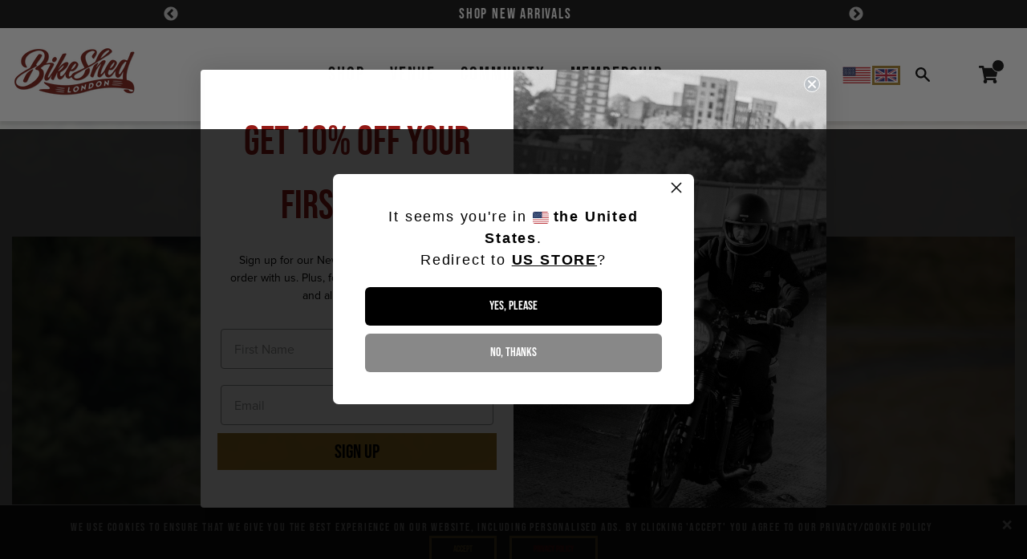

--- FILE ---
content_type: text/html; charset=utf-8
request_url: https://shop.thebikeshed.cc/blogs/blog/bsa-gold-star
body_size: 69440
content:
<!doctype html>
<html class="no-js supports-no-cookies" lang="en">
<head>

               <script type='text/javascript'>var easylockdownLocationDisabled = true;</script> <script type='text/javascript' src='//bikeshedmoto.co.uk/apps/easylockdown/easylockdown-1.0.8.min.js' data-no-instant></script> <script type='text/javascript'>if( typeof InstantClick == 'object' ) easylockdown.clearData();</script> <style type="text/css">#easylockdown-password-form{padding:30px 0;text-align:center}#easylockdown-wrapper,.easylockdown-form-holder{display:inline-block}#easylockdown-password{vertical-align:top;margin-bottom:16px;padding:8px 15px;line-height:1.2em;outline:0;box-shadow:none}#easylockdown-password-error{display:none;color:#fb8077;text-align:left}#easylockdown-password-error.easylockdown-error{border:1px solid #fb8077}#easylockdown-password-form-button:not(.easylockdown-native-styles){vertical-align:top;display:inline-block!important;height:auto!important;padding:8px 15px;background:#777;border-radius:3px;color:#fff!important;line-height:1.2em;text-decoration:none!important}.easylockdown-instantclick-fix,.easylockdown-item-selector{position:absolute;z-index:-999;display:none;height:0;width:0;font-size:0;line-height:0}.easylockdown-collection-item[data-eld-loc-can],.easylockdown-item-selector+*,.easylockdown-item[data-eld-loc-can]{display:none}.easylockdown404-content-container{padding:50px;text-align:center}.easylockdown404-title-holder .easylockdown-title-404{display:block;margin:0 0 1rem;font-size:2rem;line-height:2.5rem}</style> 






































<script type='text/javascript'>
  if( typeof easylockdown == 'object' ) {
    easylockdown.localeRootUrl = '';
    easylockdown.routerByLocation(); 

    easylockdown.onReady(function(e){
      easylockdown.hideAllLinks();
    });
  }
</script>

  <meta charset="utf-8">
  <meta http-equiv="X-UA-Compatible" content="IE=edge">
  <meta name="viewport" content="width=device-width,initial-scale=1">
  <meta name="theme-color" content="#a37e2c">
  <meta name="facebook-domain-verification" content="k3l3awt5tulz9nod891skksts0ia2r" />
  <link rel="canonical" href="https://bikeshedmoto.co.uk/blogs/blog/bsa-gold-star"><link rel="shortcut icon" href="//shop.thebikeshed.cc/cdn/shop/files/Tab_Logo_32x32.png?v=1744626679" type="image/png"><title>BSA GOLD STAR - 2022
&ndash; Bike Shed Motorcycle Club</title><meta name="description" content="BSA is back. The Gold Star is back. And on a scorching day at a tarmac playground hidden deep in the English countryside I was invited to ride a machine I have only ever heard spoken of in tones of hushed reverie. Named after the medal received by one of its predecessors for lapping Brooklands circuit at over 100mph th"><link rel="preload" href="//shop.thebikeshed.cc/cdn/fonts/bebas_neue/bebasneue_n4.135cdbcf397f167ca17d9c75224e0af26b4b4e55.woff2" as="font" type="font/woff2" crossorigin><link rel="preload" href="https://cdn.shopify.com/s/files/1/0441/8895/8871/files/proximanova_regular.woff2?v=1763460469" as="font" type="font/woff2" crossorigin>

  <style>
    body, nav li {
      font-family: Bebas Neue!important;
      letter-spacing: 0.10em!important;
    }

    p, li, ul{
      font-family: proxima-nova !important;
      letter-spacing: normal !important;
    }

    /* Prevent layout shift from off-canvas elements */
    #offCanvas,
    #offCanvasCart {
      visibility: hidden;
    }

    #offCanvas.is-open,
    #offCanvasCart.is-open {
      visibility: visible;
    }

    /* Search and account menus - use display instead of visibility */
    .search-menu,
    .account-menu {
      display: none;
    }
  </style>

  <script src="https://kit.fontawesome.com/12263035f0.js" crossorigin="anonymous"></script>

  <!-- Google Tag Manager -->
<script>(function(w,d,s,l,i){w[l]=w[l]||[];w[l].push({'gtm.start':
new Date().getTime(),event:'gtm.js'});var f=d.getElementsByTagName(s)[0],
j=d.createElement(s),dl=l!='dataLayer'?'&l='+l:'';j.async=true;j.src=
'https://www.googletagmanager.com/gtm.js?id='+i+dl;f.parentNode.insertBefore(j,f);
})(window,document,'script','dataLayer','GTM-THTRX98');</script>
<!-- End Google Tag Manager -->

  


<meta property="og:site_name" content="Bike Shed Motorcycle Club">
<meta property="og:url" content="https://bikeshedmoto.co.uk/blogs/blog/bsa-gold-star">
<meta property="og:title" content="BSA GOLD STAR - 2022">
<meta property="og:type" content="article">
<meta property="og:description" content="BSA is back. The Gold Star is back. And on a scorching day at a tarmac playground hidden deep in the English countryside I was invited to ride a machine I have only ever heard spoken of in tones of hushed reverie. Named after the medal received by one of its predecessors for lapping Brooklands circuit at over 100mph the original Gold Star was the metal of choice for the Ton-up boys, Clubman TT Racers and Sunday Scramblers of the 50’s and 60’s. Fast forward to the 2020’s and the reborn 650 Gold Star is gunning for those who remember fondly what it was but also a new &amp; entirely different generation of admirers.

This was a day to ride so I will keep the preamble brief. BSA was purchased by the Mahindra Group in 2016, their intentions to manufacture in the UK were sadly scuppered by the carnage of the years since but it remains the future plan. For now, the Goldie is assembled in Mahindra’s native India with machines expected to be delivered into a network of UK dealers mid-August priced from a respectable £6500 to £7000 (+ otr charges) depending on your colour of choice. Thankfully my favourite, the Highland Green is the cheapest scheme. The pictures tell far more than any words how damn handsome this machine is. A faithful homage to the DBD34, it is covered in delightful touches and unfortunately encumbered with a few modern necessities – more on those later. Overall it is a machine that will forever raise a smile as the garage door lifts and command a second glance before it closes. 

Time to ride. God I love a single. The heart of the Goldie had to be a thumper, the 500cc displacement of the original has swelled to a 652cc powertrain in which a host of sophisticated manufacturing techniques have sought to balance and smooth the inherent vices of the single layout whilst preserving its character. It is a brilliant motor. Definitely not the fastest at 45bhp, nor perhaps the most refined, but perfectly befitting the 2022 Goldie. 

Millbrook proving ground was the venue for the day’s fun and games, a test facility for both two and four wheelers Millbrook boasts a host of real road simulations. Whether pootling between the hedgerows or chin on tank, throttle to the stop tickling the ton on the banked oval circuit, the motor proved a willing and compelling companion. I eagerly await that Ton-up Club members card… 

Swinging through the complex bends of the faux Alpine course (including the infamous Aston Martin flipper from Casino Royale) was a fun yet reassuring experience with the Brembo brakes arresting momentum of the 213kg Beeza with great assurity. The suspension on the machine of the slighter rider ahead of me definitely looked a sight more composed than it felt beneath my weightier-self and would (like most machines in this price bracket) benefit from fine-tuning or upgrade to suit the rider and use. Or just ride, adapt and smile. Romping through the tight layout of a supposed “city course” that better resembled a gymkhana was a hoot -  and the pace at which the lead rider conducted the route eye-widening.. 

Back in the 50’s the DBD34 was defined as a super-sport machine. Today’s iteration is clearly a world away from that moniker, but I wager I had a deal more fun wringing the neck of the Goldie and exploring its capabilities as opposed to clinging on to a current super-sport and exposing my own. Perhaps I was just born in the wrong era, but as todays roads seem to slow with traffic and tech, a machine with the dynamic capabilities of the Goldie makes more and more sense. 

Now for the fun part, this is Bike Shed after all and this is a motorcycle crying out for a little tinkering or full-bore customisation. One of the best things about the original machine was its adaptability. Yes, the café-racer is the first vision that springs to mind, but with the swapsies of a few key parts the old Goldie did everything well, Scrambles, Trials, Flat-Track… The inspiration is endless and I have no doubt that come our 2023 Show we will see the new Gold Star reimagined as all of the above and everything in between. No bobbers please. 

What would I do to it? Those aforementioned modern necessities can go for a start. The fugly switchgear, prominent USB charging ports and catalytic converter the size of an over-fed feline curled up in the frame rails all need a new home. While we are shedding kilos a quick glance under the seat reveals a bolt-on subframe that could fast be swapped or altered, you can keep your (all-be-it lovely) fork shrouds and the radiator seemingly sourced from an Austin Mini could use some detailed thought. A single seat, some short guards, slim-line side panels, upswept exhaust that celebrates as oppose to apologises for the thump, clip-ons, rear-sets, and sticky tires pretty please. A brief chat with the ever-growing BSA team reveals a few more ponies could easily be corralled from the motor and suddenly we are having even more fun. The beautiful reverse sweeping clocks can stay, perhaps framed with a bullet-style fairing… But I digress. Necessary? Absolutely not. Part of the fun? Absolutely yes. 

Whether owned, once ridden or long lusted for, BSA has always been a marque to command a place in the heart of many motorcyclists. With the new Gold Star, BSA are looking to add a new generation of riders to that hearty club. Have they made a machine that can do this? I sure as hell believe so. BSA, it is great to have you back.

@garethcharlton wore - 
• BSMC x Hedon Heroine Carbon Racer Helmet• Belstaff Brooklands Jacket in Black• BSMC Protective Jeans in Black• Alpinestars Robinson Gloves• Alpinetars Monty V2 Boots"><meta property="og:image" content="http://shop.thebikeshed.cc/cdn/shop/articles/GH14712.jpg?v=1658142804">
      <meta property="og:image:secure_url" content="https://shop.thebikeshed.cc/cdn/shop/articles/GH14712.jpg?v=1658142804">
      <meta property="og:image:width" content="5217">
      <meta property="og:image:height" content="3478">
      <meta property="og:image:alt" content="BSA GOLD STAR - 2022">

<meta name="twitter:site" content="@">
<meta name="twitter:card" content="summary_large_image">
<meta name="twitter:title" content="BSA GOLD STAR - 2022">
<meta name="twitter:description" content="BSA is back. The Gold Star is back. And on a scorching day at a tarmac playground hidden deep in the English countryside I was invited to ride a machine I have only ever heard spoken of in tones of hushed reverie. Named after the medal received by one of its predecessors for lapping Brooklands circuit at over 100mph the original Gold Star was the metal of choice for the Ton-up boys, Clubman TT Racers and Sunday Scramblers of the 50’s and 60’s. Fast forward to the 2020’s and the reborn 650 Gold Star is gunning for those who remember fondly what it was but also a new &amp; entirely different generation of admirers.

This was a day to ride so I will keep the preamble brief. BSA was purchased by the Mahindra Group in 2016, their intentions to manufacture in the UK were sadly scuppered by the carnage of the years since but it remains the future plan. For now, the Goldie is assembled in Mahindra’s native India with machines expected to be delivered into a network of UK dealers mid-August priced from a respectable £6500 to £7000 (+ otr charges) depending on your colour of choice. Thankfully my favourite, the Highland Green is the cheapest scheme. The pictures tell far more than any words how damn handsome this machine is. A faithful homage to the DBD34, it is covered in delightful touches and unfortunately encumbered with a few modern necessities – more on those later. Overall it is a machine that will forever raise a smile as the garage door lifts and command a second glance before it closes. 

Time to ride. God I love a single. The heart of the Goldie had to be a thumper, the 500cc displacement of the original has swelled to a 652cc powertrain in which a host of sophisticated manufacturing techniques have sought to balance and smooth the inherent vices of the single layout whilst preserving its character. It is a brilliant motor. Definitely not the fastest at 45bhp, nor perhaps the most refined, but perfectly befitting the 2022 Goldie. 

Millbrook proving ground was the venue for the day’s fun and games, a test facility for both two and four wheelers Millbrook boasts a host of real road simulations. Whether pootling between the hedgerows or chin on tank, throttle to the stop tickling the ton on the banked oval circuit, the motor proved a willing and compelling companion. I eagerly await that Ton-up Club members card… 

Swinging through the complex bends of the faux Alpine course (including the infamous Aston Martin flipper from Casino Royale) was a fun yet reassuring experience with the Brembo brakes arresting momentum of the 213kg Beeza with great assurity. The suspension on the machine of the slighter rider ahead of me definitely looked a sight more composed than it felt beneath my weightier-self and would (like most machines in this price bracket) benefit from fine-tuning or upgrade to suit the rider and use. Or just ride, adapt and smile. Romping through the tight layout of a supposed “city course” that better resembled a gymkhana was a hoot -  and the pace at which the lead rider conducted the route eye-widening.. 

Back in the 50’s the DBD34 was defined as a super-sport machine. Today’s iteration is clearly a world away from that moniker, but I wager I had a deal more fun wringing the neck of the Goldie and exploring its capabilities as opposed to clinging on to a current super-sport and exposing my own. Perhaps I was just born in the wrong era, but as todays roads seem to slow with traffic and tech, a machine with the dynamic capabilities of the Goldie makes more and more sense. 

Now for the fun part, this is Bike Shed after all and this is a motorcycle crying out for a little tinkering or full-bore customisation. One of the best things about the original machine was its adaptability. Yes, the café-racer is the first vision that springs to mind, but with the swapsies of a few key parts the old Goldie did everything well, Scrambles, Trials, Flat-Track… The inspiration is endless and I have no doubt that come our 2023 Show we will see the new Gold Star reimagined as all of the above and everything in between. No bobbers please. 

What would I do to it? Those aforementioned modern necessities can go for a start. The fugly switchgear, prominent USB charging ports and catalytic converter the size of an over-fed feline curled up in the frame rails all need a new home. While we are shedding kilos a quick glance under the seat reveals a bolt-on subframe that could fast be swapped or altered, you can keep your (all-be-it lovely) fork shrouds and the radiator seemingly sourced from an Austin Mini could use some detailed thought. A single seat, some short guards, slim-line side panels, upswept exhaust that celebrates as oppose to apologises for the thump, clip-ons, rear-sets, and sticky tires pretty please. A brief chat with the ever-growing BSA team reveals a few more ponies could easily be corralled from the motor and suddenly we are having even more fun. The beautiful reverse sweeping clocks can stay, perhaps framed with a bullet-style fairing… But I digress. Necessary? Absolutely not. Part of the fun? Absolutely yes. 

Whether owned, once ridden or long lusted for, BSA has always been a marque to command a place in the heart of many motorcyclists. With the new Gold Star, BSA are looking to add a new generation of riders to that hearty club. Have they made a machine that can do this? I sure as hell believe so. BSA, it is great to have you back.

@garethcharlton wore - 
• BSMC x Hedon Heroine Carbon Racer Helmet• Belstaff Brooklands Jacket in Black• BSMC Protective Jeans in Black• Alpinestars Robinson Gloves• Alpinetars Monty V2 Boots">

  
<link rel="prefetch" href="//shop.thebikeshed.cc/cdn/shop/t/81/assets/layout.password.css?v=173237330609352933461764956174" as="style"><link type="text/css" href="//shop.thebikeshed.cc/cdn/shop/t/81/assets/layout.theme.css?v=23527278643282847511764956174" rel="stylesheet"><link type="text/css" href="//shop.thebikeshed.cc/cdn/shop/t/81/assets/layout.theme.styleLiquid.scss.css?v=75789508706063305271764956174" rel="stylesheet"><link rel="prefetch" href="//shop.thebikeshed.cc/cdn/shop/t/81/assets/template.index.css?v=173379637541736605891764956174" as="style"><link rel="prefetch" href="//shop.thebikeshed.cc/cdn/shop/t/81/assets/template.product.css?v=173379637541736605891764956174" as="style">
  <style>
  @font-face {
  font-family: "Bebas Neue";
  font-weight: 400;
  font-style: normal;
  src: url("//shop.thebikeshed.cc/cdn/fonts/bebas_neue/bebasneue_n4.135cdbcf397f167ca17d9c75224e0af26b4b4e55.woff2") format("woff2"),
       url("//shop.thebikeshed.cc/cdn/fonts/bebas_neue/bebasneue_n4.3288a6929ba3287812eb6a03e362ee0bf5be1e3d.woff") format("woff");
}

  

  

  :root {
    --color-accent: #a37e2c;
    --color-body-text: #161d25;
    --color-main-background: #ffffff;
    --color-border: #849bb6;

    --font-heading: "Bebas Neue", sans-serif;
    --font-body: Helvetica, Arial, sans-serif;
    --font-body-weight: 400;
    --font-body-style: normal;
    --font-body-bold-weight: 700;
  }
</style>


  <link href="//shop.thebikeshed.cc/cdn/shop/t/81/assets/main.min.css?v=65104885359462426151764956174" rel="stylesheet" type="text/css" media="all" />

  <script>
    document.documentElement.className = document.documentElement.className.replace('no-js', '');

    window.theme = {
      strings: {
        
          addToCart: "Add to basket",
        
        soldOut: "Sold Out",
        unavailable: "Unavailable"
      },
      moneyFormat: "£{{amount}}"
    };
  </script>
  <script type="text/javascript" src="https://cdnjs.cloudflare.com/ajax/libs/jquery/3.5.1/jquery.min.js"></script>

  <script type="text/javascript" src="https://cdnjs.cloudflare.com/ajax/libs/shopify-cartjs/1.1.0/rivets-cart.min.js"></script>

  <script src="//shop.thebikeshed.cc/cdn/shopifycloud/storefront/assets/themes_support/option_selection-b017cd28.js" type="text/javascript"></script>

  <script src="//ajax.googleapis.com/ajax/libs/jquery/1.12.4/jquery.min.js" type="text/javascript"></script>
  <script src="//shop.thebikeshed.cc/cdn/shopifycloud/storefront/assets/themes_support/api.jquery-7ab1a3a4.js" type="text/javascript"></script>
  <script type="text/javascript" src="https://cdnjs.cloudflare.com/ajax/libs/slick-carousel/1.8.1/slick.min.js"></script>

  <script>
    function onloadCallback() {
            $('.g-recaptcha-response').attr('aria-hidden', true);
            $('.g-recaptcha-response').attr('aria-label', 'do not use');
            $('.g-recaptcha-response').attr('aria-readonly', true);
        }
  </script>

  <script src="https://www.google.com/recaptcha/api.js?render=6Ld9084ZAAAAANfq8eqX1LjJeERtcrhwrCD4109X&onload=onloadCallback"></script>

  
<script type="text/javascript" src="//shop.thebikeshed.cc/cdn/shop/t/81/assets/vendors@layout.password@layout.theme.js?v=158973746066155621921764956174" defer="defer"></script><link rel="prefetch" href="//shop.thebikeshed.cc/cdn/shop/t/81/assets/layout.password.js?v=121730579149831390371764956174" as="script"><script type="text/javascript" src="//shop.thebikeshed.cc/cdn/shop/t/81/assets/vendors@layout.theme.js?v=110091535721643344791764956174" defer="defer"></script><script type="text/javascript" src="//shop.thebikeshed.cc/cdn/shop/t/81/assets/layout.theme.js?v=92556084738885102131764956174" defer="defer"></script><link rel="prefetch" href="//shop.thebikeshed.cc/cdn/shop/t/81/assets/template.cart.js?v=161145314675907389991764956174" as="script"><link rel="prefetch" href="//shop.thebikeshed.cc/cdn/shop/t/81/assets/vendors@template.gift_card.js?v=154376908106658903911764956174" as="script"><link rel="prefetch" href="//shop.thebikeshed.cc/cdn/shop/t/81/assets/template.gift_card.js?v=97728707875380762931764956174" as="script"><link rel="prefetch" href="//shop.thebikeshed.cc/cdn/shop/t/81/assets/template.index.js?v=35334703302949910411764956174" as="script"><link rel="prefetch" href="//shop.thebikeshed.cc/cdn/shop/t/81/assets/template.product.js?v=26542182109519965531764956174" as="script"><link rel="prefetch" href="//shop.thebikeshed.cc/cdn/shop/t/81/assets/template.addresses.js?v=28923270323286962291764956174" as="script"><link rel="prefetch" href="//shop.thebikeshed.cc/cdn/shop/t/81/assets/template.login.js?v=50153527820237762251764956174" as="script">

<!-- Hotjar Tracking Code for bikeshedmoto.com -->
<script>
    (function(h,o,t,j,a,r){
        h.hj=h.hj||function(){(h.hj.q=h.hj.q||[]).push(arguments)};
        h._hjSettings={hjid:1981667,hjsv:6};
        a=o.getElementsByTagName('head')[0];
        r=o.createElement('script');r.async=1;
        r.src=t+h._hjSettings.hjid+j+h._hjSettings.hjsv;
        a.appendChild(r);
    })(window,document,'https://static.hotjar.com/c/hotjar-','.js?sv=');
</script>

  <script>window.performance && window.performance.mark && window.performance.mark('shopify.content_for_header.start');</script><meta name="google-site-verification" content="aPjb0buYAZDsAdFqC_U19cKrmdzqlTIbizwfMd0I6Ug">
<meta name="google-site-verification" content="sksPc85j1_YmcguXBW6V-uJi0sd_IhiBPRYprbWGF1I">
<meta id="shopify-digital-wallet" name="shopify-digital-wallet" content="/44188958871/digital_wallets/dialog">
<meta name="shopify-checkout-api-token" content="af27402143261e2ebc12f0bb33f0be68">
<meta id="in-context-paypal-metadata" data-shop-id="44188958871" data-venmo-supported="false" data-environment="production" data-locale="en_US" data-paypal-v4="true" data-currency="GBP">
<link rel="alternate" type="application/atom+xml" title="Feed" href="/blogs/blog.atom" />
<script async="async" src="/checkouts/internal/preloads.js?locale=en-GB"></script>
<link rel="preconnect" href="https://shop.app" crossorigin="anonymous">
<script async="async" src="https://shop.app/checkouts/internal/preloads.js?locale=en-GB&shop_id=44188958871" crossorigin="anonymous"></script>
<script id="apple-pay-shop-capabilities" type="application/json">{"shopId":44188958871,"countryCode":"GB","currencyCode":"GBP","merchantCapabilities":["supports3DS"],"merchantId":"gid:\/\/shopify\/Shop\/44188958871","merchantName":"Bike Shed Motorcycle Club","requiredBillingContactFields":["postalAddress","email"],"requiredShippingContactFields":["postalAddress","email"],"shippingType":"shipping","supportedNetworks":["visa","maestro","masterCard","amex","discover","elo"],"total":{"type":"pending","label":"Bike Shed Motorcycle Club","amount":"1.00"},"shopifyPaymentsEnabled":true,"supportsSubscriptions":true}</script>
<script id="shopify-features" type="application/json">{"accessToken":"af27402143261e2ebc12f0bb33f0be68","betas":["rich-media-storefront-analytics"],"domain":"shop.thebikeshed.cc","predictiveSearch":true,"shopId":44188958871,"locale":"en"}</script>
<script>var Shopify = Shopify || {};
Shopify.shop = "the-bike-shed-moto.myshopify.com";
Shopify.locale = "en";
Shopify.currency = {"active":"GBP","rate":"1.0"};
Shopify.country = "GB";
Shopify.theme = {"name":"05\/12\/25 Newest Header","id":184361451893,"schema_name":"The Bike Shed Official","schema_version":"1.1.0","theme_store_id":null,"role":"main"};
Shopify.theme.handle = "null";
Shopify.theme.style = {"id":null,"handle":null};
Shopify.cdnHost = "shop.thebikeshed.cc/cdn";
Shopify.routes = Shopify.routes || {};
Shopify.routes.root = "/";</script>
<script type="module">!function(o){(o.Shopify=o.Shopify||{}).modules=!0}(window);</script>
<script>!function(o){function n(){var o=[];function n(){o.push(Array.prototype.slice.apply(arguments))}return n.q=o,n}var t=o.Shopify=o.Shopify||{};t.loadFeatures=n(),t.autoloadFeatures=n()}(window);</script>
<script>
  window.ShopifyPay = window.ShopifyPay || {};
  window.ShopifyPay.apiHost = "shop.app\/pay";
  window.ShopifyPay.redirectState = null;
</script>
<script id="shop-js-analytics" type="application/json">{"pageType":"article"}</script>
<script defer="defer" async type="module" src="//shop.thebikeshed.cc/cdn/shopifycloud/shop-js/modules/v2/client.init-shop-cart-sync_IZsNAliE.en.esm.js"></script>
<script defer="defer" async type="module" src="//shop.thebikeshed.cc/cdn/shopifycloud/shop-js/modules/v2/chunk.common_0OUaOowp.esm.js"></script>
<script type="module">
  await import("//shop.thebikeshed.cc/cdn/shopifycloud/shop-js/modules/v2/client.init-shop-cart-sync_IZsNAliE.en.esm.js");
await import("//shop.thebikeshed.cc/cdn/shopifycloud/shop-js/modules/v2/chunk.common_0OUaOowp.esm.js");

  window.Shopify.SignInWithShop?.initShopCartSync?.({"fedCMEnabled":true,"windoidEnabled":true});

</script>
<script>
  window.Shopify = window.Shopify || {};
  if (!window.Shopify.featureAssets) window.Shopify.featureAssets = {};
  window.Shopify.featureAssets['shop-js'] = {"shop-cart-sync":["modules/v2/client.shop-cart-sync_DLOhI_0X.en.esm.js","modules/v2/chunk.common_0OUaOowp.esm.js"],"init-fed-cm":["modules/v2/client.init-fed-cm_C6YtU0w6.en.esm.js","modules/v2/chunk.common_0OUaOowp.esm.js"],"shop-button":["modules/v2/client.shop-button_BCMx7GTG.en.esm.js","modules/v2/chunk.common_0OUaOowp.esm.js"],"shop-cash-offers":["modules/v2/client.shop-cash-offers_BT26qb5j.en.esm.js","modules/v2/chunk.common_0OUaOowp.esm.js","modules/v2/chunk.modal_CGo_dVj3.esm.js"],"init-windoid":["modules/v2/client.init-windoid_B9PkRMql.en.esm.js","modules/v2/chunk.common_0OUaOowp.esm.js"],"init-shop-email-lookup-coordinator":["modules/v2/client.init-shop-email-lookup-coordinator_DZkqjsbU.en.esm.js","modules/v2/chunk.common_0OUaOowp.esm.js"],"shop-toast-manager":["modules/v2/client.shop-toast-manager_Di2EnuM7.en.esm.js","modules/v2/chunk.common_0OUaOowp.esm.js"],"shop-login-button":["modules/v2/client.shop-login-button_BtqW_SIO.en.esm.js","modules/v2/chunk.common_0OUaOowp.esm.js","modules/v2/chunk.modal_CGo_dVj3.esm.js"],"avatar":["modules/v2/client.avatar_BTnouDA3.en.esm.js"],"pay-button":["modules/v2/client.pay-button_CWa-C9R1.en.esm.js","modules/v2/chunk.common_0OUaOowp.esm.js"],"init-shop-cart-sync":["modules/v2/client.init-shop-cart-sync_IZsNAliE.en.esm.js","modules/v2/chunk.common_0OUaOowp.esm.js"],"init-customer-accounts":["modules/v2/client.init-customer-accounts_DenGwJTU.en.esm.js","modules/v2/client.shop-login-button_BtqW_SIO.en.esm.js","modules/v2/chunk.common_0OUaOowp.esm.js","modules/v2/chunk.modal_CGo_dVj3.esm.js"],"init-shop-for-new-customer-accounts":["modules/v2/client.init-shop-for-new-customer-accounts_JdHXxpS9.en.esm.js","modules/v2/client.shop-login-button_BtqW_SIO.en.esm.js","modules/v2/chunk.common_0OUaOowp.esm.js","modules/v2/chunk.modal_CGo_dVj3.esm.js"],"init-customer-accounts-sign-up":["modules/v2/client.init-customer-accounts-sign-up_D6__K_p8.en.esm.js","modules/v2/client.shop-login-button_BtqW_SIO.en.esm.js","modules/v2/chunk.common_0OUaOowp.esm.js","modules/v2/chunk.modal_CGo_dVj3.esm.js"],"checkout-modal":["modules/v2/client.checkout-modal_C_ZQDY6s.en.esm.js","modules/v2/chunk.common_0OUaOowp.esm.js","modules/v2/chunk.modal_CGo_dVj3.esm.js"],"shop-follow-button":["modules/v2/client.shop-follow-button_XetIsj8l.en.esm.js","modules/v2/chunk.common_0OUaOowp.esm.js","modules/v2/chunk.modal_CGo_dVj3.esm.js"],"lead-capture":["modules/v2/client.lead-capture_DvA72MRN.en.esm.js","modules/v2/chunk.common_0OUaOowp.esm.js","modules/v2/chunk.modal_CGo_dVj3.esm.js"],"shop-login":["modules/v2/client.shop-login_ClXNxyh6.en.esm.js","modules/v2/chunk.common_0OUaOowp.esm.js","modules/v2/chunk.modal_CGo_dVj3.esm.js"],"payment-terms":["modules/v2/client.payment-terms_CNlwjfZz.en.esm.js","modules/v2/chunk.common_0OUaOowp.esm.js","modules/v2/chunk.modal_CGo_dVj3.esm.js"]};
</script>
<script>(function() {
  var isLoaded = false;
  function asyncLoad() {
    if (isLoaded) return;
    isLoaded = true;
    var urls = ["https:\/\/galleries.goodapps.io\/goodapps.js?domain=https:\/\/galleries.goodapps.io\/\u0026aws=https:\/\/s3-us-west-2.amazonaws.com\/goodapps-galleryp-1\/\u0026shop=the-bike-shed-moto.myshopify.com","https:\/\/inffuse.eventscalendar.co\/plugins\/shopify\/loader.js?app=calendar\u0026shop=the-bike-shed-moto.myshopify.com\u0026shop=the-bike-shed-moto.myshopify.com","https:\/\/cdn.shopify.com\/s\/files\/1\/0441\/8895\/8871\/t\/72\/assets\/rev_44188958871.js?v=1722529491\u0026shop=the-bike-shed-moto.myshopify.com"];
    for (var i = 0; i < urls.length; i++) {
      var s = document.createElement('script');
      s.type = 'text/javascript';
      s.async = true;
      s.src = urls[i];
      var x = document.getElementsByTagName('script')[0];
      x.parentNode.insertBefore(s, x);
    }
  };
  if(window.attachEvent) {
    window.attachEvent('onload', asyncLoad);
  } else {
    window.addEventListener('load', asyncLoad, false);
  }
})();</script>
<script id="__st">var __st={"a":44188958871,"offset":0,"reqid":"f348cf3b-f8e7-420d-94e3-30fe8c05d62a-1768403548","pageurl":"shop.thebikeshed.cc\/blogs\/blog\/bsa-gold-star","s":"articles-561056219287","u":"76bc8ae8c602","p":"article","rtyp":"article","rid":561056219287};</script>
<script>window.ShopifyPaypalV4VisibilityTracking = true;</script>
<script id="captcha-bootstrap">!function(){'use strict';const t='contact',e='account',n='new_comment',o=[[t,t],['blogs',n],['comments',n],[t,'customer']],c=[[e,'customer_login'],[e,'guest_login'],[e,'recover_customer_password'],[e,'create_customer']],r=t=>t.map((([t,e])=>`form[action*='/${t}']:not([data-nocaptcha='true']) input[name='form_type'][value='${e}']`)).join(','),a=t=>()=>t?[...document.querySelectorAll(t)].map((t=>t.form)):[];function s(){const t=[...o],e=r(t);return a(e)}const i='password',u='form_key',d=['recaptcha-v3-token','g-recaptcha-response','h-captcha-response',i],f=()=>{try{return window.sessionStorage}catch{return}},m='__shopify_v',_=t=>t.elements[u];function p(t,e,n=!1){try{const o=window.sessionStorage,c=JSON.parse(o.getItem(e)),{data:r}=function(t){const{data:e,action:n}=t;return t[m]||n?{data:e,action:n}:{data:t,action:n}}(c);for(const[e,n]of Object.entries(r))t.elements[e]&&(t.elements[e].value=n);n&&o.removeItem(e)}catch(o){console.error('form repopulation failed',{error:o})}}const l='form_type',E='cptcha';function T(t){t.dataset[E]=!0}const w=window,h=w.document,L='Shopify',v='ce_forms',y='captcha';let A=!1;((t,e)=>{const n=(g='f06e6c50-85a8-45c8-87d0-21a2b65856fe',I='https://cdn.shopify.com/shopifycloud/storefront-forms-hcaptcha/ce_storefront_forms_captcha_hcaptcha.v1.5.2.iife.js',D={infoText:'Protected by hCaptcha',privacyText:'Privacy',termsText:'Terms'},(t,e,n)=>{const o=w[L][v],c=o.bindForm;if(c)return c(t,g,e,D).then(n);var r;o.q.push([[t,g,e,D],n]),r=I,A||(h.body.append(Object.assign(h.createElement('script'),{id:'captcha-provider',async:!0,src:r})),A=!0)});var g,I,D;w[L]=w[L]||{},w[L][v]=w[L][v]||{},w[L][v].q=[],w[L][y]=w[L][y]||{},w[L][y].protect=function(t,e){n(t,void 0,e),T(t)},Object.freeze(w[L][y]),function(t,e,n,w,h,L){const[v,y,A,g]=function(t,e,n){const i=e?o:[],u=t?c:[],d=[...i,...u],f=r(d),m=r(i),_=r(d.filter((([t,e])=>n.includes(e))));return[a(f),a(m),a(_),s()]}(w,h,L),I=t=>{const e=t.target;return e instanceof HTMLFormElement?e:e&&e.form},D=t=>v().includes(t);t.addEventListener('submit',(t=>{const e=I(t);if(!e)return;const n=D(e)&&!e.dataset.hcaptchaBound&&!e.dataset.recaptchaBound,o=_(e),c=g().includes(e)&&(!o||!o.value);(n||c)&&t.preventDefault(),c&&!n&&(function(t){try{if(!f())return;!function(t){const e=f();if(!e)return;const n=_(t);if(!n)return;const o=n.value;o&&e.removeItem(o)}(t);const e=Array.from(Array(32),(()=>Math.random().toString(36)[2])).join('');!function(t,e){_(t)||t.append(Object.assign(document.createElement('input'),{type:'hidden',name:u})),t.elements[u].value=e}(t,e),function(t,e){const n=f();if(!n)return;const o=[...t.querySelectorAll(`input[type='${i}']`)].map((({name:t})=>t)),c=[...d,...o],r={};for(const[a,s]of new FormData(t).entries())c.includes(a)||(r[a]=s);n.setItem(e,JSON.stringify({[m]:1,action:t.action,data:r}))}(t,e)}catch(e){console.error('failed to persist form',e)}}(e),e.submit())}));const S=(t,e)=>{t&&!t.dataset[E]&&(n(t,e.some((e=>e===t))),T(t))};for(const o of['focusin','change'])t.addEventListener(o,(t=>{const e=I(t);D(e)&&S(e,y())}));const B=e.get('form_key'),M=e.get(l),P=B&&M;t.addEventListener('DOMContentLoaded',(()=>{const t=y();if(P)for(const e of t)e.elements[l].value===M&&p(e,B);[...new Set([...A(),...v().filter((t=>'true'===t.dataset.shopifyCaptcha))])].forEach((e=>S(e,t)))}))}(h,new URLSearchParams(w.location.search),n,t,e,['guest_login'])})(!0,!0)}();</script>
<script integrity="sha256-4kQ18oKyAcykRKYeNunJcIwy7WH5gtpwJnB7kiuLZ1E=" data-source-attribution="shopify.loadfeatures" defer="defer" src="//shop.thebikeshed.cc/cdn/shopifycloud/storefront/assets/storefront/load_feature-a0a9edcb.js" crossorigin="anonymous"></script>
<script crossorigin="anonymous" defer="defer" src="//shop.thebikeshed.cc/cdn/shopifycloud/storefront/assets/shopify_pay/storefront-65b4c6d7.js?v=20250812"></script>
<script data-source-attribution="shopify.dynamic_checkout.dynamic.init">var Shopify=Shopify||{};Shopify.PaymentButton=Shopify.PaymentButton||{isStorefrontPortableWallets:!0,init:function(){window.Shopify.PaymentButton.init=function(){};var t=document.createElement("script");t.src="https://shop.thebikeshed.cc/cdn/shopifycloud/portable-wallets/latest/portable-wallets.en.js",t.type="module",document.head.appendChild(t)}};
</script>
<script data-source-attribution="shopify.dynamic_checkout.buyer_consent">
  function portableWalletsHideBuyerConsent(e){var t=document.getElementById("shopify-buyer-consent"),n=document.getElementById("shopify-subscription-policy-button");t&&n&&(t.classList.add("hidden"),t.setAttribute("aria-hidden","true"),n.removeEventListener("click",e))}function portableWalletsShowBuyerConsent(e){var t=document.getElementById("shopify-buyer-consent"),n=document.getElementById("shopify-subscription-policy-button");t&&n&&(t.classList.remove("hidden"),t.removeAttribute("aria-hidden"),n.addEventListener("click",e))}window.Shopify?.PaymentButton&&(window.Shopify.PaymentButton.hideBuyerConsent=portableWalletsHideBuyerConsent,window.Shopify.PaymentButton.showBuyerConsent=portableWalletsShowBuyerConsent);
</script>
<script data-source-attribution="shopify.dynamic_checkout.cart.bootstrap">document.addEventListener("DOMContentLoaded",(function(){function t(){return document.querySelector("shopify-accelerated-checkout-cart, shopify-accelerated-checkout")}if(t())Shopify.PaymentButton.init();else{new MutationObserver((function(e,n){t()&&(Shopify.PaymentButton.init(),n.disconnect())})).observe(document.body,{childList:!0,subtree:!0})}}));
</script>
<link id="shopify-accelerated-checkout-styles" rel="stylesheet" media="screen" href="https://shop.thebikeshed.cc/cdn/shopifycloud/portable-wallets/latest/accelerated-checkout-backwards-compat.css" crossorigin="anonymous">
<style id="shopify-accelerated-checkout-cart">
        #shopify-buyer-consent {
  margin-top: 1em;
  display: inline-block;
  width: 100%;
}

#shopify-buyer-consent.hidden {
  display: none;
}

#shopify-subscription-policy-button {
  background: none;
  border: none;
  padding: 0;
  text-decoration: underline;
  font-size: inherit;
  cursor: pointer;
}

#shopify-subscription-policy-button::before {
  box-shadow: none;
}

      </style>

<script>window.performance && window.performance.mark && window.performance.mark('shopify.content_for_header.end');</script>
 

<meta class='geo-ip' content='[base64]'><script async src='//bikeshedmoto.co.uk/apps/easylocation/easylocation-1.0.3.min.js'></script>

<!-- BEGIN app block: shopify://apps/pandectes-gdpr/blocks/banner/58c0baa2-6cc1-480c-9ea6-38d6d559556a --><script>
  if (new URL(window.location.href).searchParams.get('trace') === '*') {
    console.log('pandectes metafields', {"banner":{"store":{"id":44188958871,"plan":"basic","theme":"the-bike-shed-2021\/master","primaryLocale":"en","adminMode":false,"headless":false,"storefrontRootDomain":"","checkoutRootDomain":"","storefrontAccessToken":""},"tsPublished":1753370662,"declaration":{"showType":true,"showPurpose":false,"showProvider":false,"declIntroText":"","showDateGenerated":true},"language":{"unpublished":[],"languageMode":"Single","fallbackLanguage":"en","languageDetection":"browser","languagesSupported":[]},"texts":{"managed":{"headerText":{"en":"We respect your privacy"},"consentText":{"en":"This website uses cookies to ensure you get the best experience."},"linkText":{"en":"Learn more"},"imprintText":{"en":"Imprint"},"googleLinkText":{"en":"Google's Privacy Terms"},"allowButtonText":{"en":"Accept"},"denyButtonText":{"en":"Decline"},"dismissButtonText":{"en":"Ok"},"leaveSiteButtonText":{"en":"Leave this site"},"preferencesButtonText":{"en":"Preferences"},"cookiePolicyText":{"en":"Cookie policy"},"preferencesPopupTitleText":{"en":"Manage consent preferences"},"preferencesPopupIntroText":{"en":"When you visit any web site, it may store or retrieve information on your browser, mostly in the form of cookies. This information might be about you, your preferences or your device and is mostly used to make the site work as you expect it to. The information does not usually directly identify you, but it can give you a more personalized web experience."},"preferencesPopupSaveButtonText":{"en":"Save preferences \u0026 exit"},"preferencesPopupCloseButtonText":{"en":"Close"},"preferencesPopupAcceptAllButtonText":{"en":"Accept all"},"preferencesPopupRejectAllButtonText":{"en":"Reject all"},"cookiesDetailsText":{"en":"Cookies details"},"preferencesPopupAlwaysAllowedText":{"en":"Always allowed"},"accessSectionParagraphText":{"en":"You have the right to be able to access your personal data at any time. This includes your account information, your order records as well as any GDPR related requests you have made so far. You have the right to request a full report of your data."},"accessSectionTitleText":{"en":"Data Portability"},"accessSectionAccountInfoActionText":{"en":"Personal data"},"accessSectionDownloadReportActionText":{"en":"Request export"},"accessSectionGDPRRequestsActionText":{"en":"Data subject requests"},"accessSectionOrdersRecordsActionText":{"en":"Orders"},"rectificationSectionParagraphText":{"en":"You have the right to request your data to be updated whenever you think it is appropriate."},"rectificationSectionTitleText":{"en":"Data Rectification"},"rectificationCommentPlaceholder":{"en":"Describe what you want to be updated"},"rectificationCommentValidationError":{"en":"Comment is required"},"rectificationSectionEditAccountActionText":{"en":"Request an update"},"erasureSectionTitleText":{"en":"Right to be Forgotten"},"erasureSectionParagraphText":{"en":"Use this option if you want to remove your personal and other data from our store. Keep in mind that this process will delete your account, so you will no longer be able to access or use it anymore."},"erasureSectionRequestDeletionActionText":{"en":"Request personal data deletion"},"consentDate":{"en":"Consent date"},"consentId":{"en":"Consent ID"},"consentSectionChangeConsentActionText":{"en":"Change consent preference"},"consentSectionConsentedText":{"en":"You consented to the cookies policy of this website on"},"consentSectionNoConsentText":{"en":"You have not consented to the cookies policy of this website."},"consentSectionTitleText":{"en":"Your cookie consent"},"consentStatus":{"en":"Consent preference"},"confirmationFailureMessage":{"en":"Your request was not verified. Please try again and if problem persists, contact store owner for assistance"},"confirmationFailureTitle":{"en":"A problem occurred"},"confirmationSuccessMessage":{"en":"We will soon get back to you as to your request."},"confirmationSuccessTitle":{"en":"Your request is verified"},"guestsSupportEmailFailureMessage":{"en":"Your request was not submitted. Please try again and if problem persists, contact store owner for assistance."},"guestsSupportEmailFailureTitle":{"en":"A problem occurred"},"guestsSupportEmailPlaceholder":{"en":"E-mail address"},"guestsSupportEmailSuccessMessage":{"en":"If you are registered as a customer of this store, you will soon receive an email with instructions on how to proceed."},"guestsSupportEmailSuccessTitle":{"en":"Thank you for your request"},"guestsSupportEmailValidationError":{"en":"Email is not valid"},"guestsSupportInfoText":{"en":"Please login with your customer account to further proceed."},"submitButton":{"en":"Submit"},"submittingButton":{"en":"Submitting..."},"cancelButton":{"en":"Cancel"},"declIntroText":{"en":"We use cookies to optimize website functionality, analyze the performance, and provide personalized experience to you. Some cookies are essential to make the website operate and function correctly. Those cookies cannot be disabled. In this window you can manage your preference of cookies."},"declName":{"en":"Name"},"declPurpose":{"en":"Purpose"},"declType":{"en":"Type"},"declRetention":{"en":"Retention"},"declProvider":{"en":"Provider"},"declFirstParty":{"en":"First-party"},"declThirdParty":{"en":"Third-party"},"declSeconds":{"en":"seconds"},"declMinutes":{"en":"minutes"},"declHours":{"en":"hours"},"declDays":{"en":"days"},"declMonths":{"en":"months"},"declYears":{"en":"years"},"declSession":{"en":"Session"},"declDomain":{"en":"Domain"},"declPath":{"en":"Path"}},"categories":{"strictlyNecessaryCookiesTitleText":{"en":"Strictly necessary cookies"},"strictlyNecessaryCookiesDescriptionText":{"en":"These cookies are essential in order to enable you to move around the website and use its features, such as accessing secure areas of the website. Without these cookies services you have asked for, like shopping baskets or e-billing, cannot be provided."},"functionalityCookiesTitleText":{"en":"Functionality cookies"},"functionalityCookiesDescriptionText":{"en":"These cookies allow the website to remember choices you make (such as your user name, language or the region you are in) and provide enhanced, more personal features. For instance, a website may be able to provide you with local weather reports or traffic news by storing in a cookie the region in which you are currently located. These cookies can also be used to remember changes you have made to text size, fonts and other parts of web pages that you can customise. They may also be used to provide services you have asked for such as watching a video or commenting on a blog. The information these cookies collect may be anonymised and they cannot track your browsing activity on other websites."},"performanceCookiesTitleText":{"en":"Performance cookies"},"performanceCookiesDescriptionText":{"en":"These cookies collect information about how visitors use a website, for instance which pages visitors go to most often, and if they get error messages from web pages. These cookies don’t collect information that identifies a visitor. All information these cookies collect is aggregated and therefore anonymous. It is only used to improve how a website works."},"targetingCookiesTitleText":{"en":"Targeting cookies"},"targetingCookiesDescriptionText":{"en":"These cookies are used to deliver adverts more relevant to you and your interests They are also used to limit the number of times you see an advertisement as well as help measure the effectiveness of the advertising campaign. They are usually placed by advertising networks with the website operator’s permission. They remember that you have visited a website and this information is shared with other organisations such as advertisers. Quite often targeting or advertising cookies will be linked to site functionality provided by the other organisation."},"unclassifiedCookiesTitleText":{"en":"Unclassified cookies"},"unclassifiedCookiesDescriptionText":{"en":"Unclassified cookies are cookies that we are in the process of classifying, together with the providers of individual cookies."}},"auto":{}},"library":{"previewMode":false,"fadeInTimeout":0,"defaultBlocked":7,"showLink":true,"showImprintLink":false,"showGoogleLink":false,"enabled":true,"cookie":{"expiryDays":365,"secure":true,"domain":""},"dismissOnScroll":false,"dismissOnWindowClick":false,"dismissOnTimeout":false,"palette":{"popup":{"background":"#010101","backgroundForCalculations":{"a":1,"b":1,"g":1,"r":1},"text":"#FEFEFE"},"button":{"background":"#A37E2C","backgroundForCalculations":{"a":1,"b":44,"g":126,"r":163},"text":"#FFFFFF","textForCalculation":{"a":1,"b":255,"g":255,"r":255},"border":"transparent"}},"content":{"href":"https:\/\/the-bike-shed-moto.myshopify.com","imprintHref":"\/","close":"\u0026#10005;","target":"_blank","logo":""},"window":"\u003cdiv role=\"dialog\" aria-label=\"\" aria-describedby=\"cookieconsent:desc\" id=\"cookie-consent-dialogBox\" class=\"cc-window-wrapper cc-bottom-wrapper\"\u003e\u003cdiv class=\"pd-cookie-banner-window cc-window {{classes}}\"\u003e\u003c!--googleoff: all--\u003e{{children}}\u003c!--googleon: all--\u003e\u003c\/div\u003e\u003c\/div\u003e","compliance":{"opt-in":"\u003cdiv class=\"cc-compliance cc-highlight\"\u003e{{allow}}\u003c\/div\u003e"},"type":"opt-in","layouts":{"basic":"{{messagelink}}{{compliance}}{{close}}"},"position":"bottom","theme":"edgeless","revokable":false,"animateRevokable":false,"revokableReset":false,"revokableLogoUrl":"","revokablePlacement":"bottom-left","revokableMarginHorizontal":15,"revokableMarginVertical":15,"static":false,"autoAttach":true,"hasTransition":true,"blacklistPage":[""],"elements":{"close":"\u003cbutton aria-label=\"\" type=\"button\" class=\"cc-close\"\u003e{{close}}\u003c\/button\u003e","dismiss":"\u003cbutton type=\"button\" class=\"cc-btn cc-btn-decision cc-dismiss\"\u003e{{dismiss}}\u003c\/button\u003e","allow":"\u003cbutton type=\"button\" class=\"cc-btn cc-btn-decision cc-allow\"\u003e{{allow}}\u003c\/button\u003e","deny":"\u003cbutton type=\"button\" class=\"cc-btn cc-btn-decision cc-deny\"\u003e{{deny}}\u003c\/button\u003e","preferences":"\u003cbutton type=\"button\" class=\"cc-btn cc-settings\" onclick=\"Pandectes.fn.openPreferences()\"\u003e{{preferences}}\u003c\/button\u003e"}},"geolocation":{"auOnly":false,"brOnly":false,"caOnly":false,"chOnly":false,"euOnly":false,"jpOnly":false,"nzOnly":false,"thOnly":false,"zaOnly":false,"canadaOnly":false,"globalVisibility":true},"dsr":{"guestsSupport":false,"accessSectionDownloadReportAuto":false},"banner":{"resetTs":1600087151,"extraCss":"        .cc-banner-logo {max-width: 24em!important;}    @media(min-width: 768px) {.cc-window.cc-floating{max-width: 24em!important;width: 24em!important;}}    .cc-message, .pd-cookie-banner-window .cc-header, .cc-logo {text-align: left}    .cc-window-wrapper{z-index: 16777100;}    .cc-window{z-index: 16777100;font-family: inherit;}    .pd-cookie-banner-window .cc-header{font-family: inherit;}    .pd-cp-ui{font-family: inherit; background-color: #010101;color:#FEFEFE;}    button.pd-cp-btn, a.pd-cp-btn{background-color:#A37E2C;color:#FFFFFF!important;}    input + .pd-cp-preferences-slider{background-color: rgba(254, 254, 254, 0.3)}    .pd-cp-scrolling-section::-webkit-scrollbar{background-color: rgba(254, 254, 254, 0.3)}    input:checked + .pd-cp-preferences-slider{background-color: rgba(254, 254, 254, 1)}    .pd-cp-scrolling-section::-webkit-scrollbar-thumb {background-color: rgba(254, 254, 254, 1)}    .pd-cp-ui-close{color:#FEFEFE;}    .pd-cp-preferences-slider:before{background-color: #010101}    .pd-cp-title:before {border-color: #FEFEFE!important}    .pd-cp-preferences-slider{background-color:#FEFEFE}    .pd-cp-toggle{color:#FEFEFE!important}    @media(max-width:699px) {.pd-cp-ui-close-top svg {fill: #FEFEFE}}    .pd-cp-toggle:hover,.pd-cp-toggle:visited,.pd-cp-toggle:active{color:#FEFEFE!important}    .pd-cookie-banner-window {}  ","customJavascript":{},"showPoweredBy":false,"logoHeight":40,"revokableTrigger":false,"hybridStrict":false,"cookiesBlockedByDefault":"7","isActive":false,"implicitSavePreferences":false,"cookieIcon":true,"blockBots":false,"showCookiesDetails":false,"hasTransition":true,"blockingPage":false,"showOnlyLandingPage":false,"leaveSiteUrl":"https:\/\/www.google.com","linkRespectStoreLang":false},"cookies":{"0":[{"name":"_tracking_consent","type":"http","domain":".bikeshedmoto.co.uk","path":"\/","provider":"Shopify","firstParty":true,"retention":"1 year(s)","expires":1,"unit":"declYears","purpose":{"en":"Used to store a user's preferences if a merchant has set up privacy rules in the visitor's region."}},{"name":"localization","type":"http","domain":"bikeshedmoto.co.uk","path":"\/","provider":"Shopify","firstParty":true,"retention":"1 year(s)","expires":1,"unit":"declYears","purpose":{"en":"Used to localize the cart to the correct country."}},{"name":"shopify_pay_redirect","type":"http","domain":"bikeshedmoto.co.uk","path":"\/","provider":"Shopify","firstParty":true,"retention":"1 hour(s)","expires":1,"unit":"declHours","purpose":{"en":"Used to accelerate the checkout process when the buyer has a Shop Pay account."}},{"name":"cart_currency","type":"http","domain":"bikeshedmoto.co.uk","path":"\/","provider":"Shopify","firstParty":true,"retention":"2 week(s)","expires":2,"unit":"declWeeks","purpose":{"en":"Used after a checkout is completed to initialize a new empty cart with the same currency as the one just used."}},{"name":"_shopify_essential","type":"http","domain":"bikeshedmoto.co.uk","path":"\/","provider":"Shopify","firstParty":true,"retention":"1 year(s)","expires":1,"unit":"declYears","purpose":{"en":"Contains essential information for the correct functionality of a store such as session and checkout information and anti-tampering data."}},{"name":"cart","type":"http","domain":"bikeshedmoto.co.uk","path":"\/","provider":"Shopify","firstParty":true,"retention":"1 month(s)","expires":1,"unit":"declMonths","purpose":{"en":"Contains information related to the user's cart."}},{"name":"keep_alive","type":"http","domain":"bikeshedmoto.co.uk","path":"\/","provider":"Shopify","firstParty":true,"retention":"Session","expires":-56,"unit":"declYears","purpose":{"en":"Used when international domain redirection is enabled to determine if a request is the first one of a session."}},{"name":"_ab","type":"http","domain":"bikeshedmoto.co.uk","path":"\/","provider":"Shopify","firstParty":true,"retention":"1 year(s)","expires":1,"unit":"declYears","purpose":{"en":"Used to control when the admin bar is shown on the storefront."}},{"name":"checkout","type":"http","domain":"bikeshedmoto.co.uk","path":"\/","provider":"Shopify","firstParty":true,"retention":"21 day(s)","expires":21,"unit":"declDays","purpose":{"en":"Used in connection with checkout."}},{"name":"checkout_token","type":"http","domain":"bikeshedmoto.co.uk","path":"\/","provider":"Shopify","firstParty":true,"retention":"Session","expires":1,"unit":"declYears","purpose":{"en":"Captures the landing page of the visitor when they come from other sites."}},{"name":"master_device_id","type":"http","domain":"bikeshedmoto.co.uk","path":"\/","provider":"Shopify","firstParty":true,"retention":"1 year(s)","expires":1,"unit":"declYears","purpose":{"en":"Permanent device identifier."}},{"name":"storefront_digest","type":"http","domain":"bikeshedmoto.co.uk","path":"\/","provider":"Shopify","firstParty":true,"retention":"1 year(s)","expires":1,"unit":"declYears","purpose":{"en":"Stores a digest of the storefront password, allowing merchants to preview their storefront while it's password protected."}},{"name":"_storefront_u","type":"http","domain":"bikeshedmoto.co.uk","path":"\/","provider":"Shopify","firstParty":true,"retention":"1 minute(s)","expires":1,"unit":"declMinutes","purpose":{"en":"Used to facilitate updating customer account information."}},{"name":"_shopify_country","type":"http","domain":"bikeshedmoto.co.uk","path":"\/","provider":"Shopify","firstParty":true,"retention":"30 minute(s)","expires":30,"unit":"declMinutes","purpose":{"en":"Used for Plus shops where pricing currency\/country is set from GeoIP by helping avoid GeoIP lookups after the first request."}},{"name":"hide_shopify_pay_for_checkout","type":"http","domain":"bikeshedmoto.co.uk","path":"\/","provider":"Shopify","firstParty":true,"retention":"Session","expires":1,"unit":"declDays","purpose":{"en":"Set when a buyer dismisses the Shop Pay login modal during checkout, informing display to buyer."}},{"name":"customer_account_locale","type":"http","domain":"bikeshedmoto.co.uk","path":"\/","provider":"Shopify","firstParty":true,"retention":"1 year(s)","expires":1,"unit":"declYears","purpose":{"en":"Used to keep track of a customer account locale when a redirection occurs from checkout or the storefront to customer accounts."}},{"name":"shop_pay_accelerated","type":"http","domain":"bikeshedmoto.co.uk","path":"\/","provider":"Shopify","firstParty":true,"retention":"1 year(s)","expires":1,"unit":"declYears","purpose":{"en":"Indicates if a buyer is eligible for Shop Pay accelerated checkout."}},{"name":"discount_code","type":"http","domain":"bikeshedmoto.co.uk","path":"\/","provider":"Shopify","firstParty":true,"retention":"Session","expires":1,"unit":"declDays","purpose":{"en":"Stores a discount code (received from an online store visit with a URL parameter) in order to the next checkout."}},{"name":"order","type":"http","domain":"bikeshedmoto.co.uk","path":"\/","provider":"Shopify","firstParty":true,"retention":"3 week(s)","expires":3,"unit":"declWeeks","purpose":{"en":"Used to allow access to the data of the order details page of the buyer."}},{"name":"profile_preview_token","type":"http","domain":"bikeshedmoto.co.uk","path":"\/","provider":"Shopify","firstParty":true,"retention":"5 minute(s)","expires":5,"unit":"declMinutes","purpose":{"en":"Used for previewing checkout extensibility."}},{"name":"login_with_shop_finalize","type":"http","domain":"bikeshedmoto.co.uk","path":"\/","provider":"Shopify","firstParty":true,"retention":"5 minute(s)","expires":5,"unit":"declMinutes","purpose":{"en":"Used to facilitate login with Shop."}},{"name":"shopify_pay","type":"http","domain":"bikeshedmoto.co.uk","path":"\/","provider":"Shopify","firstParty":true,"retention":"1 year(s)","expires":1,"unit":"declYears","purpose":{"en":"Used to log in a buyer into Shop Pay when they come back to checkout on the same store."}},{"name":"_abv","type":"http","domain":"bikeshedmoto.co.uk","path":"\/","provider":"Shopify","firstParty":true,"retention":"1 year(s)","expires":1,"unit":"declYears","purpose":{"en":"Persist the collapsed state of the admin bar."}},{"name":"_checkout_queue_token","type":"http","domain":"bikeshedmoto.co.uk","path":"\/","provider":"Shopify","firstParty":true,"retention":"1 year(s)","expires":1,"unit":"declYears","purpose":{"en":"Used when there is a queue during the checkout process."}},{"name":"_identity_session","type":"http","domain":"bikeshedmoto.co.uk","path":"\/","provider":"Shopify","firstParty":true,"retention":"2 year(s)","expires":2,"unit":"declYears","purpose":{"en":"Contains the identity session identifier of the user."}},{"name":"_master_udr","type":"http","domain":"bikeshedmoto.co.uk","path":"\/","provider":"Shopify","firstParty":true,"retention":"Session","expires":1,"unit":"declSeconds","purpose":{"en":"Permanent device identifier."}},{"name":"_pay_session","type":"http","domain":"bikeshedmoto.co.uk","path":"\/","provider":"Shopify","firstParty":true,"retention":"Session","expires":1,"unit":"declSeconds","purpose":{"en":"The Rails session cookie for Shopify Pay"}},{"name":"user","type":"http","domain":"bikeshedmoto.co.uk","path":"\/","provider":"Shopify","firstParty":true,"retention":"1 year(s)","expires":1,"unit":"declYears","purpose":{"en":"Used in connection with Shop login."}},{"name":"user_cross_site","type":"http","domain":"bikeshedmoto.co.uk","path":"\/","provider":"Shopify","firstParty":true,"retention":"1 year(s)","expires":1,"unit":"declYears","purpose":{"en":"Used in connection with Shop login."}},{"name":"_shopify_test","type":"http","domain":"co.uk","path":"\/","provider":"Shopify","firstParty":false,"retention":"Session","expires":1,"unit":"declSeconds","purpose":{"en":"A test cookie used by Shopify to verify the store's setup."}},{"name":"_shopify_test","type":"http","domain":"bikeshedmoto.co.uk","path":"\/","provider":"Shopify","firstParty":true,"retention":"Session","expires":1,"unit":"declSeconds","purpose":{"en":"A test cookie used by Shopify to verify the store's setup."}},{"name":"_shopify_test","type":"http","domain":"uk","path":"\/","provider":"Shopify","firstParty":false,"retention":"Session","expires":1,"unit":"declSeconds","purpose":{"en":"A test cookie used by Shopify to verify the store's setup."}},{"name":"auth_state_*","type":"http","domain":"bikeshedmoto.co.uk","path":"\/","provider":"Shopify","firstParty":true,"retention":"25 minute(s)","expires":25,"unit":"declMinutes","purpose":{"en":""}},{"name":"identity_customer_account_number","type":"http","domain":"bikeshedmoto.co.uk","path":"\/","provider":"Shopify","firstParty":true,"retention":"12 week(s)","expires":12,"unit":"declWeeks","purpose":{"en":"Stores an identifier used to facilitate login across the customer's account and storefront domains.\t"}},{"name":"_shopify_essential_\t","type":"http","domain":"bikeshedmoto.co.uk","path":"\/","provider":"Shopify","firstParty":true,"retention":"1 year(s)","expires":1,"unit":"declYears","purpose":{"en":"Contains an opaque token that is used to identify a device for all essential purposes."}},{"name":"_merchant_essential","type":"http","domain":"bikeshedmoto.co.uk","path":"\/","provider":"Shopify","firstParty":true,"retention":"1 year(s)","expires":1,"unit":"declYears","purpose":{"en":"Contains essential information for the correct functionality of merchant surfaces such as the admin area."}},{"name":"skip_shop_pay","type":"http","domain":"bikeshedmoto.co.uk","path":"\/","provider":"Shopify","firstParty":true,"retention":"1 year(s)","expires":1,"unit":"declYears","purpose":{"en":"Disables Shop Pay as a payment method for a checkout."}},{"name":"theme","type":"http","domain":"bikeshedmoto.co.uk","path":"\/","provider":"Shopify","firstParty":true,"retention":"1 week(s)","expires":1,"unit":"declWeeks","purpose":{"en":"Used to determine the theme of the storefront."}},{"name":"in_checkout_profile_preview","type":"http","domain":"bikeshedmoto.co.uk","path":"\/","provider":"Shopify","firstParty":true,"retention":"Session","expires":1,"unit":"declDays","purpose":{"en":"Used to determine if a merchant is in a checkout profile preview session."}},{"name":"identity-state","type":"http","domain":"bikeshedmoto.co.uk","path":"\/","provider":"Shopify","firstParty":true,"retention":"1 day(s)","expires":1,"unit":"declDays","purpose":{"en":"Stores state before redirecting customers to identity authentication.\t"}},{"name":"_shop_app_essential","type":"http","domain":".shop.app","path":"\/","provider":"Shopify","firstParty":false,"retention":"1 year(s)","expires":1,"unit":"declYears","purpose":{"en":"Contains essential information for the correct functionality of Shop.app."}}],"1":[{"name":"_hjTLDTest","type":"http","domain":"co.uk","path":"\/","provider":"Hotjar","firstParty":false,"retention":"Session","expires":1,"unit":"declSeconds","purpose":{"en":"Used to determine the most generic cookie path to use, instead of page hostname."}},{"name":"VISITOR_INFO1_LIVE","type":"http","domain":".youtube.com","path":"\/","provider":"Google","firstParty":false,"retention":"6 month(s)","expires":6,"unit":"declMonths","purpose":{"en":"A cookie that YouTube sets that measures your bandwidth to determine whether you get the new player interface or the old."}},{"name":"_hjSessionUser_*","type":"http","domain":".bikeshedmoto.co.uk","path":"\/","provider":"Hotjar","firstParty":true,"retention":"1 year(s)","expires":1,"unit":"declYears","purpose":{"en":""}},{"name":"_hjSession_*","type":"http","domain":".bikeshedmoto.co.uk","path":"\/","provider":"Hotjar","firstParty":true,"retention":"30 minute(s)","expires":30,"unit":"declMinutes","purpose":{"en":""}},{"name":"shopify_override_user_locale","type":"http","domain":"bikeshedmoto.co.uk","path":"\/","provider":"Shopify","firstParty":true,"retention":"1 year(s)","expires":1,"unit":"declYears","purpose":{"en":"Used as a mechanism to set User locale in admin."}}],"2":[{"name":"_shopify_y","type":"http","domain":".bikeshedmoto.co.uk","path":"\/","provider":"Shopify","firstParty":true,"retention":"1 year(s)","expires":1,"unit":"declYears","purpose":{"en":"Shopify analytics."}},{"name":"_orig_referrer","type":"http","domain":".bikeshedmoto.co.uk","path":"\/","provider":"Shopify","firstParty":true,"retention":"2 week(s)","expires":2,"unit":"declWeeks","purpose":{"en":"Allows merchant to identify where people are visiting them from."}},{"name":"_landing_page","type":"http","domain":".bikeshedmoto.co.uk","path":"\/","provider":"Shopify","firstParty":true,"retention":"2 week(s)","expires":2,"unit":"declWeeks","purpose":{"en":"Capture the landing page of visitor when they come from other sites."}},{"name":"_shopify_s","type":"http","domain":".bikeshedmoto.co.uk","path":"\/","provider":"Shopify","firstParty":true,"retention":"30 minute(s)","expires":30,"unit":"declMinutes","purpose":{"en":"Used to identify a given browser session\/shop combination. Duration is 30 minute rolling expiry of last use."}},{"name":"_ga","type":"http","domain":".bikeshedmoto.co.uk","path":"\/","provider":"Google","firstParty":true,"retention":"1 year(s)","expires":1,"unit":"declYears","purpose":{"en":"Cookie is set by Google Analytics with unknown functionality"}},{"name":"_shopify_s","type":"http","domain":"uk","path":"\/","provider":"Shopify","firstParty":false,"retention":"Session","expires":1,"unit":"declSeconds","purpose":{"en":"Used to identify a given browser session\/shop combination. Duration is 30 minute rolling expiry of last use."}},{"name":"_shopify_s","type":"http","domain":"co.uk","path":"\/","provider":"Shopify","firstParty":false,"retention":"Session","expires":1,"unit":"declSeconds","purpose":{"en":"Used to identify a given browser session\/shop combination. Duration is 30 minute rolling expiry of last use."}},{"name":"_shopify_ga","type":"http","domain":"bikeshedmoto.co.uk","path":"\/","provider":"Shopify","firstParty":true,"retention":"Session","expires":1,"unit":"declDays","purpose":{"en":"Contains Google Analytics parameters that enable cross-domain analytics measurement to work."}},{"name":"shop_analytics","type":"http","domain":"bikeshedmoto.co.uk","path":"\/","provider":"Shopify","firstParty":true,"retention":"1 year(s)","expires":1,"unit":"declYears","purpose":{"en":"Contains the required buyer information for analytics in Shop."}},{"name":"_ga_*","type":"http","domain":".bikeshedmoto.co.uk","path":"\/","provider":"Google","firstParty":true,"retention":"1 year(s)","expires":1,"unit":"declYears","purpose":{"en":""}},{"name":"_merchant_analytics","type":"http","domain":"bikeshedmoto.co.uk","path":"\/","provider":"Shopify","firstParty":true,"retention":"1 year(s)","expires":1,"unit":"declYears","purpose":{"en":"Contains analytics data for the merchant session."}},{"name":"_shopify_analytics","type":"http","domain":"bikeshedmoto.co.uk","path":"\/","provider":"Shopify","firstParty":true,"retention":"1 year(s)","expires":1,"unit":"declYears","purpose":{"en":"Contains analytics data for buyer surfaces such as the storefront or checkout."}}],"4":[{"name":"__kla_id","type":"http","domain":"bikeshedmoto.co.uk","path":"\/","provider":"Klaviyo","firstParty":true,"retention":"1 year(s)","expires":1,"unit":"declYears","purpose":{"en":"Tracks when someone clicks through a Klaviyo email to your website."}},{"name":"_fbp","type":"http","domain":".bikeshedmoto.co.uk","path":"\/","provider":"Facebook","firstParty":true,"retention":"3 month(s)","expires":3,"unit":"declMonths","purpose":{"en":"Cookie is placed by Facebook to track visits across websites."}},{"name":"YSC","type":"http","domain":".youtube.com","path":"\/","provider":"Google","firstParty":false,"retention":"Session","expires":-56,"unit":"declYears","purpose":{"en":"Registers a unique ID to keep statistics of what videos from YouTube the user has seen."}},{"name":"VISITOR_PRIVACY_METADATA","type":"http","domain":".youtube.com","path":"\/","provider":"Google","firstParty":false,"retention":"6 month(s)","expires":6,"unit":"declMonths","purpose":{"en":"Stores visitor privacy metadata for YouTube."}},{"name":"__Secure-ROLLOUT_TOKEN","type":"http","domain":".youtube.com","path":"\/","provider":"Google","firstParty":false,"retention":"6 month(s)","expires":6,"unit":"declMonths","purpose":{"en":"Registers a unique ID to track viewed YouTube videos."}},{"name":"_shopify_marketing","type":"http","domain":"bikeshedmoto.co.uk","path":"\/","provider":"Shopify","firstParty":true,"retention":"1 year(s)","expires":1,"unit":"declYears","purpose":{"en":"Contains marketing data for buyer surfaces such as the storefront or checkout."}}],"8":[{"name":"tyMet_visit","type":"http","domain":"bikeshedmoto.co.uk","path":"\/","provider":"Unknown","firstParty":true,"retention":"30 minute(s)","expires":30,"unit":"declMinutes","purpose":{"en":""}},{"name":"ba_cart_token","type":"http","domain":"bikeshedmoto.co.uk","path":"\/","provider":"Unknown","firstParty":true,"retention":"2 day(s)","expires":2,"unit":"declDays","purpose":{"en":""}},{"name":"tyMet_baEvs","type":"http","domain":"bikeshedmoto.co.uk","path":"\/","provider":"Unknown","firstParty":true,"retention":"1 minute(s)","expires":1,"unit":"declMinutes","purpose":{"en":""}}]},"blocker":{"isActive":false,"googleConsentMode":{"id":"","analyticsId":"","adwordsId":"","isActive":false,"adStorageCategory":4,"analyticsStorageCategory":2,"personalizationStorageCategory":1,"functionalityStorageCategory":1,"customEvent":false,"securityStorageCategory":0,"redactData":false,"urlPassthrough":false,"dataLayerProperty":"dataLayer","waitForUpdate":0,"useNativeChannel":false},"facebookPixel":{"id":"","isActive":false,"ldu":false},"microsoft":{"isActive":false,"uetTags":""},"rakuten":{"isActive":false,"cmp":false,"ccpa":false},"klaviyoIsActive":false,"gpcIsActive":false,"defaultBlocked":7,"patterns":{"whiteList":[],"blackList":{"1":[],"2":[],"4":[],"8":[]},"iframesWhiteList":[],"iframesBlackList":{"1":[],"2":[],"4":[],"8":[]},"beaconsWhiteList":[],"beaconsBlackList":{"1":[],"2":[],"4":[],"8":[]}}}},"hasRules":false,"tcfIsActive":false});
  }
</script>

  
    
      <!-- TCF is active, scripts are loaded above -->
      
      <script>
        
          window.PandectesSettings = {"store":{"id":44188958871,"plan":"basic","theme":"the-bike-shed-2021/master","primaryLocale":"en","adminMode":false,"headless":false,"storefrontRootDomain":"","checkoutRootDomain":"","storefrontAccessToken":""},"tsPublished":1753370662,"declaration":{"showType":true,"showPurpose":false,"showProvider":false,"declIntroText":"","showDateGenerated":true},"language":{"unpublished":[],"languageMode":"Single","fallbackLanguage":"en","languageDetection":"browser","languagesSupported":[]},"texts":{"managed":{"headerText":{"en":"We respect your privacy"},"consentText":{"en":"This website uses cookies to ensure you get the best experience."},"linkText":{"en":"Learn more"},"imprintText":{"en":"Imprint"},"googleLinkText":{"en":"Google's Privacy Terms"},"allowButtonText":{"en":"Accept"},"denyButtonText":{"en":"Decline"},"dismissButtonText":{"en":"Ok"},"leaveSiteButtonText":{"en":"Leave this site"},"preferencesButtonText":{"en":"Preferences"},"cookiePolicyText":{"en":"Cookie policy"},"preferencesPopupTitleText":{"en":"Manage consent preferences"},"preferencesPopupIntroText":{"en":"When you visit any web site, it may store or retrieve information on your browser, mostly in the form of cookies. This information might be about you, your preferences or your device and is mostly used to make the site work as you expect it to. The information does not usually directly identify you, but it can give you a more personalized web experience."},"preferencesPopupSaveButtonText":{"en":"Save preferences & exit"},"preferencesPopupCloseButtonText":{"en":"Close"},"preferencesPopupAcceptAllButtonText":{"en":"Accept all"},"preferencesPopupRejectAllButtonText":{"en":"Reject all"},"cookiesDetailsText":{"en":"Cookies details"},"preferencesPopupAlwaysAllowedText":{"en":"Always allowed"},"accessSectionParagraphText":{"en":"You have the right to be able to access your personal data at any time. This includes your account information, your order records as well as any GDPR related requests you have made so far. You have the right to request a full report of your data."},"accessSectionTitleText":{"en":"Data Portability"},"accessSectionAccountInfoActionText":{"en":"Personal data"},"accessSectionDownloadReportActionText":{"en":"Request export"},"accessSectionGDPRRequestsActionText":{"en":"Data subject requests"},"accessSectionOrdersRecordsActionText":{"en":"Orders"},"rectificationSectionParagraphText":{"en":"You have the right to request your data to be updated whenever you think it is appropriate."},"rectificationSectionTitleText":{"en":"Data Rectification"},"rectificationCommentPlaceholder":{"en":"Describe what you want to be updated"},"rectificationCommentValidationError":{"en":"Comment is required"},"rectificationSectionEditAccountActionText":{"en":"Request an update"},"erasureSectionTitleText":{"en":"Right to be Forgotten"},"erasureSectionParagraphText":{"en":"Use this option if you want to remove your personal and other data from our store. Keep in mind that this process will delete your account, so you will no longer be able to access or use it anymore."},"erasureSectionRequestDeletionActionText":{"en":"Request personal data deletion"},"consentDate":{"en":"Consent date"},"consentId":{"en":"Consent ID"},"consentSectionChangeConsentActionText":{"en":"Change consent preference"},"consentSectionConsentedText":{"en":"You consented to the cookies policy of this website on"},"consentSectionNoConsentText":{"en":"You have not consented to the cookies policy of this website."},"consentSectionTitleText":{"en":"Your cookie consent"},"consentStatus":{"en":"Consent preference"},"confirmationFailureMessage":{"en":"Your request was not verified. Please try again and if problem persists, contact store owner for assistance"},"confirmationFailureTitle":{"en":"A problem occurred"},"confirmationSuccessMessage":{"en":"We will soon get back to you as to your request."},"confirmationSuccessTitle":{"en":"Your request is verified"},"guestsSupportEmailFailureMessage":{"en":"Your request was not submitted. Please try again and if problem persists, contact store owner for assistance."},"guestsSupportEmailFailureTitle":{"en":"A problem occurred"},"guestsSupportEmailPlaceholder":{"en":"E-mail address"},"guestsSupportEmailSuccessMessage":{"en":"If you are registered as a customer of this store, you will soon receive an email with instructions on how to proceed."},"guestsSupportEmailSuccessTitle":{"en":"Thank you for your request"},"guestsSupportEmailValidationError":{"en":"Email is not valid"},"guestsSupportInfoText":{"en":"Please login with your customer account to further proceed."},"submitButton":{"en":"Submit"},"submittingButton":{"en":"Submitting..."},"cancelButton":{"en":"Cancel"},"declIntroText":{"en":"We use cookies to optimize website functionality, analyze the performance, and provide personalized experience to you. Some cookies are essential to make the website operate and function correctly. Those cookies cannot be disabled. In this window you can manage your preference of cookies."},"declName":{"en":"Name"},"declPurpose":{"en":"Purpose"},"declType":{"en":"Type"},"declRetention":{"en":"Retention"},"declProvider":{"en":"Provider"},"declFirstParty":{"en":"First-party"},"declThirdParty":{"en":"Third-party"},"declSeconds":{"en":"seconds"},"declMinutes":{"en":"minutes"},"declHours":{"en":"hours"},"declDays":{"en":"days"},"declMonths":{"en":"months"},"declYears":{"en":"years"},"declSession":{"en":"Session"},"declDomain":{"en":"Domain"},"declPath":{"en":"Path"}},"categories":{"strictlyNecessaryCookiesTitleText":{"en":"Strictly necessary cookies"},"strictlyNecessaryCookiesDescriptionText":{"en":"These cookies are essential in order to enable you to move around the website and use its features, such as accessing secure areas of the website. Without these cookies services you have asked for, like shopping baskets or e-billing, cannot be provided."},"functionalityCookiesTitleText":{"en":"Functionality cookies"},"functionalityCookiesDescriptionText":{"en":"These cookies allow the website to remember choices you make (such as your user name, language or the region you are in) and provide enhanced, more personal features. For instance, a website may be able to provide you with local weather reports or traffic news by storing in a cookie the region in which you are currently located. These cookies can also be used to remember changes you have made to text size, fonts and other parts of web pages that you can customise. They may also be used to provide services you have asked for such as watching a video or commenting on a blog. The information these cookies collect may be anonymised and they cannot track your browsing activity on other websites."},"performanceCookiesTitleText":{"en":"Performance cookies"},"performanceCookiesDescriptionText":{"en":"These cookies collect information about how visitors use a website, for instance which pages visitors go to most often, and if they get error messages from web pages. These cookies don’t collect information that identifies a visitor. All information these cookies collect is aggregated and therefore anonymous. It is only used to improve how a website works."},"targetingCookiesTitleText":{"en":"Targeting cookies"},"targetingCookiesDescriptionText":{"en":"These cookies are used to deliver adverts more relevant to you and your interests They are also used to limit the number of times you see an advertisement as well as help measure the effectiveness of the advertising campaign. They are usually placed by advertising networks with the website operator’s permission. They remember that you have visited a website and this information is shared with other organisations such as advertisers. Quite often targeting or advertising cookies will be linked to site functionality provided by the other organisation."},"unclassifiedCookiesTitleText":{"en":"Unclassified cookies"},"unclassifiedCookiesDescriptionText":{"en":"Unclassified cookies are cookies that we are in the process of classifying, together with the providers of individual cookies."}},"auto":{}},"library":{"previewMode":false,"fadeInTimeout":0,"defaultBlocked":7,"showLink":true,"showImprintLink":false,"showGoogleLink":false,"enabled":true,"cookie":{"expiryDays":365,"secure":true,"domain":""},"dismissOnScroll":false,"dismissOnWindowClick":false,"dismissOnTimeout":false,"palette":{"popup":{"background":"#010101","backgroundForCalculations":{"a":1,"b":1,"g":1,"r":1},"text":"#FEFEFE"},"button":{"background":"#A37E2C","backgroundForCalculations":{"a":1,"b":44,"g":126,"r":163},"text":"#FFFFFF","textForCalculation":{"a":1,"b":255,"g":255,"r":255},"border":"transparent"}},"content":{"href":"https://the-bike-shed-moto.myshopify.com","imprintHref":"/","close":"&#10005;","target":"_blank","logo":""},"window":"<div role=\"dialog\" aria-label=\"\" aria-describedby=\"cookieconsent:desc\" id=\"cookie-consent-dialogBox\" class=\"cc-window-wrapper cc-bottom-wrapper\"><div class=\"pd-cookie-banner-window cc-window {{classes}}\"><!--googleoff: all-->{{children}}<!--googleon: all--></div></div>","compliance":{"opt-in":"<div class=\"cc-compliance cc-highlight\">{{allow}}</div>"},"type":"opt-in","layouts":{"basic":"{{messagelink}}{{compliance}}{{close}}"},"position":"bottom","theme":"edgeless","revokable":false,"animateRevokable":false,"revokableReset":false,"revokableLogoUrl":"","revokablePlacement":"bottom-left","revokableMarginHorizontal":15,"revokableMarginVertical":15,"static":false,"autoAttach":true,"hasTransition":true,"blacklistPage":[""],"elements":{"close":"<button aria-label=\"\" type=\"button\" class=\"cc-close\">{{close}}</button>","dismiss":"<button type=\"button\" class=\"cc-btn cc-btn-decision cc-dismiss\">{{dismiss}}</button>","allow":"<button type=\"button\" class=\"cc-btn cc-btn-decision cc-allow\">{{allow}}</button>","deny":"<button type=\"button\" class=\"cc-btn cc-btn-decision cc-deny\">{{deny}}</button>","preferences":"<button type=\"button\" class=\"cc-btn cc-settings\" onclick=\"Pandectes.fn.openPreferences()\">{{preferences}}</button>"}},"geolocation":{"auOnly":false,"brOnly":false,"caOnly":false,"chOnly":false,"euOnly":false,"jpOnly":false,"nzOnly":false,"thOnly":false,"zaOnly":false,"canadaOnly":false,"globalVisibility":true},"dsr":{"guestsSupport":false,"accessSectionDownloadReportAuto":false},"banner":{"resetTs":1600087151,"extraCss":"        .cc-banner-logo {max-width: 24em!important;}    @media(min-width: 768px) {.cc-window.cc-floating{max-width: 24em!important;width: 24em!important;}}    .cc-message, .pd-cookie-banner-window .cc-header, .cc-logo {text-align: left}    .cc-window-wrapper{z-index: 16777100;}    .cc-window{z-index: 16777100;font-family: inherit;}    .pd-cookie-banner-window .cc-header{font-family: inherit;}    .pd-cp-ui{font-family: inherit; background-color: #010101;color:#FEFEFE;}    button.pd-cp-btn, a.pd-cp-btn{background-color:#A37E2C;color:#FFFFFF!important;}    input + .pd-cp-preferences-slider{background-color: rgba(254, 254, 254, 0.3)}    .pd-cp-scrolling-section::-webkit-scrollbar{background-color: rgba(254, 254, 254, 0.3)}    input:checked + .pd-cp-preferences-slider{background-color: rgba(254, 254, 254, 1)}    .pd-cp-scrolling-section::-webkit-scrollbar-thumb {background-color: rgba(254, 254, 254, 1)}    .pd-cp-ui-close{color:#FEFEFE;}    .pd-cp-preferences-slider:before{background-color: #010101}    .pd-cp-title:before {border-color: #FEFEFE!important}    .pd-cp-preferences-slider{background-color:#FEFEFE}    .pd-cp-toggle{color:#FEFEFE!important}    @media(max-width:699px) {.pd-cp-ui-close-top svg {fill: #FEFEFE}}    .pd-cp-toggle:hover,.pd-cp-toggle:visited,.pd-cp-toggle:active{color:#FEFEFE!important}    .pd-cookie-banner-window {}  ","customJavascript":{},"showPoweredBy":false,"logoHeight":40,"revokableTrigger":false,"hybridStrict":false,"cookiesBlockedByDefault":"7","isActive":false,"implicitSavePreferences":false,"cookieIcon":true,"blockBots":false,"showCookiesDetails":false,"hasTransition":true,"blockingPage":false,"showOnlyLandingPage":false,"leaveSiteUrl":"https://www.google.com","linkRespectStoreLang":false},"cookies":{"0":[{"name":"_tracking_consent","type":"http","domain":".bikeshedmoto.co.uk","path":"/","provider":"Shopify","firstParty":true,"retention":"1 year(s)","expires":1,"unit":"declYears","purpose":{"en":"Used to store a user's preferences if a merchant has set up privacy rules in the visitor's region."}},{"name":"localization","type":"http","domain":"bikeshedmoto.co.uk","path":"/","provider":"Shopify","firstParty":true,"retention":"1 year(s)","expires":1,"unit":"declYears","purpose":{"en":"Used to localize the cart to the correct country."}},{"name":"shopify_pay_redirect","type":"http","domain":"bikeshedmoto.co.uk","path":"/","provider":"Shopify","firstParty":true,"retention":"1 hour(s)","expires":1,"unit":"declHours","purpose":{"en":"Used to accelerate the checkout process when the buyer has a Shop Pay account."}},{"name":"cart_currency","type":"http","domain":"bikeshedmoto.co.uk","path":"/","provider":"Shopify","firstParty":true,"retention":"2 week(s)","expires":2,"unit":"declWeeks","purpose":{"en":"Used after a checkout is completed to initialize a new empty cart with the same currency as the one just used."}},{"name":"_shopify_essential","type":"http","domain":"bikeshedmoto.co.uk","path":"/","provider":"Shopify","firstParty":true,"retention":"1 year(s)","expires":1,"unit":"declYears","purpose":{"en":"Contains essential information for the correct functionality of a store such as session and checkout information and anti-tampering data."}},{"name":"cart","type":"http","domain":"bikeshedmoto.co.uk","path":"/","provider":"Shopify","firstParty":true,"retention":"1 month(s)","expires":1,"unit":"declMonths","purpose":{"en":"Contains information related to the user's cart."}},{"name":"keep_alive","type":"http","domain":"bikeshedmoto.co.uk","path":"/","provider":"Shopify","firstParty":true,"retention":"Session","expires":-56,"unit":"declYears","purpose":{"en":"Used when international domain redirection is enabled to determine if a request is the first one of a session."}},{"name":"_ab","type":"http","domain":"bikeshedmoto.co.uk","path":"/","provider":"Shopify","firstParty":true,"retention":"1 year(s)","expires":1,"unit":"declYears","purpose":{"en":"Used to control when the admin bar is shown on the storefront."}},{"name":"checkout","type":"http","domain":"bikeshedmoto.co.uk","path":"/","provider":"Shopify","firstParty":true,"retention":"21 day(s)","expires":21,"unit":"declDays","purpose":{"en":"Used in connection with checkout."}},{"name":"checkout_token","type":"http","domain":"bikeshedmoto.co.uk","path":"/","provider":"Shopify","firstParty":true,"retention":"Session","expires":1,"unit":"declYears","purpose":{"en":"Captures the landing page of the visitor when they come from other sites."}},{"name":"master_device_id","type":"http","domain":"bikeshedmoto.co.uk","path":"/","provider":"Shopify","firstParty":true,"retention":"1 year(s)","expires":1,"unit":"declYears","purpose":{"en":"Permanent device identifier."}},{"name":"storefront_digest","type":"http","domain":"bikeshedmoto.co.uk","path":"/","provider":"Shopify","firstParty":true,"retention":"1 year(s)","expires":1,"unit":"declYears","purpose":{"en":"Stores a digest of the storefront password, allowing merchants to preview their storefront while it's password protected."}},{"name":"_storefront_u","type":"http","domain":"bikeshedmoto.co.uk","path":"/","provider":"Shopify","firstParty":true,"retention":"1 minute(s)","expires":1,"unit":"declMinutes","purpose":{"en":"Used to facilitate updating customer account information."}},{"name":"_shopify_country","type":"http","domain":"bikeshedmoto.co.uk","path":"/","provider":"Shopify","firstParty":true,"retention":"30 minute(s)","expires":30,"unit":"declMinutes","purpose":{"en":"Used for Plus shops where pricing currency/country is set from GeoIP by helping avoid GeoIP lookups after the first request."}},{"name":"hide_shopify_pay_for_checkout","type":"http","domain":"bikeshedmoto.co.uk","path":"/","provider":"Shopify","firstParty":true,"retention":"Session","expires":1,"unit":"declDays","purpose":{"en":"Set when a buyer dismisses the Shop Pay login modal during checkout, informing display to buyer."}},{"name":"customer_account_locale","type":"http","domain":"bikeshedmoto.co.uk","path":"/","provider":"Shopify","firstParty":true,"retention":"1 year(s)","expires":1,"unit":"declYears","purpose":{"en":"Used to keep track of a customer account locale when a redirection occurs from checkout or the storefront to customer accounts."}},{"name":"shop_pay_accelerated","type":"http","domain":"bikeshedmoto.co.uk","path":"/","provider":"Shopify","firstParty":true,"retention":"1 year(s)","expires":1,"unit":"declYears","purpose":{"en":"Indicates if a buyer is eligible for Shop Pay accelerated checkout."}},{"name":"discount_code","type":"http","domain":"bikeshedmoto.co.uk","path":"/","provider":"Shopify","firstParty":true,"retention":"Session","expires":1,"unit":"declDays","purpose":{"en":"Stores a discount code (received from an online store visit with a URL parameter) in order to the next checkout."}},{"name":"order","type":"http","domain":"bikeshedmoto.co.uk","path":"/","provider":"Shopify","firstParty":true,"retention":"3 week(s)","expires":3,"unit":"declWeeks","purpose":{"en":"Used to allow access to the data of the order details page of the buyer."}},{"name":"profile_preview_token","type":"http","domain":"bikeshedmoto.co.uk","path":"/","provider":"Shopify","firstParty":true,"retention":"5 minute(s)","expires":5,"unit":"declMinutes","purpose":{"en":"Used for previewing checkout extensibility."}},{"name":"login_with_shop_finalize","type":"http","domain":"bikeshedmoto.co.uk","path":"/","provider":"Shopify","firstParty":true,"retention":"5 minute(s)","expires":5,"unit":"declMinutes","purpose":{"en":"Used to facilitate login with Shop."}},{"name":"shopify_pay","type":"http","domain":"bikeshedmoto.co.uk","path":"/","provider":"Shopify","firstParty":true,"retention":"1 year(s)","expires":1,"unit":"declYears","purpose":{"en":"Used to log in a buyer into Shop Pay when they come back to checkout on the same store."}},{"name":"_abv","type":"http","domain":"bikeshedmoto.co.uk","path":"/","provider":"Shopify","firstParty":true,"retention":"1 year(s)","expires":1,"unit":"declYears","purpose":{"en":"Persist the collapsed state of the admin bar."}},{"name":"_checkout_queue_token","type":"http","domain":"bikeshedmoto.co.uk","path":"/","provider":"Shopify","firstParty":true,"retention":"1 year(s)","expires":1,"unit":"declYears","purpose":{"en":"Used when there is a queue during the checkout process."}},{"name":"_identity_session","type":"http","domain":"bikeshedmoto.co.uk","path":"/","provider":"Shopify","firstParty":true,"retention":"2 year(s)","expires":2,"unit":"declYears","purpose":{"en":"Contains the identity session identifier of the user."}},{"name":"_master_udr","type":"http","domain":"bikeshedmoto.co.uk","path":"/","provider":"Shopify","firstParty":true,"retention":"Session","expires":1,"unit":"declSeconds","purpose":{"en":"Permanent device identifier."}},{"name":"_pay_session","type":"http","domain":"bikeshedmoto.co.uk","path":"/","provider":"Shopify","firstParty":true,"retention":"Session","expires":1,"unit":"declSeconds","purpose":{"en":"The Rails session cookie for Shopify Pay"}},{"name":"user","type":"http","domain":"bikeshedmoto.co.uk","path":"/","provider":"Shopify","firstParty":true,"retention":"1 year(s)","expires":1,"unit":"declYears","purpose":{"en":"Used in connection with Shop login."}},{"name":"user_cross_site","type":"http","domain":"bikeshedmoto.co.uk","path":"/","provider":"Shopify","firstParty":true,"retention":"1 year(s)","expires":1,"unit":"declYears","purpose":{"en":"Used in connection with Shop login."}},{"name":"_shopify_test","type":"http","domain":"co.uk","path":"/","provider":"Shopify","firstParty":false,"retention":"Session","expires":1,"unit":"declSeconds","purpose":{"en":"A test cookie used by Shopify to verify the store's setup."}},{"name":"_shopify_test","type":"http","domain":"bikeshedmoto.co.uk","path":"/","provider":"Shopify","firstParty":true,"retention":"Session","expires":1,"unit":"declSeconds","purpose":{"en":"A test cookie used by Shopify to verify the store's setup."}},{"name":"_shopify_test","type":"http","domain":"uk","path":"/","provider":"Shopify","firstParty":false,"retention":"Session","expires":1,"unit":"declSeconds","purpose":{"en":"A test cookie used by Shopify to verify the store's setup."}},{"name":"auth_state_*","type":"http","domain":"bikeshedmoto.co.uk","path":"/","provider":"Shopify","firstParty":true,"retention":"25 minute(s)","expires":25,"unit":"declMinutes","purpose":{"en":""}},{"name":"identity_customer_account_number","type":"http","domain":"bikeshedmoto.co.uk","path":"/","provider":"Shopify","firstParty":true,"retention":"12 week(s)","expires":12,"unit":"declWeeks","purpose":{"en":"Stores an identifier used to facilitate login across the customer's account and storefront domains.\t"}},{"name":"_shopify_essential_\t","type":"http","domain":"bikeshedmoto.co.uk","path":"/","provider":"Shopify","firstParty":true,"retention":"1 year(s)","expires":1,"unit":"declYears","purpose":{"en":"Contains an opaque token that is used to identify a device for all essential purposes."}},{"name":"_merchant_essential","type":"http","domain":"bikeshedmoto.co.uk","path":"/","provider":"Shopify","firstParty":true,"retention":"1 year(s)","expires":1,"unit":"declYears","purpose":{"en":"Contains essential information for the correct functionality of merchant surfaces such as the admin area."}},{"name":"skip_shop_pay","type":"http","domain":"bikeshedmoto.co.uk","path":"/","provider":"Shopify","firstParty":true,"retention":"1 year(s)","expires":1,"unit":"declYears","purpose":{"en":"Disables Shop Pay as a payment method for a checkout."}},{"name":"theme","type":"http","domain":"bikeshedmoto.co.uk","path":"/","provider":"Shopify","firstParty":true,"retention":"1 week(s)","expires":1,"unit":"declWeeks","purpose":{"en":"Used to determine the theme of the storefront."}},{"name":"in_checkout_profile_preview","type":"http","domain":"bikeshedmoto.co.uk","path":"/","provider":"Shopify","firstParty":true,"retention":"Session","expires":1,"unit":"declDays","purpose":{"en":"Used to determine if a merchant is in a checkout profile preview session."}},{"name":"identity-state","type":"http","domain":"bikeshedmoto.co.uk","path":"/","provider":"Shopify","firstParty":true,"retention":"1 day(s)","expires":1,"unit":"declDays","purpose":{"en":"Stores state before redirecting customers to identity authentication.\t"}},{"name":"_shop_app_essential","type":"http","domain":".shop.app","path":"/","provider":"Shopify","firstParty":false,"retention":"1 year(s)","expires":1,"unit":"declYears","purpose":{"en":"Contains essential information for the correct functionality of Shop.app."}}],"1":[{"name":"_hjTLDTest","type":"http","domain":"co.uk","path":"/","provider":"Hotjar","firstParty":false,"retention":"Session","expires":1,"unit":"declSeconds","purpose":{"en":"Used to determine the most generic cookie path to use, instead of page hostname."}},{"name":"VISITOR_INFO1_LIVE","type":"http","domain":".youtube.com","path":"/","provider":"Google","firstParty":false,"retention":"6 month(s)","expires":6,"unit":"declMonths","purpose":{"en":"A cookie that YouTube sets that measures your bandwidth to determine whether you get the new player interface or the old."}},{"name":"_hjSessionUser_*","type":"http","domain":".bikeshedmoto.co.uk","path":"/","provider":"Hotjar","firstParty":true,"retention":"1 year(s)","expires":1,"unit":"declYears","purpose":{"en":""}},{"name":"_hjSession_*","type":"http","domain":".bikeshedmoto.co.uk","path":"/","provider":"Hotjar","firstParty":true,"retention":"30 minute(s)","expires":30,"unit":"declMinutes","purpose":{"en":""}},{"name":"shopify_override_user_locale","type":"http","domain":"bikeshedmoto.co.uk","path":"/","provider":"Shopify","firstParty":true,"retention":"1 year(s)","expires":1,"unit":"declYears","purpose":{"en":"Used as a mechanism to set User locale in admin."}}],"2":[{"name":"_shopify_y","type":"http","domain":".bikeshedmoto.co.uk","path":"/","provider":"Shopify","firstParty":true,"retention":"1 year(s)","expires":1,"unit":"declYears","purpose":{"en":"Shopify analytics."}},{"name":"_orig_referrer","type":"http","domain":".bikeshedmoto.co.uk","path":"/","provider":"Shopify","firstParty":true,"retention":"2 week(s)","expires":2,"unit":"declWeeks","purpose":{"en":"Allows merchant to identify where people are visiting them from."}},{"name":"_landing_page","type":"http","domain":".bikeshedmoto.co.uk","path":"/","provider":"Shopify","firstParty":true,"retention":"2 week(s)","expires":2,"unit":"declWeeks","purpose":{"en":"Capture the landing page of visitor when they come from other sites."}},{"name":"_shopify_s","type":"http","domain":".bikeshedmoto.co.uk","path":"/","provider":"Shopify","firstParty":true,"retention":"30 minute(s)","expires":30,"unit":"declMinutes","purpose":{"en":"Used to identify a given browser session/shop combination. Duration is 30 minute rolling expiry of last use."}},{"name":"_ga","type":"http","domain":".bikeshedmoto.co.uk","path":"/","provider":"Google","firstParty":true,"retention":"1 year(s)","expires":1,"unit":"declYears","purpose":{"en":"Cookie is set by Google Analytics with unknown functionality"}},{"name":"_shopify_s","type":"http","domain":"uk","path":"/","provider":"Shopify","firstParty":false,"retention":"Session","expires":1,"unit":"declSeconds","purpose":{"en":"Used to identify a given browser session/shop combination. Duration is 30 minute rolling expiry of last use."}},{"name":"_shopify_s","type":"http","domain":"co.uk","path":"/","provider":"Shopify","firstParty":false,"retention":"Session","expires":1,"unit":"declSeconds","purpose":{"en":"Used to identify a given browser session/shop combination. Duration is 30 minute rolling expiry of last use."}},{"name":"_shopify_ga","type":"http","domain":"bikeshedmoto.co.uk","path":"/","provider":"Shopify","firstParty":true,"retention":"Session","expires":1,"unit":"declDays","purpose":{"en":"Contains Google Analytics parameters that enable cross-domain analytics measurement to work."}},{"name":"shop_analytics","type":"http","domain":"bikeshedmoto.co.uk","path":"/","provider":"Shopify","firstParty":true,"retention":"1 year(s)","expires":1,"unit":"declYears","purpose":{"en":"Contains the required buyer information for analytics in Shop."}},{"name":"_ga_*","type":"http","domain":".bikeshedmoto.co.uk","path":"/","provider":"Google","firstParty":true,"retention":"1 year(s)","expires":1,"unit":"declYears","purpose":{"en":""}},{"name":"_merchant_analytics","type":"http","domain":"bikeshedmoto.co.uk","path":"/","provider":"Shopify","firstParty":true,"retention":"1 year(s)","expires":1,"unit":"declYears","purpose":{"en":"Contains analytics data for the merchant session."}},{"name":"_shopify_analytics","type":"http","domain":"bikeshedmoto.co.uk","path":"/","provider":"Shopify","firstParty":true,"retention":"1 year(s)","expires":1,"unit":"declYears","purpose":{"en":"Contains analytics data for buyer surfaces such as the storefront or checkout."}}],"4":[{"name":"__kla_id","type":"http","domain":"bikeshedmoto.co.uk","path":"/","provider":"Klaviyo","firstParty":true,"retention":"1 year(s)","expires":1,"unit":"declYears","purpose":{"en":"Tracks when someone clicks through a Klaviyo email to your website."}},{"name":"_fbp","type":"http","domain":".bikeshedmoto.co.uk","path":"/","provider":"Facebook","firstParty":true,"retention":"3 month(s)","expires":3,"unit":"declMonths","purpose":{"en":"Cookie is placed by Facebook to track visits across websites."}},{"name":"YSC","type":"http","domain":".youtube.com","path":"/","provider":"Google","firstParty":false,"retention":"Session","expires":-56,"unit":"declYears","purpose":{"en":"Registers a unique ID to keep statistics of what videos from YouTube the user has seen."}},{"name":"VISITOR_PRIVACY_METADATA","type":"http","domain":".youtube.com","path":"/","provider":"Google","firstParty":false,"retention":"6 month(s)","expires":6,"unit":"declMonths","purpose":{"en":"Stores visitor privacy metadata for YouTube."}},{"name":"__Secure-ROLLOUT_TOKEN","type":"http","domain":".youtube.com","path":"/","provider":"Google","firstParty":false,"retention":"6 month(s)","expires":6,"unit":"declMonths","purpose":{"en":"Registers a unique ID to track viewed YouTube videos."}},{"name":"_shopify_marketing","type":"http","domain":"bikeshedmoto.co.uk","path":"/","provider":"Shopify","firstParty":true,"retention":"1 year(s)","expires":1,"unit":"declYears","purpose":{"en":"Contains marketing data for buyer surfaces such as the storefront or checkout."}}],"8":[{"name":"tyMet_visit","type":"http","domain":"bikeshedmoto.co.uk","path":"/","provider":"Unknown","firstParty":true,"retention":"30 minute(s)","expires":30,"unit":"declMinutes","purpose":{"en":""}},{"name":"ba_cart_token","type":"http","domain":"bikeshedmoto.co.uk","path":"/","provider":"Unknown","firstParty":true,"retention":"2 day(s)","expires":2,"unit":"declDays","purpose":{"en":""}},{"name":"tyMet_baEvs","type":"http","domain":"bikeshedmoto.co.uk","path":"/","provider":"Unknown","firstParty":true,"retention":"1 minute(s)","expires":1,"unit":"declMinutes","purpose":{"en":""}}]},"blocker":{"isActive":false,"googleConsentMode":{"id":"","analyticsId":"","adwordsId":"","isActive":false,"adStorageCategory":4,"analyticsStorageCategory":2,"personalizationStorageCategory":1,"functionalityStorageCategory":1,"customEvent":false,"securityStorageCategory":0,"redactData":false,"urlPassthrough":false,"dataLayerProperty":"dataLayer","waitForUpdate":0,"useNativeChannel":false},"facebookPixel":{"id":"","isActive":false,"ldu":false},"microsoft":{"isActive":false,"uetTags":""},"rakuten":{"isActive":false,"cmp":false,"ccpa":false},"klaviyoIsActive":false,"gpcIsActive":false,"defaultBlocked":7,"patterns":{"whiteList":[],"blackList":{"1":[],"2":[],"4":[],"8":[]},"iframesWhiteList":[],"iframesBlackList":{"1":[],"2":[],"4":[],"8":[]},"beaconsWhiteList":[],"beaconsBlackList":{"1":[],"2":[],"4":[],"8":[]}}}};
        
        window.addEventListener('DOMContentLoaded', function(){
          const script = document.createElement('script');
          
            script.src = "https://cdn.shopify.com/extensions/019bb7c2-446d-7390-b4b9-a64b0a3e4fdf/gdpr-207/assets/pandectes-core.js";
          
          script.defer = true;
          document.body.appendChild(script);
        })
      </script>
    
  


<!-- END app block --><!-- BEGIN app block: shopify://apps/klaviyo-email-marketing-sms/blocks/klaviyo-onsite-embed/2632fe16-c075-4321-a88b-50b567f42507 -->












  <script async src="https://static.klaviyo.com/onsite/js/XYR6u8/klaviyo.js?company_id=XYR6u8"></script>
  <script>!function(){if(!window.klaviyo){window._klOnsite=window._klOnsite||[];try{window.klaviyo=new Proxy({},{get:function(n,i){return"push"===i?function(){var n;(n=window._klOnsite).push.apply(n,arguments)}:function(){for(var n=arguments.length,o=new Array(n),w=0;w<n;w++)o[w]=arguments[w];var t="function"==typeof o[o.length-1]?o.pop():void 0,e=new Promise((function(n){window._klOnsite.push([i].concat(o,[function(i){t&&t(i),n(i)}]))}));return e}}})}catch(n){window.klaviyo=window.klaviyo||[],window.klaviyo.push=function(){var n;(n=window._klOnsite).push.apply(n,arguments)}}}}();</script>

  




  <script>
    window.klaviyoReviewsProductDesignMode = false
  </script>







<!-- END app block --><!-- BEGIN app block: shopify://apps/powerful-form-builder/blocks/app-embed/e4bcb1eb-35b2-42e6-bc37-bfe0e1542c9d --><script type="text/javascript" hs-ignore data-cookieconsent="ignore">
  var Globo = Globo || {};
  var globoFormbuilderRecaptchaInit = function(){};
  var globoFormbuilderHcaptchaInit = function(){};
  window.Globo.FormBuilder = window.Globo.FormBuilder || {};
  window.Globo.FormBuilder.shop = {"configuration":{"money_format":"£{{amount}}"},"pricing":{"features":{"bulkOrderForm":true,"cartForm":true,"fileUpload":100,"removeCopyright":true,"restrictedEmailDomains":true,"metrics":true}},"settings":{"copyright":"Powered by Globo <a href=\"https://apps.shopify.com/form-builder-contact-form\" target=\"_blank\">Contact Form</a>","hideWaterMark":false,"reCaptcha":{"recaptchaType":"v2","siteKey":false,"languageCode":"en"},"hCaptcha":{"siteKey":false},"scrollTop":false,"customCssCode":"button.action.next.submit.classic-button{\n  background: #9D7F3B;\n  color: #ffffff;\n  font-family: Bebas Neue, sans-serif;\n  font-style: normal;\n  padding: 15px;\n  font-size: 20px;\n}\n\nbutton.action.next.submit.line-button{\n  background: #9D7F3B;\n  color: #ffffff;\n  font-family: Bebas Neue, sans-serif;\n  letter-spacing: 0.10em;\n  font-style: normal;\n  padding: 15px;\n  font-size: 20px;\n}\n\n.label-content{\n  font-size: 18px;\n  letter-spacing: 0.10em;\n}\n\n.line-input::placeholder, .line-input.flatpickr-input::placeholder{\n  font-family: proxima-nova;\n  font-size: 14px;\n}","customCssEnabled":true,"additionalColumns":[]},"encryption_form_id":0,"url":"https://form.globo.io/","CDN_URL":"https://dxo9oalx9qc1s.cloudfront.net","app_id":"1783207"};

  if(window.Globo.FormBuilder.shop.settings.customCssEnabled && window.Globo.FormBuilder.shop.settings.customCssCode){
    const customStyle = document.createElement('style');
    customStyle.type = 'text/css';
    customStyle.innerHTML = window.Globo.FormBuilder.shop.settings.customCssCode;
    document.head.appendChild(customStyle);
  }

  window.Globo.FormBuilder.forms = [];
    
      
      
      
      window.Globo.FormBuilder.forms[97211] = {"97211":{"elements":[{"id":"group-1","type":"group","label":"Page 1","description":"","elements":[{"id":"text","type":"text","label":"First Name","placeholder":"First Name","description":"","limitCharacters":false,"characters":100,"hideLabel":false,"keepPositionLabel":false,"required":true,"ifHideLabel":false,"inputIcon":"","columnWidth":50},{"id":"text-2","type":"text","label":"Surname","placeholder":"Surname","description":"","limitCharacters":false,"characters":100,"hideLabel":false,"keepPositionLabel":false,"required":true,"ifHideLabel":false,"inputIcon":"","columnWidth":50},{"id":"email","type":"email","label":"Email","placeholder":"Email","description":"","limitCharacters":false,"characters":100,"hideLabel":false,"keepPositionLabel":false,"required":true,"ifHideLabel":false,"inputIcon":"","columnWidth":50},{"id":"phone","type":"phone","label":"Phone Number","placeholder":"Phone Number","description":"","validatePhone":false,"onlyShowFlag":false,"defaultCountryCode":"us","limitCharacters":false,"characters":100,"hideLabel":false,"keepPositionLabel":false,"required":true,"ifHideLabel":false,"inputIcon":"","columnWidth":50},{"id":"textarea","type":"textarea","label":"Comments","placeholder":"Comments (Optional)","description":"","limitCharacters":false,"characters":100,"hideLabel":false,"keepPositionLabel":false,"required":false,"ifHideLabel":false,"columnWidth":100}]}],"errorMessage":{"required":"Please fill in field","invalid":"Invalid","invalidName":"Invalid name","invalidEmail":"Invalid email","invalidURL":"Invalid URL","invalidPhone":"Invalid phone","invalidNumber":"Invalid number","invalidPassword":"Invalid password","confirmPasswordNotMatch":"Confirmed password doesn't match","customerAlreadyExists":"Customer already exists","fileSizeLimit":"File size limit exceeded","fileNotAllowed":"File extension not allowed","requiredCaptcha":"Please, enter the captcha","requiredProducts":"Please select product","limitQuantity":"The number of products left in stock has been exceeded","shopifyInvalidPhone":"phone - Enter a valid phone number to use this delivery method","shopifyPhoneHasAlready":"phone - Phone has already been taken","shopifyInvalidProvice":"addresses.province - is not valid","otherError":"Something went wrong, please try again"},"appearance":{"layout":"boxed","width":600,"style":"classic","mainColor":"#EB1256","headingColor":"#000","labelColor":"#000","descriptionColor":"#6c757d","optionColor":"#000","paragraphColor":"#000","paragraphBackground":"#fff","background":"none","backgroundColor":"#FFF","backgroundImage":"","backgroundImageAlignment":"middle","floatingIcon":"\u003csvg aria-hidden=\"true\" focusable=\"false\" data-prefix=\"far\" data-icon=\"envelope\" class=\"svg-inline--fa fa-envelope fa-w-16\" role=\"img\" xmlns=\"http:\/\/www.w3.org\/2000\/svg\" viewBox=\"0 0 512 512\"\u003e\u003cpath fill=\"currentColor\" d=\"M464 64H48C21.49 64 0 85.49 0 112v288c0 26.51 21.49 48 48 48h416c26.51 0 48-21.49 48-48V112c0-26.51-21.49-48-48-48zm0 48v40.805c-22.422 18.259-58.168 46.651-134.587 106.49-16.841 13.247-50.201 45.072-73.413 44.701-23.208.375-56.579-31.459-73.413-44.701C106.18 199.465 70.425 171.067 48 152.805V112h416zM48 400V214.398c22.914 18.251 55.409 43.862 104.938 82.646 21.857 17.205 60.134 55.186 103.062 54.955 42.717.231 80.509-37.199 103.053-54.947 49.528-38.783 82.032-64.401 104.947-82.653V400H48z\"\u003e\u003c\/path\u003e\u003c\/svg\u003e","floatingText":"","displayOnAllPage":false,"position":"bottom right","formType":"normalForm","colorScheme":{"solidButton":{"red":235,"green":18,"blue":86},"solidButtonLabel":{"red":255,"green":255,"blue":255},"text":{"red":0,"green":0,"blue":0},"outlineButton":{"red":235,"green":18,"blue":86},"background":null}},"afterSubmit":{"action":"clearForm","message":"\u003ch4\u003eThanks for getting in touch!\u0026nbsp;\u003c\/h4\u003e\u003cp\u003e\u003cbr\u003e\u003c\/p\u003e\u003cp\u003eWe appreciate you contacting us. One of our colleagues will get back in touch with you soon!\u003c\/p\u003e\u003cp\u003e\u003cbr\u003e\u003c\/p\u003e\u003cp\u003eHave a great day!\u003c\/p\u003e","redirectUrl":"","enableGa":false,"gaEventCategory":"Form Builder by Globo","gaEventAction":"Submit","gaEventLabel":"Contact us form","enableFpx":false,"fpxTrackerName":""},"footer":{"description":"","previousText":"Previous","nextText":"Next","submitText":"Submit","resetButton":false,"resetButtonText":"Reset","submitFullWidth":true,"submitAlignment":"left"},"header":{"active":true,"title":"Christmas Sign Up","description":"\u003cp\u003e\u003cbr\u003e\u003c\/p\u003e"},"isStepByStepForm":true,"publish":{"requiredLogin":false,"requiredLoginMessage":"Please \u003ca href=\"\/account\/login\" title=\"login\"\u003elogin\u003c\/a\u003e to continue","publishType":"embedCode","embedCode":"\u003cdiv class=\"globo-formbuilder\" data-id=\"97211\"\u003e\u003c\/div\u003e","shortCode":"{formbuilder:97211}","popup":"\u003cbutton class=\"globo-formbuilder-open\" data-id=\"97211\"\u003eOpen form\u003c\/button\u003e","lightbox":"\u003cdiv class=\"globo-form-publish-modal lightbox hidden\" data-id=\"97211\"\u003e\u003cdiv class=\"globo-form-modal-content\"\u003e\u003cdiv class=\"globo-formbuilder\" data-id=\"97211\"\u003e\u003c\/div\u003e\u003c\/div\u003e\u003c\/div\u003e","enableAddShortCode":false,"selectPage":"index","selectPositionOnPage":"top","selectTime":"forever","setCookie":"1"},"reCaptcha":{"enable":false,"note":"Please make sure that you have set Google reCaptcha v2 Site key and Secret key in \u003ca href=\"\/admin\/settings\"\u003eSettings\u003c\/a\u003e"},"html":"\n\u003cdiv class=\"globo-form boxed-form globo-form-id-97211 \" data-locale=\"en\" \u003e\n\n\u003cstyle\u003e\n\n\n    :root .globo-form-app[data-id=\"97211\"]{\n        \n        --gfb-color-solidButton: 235,18,86;\n        --gfb-color-solidButtonColor: rgb(var(--gfb-color-solidButton));\n        --gfb-color-solidButtonLabel: 255,255,255;\n        --gfb-color-solidButtonLabelColor: rgb(var(--gfb-color-solidButtonLabel));\n        --gfb-color-text: 0,0,0;\n        --gfb-color-textColor: rgb(var(--gfb-color-text));\n        --gfb-color-outlineButton: 235,18,86;\n        --gfb-color-outlineButtonColor: rgb(var(--gfb-color-outlineButton));\n        --gfb-color-background: ,,;\n        --gfb-color-backgroundColor: rgb(var(--gfb-color-background));\n        \n        --gfb-main-color: #EB1256;\n        --gfb-primary-color: var(--gfb-color-solidButtonColor, var(--gfb-main-color));\n        --gfb-primary-text-color: var(--gfb-color-solidButtonLabelColor, #FFF);\n        --gfb-form-width: 600px;\n        --gfb-font-family: inherit;\n        --gfb-font-style: inherit;\n        --gfb--image: 40%;\n        --gfb-image-ratio-draft: var(--gfb--image);\n        --gfb-image-ratio: var(--gfb-image-ratio-draft);\n        \n        --gfb-bg-temp-color: #FFF;\n        --gfb-bg-position: middle;\n        \n        --gfb-bg-color: var(--gfb-color-backgroundColor, var(--gfb-bg-temp-color));\n        \n    }\n    \n.globo-form-id-97211 .globo-form-app{\n    max-width: 600px;\n    width: -webkit-fill-available;\n    \n    background-color: unset;\n    \n    \n}\n\n.globo-form-id-97211 .globo-form-app .globo-heading{\n    color: var(--gfb-color-textColor, #000)\n}\n\n\n\n.globo-form-id-97211 .globo-form-app .globo-description,\n.globo-form-id-97211 .globo-form-app .header .globo-description{\n    --gfb-color-description: rgba(var(--gfb-color-text), 0.8);\n    color: var(--gfb-color-description, #6c757d);\n}\n.globo-form-id-97211 .globo-form-app .globo-label,\n.globo-form-id-97211 .globo-form-app .globo-form-control label.globo-label,\n.globo-form-id-97211 .globo-form-app .globo-form-control label.globo-label span.label-content{\n    color: var(--gfb-color-textColor, #000);\n    text-align: left;\n}\n.globo-form-id-97211 .globo-form-app .globo-label.globo-position-label{\n    height: 20px !important;\n}\n.globo-form-id-97211 .globo-form-app .globo-form-control .help-text.globo-description,\n.globo-form-id-97211 .globo-form-app .globo-form-control span.globo-description{\n    --gfb-color-description: rgba(var(--gfb-color-text), 0.8);\n    color: var(--gfb-color-description, #6c757d);\n}\n.globo-form-id-97211 .globo-form-app .globo-form-control .checkbox-wrapper .globo-option,\n.globo-form-id-97211 .globo-form-app .globo-form-control .radio-wrapper .globo-option\n{\n    color: var(--gfb-color-textColor, #000);\n}\n.globo-form-id-97211 .globo-form-app .footer,\n.globo-form-id-97211 .globo-form-app .gfb__footer{\n    text-align:left;\n}\n.globo-form-id-97211 .globo-form-app .footer button,\n.globo-form-id-97211 .globo-form-app .gfb__footer button{\n    border:1px solid var(--gfb-primary-color);\n    \n        width:100%;\n    \n}\n.globo-form-id-97211 .globo-form-app .footer button.submit,\n.globo-form-id-97211 .globo-form-app .gfb__footer button.submit\n.globo-form-id-97211 .globo-form-app .footer button.checkout,\n.globo-form-id-97211 .globo-form-app .gfb__footer button.checkout,\n.globo-form-id-97211 .globo-form-app .footer button.action.loading .spinner,\n.globo-form-id-97211 .globo-form-app .gfb__footer button.action.loading .spinner{\n    background-color: var(--gfb-primary-color);\n    color : #ffffff;\n}\n.globo-form-id-97211 .globo-form-app .globo-form-control .star-rating\u003efieldset:not(:checked)\u003elabel:before {\n    content: url('data:image\/svg+xml; utf8, \u003csvg aria-hidden=\"true\" focusable=\"false\" data-prefix=\"far\" data-icon=\"star\" class=\"svg-inline--fa fa-star fa-w-18\" role=\"img\" xmlns=\"http:\/\/www.w3.org\/2000\/svg\" viewBox=\"0 0 576 512\"\u003e\u003cpath fill=\"%23EB1256\" d=\"M528.1 171.5L382 150.2 316.7 17.8c-11.7-23.6-45.6-23.9-57.4 0L194 150.2 47.9 171.5c-26.2 3.8-36.7 36.1-17.7 54.6l105.7 103-25 145.5c-4.5 26.3 23.2 46 46.4 33.7L288 439.6l130.7 68.7c23.2 12.2 50.9-7.4 46.4-33.7l-25-145.5 105.7-103c19-18.5 8.5-50.8-17.7-54.6zM388.6 312.3l23.7 138.4L288 385.4l-124.3 65.3 23.7-138.4-100.6-98 139-20.2 62.2-126 62.2 126 139 20.2-100.6 98z\"\u003e\u003c\/path\u003e\u003c\/svg\u003e');\n}\n.globo-form-id-97211 .globo-form-app .globo-form-control .star-rating\u003efieldset\u003einput:checked ~ label:before {\n    content: url('data:image\/svg+xml; utf8, \u003csvg aria-hidden=\"true\" focusable=\"false\" data-prefix=\"fas\" data-icon=\"star\" class=\"svg-inline--fa fa-star fa-w-18\" role=\"img\" xmlns=\"http:\/\/www.w3.org\/2000\/svg\" viewBox=\"0 0 576 512\"\u003e\u003cpath fill=\"%23EB1256\" d=\"M259.3 17.8L194 150.2 47.9 171.5c-26.2 3.8-36.7 36.1-17.7 54.6l105.7 103-25 145.5c-4.5 26.3 23.2 46 46.4 33.7L288 439.6l130.7 68.7c23.2 12.2 50.9-7.4 46.4-33.7l-25-145.5 105.7-103c19-18.5 8.5-50.8-17.7-54.6L382 150.2 316.7 17.8c-11.7-23.6-45.6-23.9-57.4 0z\"\u003e\u003c\/path\u003e\u003c\/svg\u003e');\n}\n.globo-form-id-97211 .globo-form-app .globo-form-control .star-rating\u003efieldset:not(:checked)\u003elabel:hover:before,\n.globo-form-id-97211 .globo-form-app .globo-form-control .star-rating\u003efieldset:not(:checked)\u003elabel:hover ~ label:before{\n    content : url('data:image\/svg+xml; utf8, \u003csvg aria-hidden=\"true\" focusable=\"false\" data-prefix=\"fas\" data-icon=\"star\" class=\"svg-inline--fa fa-star fa-w-18\" role=\"img\" xmlns=\"http:\/\/www.w3.org\/2000\/svg\" viewBox=\"0 0 576 512\"\u003e\u003cpath fill=\"%23EB1256\" d=\"M259.3 17.8L194 150.2 47.9 171.5c-26.2 3.8-36.7 36.1-17.7 54.6l105.7 103-25 145.5c-4.5 26.3 23.2 46 46.4 33.7L288 439.6l130.7 68.7c23.2 12.2 50.9-7.4 46.4-33.7l-25-145.5 105.7-103c19-18.5 8.5-50.8-17.7-54.6L382 150.2 316.7 17.8c-11.7-23.6-45.6-23.9-57.4 0z\"\u003e\u003c\/path\u003e\u003c\/svg\u003e')\n}\n.globo-form-id-97211 .globo-form-app .globo-form-control .checkbox-wrapper .checkbox-input:checked ~ .checkbox-label:before {\n    border-color: var(--gfb-primary-color);\n    box-shadow: 0 4px 6px rgba(50,50,93,0.11), 0 1px 3px rgba(0,0,0,0.08);\n    background-color: var(--gfb-primary-color);\n}\n.globo-form-id-97211 .globo-form-app .step.-completed .step__number,\n.globo-form-id-97211 .globo-form-app .line.-progress,\n.globo-form-id-97211 .globo-form-app .line.-start{\n    background-color: var(--gfb-primary-color);\n}\n.globo-form-id-97211 .globo-form-app .checkmark__check,\n.globo-form-id-97211 .globo-form-app .checkmark__circle{\n    stroke: var(--gfb-primary-color);\n}\n.globo-form-id-97211 .floating-button{\n    background-color: var(--gfb-primary-color);\n}\n.globo-form-id-97211 .globo-form-app .globo-form-control .checkbox-wrapper .checkbox-input ~ .checkbox-label:before,\n.globo-form-app .globo-form-control .radio-wrapper .radio-input ~ .radio-label:after{\n    border-color : var(--gfb-primary-color);\n}\n.globo-form-id-97211 .flatpickr-day.selected, \n.globo-form-id-97211 .flatpickr-day.startRange, \n.globo-form-id-97211 .flatpickr-day.endRange, \n.globo-form-id-97211 .flatpickr-day.selected.inRange, \n.globo-form-id-97211 .flatpickr-day.startRange.inRange, \n.globo-form-id-97211 .flatpickr-day.endRange.inRange, \n.globo-form-id-97211 .flatpickr-day.selected:focus, \n.globo-form-id-97211 .flatpickr-day.startRange:focus, \n.globo-form-id-97211 .flatpickr-day.endRange:focus, \n.globo-form-id-97211 .flatpickr-day.selected:hover, \n.globo-form-id-97211 .flatpickr-day.startRange:hover, \n.globo-form-id-97211 .flatpickr-day.endRange:hover, \n.globo-form-id-97211 .flatpickr-day.selected.prevMonthDay, \n.globo-form-id-97211 .flatpickr-day.startRange.prevMonthDay, \n.globo-form-id-97211 .flatpickr-day.endRange.prevMonthDay, \n.globo-form-id-97211 .flatpickr-day.selected.nextMonthDay, \n.globo-form-id-97211 .flatpickr-day.startRange.nextMonthDay, \n.globo-form-id-97211 .flatpickr-day.endRange.nextMonthDay {\n    background: var(--gfb-primary-color);\n    border-color: var(--gfb-primary-color);\n}\n.globo-form-id-97211 .globo-paragraph {\n    background: #fff;\n    color: var(--gfb-color-textColor, #000);\n    width: 100%!important;\n}\n\n[dir=\"rtl\"] .globo-form-app .header .title,\n[dir=\"rtl\"] .globo-form-app .header .description,\n[dir=\"rtl\"] .globo-form-id-97211 .globo-form-app .globo-heading,\n[dir=\"rtl\"] .globo-form-id-97211 .globo-form-app .globo-label,\n[dir=\"rtl\"] .globo-form-id-97211 .globo-form-app .globo-form-control label.globo-label,\n[dir=\"rtl\"] .globo-form-id-97211 .globo-form-app .globo-form-control label.globo-label span.label-content{\n    text-align: right;\n}\n\n[dir=\"rtl\"] .globo-form-app .line {\n    left: unset;\n    right: 50%;\n}\n\n[dir=\"rtl\"] .globo-form-id-97211 .globo-form-app .line.-start {\n    left: unset;    \n    right: 0%;\n}\n\n\u003c\/style\u003e\n\n\n\n\n\u003cdiv class=\"globo-form-app boxed-layout gfb-style-classic  gfb-font-size-medium\" data-id=97211\u003e\n    \n    \u003cdiv class=\"header dismiss hidden\" onclick=\"Globo.FormBuilder.closeModalForm(this)\"\u003e\n        \u003csvg width=20 height=20 viewBox=\"0 0 20 20\" class=\"\" focusable=\"false\" aria-hidden=\"true\"\u003e\u003cpath d=\"M11.414 10l4.293-4.293a.999.999 0 1 0-1.414-1.414L10 8.586 5.707 4.293a.999.999 0 1 0-1.414 1.414L8.586 10l-4.293 4.293a.999.999 0 1 0 1.414 1.414L10 11.414l4.293 4.293a.997.997 0 0 0 1.414 0 .999.999 0 0 0 0-1.414L11.414 10z\" fill-rule=\"evenodd\"\u003e\u003c\/path\u003e\u003c\/svg\u003e\n    \u003c\/div\u003e\n    \u003cform class=\"g-container\" novalidate action=\"https:\/\/form.globo.io\/api\/front\/form\/97211\/send\" method=\"POST\" enctype=\"multipart\/form-data\" data-id=97211\u003e\n        \n            \n            \u003cdiv class=\"header\" data-path=\"header\"\u003e\n                \u003ch3 class=\"title globo-heading\"\u003eChristmas Sign Up\u003c\/h3\u003e\n                \n            \u003c\/div\u003e\n            \n        \n        \n            \u003cdiv class=\"globo-formbuilder-wizard\" data-id=97211\u003e\n                \u003cdiv class=\"wizard__content\"\u003e\n                    \u003cheader class=\"wizard__header\"\u003e\n                        \u003cdiv class=\"wizard__steps\"\u003e\n                        \u003cnav class=\"steps hidden\"\u003e\n                            \n                            \n                                \n                            \n                            \n                                \n                                    \n                                    \n                                    \n                                    \n                                    \u003cdiv class=\"step last \" data-element-id=\"group-1\"  data-step=\"0\" \u003e\n                                        \u003cdiv class=\"step__content\"\u003e\n                                            \u003cp class=\"step__number\"\u003e\u003c\/p\u003e\n                                            \u003csvg class=\"checkmark\" xmlns=\"http:\/\/www.w3.org\/2000\/svg\" width=52 height=52 viewBox=\"0 0 52 52\"\u003e\n                                                \u003ccircle class=\"checkmark__circle\" cx=\"26\" cy=\"26\" r=\"25\" fill=\"none\"\/\u003e\n                                                \u003cpath class=\"checkmark__check\" fill=\"none\" d=\"M14.1 27.2l7.1 7.2 16.7-16.8\"\/\u003e\n                                            \u003c\/svg\u003e\n                                            \u003cdiv class=\"lines\"\u003e\n                                                \n                                                    \u003cdiv class=\"line -start\"\u003e\u003c\/div\u003e\n                                                \n                                                \u003cdiv class=\"line -background\"\u003e\n                                                \u003c\/div\u003e\n                                                \u003cdiv class=\"line -progress\"\u003e\n                                                \u003c\/div\u003e\n                                            \u003c\/div\u003e  \n                                        \u003c\/div\u003e\n                                    \u003c\/div\u003e\n                                \n                            \n                        \u003c\/nav\u003e\n                        \u003c\/div\u003e\n                    \u003c\/header\u003e\n                    \u003cdiv class=\"panels\"\u003e\n                        \n                            \n                            \n                            \n                            \n                                \u003cdiv class=\"panel \" data-element-id=\"group-1\" data-id=97211  data-step=\"0\" style=\"padding-top:0\"\u003e\n                                    \n                                            \n                                                \n                                                    \n\n\n\n\n\n\n\n\n\n\n\n\n\n\n\n\n    \n\n\n\n\n\n\n\n\n\n\n\u003cdiv class=\"globo-form-control layout-2-column \"  data-type='text' data-element-id='text'\u003e\n    \n    \n\n\n    \n        \n\u003clabel for=\"97211-text\" class=\"classic-label globo-label gfb__label-v2 \" data-label=\"First Name\"\u003e\n    \u003cspan class=\"label-content\" data-label=\"First Name\"\u003eFirst Name\u003c\/span\u003e\n    \n        \u003cspan class=\"text-danger text-smaller\"\u003e *\u003c\/span\u003e\n    \n\u003c\/label\u003e\n\n    \n\n    \u003cdiv class=\"globo-form-input\"\u003e\n        \n        \n        \u003cinput type=\"text\"  data-type=\"text\" class=\"classic-input\" id=\"97211-text\" name=\"text\" placeholder=\"First Name\" presence  \u003e\n    \u003c\/div\u003e\n    \n    \u003csmall class=\"messages\" id=\"97211-text-error\"\u003e\u003c\/small\u003e\n\u003c\/div\u003e\n\n\n\n\n                                                \n                                            \n                                                \n                                                    \n\n\n\n\n\n\n\n\n\n\n\n\n\n\n\n\n    \n\n\n\n\n\n\n\n\n\n\n\u003cdiv class=\"globo-form-control layout-2-column \"  data-type='text' data-element-id='text-2'\u003e\n    \n    \n\n\n    \n        \n\u003clabel for=\"97211-text-2\" class=\"classic-label globo-label gfb__label-v2 \" data-label=\"Surname\"\u003e\n    \u003cspan class=\"label-content\" data-label=\"Surname\"\u003eSurname\u003c\/span\u003e\n    \n        \u003cspan class=\"text-danger text-smaller\"\u003e *\u003c\/span\u003e\n    \n\u003c\/label\u003e\n\n    \n\n    \u003cdiv class=\"globo-form-input\"\u003e\n        \n        \n        \u003cinput type=\"text\"  data-type=\"text\" class=\"classic-input\" id=\"97211-text-2\" name=\"text-2\" placeholder=\"Surname\" presence  \u003e\n    \u003c\/div\u003e\n    \n    \u003csmall class=\"messages\" id=\"97211-text-2-error\"\u003e\u003c\/small\u003e\n\u003c\/div\u003e\n\n\n\n\n                                                \n                                            \n                                                \n                                                    \n\n\n\n\n\n\n\n\n\n\n\n\n\n\n\n\n    \n\n\n\n\n\n\n\n\n\n\n\u003cdiv class=\"globo-form-control layout-2-column \"  data-type='email' data-element-id='email'\u003e\n    \n    \n\n\n    \n        \n\u003clabel for=\"97211-email\" class=\"classic-label globo-label gfb__label-v2 \" data-label=\"Email\"\u003e\n    \u003cspan class=\"label-content\" data-label=\"Email\"\u003eEmail\u003c\/span\u003e\n    \n        \u003cspan class=\"text-danger text-smaller\"\u003e *\u003c\/span\u003e\n    \n\u003c\/label\u003e\n\n    \n\n    \u003cdiv class=\"globo-form-input\"\u003e\n        \n        \n        \u003cinput type=\"text\"  data-type=\"email\" class=\"classic-input\" id=\"97211-email\" name=\"email\" placeholder=\"Email\" presence  \u003e\n    \u003c\/div\u003e\n    \n    \u003csmall class=\"messages\" id=\"97211-email-error\"\u003e\u003c\/small\u003e\n\u003c\/div\u003e\n\n\n\n                                                \n                                            \n                                                \n                                                    \n\n\n\n\n\n\n\n\n\n\n\n\n\n\n\n\n    \n\n\n\n\n\n\n\n\n\n\n\u003cdiv class=\"globo-form-control layout-2-column \"  data-type='phone' data-element-id='phone' \u003e\n    \n    \n\n\n    \n        \n\u003clabel for=\"97211-phone\" class=\"classic-label globo-label gfb__label-v2 \" data-label=\"Phone Number\"\u003e\n    \u003cspan class=\"label-content\" data-label=\"Phone Number\"\u003ePhone Number\u003c\/span\u003e\n    \n        \u003cspan class=\"text-danger text-smaller\"\u003e *\u003c\/span\u003e\n    \n\u003c\/label\u003e\n\n    \n\n    \u003cdiv class=\"globo-form-input gfb__phone-placeholder\" input-placeholder=\"Phone Number\"\u003e\n        \n        \n        \n        \n        \u003cinput type=\"text\"  data-type=\"phone\" class=\"classic-input\" id=\"97211-phone\" name=\"phone\" placeholder=\"Phone Number\" presence    default-country-code=\"us\"\u003e\n    \u003c\/div\u003e\n    \n    \u003csmall class=\"messages\" id=\"97211-phone-error\"\u003e\u003c\/small\u003e\n\u003c\/div\u003e\n\n\n\n                                                \n                                            \n                                                \n                                                    \n\n\n\n\n\n\n\n\n\n\n\n\n\n\n\n\n    \n\n\n\n\n\n\n\n\n\n\n\u003cdiv class=\"globo-form-control layout-1-column \"  data-type='textarea' data-element-id='textarea'\u003e\n    \n    \n\n\n    \n        \n\u003clabel for=\"97211-textarea\" class=\"classic-label globo-label gfb__label-v2 \" data-label=\"Comments\"\u003e\n    \u003cspan class=\"label-content\" data-label=\"Comments\"\u003eComments\u003c\/span\u003e\n    \n        \u003cspan\u003e\u003c\/span\u003e\n    \n\u003c\/label\u003e\n\n    \n\n    \u003cdiv class=\"globo-form-input\"\u003e\n        \n        \u003ctextarea id=\"97211-textarea\"  data-type=\"textarea\" class=\"classic-input\" rows=\"3\" name=\"textarea\" placeholder=\"Comments (Optional)\"   \u003e\u003c\/textarea\u003e\n    \u003c\/div\u003e\n    \n    \u003csmall class=\"messages\" id=\"97211-textarea-error\"\u003e\u003c\/small\u003e\n\u003c\/div\u003e\n\n\n\n                                                \n                                            \n                                        \n                                    \n                                    \n                                        \n                                        \n                                    \n                                \u003c\/div\u003e\n                            \n                        \n                    \u003c\/div\u003e\n                    \u003cdiv class=\"message error\" data-other-error=\"Something went wrong, please try again\"\u003e\n                        \u003cdiv class=\"content\"\u003e\u003c\/div\u003e\n                        \u003cdiv class=\"dismiss\" onclick=\"Globo.FormBuilder.dismiss(this)\"\u003e\n                            \u003csvg width=20 height=20 viewBox=\"0 0 20 20\" class=\"\" focusable=\"false\" aria-hidden=\"true\"\u003e\u003cpath d=\"M11.414 10l4.293-4.293a.999.999 0 1 0-1.414-1.414L10 8.586 5.707 4.293a.999.999 0 1 0-1.414 1.414L8.586 10l-4.293 4.293a.999.999 0 1 0 1.414 1.414L10 11.414l4.293 4.293a.997.997 0 0 0 1.414 0 .999.999 0 0 0 0-1.414L11.414 10z\" fill-rule=\"evenodd\"\u003e\u003c\/path\u003e\u003c\/svg\u003e\n                        \u003c\/div\u003e\n                    \u003c\/div\u003e\n                    \n                        \n                        \n                        \u003cdiv class=\"message success\"\u003e\n                            \n                            \u003cdiv class=\"gfb__discount-wrapper\" onclick=\"Globo.FormBuilder.handleCopyDiscountCode(this)\"\u003e\n                                \u003cdiv class=\"gfb__content-discount\"\u003e\n                                    \u003cspan class=\"gfb__discount-code\"\u003e\u003c\/span\u003e\n                                    \u003cdiv class=\"gfb__copy\"\u003e\n                                        \u003csvg xmlns=\"http:\/\/www.w3.org\/2000\/svg\" viewBox=\"0 0 448 512\"\u003e\u003cpath d=\"M384 336H192c-8.8 0-16-7.2-16-16V64c0-8.8 7.2-16 16-16l140.1 0L400 115.9V320c0 8.8-7.2 16-16 16zM192 384H384c35.3 0 64-28.7 64-64V115.9c0-12.7-5.1-24.9-14.1-33.9L366.1 14.1c-9-9-21.2-14.1-33.9-14.1H192c-35.3 0-64 28.7-64 64V320c0 35.3 28.7 64 64 64zM64 128c-35.3 0-64 28.7-64 64V448c0 35.3 28.7 64 64 64H256c35.3 0 64-28.7 64-64V416H272v32c0 8.8-7.2 16-16 16H64c-8.8 0-16-7.2-16-16V192c0-8.8 7.2-16 16-16H96V128H64z\"\/\u003e\u003c\/svg\u003e\n                                    \u003c\/div\u003e\n                                    \u003cdiv class=\"gfb__copied\"\u003e\n                                        \u003csvg xmlns=\"http:\/\/www.w3.org\/2000\/svg\" viewBox=\"0 0 448 512\"\u003e\u003cpath d=\"M438.6 105.4c12.5 12.5 12.5 32.8 0 45.3l-256 256c-12.5 12.5-32.8 12.5-45.3 0l-128-128c-12.5-12.5-12.5-32.8 0-45.3s32.8-12.5 45.3 0L160 338.7 393.4 105.4c12.5-12.5 32.8-12.5 45.3 0z\"\/\u003e\u003c\/svg\u003e\n                                    \u003c\/div\u003e        \n                                \u003c\/div\u003e\n                            \u003c\/div\u003e\n                            \u003cdiv class=\"content\"\u003e\u003ch4\u003eThanks for getting in touch!\u0026nbsp;\u003c\/h4\u003e\u003cp\u003e\u003cbr\u003e\u003c\/p\u003e\u003cp\u003eWe appreciate you contacting us. One of our colleagues will get back in touch with you soon!\u003c\/p\u003e\u003cp\u003e\u003cbr\u003e\u003c\/p\u003e\u003cp\u003eHave a great day!\u003c\/p\u003e\u003c\/div\u003e\n                            \u003cdiv class=\"dismiss\" onclick=\"Globo.FormBuilder.dismiss(this)\"\u003e\n                                \u003csvg width=20 height=20 width=20 height=20 viewBox=\"0 0 20 20\" class=\"\" focusable=\"false\" aria-hidden=\"true\"\u003e\u003cpath d=\"M11.414 10l4.293-4.293a.999.999 0 1 0-1.414-1.414L10 8.586 5.707 4.293a.999.999 0 1 0-1.414 1.414L8.586 10l-4.293 4.293a.999.999 0 1 0 1.414 1.414L10 11.414l4.293 4.293a.997.997 0 0 0 1.414 0 .999.999 0 0 0 0-1.414L11.414 10z\" fill-rule=\"evenodd\"\u003e\u003c\/path\u003e\u003c\/svg\u003e\n                            \u003c\/div\u003e\n                        \u003c\/div\u003e\n                        \n                        \n                    \n                    \u003cdiv class=\"gfb__footer wizard__footer\" data-path=\"footer\" \u003e\n                        \n                            \n                        \n                        \u003cbutton type=\"button\" class=\"action previous hidden classic-button\"\u003ePrevious\u003c\/button\u003e\n                        \u003cbutton type=\"button\" class=\"action next submit classic-button\" data-submitting-text=\"\" data-submit-text='\u003cspan class=\"spinner\"\u003e\u003c\/span\u003eSubmit' data-next-text=\"Next\" \u003e\u003cspan class=\"spinner\"\u003e\u003c\/span\u003eNext\u003c\/button\u003e\n                        \n                        \u003cp class=\"wizard__congrats-message\"\u003e\u003c\/p\u003e\n                    \u003c\/div\u003e\n                \u003c\/div\u003e\n            \u003c\/div\u003e\n        \n        \u003cinput type=\"hidden\" value=\"\" name=\"customer[id]\"\u003e\n        \u003cinput type=\"hidden\" value=\"\" name=\"customer[email]\"\u003e\n        \u003cinput type=\"hidden\" value=\"\" name=\"customer[name]\"\u003e\n        \u003cinput type=\"hidden\" value=\"\" name=\"page[title]\"\u003e\n        \u003cinput type=\"hidden\" value=\"\" name=\"page[href]\"\u003e\n        \u003cinput type=\"hidden\" value=\"\" name=\"_keyLabel\"\u003e\n    \u003c\/form\u003e\n    \n    \n    \u003cdiv class=\"message success\"\u003e\n        \n        \u003cdiv class=\"gfb__discount-wrapper\" onclick=\"Globo.FormBuilder.handleCopyDiscountCode(this)\"\u003e\n            \u003cdiv class=\"gfb__content-discount\"\u003e\n                \u003cspan class=\"gfb__discount-code\"\u003e\u003c\/span\u003e\n                \u003cdiv class=\"gfb__copy\"\u003e\n                    \u003csvg xmlns=\"http:\/\/www.w3.org\/2000\/svg\" viewBox=\"0 0 448 512\"\u003e\u003cpath d=\"M384 336H192c-8.8 0-16-7.2-16-16V64c0-8.8 7.2-16 16-16l140.1 0L400 115.9V320c0 8.8-7.2 16-16 16zM192 384H384c35.3 0 64-28.7 64-64V115.9c0-12.7-5.1-24.9-14.1-33.9L366.1 14.1c-9-9-21.2-14.1-33.9-14.1H192c-35.3 0-64 28.7-64 64V320c0 35.3 28.7 64 64 64zM64 128c-35.3 0-64 28.7-64 64V448c0 35.3 28.7 64 64 64H256c35.3 0 64-28.7 64-64V416H272v32c0 8.8-7.2 16-16 16H64c-8.8 0-16-7.2-16-16V192c0-8.8 7.2-16 16-16H96V128H64z\"\/\u003e\u003c\/svg\u003e\n                \u003c\/div\u003e\n                \u003cdiv class=\"gfb__copied\"\u003e\n                    \u003csvg xmlns=\"http:\/\/www.w3.org\/2000\/svg\" viewBox=\"0 0 448 512\"\u003e\u003cpath d=\"M438.6 105.4c12.5 12.5 12.5 32.8 0 45.3l-256 256c-12.5 12.5-32.8 12.5-45.3 0l-128-128c-12.5-12.5-12.5-32.8 0-45.3s32.8-12.5 45.3 0L160 338.7 393.4 105.4c12.5-12.5 32.8-12.5 45.3 0z\"\/\u003e\u003c\/svg\u003e\n                \u003c\/div\u003e        \n            \u003c\/div\u003e\n        \u003c\/div\u003e\n        \u003cdiv class=\"content\"\u003e\u003ch4\u003eThanks for getting in touch!\u0026nbsp;\u003c\/h4\u003e\u003cp\u003e\u003cbr\u003e\u003c\/p\u003e\u003cp\u003eWe appreciate you contacting us. One of our colleagues will get back in touch with you soon!\u003c\/p\u003e\u003cp\u003e\u003cbr\u003e\u003c\/p\u003e\u003cp\u003eHave a great day!\u003c\/p\u003e\u003c\/div\u003e\n        \u003cdiv class=\"dismiss\" onclick=\"Globo.FormBuilder.dismiss(this)\"\u003e\n            \u003csvg width=20 height=20 viewBox=\"0 0 20 20\" class=\"\" focusable=\"false\" aria-hidden=\"true\"\u003e\u003cpath d=\"M11.414 10l4.293-4.293a.999.999 0 1 0-1.414-1.414L10 8.586 5.707 4.293a.999.999 0 1 0-1.414 1.414L8.586 10l-4.293 4.293a.999.999 0 1 0 1.414 1.414L10 11.414l4.293 4.293a.997.997 0 0 0 1.414 0 .999.999 0 0 0 0-1.414L11.414 10z\" fill-rule=\"evenodd\"\u003e\u003c\/path\u003e\u003c\/svg\u003e\n        \u003c\/div\u003e\n    \u003c\/div\u003e\n    \n    \n\u003c\/div\u003e\n\n\u003c\/div\u003e\n"}}[97211];
      
    
      
      
      
      window.Globo.FormBuilder.forms[106993] = {"106993":{"elements":[{"id":"group-1","type":"group","label":"Page 1","description":"","elements":[{"id":"text","type":"text","label":"Your Name","placeholder":"Your Name","description":"","limitCharacters":false,"characters":100,"hideLabel":false,"keepPositionLabel":false,"required":true,"ifHideLabel":false,"inputIcon":"\u003csvg aria-hidden=\"true\" focusable=\"false\" data-prefix=\"fas\" data-icon=\"edit\" class=\"svg-inline--fa fa-edit fa-w-18\" role=\"img\" xmlns=\"http:\/\/www.w3.org\/2000\/svg\" viewBox=\"0 0 576 512\"\u003e\u003cpath fill=\"currentColor\" d=\"M402.6 83.2l90.2 90.2c3.8 3.8 3.8 10 0 13.8L274.4 405.6l-92.8 10.3c-12.4 1.4-22.9-9.1-21.5-21.5l10.3-92.8L388.8 83.2c3.8-3.8 10-3.8 13.8 0zm162-22.9l-48.8-48.8c-15.2-15.2-39.9-15.2-55.2 0l-35.4 35.4c-3.8 3.8-3.8 10 0 13.8l90.2 90.2c3.8 3.8 10 3.8 13.8 0l35.4-35.4c15.2-15.3 15.2-40 0-55.2zM384 346.2V448H64V128h229.8c3.2 0 6.2-1.3 8.5-3.5l40-40c7.6-7.6 2.2-20.5-8.5-20.5H48C21.5 64 0 85.5 0 112v352c0 26.5 21.5 48 48 48h352c26.5 0 48-21.5 48-48V306.2c0-10.7-12.9-16-20.5-8.5l-40 40c-2.2 2.3-3.5 5.3-3.5 8.5z\"\u003e\u003c\/path\u003e\u003c\/svg\u003e","columnWidth":50},{"id":"email","type":"email","label":"Email","placeholder":"Email","description":"","limitCharacters":false,"characters":100,"hideLabel":false,"keepPositionLabel":false,"required":true,"ifHideLabel":false,"inputIcon":"\u003csvg aria-hidden=\"true\" focusable=\"false\" data-prefix=\"fas\" data-icon=\"edit\" class=\"svg-inline--fa fa-edit fa-w-18\" role=\"img\" xmlns=\"http:\/\/www.w3.org\/2000\/svg\" viewBox=\"0 0 576 512\"\u003e\u003cpath fill=\"currentColor\" d=\"M402.6 83.2l90.2 90.2c3.8 3.8 3.8 10 0 13.8L274.4 405.6l-92.8 10.3c-12.4 1.4-22.9-9.1-21.5-21.5l10.3-92.8L388.8 83.2c3.8-3.8 10-3.8 13.8 0zm162-22.9l-48.8-48.8c-15.2-15.2-39.9-15.2-55.2 0l-35.4 35.4c-3.8 3.8-3.8 10 0 13.8l90.2 90.2c3.8 3.8 10 3.8 13.8 0l35.4-35.4c15.2-15.3 15.2-40 0-55.2zM384 346.2V448H64V128h229.8c3.2 0 6.2-1.3 8.5-3.5l40-40c7.6-7.6 2.2-20.5-8.5-20.5H48C21.5 64 0 85.5 0 112v352c0 26.5 21.5 48 48 48h352c26.5 0 48-21.5 48-48V306.2c0-10.7-12.9-16-20.5-8.5l-40 40c-2.2 2.3-3.5 5.3-3.5 8.5z\"\u003e\u003c\/path\u003e\u003c\/svg\u003e","columnWidth":50},{"id":"textarea","type":"textarea","label":"Your Enquiry","placeholder":"Message","description":"","limitCharacters":true,"characters":"500","hideLabel":false,"keepPositionLabel":false,"required":true,"ifHideLabel":false,"columnWidth":100},{"id":"checkbox","type":"checkbox","label":"Please select relevant department","options":"In-Store \u0026 Online Shop\nRestaurant \u0026 Venue\nGeneral \u0026 Other","defaultOptions":"","description":"","hideLabel":false,"keepPositionLabel":false,"required":true,"ifHideLabel":true,"inlineOption":100,"columnWidth":50}]}],"errorMessage":{"required":"Please fill in field","invalid":"Invalid","invalidName":"Invalid name","invalidEmail":"Invalid email","invalidURL":"Invalid URL","invalidPhone":"Invalid phone","invalidNumber":"Invalid number","invalidPassword":"Invalid password","confirmPasswordNotMatch":"Confirmed password doesn't match","customerAlreadyExists":"Customer already exists","fileSizeLimit":"File size limit exceeded","fileNotAllowed":"File extension not allowed","requiredCaptcha":"Please, enter the captcha","requiredProducts":"Please select product","limitQuantity":"The number of products left in stock has been exceeded","shopifyInvalidPhone":"phone - Enter a valid phone number to use this delivery method","shopifyPhoneHasAlready":"phone - Phone has already been taken","shopifyInvalidProvice":"addresses.province - is not valid","otherError":"Something went wrong, please try again"},"appearance":{"layout":"boxed","width":600,"style":"classic","mainColor":"rgba(208,2,27,1)","headingColor":"#000","labelColor":"rgba(0,0,0,1)","descriptionColor":"#6c757d","optionColor":"#000","paragraphColor":"#000","paragraphBackground":"#fff","background":"color","backgroundColor":"rgba(255,255,255,1)","backgroundImage":"","backgroundImageAlignment":"middle","floatingIcon":"\u003csvg aria-hidden=\"true\" focusable=\"false\" data-prefix=\"far\" data-icon=\"envelope\" class=\"svg-inline--fa fa-envelope fa-w-16\" role=\"img\" xmlns=\"http:\/\/www.w3.org\/2000\/svg\" viewBox=\"0 0 512 512\"\u003e\u003cpath fill=\"currentColor\" d=\"M464 64H48C21.49 64 0 85.49 0 112v288c0 26.51 21.49 48 48 48h416c26.51 0 48-21.49 48-48V112c0-26.51-21.49-48-48-48zm0 48v40.805c-22.422 18.259-58.168 46.651-134.587 106.49-16.841 13.247-50.201 45.072-73.413 44.701-23.208.375-56.579-31.459-73.413-44.701C106.18 199.465 70.425 171.067 48 152.805V112h416zM48 400V214.398c22.914 18.251 55.409 43.862 104.938 82.646 21.857 17.205 60.134 55.186 103.062 54.955 42.717.231 80.509-37.199 103.053-54.947 49.528-38.783 82.032-64.401 104.947-82.653V400H48z\"\u003e\u003c\/path\u003e\u003c\/svg\u003e","floatingText":"","displayOnAllPage":false,"position":"bottom right","formType":"normalForm","newTemplate":true,"colorScheme":{"solidButton":{"red":208,"green":2,"blue":27},"solidButtonLabel":{"red":255,"green":255,"blue":255},"text":{"red":0,"green":0,"blue":0},"outlineButton":{"red":208,"green":2,"blue":27},"background":{"red":255,"green":255,"blue":255}},"imageLayout":"none","fontSize":"medium"},"afterSubmit":{"action":"clearForm","message":{"en":"\u003ch4\u003eThanks for getting in touch!\u0026nbsp;\u003c\/h4\u003e\u003cp\u003e\u0026nbsp;\u003c\/p\u003e\u003cp\u003eWe have received your message and appreciate you contacting us. One of our colleagues will get back in touch with you soon.\u003c\/p\u003e\u003cp\u003e\u0026nbsp;\u003c\/p\u003e\u003cp\u003eHave a great day!\u003c\/p\u003e"},"redirectUrl":"","enableGa":false,"gaEventCategory":"Form Builder by Globo","gaEventAction":"Submit","gaEventLabel":"Contact us form","enableFpx":false,"fpxTrackerName":""},"accountPage":{"showAccountDetail":false,"registrationPage":false,"editAccountPage":false,"header":"Header","active":false,"title":"Account details","headerDescription":"Fill out the form to change account information","afterUpdate":"Message after update","message":"\u003ch5\u003eAccount edited successfully!\u003c\/h5\u003e","footer":"Footer","updateText":"Update","footerDescription":""},"footer":{"description":"","previousText":"Previous","nextText":"Next","submitText":"Submit","resetButton":false,"resetButtonText":"Reset","submitFullWidth":false,"submitAlignment":"center"},"header":{"active":true,"title":"Get in touch!","description":"\u003cp class=\"ql-align-center\"\u003eWe would love to hear from you. Please submit your message and our team will get back to you as soon as possible!\u003c\/p\u003e"},"isStepByStepForm":true,"publish":{"requiredLogin":false,"requiredLoginMessage":"Please \u003ca href='\/account\/login' title='login'\u003elogin\u003c\/a\u003e to continue","publishType":"embedCode","embedCode":"\u003cdiv class=\"globo-formbuilder\" data-id=\"106993\"\u003e\u003c\/div\u003e","shortCode":"{formbuilder:106993}","popup":"\u003cbutton class=\"globo-formbuilder-open\" data-id=\"106993\"\u003eOpen form\u003c\/button\u003e","lightbox":"\u003cdiv class=\"globo-form-publish-modal lightbox hidden\" data-id=\"106993\"\u003e\u003cdiv class=\"globo-form-modal-content\"\u003e\u003cdiv class=\"globo-formbuilder\" data-id=\"106993\"\u003e\u003c\/div\u003e\u003c\/div\u003e\u003c\/div\u003e","enableAddShortCode":false,"selectPage":"index","selectPositionOnPage":"top","selectTime":"forever","setCookie":"1","setCookieHours":"1","setCookieWeeks":"1"},"reCaptcha":{"enable":false,"note":"Please make sure that you have set Google reCaptcha v2 Site key and Secret key in \u003ca href=\"\/admin\/settings\"\u003eSettings\u003c\/a\u003e"},"html":"\n\u003cdiv class=\"globo-form boxed-form globo-form-id-106993 \" data-locale=\"en\" \u003e\n\n\u003cstyle\u003e\n\n\n    :root .globo-form-app[data-id=\"106993\"]{\n        \n        --gfb-color-solidButton: 208,2,27;\n        --gfb-color-solidButtonColor: rgb(var(--gfb-color-solidButton));\n        --gfb-color-solidButtonLabel: 255,255,255;\n        --gfb-color-solidButtonLabelColor: rgb(var(--gfb-color-solidButtonLabel));\n        --gfb-color-text: 0,0,0;\n        --gfb-color-textColor: rgb(var(--gfb-color-text));\n        --gfb-color-outlineButton: 208,2,27;\n        --gfb-color-outlineButtonColor: rgb(var(--gfb-color-outlineButton));\n        --gfb-color-background: 255,255,255;\n        --gfb-color-backgroundColor: rgb(var(--gfb-color-background));\n        \n        --gfb-main-color: rgba(208,2,27,1);\n        --gfb-primary-color: var(--gfb-color-solidButtonColor, var(--gfb-main-color));\n        --gfb-primary-text-color: var(--gfb-color-solidButtonLabelColor, #FFF);\n        --gfb-form-width: 600px;\n        --gfb-font-family: inherit;\n        --gfb-font-style: inherit;\n        --gfb--image: 40%;\n        --gfb-image-ratio-draft: var(--gfb--image);\n        --gfb-image-ratio: var(--gfb-image-ratio-draft);\n        \n        --gfb-bg-temp-color: #FFF;\n        --gfb-bg-position: middle;\n        \n            --gfb-bg-temp-color: rgba(255,255,255,1);\n        \n        --gfb-bg-color: var(--gfb-color-backgroundColor, var(--gfb-bg-temp-color));\n        \n    }\n    \n.globo-form-id-106993 .globo-form-app{\n    max-width: 600px;\n    width: -webkit-fill-available;\n    \n    background-color: var(--gfb-bg-color);\n    \n    \n}\n\n.globo-form-id-106993 .globo-form-app .globo-heading{\n    color: var(--gfb-color-textColor, #000)\n}\n\n\n\n.globo-form-id-106993 .globo-form-app .globo-description,\n.globo-form-id-106993 .globo-form-app .header .globo-description{\n    --gfb-color-description: rgba(var(--gfb-color-text), 0.8);\n    color: var(--gfb-color-description, #6c757d);\n}\n.globo-form-id-106993 .globo-form-app .globo-label,\n.globo-form-id-106993 .globo-form-app .globo-form-control label.globo-label,\n.globo-form-id-106993 .globo-form-app .globo-form-control label.globo-label span.label-content{\n    color: var(--gfb-color-textColor, rgba(0,0,0,1));\n    text-align: left;\n}\n.globo-form-id-106993 .globo-form-app .globo-label.globo-position-label{\n    height: 20px !important;\n}\n.globo-form-id-106993 .globo-form-app .globo-form-control .help-text.globo-description,\n.globo-form-id-106993 .globo-form-app .globo-form-control span.globo-description{\n    --gfb-color-description: rgba(var(--gfb-color-text), 0.8);\n    color: var(--gfb-color-description, #6c757d);\n}\n.globo-form-id-106993 .globo-form-app .globo-form-control .checkbox-wrapper .globo-option,\n.globo-form-id-106993 .globo-form-app .globo-form-control .radio-wrapper .globo-option\n{\n    color: var(--gfb-color-textColor, rgba(0,0,0,1));\n}\n.globo-form-id-106993 .globo-form-app .footer,\n.globo-form-id-106993 .globo-form-app .gfb__footer{\n    text-align:center;\n}\n.globo-form-id-106993 .globo-form-app .footer button,\n.globo-form-id-106993 .globo-form-app .gfb__footer button{\n    border:1px solid var(--gfb-primary-color);\n    \n}\n.globo-form-id-106993 .globo-form-app .footer button.submit,\n.globo-form-id-106993 .globo-form-app .gfb__footer button.submit\n.globo-form-id-106993 .globo-form-app .footer button.checkout,\n.globo-form-id-106993 .globo-form-app .gfb__footer button.checkout,\n.globo-form-id-106993 .globo-form-app .footer button.action.loading .spinner,\n.globo-form-id-106993 .globo-form-app .gfb__footer button.action.loading .spinner{\n    background-color: var(--gfb-primary-color);\n    color : #ffffff;\n}\n.globo-form-id-106993 .globo-form-app .globo-form-control .star-rating\u003efieldset:not(:checked)\u003elabel:before {\n    content: url('data:image\/svg+xml; utf8, \u003csvg aria-hidden=\"true\" focusable=\"false\" data-prefix=\"far\" data-icon=\"star\" class=\"svg-inline--fa fa-star fa-w-18\" role=\"img\" xmlns=\"http:\/\/www.w3.org\/2000\/svg\" viewBox=\"0 0 576 512\"\u003e\u003cpath fill=\"rgba(208,2,27,1)\" d=\"M528.1 171.5L382 150.2 316.7 17.8c-11.7-23.6-45.6-23.9-57.4 0L194 150.2 47.9 171.5c-26.2 3.8-36.7 36.1-17.7 54.6l105.7 103-25 145.5c-4.5 26.3 23.2 46 46.4 33.7L288 439.6l130.7 68.7c23.2 12.2 50.9-7.4 46.4-33.7l-25-145.5 105.7-103c19-18.5 8.5-50.8-17.7-54.6zM388.6 312.3l23.7 138.4L288 385.4l-124.3 65.3 23.7-138.4-100.6-98 139-20.2 62.2-126 62.2 126 139 20.2-100.6 98z\"\u003e\u003c\/path\u003e\u003c\/svg\u003e');\n}\n.globo-form-id-106993 .globo-form-app .globo-form-control .star-rating\u003efieldset\u003einput:checked ~ label:before {\n    content: url('data:image\/svg+xml; utf8, \u003csvg aria-hidden=\"true\" focusable=\"false\" data-prefix=\"fas\" data-icon=\"star\" class=\"svg-inline--fa fa-star fa-w-18\" role=\"img\" xmlns=\"http:\/\/www.w3.org\/2000\/svg\" viewBox=\"0 0 576 512\"\u003e\u003cpath fill=\"rgba(208,2,27,1)\" d=\"M259.3 17.8L194 150.2 47.9 171.5c-26.2 3.8-36.7 36.1-17.7 54.6l105.7 103-25 145.5c-4.5 26.3 23.2 46 46.4 33.7L288 439.6l130.7 68.7c23.2 12.2 50.9-7.4 46.4-33.7l-25-145.5 105.7-103c19-18.5 8.5-50.8-17.7-54.6L382 150.2 316.7 17.8c-11.7-23.6-45.6-23.9-57.4 0z\"\u003e\u003c\/path\u003e\u003c\/svg\u003e');\n}\n.globo-form-id-106993 .globo-form-app .globo-form-control .star-rating\u003efieldset:not(:checked)\u003elabel:hover:before,\n.globo-form-id-106993 .globo-form-app .globo-form-control .star-rating\u003efieldset:not(:checked)\u003elabel:hover ~ label:before{\n    content : url('data:image\/svg+xml; utf8, \u003csvg aria-hidden=\"true\" focusable=\"false\" data-prefix=\"fas\" data-icon=\"star\" class=\"svg-inline--fa fa-star fa-w-18\" role=\"img\" xmlns=\"http:\/\/www.w3.org\/2000\/svg\" viewBox=\"0 0 576 512\"\u003e\u003cpath fill=\"rgba(208,2,27,1)\" d=\"M259.3 17.8L194 150.2 47.9 171.5c-26.2 3.8-36.7 36.1-17.7 54.6l105.7 103-25 145.5c-4.5 26.3 23.2 46 46.4 33.7L288 439.6l130.7 68.7c23.2 12.2 50.9-7.4 46.4-33.7l-25-145.5 105.7-103c19-18.5 8.5-50.8-17.7-54.6L382 150.2 316.7 17.8c-11.7-23.6-45.6-23.9-57.4 0z\"\u003e\u003c\/path\u003e\u003c\/svg\u003e')\n}\n.globo-form-id-106993 .globo-form-app .globo-form-control .checkbox-wrapper .checkbox-input:checked ~ .checkbox-label:before {\n    border-color: var(--gfb-primary-color);\n    box-shadow: 0 4px 6px rgba(50,50,93,0.11), 0 1px 3px rgba(0,0,0,0.08);\n    background-color: var(--gfb-primary-color);\n}\n.globo-form-id-106993 .globo-form-app .step.-completed .step__number,\n.globo-form-id-106993 .globo-form-app .line.-progress,\n.globo-form-id-106993 .globo-form-app .line.-start{\n    background-color: var(--gfb-primary-color);\n}\n.globo-form-id-106993 .globo-form-app .checkmark__check,\n.globo-form-id-106993 .globo-form-app .checkmark__circle{\n    stroke: var(--gfb-primary-color);\n}\n.globo-form-id-106993 .floating-button{\n    background-color: var(--gfb-primary-color);\n}\n.globo-form-id-106993 .globo-form-app .globo-form-control .checkbox-wrapper .checkbox-input ~ .checkbox-label:before,\n.globo-form-app .globo-form-control .radio-wrapper .radio-input ~ .radio-label:after{\n    border-color : var(--gfb-primary-color);\n}\n.globo-form-id-106993 .flatpickr-day.selected, \n.globo-form-id-106993 .flatpickr-day.startRange, \n.globo-form-id-106993 .flatpickr-day.endRange, \n.globo-form-id-106993 .flatpickr-day.selected.inRange, \n.globo-form-id-106993 .flatpickr-day.startRange.inRange, \n.globo-form-id-106993 .flatpickr-day.endRange.inRange, \n.globo-form-id-106993 .flatpickr-day.selected:focus, \n.globo-form-id-106993 .flatpickr-day.startRange:focus, \n.globo-form-id-106993 .flatpickr-day.endRange:focus, \n.globo-form-id-106993 .flatpickr-day.selected:hover, \n.globo-form-id-106993 .flatpickr-day.startRange:hover, \n.globo-form-id-106993 .flatpickr-day.endRange:hover, \n.globo-form-id-106993 .flatpickr-day.selected.prevMonthDay, \n.globo-form-id-106993 .flatpickr-day.startRange.prevMonthDay, \n.globo-form-id-106993 .flatpickr-day.endRange.prevMonthDay, \n.globo-form-id-106993 .flatpickr-day.selected.nextMonthDay, \n.globo-form-id-106993 .flatpickr-day.startRange.nextMonthDay, \n.globo-form-id-106993 .flatpickr-day.endRange.nextMonthDay {\n    background: var(--gfb-primary-color);\n    border-color: var(--gfb-primary-color);\n}\n.globo-form-id-106993 .globo-paragraph {\n    background: #fff;\n    color: var(--gfb-color-textColor, #000);\n    width: 100%!important;\n}\n\n[dir=\"rtl\"] .globo-form-app .header .title,\n[dir=\"rtl\"] .globo-form-app .header .description,\n[dir=\"rtl\"] .globo-form-id-106993 .globo-form-app .globo-heading,\n[dir=\"rtl\"] .globo-form-id-106993 .globo-form-app .globo-label,\n[dir=\"rtl\"] .globo-form-id-106993 .globo-form-app .globo-form-control label.globo-label,\n[dir=\"rtl\"] .globo-form-id-106993 .globo-form-app .globo-form-control label.globo-label span.label-content{\n    text-align: right;\n}\n\n[dir=\"rtl\"] .globo-form-app .line {\n    left: unset;\n    right: 50%;\n}\n\n[dir=\"rtl\"] .globo-form-id-106993 .globo-form-app .line.-start {\n    left: unset;    \n    right: 0%;\n}\n\n\u003c\/style\u003e\n\n\n\n\n\u003cdiv class=\"globo-form-app boxed-layout gfb-style-classic  gfb-font-size-medium\" data-id=106993\u003e\n    \n    \u003cdiv class=\"header dismiss hidden\" onclick=\"Globo.FormBuilder.closeModalForm(this)\"\u003e\n        \u003csvg width=20 height=20 viewBox=\"0 0 20 20\" class=\"\" focusable=\"false\" aria-hidden=\"true\"\u003e\u003cpath d=\"M11.414 10l4.293-4.293a.999.999 0 1 0-1.414-1.414L10 8.586 5.707 4.293a.999.999 0 1 0-1.414 1.414L8.586 10l-4.293 4.293a.999.999 0 1 0 1.414 1.414L10 11.414l4.293 4.293a.997.997 0 0 0 1.414 0 .999.999 0 0 0 0-1.414L11.414 10z\" fill-rule=\"evenodd\"\u003e\u003c\/path\u003e\u003c\/svg\u003e\n    \u003c\/div\u003e\n    \u003cform class=\"g-container\" novalidate action=\"https:\/\/form.globo.io\/api\/front\/form\/106993\/send\" method=\"POST\" enctype=\"multipart\/form-data\" data-id=106993\u003e\n        \n            \n            \u003cdiv class=\"header\" data-path=\"header\"\u003e\n                \u003ch3 class=\"title globo-heading\"\u003eGet in touch!\u003c\/h3\u003e\n                \n                \u003cdiv class=\"description globo-description\"\u003e\u003cp class=\"ql-align-center\"\u003eWe would love to hear from you. Please submit your message and our team will get back to you as soon as possible!\u003c\/p\u003e\u003c\/div\u003e\n                \n            \u003c\/div\u003e\n            \n        \n        \n            \u003cdiv class=\"globo-formbuilder-wizard\" data-id=106993\u003e\n                \u003cdiv class=\"wizard__content\"\u003e\n                    \u003cheader class=\"wizard__header\"\u003e\n                        \u003cdiv class=\"wizard__steps\"\u003e\n                        \u003cnav class=\"steps hidden\"\u003e\n                            \n                            \n                                \n                            \n                            \n                                \n                                    \n                                    \n                                    \n                                    \n                                    \u003cdiv class=\"step last \" data-element-id=\"group-1\"  data-step=\"0\" \u003e\n                                        \u003cdiv class=\"step__content\"\u003e\n                                            \u003cp class=\"step__number\"\u003e\u003c\/p\u003e\n                                            \u003csvg class=\"checkmark\" xmlns=\"http:\/\/www.w3.org\/2000\/svg\" width=52 height=52 viewBox=\"0 0 52 52\"\u003e\n                                                \u003ccircle class=\"checkmark__circle\" cx=\"26\" cy=\"26\" r=\"25\" fill=\"none\"\/\u003e\n                                                \u003cpath class=\"checkmark__check\" fill=\"none\" d=\"M14.1 27.2l7.1 7.2 16.7-16.8\"\/\u003e\n                                            \u003c\/svg\u003e\n                                            \u003cdiv class=\"lines\"\u003e\n                                                \n                                                    \u003cdiv class=\"line -start\"\u003e\u003c\/div\u003e\n                                                \n                                                \u003cdiv class=\"line -background\"\u003e\n                                                \u003c\/div\u003e\n                                                \u003cdiv class=\"line -progress\"\u003e\n                                                \u003c\/div\u003e\n                                            \u003c\/div\u003e  \n                                        \u003c\/div\u003e\n                                    \u003c\/div\u003e\n                                \n                            \n                        \u003c\/nav\u003e\n                        \u003c\/div\u003e\n                    \u003c\/header\u003e\n                    \u003cdiv class=\"panels\"\u003e\n                        \n                            \n                            \n                            \n                            \n                                \u003cdiv class=\"panel \" data-element-id=\"group-1\" data-id=106993  data-step=\"0\" style=\"padding-top:0\"\u003e\n                                    \n                                            \n                                                \n                                                    \n\n\n\n\n\n\n\n\n\n\n\n\n\n\n\n\n\n\n    \n\n\n\n\n\n\n\n\n\n\n\u003cdiv class=\"globo-form-control layout-2-column \"  data-type='text' data-element-id='text' data-input-has-icon\u003e\n    \n    \n\n\n    \n        \n\u003clabel for=\"106993-text\" class=\"classic-label globo-label gfb__label-v2 \" data-label=\"Your Name\"\u003e\n    \u003cspan class=\"label-content\" data-label=\"Your Name\"\u003eYour Name\u003c\/span\u003e\n    \n        \u003cspan class=\"text-danger text-smaller\"\u003e *\u003c\/span\u003e\n    \n\u003c\/label\u003e\n\n    \n\n    \u003cdiv class=\"globo-form-input\"\u003e\n        \n        \u003cdiv class=\"globo-form-icon\"\u003e\u003csvg aria-hidden=\"true\" focusable=\"false\" data-prefix=\"fas\" data-icon=\"edit\" class=\"svg-inline--fa fa-edit fa-w-18\" role=\"img\" xmlns=\"http:\/\/www.w3.org\/2000\/svg\" viewBox=\"0 0 576 512\"\u003e\u003cpath fill=\"currentColor\" d=\"M402.6 83.2l90.2 90.2c3.8 3.8 3.8 10 0 13.8L274.4 405.6l-92.8 10.3c-12.4 1.4-22.9-9.1-21.5-21.5l10.3-92.8L388.8 83.2c3.8-3.8 10-3.8 13.8 0zm162-22.9l-48.8-48.8c-15.2-15.2-39.9-15.2-55.2 0l-35.4 35.4c-3.8 3.8-3.8 10 0 13.8l90.2 90.2c3.8 3.8 10 3.8 13.8 0l35.4-35.4c15.2-15.3 15.2-40 0-55.2zM384 346.2V448H64V128h229.8c3.2 0 6.2-1.3 8.5-3.5l40-40c7.6-7.6 2.2-20.5-8.5-20.5H48C21.5 64 0 85.5 0 112v352c0 26.5 21.5 48 48 48h352c26.5 0 48-21.5 48-48V306.2c0-10.7-12.9-16-20.5-8.5l-40 40c-2.2 2.3-3.5 5.3-3.5 8.5z\"\u003e\u003c\/path\u003e\u003c\/svg\u003e\u003c\/div\u003e\n        \u003cinput type=\"text\"  data-type=\"text\" class=\"classic-input\" id=\"106993-text\" name=\"text\" placeholder=\"Your Name\" presence  \u003e\n    \u003c\/div\u003e\n    \n    \u003csmall class=\"messages\" id=\"106993-text-error\"\u003e\u003c\/small\u003e\n\u003c\/div\u003e\n\n\n\n\n                                                \n                                            \n                                                \n                                                    \n\n\n\n\n\n\n\n\n\n\n\n\n\n\n\n\n\n\n    \n\n\n\n\n\n\n\n\n\n\n\u003cdiv class=\"globo-form-control layout-2-column \"  data-type='email' data-element-id='email' data-input-has-icon\u003e\n    \n    \n\n\n    \n        \n\u003clabel for=\"106993-email\" class=\"classic-label globo-label gfb__label-v2 \" data-label=\"Email\"\u003e\n    \u003cspan class=\"label-content\" data-label=\"Email\"\u003eEmail\u003c\/span\u003e\n    \n        \u003cspan class=\"text-danger text-smaller\"\u003e *\u003c\/span\u003e\n    \n\u003c\/label\u003e\n\n    \n\n    \u003cdiv class=\"globo-form-input\"\u003e\n        \n        \u003cdiv class=\"globo-form-icon\"\u003e\u003csvg aria-hidden=\"true\" focusable=\"false\" data-prefix=\"fas\" data-icon=\"edit\" class=\"svg-inline--fa fa-edit fa-w-18\" role=\"img\" xmlns=\"http:\/\/www.w3.org\/2000\/svg\" viewBox=\"0 0 576 512\"\u003e\u003cpath fill=\"currentColor\" d=\"M402.6 83.2l90.2 90.2c3.8 3.8 3.8 10 0 13.8L274.4 405.6l-92.8 10.3c-12.4 1.4-22.9-9.1-21.5-21.5l10.3-92.8L388.8 83.2c3.8-3.8 10-3.8 13.8 0zm162-22.9l-48.8-48.8c-15.2-15.2-39.9-15.2-55.2 0l-35.4 35.4c-3.8 3.8-3.8 10 0 13.8l90.2 90.2c3.8 3.8 10 3.8 13.8 0l35.4-35.4c15.2-15.3 15.2-40 0-55.2zM384 346.2V448H64V128h229.8c3.2 0 6.2-1.3 8.5-3.5l40-40c7.6-7.6 2.2-20.5-8.5-20.5H48C21.5 64 0 85.5 0 112v352c0 26.5 21.5 48 48 48h352c26.5 0 48-21.5 48-48V306.2c0-10.7-12.9-16-20.5-8.5l-40 40c-2.2 2.3-3.5 5.3-3.5 8.5z\"\u003e\u003c\/path\u003e\u003c\/svg\u003e\u003c\/div\u003e\n        \u003cinput type=\"text\"  data-type=\"email\" class=\"classic-input\" id=\"106993-email\" name=\"email\" placeholder=\"Email\" presence  \u003e\n    \u003c\/div\u003e\n    \n    \u003csmall class=\"messages\" id=\"106993-email-error\"\u003e\u003c\/small\u003e\n\u003c\/div\u003e\n\n\n\n                                                \n                                            \n                                                \n                                                    \n\n\n\n\n\n\n\n\n\n\n\n\n\n\n\n\n    \n\n\n\n\n\n\n\n\n\n\n\u003cdiv class=\"globo-form-control layout-1-column \"  data-type='textarea' data-element-id='textarea'\u003e\n    \n    \n\n\n    \n        \n\u003clabel for=\"106993-textarea\" class=\"classic-label globo-label gfb__label-v2 \" data-label=\"Your Enquiry\"\u003e\n    \u003cspan class=\"label-content\" data-label=\"Your Enquiry\"\u003eYour Enquiry\u003c\/span\u003e\n    \n        \u003cspan class=\"text-danger text-smaller\"\u003e *\u003c\/span\u003e\n    \n\u003c\/label\u003e\n\n    \n\n    \u003cdiv class=\"globo-form-input\"\u003e\n        \n        \u003ctextarea id=\"106993-textarea\"  data-type=\"textarea\" class=\"classic-input\" rows=\"3\" name=\"textarea\" placeholder=\"Message\" presence maxlength=\"500\" \u003e\u003c\/textarea\u003e\n    \u003c\/div\u003e\n    \n    \u003csmall class=\"messages\" id=\"106993-textarea-error\"\u003e\u003c\/small\u003e\n\u003c\/div\u003e\n\n\n\n                                                \n                                            \n                                                \n                                                    \n\n\n\n\n\n\n\n\n\n\n\n\n\n\n\n\n    \n\n\n\n\n\n\n\n\n\n\n\n\u003cdiv class=\"globo-form-control layout-2-column \"  data-type='checkbox' data-element-id='checkbox' data-default-value=\"\\\" data-type=\"checkbox\"\u003e\n    \u003clabel tabindex=\"0\" class=\"classic-label globo-label \" data-label=\"Please select relevant department\"\u003e\u003cspan class=\"label-content\" data-label=\"Please select relevant department\"\u003ePlease select relevant department\u003c\/span\u003e\u003cspan class=\"text-danger text-smaller\"\u003e *\u003c\/span\u003e\u003c\/label\u003e\n    \n    \n    \u003cdiv class=\"globo-form-input\"\u003e\n        \u003cul class=\"flex-wrap\"\u003e\n            \n                \n                \n                    \n                \n                \u003cli class=\"globo-list-control option-1-column\"\u003e\n                    \u003cdiv class=\"checkbox-wrapper\"\u003e\n                        \u003cinput class=\"checkbox-input\"  id=\"106993-checkbox-In-Store \u0026amp; Online Shop-\" type=\"checkbox\" data-type=\"checkbox\" name=\"checkbox[]\" presence value=\"In-Store \u0026amp; Online Shop\"  \u003e\n                        \u003clabel tabindex=\"0\" aria-label=\"In-Store \u0026 Online Shop\" class=\"checkbox-label globo-option\" for=\"106993-checkbox-In-Store \u0026amp; Online Shop-\"\u003eIn-Store \u0026 Online Shop\u003c\/label\u003e\n                    \u003c\/div\u003e\n                \u003c\/li\u003e\n            \n                \n                \n                    \n                \n                \u003cli class=\"globo-list-control option-1-column\"\u003e\n                    \u003cdiv class=\"checkbox-wrapper\"\u003e\n                        \u003cinput class=\"checkbox-input\"  id=\"106993-checkbox-Restaurant \u0026amp; Venue-\" type=\"checkbox\" data-type=\"checkbox\" name=\"checkbox[]\" presence value=\"Restaurant \u0026amp; Venue\"  \u003e\n                        \u003clabel tabindex=\"0\" aria-label=\"Restaurant \u0026 Venue\" class=\"checkbox-label globo-option\" for=\"106993-checkbox-Restaurant \u0026amp; Venue-\"\u003eRestaurant \u0026 Venue\u003c\/label\u003e\n                    \u003c\/div\u003e\n                \u003c\/li\u003e\n            \n                \n                \n                    \n                \n                \u003cli class=\"globo-list-control option-1-column\"\u003e\n                    \u003cdiv class=\"checkbox-wrapper\"\u003e\n                        \u003cinput class=\"checkbox-input\"  id=\"106993-checkbox-General \u0026amp; Other-\" type=\"checkbox\" data-type=\"checkbox\" name=\"checkbox[]\" presence value=\"General \u0026amp; Other\"  \u003e\n                        \u003clabel tabindex=\"0\" aria-label=\"General \u0026 Other\" class=\"checkbox-label globo-option\" for=\"106993-checkbox-General \u0026amp; Other-\"\u003eGeneral \u0026 Other\u003c\/label\u003e\n                    \u003c\/div\u003e\n                \u003c\/li\u003e\n            \n            \n        \u003c\/ul\u003e\n    \u003c\/div\u003e\n    \u003csmall class=\"help-text globo-description\"\u003e\u003c\/small\u003e\n    \u003csmall class=\"messages\" id=\"106993-checkbox-error\"\u003e\u003c\/small\u003e\n\u003c\/div\u003e\n\n\n\n                                                \n                                            \n                                        \n                                    \n                                    \n                                        \n                                        \n                                    \n                                \u003c\/div\u003e\n                            \n                        \n                    \u003c\/div\u003e\n                    \u003cdiv class=\"message error\" data-other-error=\"Something went wrong, please try again\"\u003e\n                        \u003cdiv class=\"content\"\u003e\u003c\/div\u003e\n                        \u003cdiv class=\"dismiss\" onclick=\"Globo.FormBuilder.dismiss(this)\"\u003e\n                            \u003csvg width=20 height=20 viewBox=\"0 0 20 20\" class=\"\" focusable=\"false\" aria-hidden=\"true\"\u003e\u003cpath d=\"M11.414 10l4.293-4.293a.999.999 0 1 0-1.414-1.414L10 8.586 5.707 4.293a.999.999 0 1 0-1.414 1.414L8.586 10l-4.293 4.293a.999.999 0 1 0 1.414 1.414L10 11.414l4.293 4.293a.997.997 0 0 0 1.414 0 .999.999 0 0 0 0-1.414L11.414 10z\" fill-rule=\"evenodd\"\u003e\u003c\/path\u003e\u003c\/svg\u003e\n                        \u003c\/div\u003e\n                    \u003c\/div\u003e\n                    \n                        \n                        \n                        \u003cdiv class=\"message success\"\u003e\n                            \n                            \u003cdiv class=\"gfb__discount-wrapper\" onclick=\"Globo.FormBuilder.handleCopyDiscountCode(this)\"\u003e\n                                \u003cdiv class=\"gfb__content-discount\"\u003e\n                                    \u003cspan class=\"gfb__discount-code\"\u003e\u003c\/span\u003e\n                                    \u003cdiv class=\"gfb__copy\"\u003e\n                                        \u003csvg xmlns=\"http:\/\/www.w3.org\/2000\/svg\" viewBox=\"0 0 448 512\"\u003e\u003cpath d=\"M384 336H192c-8.8 0-16-7.2-16-16V64c0-8.8 7.2-16 16-16l140.1 0L400 115.9V320c0 8.8-7.2 16-16 16zM192 384H384c35.3 0 64-28.7 64-64V115.9c0-12.7-5.1-24.9-14.1-33.9L366.1 14.1c-9-9-21.2-14.1-33.9-14.1H192c-35.3 0-64 28.7-64 64V320c0 35.3 28.7 64 64 64zM64 128c-35.3 0-64 28.7-64 64V448c0 35.3 28.7 64 64 64H256c35.3 0 64-28.7 64-64V416H272v32c0 8.8-7.2 16-16 16H64c-8.8 0-16-7.2-16-16V192c0-8.8 7.2-16 16-16H96V128H64z\"\/\u003e\u003c\/svg\u003e\n                                    \u003c\/div\u003e\n                                    \u003cdiv class=\"gfb__copied\"\u003e\n                                        \u003csvg xmlns=\"http:\/\/www.w3.org\/2000\/svg\" viewBox=\"0 0 448 512\"\u003e\u003cpath d=\"M438.6 105.4c12.5 12.5 12.5 32.8 0 45.3l-256 256c-12.5 12.5-32.8 12.5-45.3 0l-128-128c-12.5-12.5-12.5-32.8 0-45.3s32.8-12.5 45.3 0L160 338.7 393.4 105.4c12.5-12.5 32.8-12.5 45.3 0z\"\/\u003e\u003c\/svg\u003e\n                                    \u003c\/div\u003e        \n                                \u003c\/div\u003e\n                            \u003c\/div\u003e\n                            \u003cdiv class=\"content\"\u003e\u003ch4\u003eThanks for getting in touch!\u0026nbsp;\u003c\/h4\u003e\u003cp\u003e\u0026nbsp;\u003c\/p\u003e\u003cp\u003eWe have received your message and appreciate you contacting us. One of our colleagues will get back in touch with you soon.\u003c\/p\u003e\u003cp\u003e\u0026nbsp;\u003c\/p\u003e\u003cp\u003eHave a great day!\u003c\/p\u003e\u003c\/div\u003e\n                            \u003cdiv class=\"dismiss\" onclick=\"Globo.FormBuilder.dismiss(this)\"\u003e\n                                \u003csvg width=20 height=20 width=20 height=20 viewBox=\"0 0 20 20\" class=\"\" focusable=\"false\" aria-hidden=\"true\"\u003e\u003cpath d=\"M11.414 10l4.293-4.293a.999.999 0 1 0-1.414-1.414L10 8.586 5.707 4.293a.999.999 0 1 0-1.414 1.414L8.586 10l-4.293 4.293a.999.999 0 1 0 1.414 1.414L10 11.414l4.293 4.293a.997.997 0 0 0 1.414 0 .999.999 0 0 0 0-1.414L11.414 10z\" fill-rule=\"evenodd\"\u003e\u003c\/path\u003e\u003c\/svg\u003e\n                            \u003c\/div\u003e\n                        \u003c\/div\u003e\n                        \n                        \n                    \n                    \u003cdiv class=\"gfb__footer wizard__footer\" data-path=\"footer\" \u003e\n                        \n                            \n                        \n                        \u003cbutton type=\"button\" class=\"action previous hidden classic-button\"\u003ePrevious\u003c\/button\u003e\n                        \u003cbutton type=\"button\" class=\"action next submit classic-button\" data-submitting-text=\"\" data-submit-text='\u003cspan class=\"spinner\"\u003e\u003c\/span\u003eSubmit' data-next-text=\"Next\" \u003e\u003cspan class=\"spinner\"\u003e\u003c\/span\u003eNext\u003c\/button\u003e\n                        \n                        \u003cp class=\"wizard__congrats-message\"\u003e\u003c\/p\u003e\n                    \u003c\/div\u003e\n                \u003c\/div\u003e\n            \u003c\/div\u003e\n        \n        \u003cinput type=\"hidden\" value=\"\" name=\"customer[id]\"\u003e\n        \u003cinput type=\"hidden\" value=\"\" name=\"customer[email]\"\u003e\n        \u003cinput type=\"hidden\" value=\"\" name=\"customer[name]\"\u003e\n        \u003cinput type=\"hidden\" value=\"\" name=\"page[title]\"\u003e\n        \u003cinput type=\"hidden\" value=\"\" name=\"page[href]\"\u003e\n        \u003cinput type=\"hidden\" value=\"\" name=\"_keyLabel\"\u003e\n    \u003c\/form\u003e\n    \n    \n    \u003cdiv class=\"message success\"\u003e\n        \n        \u003cdiv class=\"gfb__discount-wrapper\" onclick=\"Globo.FormBuilder.handleCopyDiscountCode(this)\"\u003e\n            \u003cdiv class=\"gfb__content-discount\"\u003e\n                \u003cspan class=\"gfb__discount-code\"\u003e\u003c\/span\u003e\n                \u003cdiv class=\"gfb__copy\"\u003e\n                    \u003csvg xmlns=\"http:\/\/www.w3.org\/2000\/svg\" viewBox=\"0 0 448 512\"\u003e\u003cpath d=\"M384 336H192c-8.8 0-16-7.2-16-16V64c0-8.8 7.2-16 16-16l140.1 0L400 115.9V320c0 8.8-7.2 16-16 16zM192 384H384c35.3 0 64-28.7 64-64V115.9c0-12.7-5.1-24.9-14.1-33.9L366.1 14.1c-9-9-21.2-14.1-33.9-14.1H192c-35.3 0-64 28.7-64 64V320c0 35.3 28.7 64 64 64zM64 128c-35.3 0-64 28.7-64 64V448c0 35.3 28.7 64 64 64H256c35.3 0 64-28.7 64-64V416H272v32c0 8.8-7.2 16-16 16H64c-8.8 0-16-7.2-16-16V192c0-8.8 7.2-16 16-16H96V128H64z\"\/\u003e\u003c\/svg\u003e\n                \u003c\/div\u003e\n                \u003cdiv class=\"gfb__copied\"\u003e\n                    \u003csvg xmlns=\"http:\/\/www.w3.org\/2000\/svg\" viewBox=\"0 0 448 512\"\u003e\u003cpath d=\"M438.6 105.4c12.5 12.5 12.5 32.8 0 45.3l-256 256c-12.5 12.5-32.8 12.5-45.3 0l-128-128c-12.5-12.5-12.5-32.8 0-45.3s32.8-12.5 45.3 0L160 338.7 393.4 105.4c12.5-12.5 32.8-12.5 45.3 0z\"\/\u003e\u003c\/svg\u003e\n                \u003c\/div\u003e        \n            \u003c\/div\u003e\n        \u003c\/div\u003e\n        \u003cdiv class=\"content\"\u003e\u003ch4\u003eThanks for getting in touch!\u0026nbsp;\u003c\/h4\u003e\u003cp\u003e\u0026nbsp;\u003c\/p\u003e\u003cp\u003eWe have received your message and appreciate you contacting us. One of our colleagues will get back in touch with you soon.\u003c\/p\u003e\u003cp\u003e\u0026nbsp;\u003c\/p\u003e\u003cp\u003eHave a great day!\u003c\/p\u003e\u003c\/div\u003e\n        \u003cdiv class=\"dismiss\" onclick=\"Globo.FormBuilder.dismiss(this)\"\u003e\n            \u003csvg width=20 height=20 viewBox=\"0 0 20 20\" class=\"\" focusable=\"false\" aria-hidden=\"true\"\u003e\u003cpath d=\"M11.414 10l4.293-4.293a.999.999 0 1 0-1.414-1.414L10 8.586 5.707 4.293a.999.999 0 1 0-1.414 1.414L8.586 10l-4.293 4.293a.999.999 0 1 0 1.414 1.414L10 11.414l4.293 4.293a.997.997 0 0 0 1.414 0 .999.999 0 0 0 0-1.414L11.414 10z\" fill-rule=\"evenodd\"\u003e\u003c\/path\u003e\u003c\/svg\u003e\n        \u003c\/div\u003e\n    \u003c\/div\u003e\n    \n    \n\u003c\/div\u003e\n\n\u003c\/div\u003e\n"}}[106993];
      
    
      
      
      
      window.Globo.FormBuilder.forms[119236] = {"119236":{"elements":[{"id":"group","type":"group","label":"Page 1","description":null,"elements":[{"id":"text","type":"text","label":"First name","placeholder":"Enter your first name","description":"","hideLabel":false,"required":true,"columnWidth":50},{"id":"text-1","type":"text","label":"Last name","placeholder":"Enter your last name","description":"","hideLabel":false,"required":true,"columnWidth":50,"conditionalField":false},{"id":"email","type":"email","label":"Email","placeholder":"Enter your email","description":null,"hideLabel":false,"required":true,"columnWidth":50,"conditionalField":false},{"id":"phone","type":"phone","label":"Phone","placeholder":"Enter your phone","description":null,"hideLabel":false,"required":false,"columnWidth":50,"conditionalField":false}]},{"id":"group-1","type":"group","label":"Page 2","description":null,"elements":[{"id":"radio-2","type":"radio","label":"How long have you been a member?","options":"Less than a month\n1-3 months\n3-6 months\n6-12 months\nOver a year","description":null,"required":true,"hideLabel":false,"columnWidth":100,"conditionalField":false}],"conditionalField":false},{"id":"group-2","type":"group","label":"Page 3","description":null,"elements":[{"id":"radio-1","type":"radio","label":"Where did you first hear about us?","options":[{"label":"Social media","value":"Social media"},{"label":"Word of mouth","value":"Word of mouth"},{"label":"A podcast","value":"A podcast"},{"label":"Other","value":"Other"}],"description":null,"required":true,"hideLabel":false,"columnWidth":100,"inlineOption":100,"conditionalField":false},{"id":"textarea-1","type":"textarea","label":"Can you specify?","placeholder":"Enter your answer here","description":"","limitCharacters":false,"characters":100,"hideLabel":false,"keepPositionLabel":false,"columnWidth":100,"conditionalField":true,"onlyShowIf":"radio-1","conditionalIsValue":"Other"}],"conditionalField":false},{"id":"group-3","type":"group","label":"Page 4","description":"","elements":[{"id":"imageOptions-1","type":"imageOptions","label":"Image Options","advancedOptions":[{"label":"Option 1","value":"Option 1"},{"label":"Option 2","value":"Option 2"}],"multiple":false,"hideLabel":false,"keepPositionLabel":false,"columnWidth":50,"displayType":"show","displayDisjunctive":false,"conditionalField":false},{"id":"file2-1","type":"file2","label":"Attachments","button-text":"Browse file","placeholder":"Choose file or drag here","hint":"Supported format: JPG, JPEG, PNG, GIF, SVG.","allowed-multiple":true,"allowed-extensions":["jpg","jpeg","png","gif","svg"],"description":"","hideLabel":false,"keepPositionLabel":false,"columnWidth":100,"displayType":"show","displayDisjunctive":false,"conditionalField":false}],"displayType":"show","displayDisjunctive":false,"conditionalField":false}],"errorMessage":{"required":"Please fill in field","invalid":"Invalid","invalidEmail":"Invalid email","invalidURL":"Invalid URL","fileSizeLimit":"File size limit exceeded","fileNotAllowed":"File extension not allowed","requiredCaptcha":"Please, enter the captcha"},"appearance":{"width":750,"style":"line_rounded","mainColor":"#FCA16D","floatingIcon":null,"floatingText":null,"displayOnAllPage":false,"formType":"normalForm","background":"image","backgroundColor":"#fff8f3","backgroundImage":"https:\/\/dxo9oalx9qc1s.cloudfront.net\/images\/form\/wizard1.jpg","descriptionColor":"#6c757d","labelColor":"#000","colorScheme":{"solidButton":{"red":252,"green":161,"blue":109},"solidButtonLabel":{"red":255,"green":255,"blue":255},"text":{"red":0,"green":0,"blue":0},"outlineButton":{"red":252,"green":161,"blue":109},"background":null}},"afterSubmit":{"action":"hideForm","message":"\u003ch4\u003eThank you for getting in touch!\u0026nbsp;\u003c\/h4\u003e\u003cp\u003e\u003cbr\u003e\u003c\/p\u003e\u003cp\u003eWe appreciate you contacting us. One of our colleagues will get back in touch with you soon!\u003c\/p\u003e\u003cp\u003e\u003cbr\u003e\u003c\/p\u003e\u003cp\u003eHave a great day!\u003c\/p\u003e","redirectUrl":null},"footer":{"nextText":"Next","submitText":"Submit"},"header":null,"isStepByStepForm":true,"publish":{"requiredLogin":false,"requiredLoginMessage":"Please \u003ca href='\/account\/login' title='login'\u003elogin\u003c\/a\u003e to continue","publishType":"embedCode","selectTime":"forever","setCookie":"1","setCookieHours":"1","setCookieWeeks":"1"},"reCaptcha":{"enable":false},"html":"\n\u003cstyle\u003e\n    \n    \n    :root .globo-form[data-id=\"119236\"]{\n        \n        --gfb-color-solidButton: 252,161,109;\n        --gfb-color-solidButtonColor: rgb(var(--gfb-color-solidButton));\n        --gfb-color-solidButtonLabel: 255,255,255;\n        --gfb-color-solidButtonLabelColor: rgb(var(--gfb-color-solidButtonLabel));\n        --gfb-color-text: 0,0,0;\n        --gfb-color-textColor: rgb(var(--gfb-color-text));\n        --gfb-color-outlineButton: 252,161,109;\n        --gfb-color-outlineButtonColor: rgb(var(--gfb-color-outlineButton));\n        --gfb-color-background: ,,;\n        --gfb-color-backgroundColor: rgb(var(--gfb-color-background));\n        \n        --gfb-main-color: #FCA16D;\n        --gfb-primary-color: var(--gfb-color-solidButtonColor, var(--gfb-main-color));\n        --gfb-primary-text-color: var(--gfb-color-solidButtonLabelColor, #FFF);\n        --gfb-label-color: #000;\n        --gfb-description-color: #6C757D;\n        --gfb-form-width: 750px;\n        --gfb-font-family: system-ui, -apple-system, BlinkMacSystemFont, \"Segoe UI\", Roboto, Oxygen, Ubuntu, Cantarell, \"Fira Sans\", \"Droid Sans\", \"Helvetica Neue\", sans-serif;\n        \n        --gfb-bg-color: #FFF;\n        --gfb-bg-position: ;\n        --gfb-form-sm-font-size: 16px;\n        \n        \n            --gfb-bg-image: url(https:\/\/dxo9oalx9qc1s.cloudfront.net\/images\/form\/wizard1.jpg);\n        \n        \n            --gfb-label-color: #000;\n        \n        \n            --gfb-description-color: #6c757d;\n        \n        --gfb--image: 40%;\n        --gfb-image-ratio-draft: var(--gfb--image);\n        --gfb-image-ratio: var(--gfb-image-ratio-draft);\n    }\n\u003c\/style\u003e\n\n\n\n\n\u003cdiv class=\"globo-form gfb__template__wizard1 gfb-style-line_rounded globo-form-id-119236 \" data-id=\"119236\" data-locale=\"en\"\u003e\n        \n\n    \u003cdiv class=\"gfb__dismiss\" onclick=\"Globo.FormBuilder.closeModalForm(this)\"\u003e\n        \u003csvg width=\"20\" height=\"20\" viewBox=\"0 0 20 20\" class=\"\" focusable=\"false\" aria-hidden=\"true\"\u003e\u003cpath d=\"M11.414 10l4.293-4.293a.999.999 0 1 0-1.414-1.414L10 8.586 5.707 4.293a.999.999 0 1 0-1.414 1.414L8.586 10l-4.293 4.293a.999.999 0 1 0 1.414 1.414L10 11.414l4.293 4.293a.997.997 0 0 0 1.414 0 .999.999 0 0 0 0-1.414L11.414 10z\" fill-rule=\"evenodd\"\u003e\u003c\/path\u003e\u003c\/svg\u003e\n    \u003c\/div\u003e\n    \u003cdiv class=\"gfb__indicator--line\"\u003e\u003cdiv class=\"gfb__indicator--progress\"\u003e\u003c\/div\u003e\u003c\/div\u003e\n    \u003cdiv class=\"gfb__wizard__wrapper\"\u003e\n        \u003cdiv class=\"globo-form-app -layout gfb-font-size-medium\" data-id=119236\u003e\n            \u003cform class=\"g-container\" novalidate action=\"https:\/\/form.globo.io\/api\/front\/form\/119236\/send\" method=\"POST\" enctype=\"multipart\/form-data\" data-id=119236\u003e\n                \u003cdiv class=\"globo-formbuilder-wizard\" data-id=119236\u003e\n                    \u003cdiv class=\"wizard__content\"\u003e\n                        \u003cheader class=\"wizard__header\"\u003e\n                            \u003cdiv class=\"wizard__steps\"\u003e\n                            \u003cnav class=\"steps hidden\"\u003e\n                                \n                                    \n                                    \n                                    \n                                    \u003cdiv class=\"step last \" data-element-id=\"group\"  data-step=\"0\"\u003e\n                                        \u003cdiv class=\"step__content\"\u003e\n                                            \u003cp class=\"step__number\"\u003e\u003c\/p\u003e\n                                            \u003csvg class=\"checkmark\" xmlns=\"http:\/\/www.w3.org\/2000\/svg\" width=52 height=52 viewBox=\"0 0 52 52\"\u003e\n                                                \u003ccircle class=\"checkmark__circle\" cx=\"26\" cy=\"26\" r=\"25\" fill=\"none\"\/\u003e\n                                                \u003cpath class=\"checkmark__check\" fill=\"none\" d=\"M14.1 27.2l7.1 7.2 16.7-16.8\"\/\u003e\n                                            \u003c\/svg\u003e\n                                            \u003cdiv class=\"lines\"\u003e\n                                                \n                                                    \u003cdiv class=\"line -start\"\u003e\u003c\/div\u003e\n                                                \n                                                \u003cdiv class=\"line -background\"\u003e\n                                                \u003c\/div\u003e\n                                                \u003cdiv class=\"line -progress\"\u003e\n                                                \u003c\/div\u003e\n                                            \u003c\/div\u003e  \n                                        \u003c\/div\u003e\n                                    \u003c\/div\u003e\n                                \n                                    \n                                    \n                                    \n                                    \u003cdiv class=\"step last \" data-element-id=\"group-1\"  data-step=\"1\"\u003e\n                                        \u003cdiv class=\"step__content\"\u003e\n                                            \u003cp class=\"step__number\"\u003e\u003c\/p\u003e\n                                            \u003csvg class=\"checkmark\" xmlns=\"http:\/\/www.w3.org\/2000\/svg\" width=52 height=52 viewBox=\"0 0 52 52\"\u003e\n                                                \u003ccircle class=\"checkmark__circle\" cx=\"26\" cy=\"26\" r=\"25\" fill=\"none\"\/\u003e\n                                                \u003cpath class=\"checkmark__check\" fill=\"none\" d=\"M14.1 27.2l7.1 7.2 16.7-16.8\"\/\u003e\n                                            \u003c\/svg\u003e\n                                            \u003cdiv class=\"lines\"\u003e\n                                                \n                                                \u003cdiv class=\"line -background\"\u003e\n                                                \u003c\/div\u003e\n                                                \u003cdiv class=\"line -progress\"\u003e\n                                                \u003c\/div\u003e\n                                            \u003c\/div\u003e  \n                                        \u003c\/div\u003e\n                                    \u003c\/div\u003e\n                                \n                                    \n                                    \n                                    \n                                    \u003cdiv class=\"step last \" data-element-id=\"group-2\"  data-step=\"2\"\u003e\n                                        \u003cdiv class=\"step__content\"\u003e\n                                            \u003cp class=\"step__number\"\u003e\u003c\/p\u003e\n                                            \u003csvg class=\"checkmark\" xmlns=\"http:\/\/www.w3.org\/2000\/svg\" width=52 height=52 viewBox=\"0 0 52 52\"\u003e\n                                                \u003ccircle class=\"checkmark__circle\" cx=\"26\" cy=\"26\" r=\"25\" fill=\"none\"\/\u003e\n                                                \u003cpath class=\"checkmark__check\" fill=\"none\" d=\"M14.1 27.2l7.1 7.2 16.7-16.8\"\/\u003e\n                                            \u003c\/svg\u003e\n                                            \u003cdiv class=\"lines\"\u003e\n                                                \n                                                \u003cdiv class=\"line -background\"\u003e\n                                                \u003c\/div\u003e\n                                                \u003cdiv class=\"line -progress\"\u003e\n                                                \u003c\/div\u003e\n                                            \u003c\/div\u003e  \n                                        \u003c\/div\u003e\n                                    \u003c\/div\u003e\n                                \n                                    \n                                    \n                                    \n                                    \u003cdiv class=\"step last \" data-element-id=\"group-3\"  data-step=\"3\"\u003e\n                                        \u003cdiv class=\"step__content\"\u003e\n                                            \u003cp class=\"step__number\"\u003e\u003c\/p\u003e\n                                            \u003csvg class=\"checkmark\" xmlns=\"http:\/\/www.w3.org\/2000\/svg\" width=52 height=52 viewBox=\"0 0 52 52\"\u003e\n                                                \u003ccircle class=\"checkmark__circle\" cx=\"26\" cy=\"26\" r=\"25\" fill=\"none\"\/\u003e\n                                                \u003cpath class=\"checkmark__check\" fill=\"none\" d=\"M14.1 27.2l7.1 7.2 16.7-16.8\"\/\u003e\n                                            \u003c\/svg\u003e\n                                            \u003cdiv class=\"lines\"\u003e\n                                                \n                                                \u003cdiv class=\"line -background\"\u003e\n                                                \u003c\/div\u003e\n                                                \u003cdiv class=\"line -progress\"\u003e\n                                                \u003c\/div\u003e\n                                            \u003c\/div\u003e  \n                                        \u003c\/div\u003e\n                                    \u003c\/div\u003e\n                                \n                            \u003c\/nav\u003e\n                            \u003c\/div\u003e\n                        \u003c\/header\u003e\n                        \u003cdiv class=\"panels\"\u003e\n                            \n                            \n                            \n                            \n                            \u003cdiv class=\"panel  \" data-element-id=\"group\" data-id=119236  data-step=\"0\" \u003e\n                                \n                                    \n                                        \n                                            \n                                                \n\n\n\n\n\n\n\n\n\n\n\n\n\n\n\n\n    \n\n\n\n\n\n\n\n\n\n\n\u003cdiv class=\"globo-form-control layout-2-column \"  data-type='text' data-element-id='text'\u003e\n    \n    \n\n\n    \n        \n\u003clabel for=\"119236-text\" class=\"line_rounded-label globo-label gfb__label-v2 \" data-label=\"First name\"\u003e\n    \u003cspan class=\"label-content\" data-label=\"First name\"\u003eFirst name\u003c\/span\u003e\n    \n        \u003cspan class=\"text-danger text-smaller\"\u003e *\u003c\/span\u003e\n    \n\u003c\/label\u003e\n\n    \n\n    \u003cdiv class=\"globo-form-input\"\u003e\n        \n        \n        \u003cinput type=\"text\"  data-type=\"text\" class=\"line_rounded-input\" id=\"119236-text\" name=\"text\" placeholder=\"Enter your first name\" presence  \u003e\n    \u003c\/div\u003e\n    \n    \u003csmall class=\"messages\" id=\"119236-text-error\"\u003e\u003c\/small\u003e\n\u003c\/div\u003e\n\n\n\n\n                                            \n                                        \n                                            \n                                                \n\n\n\n\n\n\n\n\n\n\n\n\n\n\n\n\n    \n\n\n\n\n\n\n\n\n\n\n\u003cdiv class=\"globo-form-control layout-2-column \"  data-type='text' data-element-id='text-1'\u003e\n    \n    \n\n\n    \n        \n\u003clabel for=\"119236-text-1\" class=\"line_rounded-label globo-label gfb__label-v2 \" data-label=\"Last name\"\u003e\n    \u003cspan class=\"label-content\" data-label=\"Last name\"\u003eLast name\u003c\/span\u003e\n    \n        \u003cspan class=\"text-danger text-smaller\"\u003e *\u003c\/span\u003e\n    \n\u003c\/label\u003e\n\n    \n\n    \u003cdiv class=\"globo-form-input\"\u003e\n        \n        \n        \u003cinput type=\"text\"  data-type=\"text\" class=\"line_rounded-input\" id=\"119236-text-1\" name=\"text-1\" placeholder=\"Enter your last name\" presence  \u003e\n    \u003c\/div\u003e\n    \n    \u003csmall class=\"messages\" id=\"119236-text-1-error\"\u003e\u003c\/small\u003e\n\u003c\/div\u003e\n\n\n\n\n                                            \n                                        \n                                            \n                                                \n\n\n\n\n\n\n\n\n\n\n\n\n\n\n\n\n    \n\n\n\n\n\n\n\n\n\n\n\u003cdiv class=\"globo-form-control layout-2-column \"  data-type='email' data-element-id='email'\u003e\n    \n    \n\n\n    \n        \n\u003clabel for=\"119236-email\" class=\"line_rounded-label globo-label gfb__label-v2 \" data-label=\"Email\"\u003e\n    \u003cspan class=\"label-content\" data-label=\"Email\"\u003eEmail\u003c\/span\u003e\n    \n        \u003cspan class=\"text-danger text-smaller\"\u003e *\u003c\/span\u003e\n    \n\u003c\/label\u003e\n\n    \n\n    \u003cdiv class=\"globo-form-input\"\u003e\n        \n        \n        \u003cinput type=\"text\"  data-type=\"email\" class=\"line_rounded-input\" id=\"119236-email\" name=\"email\" placeholder=\"Enter your email\" presence  \u003e\n    \u003c\/div\u003e\n    \n        \u003csmall class=\"help-text globo-description\"\u003e\u003c\/small\u003e\n    \n    \u003csmall class=\"messages\" id=\"119236-email-error\"\u003e\u003c\/small\u003e\n\u003c\/div\u003e\n\n\n\n                                            \n                                        \n                                            \n                                                \n\n\n\n\n\n\n\n\n\n\n\n\n\n\n\n\n    \n\n\n\n\n\n\n\n\n\n\n\u003cdiv class=\"globo-form-control layout-2-column \"  data-type='phone' data-element-id='phone' \u003e\n    \n    \n\n\n    \n        \n\u003clabel for=\"119236-phone\" class=\"line_rounded-label globo-label gfb__label-v2 \" data-label=\"Phone\"\u003e\n    \u003cspan class=\"label-content\" data-label=\"Phone\"\u003ePhone\u003c\/span\u003e\n    \n        \u003cspan\u003e\u003c\/span\u003e\n    \n\u003c\/label\u003e\n\n    \n\n    \u003cdiv class=\"globo-form-input gfb__phone-placeholder\" input-placeholder=\"Enter your phone\"\u003e\n        \n        \n        \n        \n        \u003cinput type=\"text\"  data-type=\"phone\" class=\"line_rounded-input\" id=\"119236-phone\" name=\"phone\" placeholder=\"Enter your phone\"     default-country-code=\"\"\u003e\n    \u003c\/div\u003e\n    \n        \u003csmall class=\"help-text globo-description\"\u003e\u003c\/small\u003e\n    \n    \u003csmall class=\"messages\" id=\"119236-phone-error\"\u003e\u003c\/small\u003e\n\u003c\/div\u003e\n\n\n\n                                            \n                                        \n                                    \n                                \n                                \n                            \u003c\/div\u003e\n                            \n                            \n                            \n                            \n                            \u003cdiv class=\"panel movingOutFoward \" data-element-id=\"group-1\" data-id=119236  data-step=\"1\" \u003e\n                                \n                                    \n                                        \n                                            \n                                                \n\n\n\n\n\n\n\n\n\n\n\n\n\n\n\n\n    \n\n\n\n\n\n\n\n\n\n\n\u003cdiv class=\"globo-form-control layout-1-column \"  data-type='radio' data-element-id='radio-2' data-default-value=\"\" data-type=\"radio\"\u003e\n    \u003clabel tabindex=\"0\" class=\"line_rounded-label globo-label \" data-label=\"How long have you been a member?\"\u003e\u003cspan class=\"label-content\" data-label=\"How long have you been a member?\"\u003eHow long have you been a member?\u003c\/span\u003e\u003cspan class=\"text-danger text-smaller\"\u003e *\u003c\/span\u003e\u003c\/label\u003e\n    \n    \n    \u003cdiv class=\"globo-form-input\"\u003e\n        \u003cul class=\"flex-wrap\"\u003e\n            \n            \u003cli class=\"globo-list-control option-1-column\"\u003e\n                \u003cdiv class=\"radio-wrapper\"\u003e\n                    \u003cinput class=\"radio-input\"  id=\"119236-radio-2-Less than a month-\" type=\"radio\"   data-type=\"radio\" name=\"radio-2\" presence value=\"Less than a month\"\u003e\n                    \u003clabel tabindex=\"0\" aria-label=\"Less than a month\" class=\"radio-label globo-option\" for=\"119236-radio-2-Less than a month-\"\u003eLess than a month\u003c\/label\u003e\n                \u003c\/div\u003e\n            \u003c\/li\u003e\n            \n            \u003cli class=\"globo-list-control option-1-column\"\u003e\n                \u003cdiv class=\"radio-wrapper\"\u003e\n                    \u003cinput class=\"radio-input\"  id=\"119236-radio-2-1-3 months-\" type=\"radio\"   data-type=\"radio\" name=\"radio-2\" presence value=\"1-3 months\"\u003e\n                    \u003clabel tabindex=\"0\" aria-label=\"1-3 months\" class=\"radio-label globo-option\" for=\"119236-radio-2-1-3 months-\"\u003e1-3 months\u003c\/label\u003e\n                \u003c\/div\u003e\n            \u003c\/li\u003e\n            \n            \u003cli class=\"globo-list-control option-1-column\"\u003e\n                \u003cdiv class=\"radio-wrapper\"\u003e\n                    \u003cinput class=\"radio-input\"  id=\"119236-radio-2-3-6 months-\" type=\"radio\"   data-type=\"radio\" name=\"radio-2\" presence value=\"3-6 months\"\u003e\n                    \u003clabel tabindex=\"0\" aria-label=\"3-6 months\" class=\"radio-label globo-option\" for=\"119236-radio-2-3-6 months-\"\u003e3-6 months\u003c\/label\u003e\n                \u003c\/div\u003e\n            \u003c\/li\u003e\n            \n            \u003cli class=\"globo-list-control option-1-column\"\u003e\n                \u003cdiv class=\"radio-wrapper\"\u003e\n                    \u003cinput class=\"radio-input\"  id=\"119236-radio-2-6-12 months-\" type=\"radio\"   data-type=\"radio\" name=\"radio-2\" presence value=\"6-12 months\"\u003e\n                    \u003clabel tabindex=\"0\" aria-label=\"6-12 months\" class=\"radio-label globo-option\" for=\"119236-radio-2-6-12 months-\"\u003e6-12 months\u003c\/label\u003e\n                \u003c\/div\u003e\n            \u003c\/li\u003e\n            \n            \u003cli class=\"globo-list-control option-1-column\"\u003e\n                \u003cdiv class=\"radio-wrapper\"\u003e\n                    \u003cinput class=\"radio-input\"  id=\"119236-radio-2-Over a year-\" type=\"radio\"   data-type=\"radio\" name=\"radio-2\" presence value=\"Over a year\"\u003e\n                    \u003clabel tabindex=\"0\" aria-label=\"Over a year\" class=\"radio-label globo-option\" for=\"119236-radio-2-Over a year-\"\u003eOver a year\u003c\/label\u003e\n                \u003c\/div\u003e\n            \u003c\/li\u003e\n            \n            \n        \u003c\/ul\u003e\n    \u003c\/div\u003e\n    \u003csmall class=\"help-text globo-description\"\u003e\u003c\/small\u003e\n    \u003csmall class=\"messages\" id=\"119236-radio-2-error\"\u003e\u003c\/small\u003e\n\u003c\/div\u003e\n\n\n\n                                            \n                                        \n                                    \n                                \n                                \n                            \u003c\/div\u003e\n                            \n                            \n                            \n                            \n                            \u003cdiv class=\"panel movingOutFoward \" data-element-id=\"group-2\" data-id=119236  data-step=\"2\" \u003e\n                                \n                                    \n                                        \n                                            \n                                                \n\n\n\n\n\n\n\n\n\n\n\n\n\n\n\n\n    \n\n\n\n\n\n\n\n\n\n\n\u003cdiv class=\"globo-form-control layout-1-column \"  data-type='radio' data-element-id='radio-1' data-default-value=\"\" data-type=\"radio\"\u003e\n    \u003clabel tabindex=\"0\" class=\"line_rounded-label globo-label \" data-label=\"Where did you first hear about us?\"\u003e\u003cspan class=\"label-content\" data-label=\"Where did you first hear about us?\"\u003eWhere did you first hear about us?\u003c\/span\u003e\u003cspan class=\"text-danger text-smaller\"\u003e *\u003c\/span\u003e\u003c\/label\u003e\n    \n    \n    \u003cdiv class=\"globo-form-input\"\u003e\n        \u003cul class=\"flex-wrap\"\u003e\n            \n            \u003cli class=\"globo-list-control option-1-column\"\u003e\n                \u003cdiv class=\"radio-wrapper\"\u003e\n                    \u003cinput class=\"radio-input\"  id=\"119236-radio-1-Social media-\" type=\"radio\"   data-type=\"radio\" name=\"radio-1\" presence value=\"Social media\"\u003e\n                    \u003clabel tabindex=\"0\" aria-label=\"Social media\" class=\"radio-label globo-option\" for=\"119236-radio-1-Social media-\"\u003eSocial media\u003c\/label\u003e\n                \u003c\/div\u003e\n            \u003c\/li\u003e\n            \n            \u003cli class=\"globo-list-control option-1-column\"\u003e\n                \u003cdiv class=\"radio-wrapper\"\u003e\n                    \u003cinput class=\"radio-input\"  id=\"119236-radio-1-Word of mouth-\" type=\"radio\"   data-type=\"radio\" name=\"radio-1\" presence value=\"Word of mouth\"\u003e\n                    \u003clabel tabindex=\"0\" aria-label=\"Word of mouth\" class=\"radio-label globo-option\" for=\"119236-radio-1-Word of mouth-\"\u003eWord of mouth\u003c\/label\u003e\n                \u003c\/div\u003e\n            \u003c\/li\u003e\n            \n            \u003cli class=\"globo-list-control option-1-column\"\u003e\n                \u003cdiv class=\"radio-wrapper\"\u003e\n                    \u003cinput class=\"radio-input\"  id=\"119236-radio-1-A podcast-\" type=\"radio\"   data-type=\"radio\" name=\"radio-1\" presence value=\"A podcast\"\u003e\n                    \u003clabel tabindex=\"0\" aria-label=\"A podcast\" class=\"radio-label globo-option\" for=\"119236-radio-1-A podcast-\"\u003eA podcast\u003c\/label\u003e\n                \u003c\/div\u003e\n            \u003c\/li\u003e\n            \n            \u003cli class=\"globo-list-control option-1-column\"\u003e\n                \u003cdiv class=\"radio-wrapper\"\u003e\n                    \u003cinput class=\"radio-input\"  id=\"119236-radio-1-Other-\" type=\"radio\"   data-type=\"radio\" name=\"radio-1\" presence value=\"Other\"\u003e\n                    \u003clabel tabindex=\"0\" aria-label=\"Other\" class=\"radio-label globo-option\" for=\"119236-radio-1-Other-\"\u003eOther\u003c\/label\u003e\n                \u003c\/div\u003e\n            \u003c\/li\u003e\n            \n            \n        \u003c\/ul\u003e\n    \u003c\/div\u003e\n    \u003csmall class=\"help-text globo-description\"\u003e\u003c\/small\u003e\n    \u003csmall class=\"messages\" id=\"119236-radio-1-error\"\u003e\u003c\/small\u003e\n\u003c\/div\u003e\n\n\n\n                                            \n                                        \n                                            \n                                                \n\n\n\n\n\n\n\n\n\n\n\n\n\n\n\n\n    \n\n\n\n\n\n\n\n\n    \n\n\n\n\n\n\n\n\n\n\n\u003cdiv class=\"globo-form-control layout-1-column conditional-field \"  data-connected-id='radio-1' data-connected-value='Other' data-type='textarea' data-element-id='textarea-1'\u003e\n    \n    \n\n\n    \n        \n\u003clabel for=\"119236-textarea-1\" class=\"line_rounded-label globo-label gfb__label-v2 \" data-label=\"Can you specify?\"\u003e\n    \u003cspan class=\"label-content\" data-label=\"Can you specify?\"\u003eCan you specify?\u003c\/span\u003e\n    \n        \u003cspan\u003e\u003c\/span\u003e\n    \n\u003c\/label\u003e\n\n    \n\n    \u003cdiv class=\"globo-form-input\"\u003e\n        \n        \u003ctextarea id=\"119236-textarea-1\" disabled='disabled' data-type=\"textarea\" class=\"line_rounded-input\" rows=\"3\" name=\"textarea-1\" placeholder=\"Enter your answer here\"   \u003e\u003c\/textarea\u003e\n    \u003c\/div\u003e\n    \n    \u003csmall class=\"messages\" id=\"119236-textarea-1-error\"\u003e\u003c\/small\u003e\n\u003c\/div\u003e\n\n\n\n                                            \n                                        \n                                    \n                                \n                                \n                            \u003c\/div\u003e\n                            \n                            \n                            \n                            \n                            \u003cdiv class=\"panel movingOutFoward \" data-element-id=\"group-3\" data-id=119236  data-step=\"3\" \u003e\n                                \n                                    \n                                        \n                                            \n                                                \n\n\n\n\n\n\n\n\n\n\n\n\n\n\n\n\n    \n\n\n\n\n\n\n\n\n\n\n\n\n\u003cdiv class=\"globo-form-control layout-2-column \"  data-type='imageOptions' data-element-id='imageOptions-1' data-default-value=\"\"\u003e\n    \u003clabel tabindex=\"0\" class=\"line_rounded-label globo-label \" data-label=\"Image Options\"\u003e\u003cspan class=\"label-content\" data-label=\"Image Options\"\u003eImage Options\u003c\/span\u003e\u003cspan\u003e\u003c\/span\u003e\u003c\/label\u003e\n    \n    \u003cdiv class=\"globo-form-input\"\u003e\n        \u003cdiv class=\"gfb__image-option__list\"\u003e\n            \n                \u003clabel class=\"gfb__image-option__wrapper\" for=\"119236-imageOptions-1-0\" \u003e\n                    \u003cdiv class=\"gfb__image-option__thumb\" \u003e\n                        \n                            \u003csvg viewBox=\"0 0 20 20\" xmlns=\"http:\/\/www.w3.org\/2000\/svg\"\u003e\u003cpath d=\"M12.5 9a1.5 1.5 0 1 0 0-3 1.5 1.5 0 0 0 0 3Z\" fill=\"#5C5F62\"\/\u003e\u003cpath fill-rule=\"evenodd\" d=\"M9.018 3.5h1.964c.813 0 1.469 0 2 .043.546.045 1.026.14 1.47.366a3.75 3.75 0 0 1 1.64 1.639c.226.444.32.924.365 1.47.043.531.043 1.187.043 2v1.964c0 .813 0 1.469-.043 2-.045.546-.14 1.026-.366 1.47a3.75 3.75 0 0 1-1.639 1.64c-.444.226-.924.32-1.47.365-.531.043-1.187.043-2 .043h-1.964c-.813 0-1.469 0-2-.043-.546-.045-1.026-.14-1.47-.366a3.75 3.75 0 0 1-1.64-1.639c-.226-.444-.32-.924-.365-1.47-.043-.531-.043-1.187-.043-2v-1.964c0-.813 0-1.469.043-2 .045-.546.14-1.026.366-1.47a3.75 3.75 0 0 1 1.639-1.64c.444-.226.924-.32 1.47-.365.531-.043 1.187-.043 2-.043Zm-1.877 1.538c-.454.037-.715.107-.912.207a2.25 2.25 0 0 0-.984.984c-.1.197-.17.458-.207.912-.037.462-.038 1.057-.038 1.909v1.428l.723-.867a1.75 1.75 0 0 1 2.582-.117l2.695 2.695 1.18-1.18a1.75 1.75 0 0 1 2.604.145l.216.27v-2.374c0-.852 0-1.447-.038-1.91-.037-.453-.107-.714-.207-.911a2.25 2.25 0 0 0-.984-.984c-.197-.1-.458-.17-.912-.207-.462-.037-1.056-.038-1.909-.038h-1.9c-.852 0-1.447 0-1.91.038Zm-2.103 7.821a7.12 7.12 0 0 1-.006-.08.746.746 0 0 0 .044-.049l1.8-2.159a.25.25 0 0 1 .368-.016l3.226 3.225a.75.75 0 0 0 1.06 0l1.71-1.71a.25.25 0 0 1 .372.021l1.213 1.516c-.021.06-.045.114-.07.165-.216.423-.56.767-.984.983-.197.1-.458.17-.912.207-.462.037-1.056.038-1.909.038h-1.9c-.852 0-1.447 0-1.91-.038-.453-.037-.714-.107-.911-.207a2.25 2.25 0 0 1-.984-.984c-.1-.197-.17-.458-.207-.912Z\" fill=\"#5C5F62\"\/\u003e\u003c\/svg\u003e\n                        \n                    \u003c\/div\u003e\n                    \u003cdiv class=\"gfb__image-option__label\"\u003e\n                        \u003cdiv class=\"radio-wrapper \"\u003e\n                            \u003cinput class=\"radio-input\"  id=\"119236-imageOptions-1-0\" type=\"radio\" data-type=\"radio\" name=\"imageOptions-1[]\"  value=\"Option 1\" \u003e\n                            \u003cdiv tabindex=\"0\" aria-label=\"Option 1\" class=\"radio-label globo-option\"\u003eOption 1\u003c\/div\u003e\n                        \u003c\/div\u003e\n                    \u003c\/div\u003e\n\n                    \n                \u003c\/label\u003e\n            \n                \u003clabel class=\"gfb__image-option__wrapper\" for=\"119236-imageOptions-1-1\" \u003e\n                    \u003cdiv class=\"gfb__image-option__thumb\" \u003e\n                        \n                            \u003csvg viewBox=\"0 0 20 20\" xmlns=\"http:\/\/www.w3.org\/2000\/svg\"\u003e\u003cpath d=\"M12.5 9a1.5 1.5 0 1 0 0-3 1.5 1.5 0 0 0 0 3Z\" fill=\"#5C5F62\"\/\u003e\u003cpath fill-rule=\"evenodd\" d=\"M9.018 3.5h1.964c.813 0 1.469 0 2 .043.546.045 1.026.14 1.47.366a3.75 3.75 0 0 1 1.64 1.639c.226.444.32.924.365 1.47.043.531.043 1.187.043 2v1.964c0 .813 0 1.469-.043 2-.045.546-.14 1.026-.366 1.47a3.75 3.75 0 0 1-1.639 1.64c-.444.226-.924.32-1.47.365-.531.043-1.187.043-2 .043h-1.964c-.813 0-1.469 0-2-.043-.546-.045-1.026-.14-1.47-.366a3.75 3.75 0 0 1-1.64-1.639c-.226-.444-.32-.924-.365-1.47-.043-.531-.043-1.187-.043-2v-1.964c0-.813 0-1.469.043-2 .045-.546.14-1.026.366-1.47a3.75 3.75 0 0 1 1.639-1.64c.444-.226.924-.32 1.47-.365.531-.043 1.187-.043 2-.043Zm-1.877 1.538c-.454.037-.715.107-.912.207a2.25 2.25 0 0 0-.984.984c-.1.197-.17.458-.207.912-.037.462-.038 1.057-.038 1.909v1.428l.723-.867a1.75 1.75 0 0 1 2.582-.117l2.695 2.695 1.18-1.18a1.75 1.75 0 0 1 2.604.145l.216.27v-2.374c0-.852 0-1.447-.038-1.91-.037-.453-.107-.714-.207-.911a2.25 2.25 0 0 0-.984-.984c-.197-.1-.458-.17-.912-.207-.462-.037-1.056-.038-1.909-.038h-1.9c-.852 0-1.447 0-1.91.038Zm-2.103 7.821a7.12 7.12 0 0 1-.006-.08.746.746 0 0 0 .044-.049l1.8-2.159a.25.25 0 0 1 .368-.016l3.226 3.225a.75.75 0 0 0 1.06 0l1.71-1.71a.25.25 0 0 1 .372.021l1.213 1.516c-.021.06-.045.114-.07.165-.216.423-.56.767-.984.983-.197.1-.458.17-.912.207-.462.037-1.056.038-1.909.038h-1.9c-.852 0-1.447 0-1.91-.038-.453-.037-.714-.107-.911-.207a2.25 2.25 0 0 1-.984-.984c-.1-.197-.17-.458-.207-.912Z\" fill=\"#5C5F62\"\/\u003e\u003c\/svg\u003e\n                        \n                    \u003c\/div\u003e\n                    \u003cdiv class=\"gfb__image-option__label\"\u003e\n                        \u003cdiv class=\"radio-wrapper \"\u003e\n                            \u003cinput class=\"radio-input\"  id=\"119236-imageOptions-1-1\" type=\"radio\" data-type=\"radio\" name=\"imageOptions-1[]\"  value=\"Option 2\" \u003e\n                            \u003cdiv tabindex=\"0\" aria-label=\"Option 2\" class=\"radio-label globo-option\"\u003eOption 2\u003c\/div\u003e\n                        \u003c\/div\u003e\n                    \u003c\/div\u003e\n\n                    \n                \u003c\/label\u003e\n            \n        \u003c\/div\u003e\n    \u003c\/div\u003e\n    \u003csmall class=\"help-text globo-description\"\u003e\u003c\/small\u003e\n    \u003csmall class=\"messages\" id=\"119236-imageOptions-1-error\"\u003e\u003c\/small\u003e\n\u003c\/div\u003e\n\n\n\n                                            \n                                        \n                                            \n                                                \n\n\n\n\n\n\n\n\n\n\n\n\n\n\n\n\n    \n\n\n\n\n\n\n\n\n\n\n\u003cdiv class=\"globo-form-control layout-1-column \"  data-type='file2' data-element-id='file2-1'\u003e\n    \u003clabel tabindex=\"0\" aria-label=\"Browse file\" for=\"temp-for-119236-file2-1\" class=\"line_rounded-label globo-label \" data-label=\"Attachments\"\u003e\u003cspan class=\"label-content\" data-label=\"Attachments\"\u003eAttachments\u003c\/span\u003e\u003cspan\u003e\u003c\/span\u003e\u003c\/label\u003e\n    \u003cdiv class=\"globo-form-input\"\u003e\n        \u003cdiv class=\"gfb__dropzone\"\u003e\n            \u003cdiv class=\"gfb__dropzone--content\"\u003e\n                \u003cdiv class=\"gfb__dropzone--placeholder\"\u003e\n                    \u003cdiv class=\"gfb__dropzone--placeholder--title\"\u003e\n                        Choose file or drag here\n                    \u003c\/div\u003e\n                    \n                    \u003cdiv class=\"gfb__dropzone--placeholder--description\"\u003e\n                        Supported format: JPG, JPEG, PNG, GIF, SVG.\n                    \u003c\/div\u003e\n                    \n                    \n                    \u003cbutton type=\"button\" for=\"119236-file2-1\" class=\"gfb__dropzone--placeholder--button\"\u003eBrowse file\u003c\/button\u003e\n                    \n                \u003c\/div\u003e\n                \u003cdiv class=\"gfb__dropzone--preview--area\"\u003e\u003c\/div\u003e\n            \u003c\/div\u003e\n            \u003cinput style=\"display:none\" type=\"file\" id=\"temp-for-119236-file2-1\"  multiple  \/\u003e\n            \u003clabel for=\"temp-for-119236-file2-1_\"\u003e\u003cspan class=\"gfb__hidden\"\u003etemp-for-119236-file2-1_\u003c\/span\u003e\u003c\/label\u003e\n            \u003cinput style=\"display:none\" type=\"file\" id=\"temp-for-119236-file2-1_\"  data-type=\"file2\" class=\"line_rounded-input\" id=\"119236-file2-1\"  multiple name=\"file2-1[]\"  placeholder=\"Choose file or drag here\"  data-allowed-extensions=\"jpg,jpeg,png,gif,svg\" data-file-size-limit=\"\" data-file-limit=\"\" \u003e\n        \u003c\/div\u003e\n    \u003c\/div\u003e\n    \n    \u003csmall class=\"messages\" id=\"119236-file2-1-error\"\u003e\u003c\/small\u003e\n\u003c\/div\u003e\n\n\n\n                                            \n                                        \n                                    \n                                \n                                \n                                    \n                                \n                            \u003c\/div\u003e\n                            \n                        \u003c\/div\u003e\n                        \u003cdiv class=\"message error\" data-other-error=\"\"\u003e\n                            \u003cdiv class=\"content\"\u003e\u003c\/div\u003e\n                            \u003cdiv class=\"dismiss\" onclick=\"Globo.FormBuilder.dismiss(this)\"\u003e\n                                \u003csvg width=20 height=20 viewBox=\"0 0 20 20\" class=\"\" focusable=\"false\" aria-hidden=\"true\"\u003e\u003cpath d=\"M11.414 10l4.293-4.293a.999.999 0 1 0-1.414-1.414L10 8.586 5.707 4.293a.999.999 0 1 0-1.414 1.414L8.586 10l-4.293 4.293a.999.999 0 1 0 1.414 1.414L10 11.414l4.293 4.293a.997.997 0 0 0 1.414 0 .999.999 0 0 0 0-1.414L11.414 10z\" fill-rule=\"evenodd\"\u003e\u003c\/path\u003e\u003c\/svg\u003e\n                            \u003c\/div\u003e\n                        \u003c\/div\u003e\n                        \n                            \n                            \u003cdiv class=\"message success\"\u003e\n                                \n                                \u003cdiv class=\"gfb__discount-wrapper\" onclick=\"Globo.FormBuilder.handleCopyDiscountCode(this)\"\u003e\n                                    \u003cdiv class=\"gfb__content-discount\"\u003e\n                                        \u003cspan class=\"gfb__discount-code\"\u003e\u003c\/span\u003e\n                                        \u003cdiv class=\"gfb__copy\"\u003e\n                                            \u003csvg xmlns=\"http:\/\/www.w3.org\/2000\/svg\" viewBox=\"0 0 448 512\"\u003e\u003cpath d=\"M384 336H192c-8.8 0-16-7.2-16-16V64c0-8.8 7.2-16 16-16l140.1 0L400 115.9V320c0 8.8-7.2 16-16 16zM192 384H384c35.3 0 64-28.7 64-64V115.9c0-12.7-5.1-24.9-14.1-33.9L366.1 14.1c-9-9-21.2-14.1-33.9-14.1H192c-35.3 0-64 28.7-64 64V320c0 35.3 28.7 64 64 64zM64 128c-35.3 0-64 28.7-64 64V448c0 35.3 28.7 64 64 64H256c35.3 0 64-28.7 64-64V416H272v32c0 8.8-7.2 16-16 16H64c-8.8 0-16-7.2-16-16V192c0-8.8 7.2-16 16-16H96V128H64z\"\/\u003e\u003c\/svg\u003e\n                                        \u003c\/div\u003e\n                                        \u003cdiv class=\"gfb__copied\"\u003e\n                                            \u003csvg xmlns=\"http:\/\/www.w3.org\/2000\/svg\" viewBox=\"0 0 448 512\"\u003e\u003cpath d=\"M438.6 105.4c12.5 12.5 12.5 32.8 0 45.3l-256 256c-12.5 12.5-32.8 12.5-45.3 0l-128-128c-12.5-12.5-12.5-32.8 0-45.3s32.8-12.5 45.3 0L160 338.7 393.4 105.4c12.5-12.5 32.8-12.5 45.3 0z\"\/\u003e\u003c\/svg\u003e\n                                        \u003c\/div\u003e        \n                                    \u003c\/div\u003e\n                                \u003c\/div\u003e\n                                \u003cdiv class=\"content\"\u003e\u003ch4\u003eThank you for getting in touch!\u0026nbsp;\u003c\/h4\u003e\u003cp\u003e\u003cbr\u003e\u003c\/p\u003e\u003cp\u003eWe appreciate you contacting us. One of our colleagues will get back in touch with you soon!\u003c\/p\u003e\u003cp\u003e\u003cbr\u003e\u003c\/p\u003e\u003cp\u003eHave a great day!\u003c\/p\u003e\u003c\/div\u003e\n                                \u003cdiv class=\"dismiss\" onclick=\"Globo.FormBuilder.dismiss(this)\"\u003e\n                                    \u003csvg width=20 height=20 width=20 height=20 viewBox=\"0 0 20 20\" class=\"\" focusable=\"false\" aria-hidden=\"true\"\u003e\u003cpath d=\"M11.414 10l4.293-4.293a.999.999 0 1 0-1.414-1.414L10 8.586 5.707 4.293a.999.999 0 1 0-1.414 1.414L8.586 10l-4.293 4.293a.999.999 0 1 0 1.414 1.414L10 11.414l4.293 4.293a.997.997 0 0 0 1.414 0 .999.999 0 0 0 0-1.414L11.414 10z\" fill-rule=\"evenodd\"\u003e\u003c\/path\u003e\u003c\/svg\u003e\n                                \u003c\/div\u003e\n                            \u003c\/div\u003e\n                            \n                        \n                        \u003cdiv class=\"gfb__footer wizard__footer\"\u003e\n                            \u003cdiv style=\"display:none\"\u003e\n                                \u003cbutton data-action-previous type=\"button\" class=\"gfb__line_rounded-button hidden\"\u003e\u003c\/button\u003e\n                            \u003c\/div\u003e\n                            \u003cbutton data-action-next type=\"button\" class=\"gfb__line_rounded-button\" data-submitting-text=\"\" data-submit-text='\u003cspan class=\"spinner\"\u003e\u003c\/span\u003eSubmit' data-next-text=\"Next\" \u003e\u003cspan class=\"spinner\"\u003e\u003c\/span\u003eNext\u003c\/button\u003e\n                        \u003c\/div\u003e\n                    \u003c\/div\u003e\n                \u003c\/div\u003e\n                \n                \u003cinput type=\"hidden\" value=\"\" name=\"customer[id]\"\u003e\n                \u003cinput type=\"hidden\" value=\"\" name=\"customer[email]\"\u003e\n                \u003cinput type=\"hidden\" value=\"\" name=\"customer[name]\"\u003e\n                \u003cinput type=\"hidden\" value=\"\" name=\"page[title]\"\u003e\n                \u003cinput type=\"hidden\" value=\"\" name=\"page[href]\"\u003e\n                \u003cinput type=\"hidden\" value=\"\" name=\"_keyLabel\"\u003e\n            \u003c\/form\u003e\n            \n            \u003cdiv data-message-success\u003e\n                \n                \u003cdiv class=\"gfb__discount-wrapper\" onclick=\"Globo.FormBuilder.handleCopyDiscountCode(this)\"\u003e\n                    \u003cdiv class=\"gfb__content-discount\"\u003e\n                        \u003cspan class=\"gfb__discount-code\"\u003e\u003c\/span\u003e\n                        \u003cdiv class=\"gfb__copy\"\u003e\n                            \u003csvg xmlns=\"http:\/\/www.w3.org\/2000\/svg\" viewBox=\"0 0 448 512\"\u003e\u003cpath d=\"M384 336H192c-8.8 0-16-7.2-16-16V64c0-8.8 7.2-16 16-16l140.1 0L400 115.9V320c0 8.8-7.2 16-16 16zM192 384H384c35.3 0 64-28.7 64-64V115.9c0-12.7-5.1-24.9-14.1-33.9L366.1 14.1c-9-9-21.2-14.1-33.9-14.1H192c-35.3 0-64 28.7-64 64V320c0 35.3 28.7 64 64 64zM64 128c-35.3 0-64 28.7-64 64V448c0 35.3 28.7 64 64 64H256c35.3 0 64-28.7 64-64V416H272v32c0 8.8-7.2 16-16 16H64c-8.8 0-16-7.2-16-16V192c0-8.8 7.2-16 16-16H96V128H64z\"\/\u003e\u003c\/svg\u003e\n                        \u003c\/div\u003e\n                        \u003cdiv class=\"gfb__copied\"\u003e\n                            \u003csvg xmlns=\"http:\/\/www.w3.org\/2000\/svg\" viewBox=\"0 0 448 512\"\u003e\u003cpath d=\"M438.6 105.4c12.5 12.5 12.5 32.8 0 45.3l-256 256c-12.5 12.5-32.8 12.5-45.3 0l-128-128c-12.5-12.5-12.5-32.8 0-45.3s32.8-12.5 45.3 0L160 338.7 393.4 105.4c12.5-12.5 32.8-12.5 45.3 0z\"\/\u003e\u003c\/svg\u003e\n                        \u003c\/div\u003e\n                    \u003c\/div\u003e\n                \u003c\/div\u003e\n                \u003cdiv class=\"content\"\u003e\u003ch4\u003eThank you for getting in touch!\u0026nbsp;\u003c\/h4\u003e\u003cp\u003e\u003cbr\u003e\u003c\/p\u003e\u003cp\u003eWe appreciate you contacting us. One of our colleagues will get back in touch with you soon!\u003c\/p\u003e\u003cp\u003e\u003cbr\u003e\u003c\/p\u003e\u003cp\u003eHave a great day!\u003c\/p\u003e\u003c\/div\u003e\n            \u003c\/div\u003e\n            \n        \u003c\/div\u003e\n        \u003cdiv class=\"gfb__sticky-footer\"\u003e\n            \u003cdiv class=\"gfb__sticky-navigation\"\u003e\n                \u003cdiv data-action-previous class=\"gfb__sticky-navigation-previous\"\u003e\n                    \u003csvg height=\"9\" width=\"14\"\u003e\u003cpath d=\"M11.996 8.121l1.414-1.414L6.705 0 0 6.707l1.414 1.414 5.291-5.293z\"\u003e\u003c\/path\u003e\u003c\/svg\u003e\n                \u003c\/div\u003e\n                \u003cdiv data-action-next class=\"gfb__sticky-navigation-next\"\u003e\n                    \u003csvg height=\"9\" width=\"14\"\u003e\u003cpath d=\"M12.293.293l1.414 1.414L7 8.414.293 1.707 1.707.293 7 5.586z\"\u003e\u003c\/path\u003e\u003c\/svg\u003e\n                \u003c\/div\u003e\n            \u003c\/div\u003e\n        \u003c\/div\u003e\n    \u003c\/div\u003e\n\u003c\/div\u003e\n","template":{"name":"wizard1"}}}[119236];
      
    
      
      
      
      window.Globo.FormBuilder.forms[123624] = {"123624":{"elements":[{"id":"group-1","type":"group","label":"Page 1","description":"","elements":[{"id":"text-2","type":"text","label":{"en":"Event\/Booking name or type"},"placeholder":{"en":"Briefly outline your event"},"description":"","limitCharacters":false,"characters":100,"hideLabel":false,"keepPositionLabel":false,"columnWidth":100,"displayDisjunctive":false,"required":true},{"id":"text","type":"text","label":{"en":"First Name"},"placeholder":{"en":"Enter your first name"},"description":null,"hideLabel":false,"required":true,"columnWidth":50,"conditionalField":false},{"id":"text-1","type":"text","label":{"en":"Last Name"},"placeholder":{"en":"Enter your last name"},"description":null,"hideLabel":false,"required":true,"columnWidth":50,"conditionalField":false},{"id":"email","type":"email","label":"Email","placeholder":{"en":"Enter your contact email"},"description":null,"hideLabel":false,"required":true,"columnWidth":50,"conditionalField":false},{"id":"phone-1","type":"phone","label":"Phone","placeholder":{"en":"Enter your contact number"},"description":"","validatePhone":false,"onlyShowFlag":false,"defaultCountryCode":"auto","limitCharacters":false,"characters":100,"hideLabel":false,"keepPositionLabel":false,"columnWidth":50,"displayType":"show","displayDisjunctive":false,"conditionalField":false,"required":true},{"id":"text-3","type":"text","label":{"en":"Company Name"},"placeholder":"","description":"","limitCharacters":false,"characters":100,"hideLabel":false,"keepPositionLabel":false,"columnWidth":50,"displayType":"show","displayDisjunctive":false,"conditionalField":false,"required":true},{"id":"datetime-1","type":"datetime","label":{"en":"Booking date \u0026 time"},"placeholder":{"en":"Choose your booking date \u0026 time"},"description":"","hideLabel":false,"keepPositionLabel":false,"format":"date-and-time","otherLang":false,"localization":"es","date-format":"Y-m-d","time-format":"12h","minDate":"relativeDate","minSpecificDate":"","minRelativeDate":"today","minRelativeDateAdjust":"0","maxDate":"false","maxSpecificDate":"","maxRelativeDate":"today","maxRelativeDateAdjust":"14","isLimitDate":false,"limitDateType":"disablingDates","limitDateSpecificEnabled":false,"limitDateSpecificDates":"","limitDateRangeEnabled":false,"limitDateRangeDates":"","limitDateDOWEnabled":false,"limitDateDOWDates":["saturday","sunday"],"columnWidth":50,"displayType":"show","displayDisjunctive":false,"conditionalField":false,"required":true},{"id":"datetime-2","type":"datetime","label":{"en":"Booking finish time"},"placeholder":{"en":"Choose your booking finish time"},"description":"","hideLabel":false,"keepPositionLabel":false,"format":"time","otherLang":false,"localization":"es","date-format":"Y-m-d","time-format":"12h","minDate":false,"minSpecificDate":"","minRelativeDate":"today","minRelativeDateAdjust":"0","maxDate":false,"maxSpecificDate":"","maxRelativeDate":"today","maxRelativeDateAdjust":"0","isLimitDate":false,"limitDateType":"disablingDates","limitDateSpecificEnabled":false,"limitDateSpecificDates":"","limitDateRangeEnabled":false,"limitDateRangeDates":"","limitDateDOWEnabled":false,"limitDateDOWDates":["saturday","sunday"],"columnWidth":50,"displayType":"show","displayDisjunctive":false,"conditionalField":false,"required":true},{"id":"number-1","type":"number","label":{"en":"Expected number of attendees"},"placeholder":"","description":"","limitCharacters":false,"characters":100,"hideLabel":false,"keepPositionLabel":false,"columnWidth":50,"displayType":"show","displayDisjunctive":false,"conditionalField":false,"required":true},{"id":"textarea","type":"textarea","label":{"en":"Any special requests"},"placeholder":{"en":""},"description":null,"hideLabel":false,"required":false,"columnWidth":100,"conditionalField":false,"displayType":"show","displayRules":[{"field":"","relation":"equal","condition":""}]},{"id":"hidden-1","type":"hidden","label":"Hidden","dataType":"dynamic","fixedValue":"","defaultValue":"","dynamicValue":[{"when":"checkbox-1","is":"Christmas Dinner Booking","value":"christmas@thebikeshed.cc","target":"hidden-1"}],"conditionalField":false}]}],"errorMessage":{"required":"{{ label | capitalize }} is required","minSelections":"Please choose at least {{ min_selections }} options","maxSelections":"Please choose at maximum of {{ max_selections }} options","exactlySelections":"Please choose exactly {{ exact_selections }} options","invalid":"Invalid","invalidName":"Invalid name","invalidEmail":"Email address is invalid","restrictedEmailDomain":"This email domain is restricted","invalidURL":"Invalid url","invalidPhone":"Invalid phone","invalidNumber":"Invalid number","invalidPassword":"Invalid password","confirmPasswordNotMatch":"Confirmed password doesn't match","customerAlreadyExists":"Customer already exists","keyAlreadyExists":"Data already exists","fileSizeLimit":"File size limit","fileNotAllowed":"File not allowed","requiredCaptcha":"Required captcha","requiredProducts":"Please select product","limitQuantity":"The number of products left in stock has been exceeded","shopifyInvalidPhone":"phone - Enter a valid phone number to use this delivery method","shopifyPhoneHasAlready":"phone - Phone has already been taken","shopifyInvalidProvice":"addresses.province - is not valid","otherError":"Something went wrong, please try again"},"appearance":{"layout":"boxed","width":"700","style":"classic","mainColor":"#1c1c1c","floatingIcon":"\u003csvg aria-hidden=\"true\" focusable=\"false\" data-prefix=\"far\" data-icon=\"envelope\" class=\"svg-inline--fa fa-envelope fa-w-16\" role=\"img\" xmlns=\"http:\/\/www.w3.org\/2000\/svg\" viewBox=\"0 0 512 512\"\u003e\u003cpath fill=\"currentColor\" d=\"M464 64H48C21.49 64 0 85.49 0 112v288c0 26.51 21.49 48 48 48h416c26.51 0 48-21.49 48-48V112c0-26.51-21.49-48-48-48zm0 48v40.805c-22.422 18.259-58.168 46.651-134.587 106.49-16.841 13.247-50.201 45.072-73.413 44.701-23.208.375-56.579-31.459-73.413-44.701C106.18 199.465 70.425 171.067 48 152.805V112h416zM48 400V214.398c22.914 18.251 55.409 43.862 104.938 82.646 21.857 17.205 60.134 55.186 103.062 54.955 42.717.231 80.509-37.199 103.053-54.947 49.528-38.783 82.032-64.401 104.947-82.653V400H48z\"\u003e\u003c\/path\u003e\u003c\/svg\u003e","floatingText":null,"displayOnAllPage":false,"formType":"normalForm","background":"color","backgroundColor":"#fff","descriptionColor":"#6c757d","headingColor":"#000","labelColor":"#1c1c1c","optionColor":"#000","paragraphBackground":"#fff","paragraphColor":"#000","theme_design":false,"colorScheme":{"solidButton":{"red":157,"green":127,"blue":59},"solidButtonLabel":{"red":255,"green":255,"blue":255},"text":{"red":0,"green":0,"blue":0},"outlineButton":{"red":157,"green":127,"blue":59},"background":{"red":255,"green":255,"blue":255}},"imageLayout":"none","fontSize":"medium"},"afterSubmit":{"action":"clearForm","title":{"en":"Thank you for your enquiry!"},"message":{"en":"\u003cp\u003e\u003cstrong\u003eWe appreciate you contacting us regarding booking with us. One of our team will get back to you soon.\u003c\/strong\u003e\u003c\/p\u003e\u003cp\u003e\u003cbr\u003e\u003c\/p\u003e\u003cp\u003e\u003cstrong\u003eHave a great day!\u003c\/strong\u003e\u003c\/p\u003e"},"redirectUrl":null},"footer":{"description":null,"previousText":"Previous","nextText":"Next","submitText":"Submit","submitAlignment":"left","submitFullWidth":true},"header":{"active":true,"title":{"en":"Bookings"},"description":{"en":"\u003cp\u003ePlease fill out your details below to enquire about booking with us. Our team will get back to you as soon as possible!\u003c\/p\u003e\u003cp\u003e\u003cstrong\u003e\u003cem\u003eAll fields marked with an asterisk are required.\u003c\/em\u003e\u003c\/strong\u003e\u003c\/p\u003e"},"headerAlignment":"center"},"isStepByStepForm":true,"publish":{"requiredLogin":false,"requiredLoginMessage":"Please \u003ca href='\/account\/login' title='login'\u003elogin\u003c\/a\u003e to continue"},"reCaptcha":{"enable":false},"html":"\n\u003cdiv class=\"globo-form boxed-form globo-form-id-123624 \" data-locale=\"en\" \u003e\n\n\u003cstyle\u003e\n\n\n    :root .globo-form-app[data-id=\"123624\"]{\n        \n        --gfb-color-solidButton: 157,127,59;\n        --gfb-color-solidButtonColor: rgb(var(--gfb-color-solidButton));\n        --gfb-color-solidButtonLabel: 255,255,255;\n        --gfb-color-solidButtonLabelColor: rgb(var(--gfb-color-solidButtonLabel));\n        --gfb-color-text: 0,0,0;\n        --gfb-color-textColor: rgb(var(--gfb-color-text));\n        --gfb-color-outlineButton: 157,127,59;\n        --gfb-color-outlineButtonColor: rgb(var(--gfb-color-outlineButton));\n        --gfb-color-background: 255,255,255;\n        --gfb-color-backgroundColor: rgb(var(--gfb-color-background));\n        \n        --gfb-main-color: #1c1c1c;\n        --gfb-primary-color: var(--gfb-color-solidButtonColor, var(--gfb-main-color));\n        --gfb-primary-text-color: var(--gfb-color-solidButtonLabelColor, #FFF);\n        --gfb-form-width: 700px;\n        --gfb-font-family: inherit;\n        --gfb-font-style: inherit;\n        --gfb--image: 40%;\n        --gfb-image-ratio-draft: var(--gfb--image);\n        --gfb-image-ratio: var(--gfb-image-ratio-draft);\n        \n        --gfb-bg-temp-color: #FFF;\n        --gfb-bg-position: ;\n        \n            --gfb-bg-temp-color: #fff;\n        \n        --gfb-bg-color: var(--gfb-color-backgroundColor, var(--gfb-bg-temp-color));\n        \n    }\n    \n.globo-form-id-123624 .globo-form-app{\n    max-width: 700px;\n    width: -webkit-fill-available;\n    \n    background-color: var(--gfb-bg-color);\n    \n    \n}\n\n.globo-form-id-123624 .globo-form-app .globo-heading{\n    color: var(--gfb-color-textColor, #000)\n}\n\n\n.globo-form-id-123624 .globo-form-app .header {\n    text-align:center;\n}\n\n\n.globo-form-id-123624 .globo-form-app .globo-description,\n.globo-form-id-123624 .globo-form-app .header .globo-description{\n    --gfb-color-description: rgba(var(--gfb-color-text), 0.8);\n    color: var(--gfb-color-description, #6c757d);\n}\n.globo-form-id-123624 .globo-form-app .globo-label,\n.globo-form-id-123624 .globo-form-app .globo-form-control label.globo-label,\n.globo-form-id-123624 .globo-form-app .globo-form-control label.globo-label span.label-content{\n    color: var(--gfb-color-textColor, #1c1c1c);\n    text-align: left;\n}\n.globo-form-id-123624 .globo-form-app .globo-label.globo-position-label{\n    height: 20px !important;\n}\n.globo-form-id-123624 .globo-form-app .globo-form-control .help-text.globo-description,\n.globo-form-id-123624 .globo-form-app .globo-form-control span.globo-description{\n    --gfb-color-description: rgba(var(--gfb-color-text), 0.8);\n    color: var(--gfb-color-description, #6c757d);\n}\n.globo-form-id-123624 .globo-form-app .globo-form-control .checkbox-wrapper .globo-option,\n.globo-form-id-123624 .globo-form-app .globo-form-control .radio-wrapper .globo-option\n{\n    color: var(--gfb-color-textColor, #1c1c1c);\n}\n.globo-form-id-123624 .globo-form-app .footer,\n.globo-form-id-123624 .globo-form-app .gfb__footer{\n    text-align:left;\n}\n.globo-form-id-123624 .globo-form-app .footer button,\n.globo-form-id-123624 .globo-form-app .gfb__footer button{\n    border:1px solid var(--gfb-primary-color);\n    \n        width:100%;\n    \n}\n.globo-form-id-123624 .globo-form-app .footer button.submit,\n.globo-form-id-123624 .globo-form-app .gfb__footer button.submit\n.globo-form-id-123624 .globo-form-app .footer button.checkout,\n.globo-form-id-123624 .globo-form-app .gfb__footer button.checkout,\n.globo-form-id-123624 .globo-form-app .footer button.action.loading .spinner,\n.globo-form-id-123624 .globo-form-app .gfb__footer button.action.loading .spinner{\n    background-color: var(--gfb-primary-color);\n    color : #ffffff;\n}\n.globo-form-id-123624 .globo-form-app .globo-form-control .star-rating\u003efieldset:not(:checked)\u003elabel:before {\n    content: url('data:image\/svg+xml; utf8, \u003csvg aria-hidden=\"true\" focusable=\"false\" data-prefix=\"far\" data-icon=\"star\" class=\"svg-inline--fa fa-star fa-w-18\" role=\"img\" xmlns=\"http:\/\/www.w3.org\/2000\/svg\" viewBox=\"0 0 576 512\"\u003e\u003cpath fill=\"%231c1c1c\" d=\"M528.1 171.5L382 150.2 316.7 17.8c-11.7-23.6-45.6-23.9-57.4 0L194 150.2 47.9 171.5c-26.2 3.8-36.7 36.1-17.7 54.6l105.7 103-25 145.5c-4.5 26.3 23.2 46 46.4 33.7L288 439.6l130.7 68.7c23.2 12.2 50.9-7.4 46.4-33.7l-25-145.5 105.7-103c19-18.5 8.5-50.8-17.7-54.6zM388.6 312.3l23.7 138.4L288 385.4l-124.3 65.3 23.7-138.4-100.6-98 139-20.2 62.2-126 62.2 126 139 20.2-100.6 98z\"\u003e\u003c\/path\u003e\u003c\/svg\u003e');\n}\n.globo-form-id-123624 .globo-form-app .globo-form-control .star-rating\u003efieldset\u003einput:checked ~ label:before {\n    content: url('data:image\/svg+xml; utf8, \u003csvg aria-hidden=\"true\" focusable=\"false\" data-prefix=\"fas\" data-icon=\"star\" class=\"svg-inline--fa fa-star fa-w-18\" role=\"img\" xmlns=\"http:\/\/www.w3.org\/2000\/svg\" viewBox=\"0 0 576 512\"\u003e\u003cpath fill=\"%231c1c1c\" d=\"M259.3 17.8L194 150.2 47.9 171.5c-26.2 3.8-36.7 36.1-17.7 54.6l105.7 103-25 145.5c-4.5 26.3 23.2 46 46.4 33.7L288 439.6l130.7 68.7c23.2 12.2 50.9-7.4 46.4-33.7l-25-145.5 105.7-103c19-18.5 8.5-50.8-17.7-54.6L382 150.2 316.7 17.8c-11.7-23.6-45.6-23.9-57.4 0z\"\u003e\u003c\/path\u003e\u003c\/svg\u003e');\n}\n.globo-form-id-123624 .globo-form-app .globo-form-control .star-rating\u003efieldset:not(:checked)\u003elabel:hover:before,\n.globo-form-id-123624 .globo-form-app .globo-form-control .star-rating\u003efieldset:not(:checked)\u003elabel:hover ~ label:before{\n    content : url('data:image\/svg+xml; utf8, \u003csvg aria-hidden=\"true\" focusable=\"false\" data-prefix=\"fas\" data-icon=\"star\" class=\"svg-inline--fa fa-star fa-w-18\" role=\"img\" xmlns=\"http:\/\/www.w3.org\/2000\/svg\" viewBox=\"0 0 576 512\"\u003e\u003cpath fill=\"%231c1c1c\" d=\"M259.3 17.8L194 150.2 47.9 171.5c-26.2 3.8-36.7 36.1-17.7 54.6l105.7 103-25 145.5c-4.5 26.3 23.2 46 46.4 33.7L288 439.6l130.7 68.7c23.2 12.2 50.9-7.4 46.4-33.7l-25-145.5 105.7-103c19-18.5 8.5-50.8-17.7-54.6L382 150.2 316.7 17.8c-11.7-23.6-45.6-23.9-57.4 0z\"\u003e\u003c\/path\u003e\u003c\/svg\u003e')\n}\n.globo-form-id-123624 .globo-form-app .globo-form-control .checkbox-wrapper .checkbox-input:checked ~ .checkbox-label:before {\n    border-color: var(--gfb-primary-color);\n    box-shadow: 0 4px 6px rgba(50,50,93,0.11), 0 1px 3px rgba(0,0,0,0.08);\n    background-color: var(--gfb-primary-color);\n}\n.globo-form-id-123624 .globo-form-app .step.-completed .step__number,\n.globo-form-id-123624 .globo-form-app .line.-progress,\n.globo-form-id-123624 .globo-form-app .line.-start{\n    background-color: var(--gfb-primary-color);\n}\n.globo-form-id-123624 .globo-form-app .checkmark__check,\n.globo-form-id-123624 .globo-form-app .checkmark__circle{\n    stroke: var(--gfb-primary-color);\n}\n.globo-form-id-123624 .floating-button{\n    background-color: var(--gfb-primary-color);\n}\n.globo-form-id-123624 .globo-form-app .globo-form-control .checkbox-wrapper .checkbox-input ~ .checkbox-label:before,\n.globo-form-app .globo-form-control .radio-wrapper .radio-input ~ .radio-label:after{\n    border-color : var(--gfb-primary-color);\n}\n.globo-form-id-123624 .flatpickr-day.selected, \n.globo-form-id-123624 .flatpickr-day.startRange, \n.globo-form-id-123624 .flatpickr-day.endRange, \n.globo-form-id-123624 .flatpickr-day.selected.inRange, \n.globo-form-id-123624 .flatpickr-day.startRange.inRange, \n.globo-form-id-123624 .flatpickr-day.endRange.inRange, \n.globo-form-id-123624 .flatpickr-day.selected:focus, \n.globo-form-id-123624 .flatpickr-day.startRange:focus, \n.globo-form-id-123624 .flatpickr-day.endRange:focus, \n.globo-form-id-123624 .flatpickr-day.selected:hover, \n.globo-form-id-123624 .flatpickr-day.startRange:hover, \n.globo-form-id-123624 .flatpickr-day.endRange:hover, \n.globo-form-id-123624 .flatpickr-day.selected.prevMonthDay, \n.globo-form-id-123624 .flatpickr-day.startRange.prevMonthDay, \n.globo-form-id-123624 .flatpickr-day.endRange.prevMonthDay, \n.globo-form-id-123624 .flatpickr-day.selected.nextMonthDay, \n.globo-form-id-123624 .flatpickr-day.startRange.nextMonthDay, \n.globo-form-id-123624 .flatpickr-day.endRange.nextMonthDay {\n    background: var(--gfb-primary-color);\n    border-color: var(--gfb-primary-color);\n}\n.globo-form-id-123624 .globo-paragraph {\n    background: #fff;\n    color: var(--gfb-color-textColor, #000);\n    width: 100%!important;\n}\n\n[dir=\"rtl\"] .globo-form-app .header .title,\n[dir=\"rtl\"] .globo-form-app .header .description,\n[dir=\"rtl\"] .globo-form-id-123624 .globo-form-app .globo-heading,\n[dir=\"rtl\"] .globo-form-id-123624 .globo-form-app .globo-label,\n[dir=\"rtl\"] .globo-form-id-123624 .globo-form-app .globo-form-control label.globo-label,\n[dir=\"rtl\"] .globo-form-id-123624 .globo-form-app .globo-form-control label.globo-label span.label-content{\n    text-align: right;\n}\n\n[dir=\"rtl\"] .globo-form-app .line {\n    left: unset;\n    right: 50%;\n}\n\n[dir=\"rtl\"] .globo-form-id-123624 .globo-form-app .line.-start {\n    left: unset;    \n    right: 0%;\n}\n\n\u003c\/style\u003e\n\n\n\n\n\u003cdiv class=\"globo-form-app boxed-layout gfb-style-classic  gfb-font-size-medium\" data-id=123624\u003e\n    \n    \u003cdiv class=\"header dismiss hidden\" onclick=\"Globo.FormBuilder.closeModalForm(this)\"\u003e\n        \u003csvg width=20 height=20 viewBox=\"0 0 20 20\" class=\"\" focusable=\"false\" aria-hidden=\"true\"\u003e\u003cpath d=\"M11.414 10l4.293-4.293a.999.999 0 1 0-1.414-1.414L10 8.586 5.707 4.293a.999.999 0 1 0-1.414 1.414L8.586 10l-4.293 4.293a.999.999 0 1 0 1.414 1.414L10 11.414l4.293 4.293a.997.997 0 0 0 1.414 0 .999.999 0 0 0 0-1.414L11.414 10z\" fill-rule=\"evenodd\"\u003e\u003c\/path\u003e\u003c\/svg\u003e\n    \u003c\/div\u003e\n    \u003cform class=\"g-container\" novalidate action=\"https:\/\/form.globo.io\/api\/front\/form\/123624\/send\" method=\"POST\" enctype=\"multipart\/form-data\" data-id=123624\u003e\n        \n            \n            \u003cdiv class=\"header\" data-path=\"header\"\u003e\n                \u003ch3 class=\"title globo-heading\"\u003eBookings\u003c\/h3\u003e\n                \n                \u003cdiv class=\"description globo-description\"\u003e\u003cp\u003ePlease fill out your details below to enquire about booking with us. Our team will get back to you as soon as possible!\u003c\/p\u003e\u003cp\u003e\u003cstrong\u003e\u003cem\u003eAll fields marked with an asterisk are required.\u003c\/em\u003e\u003c\/strong\u003e\u003c\/p\u003e\u003c\/div\u003e\n                \n            \u003c\/div\u003e\n            \n        \n        \n            \u003cdiv class=\"globo-formbuilder-wizard\" data-id=123624\u003e\n                \u003cdiv class=\"wizard__content\"\u003e\n                    \u003cheader class=\"wizard__header\"\u003e\n                        \u003cdiv class=\"wizard__steps\"\u003e\n                        \u003cnav class=\"steps hidden\"\u003e\n                            \n                            \n                                \n                            \n                            \n                                \n                                    \n                                    \n                                    \n                                    \n                                    \u003cdiv class=\"step last \" data-element-id=\"group-1\"  data-step=\"0\" \u003e\n                                        \u003cdiv class=\"step__content\"\u003e\n                                            \u003cp class=\"step__number\"\u003e\u003c\/p\u003e\n                                            \u003csvg class=\"checkmark\" xmlns=\"http:\/\/www.w3.org\/2000\/svg\" width=52 height=52 viewBox=\"0 0 52 52\"\u003e\n                                                \u003ccircle class=\"checkmark__circle\" cx=\"26\" cy=\"26\" r=\"25\" fill=\"none\"\/\u003e\n                                                \u003cpath class=\"checkmark__check\" fill=\"none\" d=\"M14.1 27.2l7.1 7.2 16.7-16.8\"\/\u003e\n                                            \u003c\/svg\u003e\n                                            \u003cdiv class=\"lines\"\u003e\n                                                \n                                                    \u003cdiv class=\"line -start\"\u003e\u003c\/div\u003e\n                                                \n                                                \u003cdiv class=\"line -background\"\u003e\n                                                \u003c\/div\u003e\n                                                \u003cdiv class=\"line -progress\"\u003e\n                                                \u003c\/div\u003e\n                                            \u003c\/div\u003e  \n                                        \u003c\/div\u003e\n                                    \u003c\/div\u003e\n                                \n                            \n                        \u003c\/nav\u003e\n                        \u003c\/div\u003e\n                    \u003c\/header\u003e\n                    \u003cdiv class=\"panels\"\u003e\n                        \n                            \n                            \n                            \n                            \n                                \u003cdiv class=\"panel \" data-element-id=\"group-1\" data-id=123624  data-step=\"0\" style=\"padding-top:0\"\u003e\n                                    \n                                            \n                                                \n                                                    \n\n\n\n\n\n\n\n\n\n\n\n\n\n\n\n\n    \n\n\n\n\n\n\n\n\n\n\n\u003cdiv class=\"globo-form-control layout-1-column \"  data-type='text' data-element-id='text-2'\u003e\n    \n    \n\n\n    \n        \n\u003clabel for=\"123624-text-2\" class=\"classic-label globo-label gfb__label-v2 \" data-label=\"Event\/Booking name or type\"\u003e\n    \u003cspan class=\"label-content\" data-label=\"Event\/Booking name or type\"\u003eEvent\/Booking name or type\u003c\/span\u003e\n    \n        \u003cspan class=\"text-danger text-smaller\"\u003e *\u003c\/span\u003e\n    \n\u003c\/label\u003e\n\n    \n\n    \u003cdiv class=\"globo-form-input\"\u003e\n        \n        \n        \u003cinput type=\"text\"  data-type=\"text\" class=\"classic-input\" id=\"123624-text-2\" name=\"text-2\" placeholder=\"Briefly outline your event\" presence  \u003e\n    \u003c\/div\u003e\n    \n    \u003csmall class=\"messages\" id=\"123624-text-2-error\"\u003e\u003c\/small\u003e\n\u003c\/div\u003e\n\n\n\n\n                                                \n                                            \n                                                \n                                                    \n\n\n\n\n\n\n\n\n\n\n\n\n\n\n\n\n    \n\n\n\n\n\n\n\n\n\n\n\u003cdiv class=\"globo-form-control layout-2-column \"  data-type='text' data-element-id='text'\u003e\n    \n    \n\n\n    \n        \n\u003clabel for=\"123624-text\" class=\"classic-label globo-label gfb__label-v2 \" data-label=\"First Name\"\u003e\n    \u003cspan class=\"label-content\" data-label=\"First Name\"\u003eFirst Name\u003c\/span\u003e\n    \n        \u003cspan class=\"text-danger text-smaller\"\u003e *\u003c\/span\u003e\n    \n\u003c\/label\u003e\n\n    \n\n    \u003cdiv class=\"globo-form-input\"\u003e\n        \n        \n        \u003cinput type=\"text\"  data-type=\"text\" class=\"classic-input\" id=\"123624-text\" name=\"text\" placeholder=\"Enter your first name\" presence  \u003e\n    \u003c\/div\u003e\n    \n        \u003csmall class=\"help-text globo-description\"\u003e\u003c\/small\u003e\n    \n    \u003csmall class=\"messages\" id=\"123624-text-error\"\u003e\u003c\/small\u003e\n\u003c\/div\u003e\n\n\n\n\n                                                \n                                            \n                                                \n                                                    \n\n\n\n\n\n\n\n\n\n\n\n\n\n\n\n\n    \n\n\n\n\n\n\n\n\n\n\n\u003cdiv class=\"globo-form-control layout-2-column \"  data-type='text' data-element-id='text-1'\u003e\n    \n    \n\n\n    \n        \n\u003clabel for=\"123624-text-1\" class=\"classic-label globo-label gfb__label-v2 \" data-label=\"Last Name\"\u003e\n    \u003cspan class=\"label-content\" data-label=\"Last Name\"\u003eLast Name\u003c\/span\u003e\n    \n        \u003cspan class=\"text-danger text-smaller\"\u003e *\u003c\/span\u003e\n    \n\u003c\/label\u003e\n\n    \n\n    \u003cdiv class=\"globo-form-input\"\u003e\n        \n        \n        \u003cinput type=\"text\"  data-type=\"text\" class=\"classic-input\" id=\"123624-text-1\" name=\"text-1\" placeholder=\"Enter your last name\" presence  \u003e\n    \u003c\/div\u003e\n    \n        \u003csmall class=\"help-text globo-description\"\u003e\u003c\/small\u003e\n    \n    \u003csmall class=\"messages\" id=\"123624-text-1-error\"\u003e\u003c\/small\u003e\n\u003c\/div\u003e\n\n\n\n\n                                                \n                                            \n                                                \n                                                    \n\n\n\n\n\n\n\n\n\n\n\n\n\n\n\n\n    \n\n\n\n\n\n\n\n\n\n\n\u003cdiv class=\"globo-form-control layout-2-column \"  data-type='email' data-element-id='email'\u003e\n    \n    \n\n\n    \n        \n\u003clabel for=\"123624-email\" class=\"classic-label globo-label gfb__label-v2 \" data-label=\"Email\"\u003e\n    \u003cspan class=\"label-content\" data-label=\"Email\"\u003eEmail\u003c\/span\u003e\n    \n        \u003cspan class=\"text-danger text-smaller\"\u003e *\u003c\/span\u003e\n    \n\u003c\/label\u003e\n\n    \n\n    \u003cdiv class=\"globo-form-input\"\u003e\n        \n        \n        \u003cinput type=\"text\"  data-type=\"email\" class=\"classic-input\" id=\"123624-email\" name=\"email\" placeholder=\"Enter your contact email\" presence  \u003e\n    \u003c\/div\u003e\n    \n        \u003csmall class=\"help-text globo-description\"\u003e\u003c\/small\u003e\n    \n    \u003csmall class=\"messages\" id=\"123624-email-error\"\u003e\u003c\/small\u003e\n\u003c\/div\u003e\n\n\n\n                                                \n                                            \n                                                \n                                                    \n\n\n\n\n\n\n\n\n\n\n\n\n\n\n\n\n    \n\n\n\n\n\n\n\n\n\n\n\u003cdiv class=\"globo-form-control layout-2-column \"  data-type='phone' data-element-id='phone-1' \u003e\n    \n    \n\n\n    \n        \n\u003clabel for=\"123624-phone-1\" class=\"classic-label globo-label gfb__label-v2 \" data-label=\"Phone\"\u003e\n    \u003cspan class=\"label-content\" data-label=\"Phone\"\u003ePhone\u003c\/span\u003e\n    \n        \u003cspan class=\"text-danger text-smaller\"\u003e *\u003c\/span\u003e\n    \n\u003c\/label\u003e\n\n    \n\n    \u003cdiv class=\"globo-form-input gfb__phone-placeholder\" input-placeholder=\"Enter your contact number\"\u003e\n        \n        \n        \n        \n        \u003cinput type=\"text\"  data-type=\"phone\" class=\"classic-input\" id=\"123624-phone-1\" name=\"phone-1\" placeholder=\"Enter your contact number\" presence    default-country-code=\"auto\"\u003e\n    \u003c\/div\u003e\n    \n    \u003csmall class=\"messages\" id=\"123624-phone-1-error\"\u003e\u003c\/small\u003e\n\u003c\/div\u003e\n\n\n\n                                                \n                                            \n                                                \n                                                    \n\n\n\n\n\n\n\n\n\n\n\n\n\n\n\n\n    \n\n\n\n\n\n\n\n\n\n\n\u003cdiv class=\"globo-form-control layout-2-column \"  data-type='text' data-element-id='text-3'\u003e\n    \n    \n\n\n    \n        \n\u003clabel for=\"123624-text-3\" class=\"classic-label globo-label gfb__label-v2 \" data-label=\"Company Name\"\u003e\n    \u003cspan class=\"label-content\" data-label=\"Company Name\"\u003eCompany Name\u003c\/span\u003e\n    \n        \u003cspan class=\"text-danger text-smaller\"\u003e *\u003c\/span\u003e\n    \n\u003c\/label\u003e\n\n    \n\n    \u003cdiv class=\"globo-form-input\"\u003e\n        \n        \n        \u003cinput type=\"text\"  data-type=\"text\" class=\"classic-input\" id=\"123624-text-3\" name=\"text-3\" placeholder=\"\" presence  \u003e\n    \u003c\/div\u003e\n    \n    \u003csmall class=\"messages\" id=\"123624-text-3-error\"\u003e\u003c\/small\u003e\n\u003c\/div\u003e\n\n\n\n\n                                                \n                                            \n                                                \n                                                    \n\n\n\n\n\n\n\n\n\n\n\n\n\n\n\n\n    \n\n\n\n\n\n\n\n\n\n\n\u003cdiv class=\"globo-form-control layout-2-column \"  data-type='datetime' data-element-id='datetime-1'\u003e\n    \n    \n\n\n    \n        \n\u003clabel for=\"123624-datetime-1\" class=\"classic-label globo-label gfb__label-v2 \" data-label=\"Booking date \u0026amp; time\"\u003e\n    \u003cspan class=\"label-content\" data-label=\"Booking date \u0026amp; time\"\u003eBooking date \u0026 time\u003c\/span\u003e\n    \n        \u003cspan class=\"text-danger text-smaller\"\u003e *\u003c\/span\u003e\n    \n\u003c\/label\u003e\n\n    \n\n    \u003cdiv class=\"globo-form-input\"\u003e\n        \n        \n        \u003cinput \n            type=\"text\" \n            autocomplete=\"off\"\n             \n            data-type=\"datetime\" \n            class=\"classic-input\" \n            id=\"123624-datetime-1\" \n            name=\"datetime-1\" \n            placeholder=\"Choose your booking date \u0026 time\" \n            presence \n            data-format=\"date-and-time\" \n             \n            dataDateFormat=\"Y-m-d\" \n            dataTimeFormat=\"12h\" \n            \n        \u003e\n    \u003c\/div\u003e\n    \n    \u003csmall class=\"messages\" id=\"123624-datetime-1-error\"\u003e\u003c\/small\u003e\n\u003c\/div\u003e\n\n\n\n                                                \n                                            \n                                                \n                                                    \n\n\n\n\n\n\n\n\n\n\n\n\n\n\n\n\n    \n\n\n\n\n\n\n\n\n\n\n\u003cdiv class=\"globo-form-control layout-2-column \"  data-type='datetime' data-element-id='datetime-2'\u003e\n    \n    \n\n\n    \n        \n\u003clabel for=\"123624-datetime-2\" class=\"classic-label globo-label gfb__label-v2 \" data-label=\"Booking finish time\"\u003e\n    \u003cspan class=\"label-content\" data-label=\"Booking finish time\"\u003eBooking finish time\u003c\/span\u003e\n    \n        \u003cspan class=\"text-danger text-smaller\"\u003e *\u003c\/span\u003e\n    \n\u003c\/label\u003e\n\n    \n\n    \u003cdiv class=\"globo-form-input\"\u003e\n        \n        \n        \u003cinput \n            type=\"text\" \n            autocomplete=\"off\"\n             \n            data-type=\"datetime\" \n            class=\"classic-input\" \n            id=\"123624-datetime-2\" \n            name=\"datetime-2\" \n            placeholder=\"Choose your booking finish time\" \n            presence \n            data-format=\"time\" \n             \n            dataDateFormat=\"Y-m-d\" \n            dataTimeFormat=\"12h\" \n            \n        \u003e\n    \u003c\/div\u003e\n    \n    \u003csmall class=\"messages\" id=\"123624-datetime-2-error\"\u003e\u003c\/small\u003e\n\u003c\/div\u003e\n\n\n\n                                                \n                                            \n                                                \n                                                    \n\n\n\n\n\n\n\n\n\n\n\n\n\n\n\n\n    \n\n\n\n\n\n\n\n\n\n\n\u003cdiv class=\"globo-form-control layout-2-column \"  data-type='number' data-element-id='number-1'\u003e\n    \n    \n\n\n    \n        \n\u003clabel for=\"123624-number-1\" class=\"classic-label globo-label gfb__label-v2 \" data-label=\"Expected number of attendees\"\u003e\n    \u003cspan class=\"label-content\" data-label=\"Expected number of attendees\"\u003eExpected number of attendees\u003c\/span\u003e\n    \n        \u003cspan class=\"text-danger text-smaller\"\u003e *\u003c\/span\u003e\n    \n\u003c\/label\u003e\n\n    \n\n    \u003cdiv class=\"globo-form-input\"\u003e\n        \n        \n        \u003cinput type=\"number\"  class=\"classic-input\" id=\"123624-number-1\" name=\"number-1\" placeholder=\"\" presence  onKeyPress=\"if(this.value.length == 100) return false;\" onChange=\"if(this.value.length \u003e 100) this.value = this.value - 1\" \u003e\n    \u003c\/div\u003e\n    \n    \u003csmall class=\"messages\" id=\"123624-number-1-error\"\u003e\u003c\/small\u003e\n\u003c\/div\u003e\n\n\n\n                                                \n                                            \n                                                \n                                                    \n\n\n\n\n\n\n\n\n\n\n\n\n\n\n\n\n    \n\n\n\n\n\n\n\n\n\n\n\u003cdiv class=\"globo-form-control layout-1-column \"  data-type='textarea' data-element-id='textarea'\u003e\n    \n    \n\n\n    \n        \n\u003clabel for=\"123624-textarea\" class=\"classic-label globo-label gfb__label-v2 \" data-label=\"Any special requests\"\u003e\n    \u003cspan class=\"label-content\" data-label=\"Any special requests\"\u003eAny special requests\u003c\/span\u003e\n    \n        \u003cspan\u003e\u003c\/span\u003e\n    \n\u003c\/label\u003e\n\n    \n\n    \u003cdiv class=\"globo-form-input\"\u003e\n        \n        \u003ctextarea id=\"123624-textarea\"  data-type=\"textarea\" class=\"classic-input\" rows=\"3\" name=\"textarea\" placeholder=\"\"   \u003e\u003c\/textarea\u003e\n    \u003c\/div\u003e\n    \n        \u003csmall class=\"help-text globo-description\"\u003e\u003c\/small\u003e\n    \n    \u003csmall class=\"messages\" id=\"123624-textarea-error\"\u003e\u003c\/small\u003e\n\u003c\/div\u003e\n\n\n\n                                                \n                                            \n                                                \n                                                    \n\n\n\n\n\n\n\n\n\n\n\n\n\n\n\n\n    \n\n\n\n\n\n\n\n\n\n\n\u003cdiv class=\"globo-form-control layout-1-column \"  data-type='hidden' data-element-id='hidden-1' style=\"display: none;visibility: hidden;\"\u003e\n    \u003clabel for=\"hidden-1\" class=\"classic-label globo-label\" data-label=\"Hidden\"\u003e\n        \u003cspan class=\"label-content\" data-label=\"Hidden\"\u003eHidden\u003c\/span\u003e\n        \u003cspan\u003e\u003c\/span\u003e\n    \u003c\/label\u003e\n    \n        \u003cinput type=\"hidden\" data-type=\"dynamic\" id=\"hidden-1\" name=\"hidden-1\" data-default-value=\"\" value=\"\" data-when=\"checkbox-1\" \u003e\n    \n\u003c\/div\u003e\n\n\n\n                                                \n                                            \n                                        \n                                    \n                                    \n                                        \n                                        \n                                    \n                                \u003c\/div\u003e\n                            \n                        \n                    \u003c\/div\u003e\n                    \u003cdiv class=\"message error\" data-other-error=\"Something went wrong, please try again\"\u003e\n                        \u003cdiv class=\"content\"\u003e\u003c\/div\u003e\n                        \u003cdiv class=\"dismiss\" onclick=\"Globo.FormBuilder.dismiss(this)\"\u003e\n                            \u003csvg width=20 height=20 viewBox=\"0 0 20 20\" class=\"\" focusable=\"false\" aria-hidden=\"true\"\u003e\u003cpath d=\"M11.414 10l4.293-4.293a.999.999 0 1 0-1.414-1.414L10 8.586 5.707 4.293a.999.999 0 1 0-1.414 1.414L8.586 10l-4.293 4.293a.999.999 0 1 0 1.414 1.414L10 11.414l4.293 4.293a.997.997 0 0 0 1.414 0 .999.999 0 0 0 0-1.414L11.414 10z\" fill-rule=\"evenodd\"\u003e\u003c\/path\u003e\u003c\/svg\u003e\n                        \u003c\/div\u003e\n                    \u003c\/div\u003e\n                    \n                        \n                        \n                        \u003cdiv class=\"message success\"\u003e\n                            \n                                \u003cdiv class=\"gfb__content-title\"\u003eThank you for your enquiry!\u003c\/div\u003e\n                            \n                            \u003cdiv class=\"gfb__discount-wrapper\" onclick=\"Globo.FormBuilder.handleCopyDiscountCode(this)\"\u003e\n                                \u003cdiv class=\"gfb__content-discount\"\u003e\n                                    \u003cspan class=\"gfb__discount-code\"\u003e\u003c\/span\u003e\n                                    \u003cdiv class=\"gfb__copy\"\u003e\n                                        \u003csvg xmlns=\"http:\/\/www.w3.org\/2000\/svg\" viewBox=\"0 0 448 512\"\u003e\u003cpath d=\"M384 336H192c-8.8 0-16-7.2-16-16V64c0-8.8 7.2-16 16-16l140.1 0L400 115.9V320c0 8.8-7.2 16-16 16zM192 384H384c35.3 0 64-28.7 64-64V115.9c0-12.7-5.1-24.9-14.1-33.9L366.1 14.1c-9-9-21.2-14.1-33.9-14.1H192c-35.3 0-64 28.7-64 64V320c0 35.3 28.7 64 64 64zM64 128c-35.3 0-64 28.7-64 64V448c0 35.3 28.7 64 64 64H256c35.3 0 64-28.7 64-64V416H272v32c0 8.8-7.2 16-16 16H64c-8.8 0-16-7.2-16-16V192c0-8.8 7.2-16 16-16H96V128H64z\"\/\u003e\u003c\/svg\u003e\n                                    \u003c\/div\u003e\n                                    \u003cdiv class=\"gfb__copied\"\u003e\n                                        \u003csvg xmlns=\"http:\/\/www.w3.org\/2000\/svg\" viewBox=\"0 0 448 512\"\u003e\u003cpath d=\"M438.6 105.4c12.5 12.5 12.5 32.8 0 45.3l-256 256c-12.5 12.5-32.8 12.5-45.3 0l-128-128c-12.5-12.5-12.5-32.8 0-45.3s32.8-12.5 45.3 0L160 338.7 393.4 105.4c12.5-12.5 32.8-12.5 45.3 0z\"\/\u003e\u003c\/svg\u003e\n                                    \u003c\/div\u003e        \n                                \u003c\/div\u003e\n                            \u003c\/div\u003e\n                            \u003cdiv class=\"content\"\u003e\u003cp\u003e\u003cstrong\u003eWe appreciate you contacting us regarding booking with us. One of our team will get back to you soon.\u003c\/strong\u003e\u003c\/p\u003e\u003cp\u003e\u003cbr\u003e\u003c\/p\u003e\u003cp\u003e\u003cstrong\u003eHave a great day!\u003c\/strong\u003e\u003c\/p\u003e\u003c\/div\u003e\n                            \u003cdiv class=\"dismiss\" onclick=\"Globo.FormBuilder.dismiss(this)\"\u003e\n                                \u003csvg width=20 height=20 width=20 height=20 viewBox=\"0 0 20 20\" class=\"\" focusable=\"false\" aria-hidden=\"true\"\u003e\u003cpath d=\"M11.414 10l4.293-4.293a.999.999 0 1 0-1.414-1.414L10 8.586 5.707 4.293a.999.999 0 1 0-1.414 1.414L8.586 10l-4.293 4.293a.999.999 0 1 0 1.414 1.414L10 11.414l4.293 4.293a.997.997 0 0 0 1.414 0 .999.999 0 0 0 0-1.414L11.414 10z\" fill-rule=\"evenodd\"\u003e\u003c\/path\u003e\u003c\/svg\u003e\n                            \u003c\/div\u003e\n                        \u003c\/div\u003e\n                        \n                        \n                    \n                    \u003cdiv class=\"gfb__footer wizard__footer\" data-path=\"footer\" \u003e\n                        \n                            \n                            \u003cdiv class=\"description globo-description\"\u003e\u003c\/div\u003e\n                            \n                        \n                        \u003cbutton type=\"button\" class=\"action previous hidden classic-button\"\u003ePrevious\u003c\/button\u003e\n                        \u003cbutton type=\"button\" class=\"action next submit classic-button\" data-submitting-text=\"\" data-submit-text='\u003cspan class=\"spinner\"\u003e\u003c\/span\u003eSubmit' data-next-text=\"Next\" \u003e\u003cspan class=\"spinner\"\u003e\u003c\/span\u003eNext\u003c\/button\u003e\n                        \n                        \u003cp class=\"wizard__congrats-message\"\u003e\u003c\/p\u003e\n                    \u003c\/div\u003e\n                \u003c\/div\u003e\n            \u003c\/div\u003e\n        \n        \u003cinput type=\"hidden\" value=\"\" name=\"customer[id]\"\u003e\n        \u003cinput type=\"hidden\" value=\"\" name=\"customer[email]\"\u003e\n        \u003cinput type=\"hidden\" value=\"\" name=\"customer[name]\"\u003e\n        \u003cinput type=\"hidden\" value=\"\" name=\"page[title]\"\u003e\n        \u003cinput type=\"hidden\" value=\"\" name=\"page[href]\"\u003e\n        \u003cinput type=\"hidden\" value=\"\" name=\"_keyLabel\"\u003e\n    \u003c\/form\u003e\n    \n    \n    \u003cdiv class=\"message success\"\u003e\n        \n            \u003cdiv class=\"gfb__content-title\"\u003eThank you for your enquiry!\u003c\/div\u003e\n        \n        \u003cdiv class=\"gfb__discount-wrapper\" onclick=\"Globo.FormBuilder.handleCopyDiscountCode(this)\"\u003e\n            \u003cdiv class=\"gfb__content-discount\"\u003e\n                \u003cspan class=\"gfb__discount-code\"\u003e\u003c\/span\u003e\n                \u003cdiv class=\"gfb__copy\"\u003e\n                    \u003csvg xmlns=\"http:\/\/www.w3.org\/2000\/svg\" viewBox=\"0 0 448 512\"\u003e\u003cpath d=\"M384 336H192c-8.8 0-16-7.2-16-16V64c0-8.8 7.2-16 16-16l140.1 0L400 115.9V320c0 8.8-7.2 16-16 16zM192 384H384c35.3 0 64-28.7 64-64V115.9c0-12.7-5.1-24.9-14.1-33.9L366.1 14.1c-9-9-21.2-14.1-33.9-14.1H192c-35.3 0-64 28.7-64 64V320c0 35.3 28.7 64 64 64zM64 128c-35.3 0-64 28.7-64 64V448c0 35.3 28.7 64 64 64H256c35.3 0 64-28.7 64-64V416H272v32c0 8.8-7.2 16-16 16H64c-8.8 0-16-7.2-16-16V192c0-8.8 7.2-16 16-16H96V128H64z\"\/\u003e\u003c\/svg\u003e\n                \u003c\/div\u003e\n                \u003cdiv class=\"gfb__copied\"\u003e\n                    \u003csvg xmlns=\"http:\/\/www.w3.org\/2000\/svg\" viewBox=\"0 0 448 512\"\u003e\u003cpath d=\"M438.6 105.4c12.5 12.5 12.5 32.8 0 45.3l-256 256c-12.5 12.5-32.8 12.5-45.3 0l-128-128c-12.5-12.5-12.5-32.8 0-45.3s32.8-12.5 45.3 0L160 338.7 393.4 105.4c12.5-12.5 32.8-12.5 45.3 0z\"\/\u003e\u003c\/svg\u003e\n                \u003c\/div\u003e        \n            \u003c\/div\u003e\n        \u003c\/div\u003e\n        \u003cdiv class=\"content\"\u003e\u003cp\u003e\u003cstrong\u003eWe appreciate you contacting us regarding booking with us. One of our team will get back to you soon.\u003c\/strong\u003e\u003c\/p\u003e\u003cp\u003e\u003cbr\u003e\u003c\/p\u003e\u003cp\u003e\u003cstrong\u003eHave a great day!\u003c\/strong\u003e\u003c\/p\u003e\u003c\/div\u003e\n        \u003cdiv class=\"dismiss\" onclick=\"Globo.FormBuilder.dismiss(this)\"\u003e\n            \u003csvg width=20 height=20 viewBox=\"0 0 20 20\" class=\"\" focusable=\"false\" aria-hidden=\"true\"\u003e\u003cpath d=\"M11.414 10l4.293-4.293a.999.999 0 1 0-1.414-1.414L10 8.586 5.707 4.293a.999.999 0 1 0-1.414 1.414L8.586 10l-4.293 4.293a.999.999 0 1 0 1.414 1.414L10 11.414l4.293 4.293a.997.997 0 0 0 1.414 0 .999.999 0 0 0 0-1.414L11.414 10z\" fill-rule=\"evenodd\"\u003e\u003c\/path\u003e\u003c\/svg\u003e\n        \u003c\/div\u003e\n    \u003c\/div\u003e\n    \n    \n\u003c\/div\u003e\n\n\u003c\/div\u003e\n"}}[123624];
      
    
      
      
      
      window.Globo.FormBuilder.forms[123639] = {"123639":{"elements":[{"id":"group-1","type":"group","label":"Page 1","description":"","elements":[{"id":"text-3","type":"text","label":{"en":"Event\/Booking name or type"},"placeholder":{"en":"Briefly describe your event and it's type"},"description":"","limitCharacters":false,"characters":100,"hideLabel":false,"keepPositionLabel":false,"columnWidth":100,"displayDisjunctive":false,"required":true},{"id":"text","type":"text","label":{"en":"First Name"},"placeholder":{"en":"Enter your first name"},"description":null,"hideLabel":false,"required":true,"columnWidth":50,"conditionalField":false},{"id":"text-1","type":"text","label":{"en":"Last Name"},"placeholder":{"en":"Enter your last name"},"description":null,"hideLabel":false,"required":true,"columnWidth":50,"conditionalField":false},{"id":"email","type":"email","label":"Email","placeholder":{"en":"Enter your contact email"},"description":null,"hideLabel":false,"required":true,"columnWidth":50,"conditionalField":false},{"id":"phone-1","type":"phone","label":"Phone","placeholder":{"en":"Enter your contact number"},"description":"","validatePhone":false,"onlyShowFlag":false,"defaultCountryCode":"auto","limitCharacters":false,"characters":100,"hideLabel":false,"keepPositionLabel":false,"columnWidth":50,"displayType":"show","displayDisjunctive":false,"conditionalField":false,"required":true},{"id":"name-1","type":"name","label":{"en":"Company Name"},"placeholder":{"en":""},"description":"","limitCharacters":false,"characters":100,"hideLabel":false,"keepPositionLabel":false,"columnWidth":50,"displayType":"show","displayDisjunctive":false,"conditionalField":false,"required":true},{"id":"datetime-1","type":"datetime","label":{"en":"Event start date"},"placeholder":{"en":"Choose your event start date"},"description":"","hideLabel":false,"keepPositionLabel":false,"format":"date","otherLang":false,"localization":"es","date-format":"Y-m-d","time-format":"12h","minDate":"relativeDate","minSpecificDate":"","minRelativeDate":"today","minRelativeDateAdjust":"3","maxDate":"false","maxSpecificDate":"","maxRelativeDate":"today","maxRelativeDateAdjust":"14","isLimitDate":false,"limitDateType":"enablingDates","limitDateSpecificEnabled":false,"limitDateSpecificDates":"","limitDateRangeEnabled":false,"limitDateRangeDates":"","limitDateDOWEnabled":false,"limitDateDOWDates":["saturday","sunday"],"columnWidth":50,"displayType":"show","displayDisjunctive":false,"conditionalField":false,"required":true},{"id":"datetime-2","type":"datetime","label":{"en":"Event end date"},"placeholder":{"en":"Choose your event end date"},"description":"","hideLabel":false,"keepPositionLabel":false,"format":"date","otherLang":false,"localization":"es","date-format":"Y-m-d","time-format":"12h","minDate":"datetime-1","minSpecificDate":"","minRelativeDate":"today","minRelativeDateAdjust":"0","maxDate":"false","maxSpecificDate":"","maxRelativeDate":"minDate","maxRelativeDateAdjust":"0","isLimitDate":false,"limitDateType":"disablingDates","limitDateSpecificEnabled":false,"limitDateSpecificDates":"","limitDateRangeEnabled":false,"limitDateRangeDates":"","limitDateDOWEnabled":false,"limitDateDOWDates":["saturday","sunday"],"columnWidth":50,"displayType":"show","displayDisjunctive":false,"conditionalField":false,"required":true},{"id":"number-1","type":"number","label":{"en":"Expected Number of Attendees"},"placeholder":"","description":"","limitCharacters":false,"characters":100,"hideLabel":false,"keepPositionLabel":false,"columnWidth":50,"displayType":"show","displayDisjunctive":false,"conditionalField":false,"required":true},{"id":"textarea","type":"textarea","label":{"en":"Any special requests"},"placeholder":{"en":""},"description":null,"hideLabel":false,"required":true,"columnWidth":100,"conditionalField":false,"displayType":"show","displayRules":[{"field":"","relation":"equal","condition":""}]}]}],"errorMessage":{"required":"{{ label | capitalize }} is required","minSelections":"Please choose at least {{ min_selections }} options","maxSelections":"Please choose at maximum of {{ max_selections }} options","exactlySelections":"Please choose exactly {{ exact_selections }} options","invalid":"Invalid","invalidName":"Invalid name","invalidEmail":"Email address is invalid","restrictedEmailDomain":"This email domain is restricted","invalidURL":"Invalid url","invalidPhone":"Invalid phone","invalidNumber":"Invalid number","invalidPassword":"Invalid password","confirmPasswordNotMatch":"Confirmed password doesn't match","customerAlreadyExists":"Customer already exists","keyAlreadyExists":"Data already exists","fileSizeLimit":"File size limit","fileNotAllowed":"File not allowed","requiredCaptcha":"Required captcha","requiredProducts":"Please select product","limitQuantity":"The number of products left in stock has been exceeded","shopifyInvalidPhone":"phone - Enter a valid phone number to use this delivery method","shopifyPhoneHasAlready":"phone - Phone has already been taken","shopifyInvalidProvice":"addresses.province - is not valid","otherError":"Something went wrong, please try again"},"appearance":{"layout":"boxed","width":"700","style":"line","mainColor":"#1c1c1c","floatingIcon":"\u003csvg aria-hidden=\"true\" focusable=\"false\" data-prefix=\"far\" data-icon=\"envelope\" class=\"svg-inline--fa fa-envelope fa-w-16\" role=\"img\" xmlns=\"http:\/\/www.w3.org\/2000\/svg\" viewBox=\"0 0 512 512\"\u003e\u003cpath fill=\"currentColor\" d=\"M464 64H48C21.49 64 0 85.49 0 112v288c0 26.51 21.49 48 48 48h416c26.51 0 48-21.49 48-48V112c0-26.51-21.49-48-48-48zm0 48v40.805c-22.422 18.259-58.168 46.651-134.587 106.49-16.841 13.247-50.201 45.072-73.413 44.701-23.208.375-56.579-31.459-73.413-44.701C106.18 199.465 70.425 171.067 48 152.805V112h416zM48 400V214.398c22.914 18.251 55.409 43.862 104.938 82.646 21.857 17.205 60.134 55.186 103.062 54.955 42.717.231 80.509-37.199 103.053-54.947 49.528-38.783 82.032-64.401 104.947-82.653V400H48z\"\u003e\u003c\/path\u003e\u003c\/svg\u003e","floatingText":null,"displayOnAllPage":false,"formType":"normalForm","background":"color","backgroundColor":"#fff","descriptionColor":"#6c757d","headingColor":"#000","labelColor":"#1c1c1c","optionColor":"#000","paragraphBackground":"#fff","paragraphColor":"#000","theme_design":false,"colorScheme":{"solidButton":{"red":157,"green":127,"blue":59},"solidButtonLabel":{"red":255,"green":255,"blue":255},"text":{"red":255,"green":255,"blue":255},"outlineButton":{"red":157,"green":127,"blue":59},"background":{"red":0,"green":0,"blue":0}},"imageLayout":"none","fontSize":"medium","position":"vertical-center right","popup_trigger":{"after_scrolling":"25","after_timer":"1","on_exit_intent":false}},"afterSubmit":{"action":"clearForm","title":{"en":"Thank you for your event booking enquiry!"},"message":{"en":"\u003cp\u003e\u003cstrong\u003eWe appreciate you contacting us regarding booking your event with us. One of our team will get back to you soon.\u003c\/strong\u003e\u003c\/p\u003e\u003cp\u003e\u003cbr\u003e\u003c\/p\u003e\u003cp\u003e\u003cstrong\u003eHave a great day!\u003c\/strong\u003e\u003c\/p\u003e"},"redirectUrl":null},"footer":{"description":null,"previousText":"Previous","nextText":"Next","submitText":"Submit","submitAlignment":"left","submitFullWidth":true},"header":{"active":true,"title":{"en":"Events Enquiries"},"description":{"en":"\u003cp\u003ePlease fill out your details below to enquire about booking your event with us. Our team will get back to you as soon as possible!\u003c\/p\u003e\u003cp\u003e\u003cstrong\u003e\u003cem\u003eAll fields marked with an asterisk are required.\u003c\/em\u003e\u003c\/strong\u003e\u003c\/p\u003e"},"headerAlignment":"center"},"isStepByStepForm":true,"publish":{"requiredLogin":false,"requiredLoginMessage":"Please \u003ca href='\/account\/login' title='login'\u003elogin\u003c\/a\u003e to continue"},"reCaptcha":{"enable":false},"html":"\n\u003cdiv class=\"globo-form boxed-form globo-form-id-123639 \" data-locale=\"en\" \u003e\n\n\u003cstyle\u003e\n\n\n    :root .globo-form-app[data-id=\"123639\"]{\n        \n        --gfb-color-solidButton: 157,127,59;\n        --gfb-color-solidButtonColor: rgb(var(--gfb-color-solidButton));\n        --gfb-color-solidButtonLabel: 255,255,255;\n        --gfb-color-solidButtonLabelColor: rgb(var(--gfb-color-solidButtonLabel));\n        --gfb-color-text: 255,255,255;\n        --gfb-color-textColor: rgb(var(--gfb-color-text));\n        --gfb-color-outlineButton: 157,127,59;\n        --gfb-color-outlineButtonColor: rgb(var(--gfb-color-outlineButton));\n        --gfb-color-background: 0,0,0;\n        --gfb-color-backgroundColor: rgb(var(--gfb-color-background));\n        \n        --gfb-main-color: #1c1c1c;\n        --gfb-primary-color: var(--gfb-color-solidButtonColor, var(--gfb-main-color));\n        --gfb-primary-text-color: var(--gfb-color-solidButtonLabelColor, #FFF);\n        --gfb-form-width: 700px;\n        --gfb-font-family: inherit;\n        --gfb-font-style: inherit;\n        --gfb--image: 40%;\n        --gfb-image-ratio-draft: var(--gfb--image);\n        --gfb-image-ratio: var(--gfb-image-ratio-draft);\n        \n        --gfb-bg-temp-color: #FFF;\n        --gfb-bg-position: ;\n        \n            --gfb-bg-temp-color: #fff;\n        \n        --gfb-bg-color: var(--gfb-color-backgroundColor, var(--gfb-bg-temp-color));\n        \n    }\n    \n.globo-form-id-123639 .globo-form-app{\n    max-width: 700px;\n    width: -webkit-fill-available;\n    \n    background-color: var(--gfb-bg-color);\n    \n    \n}\n\n.globo-form-id-123639 .globo-form-app .globo-heading{\n    color: var(--gfb-color-textColor, #000)\n}\n\n\n.globo-form-id-123639 .globo-form-app .header {\n    text-align:center;\n}\n\n\n.globo-form-id-123639 .globo-form-app .globo-description,\n.globo-form-id-123639 .globo-form-app .header .globo-description{\n    --gfb-color-description: rgba(var(--gfb-color-text), 0.8);\n    color: var(--gfb-color-description, #6c757d);\n}\n.globo-form-id-123639 .globo-form-app .globo-label,\n.globo-form-id-123639 .globo-form-app .globo-form-control label.globo-label,\n.globo-form-id-123639 .globo-form-app .globo-form-control label.globo-label span.label-content{\n    color: var(--gfb-color-textColor, #1c1c1c);\n    text-align: left;\n}\n.globo-form-id-123639 .globo-form-app .globo-label.globo-position-label{\n    height: 20px !important;\n}\n.globo-form-id-123639 .globo-form-app .globo-form-control .help-text.globo-description,\n.globo-form-id-123639 .globo-form-app .globo-form-control span.globo-description{\n    --gfb-color-description: rgba(var(--gfb-color-text), 0.8);\n    color: var(--gfb-color-description, #6c757d);\n}\n.globo-form-id-123639 .globo-form-app .globo-form-control .checkbox-wrapper .globo-option,\n.globo-form-id-123639 .globo-form-app .globo-form-control .radio-wrapper .globo-option\n{\n    color: var(--gfb-color-textColor, #1c1c1c);\n}\n.globo-form-id-123639 .globo-form-app .footer,\n.globo-form-id-123639 .globo-form-app .gfb__footer{\n    text-align:left;\n}\n.globo-form-id-123639 .globo-form-app .footer button,\n.globo-form-id-123639 .globo-form-app .gfb__footer button{\n    border:1px solid var(--gfb-primary-color);\n    \n        width:100%;\n    \n}\n.globo-form-id-123639 .globo-form-app .footer button.submit,\n.globo-form-id-123639 .globo-form-app .gfb__footer button.submit\n.globo-form-id-123639 .globo-form-app .footer button.checkout,\n.globo-form-id-123639 .globo-form-app .gfb__footer button.checkout,\n.globo-form-id-123639 .globo-form-app .footer button.action.loading .spinner,\n.globo-form-id-123639 .globo-form-app .gfb__footer button.action.loading .spinner{\n    background-color: var(--gfb-primary-color);\n    color : #ffffff;\n}\n.globo-form-id-123639 .globo-form-app .globo-form-control .star-rating\u003efieldset:not(:checked)\u003elabel:before {\n    content: url('data:image\/svg+xml; utf8, \u003csvg aria-hidden=\"true\" focusable=\"false\" data-prefix=\"far\" data-icon=\"star\" class=\"svg-inline--fa fa-star fa-w-18\" role=\"img\" xmlns=\"http:\/\/www.w3.org\/2000\/svg\" viewBox=\"0 0 576 512\"\u003e\u003cpath fill=\"%231c1c1c\" d=\"M528.1 171.5L382 150.2 316.7 17.8c-11.7-23.6-45.6-23.9-57.4 0L194 150.2 47.9 171.5c-26.2 3.8-36.7 36.1-17.7 54.6l105.7 103-25 145.5c-4.5 26.3 23.2 46 46.4 33.7L288 439.6l130.7 68.7c23.2 12.2 50.9-7.4 46.4-33.7l-25-145.5 105.7-103c19-18.5 8.5-50.8-17.7-54.6zM388.6 312.3l23.7 138.4L288 385.4l-124.3 65.3 23.7-138.4-100.6-98 139-20.2 62.2-126 62.2 126 139 20.2-100.6 98z\"\u003e\u003c\/path\u003e\u003c\/svg\u003e');\n}\n.globo-form-id-123639 .globo-form-app .globo-form-control .star-rating\u003efieldset\u003einput:checked ~ label:before {\n    content: url('data:image\/svg+xml; utf8, \u003csvg aria-hidden=\"true\" focusable=\"false\" data-prefix=\"fas\" data-icon=\"star\" class=\"svg-inline--fa fa-star fa-w-18\" role=\"img\" xmlns=\"http:\/\/www.w3.org\/2000\/svg\" viewBox=\"0 0 576 512\"\u003e\u003cpath fill=\"%231c1c1c\" d=\"M259.3 17.8L194 150.2 47.9 171.5c-26.2 3.8-36.7 36.1-17.7 54.6l105.7 103-25 145.5c-4.5 26.3 23.2 46 46.4 33.7L288 439.6l130.7 68.7c23.2 12.2 50.9-7.4 46.4-33.7l-25-145.5 105.7-103c19-18.5 8.5-50.8-17.7-54.6L382 150.2 316.7 17.8c-11.7-23.6-45.6-23.9-57.4 0z\"\u003e\u003c\/path\u003e\u003c\/svg\u003e');\n}\n.globo-form-id-123639 .globo-form-app .globo-form-control .star-rating\u003efieldset:not(:checked)\u003elabel:hover:before,\n.globo-form-id-123639 .globo-form-app .globo-form-control .star-rating\u003efieldset:not(:checked)\u003elabel:hover ~ label:before{\n    content : url('data:image\/svg+xml; utf8, \u003csvg aria-hidden=\"true\" focusable=\"false\" data-prefix=\"fas\" data-icon=\"star\" class=\"svg-inline--fa fa-star fa-w-18\" role=\"img\" xmlns=\"http:\/\/www.w3.org\/2000\/svg\" viewBox=\"0 0 576 512\"\u003e\u003cpath fill=\"%231c1c1c\" d=\"M259.3 17.8L194 150.2 47.9 171.5c-26.2 3.8-36.7 36.1-17.7 54.6l105.7 103-25 145.5c-4.5 26.3 23.2 46 46.4 33.7L288 439.6l130.7 68.7c23.2 12.2 50.9-7.4 46.4-33.7l-25-145.5 105.7-103c19-18.5 8.5-50.8-17.7-54.6L382 150.2 316.7 17.8c-11.7-23.6-45.6-23.9-57.4 0z\"\u003e\u003c\/path\u003e\u003c\/svg\u003e')\n}\n.globo-form-id-123639 .globo-form-app .globo-form-control .checkbox-wrapper .checkbox-input:checked ~ .checkbox-label:before {\n    border-color: var(--gfb-primary-color);\n    box-shadow: 0 4px 6px rgba(50,50,93,0.11), 0 1px 3px rgba(0,0,0,0.08);\n    background-color: var(--gfb-primary-color);\n}\n.globo-form-id-123639 .globo-form-app .step.-completed .step__number,\n.globo-form-id-123639 .globo-form-app .line.-progress,\n.globo-form-id-123639 .globo-form-app .line.-start{\n    background-color: var(--gfb-primary-color);\n}\n.globo-form-id-123639 .globo-form-app .checkmark__check,\n.globo-form-id-123639 .globo-form-app .checkmark__circle{\n    stroke: var(--gfb-primary-color);\n}\n.globo-form-id-123639 .floating-button{\n    background-color: var(--gfb-primary-color);\n}\n.globo-form-id-123639 .globo-form-app .globo-form-control .checkbox-wrapper .checkbox-input ~ .checkbox-label:before,\n.globo-form-app .globo-form-control .radio-wrapper .radio-input ~ .radio-label:after{\n    border-color : var(--gfb-primary-color);\n}\n.globo-form-id-123639 .flatpickr-day.selected, \n.globo-form-id-123639 .flatpickr-day.startRange, \n.globo-form-id-123639 .flatpickr-day.endRange, \n.globo-form-id-123639 .flatpickr-day.selected.inRange, \n.globo-form-id-123639 .flatpickr-day.startRange.inRange, \n.globo-form-id-123639 .flatpickr-day.endRange.inRange, \n.globo-form-id-123639 .flatpickr-day.selected:focus, \n.globo-form-id-123639 .flatpickr-day.startRange:focus, \n.globo-form-id-123639 .flatpickr-day.endRange:focus, \n.globo-form-id-123639 .flatpickr-day.selected:hover, \n.globo-form-id-123639 .flatpickr-day.startRange:hover, \n.globo-form-id-123639 .flatpickr-day.endRange:hover, \n.globo-form-id-123639 .flatpickr-day.selected.prevMonthDay, \n.globo-form-id-123639 .flatpickr-day.startRange.prevMonthDay, \n.globo-form-id-123639 .flatpickr-day.endRange.prevMonthDay, \n.globo-form-id-123639 .flatpickr-day.selected.nextMonthDay, \n.globo-form-id-123639 .flatpickr-day.startRange.nextMonthDay, \n.globo-form-id-123639 .flatpickr-day.endRange.nextMonthDay {\n    background: var(--gfb-primary-color);\n    border-color: var(--gfb-primary-color);\n}\n.globo-form-id-123639 .globo-paragraph {\n    background: #fff;\n    color: var(--gfb-color-textColor, #000);\n    width: 100%!important;\n}\n\n[dir=\"rtl\"] .globo-form-app .header .title,\n[dir=\"rtl\"] .globo-form-app .header .description,\n[dir=\"rtl\"] .globo-form-id-123639 .globo-form-app .globo-heading,\n[dir=\"rtl\"] .globo-form-id-123639 .globo-form-app .globo-label,\n[dir=\"rtl\"] .globo-form-id-123639 .globo-form-app .globo-form-control label.globo-label,\n[dir=\"rtl\"] .globo-form-id-123639 .globo-form-app .globo-form-control label.globo-label span.label-content{\n    text-align: right;\n}\n\n[dir=\"rtl\"] .globo-form-app .line {\n    left: unset;\n    right: 50%;\n}\n\n[dir=\"rtl\"] .globo-form-id-123639 .globo-form-app .line.-start {\n    left: unset;    \n    right: 0%;\n}\n\n\u003c\/style\u003e\n\n\n\n\n\u003cdiv class=\"globo-form-app boxed-layout gfb-style-line  gfb-font-size-medium\" data-id=123639\u003e\n    \n    \u003cdiv class=\"header dismiss hidden\" onclick=\"Globo.FormBuilder.closeModalForm(this)\"\u003e\n        \u003csvg width=20 height=20 viewBox=\"0 0 20 20\" class=\"\" focusable=\"false\" aria-hidden=\"true\"\u003e\u003cpath d=\"M11.414 10l4.293-4.293a.999.999 0 1 0-1.414-1.414L10 8.586 5.707 4.293a.999.999 0 1 0-1.414 1.414L8.586 10l-4.293 4.293a.999.999 0 1 0 1.414 1.414L10 11.414l4.293 4.293a.997.997 0 0 0 1.414 0 .999.999 0 0 0 0-1.414L11.414 10z\" fill-rule=\"evenodd\"\u003e\u003c\/path\u003e\u003c\/svg\u003e\n    \u003c\/div\u003e\n    \u003cform class=\"g-container\" novalidate action=\"https:\/\/form.globo.io\/api\/front\/form\/123639\/send\" method=\"POST\" enctype=\"multipart\/form-data\" data-id=123639\u003e\n        \n            \n            \u003cdiv class=\"header\" data-path=\"header\"\u003e\n                \u003ch3 class=\"title globo-heading\"\u003eEvents Enquiries\u003c\/h3\u003e\n                \n                \u003cdiv class=\"description globo-description\"\u003e\u003cp\u003ePlease fill out your details below to enquire about booking your event with us. Our team will get back to you as soon as possible!\u003c\/p\u003e\u003cp\u003e\u003cstrong\u003e\u003cem\u003eAll fields marked with an asterisk are required.\u003c\/em\u003e\u003c\/strong\u003e\u003c\/p\u003e\u003c\/div\u003e\n                \n            \u003c\/div\u003e\n            \n        \n        \n            \u003cdiv class=\"globo-formbuilder-wizard\" data-id=123639\u003e\n                \u003cdiv class=\"wizard__content\"\u003e\n                    \u003cheader class=\"wizard__header\"\u003e\n                        \u003cdiv class=\"wizard__steps\"\u003e\n                        \u003cnav class=\"steps hidden\"\u003e\n                            \n                            \n                                \n                            \n                            \n                                \n                                    \n                                    \n                                    \n                                    \n                                    \u003cdiv class=\"step last \" data-element-id=\"group-1\"  data-step=\"0\" \u003e\n                                        \u003cdiv class=\"step__content\"\u003e\n                                            \u003cp class=\"step__number\"\u003e\u003c\/p\u003e\n                                            \u003csvg class=\"checkmark\" xmlns=\"http:\/\/www.w3.org\/2000\/svg\" width=52 height=52 viewBox=\"0 0 52 52\"\u003e\n                                                \u003ccircle class=\"checkmark__circle\" cx=\"26\" cy=\"26\" r=\"25\" fill=\"none\"\/\u003e\n                                                \u003cpath class=\"checkmark__check\" fill=\"none\" d=\"M14.1 27.2l7.1 7.2 16.7-16.8\"\/\u003e\n                                            \u003c\/svg\u003e\n                                            \u003cdiv class=\"lines\"\u003e\n                                                \n                                                    \u003cdiv class=\"line -start\"\u003e\u003c\/div\u003e\n                                                \n                                                \u003cdiv class=\"line -background\"\u003e\n                                                \u003c\/div\u003e\n                                                \u003cdiv class=\"line -progress\"\u003e\n                                                \u003c\/div\u003e\n                                            \u003c\/div\u003e  \n                                        \u003c\/div\u003e\n                                    \u003c\/div\u003e\n                                \n                            \n                        \u003c\/nav\u003e\n                        \u003c\/div\u003e\n                    \u003c\/header\u003e\n                    \u003cdiv class=\"panels\"\u003e\n                        \n                            \n                            \n                            \n                            \n                                \u003cdiv class=\"panel \" data-element-id=\"group-1\" data-id=123639  data-step=\"0\" style=\"padding-top:0\"\u003e\n                                    \n                                            \n                                                \n                                                    \n\n\n\n\n\n\n\n\n\n\n\n\n\n\n\n\n    \n\n\n\n\n\n\n\n\n\n\n\u003cdiv class=\"globo-form-control layout-1-column \"  data-type='text' data-element-id='text-3'\u003e\n    \n    \n\n\n    \n        \n\u003clabel for=\"123639-text-3\" class=\"line-label globo-label gfb__label-v2 \" data-label=\"Event\/Booking name or type\"\u003e\n    \u003cspan class=\"label-content\" data-label=\"Event\/Booking name or type\"\u003eEvent\/Booking name or type\u003c\/span\u003e\n    \n        \u003cspan class=\"text-danger text-smaller\"\u003e *\u003c\/span\u003e\n    \n\u003c\/label\u003e\n\n    \n\n    \u003cdiv class=\"globo-form-input\"\u003e\n        \n        \n        \u003cinput type=\"text\"  data-type=\"text\" class=\"line-input\" id=\"123639-text-3\" name=\"text-3\" placeholder=\"Briefly describe your event and it's type\" presence  \u003e\n    \u003c\/div\u003e\n    \n    \u003csmall class=\"messages\" id=\"123639-text-3-error\"\u003e\u003c\/small\u003e\n\u003c\/div\u003e\n\n\n\n\n                                                \n                                            \n                                                \n                                                    \n\n\n\n\n\n\n\n\n\n\n\n\n\n\n\n\n    \n\n\n\n\n\n\n\n\n\n\n\u003cdiv class=\"globo-form-control layout-2-column \"  data-type='text' data-element-id='text'\u003e\n    \n    \n\n\n    \n        \n\u003clabel for=\"123639-text\" class=\"line-label globo-label gfb__label-v2 \" data-label=\"First Name\"\u003e\n    \u003cspan class=\"label-content\" data-label=\"First Name\"\u003eFirst Name\u003c\/span\u003e\n    \n        \u003cspan class=\"text-danger text-smaller\"\u003e *\u003c\/span\u003e\n    \n\u003c\/label\u003e\n\n    \n\n    \u003cdiv class=\"globo-form-input\"\u003e\n        \n        \n        \u003cinput type=\"text\"  data-type=\"text\" class=\"line-input\" id=\"123639-text\" name=\"text\" placeholder=\"Enter your first name\" presence  \u003e\n    \u003c\/div\u003e\n    \n        \u003csmall class=\"help-text globo-description\"\u003e\u003c\/small\u003e\n    \n    \u003csmall class=\"messages\" id=\"123639-text-error\"\u003e\u003c\/small\u003e\n\u003c\/div\u003e\n\n\n\n\n                                                \n                                            \n                                                \n                                                    \n\n\n\n\n\n\n\n\n\n\n\n\n\n\n\n\n    \n\n\n\n\n\n\n\n\n\n\n\u003cdiv class=\"globo-form-control layout-2-column \"  data-type='text' data-element-id='text-1'\u003e\n    \n    \n\n\n    \n        \n\u003clabel for=\"123639-text-1\" class=\"line-label globo-label gfb__label-v2 \" data-label=\"Last Name\"\u003e\n    \u003cspan class=\"label-content\" data-label=\"Last Name\"\u003eLast Name\u003c\/span\u003e\n    \n        \u003cspan class=\"text-danger text-smaller\"\u003e *\u003c\/span\u003e\n    \n\u003c\/label\u003e\n\n    \n\n    \u003cdiv class=\"globo-form-input\"\u003e\n        \n        \n        \u003cinput type=\"text\"  data-type=\"text\" class=\"line-input\" id=\"123639-text-1\" name=\"text-1\" placeholder=\"Enter your last name\" presence  \u003e\n    \u003c\/div\u003e\n    \n        \u003csmall class=\"help-text globo-description\"\u003e\u003c\/small\u003e\n    \n    \u003csmall class=\"messages\" id=\"123639-text-1-error\"\u003e\u003c\/small\u003e\n\u003c\/div\u003e\n\n\n\n\n                                                \n                                            \n                                                \n                                                    \n\n\n\n\n\n\n\n\n\n\n\n\n\n\n\n\n    \n\n\n\n\n\n\n\n\n\n\n\u003cdiv class=\"globo-form-control layout-2-column \"  data-type='email' data-element-id='email'\u003e\n    \n    \n\n\n    \n        \n\u003clabel for=\"123639-email\" class=\"line-label globo-label gfb__label-v2 \" data-label=\"Email\"\u003e\n    \u003cspan class=\"label-content\" data-label=\"Email\"\u003eEmail\u003c\/span\u003e\n    \n        \u003cspan class=\"text-danger text-smaller\"\u003e *\u003c\/span\u003e\n    \n\u003c\/label\u003e\n\n    \n\n    \u003cdiv class=\"globo-form-input\"\u003e\n        \n        \n        \u003cinput type=\"text\"  data-type=\"email\" class=\"line-input\" id=\"123639-email\" name=\"email\" placeholder=\"Enter your contact email\" presence  \u003e\n    \u003c\/div\u003e\n    \n        \u003csmall class=\"help-text globo-description\"\u003e\u003c\/small\u003e\n    \n    \u003csmall class=\"messages\" id=\"123639-email-error\"\u003e\u003c\/small\u003e\n\u003c\/div\u003e\n\n\n\n                                                \n                                            \n                                                \n                                                    \n\n\n\n\n\n\n\n\n\n\n\n\n\n\n\n\n    \n\n\n\n\n\n\n\n\n\n\n\u003cdiv class=\"globo-form-control layout-2-column \"  data-type='phone' data-element-id='phone-1' \u003e\n    \n    \n\n\n    \n        \n\u003clabel for=\"123639-phone-1\" class=\"line-label globo-label gfb__label-v2 \" data-label=\"Phone\"\u003e\n    \u003cspan class=\"label-content\" data-label=\"Phone\"\u003ePhone\u003c\/span\u003e\n    \n        \u003cspan class=\"text-danger text-smaller\"\u003e *\u003c\/span\u003e\n    \n\u003c\/label\u003e\n\n    \n\n    \u003cdiv class=\"globo-form-input gfb__phone-placeholder\" input-placeholder=\"Enter your contact number\"\u003e\n        \n        \n        \n        \n        \u003cinput type=\"text\"  data-type=\"phone\" class=\"line-input\" id=\"123639-phone-1\" name=\"phone-1\" placeholder=\"Enter your contact number\" presence    default-country-code=\"auto\"\u003e\n    \u003c\/div\u003e\n    \n    \u003csmall class=\"messages\" id=\"123639-phone-1-error\"\u003e\u003c\/small\u003e\n\u003c\/div\u003e\n\n\n\n                                                \n                                            \n                                                \n                                                    \n\n\n\n\n\n\n\n\n\n\n\n\n\n\n\n\n    \n\n\n\n\n\n\n\n\n\n\n\u003cdiv class=\"globo-form-control layout-2-column \"  data-type='name' data-element-id='name-1'\u003e\n\n    \n\n\n    \n        \n\u003clabel for=\"123639-name-1\" class=\"line-label globo-label gfb__label-v2 \" data-label=\"Company Name\"\u003e\n    \u003cspan class=\"label-content\" data-label=\"Company Name\"\u003eCompany Name\u003c\/span\u003e\n    \n        \u003cspan class=\"text-danger text-smaller\"\u003e *\u003c\/span\u003e\n    \n\u003c\/label\u003e\n\n    \n\n    \u003cdiv class=\"globo-form-input\"\u003e\n        \n        \n        \u003cinput type=\"text\"  data-type=\"name\" class=\"line-input\" id=\"123639-name-1\" name=\"name-1\" placeholder=\"\" presence  \u003e\n    \u003c\/div\u003e\n    \n    \u003csmall class=\"messages\" id=\"123639-name-1-error\"\u003e\u003c\/small\u003e\n\u003c\/div\u003e\n\n\n\n                                                \n                                            \n                                                \n                                                    \n\n\n\n\n\n\n\n\n\n\n\n\n\n\n\n\n    \n\n\n\n\n\n\n\n\n\n\n\u003cdiv class=\"globo-form-control layout-2-column \"  data-type='datetime' data-element-id='datetime-1'\u003e\n    \n    \n\n\n    \n        \n\u003clabel for=\"123639-datetime-1\" class=\"line-label globo-label gfb__label-v2 \" data-label=\"Event start date\"\u003e\n    \u003cspan class=\"label-content\" data-label=\"Event start date\"\u003eEvent start date\u003c\/span\u003e\n    \n        \u003cspan class=\"text-danger text-smaller\"\u003e *\u003c\/span\u003e\n    \n\u003c\/label\u003e\n\n    \n\n    \u003cdiv class=\"globo-form-input\"\u003e\n        \n        \n        \u003cinput \n            type=\"text\" \n            autocomplete=\"off\"\n             \n            data-type=\"datetime\" \n            class=\"line-input\" \n            id=\"123639-datetime-1\" \n            name=\"datetime-1\" \n            placeholder=\"Choose your event start date\" \n            presence \n            data-format=\"date\" \n             \n            dataDateFormat=\"Y-m-d\" \n            dataTimeFormat=\"12h\" \n            \n        \u003e\n    \u003c\/div\u003e\n    \n    \u003csmall class=\"messages\" id=\"123639-datetime-1-error\"\u003e\u003c\/small\u003e\n\u003c\/div\u003e\n\n\n\n                                                \n                                            \n                                                \n                                                    \n\n\n\n\n\n\n\n\n\n\n\n\n\n\n\n\n    \n\n\n\n\n\n\n\n\n\n\n\u003cdiv class=\"globo-form-control layout-2-column \"  data-type='datetime' data-element-id='datetime-2'\u003e\n    \n    \n\n\n    \n        \n\u003clabel for=\"123639-datetime-2\" class=\"line-label globo-label gfb__label-v2 \" data-label=\"Event end date\"\u003e\n    \u003cspan class=\"label-content\" data-label=\"Event end date\"\u003eEvent end date\u003c\/span\u003e\n    \n        \u003cspan class=\"text-danger text-smaller\"\u003e *\u003c\/span\u003e\n    \n\u003c\/label\u003e\n\n    \n\n    \u003cdiv class=\"globo-form-input\"\u003e\n        \n        \n        \u003cinput \n            type=\"text\" \n            autocomplete=\"off\"\n             \n            data-type=\"datetime\" \n            class=\"line-input\" \n            id=\"123639-datetime-2\" \n            name=\"datetime-2\" \n            placeholder=\"Choose your event end date\" \n            presence \n            data-format=\"date\" \n             \n            dataDateFormat=\"Y-m-d\" \n            dataTimeFormat=\"12h\" \n            \n        \u003e\n    \u003c\/div\u003e\n    \n    \u003csmall class=\"messages\" id=\"123639-datetime-2-error\"\u003e\u003c\/small\u003e\n\u003c\/div\u003e\n\n\n\n                                                \n                                            \n                                                \n                                                    \n\n\n\n\n\n\n\n\n\n\n\n\n\n\n\n\n    \n\n\n\n\n\n\n\n\n\n\n\u003cdiv class=\"globo-form-control layout-2-column \"  data-type='number' data-element-id='number-1'\u003e\n    \n    \n\n\n    \n        \n\u003clabel for=\"123639-number-1\" class=\"line-label globo-label gfb__label-v2 \" data-label=\"Expected Number of Attendees\"\u003e\n    \u003cspan class=\"label-content\" data-label=\"Expected Number of Attendees\"\u003eExpected Number of Attendees\u003c\/span\u003e\n    \n        \u003cspan class=\"text-danger text-smaller\"\u003e *\u003c\/span\u003e\n    \n\u003c\/label\u003e\n\n    \n\n    \u003cdiv class=\"globo-form-input\"\u003e\n        \n        \n        \u003cinput type=\"number\"  class=\"line-input\" id=\"123639-number-1\" name=\"number-1\" placeholder=\"\" presence  onKeyPress=\"if(this.value.length == 100) return false;\" onChange=\"if(this.value.length \u003e 100) this.value = this.value - 1\" \u003e\n    \u003c\/div\u003e\n    \n    \u003csmall class=\"messages\" id=\"123639-number-1-error\"\u003e\u003c\/small\u003e\n\u003c\/div\u003e\n\n\n\n                                                \n                                            \n                                                \n                                                    \n\n\n\n\n\n\n\n\n\n\n\n\n\n\n\n\n    \n\n\n\n\n\n\n\n\n\n\n\u003cdiv class=\"globo-form-control layout-1-column \"  data-type='textarea' data-element-id='textarea'\u003e\n    \n    \n\n\n    \n        \n\u003clabel for=\"123639-textarea\" class=\"line-label globo-label gfb__label-v2 \" data-label=\"Any special requests\"\u003e\n    \u003cspan class=\"label-content\" data-label=\"Any special requests\"\u003eAny special requests\u003c\/span\u003e\n    \n        \u003cspan class=\"text-danger text-smaller\"\u003e *\u003c\/span\u003e\n    \n\u003c\/label\u003e\n\n    \n\n    \u003cdiv class=\"globo-form-input\"\u003e\n        \n        \u003ctextarea id=\"123639-textarea\"  data-type=\"textarea\" class=\"line-input\" rows=\"3\" name=\"textarea\" placeholder=\"\" presence  \u003e\u003c\/textarea\u003e\n    \u003c\/div\u003e\n    \n        \u003csmall class=\"help-text globo-description\"\u003e\u003c\/small\u003e\n    \n    \u003csmall class=\"messages\" id=\"123639-textarea-error\"\u003e\u003c\/small\u003e\n\u003c\/div\u003e\n\n\n\n                                                \n                                            \n                                        \n                                    \n                                    \n                                        \n                                        \n                                    \n                                \u003c\/div\u003e\n                            \n                        \n                    \u003c\/div\u003e\n                    \u003cdiv class=\"message error\" data-other-error=\"Something went wrong, please try again\"\u003e\n                        \u003cdiv class=\"content\"\u003e\u003c\/div\u003e\n                        \u003cdiv class=\"dismiss\" onclick=\"Globo.FormBuilder.dismiss(this)\"\u003e\n                            \u003csvg width=20 height=20 viewBox=\"0 0 20 20\" class=\"\" focusable=\"false\" aria-hidden=\"true\"\u003e\u003cpath d=\"M11.414 10l4.293-4.293a.999.999 0 1 0-1.414-1.414L10 8.586 5.707 4.293a.999.999 0 1 0-1.414 1.414L8.586 10l-4.293 4.293a.999.999 0 1 0 1.414 1.414L10 11.414l4.293 4.293a.997.997 0 0 0 1.414 0 .999.999 0 0 0 0-1.414L11.414 10z\" fill-rule=\"evenodd\"\u003e\u003c\/path\u003e\u003c\/svg\u003e\n                        \u003c\/div\u003e\n                    \u003c\/div\u003e\n                    \n                        \n                        \n                        \u003cdiv class=\"message success\"\u003e\n                            \n                                \u003cdiv class=\"gfb__content-title\"\u003eThank you for your event booking enquiry!\u003c\/div\u003e\n                            \n                            \u003cdiv class=\"gfb__discount-wrapper\" onclick=\"Globo.FormBuilder.handleCopyDiscountCode(this)\"\u003e\n                                \u003cdiv class=\"gfb__content-discount\"\u003e\n                                    \u003cspan class=\"gfb__discount-code\"\u003e\u003c\/span\u003e\n                                    \u003cdiv class=\"gfb__copy\"\u003e\n                                        \u003csvg xmlns=\"http:\/\/www.w3.org\/2000\/svg\" viewBox=\"0 0 448 512\"\u003e\u003cpath d=\"M384 336H192c-8.8 0-16-7.2-16-16V64c0-8.8 7.2-16 16-16l140.1 0L400 115.9V320c0 8.8-7.2 16-16 16zM192 384H384c35.3 0 64-28.7 64-64V115.9c0-12.7-5.1-24.9-14.1-33.9L366.1 14.1c-9-9-21.2-14.1-33.9-14.1H192c-35.3 0-64 28.7-64 64V320c0 35.3 28.7 64 64 64zM64 128c-35.3 0-64 28.7-64 64V448c0 35.3 28.7 64 64 64H256c35.3 0 64-28.7 64-64V416H272v32c0 8.8-7.2 16-16 16H64c-8.8 0-16-7.2-16-16V192c0-8.8 7.2-16 16-16H96V128H64z\"\/\u003e\u003c\/svg\u003e\n                                    \u003c\/div\u003e\n                                    \u003cdiv class=\"gfb__copied\"\u003e\n                                        \u003csvg xmlns=\"http:\/\/www.w3.org\/2000\/svg\" viewBox=\"0 0 448 512\"\u003e\u003cpath d=\"M438.6 105.4c12.5 12.5 12.5 32.8 0 45.3l-256 256c-12.5 12.5-32.8 12.5-45.3 0l-128-128c-12.5-12.5-12.5-32.8 0-45.3s32.8-12.5 45.3 0L160 338.7 393.4 105.4c12.5-12.5 32.8-12.5 45.3 0z\"\/\u003e\u003c\/svg\u003e\n                                    \u003c\/div\u003e        \n                                \u003c\/div\u003e\n                            \u003c\/div\u003e\n                            \u003cdiv class=\"content\"\u003e\u003cp\u003e\u003cstrong\u003eWe appreciate you contacting us regarding booking your event with us. One of our team will get back to you soon.\u003c\/strong\u003e\u003c\/p\u003e\u003cp\u003e\u003cbr\u003e\u003c\/p\u003e\u003cp\u003e\u003cstrong\u003eHave a great day!\u003c\/strong\u003e\u003c\/p\u003e\u003c\/div\u003e\n                            \u003cdiv class=\"dismiss\" onclick=\"Globo.FormBuilder.dismiss(this)\"\u003e\n                                \u003csvg width=20 height=20 width=20 height=20 viewBox=\"0 0 20 20\" class=\"\" focusable=\"false\" aria-hidden=\"true\"\u003e\u003cpath d=\"M11.414 10l4.293-4.293a.999.999 0 1 0-1.414-1.414L10 8.586 5.707 4.293a.999.999 0 1 0-1.414 1.414L8.586 10l-4.293 4.293a.999.999 0 1 0 1.414 1.414L10 11.414l4.293 4.293a.997.997 0 0 0 1.414 0 .999.999 0 0 0 0-1.414L11.414 10z\" fill-rule=\"evenodd\"\u003e\u003c\/path\u003e\u003c\/svg\u003e\n                            \u003c\/div\u003e\n                        \u003c\/div\u003e\n                        \n                        \n                    \n                    \u003cdiv class=\"gfb__footer wizard__footer\" data-path=\"footer\" \u003e\n                        \n                            \n                            \u003cdiv class=\"description globo-description\"\u003e\u003c\/div\u003e\n                            \n                        \n                        \u003cbutton type=\"button\" class=\"action previous hidden line-button\"\u003ePrevious\u003c\/button\u003e\n                        \u003cbutton type=\"button\" class=\"action next submit line-button\" data-submitting-text=\"\" data-submit-text='\u003cspan class=\"spinner\"\u003e\u003c\/span\u003eSubmit' data-next-text=\"Next\" \u003e\u003cspan class=\"spinner\"\u003e\u003c\/span\u003eNext\u003c\/button\u003e\n                        \n                        \u003cp class=\"wizard__congrats-message\"\u003e\u003c\/p\u003e\n                    \u003c\/div\u003e\n                \u003c\/div\u003e\n            \u003c\/div\u003e\n        \n        \u003cinput type=\"hidden\" value=\"\" name=\"customer[id]\"\u003e\n        \u003cinput type=\"hidden\" value=\"\" name=\"customer[email]\"\u003e\n        \u003cinput type=\"hidden\" value=\"\" name=\"customer[name]\"\u003e\n        \u003cinput type=\"hidden\" value=\"\" name=\"page[title]\"\u003e\n        \u003cinput type=\"hidden\" value=\"\" name=\"page[href]\"\u003e\n        \u003cinput type=\"hidden\" value=\"\" name=\"_keyLabel\"\u003e\n    \u003c\/form\u003e\n    \n    \n    \u003cdiv class=\"message success\"\u003e\n        \n            \u003cdiv class=\"gfb__content-title\"\u003eThank you for your event booking enquiry!\u003c\/div\u003e\n        \n        \u003cdiv class=\"gfb__discount-wrapper\" onclick=\"Globo.FormBuilder.handleCopyDiscountCode(this)\"\u003e\n            \u003cdiv class=\"gfb__content-discount\"\u003e\n                \u003cspan class=\"gfb__discount-code\"\u003e\u003c\/span\u003e\n                \u003cdiv class=\"gfb__copy\"\u003e\n                    \u003csvg xmlns=\"http:\/\/www.w3.org\/2000\/svg\" viewBox=\"0 0 448 512\"\u003e\u003cpath d=\"M384 336H192c-8.8 0-16-7.2-16-16V64c0-8.8 7.2-16 16-16l140.1 0L400 115.9V320c0 8.8-7.2 16-16 16zM192 384H384c35.3 0 64-28.7 64-64V115.9c0-12.7-5.1-24.9-14.1-33.9L366.1 14.1c-9-9-21.2-14.1-33.9-14.1H192c-35.3 0-64 28.7-64 64V320c0 35.3 28.7 64 64 64zM64 128c-35.3 0-64 28.7-64 64V448c0 35.3 28.7 64 64 64H256c35.3 0 64-28.7 64-64V416H272v32c0 8.8-7.2 16-16 16H64c-8.8 0-16-7.2-16-16V192c0-8.8 7.2-16 16-16H96V128H64z\"\/\u003e\u003c\/svg\u003e\n                \u003c\/div\u003e\n                \u003cdiv class=\"gfb__copied\"\u003e\n                    \u003csvg xmlns=\"http:\/\/www.w3.org\/2000\/svg\" viewBox=\"0 0 448 512\"\u003e\u003cpath d=\"M438.6 105.4c12.5 12.5 12.5 32.8 0 45.3l-256 256c-12.5 12.5-32.8 12.5-45.3 0l-128-128c-12.5-12.5-12.5-32.8 0-45.3s32.8-12.5 45.3 0L160 338.7 393.4 105.4c12.5-12.5 32.8-12.5 45.3 0z\"\/\u003e\u003c\/svg\u003e\n                \u003c\/div\u003e        \n            \u003c\/div\u003e\n        \u003c\/div\u003e\n        \u003cdiv class=\"content\"\u003e\u003cp\u003e\u003cstrong\u003eWe appreciate you contacting us regarding booking your event with us. One of our team will get back to you soon.\u003c\/strong\u003e\u003c\/p\u003e\u003cp\u003e\u003cbr\u003e\u003c\/p\u003e\u003cp\u003e\u003cstrong\u003eHave a great day!\u003c\/strong\u003e\u003c\/p\u003e\u003c\/div\u003e\n        \u003cdiv class=\"dismiss\" onclick=\"Globo.FormBuilder.dismiss(this)\"\u003e\n            \u003csvg width=20 height=20 viewBox=\"0 0 20 20\" class=\"\" focusable=\"false\" aria-hidden=\"true\"\u003e\u003cpath d=\"M11.414 10l4.293-4.293a.999.999 0 1 0-1.414-1.414L10 8.586 5.707 4.293a.999.999 0 1 0-1.414 1.414L8.586 10l-4.293 4.293a.999.999 0 1 0 1.414 1.414L10 11.414l4.293 4.293a.997.997 0 0 0 1.414 0 .999.999 0 0 0 0-1.414L11.414 10z\" fill-rule=\"evenodd\"\u003e\u003c\/path\u003e\u003c\/svg\u003e\n        \u003c\/div\u003e\n    \u003c\/div\u003e\n    \n    \n\u003c\/div\u003e\n\n\u003c\/div\u003e\n"}}[123639];
      
    
      
      
      
      window.Globo.FormBuilder.forms[124711] = {"124711":{"elements":[{"id":"group","type":"group","label":{"en":"Submitter's Details"},"description":null,"elements":[{"id":"paragraph-1","type":"paragraph","text":{"en":"\u003ch1 class=\"ql-align-center\"\u003e\u003cstrong style=\"color: rgb(255, 255, 255);\"\u003eSUBMIT HERE!\u003c\/strong\u003e\u003c\/h1\u003e"},"columnWidth":100,"displayDisjunctive":false},{"id":"text","type":"text","label":"First name","placeholder":{"en":""},"description":"","hideLabel":false,"required":true,"columnWidth":100},{"id":"text-1","type":"text","label":"Last name","placeholder":{"en":""},"description":"","hideLabel":false,"required":true,"columnWidth":100,"conditionalField":false},{"id":"email","type":"email","label":"Email","placeholder":{"en":""},"description":null,"hideLabel":false,"required":true,"columnWidth":100,"conditionalField":false},{"id":"phone","type":"phone","label":{"en":"Contact number"},"placeholder":{"en":""},"description":null,"hideLabel":false,"required":true,"columnWidth":100,"conditionalField":false,"ifHideLabel":false}]},{"id":"group-1","type":"group","label":{"en":"Bike Details"},"description":null,"elements":[{"id":"select-1","type":"select","label":{"en":"Bike Classification"},"placeholder":{"en":"Please select an option"},"options":[{"label":{"en":"Shed Built"},"value":"Shed Built"},{"label":{"en":"Pro \/ Semi-Pro"},"value":"Pro \/ Semi-Pro"},{"label":{"en":"Classified"},"value":"Classified"},{"label":{"en":"Brand Space "},"value":"Brand Space "}],"defaultOption":"","description":"","hideLabel":false,"keepPositionLabel":false,"columnWidth":100,"displayType":"show","displayDisjunctive":false,"conditionalField":false,"required":true},{"id":"text-4","type":"text","label":{"en":"Builder \/ Shop Name"},"placeholder":"","description":"","limitCharacters":false,"characters":100,"hideLabel":false,"keepPositionLabel":false,"columnWidth":100,"displayType":"show","displayDisjunctive":false,"conditionalField":false},{"id":"text-2","type":"text","label":{"en":"Make "},"placeholder":{"en":""},"description":"","limitCharacters":false,"characters":100,"hideLabel":false,"keepPositionLabel":false,"columnWidth":100,"displayType":"show","displayDisjunctive":false,"conditionalField":false,"required":true},{"id":"text-3","type":"text","label":{"en":"Model"},"placeholder":{"en":""},"description":"","limitCharacters":false,"characters":100,"hideLabel":false,"keepPositionLabel":false,"columnWidth":100,"displayType":"show","displayDisjunctive":false,"conditionalField":false,"required":true},{"id":"text-6","type":"text","label":{"en":"Year"},"placeholder":{"en":"If multiple donors, use frame year"},"description":"","limitCharacters":false,"characters":100,"hideLabel":false,"keepPositionLabel":false,"columnWidth":100,"displayType":"show","displayDisjunctive":false,"conditionalField":false,"required":true},{"id":"text-7","type":"text","label":{"en":"Social Media"},"placeholder":{"en":"Instagram \/ Facebook"},"description":"","limitCharacters":false,"characters":100,"hideLabel":false,"keepPositionLabel":false,"columnWidth":100,"displayType":"show","displayDisjunctive":false,"conditionalField":false,"required":false},{"id":"textarea-1","type":"textarea","label":{"en":"Brief description of bike"},"placeholder":{"en":"What did you do?"},"description":"","limitCharacters":true,"characters":"800","hideLabel":false,"keepPositionLabel":false,"columnWidth":100,"displayType":"show","displayDisjunctive":false,"conditionalField":false,"required":true}],"conditionalField":false},{"id":"group-3","type":"group","label":{"en":"Images"},"description":{"en":""},"elements":[{"id":"file2-1","type":"file2","label":{"en":"Images Upload"},"button-text":{"en":"Browse files"},"placeholder":{"en":""},"hint":{"en":"Supported format: JPG, JPEG, PNG"},"allowed-multiple":true,"allowed-extensions":["jpg","jpeg","png","heic"],"description":{"en":"Please upload a maximum of 5 images of your bike, from as many angles as possible. Each image MUST be under 2MB. Supported formats: JPG, JPEG, PNG."},"hideLabel":false,"keepPositionLabel":false,"columnWidth":100,"displayType":"show","displayDisjunctive":false,"conditionalField":false,"required":true,"ifHideLabel":false,"sizeLimit":"10"}],"displayType":"show","displayDisjunctive":false,"conditionalField":false}],"errorMessage":{"required":"Please fill in field","invalid":"Invalid","invalidEmail":"Invalid email","invalidURL":"Invalid URL","fileSizeLimit":"File size limit exceeded","fileNotAllowed":"File extension not allowed","requiredCaptcha":"Please, enter the captcha"},"appearance":{"width":"1550","style":"line_rounded","mainColor":"rgba(245,166,35,1)","floatingIcon":null,"floatingText":null,"displayOnAllPage":false,"formType":"normalForm","background":"color","backgroundColor":"rgba(0,0,0,1)","backgroundImage":"https:\/\/cdn.shopify.com\/s\/files\/1\/0441\/8895\/8871\/files\/g-form-false-appearance.backgroundImage-lsd5yw7c-Superwide_Poster_BG_copy.jpg?v=1707393440","descriptionColor":"rgba(255,255,255,1)","labelColor":"rgba(255,255,255,1)","backgroundImageAlignment":"top","colorScheme":{"solidButton":{"red":245,"green":166,"blue":35,"alpha":1},"solidButtonLabel":{"red":255,"green":255,"blue":255},"text":{"red":255,"green":255,"blue":255,"alpha":1},"outlineButton":{"red":245,"green":166,"blue":35,"alpha":1},"background":{"red":0,"green":0,"blue":0,"alpha":1}}},"afterSubmit":{"action":"hideForm","message":{"en":"\u003cp\u003e\u003cstrong style=\"color: rgb(255, 153, 0);\"\u003eThank you for submitting your bike build to the 2025 Bike Shed Moto Show.\u003c\/strong\u003e\u003c\/p\u003e\n\u003cp\u003e\u0026nbsp;\u003c\/p\u003e\n\u003cp\u003e\u003cstrong style=\"color: rgb(255, 153, 0);\"\u003eIf you would like to submit another, please refresh the page and fill out the form again.\u003c\/strong\u003e\u003c\/p\u003e\n\u003cp\u003e\u0026nbsp;\u003c\/p\u003e\n\u003cp\u003e\u003cstrong style=\"color: rgb(255, 153, 0);\"\u003eWe will be in touch soon!\u003c\/strong\u003e\u003c\/p\u003e"},"redirectUrl":null,"title":{"en":"\u003ch4\u003eThanks for submitting!\u003c\/h4\u003e"}},"footer":{"nextText":"Next","submitText":"Submit"},"header":null,"isStepByStepForm":true,"publish":{"requiredLogin":false,"requiredLoginMessage":"Please \u003ca href='\/account\/login' title='login'\u003elogin\u003c\/a\u003e to continue","publishType":"embedCode","selectTime":"forever","setCookie":"1","setCookieHours":"1","setCookieWeeks":"1"},"reCaptcha":{"enable":false},"html":"\n\u003cstyle\u003e\n    \n    \n    :root .globo-form[data-id=\"124711\"]{\n        \n        --gfb-color-solidButton: 245,166,35;\n        --gfb-color-solidButtonColor: rgb(var(--gfb-color-solidButton));\n        --gfb-color-solidButtonLabel: 255,255,255;\n        --gfb-color-solidButtonLabelColor: rgb(var(--gfb-color-solidButtonLabel));\n        --gfb-color-text: 255,255,255;\n        --gfb-color-textColor: rgb(var(--gfb-color-text));\n        --gfb-color-outlineButton: 245,166,35;\n        --gfb-color-outlineButtonColor: rgb(var(--gfb-color-outlineButton));\n        --gfb-color-background: 0,0,0;\n        --gfb-color-backgroundColor: rgb(var(--gfb-color-background));\n        \n        --gfb-main-color: rgba(245,166,35,1);\n        --gfb-primary-color: var(--gfb-color-solidButtonColor, var(--gfb-main-color));\n        --gfb-primary-text-color: var(--gfb-color-solidButtonLabelColor, #FFF);\n        --gfb-label-color: #000;\n        --gfb-description-color: #6C757D;\n        --gfb-form-width: 1550px;\n        --gfb-font-family: system-ui, -apple-system, BlinkMacSystemFont, \"Segoe UI\", Roboto, Oxygen, Ubuntu, Cantarell, \"Fira Sans\", \"Droid Sans\", \"Helvetica Neue\", sans-serif;\n        \n        --gfb-bg-color: #FFF;\n        --gfb-bg-position: top;\n        --gfb-form-sm-font-size: 16px;\n        \n            --gfb-bg-color: rgba(0,0,0,1);\n        \n        \n        \n            --gfb-label-color: rgba(255,255,255,1);\n        \n        \n            --gfb-description-color: rgba(255,255,255,1);\n        \n        --gfb--image: 40%;\n        --gfb-image-ratio-draft: var(--gfb--image);\n        --gfb-image-ratio: var(--gfb-image-ratio-draft);\n    }\n\u003c\/style\u003e\n\n\n\n\n\u003cdiv class=\"globo-form gfb__template__wizard1 gfb-style-line_rounded globo-form-id-124711 \" data-id=\"124711\" data-locale=\"en\"\u003e\n        \n\n    \u003cdiv class=\"gfb__dismiss\" onclick=\"Globo.FormBuilder.closeModalForm(this)\"\u003e\n        \u003csvg width=\"20\" height=\"20\" viewBox=\"0 0 20 20\" class=\"\" focusable=\"false\" aria-hidden=\"true\"\u003e\u003cpath d=\"M11.414 10l4.293-4.293a.999.999 0 1 0-1.414-1.414L10 8.586 5.707 4.293a.999.999 0 1 0-1.414 1.414L8.586 10l-4.293 4.293a.999.999 0 1 0 1.414 1.414L10 11.414l4.293 4.293a.997.997 0 0 0 1.414 0 .999.999 0 0 0 0-1.414L11.414 10z\" fill-rule=\"evenodd\"\u003e\u003c\/path\u003e\u003c\/svg\u003e\n    \u003c\/div\u003e\n    \u003cdiv class=\"gfb__indicator--line\"\u003e\u003cdiv class=\"gfb__indicator--progress\"\u003e\u003c\/div\u003e\u003c\/div\u003e\n    \u003cdiv class=\"gfb__wizard__wrapper\"\u003e\n        \u003cdiv class=\"globo-form-app -layout gfb-font-size-medium\" data-id=124711\u003e\n            \u003cform class=\"g-container\" novalidate action=\"https:\/\/form.globo.io\/api\/front\/form\/124711\/send\" method=\"POST\" enctype=\"multipart\/form-data\" data-id=124711\u003e\n                \u003cdiv class=\"globo-formbuilder-wizard\" data-id=124711\u003e\n                    \u003cdiv class=\"wizard__content\"\u003e\n                        \u003cheader class=\"wizard__header\"\u003e\n                            \u003cdiv class=\"wizard__steps\"\u003e\n                            \u003cnav class=\"steps hidden\"\u003e\n                                \n                                    \n                                    \n                                    \n                                    \u003cdiv class=\"step last \" data-element-id=\"group\"  data-step=\"0\"\u003e\n                                        \u003cdiv class=\"step__content\"\u003e\n                                            \u003cp class=\"step__number\"\u003e\u003c\/p\u003e\n                                            \u003csvg class=\"checkmark\" xmlns=\"http:\/\/www.w3.org\/2000\/svg\" width=52 height=52 viewBox=\"0 0 52 52\"\u003e\n                                                \u003ccircle class=\"checkmark__circle\" cx=\"26\" cy=\"26\" r=\"25\" fill=\"none\"\/\u003e\n                                                \u003cpath class=\"checkmark__check\" fill=\"none\" d=\"M14.1 27.2l7.1 7.2 16.7-16.8\"\/\u003e\n                                            \u003c\/svg\u003e\n                                            \u003cdiv class=\"lines\"\u003e\n                                                \n                                                    \u003cdiv class=\"line -start\"\u003e\u003c\/div\u003e\n                                                \n                                                \u003cdiv class=\"line -background\"\u003e\n                                                \u003c\/div\u003e\n                                                \u003cdiv class=\"line -progress\"\u003e\n                                                \u003c\/div\u003e\n                                            \u003c\/div\u003e  \n                                        \u003c\/div\u003e\n                                    \u003c\/div\u003e\n                                \n                                    \n                                    \n                                    \n                                    \u003cdiv class=\"step last \" data-element-id=\"group-1\"  data-step=\"1\"\u003e\n                                        \u003cdiv class=\"step__content\"\u003e\n                                            \u003cp class=\"step__number\"\u003e\u003c\/p\u003e\n                                            \u003csvg class=\"checkmark\" xmlns=\"http:\/\/www.w3.org\/2000\/svg\" width=52 height=52 viewBox=\"0 0 52 52\"\u003e\n                                                \u003ccircle class=\"checkmark__circle\" cx=\"26\" cy=\"26\" r=\"25\" fill=\"none\"\/\u003e\n                                                \u003cpath class=\"checkmark__check\" fill=\"none\" d=\"M14.1 27.2l7.1 7.2 16.7-16.8\"\/\u003e\n                                            \u003c\/svg\u003e\n                                            \u003cdiv class=\"lines\"\u003e\n                                                \n                                                \u003cdiv class=\"line -background\"\u003e\n                                                \u003c\/div\u003e\n                                                \u003cdiv class=\"line -progress\"\u003e\n                                                \u003c\/div\u003e\n                                            \u003c\/div\u003e  \n                                        \u003c\/div\u003e\n                                    \u003c\/div\u003e\n                                \n                                    \n                                    \n                                    \n                                    \u003cdiv class=\"step last \" data-element-id=\"group-3\"  data-step=\"2\"\u003e\n                                        \u003cdiv class=\"step__content\"\u003e\n                                            \u003cp class=\"step__number\"\u003e\u003c\/p\u003e\n                                            \u003csvg class=\"checkmark\" xmlns=\"http:\/\/www.w3.org\/2000\/svg\" width=52 height=52 viewBox=\"0 0 52 52\"\u003e\n                                                \u003ccircle class=\"checkmark__circle\" cx=\"26\" cy=\"26\" r=\"25\" fill=\"none\"\/\u003e\n                                                \u003cpath class=\"checkmark__check\" fill=\"none\" d=\"M14.1 27.2l7.1 7.2 16.7-16.8\"\/\u003e\n                                            \u003c\/svg\u003e\n                                            \u003cdiv class=\"lines\"\u003e\n                                                \n                                                \u003cdiv class=\"line -background\"\u003e\n                                                \u003c\/div\u003e\n                                                \u003cdiv class=\"line -progress\"\u003e\n                                                \u003c\/div\u003e\n                                            \u003c\/div\u003e  \n                                        \u003c\/div\u003e\n                                    \u003c\/div\u003e\n                                \n                            \u003c\/nav\u003e\n                            \u003c\/div\u003e\n                        \u003c\/header\u003e\n                        \u003cdiv class=\"panels\"\u003e\n                            \n                            \n                            \n                            \n                            \u003cdiv class=\"panel  \" data-element-id=\"group\" data-id=124711  data-step=\"0\" \u003e\n                                \n                                    \n                                        \n                                            \n                                                \n\n\n\n\n\n\n\n\n\n\n\n\n\n\n\n\n    \n\n\n\n\n\n\n\n\n\n\n\u003cdiv class=\"globo-form-control layout-1-column \"  data-type='paragraph' data-element-id='paragraph-1'\u003e\n    \u003cdiv tabindex=\"0\" class=\"globo-paragraph\" id=\"paragraph-1\" \u003e\u003ch1 class=\"ql-align-center\"\u003e\u003cstrong style=\"color: rgb(255, 255, 255);\"\u003eSUBMIT HERE!\u003c\/strong\u003e\u003c\/h1\u003e\u003c\/div\u003e\n\u003c\/div\u003e\n\n\n\n                                            \n                                        \n                                            \n                                                \n\n\n\n\n\n\n\n\n\n\n\n\n\n\n\n\n    \n\n\n\n\n\n\n\n\n\n\n\u003cdiv class=\"globo-form-control layout-1-column \"  data-type='text' data-element-id='text'\u003e\n    \n    \n\n\n    \n        \n\u003clabel for=\"124711-text\" class=\"line_rounded-label globo-label gfb__label-v2 \" data-label=\"First name\"\u003e\n    \u003cspan class=\"label-content\" data-label=\"First name\"\u003eFirst name\u003c\/span\u003e\n    \n        \u003cspan class=\"text-danger text-smaller\"\u003e *\u003c\/span\u003e\n    \n\u003c\/label\u003e\n\n    \n\n    \u003cdiv class=\"globo-form-input\"\u003e\n        \n        \n        \u003cinput type=\"text\"  data-type=\"text\" class=\"line_rounded-input\" id=\"124711-text\" name=\"text\" placeholder=\"\" presence  \u003e\n    \u003c\/div\u003e\n    \n    \u003csmall class=\"messages\" id=\"124711-text-error\"\u003e\u003c\/small\u003e\n\u003c\/div\u003e\n\n\n\n\n                                            \n                                        \n                                            \n                                                \n\n\n\n\n\n\n\n\n\n\n\n\n\n\n\n\n    \n\n\n\n\n\n\n\n\n\n\n\u003cdiv class=\"globo-form-control layout-1-column \"  data-type='text' data-element-id='text-1'\u003e\n    \n    \n\n\n    \n        \n\u003clabel for=\"124711-text-1\" class=\"line_rounded-label globo-label gfb__label-v2 \" data-label=\"Last name\"\u003e\n    \u003cspan class=\"label-content\" data-label=\"Last name\"\u003eLast name\u003c\/span\u003e\n    \n        \u003cspan class=\"text-danger text-smaller\"\u003e *\u003c\/span\u003e\n    \n\u003c\/label\u003e\n\n    \n\n    \u003cdiv class=\"globo-form-input\"\u003e\n        \n        \n        \u003cinput type=\"text\"  data-type=\"text\" class=\"line_rounded-input\" id=\"124711-text-1\" name=\"text-1\" placeholder=\"\" presence  \u003e\n    \u003c\/div\u003e\n    \n    \u003csmall class=\"messages\" id=\"124711-text-1-error\"\u003e\u003c\/small\u003e\n\u003c\/div\u003e\n\n\n\n\n                                            \n                                        \n                                            \n                                                \n\n\n\n\n\n\n\n\n\n\n\n\n\n\n\n\n    \n\n\n\n\n\n\n\n\n\n\n\u003cdiv class=\"globo-form-control layout-1-column \"  data-type='email' data-element-id='email'\u003e\n    \n    \n\n\n    \n        \n\u003clabel for=\"124711-email\" class=\"line_rounded-label globo-label gfb__label-v2 \" data-label=\"Email\"\u003e\n    \u003cspan class=\"label-content\" data-label=\"Email\"\u003eEmail\u003c\/span\u003e\n    \n        \u003cspan class=\"text-danger text-smaller\"\u003e *\u003c\/span\u003e\n    \n\u003c\/label\u003e\n\n    \n\n    \u003cdiv class=\"globo-form-input\"\u003e\n        \n        \n        \u003cinput type=\"text\"  data-type=\"email\" class=\"line_rounded-input\" id=\"124711-email\" name=\"email\" placeholder=\"\" presence  \u003e\n    \u003c\/div\u003e\n    \n        \u003csmall class=\"help-text globo-description\"\u003e\u003c\/small\u003e\n    \n    \u003csmall class=\"messages\" id=\"124711-email-error\"\u003e\u003c\/small\u003e\n\u003c\/div\u003e\n\n\n\n                                            \n                                        \n                                            \n                                                \n\n\n\n\n\n\n\n\n\n\n\n\n\n\n\n\n    \n\n\n\n\n\n\n\n\n\n\n\u003cdiv class=\"globo-form-control layout-1-column \"  data-type='phone' data-element-id='phone' \u003e\n    \n    \n\n\n    \n        \n\u003clabel for=\"124711-phone\" class=\"line_rounded-label globo-label gfb__label-v2 \" data-label=\"Contact number\"\u003e\n    \u003cspan class=\"label-content\" data-label=\"Contact number\"\u003eContact number\u003c\/span\u003e\n    \n        \u003cspan class=\"text-danger text-smaller\"\u003e *\u003c\/span\u003e\n    \n\u003c\/label\u003e\n\n    \n\n    \u003cdiv class=\"globo-form-input gfb__phone-placeholder\" input-placeholder=\"\"\u003e\n        \n        \n        \n        \n        \u003cinput type=\"text\"  data-type=\"phone\" class=\"line_rounded-input\" id=\"124711-phone\" name=\"phone\" placeholder=\"\" presence    default-country-code=\"\"\u003e\n    \u003c\/div\u003e\n    \n        \u003csmall class=\"help-text globo-description\"\u003e\u003c\/small\u003e\n    \n    \u003csmall class=\"messages\" id=\"124711-phone-error\"\u003e\u003c\/small\u003e\n\u003c\/div\u003e\n\n\n\n                                            \n                                        \n                                    \n                                \n                                \n                            \u003c\/div\u003e\n                            \n                            \n                            \n                            \n                            \u003cdiv class=\"panel movingOutFoward \" data-element-id=\"group-1\" data-id=124711  data-step=\"1\" \u003e\n                                \n                                    \n                                        \n                                            \n                                                \n\n\n\n\n\n\n\n\n\n\n\n\n\n\n\n\n    \n\n\n\n\n\n\n\n\n\n\n\u003cdiv class=\"globo-form-control layout-1-column \"  data-type='select' data-element-id='select-1' data-default-value=\"\" data-type=\"select\" \u003e\n    \n    \n\n\n    \n        \n\u003clabel for=\"124711-select-1\" class=\"line_rounded-label globo-label gfb__label-v2 \" data-label=\"Bike Classification\"\u003e\n    \u003cspan class=\"label-content\" data-label=\"Bike Classification\"\u003eBike Classification\u003c\/span\u003e\n    \n        \u003cspan class=\"text-danger text-smaller\"\u003e *\u003c\/span\u003e\n    \n\u003c\/label\u003e\n\n    \n\n    \n    \n    \u003cdiv class=\"globo-form-input\"\u003e\n        \n        \n        \u003cselect data-searchable=\"\" name=\"select-1\"  id=\"124711-select-1\" class=\"line_rounded-input wide\" presence\u003e\n            \u003coption selected=\"selected\" value=\"\" disabled=\"disabled\"\u003ePlease select an option\u003c\/option\u003e\n            \n            \u003coption value=\"Shed Built\" \u003eShed Built\u003c\/option\u003e\n            \n            \u003coption value=\"Pro \/ Semi-Pro\" \u003ePro \/ Semi-Pro\u003c\/option\u003e\n            \n            \u003coption value=\"Classified\" \u003eClassified\u003c\/option\u003e\n            \n            \u003coption value=\"Brand Space \" \u003eBrand Space \u003c\/option\u003e\n            \n        \u003c\/select\u003e\n    \u003c\/div\u003e\n    \n    \u003csmall class=\"messages\" id=\"124711-select-1-error\"\u003e\u003c\/small\u003e\n\u003c\/div\u003e\n\n\n\n                                            \n                                        \n                                            \n                                                \n\n\n\n\n\n\n\n\n\n\n\n\n\n\n\n\n    \n\n\n\n\n\n\n\n\n\n\n\u003cdiv class=\"globo-form-control layout-1-column \"  data-type='text' data-element-id='text-4'\u003e\n    \n    \n\n\n    \n        \n\u003clabel for=\"124711-text-4\" class=\"line_rounded-label globo-label gfb__label-v2 \" data-label=\"Builder \/ Shop Name\"\u003e\n    \u003cspan class=\"label-content\" data-label=\"Builder \/ Shop Name\"\u003eBuilder \/ Shop Name\u003c\/span\u003e\n    \n        \u003cspan\u003e\u003c\/span\u003e\n    \n\u003c\/label\u003e\n\n    \n\n    \u003cdiv class=\"globo-form-input\"\u003e\n        \n        \n        \u003cinput type=\"text\"  data-type=\"text\" class=\"line_rounded-input\" id=\"124711-text-4\" name=\"text-4\" placeholder=\"\"   \u003e\n    \u003c\/div\u003e\n    \n    \u003csmall class=\"messages\" id=\"124711-text-4-error\"\u003e\u003c\/small\u003e\n\u003c\/div\u003e\n\n\n\n\n                                            \n                                        \n                                            \n                                                \n\n\n\n\n\n\n\n\n\n\n\n\n\n\n\n\n    \n\n\n\n\n\n\n\n\n\n\n\u003cdiv class=\"globo-form-control layout-1-column \"  data-type='text' data-element-id='text-2'\u003e\n    \n    \n\n\n    \n        \n\u003clabel for=\"124711-text-2\" class=\"line_rounded-label globo-label gfb__label-v2 \" data-label=\"Make \"\u003e\n    \u003cspan class=\"label-content\" data-label=\"Make \"\u003eMake \u003c\/span\u003e\n    \n        \u003cspan class=\"text-danger text-smaller\"\u003e *\u003c\/span\u003e\n    \n\u003c\/label\u003e\n\n    \n\n    \u003cdiv class=\"globo-form-input\"\u003e\n        \n        \n        \u003cinput type=\"text\"  data-type=\"text\" class=\"line_rounded-input\" id=\"124711-text-2\" name=\"text-2\" placeholder=\"\" presence  \u003e\n    \u003c\/div\u003e\n    \n    \u003csmall class=\"messages\" id=\"124711-text-2-error\"\u003e\u003c\/small\u003e\n\u003c\/div\u003e\n\n\n\n\n                                            \n                                        \n                                            \n                                                \n\n\n\n\n\n\n\n\n\n\n\n\n\n\n\n\n    \n\n\n\n\n\n\n\n\n\n\n\u003cdiv class=\"globo-form-control layout-1-column \"  data-type='text' data-element-id='text-3'\u003e\n    \n    \n\n\n    \n        \n\u003clabel for=\"124711-text-3\" class=\"line_rounded-label globo-label gfb__label-v2 \" data-label=\"Model\"\u003e\n    \u003cspan class=\"label-content\" data-label=\"Model\"\u003eModel\u003c\/span\u003e\n    \n        \u003cspan class=\"text-danger text-smaller\"\u003e *\u003c\/span\u003e\n    \n\u003c\/label\u003e\n\n    \n\n    \u003cdiv class=\"globo-form-input\"\u003e\n        \n        \n        \u003cinput type=\"text\"  data-type=\"text\" class=\"line_rounded-input\" id=\"124711-text-3\" name=\"text-3\" placeholder=\"\" presence  \u003e\n    \u003c\/div\u003e\n    \n    \u003csmall class=\"messages\" id=\"124711-text-3-error\"\u003e\u003c\/small\u003e\n\u003c\/div\u003e\n\n\n\n\n                                            \n                                        \n                                            \n                                                \n\n\n\n\n\n\n\n\n\n\n\n\n\n\n\n\n    \n\n\n\n\n\n\n\n\n\n\n\u003cdiv class=\"globo-form-control layout-1-column \"  data-type='text' data-element-id='text-6'\u003e\n    \n    \n\n\n    \n        \n\u003clabel for=\"124711-text-6\" class=\"line_rounded-label globo-label gfb__label-v2 \" data-label=\"Year\"\u003e\n    \u003cspan class=\"label-content\" data-label=\"Year\"\u003eYear\u003c\/span\u003e\n    \n        \u003cspan class=\"text-danger text-smaller\"\u003e *\u003c\/span\u003e\n    \n\u003c\/label\u003e\n\n    \n\n    \u003cdiv class=\"globo-form-input\"\u003e\n        \n        \n        \u003cinput type=\"text\"  data-type=\"text\" class=\"line_rounded-input\" id=\"124711-text-6\" name=\"text-6\" placeholder=\"If multiple donors, use frame year\" presence  \u003e\n    \u003c\/div\u003e\n    \n    \u003csmall class=\"messages\" id=\"124711-text-6-error\"\u003e\u003c\/small\u003e\n\u003c\/div\u003e\n\n\n\n\n                                            \n                                        \n                                            \n                                                \n\n\n\n\n\n\n\n\n\n\n\n\n\n\n\n\n    \n\n\n\n\n\n\n\n\n\n\n\u003cdiv class=\"globo-form-control layout-1-column \"  data-type='text' data-element-id='text-7'\u003e\n    \n    \n\n\n    \n        \n\u003clabel for=\"124711-text-7\" class=\"line_rounded-label globo-label gfb__label-v2 \" data-label=\"Social Media\"\u003e\n    \u003cspan class=\"label-content\" data-label=\"Social Media\"\u003eSocial Media\u003c\/span\u003e\n    \n        \u003cspan\u003e\u003c\/span\u003e\n    \n\u003c\/label\u003e\n\n    \n\n    \u003cdiv class=\"globo-form-input\"\u003e\n        \n        \n        \u003cinput type=\"text\"  data-type=\"text\" class=\"line_rounded-input\" id=\"124711-text-7\" name=\"text-7\" placeholder=\"Instagram \/ Facebook\"   \u003e\n    \u003c\/div\u003e\n    \n    \u003csmall class=\"messages\" id=\"124711-text-7-error\"\u003e\u003c\/small\u003e\n\u003c\/div\u003e\n\n\n\n\n                                            \n                                        \n                                            \n                                                \n\n\n\n\n\n\n\n\n\n\n\n\n\n\n\n\n    \n\n\n\n\n\n\n\n\n\n\n\u003cdiv class=\"globo-form-control layout-1-column \"  data-type='textarea' data-element-id='textarea-1'\u003e\n    \n    \n\n\n    \n        \n\u003clabel for=\"124711-textarea-1\" class=\"line_rounded-label globo-label gfb__label-v2 \" data-label=\"Brief description of bike\"\u003e\n    \u003cspan class=\"label-content\" data-label=\"Brief description of bike\"\u003eBrief description of bike\u003c\/span\u003e\n    \n        \u003cspan class=\"text-danger text-smaller\"\u003e *\u003c\/span\u003e\n    \n\u003c\/label\u003e\n\n    \n\n    \u003cdiv class=\"globo-form-input\"\u003e\n        \n        \u003ctextarea id=\"124711-textarea-1\"  data-type=\"textarea\" class=\"line_rounded-input\" rows=\"3\" name=\"textarea-1\" placeholder=\"What did you do?\" presence maxlength=\"800\" \u003e\u003c\/textarea\u003e\n    \u003c\/div\u003e\n    \n    \u003csmall class=\"messages\" id=\"124711-textarea-1-error\"\u003e\u003c\/small\u003e\n\u003c\/div\u003e\n\n\n\n                                            \n                                        \n                                    \n                                \n                                \n                            \u003c\/div\u003e\n                            \n                            \n                            \n                            \n                            \u003cdiv class=\"panel movingOutFoward \" data-element-id=\"group-3\" data-id=124711  data-step=\"2\" \u003e\n                                \n                                    \n                                        \n                                            \n                                                \n\n\n\n\n\n\n\n\n\n\n\n\n\n\n\n\n    \n\n\n\n\n\n\n\n\n\n\n\u003cdiv class=\"globo-form-control layout-1-column \"  data-type='file2' data-element-id='file2-1'\u003e\n    \u003clabel tabindex=\"0\" aria-label=\"Browse files\" for=\"temp-for-124711-file2-1\" class=\"line_rounded-label globo-label \" data-label=\"Images Upload\"\u003e\u003cspan class=\"label-content\" data-label=\"Images Upload\"\u003eImages Upload\u003c\/span\u003e\u003cspan class=\"text-danger text-smaller\"\u003e *\u003c\/span\u003e\u003c\/label\u003e\n    \u003cdiv class=\"globo-form-input\"\u003e\n        \u003cdiv class=\"gfb__dropzone\"\u003e\n            \u003cdiv class=\"gfb__dropzone--content\"\u003e\n                \u003cdiv class=\"gfb__dropzone--placeholder\"\u003e\n                    \u003cdiv class=\"gfb__dropzone--placeholder--title\"\u003e\n                        \n                    \u003c\/div\u003e\n                    \n                    \u003cdiv class=\"gfb__dropzone--placeholder--description\"\u003e\n                        Supported format: JPG, JPEG, PNG\n                    \u003c\/div\u003e\n                    \n                    \n                    \u003cbutton type=\"button\" for=\"124711-file2-1\" class=\"gfb__dropzone--placeholder--button\"\u003eBrowse files\u003c\/button\u003e\n                    \n                \u003c\/div\u003e\n                \u003cdiv class=\"gfb__dropzone--preview--area\"\u003e\u003c\/div\u003e\n            \u003c\/div\u003e\n            \u003cinput style=\"display:none\" type=\"file\" id=\"temp-for-124711-file2-1\"  multiple  \/\u003e\n            \u003clabel for=\"temp-for-124711-file2-1_\"\u003e\u003cspan class=\"gfb__hidden\"\u003etemp-for-124711-file2-1_\u003c\/span\u003e\u003c\/label\u003e\n            \u003cinput style=\"display:none\" type=\"file\" id=\"temp-for-124711-file2-1_\"  data-type=\"file2\" class=\"line_rounded-input\" id=\"124711-file2-1\"  multiple name=\"file2-1[]\"  placeholder=\"[object Object]\" presence data-allowed-extensions=\"jpg,jpeg,png,heic\" data-file-size-limit=\"10\" data-file-limit=\"\" \u003e\n        \u003c\/div\u003e\n    \u003c\/div\u003e\n    \n        \u003csmall class=\"help-text globo-description\"\u003ePlease upload a maximum of 5 images of your bike, from as many angles as possible. Each image MUST be under 2MB. Supported formats: JPG, JPEG, PNG.\u003c\/small\u003e\n    \n    \u003csmall class=\"messages\" id=\"124711-file2-1-error\"\u003e\u003c\/small\u003e\n\u003c\/div\u003e\n\n\n\n                                            \n                                        \n                                    \n                                \n                                \n                                    \n                                \n                            \u003c\/div\u003e\n                            \n                        \u003c\/div\u003e\n                        \u003cdiv class=\"message error\" data-other-error=\"\"\u003e\n                            \u003cdiv class=\"content\"\u003e\u003c\/div\u003e\n                            \u003cdiv class=\"dismiss\" onclick=\"Globo.FormBuilder.dismiss(this)\"\u003e\n                                \u003csvg width=20 height=20 viewBox=\"0 0 20 20\" class=\"\" focusable=\"false\" aria-hidden=\"true\"\u003e\u003cpath d=\"M11.414 10l4.293-4.293a.999.999 0 1 0-1.414-1.414L10 8.586 5.707 4.293a.999.999 0 1 0-1.414 1.414L8.586 10l-4.293 4.293a.999.999 0 1 0 1.414 1.414L10 11.414l4.293 4.293a.997.997 0 0 0 1.414 0 .999.999 0 0 0 0-1.414L11.414 10z\" fill-rule=\"evenodd\"\u003e\u003c\/path\u003e\u003c\/svg\u003e\n                            \u003c\/div\u003e\n                        \u003c\/div\u003e\n                        \n                            \n                            \u003cdiv class=\"message success\"\u003e\n                                \n                                    \u003cdiv class=\"gfb__content-title\"\u003e\u003ch4\u003eThanks for submitting!\u003c\/h4\u003e\u003c\/div\u003e\n                                \n                                \u003cdiv class=\"gfb__discount-wrapper\" onclick=\"Globo.FormBuilder.handleCopyDiscountCode(this)\"\u003e\n                                    \u003cdiv class=\"gfb__content-discount\"\u003e\n                                        \u003cspan class=\"gfb__discount-code\"\u003e\u003c\/span\u003e\n                                        \u003cdiv class=\"gfb__copy\"\u003e\n                                            \u003csvg xmlns=\"http:\/\/www.w3.org\/2000\/svg\" viewBox=\"0 0 448 512\"\u003e\u003cpath d=\"M384 336H192c-8.8 0-16-7.2-16-16V64c0-8.8 7.2-16 16-16l140.1 0L400 115.9V320c0 8.8-7.2 16-16 16zM192 384H384c35.3 0 64-28.7 64-64V115.9c0-12.7-5.1-24.9-14.1-33.9L366.1 14.1c-9-9-21.2-14.1-33.9-14.1H192c-35.3 0-64 28.7-64 64V320c0 35.3 28.7 64 64 64zM64 128c-35.3 0-64 28.7-64 64V448c0 35.3 28.7 64 64 64H256c35.3 0 64-28.7 64-64V416H272v32c0 8.8-7.2 16-16 16H64c-8.8 0-16-7.2-16-16V192c0-8.8 7.2-16 16-16H96V128H64z\"\/\u003e\u003c\/svg\u003e\n                                        \u003c\/div\u003e\n                                        \u003cdiv class=\"gfb__copied\"\u003e\n                                            \u003csvg xmlns=\"http:\/\/www.w3.org\/2000\/svg\" viewBox=\"0 0 448 512\"\u003e\u003cpath d=\"M438.6 105.4c12.5 12.5 12.5 32.8 0 45.3l-256 256c-12.5 12.5-32.8 12.5-45.3 0l-128-128c-12.5-12.5-12.5-32.8 0-45.3s32.8-12.5 45.3 0L160 338.7 393.4 105.4c12.5-12.5 32.8-12.5 45.3 0z\"\/\u003e\u003c\/svg\u003e\n                                        \u003c\/div\u003e        \n                                    \u003c\/div\u003e\n                                \u003c\/div\u003e\n                                \u003cdiv class=\"content\"\u003e\u003cp\u003e\u003cstrong style=\"color: rgb(255, 153, 0);\"\u003eThank you for submitting your bike build to the 2025 Bike Shed Moto Show.\u003c\/strong\u003e\u003c\/p\u003e\n\u003cp\u003e\u0026nbsp;\u003c\/p\u003e\n\u003cp\u003e\u003cstrong style=\"color: rgb(255, 153, 0);\"\u003eIf you would like to submit another, please refresh the page and fill out the form again.\u003c\/strong\u003e\u003c\/p\u003e\n\u003cp\u003e\u0026nbsp;\u003c\/p\u003e\n\u003cp\u003e\u003cstrong style=\"color: rgb(255, 153, 0);\"\u003eWe will be in touch soon!\u003c\/strong\u003e\u003c\/p\u003e\u003c\/div\u003e\n                                \u003cdiv class=\"dismiss\" onclick=\"Globo.FormBuilder.dismiss(this)\"\u003e\n                                    \u003csvg width=20 height=20 width=20 height=20 viewBox=\"0 0 20 20\" class=\"\" focusable=\"false\" aria-hidden=\"true\"\u003e\u003cpath d=\"M11.414 10l4.293-4.293a.999.999 0 1 0-1.414-1.414L10 8.586 5.707 4.293a.999.999 0 1 0-1.414 1.414L8.586 10l-4.293 4.293a.999.999 0 1 0 1.414 1.414L10 11.414l4.293 4.293a.997.997 0 0 0 1.414 0 .999.999 0 0 0 0-1.414L11.414 10z\" fill-rule=\"evenodd\"\u003e\u003c\/path\u003e\u003c\/svg\u003e\n                                \u003c\/div\u003e\n                            \u003c\/div\u003e\n                            \n                        \n                        \u003cdiv class=\"gfb__footer wizard__footer\"\u003e\n                            \u003cdiv style=\"display:none\"\u003e\n                                \u003cbutton data-action-previous type=\"button\" class=\"gfb__line_rounded-button hidden\"\u003e\u003c\/button\u003e\n                            \u003c\/div\u003e\n                            \u003cbutton data-action-next type=\"button\" class=\"gfb__line_rounded-button\" data-submitting-text=\"\" data-submit-text='\u003cspan class=\"spinner\"\u003e\u003c\/span\u003eSubmit' data-next-text=\"Next\" \u003e\u003cspan class=\"spinner\"\u003e\u003c\/span\u003eNext\u003c\/button\u003e\n                        \u003c\/div\u003e\n                    \u003c\/div\u003e\n                \u003c\/div\u003e\n                \n                \u003cinput type=\"hidden\" value=\"\" name=\"customer[id]\"\u003e\n                \u003cinput type=\"hidden\" value=\"\" name=\"customer[email]\"\u003e\n                \u003cinput type=\"hidden\" value=\"\" name=\"customer[name]\"\u003e\n                \u003cinput type=\"hidden\" value=\"\" name=\"page[title]\"\u003e\n                \u003cinput type=\"hidden\" value=\"\" name=\"page[href]\"\u003e\n                \u003cinput type=\"hidden\" value=\"\" name=\"_keyLabel\"\u003e\n            \u003c\/form\u003e\n            \n            \u003cdiv data-message-success\u003e\n                \n                    \u003cdiv class=\"gfb__content-title\"\u003e\u003ch4\u003eThanks for submitting!\u003c\/h4\u003e\u003c\/div\u003e\n                \n                \u003cdiv class=\"gfb__discount-wrapper\" onclick=\"Globo.FormBuilder.handleCopyDiscountCode(this)\"\u003e\n                    \u003cdiv class=\"gfb__content-discount\"\u003e\n                        \u003cspan class=\"gfb__discount-code\"\u003e\u003c\/span\u003e\n                        \u003cdiv class=\"gfb__copy\"\u003e\n                            \u003csvg xmlns=\"http:\/\/www.w3.org\/2000\/svg\" viewBox=\"0 0 448 512\"\u003e\u003cpath d=\"M384 336H192c-8.8 0-16-7.2-16-16V64c0-8.8 7.2-16 16-16l140.1 0L400 115.9V320c0 8.8-7.2 16-16 16zM192 384H384c35.3 0 64-28.7 64-64V115.9c0-12.7-5.1-24.9-14.1-33.9L366.1 14.1c-9-9-21.2-14.1-33.9-14.1H192c-35.3 0-64 28.7-64 64V320c0 35.3 28.7 64 64 64zM64 128c-35.3 0-64 28.7-64 64V448c0 35.3 28.7 64 64 64H256c35.3 0 64-28.7 64-64V416H272v32c0 8.8-7.2 16-16 16H64c-8.8 0-16-7.2-16-16V192c0-8.8 7.2-16 16-16H96V128H64z\"\/\u003e\u003c\/svg\u003e\n                        \u003c\/div\u003e\n                        \u003cdiv class=\"gfb__copied\"\u003e\n                            \u003csvg xmlns=\"http:\/\/www.w3.org\/2000\/svg\" viewBox=\"0 0 448 512\"\u003e\u003cpath d=\"M438.6 105.4c12.5 12.5 12.5 32.8 0 45.3l-256 256c-12.5 12.5-32.8 12.5-45.3 0l-128-128c-12.5-12.5-12.5-32.8 0-45.3s32.8-12.5 45.3 0L160 338.7 393.4 105.4c12.5-12.5 32.8-12.5 45.3 0z\"\/\u003e\u003c\/svg\u003e\n                        \u003c\/div\u003e\n                    \u003c\/div\u003e\n                \u003c\/div\u003e\n                \u003cdiv class=\"content\"\u003e\u003cp\u003e\u003cstrong style=\"color: rgb(255, 153, 0);\"\u003eThank you for submitting your bike build to the 2025 Bike Shed Moto Show.\u003c\/strong\u003e\u003c\/p\u003e\n\u003cp\u003e\u0026nbsp;\u003c\/p\u003e\n\u003cp\u003e\u003cstrong style=\"color: rgb(255, 153, 0);\"\u003eIf you would like to submit another, please refresh the page and fill out the form again.\u003c\/strong\u003e\u003c\/p\u003e\n\u003cp\u003e\u0026nbsp;\u003c\/p\u003e\n\u003cp\u003e\u003cstrong style=\"color: rgb(255, 153, 0);\"\u003eWe will be in touch soon!\u003c\/strong\u003e\u003c\/p\u003e\u003c\/div\u003e\n            \u003c\/div\u003e\n            \n        \u003c\/div\u003e\n        \u003cdiv class=\"gfb__sticky-footer\"\u003e\n            \u003cdiv class=\"gfb__sticky-navigation\"\u003e\n                \u003cdiv data-action-previous class=\"gfb__sticky-navigation-previous\"\u003e\n                    \u003csvg height=\"9\" width=\"14\"\u003e\u003cpath d=\"M11.996 8.121l1.414-1.414L6.705 0 0 6.707l1.414 1.414 5.291-5.293z\"\u003e\u003c\/path\u003e\u003c\/svg\u003e\n                \u003c\/div\u003e\n                \u003cdiv data-action-next class=\"gfb__sticky-navigation-next\"\u003e\n                    \u003csvg height=\"9\" width=\"14\"\u003e\u003cpath d=\"M12.293.293l1.414 1.414L7 8.414.293 1.707 1.707.293 7 5.586z\"\u003e\u003c\/path\u003e\u003c\/svg\u003e\n                \u003c\/div\u003e\n            \u003c\/div\u003e\n        \u003c\/div\u003e\n    \u003c\/div\u003e\n\u003c\/div\u003e\n","template":{"name":"wizard1"}}}[124711];
      
    
      
      
      
      window.Globo.FormBuilder.forms[124823] = {"124823":{"elements":[{"id":"group","type":"group","label":{"en":"Submitter's Details"},"description":null,"elements":[{"id":"paragraph-1","type":"paragraph","text":{"en":"\u003ch3 class=\"ql-align-center\"\u003e\u003cspan style=\"color: #ffffff;\"\u003eContact Details (Not on Placard)\u003c\/span\u003e\u003c\/h3\u003e"},"columnWidth":100,"displayDisjunctive":false},{"id":"text","type":"text","label":"First name","placeholder":{"en":""},"description":"","hideLabel":false,"required":true,"columnWidth":100},{"id":"text-1","type":"text","label":"Last name","placeholder":{"en":""},"description":"","hideLabel":false,"required":true,"columnWidth":100,"conditionalField":false},{"id":"email","type":"email","label":"Email","placeholder":{"en":""},"description":null,"hideLabel":false,"required":true,"columnWidth":100,"conditionalField":false},{"id":"phone","type":"phone","label":{"en":"Contact number"},"placeholder":{"en":""},"description":null,"hideLabel":false,"required":true,"columnWidth":100,"conditionalField":false,"ifHideLabel":false}]},{"id":"group-1","type":"group","label":{"en":"Bike Details"},"description":null,"elements":[{"id":"paragraph-2","type":"paragraph","text":{"en":"\u003ch3\u003e\u003cspan style=\"color: rgb(255, 255, 255);\"\u003ePlacard Information\u003c\/span\u003e\u003c\/h3\u003e"},"columnWidth":100,"displayType":"show","displayDisjunctive":false,"conditionalField":false},{"id":"select-1","type":"select","label":{"en":"Bike Classification"},"placeholder":{"en":"Please select an option"},"options":[{"label":{"en":"Shed Built"},"value":"Shed Built"},{"label":{"en":"Pro \/ Semi-Pro"},"value":"Pro \/ Semi-Pro"},{"label":{"en":"Classified"},"value":"Classified"},{"label":{"en":"Brand Space "},"value":"Brand Space "}],"defaultOption":"","description":"","hideLabel":false,"keepPositionLabel":false,"columnWidth":100,"displayType":"show","displayDisjunctive":false,"conditionalField":false,"required":true},{"id":"text-4","type":"text","label":{"en":"Builder \/ Shop Name"},"placeholder":"","description":"","limitCharacters":false,"characters":100,"hideLabel":false,"keepPositionLabel":false,"columnWidth":100,"displayType":"show","displayDisjunctive":false,"conditionalField":false,"required":true,"inputIcon":null},{"id":"text-9","type":"text","label":{"en":"Year"},"placeholder":"","description":"","limitCharacters":false,"characters":100,"hideLabel":false,"keepPositionLabel":false,"columnWidth":100,"displayType":"show","displayDisjunctive":false,"conditionalField":false,"required":true},{"id":"text-2","type":"text","label":{"en":"Make "},"placeholder":{"en":""},"description":"","limitCharacters":false,"characters":100,"hideLabel":false,"keepPositionLabel":false,"columnWidth":100,"displayType":"show","displayDisjunctive":false,"conditionalField":false,"required":true},{"id":"text-3","type":"text","label":{"en":"Model"},"placeholder":{"en":""},"description":"","limitCharacters":false,"characters":100,"hideLabel":false,"keepPositionLabel":false,"columnWidth":100,"displayType":"show","displayDisjunctive":false,"conditionalField":false,"required":true},{"id":"text-6","type":"text","label":{"en":"Bike Name"},"placeholder":{"en":"Please give your bike a name!"},"description":"","limitCharacters":false,"characters":100,"hideLabel":false,"keepPositionLabel":false,"columnWidth":100,"displayType":"show","displayDisjunctive":false,"conditionalField":false,"required":true},{"id":"text-7","type":"text","label":{"en":"Instagram"},"placeholder":{"en":""},"description":"","limitCharacters":false,"characters":100,"hideLabel":false,"keepPositionLabel":false,"columnWidth":100,"displayType":"show","displayDisjunctive":false,"conditionalField":false,"required":false},{"id":"text-5","type":"text","label":{"en":"Facebook"},"placeholder":{"en":""},"description":"","limitCharacters":false,"characters":100,"hideLabel":false,"keepPositionLabel":false,"columnWidth":100,"displayType":"show","displayDisjunctive":false,"conditionalField":false,"required":false},{"id":"text-8","type":"text","label":{"en":"Website"},"placeholder":{"en":""},"description":"","limitCharacters":false,"characters":100,"hideLabel":false,"keepPositionLabel":false,"columnWidth":100,"displayType":"show","displayDisjunctive":false,"conditionalField":false,"required":false}],"conditionalField":false},{"id":"group-3","type":"group","label":{"en":"Images"},"description":{"en":""},"elements":[{"id":"file2-1","type":"file2","label":{"en":"Image Upload"},"button-text":{"en":"Browse files"},"placeholder":{"en":""},"hint":{"en":"Supported format: JPG, JPEG, PNG"},"allowed-multiple":true,"allowed-extensions":["jpg","jpeg","png"],"description":{"en":"Please upload 1 side on image of your bike. Image MUST be under 2MB. Supported formats: JPG, JPEG, PNG."},"hideLabel":false,"keepPositionLabel":false,"columnWidth":100,"displayType":"show","displayDisjunctive":false,"conditionalField":false,"required":true,"ifHideLabel":false,"sizeLimit":"2"}],"displayType":"show","displayDisjunctive":false,"conditionalField":false},{"id":"group-2","type":"group","label":{"en":"Waiver Confirmation"},"description":{"en":""},"elements":[{"id":"checkbox-1","type":"checkbox","label":{"en":"Waiver Confirmation"},"options":[{"label":{"en":"I agree"},"value":"I agree"}],"defaultOptions":"","otherOptionLabel":"Other","otherOptionPlaceholder":"Enter other option","hideLabel":false,"keepPositionLabel":false,"inlineOption":100,"columnWidth":100,"displayType":"show","displayDisjunctive":false,"conditionalField":false,"required":true,"description":{"en":"I hereby waive Bike Shed Motorcycle Club Ltd (BSMC) and Tobacco Dock (the venue) or any of its officers and employees from any liability of loss, damage or injury to property or persons associated with this event.  I can confirm that I have the appropriate insurance against loss, damage or theft, for my motorcycle(s), art and \/ or items for sale, and for services provided. I take full responsibility for my person, my belongings and the property I will be bringing to the event.  All items will be left at my own risk and by agreeing to this waiver I agree to these terms. I acknowledge that I understand the waiver described in this document. The waiver is made to the maximum extent permissible under applicable law. I acknowledge that I agree under my own free will."}}],"displayType":"show","displayDisjunctive":false,"conditionalField":false}],"errorMessage":{"required":"Please fill in field","invalid":"Invalid","invalidEmail":"Invalid email","invalidURL":"Invalid URL","fileSizeLimit":"File size limit exceeded","fileNotAllowed":"File extension not allowed","requiredCaptcha":"Please, enter the captcha"},"appearance":{"width":"1550","style":"line_rounded","mainColor":"rgba(245,166,35,1)","floatingIcon":null,"floatingText":null,"displayOnAllPage":false,"formType":"normalForm","background":"color","backgroundColor":"rgba(0,0,0,1)","backgroundImage":"https:\/\/cdn.shopify.com\/s\/files\/1\/0441\/8895\/8871\/files\/g-form-false-appearance.backgroundImage-lsd5yw7c-Superwide_Poster_BG_copy.jpg?v=1707393440","descriptionColor":"rgba(255,255,255,1)","labelColor":"rgba(255,255,255,1)","backgroundImageAlignment":"top","colorScheme":{"solidButton":{"red":245,"green":166,"blue":35,"alpha":1},"solidButtonLabel":{"red":255,"green":255,"blue":255},"text":{"red":255,"green":255,"blue":255,"alpha":1},"outlineButton":{"red":245,"green":166,"blue":35,"alpha":1},"background":{"red":0,"green":0,"blue":0,"alpha":1}}},"afterSubmit":{"action":"hideForm","message":{"en":"\u003cp\u003e\u003cstrong style=\"color: rgb(255, 153, 0);\"\u003eThank you for submitting your placard details \u0026amp; waiver confirmation.\u003c\/strong\u003e\u003c\/p\u003e\n\u003cp\u003e\u003cstrong style=\"color: rgb(255, 153, 0);\"\u003e\u0026nbsp;\u003c\/strong\u003e\u003c\/p\u003e\n\u003cp\u003e\u003cstrong style=\"color: rgb(255, 153, 0);\"\u003eWe look forward to welcoming you to the 2025 Show!\u003c\/strong\u003e\u003c\/p\u003e"},"redirectUrl":null,"title":{"en":"\u003ch4\u003eThanks for submitting!\u003c\/h4\u003e"}},"footer":{"nextText":"Next","submitText":"Submit"},"header":null,"isStepByStepForm":true,"publish":{"requiredLogin":false,"requiredLoginMessage":"Please \u003ca href='\/account\/login' title='login'\u003elogin\u003c\/a\u003e to continue","publishType":"embedCode","selectTime":"forever","setCookie":"1","setCookieHours":"1","setCookieWeeks":"1"},"reCaptcha":{"enable":false},"html":"\n\u003cstyle\u003e\n    \n    \n    :root .globo-form[data-id=\"124823\"]{\n        \n        --gfb-color-solidButton: 245,166,35;\n        --gfb-color-solidButtonColor: rgb(var(--gfb-color-solidButton));\n        --gfb-color-solidButtonLabel: 255,255,255;\n        --gfb-color-solidButtonLabelColor: rgb(var(--gfb-color-solidButtonLabel));\n        --gfb-color-text: 255,255,255;\n        --gfb-color-textColor: rgb(var(--gfb-color-text));\n        --gfb-color-outlineButton: 245,166,35;\n        --gfb-color-outlineButtonColor: rgb(var(--gfb-color-outlineButton));\n        --gfb-color-background: 0,0,0;\n        --gfb-color-backgroundColor: rgb(var(--gfb-color-background));\n        \n        --gfb-main-color: rgba(245,166,35,1);\n        --gfb-primary-color: var(--gfb-color-solidButtonColor, var(--gfb-main-color));\n        --gfb-primary-text-color: var(--gfb-color-solidButtonLabelColor, #FFF);\n        --gfb-label-color: #000;\n        --gfb-description-color: #6C757D;\n        --gfb-form-width: 1550px;\n        --gfb-font-family: system-ui, -apple-system, BlinkMacSystemFont, \"Segoe UI\", Roboto, Oxygen, Ubuntu, Cantarell, \"Fira Sans\", \"Droid Sans\", \"Helvetica Neue\", sans-serif;\n        \n        --gfb-bg-color: #FFF;\n        --gfb-bg-position: top;\n        --gfb-form-sm-font-size: 16px;\n        \n            --gfb-bg-color: rgba(0,0,0,1);\n        \n        \n        \n            --gfb-label-color: rgba(255,255,255,1);\n        \n        \n            --gfb-description-color: rgba(255,255,255,1);\n        \n        --gfb--image: 40%;\n        --gfb-image-ratio-draft: var(--gfb--image);\n        --gfb-image-ratio: var(--gfb-image-ratio-draft);\n    }\n\u003c\/style\u003e\n\n\n\n\n\u003cdiv class=\"globo-form gfb__template__wizard1 gfb-style-line_rounded globo-form-id-124823 \" data-id=\"124823\" data-locale=\"en\"\u003e\n        \n\n    \u003cdiv class=\"gfb__dismiss\" onclick=\"Globo.FormBuilder.closeModalForm(this)\"\u003e\n        \u003csvg width=\"20\" height=\"20\" viewBox=\"0 0 20 20\" class=\"\" focusable=\"false\" aria-hidden=\"true\"\u003e\u003cpath d=\"M11.414 10l4.293-4.293a.999.999 0 1 0-1.414-1.414L10 8.586 5.707 4.293a.999.999 0 1 0-1.414 1.414L8.586 10l-4.293 4.293a.999.999 0 1 0 1.414 1.414L10 11.414l4.293 4.293a.997.997 0 0 0 1.414 0 .999.999 0 0 0 0-1.414L11.414 10z\" fill-rule=\"evenodd\"\u003e\u003c\/path\u003e\u003c\/svg\u003e\n    \u003c\/div\u003e\n    \u003cdiv class=\"gfb__indicator--line\"\u003e\u003cdiv class=\"gfb__indicator--progress\"\u003e\u003c\/div\u003e\u003c\/div\u003e\n    \u003cdiv class=\"gfb__wizard__wrapper\"\u003e\n        \u003cdiv class=\"globo-form-app -layout gfb-font-size-medium\" data-id=124823\u003e\n            \u003cform class=\"g-container\" novalidate action=\"https:\/\/form.globo.io\/api\/front\/form\/124823\/send\" method=\"POST\" enctype=\"multipart\/form-data\" data-id=124823\u003e\n                \u003cdiv class=\"globo-formbuilder-wizard\" data-id=124823\u003e\n                    \u003cdiv class=\"wizard__content\"\u003e\n                        \u003cheader class=\"wizard__header\"\u003e\n                            \u003cdiv class=\"wizard__steps\"\u003e\n                            \u003cnav class=\"steps hidden\"\u003e\n                                \n                                    \n                                    \n                                    \n                                    \u003cdiv class=\"step last \" data-element-id=\"group\"  data-step=\"0\"\u003e\n                                        \u003cdiv class=\"step__content\"\u003e\n                                            \u003cp class=\"step__number\"\u003e\u003c\/p\u003e\n                                            \u003csvg class=\"checkmark\" xmlns=\"http:\/\/www.w3.org\/2000\/svg\" width=52 height=52 viewBox=\"0 0 52 52\"\u003e\n                                                \u003ccircle class=\"checkmark__circle\" cx=\"26\" cy=\"26\" r=\"25\" fill=\"none\"\/\u003e\n                                                \u003cpath class=\"checkmark__check\" fill=\"none\" d=\"M14.1 27.2l7.1 7.2 16.7-16.8\"\/\u003e\n                                            \u003c\/svg\u003e\n                                            \u003cdiv class=\"lines\"\u003e\n                                                \n                                                    \u003cdiv class=\"line -start\"\u003e\u003c\/div\u003e\n                                                \n                                                \u003cdiv class=\"line -background\"\u003e\n                                                \u003c\/div\u003e\n                                                \u003cdiv class=\"line -progress\"\u003e\n                                                \u003c\/div\u003e\n                                            \u003c\/div\u003e  \n                                        \u003c\/div\u003e\n                                    \u003c\/div\u003e\n                                \n                                    \n                                    \n                                    \n                                    \u003cdiv class=\"step last \" data-element-id=\"group-1\"  data-step=\"1\"\u003e\n                                        \u003cdiv class=\"step__content\"\u003e\n                                            \u003cp class=\"step__number\"\u003e\u003c\/p\u003e\n                                            \u003csvg class=\"checkmark\" xmlns=\"http:\/\/www.w3.org\/2000\/svg\" width=52 height=52 viewBox=\"0 0 52 52\"\u003e\n                                                \u003ccircle class=\"checkmark__circle\" cx=\"26\" cy=\"26\" r=\"25\" fill=\"none\"\/\u003e\n                                                \u003cpath class=\"checkmark__check\" fill=\"none\" d=\"M14.1 27.2l7.1 7.2 16.7-16.8\"\/\u003e\n                                            \u003c\/svg\u003e\n                                            \u003cdiv class=\"lines\"\u003e\n                                                \n                                                \u003cdiv class=\"line -background\"\u003e\n                                                \u003c\/div\u003e\n                                                \u003cdiv class=\"line -progress\"\u003e\n                                                \u003c\/div\u003e\n                                            \u003c\/div\u003e  \n                                        \u003c\/div\u003e\n                                    \u003c\/div\u003e\n                                \n                                    \n                                    \n                                    \n                                    \u003cdiv class=\"step last \" data-element-id=\"group-3\"  data-step=\"2\"\u003e\n                                        \u003cdiv class=\"step__content\"\u003e\n                                            \u003cp class=\"step__number\"\u003e\u003c\/p\u003e\n                                            \u003csvg class=\"checkmark\" xmlns=\"http:\/\/www.w3.org\/2000\/svg\" width=52 height=52 viewBox=\"0 0 52 52\"\u003e\n                                                \u003ccircle class=\"checkmark__circle\" cx=\"26\" cy=\"26\" r=\"25\" fill=\"none\"\/\u003e\n                                                \u003cpath class=\"checkmark__check\" fill=\"none\" d=\"M14.1 27.2l7.1 7.2 16.7-16.8\"\/\u003e\n                                            \u003c\/svg\u003e\n                                            \u003cdiv class=\"lines\"\u003e\n                                                \n                                                \u003cdiv class=\"line -background\"\u003e\n                                                \u003c\/div\u003e\n                                                \u003cdiv class=\"line -progress\"\u003e\n                                                \u003c\/div\u003e\n                                            \u003c\/div\u003e  \n                                        \u003c\/div\u003e\n                                    \u003c\/div\u003e\n                                \n                                    \n                                    \n                                    \n                                    \u003cdiv class=\"step last \" data-element-id=\"group-2\"  data-step=\"3\"\u003e\n                                        \u003cdiv class=\"step__content\"\u003e\n                                            \u003cp class=\"step__number\"\u003e\u003c\/p\u003e\n                                            \u003csvg class=\"checkmark\" xmlns=\"http:\/\/www.w3.org\/2000\/svg\" width=52 height=52 viewBox=\"0 0 52 52\"\u003e\n                                                \u003ccircle class=\"checkmark__circle\" cx=\"26\" cy=\"26\" r=\"25\" fill=\"none\"\/\u003e\n                                                \u003cpath class=\"checkmark__check\" fill=\"none\" d=\"M14.1 27.2l7.1 7.2 16.7-16.8\"\/\u003e\n                                            \u003c\/svg\u003e\n                                            \u003cdiv class=\"lines\"\u003e\n                                                \n                                                \u003cdiv class=\"line -background\"\u003e\n                                                \u003c\/div\u003e\n                                                \u003cdiv class=\"line -progress\"\u003e\n                                                \u003c\/div\u003e\n                                            \u003c\/div\u003e  \n                                        \u003c\/div\u003e\n                                    \u003c\/div\u003e\n                                \n                            \u003c\/nav\u003e\n                            \u003c\/div\u003e\n                        \u003c\/header\u003e\n                        \u003cdiv class=\"panels\"\u003e\n                            \n                            \n                            \n                            \n                            \u003cdiv class=\"panel  \" data-element-id=\"group\" data-id=124823  data-step=\"0\" \u003e\n                                \n                                    \n                                        \n                                            \n                                                \n\n\n\n\n\n\n\n\n\n\n\n\n\n\n\n\n    \n\n\n\n\n\n\n\n\n\n\n\u003cdiv class=\"globo-form-control layout-1-column \"  data-type='paragraph' data-element-id='paragraph-1'\u003e\n    \u003cdiv tabindex=\"0\" class=\"globo-paragraph\" id=\"paragraph-1\" \u003e\u003ch3 class=\"ql-align-center\"\u003e\u003cspan style=\"color: #ffffff;\"\u003eContact Details (Not on Placard)\u003c\/span\u003e\u003c\/h3\u003e\u003c\/div\u003e\n\u003c\/div\u003e\n\n\n\n                                            \n                                        \n                                            \n                                                \n\n\n\n\n\n\n\n\n\n\n\n\n\n\n\n\n    \n\n\n\n\n\n\n\n\n\n\n\u003cdiv class=\"globo-form-control layout-1-column \"  data-type='text' data-element-id='text'\u003e\n    \n    \n\n\n    \n        \n\u003clabel for=\"124823-text\" class=\"line_rounded-label globo-label gfb__label-v2 \" data-label=\"First name\"\u003e\n    \u003cspan class=\"label-content\" data-label=\"First name\"\u003eFirst name\u003c\/span\u003e\n    \n        \u003cspan class=\"text-danger text-smaller\"\u003e *\u003c\/span\u003e\n    \n\u003c\/label\u003e\n\n    \n\n    \u003cdiv class=\"globo-form-input\"\u003e\n        \n        \n        \u003cinput type=\"text\"  data-type=\"text\" class=\"line_rounded-input\" id=\"124823-text\" name=\"text\" placeholder=\"\" presence  \u003e\n    \u003c\/div\u003e\n    \n    \u003csmall class=\"messages\" id=\"124823-text-error\"\u003e\u003c\/small\u003e\n\u003c\/div\u003e\n\n\n\n\n                                            \n                                        \n                                            \n                                                \n\n\n\n\n\n\n\n\n\n\n\n\n\n\n\n\n    \n\n\n\n\n\n\n\n\n\n\n\u003cdiv class=\"globo-form-control layout-1-column \"  data-type='text' data-element-id='text-1'\u003e\n    \n    \n\n\n    \n        \n\u003clabel for=\"124823-text-1\" class=\"line_rounded-label globo-label gfb__label-v2 \" data-label=\"Last name\"\u003e\n    \u003cspan class=\"label-content\" data-label=\"Last name\"\u003eLast name\u003c\/span\u003e\n    \n        \u003cspan class=\"text-danger text-smaller\"\u003e *\u003c\/span\u003e\n    \n\u003c\/label\u003e\n\n    \n\n    \u003cdiv class=\"globo-form-input\"\u003e\n        \n        \n        \u003cinput type=\"text\"  data-type=\"text\" class=\"line_rounded-input\" id=\"124823-text-1\" name=\"text-1\" placeholder=\"\" presence  \u003e\n    \u003c\/div\u003e\n    \n    \u003csmall class=\"messages\" id=\"124823-text-1-error\"\u003e\u003c\/small\u003e\n\u003c\/div\u003e\n\n\n\n\n                                            \n                                        \n                                            \n                                                \n\n\n\n\n\n\n\n\n\n\n\n\n\n\n\n\n    \n\n\n\n\n\n\n\n\n\n\n\u003cdiv class=\"globo-form-control layout-1-column \"  data-type='email' data-element-id='email'\u003e\n    \n    \n\n\n    \n        \n\u003clabel for=\"124823-email\" class=\"line_rounded-label globo-label gfb__label-v2 \" data-label=\"Email\"\u003e\n    \u003cspan class=\"label-content\" data-label=\"Email\"\u003eEmail\u003c\/span\u003e\n    \n        \u003cspan class=\"text-danger text-smaller\"\u003e *\u003c\/span\u003e\n    \n\u003c\/label\u003e\n\n    \n\n    \u003cdiv class=\"globo-form-input\"\u003e\n        \n        \n        \u003cinput type=\"text\"  data-type=\"email\" class=\"line_rounded-input\" id=\"124823-email\" name=\"email\" placeholder=\"\" presence  \u003e\n    \u003c\/div\u003e\n    \n        \u003csmall class=\"help-text globo-description\"\u003e\u003c\/small\u003e\n    \n    \u003csmall class=\"messages\" id=\"124823-email-error\"\u003e\u003c\/small\u003e\n\u003c\/div\u003e\n\n\n\n                                            \n                                        \n                                            \n                                                \n\n\n\n\n\n\n\n\n\n\n\n\n\n\n\n\n    \n\n\n\n\n\n\n\n\n\n\n\u003cdiv class=\"globo-form-control layout-1-column \"  data-type='phone' data-element-id='phone' \u003e\n    \n    \n\n\n    \n        \n\u003clabel for=\"124823-phone\" class=\"line_rounded-label globo-label gfb__label-v2 \" data-label=\"Contact number\"\u003e\n    \u003cspan class=\"label-content\" data-label=\"Contact number\"\u003eContact number\u003c\/span\u003e\n    \n        \u003cspan class=\"text-danger text-smaller\"\u003e *\u003c\/span\u003e\n    \n\u003c\/label\u003e\n\n    \n\n    \u003cdiv class=\"globo-form-input gfb__phone-placeholder\" input-placeholder=\"\"\u003e\n        \n        \n        \n        \n        \u003cinput type=\"text\"  data-type=\"phone\" class=\"line_rounded-input\" id=\"124823-phone\" name=\"phone\" placeholder=\"\" presence    default-country-code=\"\"\u003e\n    \u003c\/div\u003e\n    \n        \u003csmall class=\"help-text globo-description\"\u003e\u003c\/small\u003e\n    \n    \u003csmall class=\"messages\" id=\"124823-phone-error\"\u003e\u003c\/small\u003e\n\u003c\/div\u003e\n\n\n\n                                            \n                                        \n                                    \n                                \n                                \n                            \u003c\/div\u003e\n                            \n                            \n                            \n                            \n                            \u003cdiv class=\"panel movingOutFoward \" data-element-id=\"group-1\" data-id=124823  data-step=\"1\" \u003e\n                                \n                                    \n                                        \n                                            \n                                                \n\n\n\n\n\n\n\n\n\n\n\n\n\n\n\n\n    \n\n\n\n\n\n\n\n\n\n\n\u003cdiv class=\"globo-form-control layout-1-column \"  data-type='paragraph' data-element-id='paragraph-2'\u003e\n    \u003cdiv tabindex=\"0\" class=\"globo-paragraph\" id=\"paragraph-2\" \u003e\u003ch3\u003e\u003cspan style=\"color: rgb(255, 255, 255);\"\u003ePlacard Information\u003c\/span\u003e\u003c\/h3\u003e\u003c\/div\u003e\n\u003c\/div\u003e\n\n\n\n                                            \n                                        \n                                            \n                                                \n\n\n\n\n\n\n\n\n\n\n\n\n\n\n\n\n    \n\n\n\n\n\n\n\n\n\n\n\u003cdiv class=\"globo-form-control layout-1-column \"  data-type='select' data-element-id='select-1' data-default-value=\"\" data-type=\"select\" \u003e\n    \n    \n\n\n    \n        \n\u003clabel for=\"124823-select-1\" class=\"line_rounded-label globo-label gfb__label-v2 \" data-label=\"Bike Classification\"\u003e\n    \u003cspan class=\"label-content\" data-label=\"Bike Classification\"\u003eBike Classification\u003c\/span\u003e\n    \n        \u003cspan class=\"text-danger text-smaller\"\u003e *\u003c\/span\u003e\n    \n\u003c\/label\u003e\n\n    \n\n    \n    \n    \u003cdiv class=\"globo-form-input\"\u003e\n        \n        \n        \u003cselect data-searchable=\"\" name=\"select-1\"  id=\"124823-select-1\" class=\"line_rounded-input wide\" presence\u003e\n            \u003coption selected=\"selected\" value=\"\" disabled=\"disabled\"\u003ePlease select an option\u003c\/option\u003e\n            \n            \u003coption value=\"Shed Built\" \u003eShed Built\u003c\/option\u003e\n            \n            \u003coption value=\"Pro \/ Semi-Pro\" \u003ePro \/ Semi-Pro\u003c\/option\u003e\n            \n            \u003coption value=\"Classified\" \u003eClassified\u003c\/option\u003e\n            \n            \u003coption value=\"Brand Space \" \u003eBrand Space \u003c\/option\u003e\n            \n        \u003c\/select\u003e\n    \u003c\/div\u003e\n    \n    \u003csmall class=\"messages\" id=\"124823-select-1-error\"\u003e\u003c\/small\u003e\n\u003c\/div\u003e\n\n\n\n                                            \n                                        \n                                            \n                                                \n\n\n\n\n\n\n\n\n\n\n\n\n\n\n\n\n    \n\n\n\n\n\n\n\n\n\n\n\u003cdiv class=\"globo-form-control layout-1-column \"  data-type='text' data-element-id='text-4'\u003e\n    \n    \n\n\n    \n        \n\u003clabel for=\"124823-text-4\" class=\"line_rounded-label globo-label gfb__label-v2 \" data-label=\"Builder \/ Shop Name\"\u003e\n    \u003cspan class=\"label-content\" data-label=\"Builder \/ Shop Name\"\u003eBuilder \/ Shop Name\u003c\/span\u003e\n    \n        \u003cspan class=\"text-danger text-smaller\"\u003e *\u003c\/span\u003e\n    \n\u003c\/label\u003e\n\n    \n\n    \u003cdiv class=\"globo-form-input\"\u003e\n        \n        \n        \u003cinput type=\"text\"  data-type=\"text\" class=\"line_rounded-input\" id=\"124823-text-4\" name=\"text-4\" placeholder=\"\" presence  \u003e\n    \u003c\/div\u003e\n    \n    \u003csmall class=\"messages\" id=\"124823-text-4-error\"\u003e\u003c\/small\u003e\n\u003c\/div\u003e\n\n\n\n\n                                            \n                                        \n                                            \n                                                \n\n\n\n\n\n\n\n\n\n\n\n\n\n\n\n\n    \n\n\n\n\n\n\n\n\n\n\n\u003cdiv class=\"globo-form-control layout-1-column \"  data-type='text' data-element-id='text-9'\u003e\n    \n    \n\n\n    \n        \n\u003clabel for=\"124823-text-9\" class=\"line_rounded-label globo-label gfb__label-v2 \" data-label=\"Year\"\u003e\n    \u003cspan class=\"label-content\" data-label=\"Year\"\u003eYear\u003c\/span\u003e\n    \n        \u003cspan class=\"text-danger text-smaller\"\u003e *\u003c\/span\u003e\n    \n\u003c\/label\u003e\n\n    \n\n    \u003cdiv class=\"globo-form-input\"\u003e\n        \n        \n        \u003cinput type=\"text\"  data-type=\"text\" class=\"line_rounded-input\" id=\"124823-text-9\" name=\"text-9\" placeholder=\"\" presence  \u003e\n    \u003c\/div\u003e\n    \n    \u003csmall class=\"messages\" id=\"124823-text-9-error\"\u003e\u003c\/small\u003e\n\u003c\/div\u003e\n\n\n\n\n                                            \n                                        \n                                            \n                                                \n\n\n\n\n\n\n\n\n\n\n\n\n\n\n\n\n    \n\n\n\n\n\n\n\n\n\n\n\u003cdiv class=\"globo-form-control layout-1-column \"  data-type='text' data-element-id='text-2'\u003e\n    \n    \n\n\n    \n        \n\u003clabel for=\"124823-text-2\" class=\"line_rounded-label globo-label gfb__label-v2 \" data-label=\"Make \"\u003e\n    \u003cspan class=\"label-content\" data-label=\"Make \"\u003eMake \u003c\/span\u003e\n    \n        \u003cspan class=\"text-danger text-smaller\"\u003e *\u003c\/span\u003e\n    \n\u003c\/label\u003e\n\n    \n\n    \u003cdiv class=\"globo-form-input\"\u003e\n        \n        \n        \u003cinput type=\"text\"  data-type=\"text\" class=\"line_rounded-input\" id=\"124823-text-2\" name=\"text-2\" placeholder=\"\" presence  \u003e\n    \u003c\/div\u003e\n    \n    \u003csmall class=\"messages\" id=\"124823-text-2-error\"\u003e\u003c\/small\u003e\n\u003c\/div\u003e\n\n\n\n\n                                            \n                                        \n                                            \n                                                \n\n\n\n\n\n\n\n\n\n\n\n\n\n\n\n\n    \n\n\n\n\n\n\n\n\n\n\n\u003cdiv class=\"globo-form-control layout-1-column \"  data-type='text' data-element-id='text-3'\u003e\n    \n    \n\n\n    \n        \n\u003clabel for=\"124823-text-3\" class=\"line_rounded-label globo-label gfb__label-v2 \" data-label=\"Model\"\u003e\n    \u003cspan class=\"label-content\" data-label=\"Model\"\u003eModel\u003c\/span\u003e\n    \n        \u003cspan class=\"text-danger text-smaller\"\u003e *\u003c\/span\u003e\n    \n\u003c\/label\u003e\n\n    \n\n    \u003cdiv class=\"globo-form-input\"\u003e\n        \n        \n        \u003cinput type=\"text\"  data-type=\"text\" class=\"line_rounded-input\" id=\"124823-text-3\" name=\"text-3\" placeholder=\"\" presence  \u003e\n    \u003c\/div\u003e\n    \n    \u003csmall class=\"messages\" id=\"124823-text-3-error\"\u003e\u003c\/small\u003e\n\u003c\/div\u003e\n\n\n\n\n                                            \n                                        \n                                            \n                                                \n\n\n\n\n\n\n\n\n\n\n\n\n\n\n\n\n    \n\n\n\n\n\n\n\n\n\n\n\u003cdiv class=\"globo-form-control layout-1-column \"  data-type='text' data-element-id='text-6'\u003e\n    \n    \n\n\n    \n        \n\u003clabel for=\"124823-text-6\" class=\"line_rounded-label globo-label gfb__label-v2 \" data-label=\"Bike Name\"\u003e\n    \u003cspan class=\"label-content\" data-label=\"Bike Name\"\u003eBike Name\u003c\/span\u003e\n    \n        \u003cspan class=\"text-danger text-smaller\"\u003e *\u003c\/span\u003e\n    \n\u003c\/label\u003e\n\n    \n\n    \u003cdiv class=\"globo-form-input\"\u003e\n        \n        \n        \u003cinput type=\"text\"  data-type=\"text\" class=\"line_rounded-input\" id=\"124823-text-6\" name=\"text-6\" placeholder=\"Please give your bike a name!\" presence  \u003e\n    \u003c\/div\u003e\n    \n    \u003csmall class=\"messages\" id=\"124823-text-6-error\"\u003e\u003c\/small\u003e\n\u003c\/div\u003e\n\n\n\n\n                                            \n                                        \n                                            \n                                                \n\n\n\n\n\n\n\n\n\n\n\n\n\n\n\n\n    \n\n\n\n\n\n\n\n\n\n\n\u003cdiv class=\"globo-form-control layout-1-column \"  data-type='text' data-element-id='text-7'\u003e\n    \n    \n\n\n    \n        \n\u003clabel for=\"124823-text-7\" class=\"line_rounded-label globo-label gfb__label-v2 \" data-label=\"Instagram\"\u003e\n    \u003cspan class=\"label-content\" data-label=\"Instagram\"\u003eInstagram\u003c\/span\u003e\n    \n        \u003cspan\u003e\u003c\/span\u003e\n    \n\u003c\/label\u003e\n\n    \n\n    \u003cdiv class=\"globo-form-input\"\u003e\n        \n        \n        \u003cinput type=\"text\"  data-type=\"text\" class=\"line_rounded-input\" id=\"124823-text-7\" name=\"text-7\" placeholder=\"\"   \u003e\n    \u003c\/div\u003e\n    \n    \u003csmall class=\"messages\" id=\"124823-text-7-error\"\u003e\u003c\/small\u003e\n\u003c\/div\u003e\n\n\n\n\n                                            \n                                        \n                                            \n                                                \n\n\n\n\n\n\n\n\n\n\n\n\n\n\n\n\n    \n\n\n\n\n\n\n\n\n\n\n\u003cdiv class=\"globo-form-control layout-1-column \"  data-type='text' data-element-id='text-5'\u003e\n    \n    \n\n\n    \n        \n\u003clabel for=\"124823-text-5\" class=\"line_rounded-label globo-label gfb__label-v2 \" data-label=\"Facebook\"\u003e\n    \u003cspan class=\"label-content\" data-label=\"Facebook\"\u003eFacebook\u003c\/span\u003e\n    \n        \u003cspan\u003e\u003c\/span\u003e\n    \n\u003c\/label\u003e\n\n    \n\n    \u003cdiv class=\"globo-form-input\"\u003e\n        \n        \n        \u003cinput type=\"text\"  data-type=\"text\" class=\"line_rounded-input\" id=\"124823-text-5\" name=\"text-5\" placeholder=\"\"   \u003e\n    \u003c\/div\u003e\n    \n    \u003csmall class=\"messages\" id=\"124823-text-5-error\"\u003e\u003c\/small\u003e\n\u003c\/div\u003e\n\n\n\n\n                                            \n                                        \n                                            \n                                                \n\n\n\n\n\n\n\n\n\n\n\n\n\n\n\n\n    \n\n\n\n\n\n\n\n\n\n\n\u003cdiv class=\"globo-form-control layout-1-column \"  data-type='text' data-element-id='text-8'\u003e\n    \n    \n\n\n    \n        \n\u003clabel for=\"124823-text-8\" class=\"line_rounded-label globo-label gfb__label-v2 \" data-label=\"Website\"\u003e\n    \u003cspan class=\"label-content\" data-label=\"Website\"\u003eWebsite\u003c\/span\u003e\n    \n        \u003cspan\u003e\u003c\/span\u003e\n    \n\u003c\/label\u003e\n\n    \n\n    \u003cdiv class=\"globo-form-input\"\u003e\n        \n        \n        \u003cinput type=\"text\"  data-type=\"text\" class=\"line_rounded-input\" id=\"124823-text-8\" name=\"text-8\" placeholder=\"\"   \u003e\n    \u003c\/div\u003e\n    \n    \u003csmall class=\"messages\" id=\"124823-text-8-error\"\u003e\u003c\/small\u003e\n\u003c\/div\u003e\n\n\n\n\n                                            \n                                        \n                                    \n                                \n                                \n                            \u003c\/div\u003e\n                            \n                            \n                            \n                            \n                            \u003cdiv class=\"panel movingOutFoward \" data-element-id=\"group-3\" data-id=124823  data-step=\"2\" \u003e\n                                \n                                    \n                                        \n                                            \n                                                \n\n\n\n\n\n\n\n\n\n\n\n\n\n\n\n\n    \n\n\n\n\n\n\n\n\n\n\n\u003cdiv class=\"globo-form-control layout-1-column \"  data-type='file2' data-element-id='file2-1'\u003e\n    \u003clabel tabindex=\"0\" aria-label=\"Browse files\" for=\"temp-for-124823-file2-1\" class=\"line_rounded-label globo-label \" data-label=\"Image Upload\"\u003e\u003cspan class=\"label-content\" data-label=\"Image Upload\"\u003eImage Upload\u003c\/span\u003e\u003cspan class=\"text-danger text-smaller\"\u003e *\u003c\/span\u003e\u003c\/label\u003e\n    \u003cdiv class=\"globo-form-input\"\u003e\n        \u003cdiv class=\"gfb__dropzone\"\u003e\n            \u003cdiv class=\"gfb__dropzone--content\"\u003e\n                \u003cdiv class=\"gfb__dropzone--placeholder\"\u003e\n                    \u003cdiv class=\"gfb__dropzone--placeholder--title\"\u003e\n                        \n                    \u003c\/div\u003e\n                    \n                    \u003cdiv class=\"gfb__dropzone--placeholder--description\"\u003e\n                        Supported format: JPG, JPEG, PNG\n                    \u003c\/div\u003e\n                    \n                    \n                    \u003cbutton type=\"button\" for=\"124823-file2-1\" class=\"gfb__dropzone--placeholder--button\"\u003eBrowse files\u003c\/button\u003e\n                    \n                \u003c\/div\u003e\n                \u003cdiv class=\"gfb__dropzone--preview--area\"\u003e\u003c\/div\u003e\n            \u003c\/div\u003e\n            \u003cinput style=\"display:none\" type=\"file\" id=\"temp-for-124823-file2-1\"  multiple  \/\u003e\n            \u003clabel for=\"temp-for-124823-file2-1_\"\u003e\u003cspan class=\"gfb__hidden\"\u003etemp-for-124823-file2-1_\u003c\/span\u003e\u003c\/label\u003e\n            \u003cinput style=\"display:none\" type=\"file\" id=\"temp-for-124823-file2-1_\"  data-type=\"file2\" class=\"line_rounded-input\" id=\"124823-file2-1\"  multiple name=\"file2-1[]\"  placeholder=\"[object Object]\" presence data-allowed-extensions=\"jpg,jpeg,png\" data-file-size-limit=\"2\" data-file-limit=\"\" \u003e\n        \u003c\/div\u003e\n    \u003c\/div\u003e\n    \n        \u003csmall class=\"help-text globo-description\"\u003ePlease upload 1 side on image of your bike. Image MUST be under 2MB. Supported formats: JPG, JPEG, PNG.\u003c\/small\u003e\n    \n    \u003csmall class=\"messages\" id=\"124823-file2-1-error\"\u003e\u003c\/small\u003e\n\u003c\/div\u003e\n\n\n\n                                            \n                                        \n                                    \n                                \n                                \n                            \u003c\/div\u003e\n                            \n                            \n                            \n                            \n                            \u003cdiv class=\"panel movingOutFoward \" data-element-id=\"group-2\" data-id=124823  data-step=\"3\" \u003e\n                                \n                                    \n                                        \n                                            \n                                                \n\n\n\n\n\n\n\n\n\n\n\n\n\n\n\n\n    \n\n\n\n\n\n\n\n\n\n\n\n\u003cdiv class=\"globo-form-control layout-1-column \"  data-type='checkbox' data-element-id='checkbox-1' data-default-value=\"\\\" data-type=\"checkbox\"\u003e\n    \u003clabel tabindex=\"0\" class=\"line_rounded-label globo-label \" data-label=\"Waiver Confirmation\"\u003e\u003cspan class=\"label-content\" data-label=\"Waiver Confirmation\"\u003eWaiver Confirmation\u003c\/span\u003e\u003cspan class=\"text-danger text-smaller\"\u003e *\u003c\/span\u003e\u003c\/label\u003e\n    \n    \n    \u003cdiv class=\"globo-form-input\"\u003e\n        \u003cul class=\"flex-wrap\"\u003e\n            \n                \n                \n                    \n                \n                \u003cli class=\"globo-list-control option-1-column\"\u003e\n                    \u003cdiv class=\"checkbox-wrapper\"\u003e\n                        \u003cinput class=\"checkbox-input\"  id=\"124823-checkbox-1-I agree-\" type=\"checkbox\" data-type=\"checkbox\" name=\"checkbox-1[]\" presence value=\"I agree\"  \u003e\n                        \u003clabel tabindex=\"0\" aria-label=\"I agree\" class=\"checkbox-label globo-option\" for=\"124823-checkbox-1-I agree-\"\u003eI agree\u003c\/label\u003e\n                    \u003c\/div\u003e\n                \u003c\/li\u003e\n            \n            \n        \u003c\/ul\u003e\n    \u003c\/div\u003e\n    \u003csmall class=\"help-text globo-description\"\u003eI hereby waive Bike Shed Motorcycle Club Ltd (BSMC) and Tobacco Dock (the venue) or any of its officers and employees from any liability of loss, damage or injury to property or persons associated with this event.  I can confirm that I have the appropriate insurance against loss, damage or theft, for my motorcycle(s), art and \/ or items for sale, and for services provided. I take full responsibility for my person, my belongings and the property I will be bringing to the event.  All items will be left at my own risk and by agreeing to this waiver I agree to these terms. I acknowledge that I understand the waiver described in this document. The waiver is made to the maximum extent permissible under applicable law. I acknowledge that I agree under my own free will.\u003c\/small\u003e\n    \u003csmall class=\"messages\" id=\"124823-checkbox-1-error\"\u003e\u003c\/small\u003e\n\u003c\/div\u003e\n\n\n\n                                            \n                                        \n                                    \n                                \n                                \n                                    \n                                \n                            \u003c\/div\u003e\n                            \n                        \u003c\/div\u003e\n                        \u003cdiv class=\"message error\" data-other-error=\"\"\u003e\n                            \u003cdiv class=\"content\"\u003e\u003c\/div\u003e\n                            \u003cdiv class=\"dismiss\" onclick=\"Globo.FormBuilder.dismiss(this)\"\u003e\n                                \u003csvg width=20 height=20 viewBox=\"0 0 20 20\" class=\"\" focusable=\"false\" aria-hidden=\"true\"\u003e\u003cpath d=\"M11.414 10l4.293-4.293a.999.999 0 1 0-1.414-1.414L10 8.586 5.707 4.293a.999.999 0 1 0-1.414 1.414L8.586 10l-4.293 4.293a.999.999 0 1 0 1.414 1.414L10 11.414l4.293 4.293a.997.997 0 0 0 1.414 0 .999.999 0 0 0 0-1.414L11.414 10z\" fill-rule=\"evenodd\"\u003e\u003c\/path\u003e\u003c\/svg\u003e\n                            \u003c\/div\u003e\n                        \u003c\/div\u003e\n                        \n                            \n                            \u003cdiv class=\"message success\"\u003e\n                                \n                                    \u003cdiv class=\"gfb__content-title\"\u003e\u003ch4\u003eThanks for submitting!\u003c\/h4\u003e\u003c\/div\u003e\n                                \n                                \u003cdiv class=\"gfb__discount-wrapper\" onclick=\"Globo.FormBuilder.handleCopyDiscountCode(this)\"\u003e\n                                    \u003cdiv class=\"gfb__content-discount\"\u003e\n                                        \u003cspan class=\"gfb__discount-code\"\u003e\u003c\/span\u003e\n                                        \u003cdiv class=\"gfb__copy\"\u003e\n                                            \u003csvg xmlns=\"http:\/\/www.w3.org\/2000\/svg\" viewBox=\"0 0 448 512\"\u003e\u003cpath d=\"M384 336H192c-8.8 0-16-7.2-16-16V64c0-8.8 7.2-16 16-16l140.1 0L400 115.9V320c0 8.8-7.2 16-16 16zM192 384H384c35.3 0 64-28.7 64-64V115.9c0-12.7-5.1-24.9-14.1-33.9L366.1 14.1c-9-9-21.2-14.1-33.9-14.1H192c-35.3 0-64 28.7-64 64V320c0 35.3 28.7 64 64 64zM64 128c-35.3 0-64 28.7-64 64V448c0 35.3 28.7 64 64 64H256c35.3 0 64-28.7 64-64V416H272v32c0 8.8-7.2 16-16 16H64c-8.8 0-16-7.2-16-16V192c0-8.8 7.2-16 16-16H96V128H64z\"\/\u003e\u003c\/svg\u003e\n                                        \u003c\/div\u003e\n                                        \u003cdiv class=\"gfb__copied\"\u003e\n                                            \u003csvg xmlns=\"http:\/\/www.w3.org\/2000\/svg\" viewBox=\"0 0 448 512\"\u003e\u003cpath d=\"M438.6 105.4c12.5 12.5 12.5 32.8 0 45.3l-256 256c-12.5 12.5-32.8 12.5-45.3 0l-128-128c-12.5-12.5-12.5-32.8 0-45.3s32.8-12.5 45.3 0L160 338.7 393.4 105.4c12.5-12.5 32.8-12.5 45.3 0z\"\/\u003e\u003c\/svg\u003e\n                                        \u003c\/div\u003e        \n                                    \u003c\/div\u003e\n                                \u003c\/div\u003e\n                                \u003cdiv class=\"content\"\u003e\u003cp\u003e\u003cstrong style=\"color: rgb(255, 153, 0);\"\u003eThank you for submitting your placard details \u0026amp; waiver confirmation.\u003c\/strong\u003e\u003c\/p\u003e\n\u003cp\u003e\u003cstrong style=\"color: rgb(255, 153, 0);\"\u003e\u0026nbsp;\u003c\/strong\u003e\u003c\/p\u003e\n\u003cp\u003e\u003cstrong style=\"color: rgb(255, 153, 0);\"\u003eWe look forward to welcoming you to the 2025 Show!\u003c\/strong\u003e\u003c\/p\u003e\u003c\/div\u003e\n                                \u003cdiv class=\"dismiss\" onclick=\"Globo.FormBuilder.dismiss(this)\"\u003e\n                                    \u003csvg width=20 height=20 width=20 height=20 viewBox=\"0 0 20 20\" class=\"\" focusable=\"false\" aria-hidden=\"true\"\u003e\u003cpath d=\"M11.414 10l4.293-4.293a.999.999 0 1 0-1.414-1.414L10 8.586 5.707 4.293a.999.999 0 1 0-1.414 1.414L8.586 10l-4.293 4.293a.999.999 0 1 0 1.414 1.414L10 11.414l4.293 4.293a.997.997 0 0 0 1.414 0 .999.999 0 0 0 0-1.414L11.414 10z\" fill-rule=\"evenodd\"\u003e\u003c\/path\u003e\u003c\/svg\u003e\n                                \u003c\/div\u003e\n                            \u003c\/div\u003e\n                            \n                        \n                        \u003cdiv class=\"gfb__footer wizard__footer\"\u003e\n                            \u003cdiv style=\"display:none\"\u003e\n                                \u003cbutton data-action-previous type=\"button\" class=\"gfb__line_rounded-button hidden\"\u003e\u003c\/button\u003e\n                            \u003c\/div\u003e\n                            \u003cbutton data-action-next type=\"button\" class=\"gfb__line_rounded-button\" data-submitting-text=\"\" data-submit-text='\u003cspan class=\"spinner\"\u003e\u003c\/span\u003eSubmit' data-next-text=\"Next\" \u003e\u003cspan class=\"spinner\"\u003e\u003c\/span\u003eNext\u003c\/button\u003e\n                        \u003c\/div\u003e\n                    \u003c\/div\u003e\n                \u003c\/div\u003e\n                \n                \u003cinput type=\"hidden\" value=\"\" name=\"customer[id]\"\u003e\n                \u003cinput type=\"hidden\" value=\"\" name=\"customer[email]\"\u003e\n                \u003cinput type=\"hidden\" value=\"\" name=\"customer[name]\"\u003e\n                \u003cinput type=\"hidden\" value=\"\" name=\"page[title]\"\u003e\n                \u003cinput type=\"hidden\" value=\"\" name=\"page[href]\"\u003e\n                \u003cinput type=\"hidden\" value=\"\" name=\"_keyLabel\"\u003e\n            \u003c\/form\u003e\n            \n            \u003cdiv data-message-success\u003e\n                \n                    \u003cdiv class=\"gfb__content-title\"\u003e\u003ch4\u003eThanks for submitting!\u003c\/h4\u003e\u003c\/div\u003e\n                \n                \u003cdiv class=\"gfb__discount-wrapper\" onclick=\"Globo.FormBuilder.handleCopyDiscountCode(this)\"\u003e\n                    \u003cdiv class=\"gfb__content-discount\"\u003e\n                        \u003cspan class=\"gfb__discount-code\"\u003e\u003c\/span\u003e\n                        \u003cdiv class=\"gfb__copy\"\u003e\n                            \u003csvg xmlns=\"http:\/\/www.w3.org\/2000\/svg\" viewBox=\"0 0 448 512\"\u003e\u003cpath d=\"M384 336H192c-8.8 0-16-7.2-16-16V64c0-8.8 7.2-16 16-16l140.1 0L400 115.9V320c0 8.8-7.2 16-16 16zM192 384H384c35.3 0 64-28.7 64-64V115.9c0-12.7-5.1-24.9-14.1-33.9L366.1 14.1c-9-9-21.2-14.1-33.9-14.1H192c-35.3 0-64 28.7-64 64V320c0 35.3 28.7 64 64 64zM64 128c-35.3 0-64 28.7-64 64V448c0 35.3 28.7 64 64 64H256c35.3 0 64-28.7 64-64V416H272v32c0 8.8-7.2 16-16 16H64c-8.8 0-16-7.2-16-16V192c0-8.8 7.2-16 16-16H96V128H64z\"\/\u003e\u003c\/svg\u003e\n                        \u003c\/div\u003e\n                        \u003cdiv class=\"gfb__copied\"\u003e\n                            \u003csvg xmlns=\"http:\/\/www.w3.org\/2000\/svg\" viewBox=\"0 0 448 512\"\u003e\u003cpath d=\"M438.6 105.4c12.5 12.5 12.5 32.8 0 45.3l-256 256c-12.5 12.5-32.8 12.5-45.3 0l-128-128c-12.5-12.5-12.5-32.8 0-45.3s32.8-12.5 45.3 0L160 338.7 393.4 105.4c12.5-12.5 32.8-12.5 45.3 0z\"\/\u003e\u003c\/svg\u003e\n                        \u003c\/div\u003e\n                    \u003c\/div\u003e\n                \u003c\/div\u003e\n                \u003cdiv class=\"content\"\u003e\u003cp\u003e\u003cstrong style=\"color: rgb(255, 153, 0);\"\u003eThank you for submitting your placard details \u0026amp; waiver confirmation.\u003c\/strong\u003e\u003c\/p\u003e\n\u003cp\u003e\u003cstrong style=\"color: rgb(255, 153, 0);\"\u003e\u0026nbsp;\u003c\/strong\u003e\u003c\/p\u003e\n\u003cp\u003e\u003cstrong style=\"color: rgb(255, 153, 0);\"\u003eWe look forward to welcoming you to the 2025 Show!\u003c\/strong\u003e\u003c\/p\u003e\u003c\/div\u003e\n            \u003c\/div\u003e\n            \n        \u003c\/div\u003e\n        \u003cdiv class=\"gfb__sticky-footer\"\u003e\n            \u003cdiv class=\"gfb__sticky-navigation\"\u003e\n                \u003cdiv data-action-previous class=\"gfb__sticky-navigation-previous\"\u003e\n                    \u003csvg height=\"9\" width=\"14\"\u003e\u003cpath d=\"M11.996 8.121l1.414-1.414L6.705 0 0 6.707l1.414 1.414 5.291-5.293z\"\u003e\u003c\/path\u003e\u003c\/svg\u003e\n                \u003c\/div\u003e\n                \u003cdiv data-action-next class=\"gfb__sticky-navigation-next\"\u003e\n                    \u003csvg height=\"9\" width=\"14\"\u003e\u003cpath d=\"M12.293.293l1.414 1.414L7 8.414.293 1.707 1.707.293 7 5.586z\"\u003e\u003c\/path\u003e\u003c\/svg\u003e\n                \u003c\/div\u003e\n            \u003c\/div\u003e\n        \u003c\/div\u003e\n    \u003c\/div\u003e\n\u003c\/div\u003e\n","template":{"name":"wizard1"}}}[124823];
      
    
      
      
      
      window.Globo.FormBuilder.forms[126117] = {"126117":{"elements":[{"id":"group-1","type":"group","label":"Page 1","description":"","elements":[{"id":"text","type":"text","label":{"en":"First Name"},"placeholder":{"en":"Enter your first name"},"description":null,"hideLabel":false,"required":true,"columnWidth":50},{"id":"text-1","type":"text","label":{"en":"Last Name"},"placeholder":{"en":"Enter your last name"},"description":null,"hideLabel":false,"required":true,"columnWidth":50,"conditionalField":false},{"id":"email","type":"email","label":"Email","placeholder":{"en":"Enter your contact email"},"description":null,"hideLabel":false,"required":true,"columnWidth":100,"conditionalField":false},{"id":"checkbox-2","type":"checkbox","label":{"en":"Please confirm that you are one of the following:"},"options":[{"label":{"en":"I AM A CERTIFIED HIGH NET WORTH INVESTOR "},"value":"I AM A CERTIFIED HIGH NET WORTH INVESTOR "},{"label":{"en":"I AM A SELF-CERTIFIED SOPHISTICATED INVESTOR "},"value":"I AM A SELF-CERTIFIED SOPHISTICATED INVESTOR "}],"defaultOptions":"","otherOptionLabel":"Other","otherOptionPlaceholder":"Enter other option","hideLabel":false,"keepPositionLabel":false,"inlineOption":100,"columnWidth":100,"displayType":"show","displayDisjunctive":false,"conditionalField":false,"required":true}]}],"errorMessage":{"required":"{{ label | capitalize }} is required","minSelections":"Please choose at least {{ min_selections }} options","maxSelections":"Please choose at maximum of {{ max_selections }} options","exactlySelections":"Please choose exactly {{ exact_selections }} options","invalid":"Invalid","invalidName":"Invalid name","invalidEmail":"Email address is invalid","restrictedEmailDomain":"This email domain is restricted","invalidURL":"Invalid url","invalidPhone":"Invalid phone","invalidNumber":"Invalid number","invalidPassword":"Invalid password","confirmPasswordNotMatch":"Confirmed password doesn't match","customerAlreadyExists":"Customer already exists","keyAlreadyExists":"Data already exists","fileSizeLimit":"File size limit","fileNotAllowed":"File not allowed","requiredCaptcha":"Required captcha","requiredProducts":"Please select product","limitQuantity":"The number of products left in stock has been exceeded","shopifyInvalidPhone":"phone - Enter a valid phone number to use this delivery method","shopifyPhoneHasAlready":"phone - Phone has already been taken","shopifyInvalidProvice":"addresses.province - is not valid","otherError":"Something went wrong, please try again"},"appearance":{"layout":"boxed","width":"700","style":"line","mainColor":"#1c1c1c","floatingIcon":"\u003csvg aria-hidden=\"true\" focusable=\"false\" data-prefix=\"far\" data-icon=\"envelope\" class=\"svg-inline--fa fa-envelope fa-w-16\" role=\"img\" xmlns=\"http:\/\/www.w3.org\/2000\/svg\" viewBox=\"0 0 512 512\"\u003e\u003cpath fill=\"currentColor\" d=\"M464 64H48C21.49 64 0 85.49 0 112v288c0 26.51 21.49 48 48 48h416c26.51 0 48-21.49 48-48V112c0-26.51-21.49-48-48-48zm0 48v40.805c-22.422 18.259-58.168 46.651-134.587 106.49-16.841 13.247-50.201 45.072-73.413 44.701-23.208.375-56.579-31.459-73.413-44.701C106.18 199.465 70.425 171.067 48 152.805V112h416zM48 400V214.398c22.914 18.251 55.409 43.862 104.938 82.646 21.857 17.205 60.134 55.186 103.062 54.955 42.717.231 80.509-37.199 103.053-54.947 49.528-38.783 82.032-64.401 104.947-82.653V400H48z\"\u003e\u003c\/path\u003e\u003c\/svg\u003e","floatingText":null,"displayOnAllPage":false,"formType":"normalForm","background":"color","backgroundColor":"#fff","descriptionColor":"#6c757d","headingColor":"#000","labelColor":"#1c1c1c","optionColor":"#000","paragraphBackground":"#fff","paragraphColor":"#000","theme_design":false,"colorScheme":{"solidButton":{"red":157,"green":127,"blue":59},"solidButtonLabel":{"red":255,"green":255,"blue":255},"text":{"red":255,"green":255,"blue":255},"outlineButton":{"red":157,"green":127,"blue":59},"background":{"red":0,"green":0,"blue":0}},"imageLayout":"none","fontSize":"medium","position":"vertical-center right","popup_trigger":{"after_scrolling":"25","after_timer":"1","on_exit_intent":false}},"afterSubmit":{"action":"clearForm","title":{"en":"Thank you for completing the Investor Self Certification form."},"message":{"en":"\u003cp\u003e\u003cbr\u003e\u003c\/p\u003e"},"redirectUrl":null},"footer":{"description":null,"previousText":"Previous","nextText":"Next","submitText":"Submit","submitAlignment":"left","submitFullWidth":true},"header":{"active":true,"title":{"en":"Investor Self Certification"},"description":{"en":"\u003cp\u003e\u003cbr\u003e\u003c\/p\u003e"},"headerAlignment":"center"},"isStepByStepForm":true,"publish":{"requiredLogin":false,"requiredLoginMessage":"Please \u003ca href='\/account\/login' title='login'\u003elogin\u003c\/a\u003e to continue"},"reCaptcha":{"enable":false},"html":"\n\u003cdiv class=\"globo-form boxed-form globo-form-id-126117 \" data-locale=\"en\" \u003e\n\n\u003cstyle\u003e\n\n\n    :root .globo-form-app[data-id=\"126117\"]{\n        \n        --gfb-color-solidButton: 157,127,59;\n        --gfb-color-solidButtonColor: rgb(var(--gfb-color-solidButton));\n        --gfb-color-solidButtonLabel: 255,255,255;\n        --gfb-color-solidButtonLabelColor: rgb(var(--gfb-color-solidButtonLabel));\n        --gfb-color-text: 255,255,255;\n        --gfb-color-textColor: rgb(var(--gfb-color-text));\n        --gfb-color-outlineButton: 157,127,59;\n        --gfb-color-outlineButtonColor: rgb(var(--gfb-color-outlineButton));\n        --gfb-color-background: 0,0,0;\n        --gfb-color-backgroundColor: rgb(var(--gfb-color-background));\n        \n        --gfb-main-color: #1c1c1c;\n        --gfb-primary-color: var(--gfb-color-solidButtonColor, var(--gfb-main-color));\n        --gfb-primary-text-color: var(--gfb-color-solidButtonLabelColor, #FFF);\n        --gfb-form-width: 700px;\n        --gfb-font-family: inherit;\n        --gfb-font-style: inherit;\n        --gfb--image: 40%;\n        --gfb-image-ratio-draft: var(--gfb--image);\n        --gfb-image-ratio: var(--gfb-image-ratio-draft);\n        \n        --gfb-bg-temp-color: #FFF;\n        --gfb-bg-position: ;\n        \n            --gfb-bg-temp-color: #fff;\n        \n        --gfb-bg-color: var(--gfb-color-backgroundColor, var(--gfb-bg-temp-color));\n        \n    }\n    \n.globo-form-id-126117 .globo-form-app{\n    max-width: 700px;\n    width: -webkit-fill-available;\n    \n    background-color: var(--gfb-bg-color);\n    \n    \n}\n\n.globo-form-id-126117 .globo-form-app .globo-heading{\n    color: var(--gfb-color-textColor, #000)\n}\n\n\n.globo-form-id-126117 .globo-form-app .header {\n    text-align:center;\n}\n\n\n.globo-form-id-126117 .globo-form-app .globo-description,\n.globo-form-id-126117 .globo-form-app .header .globo-description{\n    --gfb-color-description: rgba(var(--gfb-color-text), 0.8);\n    color: var(--gfb-color-description, #6c757d);\n}\n.globo-form-id-126117 .globo-form-app .globo-label,\n.globo-form-id-126117 .globo-form-app .globo-form-control label.globo-label,\n.globo-form-id-126117 .globo-form-app .globo-form-control label.globo-label span.label-content{\n    color: var(--gfb-color-textColor, #1c1c1c);\n    text-align: left;\n}\n.globo-form-id-126117 .globo-form-app .globo-label.globo-position-label{\n    height: 20px !important;\n}\n.globo-form-id-126117 .globo-form-app .globo-form-control .help-text.globo-description,\n.globo-form-id-126117 .globo-form-app .globo-form-control span.globo-description{\n    --gfb-color-description: rgba(var(--gfb-color-text), 0.8);\n    color: var(--gfb-color-description, #6c757d);\n}\n.globo-form-id-126117 .globo-form-app .globo-form-control .checkbox-wrapper .globo-option,\n.globo-form-id-126117 .globo-form-app .globo-form-control .radio-wrapper .globo-option\n{\n    color: var(--gfb-color-textColor, #1c1c1c);\n}\n.globo-form-id-126117 .globo-form-app .footer,\n.globo-form-id-126117 .globo-form-app .gfb__footer{\n    text-align:left;\n}\n.globo-form-id-126117 .globo-form-app .footer button,\n.globo-form-id-126117 .globo-form-app .gfb__footer button{\n    border:1px solid var(--gfb-primary-color);\n    \n        width:100%;\n    \n}\n.globo-form-id-126117 .globo-form-app .footer button.submit,\n.globo-form-id-126117 .globo-form-app .gfb__footer button.submit\n.globo-form-id-126117 .globo-form-app .footer button.checkout,\n.globo-form-id-126117 .globo-form-app .gfb__footer button.checkout,\n.globo-form-id-126117 .globo-form-app .footer button.action.loading .spinner,\n.globo-form-id-126117 .globo-form-app .gfb__footer button.action.loading .spinner{\n    background-color: var(--gfb-primary-color);\n    color : #ffffff;\n}\n.globo-form-id-126117 .globo-form-app .globo-form-control .star-rating\u003efieldset:not(:checked)\u003elabel:before {\n    content: url('data:image\/svg+xml; utf8, \u003csvg aria-hidden=\"true\" focusable=\"false\" data-prefix=\"far\" data-icon=\"star\" class=\"svg-inline--fa fa-star fa-w-18\" role=\"img\" xmlns=\"http:\/\/www.w3.org\/2000\/svg\" viewBox=\"0 0 576 512\"\u003e\u003cpath fill=\"%231c1c1c\" d=\"M528.1 171.5L382 150.2 316.7 17.8c-11.7-23.6-45.6-23.9-57.4 0L194 150.2 47.9 171.5c-26.2 3.8-36.7 36.1-17.7 54.6l105.7 103-25 145.5c-4.5 26.3 23.2 46 46.4 33.7L288 439.6l130.7 68.7c23.2 12.2 50.9-7.4 46.4-33.7l-25-145.5 105.7-103c19-18.5 8.5-50.8-17.7-54.6zM388.6 312.3l23.7 138.4L288 385.4l-124.3 65.3 23.7-138.4-100.6-98 139-20.2 62.2-126 62.2 126 139 20.2-100.6 98z\"\u003e\u003c\/path\u003e\u003c\/svg\u003e');\n}\n.globo-form-id-126117 .globo-form-app .globo-form-control .star-rating\u003efieldset\u003einput:checked ~ label:before {\n    content: url('data:image\/svg+xml; utf8, \u003csvg aria-hidden=\"true\" focusable=\"false\" data-prefix=\"fas\" data-icon=\"star\" class=\"svg-inline--fa fa-star fa-w-18\" role=\"img\" xmlns=\"http:\/\/www.w3.org\/2000\/svg\" viewBox=\"0 0 576 512\"\u003e\u003cpath fill=\"%231c1c1c\" d=\"M259.3 17.8L194 150.2 47.9 171.5c-26.2 3.8-36.7 36.1-17.7 54.6l105.7 103-25 145.5c-4.5 26.3 23.2 46 46.4 33.7L288 439.6l130.7 68.7c23.2 12.2 50.9-7.4 46.4-33.7l-25-145.5 105.7-103c19-18.5 8.5-50.8-17.7-54.6L382 150.2 316.7 17.8c-11.7-23.6-45.6-23.9-57.4 0z\"\u003e\u003c\/path\u003e\u003c\/svg\u003e');\n}\n.globo-form-id-126117 .globo-form-app .globo-form-control .star-rating\u003efieldset:not(:checked)\u003elabel:hover:before,\n.globo-form-id-126117 .globo-form-app .globo-form-control .star-rating\u003efieldset:not(:checked)\u003elabel:hover ~ label:before{\n    content : url('data:image\/svg+xml; utf8, \u003csvg aria-hidden=\"true\" focusable=\"false\" data-prefix=\"fas\" data-icon=\"star\" class=\"svg-inline--fa fa-star fa-w-18\" role=\"img\" xmlns=\"http:\/\/www.w3.org\/2000\/svg\" viewBox=\"0 0 576 512\"\u003e\u003cpath fill=\"%231c1c1c\" d=\"M259.3 17.8L194 150.2 47.9 171.5c-26.2 3.8-36.7 36.1-17.7 54.6l105.7 103-25 145.5c-4.5 26.3 23.2 46 46.4 33.7L288 439.6l130.7 68.7c23.2 12.2 50.9-7.4 46.4-33.7l-25-145.5 105.7-103c19-18.5 8.5-50.8-17.7-54.6L382 150.2 316.7 17.8c-11.7-23.6-45.6-23.9-57.4 0z\"\u003e\u003c\/path\u003e\u003c\/svg\u003e')\n}\n.globo-form-id-126117 .globo-form-app .globo-form-control .checkbox-wrapper .checkbox-input:checked ~ .checkbox-label:before {\n    border-color: var(--gfb-primary-color);\n    box-shadow: 0 4px 6px rgba(50,50,93,0.11), 0 1px 3px rgba(0,0,0,0.08);\n    background-color: var(--gfb-primary-color);\n}\n.globo-form-id-126117 .globo-form-app .step.-completed .step__number,\n.globo-form-id-126117 .globo-form-app .line.-progress,\n.globo-form-id-126117 .globo-form-app .line.-start{\n    background-color: var(--gfb-primary-color);\n}\n.globo-form-id-126117 .globo-form-app .checkmark__check,\n.globo-form-id-126117 .globo-form-app .checkmark__circle{\n    stroke: var(--gfb-primary-color);\n}\n.globo-form-id-126117 .floating-button{\n    background-color: var(--gfb-primary-color);\n}\n.globo-form-id-126117 .globo-form-app .globo-form-control .checkbox-wrapper .checkbox-input ~ .checkbox-label:before,\n.globo-form-app .globo-form-control .radio-wrapper .radio-input ~ .radio-label:after{\n    border-color : var(--gfb-primary-color);\n}\n.globo-form-id-126117 .flatpickr-day.selected, \n.globo-form-id-126117 .flatpickr-day.startRange, \n.globo-form-id-126117 .flatpickr-day.endRange, \n.globo-form-id-126117 .flatpickr-day.selected.inRange, \n.globo-form-id-126117 .flatpickr-day.startRange.inRange, \n.globo-form-id-126117 .flatpickr-day.endRange.inRange, \n.globo-form-id-126117 .flatpickr-day.selected:focus, \n.globo-form-id-126117 .flatpickr-day.startRange:focus, \n.globo-form-id-126117 .flatpickr-day.endRange:focus, \n.globo-form-id-126117 .flatpickr-day.selected:hover, \n.globo-form-id-126117 .flatpickr-day.startRange:hover, \n.globo-form-id-126117 .flatpickr-day.endRange:hover, \n.globo-form-id-126117 .flatpickr-day.selected.prevMonthDay, \n.globo-form-id-126117 .flatpickr-day.startRange.prevMonthDay, \n.globo-form-id-126117 .flatpickr-day.endRange.prevMonthDay, \n.globo-form-id-126117 .flatpickr-day.selected.nextMonthDay, \n.globo-form-id-126117 .flatpickr-day.startRange.nextMonthDay, \n.globo-form-id-126117 .flatpickr-day.endRange.nextMonthDay {\n    background: var(--gfb-primary-color);\n    border-color: var(--gfb-primary-color);\n}\n.globo-form-id-126117 .globo-paragraph {\n    background: #fff;\n    color: var(--gfb-color-textColor, #000);\n    width: 100%!important;\n}\n\n[dir=\"rtl\"] .globo-form-app .header .title,\n[dir=\"rtl\"] .globo-form-app .header .description,\n[dir=\"rtl\"] .globo-form-id-126117 .globo-form-app .globo-heading,\n[dir=\"rtl\"] .globo-form-id-126117 .globo-form-app .globo-label,\n[dir=\"rtl\"] .globo-form-id-126117 .globo-form-app .globo-form-control label.globo-label,\n[dir=\"rtl\"] .globo-form-id-126117 .globo-form-app .globo-form-control label.globo-label span.label-content{\n    text-align: right;\n}\n\n[dir=\"rtl\"] .globo-form-app .line {\n    left: unset;\n    right: 50%;\n}\n\n[dir=\"rtl\"] .globo-form-id-126117 .globo-form-app .line.-start {\n    left: unset;    \n    right: 0%;\n}\n\n\u003c\/style\u003e\n\n\n\n\n\u003cdiv class=\"globo-form-app boxed-layout gfb-style-line  gfb-font-size-medium\" data-id=126117\u003e\n    \n    \u003cdiv class=\"header dismiss hidden\" onclick=\"Globo.FormBuilder.closeModalForm(this)\"\u003e\n        \u003csvg width=20 height=20 viewBox=\"0 0 20 20\" class=\"\" focusable=\"false\" aria-hidden=\"true\"\u003e\u003cpath d=\"M11.414 10l4.293-4.293a.999.999 0 1 0-1.414-1.414L10 8.586 5.707 4.293a.999.999 0 1 0-1.414 1.414L8.586 10l-4.293 4.293a.999.999 0 1 0 1.414 1.414L10 11.414l4.293 4.293a.997.997 0 0 0 1.414 0 .999.999 0 0 0 0-1.414L11.414 10z\" fill-rule=\"evenodd\"\u003e\u003c\/path\u003e\u003c\/svg\u003e\n    \u003c\/div\u003e\n    \u003cform class=\"g-container\" novalidate action=\"https:\/\/form.globo.io\/api\/front\/form\/126117\/send\" method=\"POST\" enctype=\"multipart\/form-data\" data-id=126117\u003e\n        \n            \n            \u003cdiv class=\"header\" data-path=\"header\"\u003e\n                \u003ch3 class=\"title globo-heading\"\u003eInvestor Self Certification\u003c\/h3\u003e\n                \n                \u003cdiv class=\"description globo-description\"\u003e\u003cp\u003e\u003cbr\u003e\u003c\/p\u003e\u003c\/div\u003e\n                \n            \u003c\/div\u003e\n            \n        \n        \n            \u003cdiv class=\"globo-formbuilder-wizard\" data-id=126117\u003e\n                \u003cdiv class=\"wizard__content\"\u003e\n                    \u003cheader class=\"wizard__header\"\u003e\n                        \u003cdiv class=\"wizard__steps\"\u003e\n                        \u003cnav class=\"steps hidden\"\u003e\n                            \n                            \n                                \n                            \n                            \n                                \n                                    \n                                    \n                                    \n                                    \n                                    \u003cdiv class=\"step last \" data-element-id=\"group-1\"  data-step=\"0\" \u003e\n                                        \u003cdiv class=\"step__content\"\u003e\n                                            \u003cp class=\"step__number\"\u003e\u003c\/p\u003e\n                                            \u003csvg class=\"checkmark\" xmlns=\"http:\/\/www.w3.org\/2000\/svg\" width=52 height=52 viewBox=\"0 0 52 52\"\u003e\n                                                \u003ccircle class=\"checkmark__circle\" cx=\"26\" cy=\"26\" r=\"25\" fill=\"none\"\/\u003e\n                                                \u003cpath class=\"checkmark__check\" fill=\"none\" d=\"M14.1 27.2l7.1 7.2 16.7-16.8\"\/\u003e\n                                            \u003c\/svg\u003e\n                                            \u003cdiv class=\"lines\"\u003e\n                                                \n                                                    \u003cdiv class=\"line -start\"\u003e\u003c\/div\u003e\n                                                \n                                                \u003cdiv class=\"line -background\"\u003e\n                                                \u003c\/div\u003e\n                                                \u003cdiv class=\"line -progress\"\u003e\n                                                \u003c\/div\u003e\n                                            \u003c\/div\u003e  \n                                        \u003c\/div\u003e\n                                    \u003c\/div\u003e\n                                \n                            \n                        \u003c\/nav\u003e\n                        \u003c\/div\u003e\n                    \u003c\/header\u003e\n                    \u003cdiv class=\"panels\"\u003e\n                        \n                            \n                            \n                            \n                            \n                                \u003cdiv class=\"panel \" data-element-id=\"group-1\" data-id=126117  data-step=\"0\" style=\"padding-top:0\"\u003e\n                                    \n                                            \n                                                \n                                                    \n\n\n\n\n\n\n\n\n\n\n\n\n\n\n\n\n    \n\n\n\n\n\n\n\n\n\n\n\u003cdiv class=\"globo-form-control layout-2-column \"  data-type='text' data-element-id='text'\u003e\n    \n    \n\n\n    \n        \n\u003clabel for=\"126117-text\" class=\"line-label globo-label gfb__label-v2 \" data-label=\"First Name\"\u003e\n    \u003cspan class=\"label-content\" data-label=\"First Name\"\u003eFirst Name\u003c\/span\u003e\n    \n        \u003cspan class=\"text-danger text-smaller\"\u003e *\u003c\/span\u003e\n    \n\u003c\/label\u003e\n\n    \n\n    \u003cdiv class=\"globo-form-input\"\u003e\n        \n        \n        \u003cinput type=\"text\"  data-type=\"text\" class=\"line-input\" id=\"126117-text\" name=\"text\" placeholder=\"Enter your first name\" presence  \u003e\n    \u003c\/div\u003e\n    \n        \u003csmall class=\"help-text globo-description\"\u003e\u003c\/small\u003e\n    \n    \u003csmall class=\"messages\" id=\"126117-text-error\"\u003e\u003c\/small\u003e\n\u003c\/div\u003e\n\n\n\n\n                                                \n                                            \n                                                \n                                                    \n\n\n\n\n\n\n\n\n\n\n\n\n\n\n\n\n    \n\n\n\n\n\n\n\n\n\n\n\u003cdiv class=\"globo-form-control layout-2-column \"  data-type='text' data-element-id='text-1'\u003e\n    \n    \n\n\n    \n        \n\u003clabel for=\"126117-text-1\" class=\"line-label globo-label gfb__label-v2 \" data-label=\"Last Name\"\u003e\n    \u003cspan class=\"label-content\" data-label=\"Last Name\"\u003eLast Name\u003c\/span\u003e\n    \n        \u003cspan class=\"text-danger text-smaller\"\u003e *\u003c\/span\u003e\n    \n\u003c\/label\u003e\n\n    \n\n    \u003cdiv class=\"globo-form-input\"\u003e\n        \n        \n        \u003cinput type=\"text\"  data-type=\"text\" class=\"line-input\" id=\"126117-text-1\" name=\"text-1\" placeholder=\"Enter your last name\" presence  \u003e\n    \u003c\/div\u003e\n    \n        \u003csmall class=\"help-text globo-description\"\u003e\u003c\/small\u003e\n    \n    \u003csmall class=\"messages\" id=\"126117-text-1-error\"\u003e\u003c\/small\u003e\n\u003c\/div\u003e\n\n\n\n\n                                                \n                                            \n                                                \n                                                    \n\n\n\n\n\n\n\n\n\n\n\n\n\n\n\n\n    \n\n\n\n\n\n\n\n\n\n\n\u003cdiv class=\"globo-form-control layout-1-column \"  data-type='email' data-element-id='email'\u003e\n    \n    \n\n\n    \n        \n\u003clabel for=\"126117-email\" class=\"line-label globo-label gfb__label-v2 \" data-label=\"Email\"\u003e\n    \u003cspan class=\"label-content\" data-label=\"Email\"\u003eEmail\u003c\/span\u003e\n    \n        \u003cspan class=\"text-danger text-smaller\"\u003e *\u003c\/span\u003e\n    \n\u003c\/label\u003e\n\n    \n\n    \u003cdiv class=\"globo-form-input\"\u003e\n        \n        \n        \u003cinput type=\"text\"  data-type=\"email\" class=\"line-input\" id=\"126117-email\" name=\"email\" placeholder=\"Enter your contact email\" presence  \u003e\n    \u003c\/div\u003e\n    \n        \u003csmall class=\"help-text globo-description\"\u003e\u003c\/small\u003e\n    \n    \u003csmall class=\"messages\" id=\"126117-email-error\"\u003e\u003c\/small\u003e\n\u003c\/div\u003e\n\n\n\n                                                \n                                            \n                                                \n                                                    \n\n\n\n\n\n\n\n\n\n\n\n\n\n\n\n\n    \n\n\n\n\n\n\n\n\n\n\n\n\u003cdiv class=\"globo-form-control layout-1-column \"  data-type='checkbox' data-element-id='checkbox-2' data-default-value=\"\\\" data-type=\"checkbox\"\u003e\n    \u003clabel tabindex=\"0\" class=\"line-label globo-label \" data-label=\"Please confirm that you are one of the following:\"\u003e\u003cspan class=\"label-content\" data-label=\"Please confirm that you are one of the following:\"\u003ePlease confirm that you are one of the following:\u003c\/span\u003e\u003cspan class=\"text-danger text-smaller\"\u003e *\u003c\/span\u003e\u003c\/label\u003e\n    \n    \n    \u003cdiv class=\"globo-form-input\"\u003e\n        \u003cul class=\"flex-wrap\"\u003e\n            \n                \n                \n                    \n                \n                \u003cli class=\"globo-list-control option-1-column\"\u003e\n                    \u003cdiv class=\"checkbox-wrapper\"\u003e\n                        \u003cinput class=\"checkbox-input\"  id=\"126117-checkbox-2-I AM A CERTIFIED HIGH NET WORTH INVESTOR -\" type=\"checkbox\" data-type=\"checkbox\" name=\"checkbox-2[]\" presence value=\"I AM A CERTIFIED HIGH NET WORTH INVESTOR \"  \u003e\n                        \u003clabel tabindex=\"0\" aria-label=\"I AM A CERTIFIED HIGH NET WORTH INVESTOR \" class=\"checkbox-label globo-option\" for=\"126117-checkbox-2-I AM A CERTIFIED HIGH NET WORTH INVESTOR -\"\u003eI AM A CERTIFIED HIGH NET WORTH INVESTOR \u003c\/label\u003e\n                    \u003c\/div\u003e\n                \u003c\/li\u003e\n            \n                \n                \n                    \n                \n                \u003cli class=\"globo-list-control option-1-column\"\u003e\n                    \u003cdiv class=\"checkbox-wrapper\"\u003e\n                        \u003cinput class=\"checkbox-input\"  id=\"126117-checkbox-2-I AM A SELF-CERTIFIED SOPHISTICATED INVESTOR -\" type=\"checkbox\" data-type=\"checkbox\" name=\"checkbox-2[]\" presence value=\"I AM A SELF-CERTIFIED SOPHISTICATED INVESTOR \"  \u003e\n                        \u003clabel tabindex=\"0\" aria-label=\"I AM A SELF-CERTIFIED SOPHISTICATED INVESTOR \" class=\"checkbox-label globo-option\" for=\"126117-checkbox-2-I AM A SELF-CERTIFIED SOPHISTICATED INVESTOR -\"\u003eI AM A SELF-CERTIFIED SOPHISTICATED INVESTOR \u003c\/label\u003e\n                    \u003c\/div\u003e\n                \u003c\/li\u003e\n            \n            \n        \u003c\/ul\u003e\n    \u003c\/div\u003e\n    \u003csmall class=\"help-text globo-description\"\u003e\u003c\/small\u003e\n    \u003csmall class=\"messages\" id=\"126117-checkbox-2-error\"\u003e\u003c\/small\u003e\n\u003c\/div\u003e\n\n\n\n                                                \n                                            \n                                        \n                                    \n                                    \n                                        \n                                        \n                                    \n                                \u003c\/div\u003e\n                            \n                        \n                    \u003c\/div\u003e\n                    \u003cdiv class=\"message error\" data-other-error=\"Something went wrong, please try again\"\u003e\n                        \u003cdiv class=\"content\"\u003e\u003c\/div\u003e\n                        \u003cdiv class=\"dismiss\" onclick=\"Globo.FormBuilder.dismiss(this)\"\u003e\n                            \u003csvg width=20 height=20 viewBox=\"0 0 20 20\" class=\"\" focusable=\"false\" aria-hidden=\"true\"\u003e\u003cpath d=\"M11.414 10l4.293-4.293a.999.999 0 1 0-1.414-1.414L10 8.586 5.707 4.293a.999.999 0 1 0-1.414 1.414L8.586 10l-4.293 4.293a.999.999 0 1 0 1.414 1.414L10 11.414l4.293 4.293a.997.997 0 0 0 1.414 0 .999.999 0 0 0 0-1.414L11.414 10z\" fill-rule=\"evenodd\"\u003e\u003c\/path\u003e\u003c\/svg\u003e\n                        \u003c\/div\u003e\n                    \u003c\/div\u003e\n                    \n                        \n                        \n                        \u003cdiv class=\"message success\"\u003e\n                            \n                                \u003cdiv class=\"gfb__content-title\"\u003eThank you for completing the Investor Self Certification form.\u003c\/div\u003e\n                            \n                            \u003cdiv class=\"gfb__discount-wrapper\" onclick=\"Globo.FormBuilder.handleCopyDiscountCode(this)\"\u003e\n                                \u003cdiv class=\"gfb__content-discount\"\u003e\n                                    \u003cspan class=\"gfb__discount-code\"\u003e\u003c\/span\u003e\n                                    \u003cdiv class=\"gfb__copy\"\u003e\n                                        \u003csvg xmlns=\"http:\/\/www.w3.org\/2000\/svg\" viewBox=\"0 0 448 512\"\u003e\u003cpath d=\"M384 336H192c-8.8 0-16-7.2-16-16V64c0-8.8 7.2-16 16-16l140.1 0L400 115.9V320c0 8.8-7.2 16-16 16zM192 384H384c35.3 0 64-28.7 64-64V115.9c0-12.7-5.1-24.9-14.1-33.9L366.1 14.1c-9-9-21.2-14.1-33.9-14.1H192c-35.3 0-64 28.7-64 64V320c0 35.3 28.7 64 64 64zM64 128c-35.3 0-64 28.7-64 64V448c0 35.3 28.7 64 64 64H256c35.3 0 64-28.7 64-64V416H272v32c0 8.8-7.2 16-16 16H64c-8.8 0-16-7.2-16-16V192c0-8.8 7.2-16 16-16H96V128H64z\"\/\u003e\u003c\/svg\u003e\n                                    \u003c\/div\u003e\n                                    \u003cdiv class=\"gfb__copied\"\u003e\n                                        \u003csvg xmlns=\"http:\/\/www.w3.org\/2000\/svg\" viewBox=\"0 0 448 512\"\u003e\u003cpath d=\"M438.6 105.4c12.5 12.5 12.5 32.8 0 45.3l-256 256c-12.5 12.5-32.8 12.5-45.3 0l-128-128c-12.5-12.5-12.5-32.8 0-45.3s32.8-12.5 45.3 0L160 338.7 393.4 105.4c12.5-12.5 32.8-12.5 45.3 0z\"\/\u003e\u003c\/svg\u003e\n                                    \u003c\/div\u003e        \n                                \u003c\/div\u003e\n                            \u003c\/div\u003e\n                            \u003cdiv class=\"content\"\u003e\u003cp\u003e\u003cbr\u003e\u003c\/p\u003e\u003c\/div\u003e\n                            \u003cdiv class=\"dismiss\" onclick=\"Globo.FormBuilder.dismiss(this)\"\u003e\n                                \u003csvg width=20 height=20 width=20 height=20 viewBox=\"0 0 20 20\" class=\"\" focusable=\"false\" aria-hidden=\"true\"\u003e\u003cpath d=\"M11.414 10l4.293-4.293a.999.999 0 1 0-1.414-1.414L10 8.586 5.707 4.293a.999.999 0 1 0-1.414 1.414L8.586 10l-4.293 4.293a.999.999 0 1 0 1.414 1.414L10 11.414l4.293 4.293a.997.997 0 0 0 1.414 0 .999.999 0 0 0 0-1.414L11.414 10z\" fill-rule=\"evenodd\"\u003e\u003c\/path\u003e\u003c\/svg\u003e\n                            \u003c\/div\u003e\n                        \u003c\/div\u003e\n                        \n                        \n                    \n                    \u003cdiv class=\"gfb__footer wizard__footer\" data-path=\"footer\" \u003e\n                        \n                            \n                            \u003cdiv class=\"description globo-description\"\u003e\u003c\/div\u003e\n                            \n                        \n                        \u003cbutton type=\"button\" class=\"action previous hidden line-button\"\u003ePrevious\u003c\/button\u003e\n                        \u003cbutton type=\"button\" class=\"action next submit line-button\" data-submitting-text=\"\" data-submit-text='\u003cspan class=\"spinner\"\u003e\u003c\/span\u003eSubmit' data-next-text=\"Next\" \u003e\u003cspan class=\"spinner\"\u003e\u003c\/span\u003eNext\u003c\/button\u003e\n                        \n                        \u003cp class=\"wizard__congrats-message\"\u003e\u003c\/p\u003e\n                    \u003c\/div\u003e\n                \u003c\/div\u003e\n            \u003c\/div\u003e\n        \n        \u003cinput type=\"hidden\" value=\"\" name=\"customer[id]\"\u003e\n        \u003cinput type=\"hidden\" value=\"\" name=\"customer[email]\"\u003e\n        \u003cinput type=\"hidden\" value=\"\" name=\"customer[name]\"\u003e\n        \u003cinput type=\"hidden\" value=\"\" name=\"page[title]\"\u003e\n        \u003cinput type=\"hidden\" value=\"\" name=\"page[href]\"\u003e\n        \u003cinput type=\"hidden\" value=\"\" name=\"_keyLabel\"\u003e\n    \u003c\/form\u003e\n    \n    \n    \u003cdiv class=\"message success\"\u003e\n        \n            \u003cdiv class=\"gfb__content-title\"\u003eThank you for completing the Investor Self Certification form.\u003c\/div\u003e\n        \n        \u003cdiv class=\"gfb__discount-wrapper\" onclick=\"Globo.FormBuilder.handleCopyDiscountCode(this)\"\u003e\n            \u003cdiv class=\"gfb__content-discount\"\u003e\n                \u003cspan class=\"gfb__discount-code\"\u003e\u003c\/span\u003e\n                \u003cdiv class=\"gfb__copy\"\u003e\n                    \u003csvg xmlns=\"http:\/\/www.w3.org\/2000\/svg\" viewBox=\"0 0 448 512\"\u003e\u003cpath d=\"M384 336H192c-8.8 0-16-7.2-16-16V64c0-8.8 7.2-16 16-16l140.1 0L400 115.9V320c0 8.8-7.2 16-16 16zM192 384H384c35.3 0 64-28.7 64-64V115.9c0-12.7-5.1-24.9-14.1-33.9L366.1 14.1c-9-9-21.2-14.1-33.9-14.1H192c-35.3 0-64 28.7-64 64V320c0 35.3 28.7 64 64 64zM64 128c-35.3 0-64 28.7-64 64V448c0 35.3 28.7 64 64 64H256c35.3 0 64-28.7 64-64V416H272v32c0 8.8-7.2 16-16 16H64c-8.8 0-16-7.2-16-16V192c0-8.8 7.2-16 16-16H96V128H64z\"\/\u003e\u003c\/svg\u003e\n                \u003c\/div\u003e\n                \u003cdiv class=\"gfb__copied\"\u003e\n                    \u003csvg xmlns=\"http:\/\/www.w3.org\/2000\/svg\" viewBox=\"0 0 448 512\"\u003e\u003cpath d=\"M438.6 105.4c12.5 12.5 12.5 32.8 0 45.3l-256 256c-12.5 12.5-32.8 12.5-45.3 0l-128-128c-12.5-12.5-12.5-32.8 0-45.3s32.8-12.5 45.3 0L160 338.7 393.4 105.4c12.5-12.5 32.8-12.5 45.3 0z\"\/\u003e\u003c\/svg\u003e\n                \u003c\/div\u003e        \n            \u003c\/div\u003e\n        \u003c\/div\u003e\n        \u003cdiv class=\"content\"\u003e\u003cp\u003e\u003cbr\u003e\u003c\/p\u003e\u003c\/div\u003e\n        \u003cdiv class=\"dismiss\" onclick=\"Globo.FormBuilder.dismiss(this)\"\u003e\n            \u003csvg width=20 height=20 viewBox=\"0 0 20 20\" class=\"\" focusable=\"false\" aria-hidden=\"true\"\u003e\u003cpath d=\"M11.414 10l4.293-4.293a.999.999 0 1 0-1.414-1.414L10 8.586 5.707 4.293a.999.999 0 1 0-1.414 1.414L8.586 10l-4.293 4.293a.999.999 0 1 0 1.414 1.414L10 11.414l4.293 4.293a.997.997 0 0 0 1.414 0 .999.999 0 0 0 0-1.414L11.414 10z\" fill-rule=\"evenodd\"\u003e\u003c\/path\u003e\u003c\/svg\u003e\n        \u003c\/div\u003e\n    \u003c\/div\u003e\n    \n    \n\u003c\/div\u003e\n\n\u003c\/div\u003e\n"}}[126117];
      
    
  
  window.Globo.FormBuilder.url = window.Globo.FormBuilder.shop.url;
  window.Globo.FormBuilder.CDN_URL = window.Globo.FormBuilder.shop.CDN_URL ?? window.Globo.FormBuilder.shop.url;
  window.Globo.FormBuilder.themeOs20 = true;
  window.Globo.FormBuilder.searchProductByJson = true;
  
  
  window.Globo.FormBuilder.__webpack_public_path_2__ = "https://cdn.shopify.com/extensions/019b3075-d506-7a96-8f59-5e04dadbeba5/powerful-form-builder-272/assets/";Globo.FormBuilder.page = {
    href : window.location.href,
    type: "article"
  };
  Globo.FormBuilder.page.title = document.title

  
  if(window.AVADA_SPEED_WHITELIST){
    const pfbs_w = new RegExp("powerful-form-builder", 'i')
    if(Array.isArray(window.AVADA_SPEED_WHITELIST)){
      window.AVADA_SPEED_WHITELIST.push(pfbs_w)
    }else{
      window.AVADA_SPEED_WHITELIST = [pfbs_w]
    }
  }

  Globo.FormBuilder.shop.configuration = Globo.FormBuilder.shop.configuration || {};
  Globo.FormBuilder.shop.configuration.money_format = "£{{amount}}";
</script>
<script src="https://cdn.shopify.com/extensions/019b3075-d506-7a96-8f59-5e04dadbeba5/powerful-form-builder-272/assets/globo.formbuilder.index.js" defer="defer" data-cookieconsent="ignore"></script>

<style>
                .globo-formbuilder[data-id="106993"],.globo-formbuilder[data-id="MTA2OTkz"]{
        display: block;
        height:585px;
        margin: 30px auto;
    }
               </style>


<!-- END app block --><script src="https://cdn.shopify.com/extensions/019b0ca3-aa13-7aa2-a0b4-6cb667a1f6f7/essential-countdown-timer-55/assets/countdown_timer_essential_apps.min.js" type="text/javascript" defer="defer"></script>
<script src="https://cdn.shopify.com/extensions/55fefd76-35ff-4656-98b5-29ebc814b57d/tydal-reviews-21/assets/rev-app-embed.js" type="text/javascript" defer="defer"></script>
<link href="https://monorail-edge.shopifysvc.com" rel="dns-prefetch">
<script>(function(){if ("sendBeacon" in navigator && "performance" in window) {try {var session_token_from_headers = performance.getEntriesByType('navigation')[0].serverTiming.find(x => x.name == '_s').description;} catch {var session_token_from_headers = undefined;}var session_cookie_matches = document.cookie.match(/_shopify_s=([^;]*)/);var session_token_from_cookie = session_cookie_matches && session_cookie_matches.length === 2 ? session_cookie_matches[1] : "";var session_token = session_token_from_headers || session_token_from_cookie || "";function handle_abandonment_event(e) {var entries = performance.getEntries().filter(function(entry) {return /monorail-edge.shopifysvc.com/.test(entry.name);});if (!window.abandonment_tracked && entries.length === 0) {window.abandonment_tracked = true;var currentMs = Date.now();var navigation_start = performance.timing.navigationStart;var payload = {shop_id: 44188958871,url: window.location.href,navigation_start,duration: currentMs - navigation_start,session_token,page_type: "article"};window.navigator.sendBeacon("https://monorail-edge.shopifysvc.com/v1/produce", JSON.stringify({schema_id: "online_store_buyer_site_abandonment/1.1",payload: payload,metadata: {event_created_at_ms: currentMs,event_sent_at_ms: currentMs}}));}}window.addEventListener('pagehide', handle_abandonment_event);}}());</script>
<script id="web-pixels-manager-setup">(function e(e,d,r,n,o){if(void 0===o&&(o={}),!Boolean(null===(a=null===(i=window.Shopify)||void 0===i?void 0:i.analytics)||void 0===a?void 0:a.replayQueue)){var i,a;window.Shopify=window.Shopify||{};var t=window.Shopify;t.analytics=t.analytics||{};var s=t.analytics;s.replayQueue=[],s.publish=function(e,d,r){return s.replayQueue.push([e,d,r]),!0};try{self.performance.mark("wpm:start")}catch(e){}var l=function(){var e={modern:/Edge?\/(1{2}[4-9]|1[2-9]\d|[2-9]\d{2}|\d{4,})\.\d+(\.\d+|)|Firefox\/(1{2}[4-9]|1[2-9]\d|[2-9]\d{2}|\d{4,})\.\d+(\.\d+|)|Chrom(ium|e)\/(9{2}|\d{3,})\.\d+(\.\d+|)|(Maci|X1{2}).+ Version\/(15\.\d+|(1[6-9]|[2-9]\d|\d{3,})\.\d+)([,.]\d+|)( \(\w+\)|)( Mobile\/\w+|) Safari\/|Chrome.+OPR\/(9{2}|\d{3,})\.\d+\.\d+|(CPU[ +]OS|iPhone[ +]OS|CPU[ +]iPhone|CPU IPhone OS|CPU iPad OS)[ +]+(15[._]\d+|(1[6-9]|[2-9]\d|\d{3,})[._]\d+)([._]\d+|)|Android:?[ /-](13[3-9]|1[4-9]\d|[2-9]\d{2}|\d{4,})(\.\d+|)(\.\d+|)|Android.+Firefox\/(13[5-9]|1[4-9]\d|[2-9]\d{2}|\d{4,})\.\d+(\.\d+|)|Android.+Chrom(ium|e)\/(13[3-9]|1[4-9]\d|[2-9]\d{2}|\d{4,})\.\d+(\.\d+|)|SamsungBrowser\/([2-9]\d|\d{3,})\.\d+/,legacy:/Edge?\/(1[6-9]|[2-9]\d|\d{3,})\.\d+(\.\d+|)|Firefox\/(5[4-9]|[6-9]\d|\d{3,})\.\d+(\.\d+|)|Chrom(ium|e)\/(5[1-9]|[6-9]\d|\d{3,})\.\d+(\.\d+|)([\d.]+$|.*Safari\/(?![\d.]+ Edge\/[\d.]+$))|(Maci|X1{2}).+ Version\/(10\.\d+|(1[1-9]|[2-9]\d|\d{3,})\.\d+)([,.]\d+|)( \(\w+\)|)( Mobile\/\w+|) Safari\/|Chrome.+OPR\/(3[89]|[4-9]\d|\d{3,})\.\d+\.\d+|(CPU[ +]OS|iPhone[ +]OS|CPU[ +]iPhone|CPU IPhone OS|CPU iPad OS)[ +]+(10[._]\d+|(1[1-9]|[2-9]\d|\d{3,})[._]\d+)([._]\d+|)|Android:?[ /-](13[3-9]|1[4-9]\d|[2-9]\d{2}|\d{4,})(\.\d+|)(\.\d+|)|Mobile Safari.+OPR\/([89]\d|\d{3,})\.\d+\.\d+|Android.+Firefox\/(13[5-9]|1[4-9]\d|[2-9]\d{2}|\d{4,})\.\d+(\.\d+|)|Android.+Chrom(ium|e)\/(13[3-9]|1[4-9]\d|[2-9]\d{2}|\d{4,})\.\d+(\.\d+|)|Android.+(UC? ?Browser|UCWEB|U3)[ /]?(15\.([5-9]|\d{2,})|(1[6-9]|[2-9]\d|\d{3,})\.\d+)\.\d+|SamsungBrowser\/(5\.\d+|([6-9]|\d{2,})\.\d+)|Android.+MQ{2}Browser\/(14(\.(9|\d{2,})|)|(1[5-9]|[2-9]\d|\d{3,})(\.\d+|))(\.\d+|)|K[Aa][Ii]OS\/(3\.\d+|([4-9]|\d{2,})\.\d+)(\.\d+|)/},d=e.modern,r=e.legacy,n=navigator.userAgent;return n.match(d)?"modern":n.match(r)?"legacy":"unknown"}(),u="modern"===l?"modern":"legacy",c=(null!=n?n:{modern:"",legacy:""})[u],f=function(e){return[e.baseUrl,"/wpm","/b",e.hashVersion,"modern"===e.buildTarget?"m":"l",".js"].join("")}({baseUrl:d,hashVersion:r,buildTarget:u}),m=function(e){var d=e.version,r=e.bundleTarget,n=e.surface,o=e.pageUrl,i=e.monorailEndpoint;return{emit:function(e){var a=e.status,t=e.errorMsg,s=(new Date).getTime(),l=JSON.stringify({metadata:{event_sent_at_ms:s},events:[{schema_id:"web_pixels_manager_load/3.1",payload:{version:d,bundle_target:r,page_url:o,status:a,surface:n,error_msg:t},metadata:{event_created_at_ms:s}}]});if(!i)return console&&console.warn&&console.warn("[Web Pixels Manager] No Monorail endpoint provided, skipping logging."),!1;try{return self.navigator.sendBeacon.bind(self.navigator)(i,l)}catch(e){}var u=new XMLHttpRequest;try{return u.open("POST",i,!0),u.setRequestHeader("Content-Type","text/plain"),u.send(l),!0}catch(e){return console&&console.warn&&console.warn("[Web Pixels Manager] Got an unhandled error while logging to Monorail."),!1}}}}({version:r,bundleTarget:l,surface:e.surface,pageUrl:self.location.href,monorailEndpoint:e.monorailEndpoint});try{o.browserTarget=l,function(e){var d=e.src,r=e.async,n=void 0===r||r,o=e.onload,i=e.onerror,a=e.sri,t=e.scriptDataAttributes,s=void 0===t?{}:t,l=document.createElement("script"),u=document.querySelector("head"),c=document.querySelector("body");if(l.async=n,l.src=d,a&&(l.integrity=a,l.crossOrigin="anonymous"),s)for(var f in s)if(Object.prototype.hasOwnProperty.call(s,f))try{l.dataset[f]=s[f]}catch(e){}if(o&&l.addEventListener("load",o),i&&l.addEventListener("error",i),u)u.appendChild(l);else{if(!c)throw new Error("Did not find a head or body element to append the script");c.appendChild(l)}}({src:f,async:!0,onload:function(){if(!function(){var e,d;return Boolean(null===(d=null===(e=window.Shopify)||void 0===e?void 0:e.analytics)||void 0===d?void 0:d.initialized)}()){var d=window.webPixelsManager.init(e)||void 0;if(d){var r=window.Shopify.analytics;r.replayQueue.forEach((function(e){var r=e[0],n=e[1],o=e[2];d.publishCustomEvent(r,n,o)})),r.replayQueue=[],r.publish=d.publishCustomEvent,r.visitor=d.visitor,r.initialized=!0}}},onerror:function(){return m.emit({status:"failed",errorMsg:"".concat(f," has failed to load")})},sri:function(e){var d=/^sha384-[A-Za-z0-9+/=]+$/;return"string"==typeof e&&d.test(e)}(c)?c:"",scriptDataAttributes:o}),m.emit({status:"loading"})}catch(e){m.emit({status:"failed",errorMsg:(null==e?void 0:e.message)||"Unknown error"})}}})({shopId: 44188958871,storefrontBaseUrl: "https://bikeshedmoto.co.uk",extensionsBaseUrl: "https://extensions.shopifycdn.com/cdn/shopifycloud/web-pixels-manager",monorailEndpoint: "https://monorail-edge.shopifysvc.com/unstable/produce_batch",surface: "storefront-renderer",enabledBetaFlags: ["2dca8a86","a0d5f9d2"],webPixelsConfigList: [{"id":"2492727669","configuration":"{\"accountID\":\"XYR6u8\",\"webPixelConfig\":\"eyJlbmFibGVBZGRlZFRvQ2FydEV2ZW50cyI6IHRydWV9\"}","eventPayloadVersion":"v1","runtimeContext":"STRICT","scriptVersion":"524f6c1ee37bacdca7657a665bdca589","type":"APP","apiClientId":123074,"privacyPurposes":["ANALYTICS","MARKETING"],"dataSharingAdjustments":{"protectedCustomerApprovalScopes":["read_customer_address","read_customer_email","read_customer_name","read_customer_personal_data","read_customer_phone"]}},{"id":"1956544885","configuration":"{\"config\":\"{\\\"google_tag_ids\\\":[\\\"AW-17515528694\\\",\\\"GT-5TNHG5TT\\\",\\\"AW-596835029\\\",\\\"G-J7E7EQY73S\\\",\\\"G-JV4NRN1G7M\\\"],\\\"target_country\\\":\\\"ZZ\\\",\\\"gtag_events\\\":[{\\\"type\\\":\\\"search\\\",\\\"action_label\\\":[\\\"AW-17515528694\\\/ABFhCNK-zY8bEPaDh6BB\\\",\\\"G-J7E7EQY73S\\\",\\\"G-JV4NRN1G7M\\\"]},{\\\"type\\\":\\\"begin_checkout\\\",\\\"action_label\\\":[\\\"AW-17515528694\\\/F-ADCMa-zY8bEPaDh6BB\\\",\\\"G-J7E7EQY73S\\\",\\\"G-JV4NRN1G7M\\\"]},{\\\"type\\\":\\\"view_item\\\",\\\"action_label\\\":[\\\"AW-17515528694\\\/5W31CM--zY8bEPaDh6BB\\\",\\\"MC-BDV5BYTYJD\\\",\\\"G-J7E7EQY73S\\\",\\\"G-JV4NRN1G7M\\\"]},{\\\"type\\\":\\\"purchase\\\",\\\"action_label\\\":[\\\"AW-17515528694\\\/2LQdCMO-zY8bEPaDh6BB\\\",\\\"MC-BDV5BYTYJD\\\",\\\"AW-596835029\\\/qEDACPTh5uIBENX1y5wC\\\",\\\"G-J7E7EQY73S\\\",\\\"G-JV4NRN1G7M\\\"]},{\\\"type\\\":\\\"page_view\\\",\\\"action_label\\\":[\\\"AW-17515528694\\\/f6s7CMy-zY8bEPaDh6BB\\\",\\\"MC-BDV5BYTYJD\\\",\\\"G-J7E7EQY73S\\\",\\\"G-JV4NRN1G7M\\\"]},{\\\"type\\\":\\\"add_payment_info\\\",\\\"action_label\\\":[\\\"AW-17515528694\\\/SiIXCOaO0o8bEPaDh6BB\\\",\\\"G-J7E7EQY73S\\\",\\\"G-JV4NRN1G7M\\\"]},{\\\"type\\\":\\\"add_to_cart\\\",\\\"action_label\\\":[\\\"AW-17515528694\\\/6d1TCMm-zY8bEPaDh6BB\\\",\\\"G-J7E7EQY73S\\\",\\\"G-JV4NRN1G7M\\\"]}],\\\"enable_monitoring_mode\\\":false}\"}","eventPayloadVersion":"v1","runtimeContext":"OPEN","scriptVersion":"b2a88bafab3e21179ed38636efcd8a93","type":"APP","apiClientId":1780363,"privacyPurposes":[],"dataSharingAdjustments":{"protectedCustomerApprovalScopes":["read_customer_address","read_customer_email","read_customer_name","read_customer_personal_data","read_customer_phone"]}},{"id":"188514455","configuration":"{\"pixel_id\":\"376261223365645\",\"pixel_type\":\"facebook_pixel\",\"metaapp_system_user_token\":\"-\"}","eventPayloadVersion":"v1","runtimeContext":"OPEN","scriptVersion":"ca16bc87fe92b6042fbaa3acc2fbdaa6","type":"APP","apiClientId":2329312,"privacyPurposes":["ANALYTICS","MARKETING","SALE_OF_DATA"],"dataSharingAdjustments":{"protectedCustomerApprovalScopes":["read_customer_address","read_customer_email","read_customer_name","read_customer_personal_data","read_customer_phone"]}},{"id":"shopify-app-pixel","configuration":"{}","eventPayloadVersion":"v1","runtimeContext":"STRICT","scriptVersion":"0450","apiClientId":"shopify-pixel","type":"APP","privacyPurposes":["ANALYTICS","MARKETING"]},{"id":"shopify-custom-pixel","eventPayloadVersion":"v1","runtimeContext":"LAX","scriptVersion":"0450","apiClientId":"shopify-pixel","type":"CUSTOM","privacyPurposes":["ANALYTICS","MARKETING"]}],isMerchantRequest: false,initData: {"shop":{"name":"Bike Shed Motorcycle Club","paymentSettings":{"currencyCode":"GBP"},"myshopifyDomain":"the-bike-shed-moto.myshopify.com","countryCode":"GB","storefrontUrl":"https:\/\/bikeshedmoto.co.uk"},"customer":null,"cart":null,"checkout":null,"productVariants":[],"purchasingCompany":null},},"https://shop.thebikeshed.cc/cdn","7cecd0b6w90c54c6cpe92089d5m57a67346",{"modern":"","legacy":""},{"shopId":"44188958871","storefrontBaseUrl":"https:\/\/bikeshedmoto.co.uk","extensionBaseUrl":"https:\/\/extensions.shopifycdn.com\/cdn\/shopifycloud\/web-pixels-manager","surface":"storefront-renderer","enabledBetaFlags":"[\"2dca8a86\", \"a0d5f9d2\"]","isMerchantRequest":"false","hashVersion":"7cecd0b6w90c54c6cpe92089d5m57a67346","publish":"custom","events":"[[\"page_viewed\",{}]]"});</script><script>
  window.ShopifyAnalytics = window.ShopifyAnalytics || {};
  window.ShopifyAnalytics.meta = window.ShopifyAnalytics.meta || {};
  window.ShopifyAnalytics.meta.currency = 'GBP';
  var meta = {"page":{"pageType":"article","resourceType":"article","resourceId":561056219287,"requestId":"f348cf3b-f8e7-420d-94e3-30fe8c05d62a-1768403548"}};
  for (var attr in meta) {
    window.ShopifyAnalytics.meta[attr] = meta[attr];
  }
</script>
<script class="analytics">
  (function () {
    var customDocumentWrite = function(content) {
      var jquery = null;

      if (window.jQuery) {
        jquery = window.jQuery;
      } else if (window.Checkout && window.Checkout.$) {
        jquery = window.Checkout.$;
      }

      if (jquery) {
        jquery('body').append(content);
      }
    };

    var hasLoggedConversion = function(token) {
      if (token) {
        return document.cookie.indexOf('loggedConversion=' + token) !== -1;
      }
      return false;
    }

    var setCookieIfConversion = function(token) {
      if (token) {
        var twoMonthsFromNow = new Date(Date.now());
        twoMonthsFromNow.setMonth(twoMonthsFromNow.getMonth() + 2);

        document.cookie = 'loggedConversion=' + token + '; expires=' + twoMonthsFromNow;
      }
    }

    var trekkie = window.ShopifyAnalytics.lib = window.trekkie = window.trekkie || [];
    if (trekkie.integrations) {
      return;
    }
    trekkie.methods = [
      'identify',
      'page',
      'ready',
      'track',
      'trackForm',
      'trackLink'
    ];
    trekkie.factory = function(method) {
      return function() {
        var args = Array.prototype.slice.call(arguments);
        args.unshift(method);
        trekkie.push(args);
        return trekkie;
      };
    };
    for (var i = 0; i < trekkie.methods.length; i++) {
      var key = trekkie.methods[i];
      trekkie[key] = trekkie.factory(key);
    }
    trekkie.load = function(config) {
      trekkie.config = config || {};
      trekkie.config.initialDocumentCookie = document.cookie;
      var first = document.getElementsByTagName('script')[0];
      var script = document.createElement('script');
      script.type = 'text/javascript';
      script.onerror = function(e) {
        var scriptFallback = document.createElement('script');
        scriptFallback.type = 'text/javascript';
        scriptFallback.onerror = function(error) {
                var Monorail = {
      produce: function produce(monorailDomain, schemaId, payload) {
        var currentMs = new Date().getTime();
        var event = {
          schema_id: schemaId,
          payload: payload,
          metadata: {
            event_created_at_ms: currentMs,
            event_sent_at_ms: currentMs
          }
        };
        return Monorail.sendRequest("https://" + monorailDomain + "/v1/produce", JSON.stringify(event));
      },
      sendRequest: function sendRequest(endpointUrl, payload) {
        // Try the sendBeacon API
        if (window && window.navigator && typeof window.navigator.sendBeacon === 'function' && typeof window.Blob === 'function' && !Monorail.isIos12()) {
          var blobData = new window.Blob([payload], {
            type: 'text/plain'
          });

          if (window.navigator.sendBeacon(endpointUrl, blobData)) {
            return true;
          } // sendBeacon was not successful

        } // XHR beacon

        var xhr = new XMLHttpRequest();

        try {
          xhr.open('POST', endpointUrl);
          xhr.setRequestHeader('Content-Type', 'text/plain');
          xhr.send(payload);
        } catch (e) {
          console.log(e);
        }

        return false;
      },
      isIos12: function isIos12() {
        return window.navigator.userAgent.lastIndexOf('iPhone; CPU iPhone OS 12_') !== -1 || window.navigator.userAgent.lastIndexOf('iPad; CPU OS 12_') !== -1;
      }
    };
    Monorail.produce('monorail-edge.shopifysvc.com',
      'trekkie_storefront_load_errors/1.1',
      {shop_id: 44188958871,
      theme_id: 184361451893,
      app_name: "storefront",
      context_url: window.location.href,
      source_url: "//shop.thebikeshed.cc/cdn/s/trekkie.storefront.55c6279c31a6628627b2ba1c5ff367020da294e2.min.js"});

        };
        scriptFallback.async = true;
        scriptFallback.src = '//shop.thebikeshed.cc/cdn/s/trekkie.storefront.55c6279c31a6628627b2ba1c5ff367020da294e2.min.js';
        first.parentNode.insertBefore(scriptFallback, first);
      };
      script.async = true;
      script.src = '//shop.thebikeshed.cc/cdn/s/trekkie.storefront.55c6279c31a6628627b2ba1c5ff367020da294e2.min.js';
      first.parentNode.insertBefore(script, first);
    };
    trekkie.load(
      {"Trekkie":{"appName":"storefront","development":false,"defaultAttributes":{"shopId":44188958871,"isMerchantRequest":null,"themeId":184361451893,"themeCityHash":"8979549080585610911","contentLanguage":"en","currency":"GBP"},"isServerSideCookieWritingEnabled":true,"monorailRegion":"shop_domain","enabledBetaFlags":["65f19447"]},"Session Attribution":{},"S2S":{"facebookCapiEnabled":true,"source":"trekkie-storefront-renderer","apiClientId":580111}}
    );

    var loaded = false;
    trekkie.ready(function() {
      if (loaded) return;
      loaded = true;

      window.ShopifyAnalytics.lib = window.trekkie;

      var originalDocumentWrite = document.write;
      document.write = customDocumentWrite;
      try { window.ShopifyAnalytics.merchantGoogleAnalytics.call(this); } catch(error) {};
      document.write = originalDocumentWrite;

      window.ShopifyAnalytics.lib.page(null,{"pageType":"article","resourceType":"article","resourceId":561056219287,"requestId":"f348cf3b-f8e7-420d-94e3-30fe8c05d62a-1768403548","shopifyEmitted":true});

      var match = window.location.pathname.match(/checkouts\/(.+)\/(thank_you|post_purchase)/)
      var token = match? match[1]: undefined;
      if (!hasLoggedConversion(token)) {
        setCookieIfConversion(token);
        
      }
    });


        var eventsListenerScript = document.createElement('script');
        eventsListenerScript.async = true;
        eventsListenerScript.src = "//shop.thebikeshed.cc/cdn/shopifycloud/storefront/assets/shop_events_listener-3da45d37.js";
        document.getElementsByTagName('head')[0].appendChild(eventsListenerScript);

})();</script>
  <script>
  if (!window.ga || (window.ga && typeof window.ga !== 'function')) {
    window.ga = function ga() {
      (window.ga.q = window.ga.q || []).push(arguments);
      if (window.Shopify && window.Shopify.analytics && typeof window.Shopify.analytics.publish === 'function') {
        window.Shopify.analytics.publish("ga_stub_called", {}, {sendTo: "google_osp_migration"});
      }
      console.error("Shopify's Google Analytics stub called with:", Array.from(arguments), "\nSee https://help.shopify.com/manual/promoting-marketing/pixels/pixel-migration#google for more information.");
    };
    if (window.Shopify && window.Shopify.analytics && typeof window.Shopify.analytics.publish === 'function') {
      window.Shopify.analytics.publish("ga_stub_initialized", {}, {sendTo: "google_osp_migration"});
    }
  }
</script>
<script
  defer
  src="https://shop.thebikeshed.cc/cdn/shopifycloud/perf-kit/shopify-perf-kit-3.0.3.min.js"
  data-application="storefront-renderer"
  data-shop-id="44188958871"
  data-render-region="gcp-us-east1"
  data-page-type="article"
  data-theme-instance-id="184361451893"
  data-theme-name="The Bike Shed Official"
  data-theme-version="1.1.0"
  data-monorail-region="shop_domain"
  data-resource-timing-sampling-rate="10"
  data-shs="true"
  data-shs-beacon="true"
  data-shs-export-with-fetch="true"
  data-shs-logs-sample-rate="1"
  data-shs-beacon-endpoint="https://shop.thebikeshed.cc/api/collect"
></script>
</head>

<body id="bsa-gold-star-2022" class="template-article">

  <!-- Google Tag Manager (noscript) -->
<noscript><iframe src="https://www.googletagmanager.com/ns.html?id=GTM-THTRX98" height="0" width="0" style="display:none;visibility:hidden"></iframe></noscript>
<!-- End Google Tag Manager (noscript) -->

    <!-- Klarna -->
  <script  async
  src="https://eu-library.klarnaservices.com/lib.js"
  data-client-id="6f7a587c-ba1b-56a0-9e5d-cc58c633adb9"
></script>

  <a class="in-page-link show-for-sr skip-link" href="#MainContent">Skip to content</a>

  <!-- Mobile Off-Canvas Menu -->
  <div class="off-canvas position-left" id="offCanvas" data-off-canvas data-content-scroll="false">
    <!-- Close button -->
    <button class="close-button" aria-label="Close menu" type="button" data-close>
      <span aria-hidden="true">&times;</span>
    </button>

    
      <div id="shopify-section-offCanvas" class="shopify-section"><div class="pt1 pb1 pl1 pr1">
  <div class="flag" style="display:flex; justify-content:flex-start;">
    
      <a href="https://bikeshedmoto.com/">
    
    <svg xmlns="http://www.w3.org/2000/svg" xmlns:xlink="http://www.w3.org/1999/xlink" viewBox="0 0 44.21 27.66" aria-hidden="true"><defs><style>.cls-1{fill:none;}.cls-2{fill:#fff;}.cls-3{clip-path:url(#clip-path);}.cls-4{fill:#ca2027;}.cls-5{fill:#2b3561;}</style><clipPath class="clip-path"><rect class="cls-1" x="1.99" y="2.04" width="39.73" height="23.18"/></clipPath></defs><g class="Layer_2" data-name="Layer 2"><g class="Flags_us"><rect class="cls-2" width="44.21" height="27.66"/><g class="USA"><g class="cls-3"><rect class="cls-4" x="1.99" y="23.44" width="39.73" height="1.78"/><rect class="cls-2" x="1.99" y="21.66" width="39.73" height="1.78"/><rect class="cls-4" x="1.99" y="19.88" width="39.73" height="1.78"/><rect class="cls-2" x="1.99" y="18.09" width="39.73" height="1.78"/><rect class="cls-4" x="1.99" y="16.31" width="39.73" height="1.78"/><rect class="cls-2" x="1.99" y="14.53" width="39.73" height="1.78"/><rect class="cls-4" x="1.99" y="12.74" width="39.73" height="1.79"/><rect class="cls-2" x="1.99" y="10.96" width="39.73" height="1.78"/><rect class="cls-4" x="1.99" y="9.18" width="39.73" height="1.78"/><rect class="cls-2" x="1.99" y="7.39" width="39.73" height="1.78"/><rect class="cls-4" x="1.99" y="5.61" width="39.73" height="1.78"/><rect class="cls-2" x="1.99" y="3.83" width="39.73" height="1.78"/><rect class="cls-4" x="1.99" y="2.04" width="39.73" height="1.78"/><rect class="cls-5" x="1.99" y="2.04" width="18.14" height="12.48"/><polygon class="cls-2" points="3.63 3.42 3.78 3.89 4.28 3.89 3.88 4.18 4.03 4.66 3.63 4.37 3.22 4.66 3.38 4.18 2.98 3.89 3.47 3.89 3.63 3.42"/><polygon class="cls-2" points="3.63 5.51 3.78 5.98 4.28 5.98 3.88 6.26 4.03 6.74 3.63 6.45 3.22 6.74 3.38 6.26 2.98 5.98 3.47 5.98 3.63 5.51"/><polygon class="cls-2" points="3.63 7.59 3.78 8.06 4.28 8.06 3.88 8.35 4.03 8.82 3.63 8.53 3.22 8.82 3.38 8.35 2.98 8.06 3.47 8.06 3.63 7.59"/><polygon class="cls-2" points="3.63 9.67 3.78 10.14 4.28 10.14 3.88 10.43 4.03 10.9 3.63 10.62 3.22 10.9 3.38 10.43 2.98 10.14 3.47 10.14 3.63 9.67"/><polygon class="cls-2" points="3.63 11.75 3.78 12.23 4.28 12.23 3.88 12.52 4.03 12.99 3.63 12.7 3.22 12.99 3.38 12.52 2.98 12.23 3.47 12.23 3.63 11.75"/><polygon class="cls-2" points="5.08 4.52 5.23 4.99 5.73 4.99 5.33 5.28 5.48 5.75 5.08 5.46 4.68 5.75 4.83 5.28 4.43 4.99 4.93 4.99 5.08 4.52"/><polygon class="cls-2" points="5.08 6.6 5.23 7.07 5.73 7.07 5.33 7.37 5.48 7.84 5.08 7.55 4.68 7.84 4.83 7.37 4.43 7.07 4.93 7.07 5.08 6.6"/><polygon class="cls-2" points="5.08 8.69 5.23 9.16 5.73 9.16 5.33 9.45 5.48 9.92 5.08 9.63 4.68 9.92 4.83 9.45 4.43 9.16 4.93 9.16 5.08 8.69"/><polygon class="cls-2" points="5.08 10.77 5.23 11.24 5.73 11.24 5.33 11.53 5.48 12 5.08 11.71 4.68 12 4.83 11.53 4.43 11.24 4.93 11.24 5.08 10.77"/><polygon class="cls-2" points="6.54 3.42 6.7 3.89 7.2 3.89 6.79 4.18 6.95 4.66 6.54 4.37 6.14 4.66 6.3 4.18 5.9 3.89 6.39 3.89 6.54 3.42"/><polygon class="cls-2" points="6.54 5.51 6.7 5.98 7.2 5.98 6.79 6.26 6.95 6.74 6.54 6.45 6.14 6.74 6.3 6.26 5.9 5.98 6.39 5.98 6.54 5.51"/><polygon class="cls-2" points="6.54 7.59 6.7 8.06 7.2 8.06 6.79 8.35 6.95 8.82 6.54 8.53 6.14 8.82 6.3 8.35 5.9 8.06 6.39 8.06 6.54 7.59"/><polygon class="cls-2" points="6.54 9.67 6.7 10.14 7.2 10.14 6.79 10.43 6.95 10.9 6.54 10.62 6.14 10.9 6.3 10.43 5.9 10.14 6.39 10.14 6.54 9.67"/><polygon class="cls-2" points="6.54 11.75 6.7 12.23 7.2 12.23 6.79 12.52 6.95 12.99 6.54 12.7 6.14 12.99 6.3 12.52 5.9 12.23 6.39 12.23 6.54 11.75"/><polygon class="cls-2" points="8 4.52 8.15 4.99 8.65 4.99 8.24 5.28 8.4 5.75 8 5.46 7.6 5.75 7.75 5.28 7.35 4.99 7.84 4.99 8 4.52"/><polygon class="cls-2" points="8 6.6 8.15 7.07 8.65 7.07 8.24 7.37 8.4 7.84 8 7.55 7.6 7.84 7.75 7.37 7.35 7.07 7.84 7.07 8 6.6"/><polygon class="cls-2" points="8 8.69 8.15 9.16 8.65 9.16 8.24 9.45 8.4 9.92 8 9.63 7.6 9.92 7.75 9.45 7.35 9.16 7.84 9.16 8 8.69"/><polygon class="cls-2" points="8 10.77 8.15 11.24 8.65 11.24 8.24 11.53 8.4 12 8 11.71 7.6 12 7.75 11.53 7.35 11.24 7.84 11.24 8 10.77"/><polygon class="cls-2" points="9.46 3.42 9.62 3.89 10.11 3.89 9.71 4.18 9.87 4.66 9.46 4.37 9.06 4.66 9.22 4.18 8.82 3.89 9.31 3.89 9.46 3.42"/><polygon class="cls-2" points="9.46 5.51 9.62 5.98 10.11 5.98 9.71 6.26 9.87 6.74 9.46 6.45 9.06 6.74 9.22 6.26 8.82 5.98 9.31 5.98 9.46 5.51"/><polygon class="cls-2" points="9.46 7.59 9.62 8.06 10.11 8.06 9.71 8.35 9.87 8.82 9.46 8.53 9.06 8.82 9.22 8.35 8.82 8.06 9.31 8.06 9.46 7.59"/><polygon class="cls-2" points="9.46 9.67 9.62 10.14 10.11 10.14 9.71 10.43 9.87 10.9 9.46 10.62 9.06 10.9 9.22 10.43 8.82 10.14 9.31 10.14 9.46 9.67"/><polygon class="cls-2" points="9.46 11.75 9.62 12.23 10.11 12.23 9.71 12.52 9.87 12.99 9.46 12.7 9.06 12.99 9.22 12.52 8.82 12.23 9.31 12.23 9.46 11.75"/><polygon class="cls-2" points="10.92 4.52 11.07 4.99 11.57 4.99 11.17 5.28 11.32 5.75 10.92 5.46 10.52 5.75 10.67 5.28 10.27 4.99 10.77 4.99 10.92 4.52"/><polygon class="cls-2" points="10.92 6.6 11.07 7.07 11.57 7.07 11.17 7.37 11.32 7.84 10.92 7.55 10.52 7.84 10.67 7.37 10.27 7.07 10.77 7.07 10.92 6.6"/><polygon class="cls-2" points="10.92 8.69 11.07 9.16 11.57 9.16 11.17 9.45 11.32 9.92 10.92 9.63 10.52 9.92 10.67 9.45 10.27 9.16 10.77 9.16 10.92 8.69"/><polygon class="cls-2" points="10.92 10.77 11.07 11.24 11.57 11.24 11.17 11.53 11.32 12 10.92 11.71 10.52 12 10.67 11.53 10.27 11.24 10.77 11.24 10.92 10.77"/><polygon class="cls-2" points="12.38 3.42 12.54 3.89 13.03 3.89 12.63 4.18 12.79 4.66 12.38 4.37 11.99 4.66 12.14 4.18 11.74 3.89 12.23 3.89 12.38 3.42"/><polygon class="cls-2" points="12.38 5.51 12.54 5.98 13.03 5.98 12.63 6.26 12.79 6.74 12.38 6.45 11.99 6.74 12.14 6.26 11.74 5.98 12.23 5.98 12.38 5.51"/><polygon class="cls-2" points="12.38 7.59 12.54 8.06 13.03 8.06 12.63 8.35 12.79 8.82 12.38 8.53 11.99 8.82 12.14 8.35 11.74 8.06 12.23 8.06 12.38 7.59"/><polygon class="cls-2" points="12.38 9.67 12.54 10.14 13.03 10.14 12.63 10.43 12.79 10.9 12.38 10.62 11.99 10.9 12.14 10.43 11.74 10.14 12.23 10.14 12.38 9.67"/><polygon class="cls-2" points="12.38 11.75 12.54 12.23 13.03 12.23 12.63 12.52 12.79 12.99 12.38 12.7 11.99 12.99 12.14 12.52 11.74 12.23 12.23 12.23 12.38 11.75"/><polygon class="cls-2" points="13.84 4.52 13.99 4.99 14.49 4.99 14.09 5.28 14.24 5.75 13.84 5.46 13.44 5.75 13.59 5.28 13.19 4.99 13.69 4.99 13.84 4.52"/><polygon class="cls-2" points="13.84 6.6 13.99 7.07 14.49 7.07 14.09 7.37 14.24 7.84 13.84 7.55 13.44 7.84 13.59 7.37 13.19 7.07 13.69 7.07 13.84 6.6"/><polygon class="cls-2" points="13.84 8.69 13.99 9.16 14.49 9.16 14.09 9.45 14.24 9.92 13.84 9.63 13.44 9.92 13.59 9.45 13.19 9.16 13.69 9.16 13.84 8.69"/><polygon class="cls-2" points="13.84 10.77 13.99 11.24 14.49 11.24 14.09 11.53 14.24 12 13.84 11.71 13.44 12 13.59 11.53 13.19 11.24 13.69 11.24 13.84 10.77"/><polygon class="cls-2" points="15.31 3.42 15.46 3.89 15.96 3.89 15.55 4.18 15.71 4.66 15.31 4.37 14.91 4.66 15.06 4.18 14.66 3.89 15.15 3.89 15.31 3.42"/><polygon class="cls-2" points="15.31 5.51 15.46 5.98 15.96 5.98 15.55 6.26 15.71 6.74 15.31 6.45 14.91 6.74 15.06 6.26 14.66 5.98 15.15 5.98 15.31 5.51"/><polygon class="cls-2" points="15.31 7.59 15.46 8.06 15.96 8.06 15.55 8.35 15.71 8.82 15.31 8.53 14.91 8.82 15.06 8.35 14.66 8.06 15.15 8.06 15.31 7.59"/><polygon class="cls-2" points="15.31 9.67 15.46 10.14 15.96 10.14 15.55 10.43 15.71 10.9 15.31 10.62 14.91 10.9 15.06 10.43 14.66 10.14 15.15 10.14 15.31 9.67"/><polygon class="cls-2" points="15.31 11.75 15.46 12.23 15.96 12.23 15.55 12.52 15.71 12.99 15.31 12.7 14.91 12.99 15.06 12.52 14.66 12.23 15.15 12.23 15.31 11.75"/><polygon class="cls-2" points="16.76 4.52 16.91 4.99 17.41 4.99 17.01 5.28 17.16 5.75 16.76 5.46 16.36 5.75 16.51 5.28 16.11 4.99 16.6 4.99 16.76 4.52"/><polygon class="cls-2" points="16.76 6.6 16.91 7.07 17.41 7.07 17.01 7.37 17.16 7.84 16.76 7.55 16.36 7.84 16.51 7.37 16.11 7.07 16.6 7.07 16.76 6.6"/><polygon class="cls-2" points="16.76 8.69 16.91 9.16 17.41 9.16 17.01 9.45 17.16 9.92 16.76 9.63 16.36 9.92 16.51 9.45 16.11 9.16 16.6 9.16 16.76 8.69"/><polygon class="cls-2" points="16.76 10.77 16.91 11.24 17.41 11.24 17.01 11.53 17.16 12 16.76 11.71 16.36 12 16.51 11.53 16.11 11.24 16.6 11.24 16.76 10.77"/><polygon class="cls-2" points="18.22 3.42 18.38 3.89 18.87 3.89 18.48 4.18 18.63 4.66 18.22 4.37 17.83 4.66 17.98 4.18 17.58 3.89 18.07 3.89 18.22 3.42"/><polygon class="cls-2" points="18.22 5.51 18.38 5.98 18.87 5.98 18.48 6.26 18.63 6.74 18.22 6.45 17.83 6.74 17.98 6.26 17.58 5.98 18.07 5.98 18.22 5.51"/><polygon class="cls-2" points="18.22 7.59 18.38 8.06 18.87 8.06 18.48 8.35 18.63 8.82 18.22 8.53 17.83 8.82 17.98 8.35 17.58 8.06 18.07 8.06 18.22 7.59"/><polygon class="cls-2" points="18.22 9.67 18.38 10.14 18.87 10.14 18.48 10.43 18.63 10.9 18.22 10.62 17.83 10.9 17.98 10.43 17.58 10.14 18.07 10.14 18.22 9.67"/><polygon class="cls-2" points="18.22 11.75 18.38 12.23 18.87 12.23 18.48 12.52 18.63 12.99 18.22 12.7 17.83 12.99 17.98 12.52 17.58 12.23 18.07 12.23 18.22 11.75"/></g></g></g></g></svg>
    
      </a>
    
    
      <span class="active">
    
    <svg xmlns="http://www.w3.org/2000/svg" xmlns:xlink="http://www.w3.org/1999/xlink" viewBox="0 0 44.21 27.66" aria-hidden="true"><defs><style>.clsgb-1{fill:none;}.clsgb-2{fill:#fff;}.clsgb-3{clip-path:url(#clip-path);}.clsgb-4{fill:#bd1f37;}.clsgb-5{fill:#2d2f77;}</style><clipPath class="clip-path_gb"><rect class="clsgb-1" x="1.99" y="2.04" width="39.73" height="23.17"/></clipPath></defs><g class="Layer_2_gb" data-name="Layer 2"><g class="Flags_gb"><rect class="clsgb-2" width="44.21" height="27.66"/><g class="UNITED_KINGDOM" data-name="UNITED KINGDOM"><g class="clsgb-3"><rect class="clsgb-2" x="1.99" y="2.04" width="39.73" height="23.17"/><polygon class="clsgb-4" points="28.59 10.42 41.72 3.08 41.72 2.04 40.81 2.04 25.84 10.42 28.59 10.42"/><polygon class="clsgb-4" points="27.97 17.3 41.72 25 41.72 23.46 30.72 17.3 27.97 17.3"/><polygon class="clsgb-4" points="1.99 3.81 13.75 10.42 16.5 10.42 1.99 2.27 1.99 3.81"/><polygon class="clsgb-4" points="15.87 17.3 1.99 25.09 1.99 25.22 4.5 25.22 18.62 17.3 15.87 17.3"/><polygon class="clsgb-5" points="39 2.04 25.09 2.04 25.09 9.84 39 2.04"/><polygon class="clsgb-5" points="18.95 2.04 5.09 2.04 18.95 9.84 18.95 2.04"/><polygon class="clsgb-5" points="41.72 10.42 41.72 5.11 32.28 10.42 41.72 10.42"/><polygon class="clsgb-5" points="41.72 22.57 41.72 17.3 32.28 17.3 41.72 22.57"/><polygon class="clsgb-5" points="5.88 25.22 18.95 25.22 18.95 17.9 5.88 25.22"/><polygon class="clsgb-5" points="25.09 25.22 38.2 25.22 25.09 17.9 25.09 25.22"/><polygon class="clsgb-5" points="1.99 17.3 1.99 22.8 11.75 17.3 1.99 17.3"/><polygon class="clsgb-5" points="1.99 10.42 11.75 10.42 1.99 4.92 1.99 10.42"/><polygon class="clsgb-4" points="20.18 2.04 20.18 11.8 1.99 11.8 1.99 15.93 20.18 15.93 20.18 25.22 23.86 25.22 23.86 15.93 41.72 15.93 41.72 11.8 23.86 11.8 23.86 2.04 20.18 2.04"/></g></g></g></g></svg>
    
      </span>
    
  </div>
</div>

<div class="text-center pb1">
  <a href="/" class="logo-image">
  
  
    <img data-src="//shop.thebikeshed.cc/cdn/shop/files/Script_LON_25_v3._Oxblood_small.png?v=1747319818" srcset="//shop.thebikeshed.cc/cdn/shop/files/Script_LON_25_v3._Oxblood_small.png?v=1747319818 1x, //shop.thebikeshed.cc/cdn/shop/files/Script_LON_25_v3._Oxblood.png?v=1747319818 2x" alt="Bike Shed Motorcycle Club" class="lazyload">
  
  </a>
</div>

<div>
  <div class="offCanvas__icon--container pt1 pb1">
    <div class="offCanvas__icon--section pt1 pb1 pr1 pl1 account-mobile">
          
            <a class="icon-account offCanvas__icon" href="/account/login">
              <svg aria-hidden="true" focusable="false" data-prefix="fas" data-icon="user-circle" class="svg-inline--fa fa-user-circle fa-w-16" role="img" xmlns="http://www.w3.org/2000/svg" viewBox="0 0 496 512"><path fill="currentColor" d="M248 8C111 8 0 119 0 256s111 248 248 248 248-111 248-248S385 8 248 8zm0 96c48.6 0 88 39.4 88 88s-39.4 88-88 88-88-39.4-88-88 39.4-88 88-88zm0 344c-58.7 0-111.3-26.6-146.5-68.2 18.8-35.4 55.6-59.8 98.5-59.8 2.4 0 4.8.4 7.1 1.1 13 4.2 26.6 6.9 40.9 6.9 14.3 0 28-2.7 40.9-6.9 2.3-.7 4.7-1.1 7.1-1.1 42.9 0 79.7 24.4 98.5 59.8C359.3 421.4 306.7 448 248 448z"></path></svg>
              <span>Login</span>
            </a>
          

    </div>
    <div class="offCanvas__icon--section pt1 pb1 pr1 pl1 cart-mobile">
            <a href="/cart" class="icon-cart offCanvas__icon">
            <svg aria-hidden="true" focusable="false" data-prefix="fas" data-icon="shopping-cart" class="svg-inline--fa fa-shopping-cart fa-w-18" role="img" xmlns="http://www.w3.org/2000/svg" viewBox="0 0 576 512"><path fill="currentColor" d="M528.12 301.319l47.273-208C578.806 78.301 567.391 64 551.99 64H159.208l-9.166-44.81C147.758 8.021 137.93 0 126.529 0H24C10.745 0 0 10.745 0 24v16c0 13.255 10.745 24 24 24h69.883l70.248 343.435C147.325 417.1 136 435.222 136 456c0 30.928 25.072 56 56 56s56-25.072 56-56c0-15.674-6.447-29.835-16.824-40h209.647C430.447 426.165 424 440.326 424 456c0 30.928 25.072 56 56 56s56-25.072 56-56c0-22.172-12.888-41.332-31.579-50.405l5.517-24.276c3.413-15.018-8.002-29.319-23.403-29.319H218.117l-6.545-32h293.145c11.206 0 20.92-7.754 23.403-18.681z"></path></svg>
              <span>Cart</span>
            </a>
    </div>
    <div class="offCanvas__icon--section pt1 pb1 pr1 pl1 search-mobile">
        <div class="icon-search offCanvas__icon" style="flex-direction: column; display: flex; align-items: center;">
          <svg xmlns="http://www.w3.org/2000/svg" width="20" height="20" class="icon" viewBox="0 0 20 20"><path d="M18.64 17.02l-5.31-5.31c.81-1.08 1.26-2.43 1.26-3.87C14.5 4.06 11.44 1 7.75 1S1 4.06 1 7.75s3.06 6.75 6.75 6.75c1.44 0 2.79-.45 3.87-1.26l5.31 5.31c.45.45 1.26.54 1.71.09.45-.36.45-1.17 0-1.62zM3.25 7.75c0-2.52 1.98-4.5 4.5-4.5s4.5 1.98 4.5 4.5-1.98 4.5-4.5 4.5-4.5-1.98-4.5-4.5z"/></svg>

          <span>Search</span>
        </div>
    </div>
  </div>

</div>

<form action="/search" method="get" role="search" class="search-menu_mobile">
  <label for="Search-offCanvas" class="show-for-sr">
    Search our store
  </label>
  <div class="input-group">
    <input type="search"
    name="q"
    class="input-group-field"
    id="Search-offCanvas"
    value=""
    placeholder="Search our store" />
    <div class="input-group-button">
      <button type="submit" class="button pl1 pr1 button__light">
        <svg xmlns="http://www.w3.org/2000/svg" width="20" height="20" class="icon" viewBox="0 0 20 20"><path d="M18.64 17.02l-5.31-5.31c.81-1.08 1.26-2.43 1.26-3.87C14.5 4.06 11.44 1 7.75 1S1 4.06 1 7.75s3.06 6.75 6.75 6.75c1.44 0 2.79-.45 3.87-1.26l5.31 5.31c.45.45 1.26.54 1.71.09.45-.36.45-1.17 0-1.62zM3.25 7.75c0-2.52 1.98-4.5 4.5-4.5s4.5 1.98 4.5 4.5-1.98 4.5-4.5 4.5-4.5-1.98-4.5-4.5z"/></svg>
 <span class="sr-only">Search</span>
      </button>
    </div>
  </div>
</form>

<div class="offCanvas">
  

      <a href="/" class="offCanvas__link heading__caps heading__heading-font heading__dark heading__md">Home</a>
    
  

      <a href="/pages/bsmc-official-store" class="offCanvas__link heading__caps heading__heading-font heading__dark heading__md">Shop Online</a>
    
  

      <a href="/pages/london-store" class="offCanvas__link heading__caps heading__heading-font heading__dark heading__md">Shop In-Store</a>
    
  

      <a href="/pages/london" class="offCanvas__link heading__caps heading__heading-font heading__dark heading__md">Restaurant</a>
    
  

      <a href="/pages/barbershop" class="offCanvas__link heading__caps heading__heading-font heading__dark heading__md">Barbershop</a>
    
  
<a href="#" class="offcanvas__link offCanvas__accordion heading__caps heading__dark heading__heading-font heading__md" data-accordion="offcanvas-accordion-527ec1e5-d844-4862-8408-9832caf643e6">Community</a>
      <div class="offCanvas__accordion--content" id="offcanvas-accordion-527ec1e5-d844-4862-8408-9832caf643e6">
        
<a href="/pages/community" class="link heading__dark offCanvas__text--link">Social Media</a>
            <a href="/blogs/blog" class="link heading__dark offCanvas__text--link">Ride Report Journal</a>
            <a href="https://classifieds.thebikeshed.cc/" class="link heading__dark offCanvas__text--link">Custom Classifieds</a>
            <a href="/pages/calendar" class="link heading__dark offCanvas__text--link">What's On Calendar</a>
            
          
      </div>
    
  
<a href="#" class="offcanvas__link offCanvas__accordion heading__caps heading__dark heading__heading-font heading__md" data-accordion="offcanvas-accordion-e0d20972-1c1b-46e2-9976-5ca161918329">Membership</a>
      <div class="offCanvas__accordion--content" id="offcanvas-accordion-e0d20972-1c1b-46e2-9976-5ca161918329">
        
<a href="/pages/membership" class="link heading__dark offCanvas__text--link">Join Us</a>
            <a href="/pages/membership-benefits" class="link heading__dark offCanvas__text--link">Member Benefits</a>
            <a href="/pages/calendar" class="link heading__dark offCanvas__text--link">What's On Calendar</a>
            <a href="/pages/bike-shed-adventures" class="link heading__dark offCanvas__text--link">Bike Shed Adventures</a>
            
          
      </div>
    
  

      <a href="https://www.bikeshedevents.co.uk/" class="offCanvas__link heading__caps heading__heading-font heading__dark heading__md">Event Space Hire</a>
    
  

      <a href="/pages/opening-hours" class="offCanvas__link heading__caps heading__heading-font heading__dark heading__md">Opening Hours</a>
    
  

      <a href="" class="offCanvas__link heading__caps heading__heading-font heading__dark heading__md"></a>
    
  
</div>



</div>
    
  </div>

  <div id="shopify-section-offCanvas_cart" class="shopify-section"><div class="off-canvas position-right pb1 pt2 pr1 pl1" id="offCanvasCart" data-off-canvas>
	<button class="close-button" aria-label="Close cart menu" type="button" data-close>
	  <span aria-hidden="true">&times;</span>
	</button>
	<div class="grid-x grid-padding-x" data-cart-view="data-cart-view" >
		<div class="cell pb1">
			<div class="heading__md heading__heading-font text-center">Your Basket</div>
		</div>
		<div class="cell">
			<div rv-each-item="cart.items" class="grid-x grid-padding-x pb1 mb1 border__bottom border__light-grey">

				<div class="cell small-4">
					<img rv-src="item.image" style="width:120px; max-width: 100%;" />
				</div>
				<div class="cell small-8">
					<strong rv-text="item.title" class="heading__xs"></strong><br/>
					<span class="heading__xs">£</span><span rv-text=" item.price | currency" class="heading__xs"></span></br/>
					<div class="grid-x grid-padding-x align-middle pb2">
	                  <div class="cell shrink">
	                    <span class="heading__xs heading__medium-grey">Quantity</span>
	                  </div>
	                  <div class="cell shrink">
	                  	<div class="cart__item-quantity-container">
		                  	<div class="cart__quantity-change" rv-data-cart-update="index | plus 1" rv-data-cart-quantity="item.quantity | minus 1">-</div>
		                  	<div rv-text="item.quantity" class="border__right border__left border__bottom border__top border__light-grey"></div>
		                  	<div class="cart__quantity-change" rv-data-cart-update="index | plus 1" rv-data-cart-quantity="item.quantity | plus 1">+</div>
		                </div>
	                  </div>
	                </div>
					<span rv-data-cart-remove="index | plus 1" class="heading__xs heading__secondary itemRemove" tabindex="0">Remove<span class="sr-only"> { item.title }</span></span>
				</div>
			</div>
			<div rv-show="cart.item_count | eq 0" class="cell pb1">
				<p class="text-center">Your cart is currently empty.</p>
		  	</div>
		  	<div class="grid-x grid-padding-x pb1 mb1 border__bottom border__light-grey" rv-show="cart.item_count | gte 1">
		  		<div class="cell small-8">
		  			Subtotal
		  		</div>
		  		<div class="cell small-4 text-right">
		  			<span rv-html="cart.total_price | money Currency.currentCurrency"></span>
		  			<span class="sr-only" tabindex="0">Subtotal { cart.total_price | money Currency.currentCurrency }</span>
		  		</div>
		  	</div>
		</div>
		<div class="cell">
			<div class="button expanded button__dark hollow" aria-label="Continue Shopping" tabindex="0" data-close>Continue Shopping</div>
		</div>
		<div class="cell" rv-show="cart.item_count | gte 1">
			<a href="/checkout" class="button expanded button__dark">Check Out</a>
		</div>
	</div>
</div></div>

  <div class="off-canvas-content" data-off-canvas-content>

  <form method="post" action="/cart/update" id="currency_form" accept-charset="UTF-8" class="shopify-currency-form" enctype="multipart/form-data"><input type="hidden" name="form_type" value="currency" /><input type="hidden" name="utf8" value="✓" /><input type="hidden" name="return_to" value="/blogs/blog/bsa-gold-star" />
  </form>

  <!-- Desktop Header -->
  <section data-section-id="" data-section-type="header" class="header section__light" id="header__container">
    <div id="shopify-section-header-announcements" class="shopify-section">



<div class="section__Dark text-center header__announcements">
  <div class="grid-x grid-padding-x align-middle">
    <div class="small-offset-1 small-10 large-offset-2 large-8 cell"><div class="announcement__carousel">
            
<a href="/pages/bsmc-official-store" class="heading__light heading__caps">
                  Free Delivery on UK orders over £100
                </a>
<a href="/collections/new-products" class="heading__light heading__caps">
                  Shop New Arrivals
                </a>
          </div>
    </div>
  </div>
</div>

<style>
  /* Inverted announcement bar for shop pages - colors controlled by Shop Header section */
  /* Default dark announcement bar - ensure arrows are white */
  .header__announcements:not(.header__announcements--inverted) .slick-prev:before,
  .header__announcements:not(.header__announcements--inverted) .slick-next:before {
    color: #fff !important;
  }
</style>

</div>
    
      <div id="shopify-section-header__alt" class="shopify-section">  <header role="banner">
    <div class="grid-container full ml1 mr1">
      <div class="grid-x grid-padding-x align-middle align-center">
        <div class="cell auto hide-for-xlarge">
          <div class="grid-x">
            <div class="cell shrink align-self-middle">
              <a href="#" class="header__mobile-menu" data-toggle="offCanvas" aria-label="Mobile Menu"><svg aria-hidden="true" focusable="false" data-prefix="fas" data-icon="bars" class="svg-inline--fa fa-bars fa-w-14" role="img" xmlns="http://www.w3.org/2000/svg" viewBox="0 0 448 512"><path fill="currentColor" d="M16 132h416c8.837 0 16-7.163 16-16V76c0-8.837-7.163-16-16-16H16C7.163 60 0 67.163 0 76v40c0 8.837 7.163 16 16 16zm0 160h416c8.837 0 16-7.163 16-16v-40c0-8.837-7.163-16-16-16H16c-8.837 0-16 7.163-16 16v40c0 8.837 7.163 16 16 16zm0 160h416c8.837 0 16-7.163 16-16v-40c0-8.837-7.163-16-16-16H16c-8.837 0-16 7.163-16 16v40c0 8.837 7.163 16 16 16z"></path></svg></a>
            </div>
            <div class="cell auto">
              <div class="flag pl1" style="grid-template-columns: 100%;">
                
                  <a href="https://bikeshedmoto.com/" role="navigation" aria-label="Bike Shed Moto Co. US">
                
                <svg xmlns="http://www.w3.org/2000/svg" xmlns:xlink="http://www.w3.org/1999/xlink" viewBox="0 0 44.21 27.66" aria-hidden="true"><defs><style>.cls-1{fill:none;}.cls-2{fill:#fff;}.cls-3{clip-path:url(#clip-path);}.cls-4{fill:#ca2027;}.cls-5{fill:#2b3561;}</style><clipPath class="clip-path"><rect class="cls-1" x="1.99" y="2.04" width="39.73" height="23.18"/></clipPath></defs><g class="Layer_2" data-name="Layer 2"><g class="Flags_us"><rect class="cls-2" width="44.21" height="27.66"/><g class="USA"><g class="cls-3"><rect class="cls-4" x="1.99" y="23.44" width="39.73" height="1.78"/><rect class="cls-2" x="1.99" y="21.66" width="39.73" height="1.78"/><rect class="cls-4" x="1.99" y="19.88" width="39.73" height="1.78"/><rect class="cls-2" x="1.99" y="18.09" width="39.73" height="1.78"/><rect class="cls-4" x="1.99" y="16.31" width="39.73" height="1.78"/><rect class="cls-2" x="1.99" y="14.53" width="39.73" height="1.78"/><rect class="cls-4" x="1.99" y="12.74" width="39.73" height="1.79"/><rect class="cls-2" x="1.99" y="10.96" width="39.73" height="1.78"/><rect class="cls-4" x="1.99" y="9.18" width="39.73" height="1.78"/><rect class="cls-2" x="1.99" y="7.39" width="39.73" height="1.78"/><rect class="cls-4" x="1.99" y="5.61" width="39.73" height="1.78"/><rect class="cls-2" x="1.99" y="3.83" width="39.73" height="1.78"/><rect class="cls-4" x="1.99" y="2.04" width="39.73" height="1.78"/><rect class="cls-5" x="1.99" y="2.04" width="18.14" height="12.48"/><polygon class="cls-2" points="3.63 3.42 3.78 3.89 4.28 3.89 3.88 4.18 4.03 4.66 3.63 4.37 3.22 4.66 3.38 4.18 2.98 3.89 3.47 3.89 3.63 3.42"/><polygon class="cls-2" points="3.63 5.51 3.78 5.98 4.28 5.98 3.88 6.26 4.03 6.74 3.63 6.45 3.22 6.74 3.38 6.26 2.98 5.98 3.47 5.98 3.63 5.51"/><polygon class="cls-2" points="3.63 7.59 3.78 8.06 4.28 8.06 3.88 8.35 4.03 8.82 3.63 8.53 3.22 8.82 3.38 8.35 2.98 8.06 3.47 8.06 3.63 7.59"/><polygon class="cls-2" points="3.63 9.67 3.78 10.14 4.28 10.14 3.88 10.43 4.03 10.9 3.63 10.62 3.22 10.9 3.38 10.43 2.98 10.14 3.47 10.14 3.63 9.67"/><polygon class="cls-2" points="3.63 11.75 3.78 12.23 4.28 12.23 3.88 12.52 4.03 12.99 3.63 12.7 3.22 12.99 3.38 12.52 2.98 12.23 3.47 12.23 3.63 11.75"/><polygon class="cls-2" points="5.08 4.52 5.23 4.99 5.73 4.99 5.33 5.28 5.48 5.75 5.08 5.46 4.68 5.75 4.83 5.28 4.43 4.99 4.93 4.99 5.08 4.52"/><polygon class="cls-2" points="5.08 6.6 5.23 7.07 5.73 7.07 5.33 7.37 5.48 7.84 5.08 7.55 4.68 7.84 4.83 7.37 4.43 7.07 4.93 7.07 5.08 6.6"/><polygon class="cls-2" points="5.08 8.69 5.23 9.16 5.73 9.16 5.33 9.45 5.48 9.92 5.08 9.63 4.68 9.92 4.83 9.45 4.43 9.16 4.93 9.16 5.08 8.69"/><polygon class="cls-2" points="5.08 10.77 5.23 11.24 5.73 11.24 5.33 11.53 5.48 12 5.08 11.71 4.68 12 4.83 11.53 4.43 11.24 4.93 11.24 5.08 10.77"/><polygon class="cls-2" points="6.54 3.42 6.7 3.89 7.2 3.89 6.79 4.18 6.95 4.66 6.54 4.37 6.14 4.66 6.3 4.18 5.9 3.89 6.39 3.89 6.54 3.42"/><polygon class="cls-2" points="6.54 5.51 6.7 5.98 7.2 5.98 6.79 6.26 6.95 6.74 6.54 6.45 6.14 6.74 6.3 6.26 5.9 5.98 6.39 5.98 6.54 5.51"/><polygon class="cls-2" points="6.54 7.59 6.7 8.06 7.2 8.06 6.79 8.35 6.95 8.82 6.54 8.53 6.14 8.82 6.3 8.35 5.9 8.06 6.39 8.06 6.54 7.59"/><polygon class="cls-2" points="6.54 9.67 6.7 10.14 7.2 10.14 6.79 10.43 6.95 10.9 6.54 10.62 6.14 10.9 6.3 10.43 5.9 10.14 6.39 10.14 6.54 9.67"/><polygon class="cls-2" points="6.54 11.75 6.7 12.23 7.2 12.23 6.79 12.52 6.95 12.99 6.54 12.7 6.14 12.99 6.3 12.52 5.9 12.23 6.39 12.23 6.54 11.75"/><polygon class="cls-2" points="8 4.52 8.15 4.99 8.65 4.99 8.24 5.28 8.4 5.75 8 5.46 7.6 5.75 7.75 5.28 7.35 4.99 7.84 4.99 8 4.52"/><polygon class="cls-2" points="8 6.6 8.15 7.07 8.65 7.07 8.24 7.37 8.4 7.84 8 7.55 7.6 7.84 7.75 7.37 7.35 7.07 7.84 7.07 8 6.6"/><polygon class="cls-2" points="8 8.69 8.15 9.16 8.65 9.16 8.24 9.45 8.4 9.92 8 9.63 7.6 9.92 7.75 9.45 7.35 9.16 7.84 9.16 8 8.69"/><polygon class="cls-2" points="8 10.77 8.15 11.24 8.65 11.24 8.24 11.53 8.4 12 8 11.71 7.6 12 7.75 11.53 7.35 11.24 7.84 11.24 8 10.77"/><polygon class="cls-2" points="9.46 3.42 9.62 3.89 10.11 3.89 9.71 4.18 9.87 4.66 9.46 4.37 9.06 4.66 9.22 4.18 8.82 3.89 9.31 3.89 9.46 3.42"/><polygon class="cls-2" points="9.46 5.51 9.62 5.98 10.11 5.98 9.71 6.26 9.87 6.74 9.46 6.45 9.06 6.74 9.22 6.26 8.82 5.98 9.31 5.98 9.46 5.51"/><polygon class="cls-2" points="9.46 7.59 9.62 8.06 10.11 8.06 9.71 8.35 9.87 8.82 9.46 8.53 9.06 8.82 9.22 8.35 8.82 8.06 9.31 8.06 9.46 7.59"/><polygon class="cls-2" points="9.46 9.67 9.62 10.14 10.11 10.14 9.71 10.43 9.87 10.9 9.46 10.62 9.06 10.9 9.22 10.43 8.82 10.14 9.31 10.14 9.46 9.67"/><polygon class="cls-2" points="9.46 11.75 9.62 12.23 10.11 12.23 9.71 12.52 9.87 12.99 9.46 12.7 9.06 12.99 9.22 12.52 8.82 12.23 9.31 12.23 9.46 11.75"/><polygon class="cls-2" points="10.92 4.52 11.07 4.99 11.57 4.99 11.17 5.28 11.32 5.75 10.92 5.46 10.52 5.75 10.67 5.28 10.27 4.99 10.77 4.99 10.92 4.52"/><polygon class="cls-2" points="10.92 6.6 11.07 7.07 11.57 7.07 11.17 7.37 11.32 7.84 10.92 7.55 10.52 7.84 10.67 7.37 10.27 7.07 10.77 7.07 10.92 6.6"/><polygon class="cls-2" points="10.92 8.69 11.07 9.16 11.57 9.16 11.17 9.45 11.32 9.92 10.92 9.63 10.52 9.92 10.67 9.45 10.27 9.16 10.77 9.16 10.92 8.69"/><polygon class="cls-2" points="10.92 10.77 11.07 11.24 11.57 11.24 11.17 11.53 11.32 12 10.92 11.71 10.52 12 10.67 11.53 10.27 11.24 10.77 11.24 10.92 10.77"/><polygon class="cls-2" points="12.38 3.42 12.54 3.89 13.03 3.89 12.63 4.18 12.79 4.66 12.38 4.37 11.99 4.66 12.14 4.18 11.74 3.89 12.23 3.89 12.38 3.42"/><polygon class="cls-2" points="12.38 5.51 12.54 5.98 13.03 5.98 12.63 6.26 12.79 6.74 12.38 6.45 11.99 6.74 12.14 6.26 11.74 5.98 12.23 5.98 12.38 5.51"/><polygon class="cls-2" points="12.38 7.59 12.54 8.06 13.03 8.06 12.63 8.35 12.79 8.82 12.38 8.53 11.99 8.82 12.14 8.35 11.74 8.06 12.23 8.06 12.38 7.59"/><polygon class="cls-2" points="12.38 9.67 12.54 10.14 13.03 10.14 12.63 10.43 12.79 10.9 12.38 10.62 11.99 10.9 12.14 10.43 11.74 10.14 12.23 10.14 12.38 9.67"/><polygon class="cls-2" points="12.38 11.75 12.54 12.23 13.03 12.23 12.63 12.52 12.79 12.99 12.38 12.7 11.99 12.99 12.14 12.52 11.74 12.23 12.23 12.23 12.38 11.75"/><polygon class="cls-2" points="13.84 4.52 13.99 4.99 14.49 4.99 14.09 5.28 14.24 5.75 13.84 5.46 13.44 5.75 13.59 5.28 13.19 4.99 13.69 4.99 13.84 4.52"/><polygon class="cls-2" points="13.84 6.6 13.99 7.07 14.49 7.07 14.09 7.37 14.24 7.84 13.84 7.55 13.44 7.84 13.59 7.37 13.19 7.07 13.69 7.07 13.84 6.6"/><polygon class="cls-2" points="13.84 8.69 13.99 9.16 14.49 9.16 14.09 9.45 14.24 9.92 13.84 9.63 13.44 9.92 13.59 9.45 13.19 9.16 13.69 9.16 13.84 8.69"/><polygon class="cls-2" points="13.84 10.77 13.99 11.24 14.49 11.24 14.09 11.53 14.24 12 13.84 11.71 13.44 12 13.59 11.53 13.19 11.24 13.69 11.24 13.84 10.77"/><polygon class="cls-2" points="15.31 3.42 15.46 3.89 15.96 3.89 15.55 4.18 15.71 4.66 15.31 4.37 14.91 4.66 15.06 4.18 14.66 3.89 15.15 3.89 15.31 3.42"/><polygon class="cls-2" points="15.31 5.51 15.46 5.98 15.96 5.98 15.55 6.26 15.71 6.74 15.31 6.45 14.91 6.74 15.06 6.26 14.66 5.98 15.15 5.98 15.31 5.51"/><polygon class="cls-2" points="15.31 7.59 15.46 8.06 15.96 8.06 15.55 8.35 15.71 8.82 15.31 8.53 14.91 8.82 15.06 8.35 14.66 8.06 15.15 8.06 15.31 7.59"/><polygon class="cls-2" points="15.31 9.67 15.46 10.14 15.96 10.14 15.55 10.43 15.71 10.9 15.31 10.62 14.91 10.9 15.06 10.43 14.66 10.14 15.15 10.14 15.31 9.67"/><polygon class="cls-2" points="15.31 11.75 15.46 12.23 15.96 12.23 15.55 12.52 15.71 12.99 15.31 12.7 14.91 12.99 15.06 12.52 14.66 12.23 15.15 12.23 15.31 11.75"/><polygon class="cls-2" points="16.76 4.52 16.91 4.99 17.41 4.99 17.01 5.28 17.16 5.75 16.76 5.46 16.36 5.75 16.51 5.28 16.11 4.99 16.6 4.99 16.76 4.52"/><polygon class="cls-2" points="16.76 6.6 16.91 7.07 17.41 7.07 17.01 7.37 17.16 7.84 16.76 7.55 16.36 7.84 16.51 7.37 16.11 7.07 16.6 7.07 16.76 6.6"/><polygon class="cls-2" points="16.76 8.69 16.91 9.16 17.41 9.16 17.01 9.45 17.16 9.92 16.76 9.63 16.36 9.92 16.51 9.45 16.11 9.16 16.6 9.16 16.76 8.69"/><polygon class="cls-2" points="16.76 10.77 16.91 11.24 17.41 11.24 17.01 11.53 17.16 12 16.76 11.71 16.36 12 16.51 11.53 16.11 11.24 16.6 11.24 16.76 10.77"/><polygon class="cls-2" points="18.22 3.42 18.38 3.89 18.87 3.89 18.48 4.18 18.63 4.66 18.22 4.37 17.83 4.66 17.98 4.18 17.58 3.89 18.07 3.89 18.22 3.42"/><polygon class="cls-2" points="18.22 5.51 18.38 5.98 18.87 5.98 18.48 6.26 18.63 6.74 18.22 6.45 17.83 6.74 17.98 6.26 17.58 5.98 18.07 5.98 18.22 5.51"/><polygon class="cls-2" points="18.22 7.59 18.38 8.06 18.87 8.06 18.48 8.35 18.63 8.82 18.22 8.53 17.83 8.82 17.98 8.35 17.58 8.06 18.07 8.06 18.22 7.59"/><polygon class="cls-2" points="18.22 9.67 18.38 10.14 18.87 10.14 18.48 10.43 18.63 10.9 18.22 10.62 17.83 10.9 17.98 10.43 17.58 10.14 18.07 10.14 18.22 9.67"/><polygon class="cls-2" points="18.22 11.75 18.38 12.23 18.87 12.23 18.48 12.52 18.63 12.99 18.22 12.7 17.83 12.99 17.98 12.52 17.58 12.23 18.07 12.23 18.22 11.75"/></g></g></g></g></svg>
                
                  </a>
                
                
                  <span class="active">
                
                <svg xmlns="http://www.w3.org/2000/svg" xmlns:xlink="http://www.w3.org/1999/xlink" viewBox="0 0 44.21 27.66" aria-hidden="true"><defs><style>.clsgb-1{fill:none;}.clsgb-2{fill:#fff;}.clsgb-3{clip-path:url(#clip-path);}.clsgb-4{fill:#bd1f37;}.clsgb-5{fill:#2d2f77;}</style><clipPath class="clip-path_gb"><rect class="clsgb-1" x="1.99" y="2.04" width="39.73" height="23.17"/></clipPath></defs><g class="Layer_2_gb" data-name="Layer 2"><g class="Flags_gb"><rect class="clsgb-2" width="44.21" height="27.66"/><g class="UNITED_KINGDOM" data-name="UNITED KINGDOM"><g class="clsgb-3"><rect class="clsgb-2" x="1.99" y="2.04" width="39.73" height="23.17"/><polygon class="clsgb-4" points="28.59 10.42 41.72 3.08 41.72 2.04 40.81 2.04 25.84 10.42 28.59 10.42"/><polygon class="clsgb-4" points="27.97 17.3 41.72 25 41.72 23.46 30.72 17.3 27.97 17.3"/><polygon class="clsgb-4" points="1.99 3.81 13.75 10.42 16.5 10.42 1.99 2.27 1.99 3.81"/><polygon class="clsgb-4" points="15.87 17.3 1.99 25.09 1.99 25.22 4.5 25.22 18.62 17.3 15.87 17.3"/><polygon class="clsgb-5" points="39 2.04 25.09 2.04 25.09 9.84 39 2.04"/><polygon class="clsgb-5" points="18.95 2.04 5.09 2.04 18.95 9.84 18.95 2.04"/><polygon class="clsgb-5" points="41.72 10.42 41.72 5.11 32.28 10.42 41.72 10.42"/><polygon class="clsgb-5" points="41.72 22.57 41.72 17.3 32.28 17.3 41.72 22.57"/><polygon class="clsgb-5" points="5.88 25.22 18.95 25.22 18.95 17.9 5.88 25.22"/><polygon class="clsgb-5" points="25.09 25.22 38.2 25.22 25.09 17.9 25.09 25.22"/><polygon class="clsgb-5" points="1.99 17.3 1.99 22.8 11.75 17.3 1.99 17.3"/><polygon class="clsgb-5" points="1.99 10.42 11.75 10.42 1.99 4.92 1.99 10.42"/><polygon class="clsgb-4" points="20.18 2.04 20.18 11.8 1.99 11.8 1.99 15.93 20.18 15.93 20.18 25.22 23.86 25.22 23.86 15.93 41.72 15.93 41.72 11.8 23.86 11.8 23.86 2.04 20.18 2.04"/></g></g></g></g></svg>
                
                  </span>
                
              </div>
            </div>
          </div>
        </div>
        <div class="cell auto hide-for-xlarge pb1 pt1">
          
            <div class="h1 heading__lg heading__caps grid-x align-center">
          
            <a href="/" class="logo-image">
              
                
                <img data-src="//shop.thebikeshed.cc/cdn/shop/files/Script_LON_25_v3._Oxblood_150x.png?v=1747319818" srcset="//shop.thebikeshed.cc/cdn/shop/files/Script_LON_25_v3._Oxblood_150x.png?v=1747319818 1x, //shop.thebikeshed.cc/cdn/shop/files/Script_LON_25_v3._Oxblood_150x@2x.png?v=1747319818 2x" alt="Bike Shed Motorcycle Club" class="lazyload">
              
            </a>
          
            </div>
          
        </div>
        <div class="cell auto hide-for-xlarge">
          <div class="grid-x grid-padding-x align-right">
            <div class="cell shrink">
              <div class="header__account-mobile">
                
                  <button class="tiny mb0" type="button" data-open="accountModal" aria-label="Customer Account"><svg aria-hidden="true" focusable="false" data-prefix="fas" data-icon="user-circle" class="svg-inline--fa fa-user-circle fa-w-16" role="img" xmlns="http://www.w3.org/2000/svg" viewBox="0 0 496 512"><path fill="currentColor" d="M248 8C111 8 0 119 0 256s111 248 248 248 248-111 248-248S385 8 248 8zm0 96c48.6 0 88 39.4 88 88s-39.4 88-88 88-88-39.4-88-88 39.4-88 88-88zm0 344c-58.7 0-111.3-26.6-146.5-68.2 18.8-35.4 55.6-59.8 98.5-59.8 2.4 0 4.8.4 7.1 1.1 13 4.2 26.6 6.9 40.9 6.9 14.3 0 28-2.7 40.9-6.9 2.3-.7 4.7-1.1 7.1-1.1 42.9 0 79.7 24.4 98.5 59.8C359.3 421.4 306.7 448 248 448z"></path></svg></button>
                
              </div>
              </div>
              <div class="cell shrink">
                <div class="megamenu-bag pr1" data-cart-view="data-cart-view">
                  <div href="/cart" data-toggle="offCanvasCart" aria-label="Cart" aria-hidden="true">
                    <svg aria-hidden="true" focusable="false" data-prefix="fas" data-icon="shopping-cart" class="svg-inline--fa fa-shopping-cart fa-w-18" role="img" xmlns="http://www.w3.org/2000/svg" viewBox="0 0 576 512"><path fill="currentColor" d="M528.12 301.319l47.273-208C578.806 78.301 567.391 64 551.99 64H159.208l-9.166-44.81C147.758 8.021 137.93 0 126.529 0H24C10.745 0 0 10.745 0 24v16c0 13.255 10.745 24 24 24h69.883l70.248 343.435C147.325 417.1 136 435.222 136 456c0 30.928 25.072 56 56 56s56-25.072 56-56c0-15.674-6.447-29.835-16.824-40h209.647C430.447 426.165 424 440.326 424 456c0 30.928 25.072 56 56 56s56-25.072 56-56c0-22.172-12.888-41.332-31.579-50.405l5.517-24.276c3.413-15.018-8.002-29.319-23.403-29.319H218.117l-6.545-32h293.145c11.206 0 20.92-7.754 23.403-18.681z"></path></svg>
                    <div class="cartCount" rv-text="cart.item_count"></div>
                  </div>
                  <a href="/cart" aria-label="Access Cart" tabindex="0" class="sr-only"></a>
                </div>
              </div>
            </div>
          </div>
        </div>


        <nav role="navigation" class="show-for-xlarge pb1 pt1 navigation__container pl1 pr1" id="leftMainMenu">
          <ul class="navigation__megamenu heading">
            <li class="mr1">
            
              <div class="h1 heading__lg heading__caps grid-x align-center">
            
                <a href="/" class="logo-image">
                
                
                  <img data-src="//shop.thebikeshed.cc/cdn/shop/files/Script_LON_25_v3._Oxblood_150x.png?v=1747319818" srcset="//shop.thebikeshed.cc/cdn/shop/files/Script_LON_25_v3._Oxblood_150x.png?v=1747319818 1x, //shop.thebikeshed.cc/cdn/shop/files/Script_LON_25_v3._Oxblood_150x@2x.png?v=1747319818 2x" alt="Bike Shed Motorcycle Club" class="lazyload">
                
                </a>
            
            </div>
            
            </li>
            <li class="spacer"></li>
            
              <li class="mega-drop-down">
                <a href="/pages/bsmc-official-store" class="heading__heading-font heading__md heading__dark menu-item" >Shop</a><div class="animated fadeIn mega-menu">
                    
                        <div class="megamenu-list-container">
                          <div class="megamenu-columns"><div class="megamenu-column"><a href="/collections/clothing" class="megamenu-column-header heading__dark heading__heading-font">
                                  Clothing
                                </a><ul class="megamenu-column-links"><li>
                                        <a href="/collections/tshirts" class="heading__dark heading__heading-font">
                                          T-Shirts
                                        </a>
                                      </li><li>
                                        <a href="/collections/sweatshirts-hoodies" class="heading__dark heading__heading-font">
                                          Sweats & Hoodies
                                        </a>
                                      </li><li>
                                        <a href="/collections/jackets-shirts" class="heading__dark heading__heading-font">
                                          Jackets & Shirts
                                        </a>
                                      </li><li>
                                        <a href="/collections/womens-fit" class="heading__dark heading__heading-font">
                                          Womens Fit
                                        </a>
                                      </li></ul></div><div class="megamenu-column"><a href="/collections/accessories" class="megamenu-column-header heading__dark heading__heading-font">
                                  Accessories
                                </a><ul class="megamenu-column-links"><li>
                                        <a href="/collections/headwear" class="heading__dark heading__heading-font">
                                          Headwear
                                        </a>
                                      </li><li>
                                        <a href="/collections/tubes-scarfs" class="heading__dark heading__heading-font">
                                          Tubes & Scarves
                                        </a>
                                      </li><li>
                                        <a href="/collections/leather-goods" class="heading__dark heading__heading-font">
                                          Leather & Silver
                                        </a>
                                      </li><li>
                                        <a href="/collections/accessories" class="heading__dark heading__heading-font">
                                          View All
                                        </a>
                                      </li></ul></div><div class="megamenu-column"><a href="/collections/new-products" class="megamenu-column-header heading__dark heading__heading-font">
                                  New Arrivals
                                </a><ul class="megamenu-column-links"><li>
                                        <a href="/collections/best-sellers" class="heading__dark heading__heading-font">
                                          Best Sellers
                                        </a>
                                      </li><li>
                                        <a href="/products/gift-card-e-voucher" class="heading__dark heading__heading-font">
                                          Gift Cards
                                        </a>
                                      </li><li>
                                        <a href="https://app.joinit.com/o/bikeshedmotoco-uk/NRQzaaxB23hpCtppF?purchase_type=gift" class="heading__dark heading__heading-font">
                                          Gifted Membership
                                        </a>
                                      </li><li>
                                        <a href="https://thebikeshed.cc/pages/london-store" class="heading__dark heading__heading-font">
                                          In-Store Retail
                                        </a>
                                      </li></ul></div></div>
                        </div>

                      
                  </div>
                
              </li>
            
              <li class="mega-drop-down">
                <a href="/pages/london" class="heading__heading-font heading__md heading__dark menu-item" >Venue</a><div class="animated fadeIn mega-menu">
                    
                      <div class="mega-menu-wrap mega-menu-image-wrap pl1 pr1 pb1 pt1">

                        

                          
                          
                          
                          <div class="text-center navigation__megamenu__image">
	<a href="/pages/london" class="megamenu-image-link">
		<img data-src="//shop.thebikeshed.cc/cdn/shop/files/Neon_Logo_1_copy_5b8536c8-f5f4-4bcf-a6dc-eb3059762801_600x400_crop_center.jpg?v=1738513680" class="lazyload"/>
		<div class="megamenu-image-overlay"></div>
		<h3 class="megamenu-image-title heading__heading-font">Restaurant</h3>
	</a>
</div>

<style>
/* ===== IMAGE MENU STYLES ===== */

/* Remove the grid gap */
.navigation__container .navigation__megamenu .mega-menu-wrap,
.mega-menu-wrap.mega-menu-image-wrap {
	grid-gap: 0 !important;
	gap: 0 !important;
	column-gap: 0 !important;
	row-gap: 0 !important;
}

/* Kill ALL padding on every mega menu container */
.mega-drop-down,
.mega-drop-down .mega-menu,
.mega-drop-down .animated.fadeIn.mega-menu,
.mega-drop-down .mega-menu-wrap,
.mega-drop-down .mega-menu-image-wrap,
.navigation__megamenu .mega-menu,
li.mega-drop-down {
	margin: 0 !important;
	padding: 0 !important;
	border: none !important;
}

/* White border between images only */
.navigation__megamenu__image {
	border-right: 1px solid #fff;
}

.mega-menu-image-wrap .navigation__megamenu__image:last-child {
	border-right: none;
}

.megamenu-image-link {
	position: relative;
	display: block;
	overflow: hidden;
}

.megamenu-image-link img {
	display: block;
	width: 100%;
	height: auto;
	transition: transform 0.3s ease;
}

.megamenu-image-link:hover img {
	transform: scale(1.05);
}

.megamenu-image-overlay {
	position: absolute;
	top: 0;
	left: 0;
	right: 0;
	bottom: 0;
	background: rgba(0, 0, 0, 0.3);
	transition: background 0.3s ease;
}

.megamenu-image-link:hover .megamenu-image-overlay {
	background: rgba(0, 0, 0, 0.4);
}

.megamenu-image-title {
	position: absolute;
	top: 50%;
	left: 50%;
	transform: translate(-50%, -50%);
	color: #fff !important;
	text-transform: uppercase;
	letter-spacing: 3px;
	margin: 0;
	padding: 15px;
	text-align: center;
	width: 90%;
	text-shadow: 0 2px 6px rgba(0, 0, 0, 0.6);
	font-size: 36px;
	font-weight: 700;
}

@media (max-width: 1200px) {
	.megamenu-image-title {
		font-size: 28px;
	}
}

@media (max-width: 900px) {
	.megamenu-image-title {
		font-size: 20px;
		letter-spacing: 1px;
	}
}

/* ===== TEXT-ONLY MEGA MENU STYLES ===== */
.megamenu-list-container {
	padding: 40px 60px !important;
	position: relative;
}

.megamenu-list-container::after {
	content: '';
	position: absolute;
	left: 0;
	right: 0;
	top: 90px;
	height: 1px;
	background-color: #000;
}

.megamenu-columns {
	display: flex;
	gap: 80px;
	justify-content: center;
}

.megamenu-column {
	flex: 0 1 auto;
	min-width: 0;
}

/* Column headers */
.megamenu-column-header {
	display: block;
	font-size: 28px !important;
	font-weight: 400 !important;
	text-decoration: none !important;
	margin-bottom: 25px !important;
	text-transform: uppercase;
	letter-spacing: 1px;
}

.megamenu-column-header:hover {
	opacity: 0.8;
}

/* Column links list */
.megamenu-column-links {
	list-style: none;
	margin: 0;
	padding: 0;
}

.megamenu-column-links li {
	margin-bottom: 12px !important;
	line-height: 1.3;
}

.megamenu-column-links li a {
	font-size: 22px !important;
	letter-spacing: 0.5px;
	text-transform: uppercase;
}

.megamenu-column-links li a:hover {
	text-decoration: underline;
}

/* Responsive adjustments */
@media (max-width: 900px) {
	.megamenu-columns {
		flex-wrap: wrap;
		gap: 30px 20px;
	}
	
	.megamenu-column {
		flex: 0 0 calc(50% - 10px);
	}
	
	.megamenu-column-header {
		font-size: 20px !important;
	}
	
	.megamenu-column-links li a {
		font-size: 16px !important;
	}
}
</style>

                        


                        

                          
                          
                          
                          <div class="text-center navigation__megamenu__image">
	<a href="/pages/menus" class="megamenu-image-link">
		<img data-src="//shop.thebikeshed.cc/cdn/shop/files/Bike_Shed_May2019_Media_Kit_0603_copy_600x400_crop_center.jpg?v=1749735287" class="lazyload"/>
		<div class="megamenu-image-overlay"></div>
		<h3 class="megamenu-image-title heading__heading-font">Menus</h3>
	</a>
</div>

<style>
/* ===== IMAGE MENU STYLES ===== */

/* Remove the grid gap */
.navigation__container .navigation__megamenu .mega-menu-wrap,
.mega-menu-wrap.mega-menu-image-wrap {
	grid-gap: 0 !important;
	gap: 0 !important;
	column-gap: 0 !important;
	row-gap: 0 !important;
}

/* Kill ALL padding on every mega menu container */
.mega-drop-down,
.mega-drop-down .mega-menu,
.mega-drop-down .animated.fadeIn.mega-menu,
.mega-drop-down .mega-menu-wrap,
.mega-drop-down .mega-menu-image-wrap,
.navigation__megamenu .mega-menu,
li.mega-drop-down {
	margin: 0 !important;
	padding: 0 !important;
	border: none !important;
}

/* White border between images only */
.navigation__megamenu__image {
	border-right: 1px solid #fff;
}

.mega-menu-image-wrap .navigation__megamenu__image:last-child {
	border-right: none;
}

.megamenu-image-link {
	position: relative;
	display: block;
	overflow: hidden;
}

.megamenu-image-link img {
	display: block;
	width: 100%;
	height: auto;
	transition: transform 0.3s ease;
}

.megamenu-image-link:hover img {
	transform: scale(1.05);
}

.megamenu-image-overlay {
	position: absolute;
	top: 0;
	left: 0;
	right: 0;
	bottom: 0;
	background: rgba(0, 0, 0, 0.3);
	transition: background 0.3s ease;
}

.megamenu-image-link:hover .megamenu-image-overlay {
	background: rgba(0, 0, 0, 0.4);
}

.megamenu-image-title {
	position: absolute;
	top: 50%;
	left: 50%;
	transform: translate(-50%, -50%);
	color: #fff !important;
	text-transform: uppercase;
	letter-spacing: 3px;
	margin: 0;
	padding: 15px;
	text-align: center;
	width: 90%;
	text-shadow: 0 2px 6px rgba(0, 0, 0, 0.6);
	font-size: 36px;
	font-weight: 700;
}

@media (max-width: 1200px) {
	.megamenu-image-title {
		font-size: 28px;
	}
}

@media (max-width: 900px) {
	.megamenu-image-title {
		font-size: 20px;
		letter-spacing: 1px;
	}
}

/* ===== TEXT-ONLY MEGA MENU STYLES ===== */
.megamenu-list-container {
	padding: 40px 60px !important;
	position: relative;
}

.megamenu-list-container::after {
	content: '';
	position: absolute;
	left: 0;
	right: 0;
	top: 90px;
	height: 1px;
	background-color: #000;
}

.megamenu-columns {
	display: flex;
	gap: 80px;
	justify-content: center;
}

.megamenu-column {
	flex: 0 1 auto;
	min-width: 0;
}

/* Column headers */
.megamenu-column-header {
	display: block;
	font-size: 28px !important;
	font-weight: 400 !important;
	text-decoration: none !important;
	margin-bottom: 25px !important;
	text-transform: uppercase;
	letter-spacing: 1px;
}

.megamenu-column-header:hover {
	opacity: 0.8;
}

/* Column links list */
.megamenu-column-links {
	list-style: none;
	margin: 0;
	padding: 0;
}

.megamenu-column-links li {
	margin-bottom: 12px !important;
	line-height: 1.3;
}

.megamenu-column-links li a {
	font-size: 22px !important;
	letter-spacing: 0.5px;
	text-transform: uppercase;
}

.megamenu-column-links li a:hover {
	text-decoration: underline;
}

/* Responsive adjustments */
@media (max-width: 900px) {
	.megamenu-columns {
		flex-wrap: wrap;
		gap: 30px 20px;
	}
	
	.megamenu-column {
		flex: 0 0 calc(50% - 10px);
	}
	
	.megamenu-column-header {
		font-size: 20px !important;
	}
	
	.megamenu-column-links li a {
		font-size: 16px !important;
	}
}
</style>

                        

                        

                          
                          
                          
                          <div class="text-center navigation__megamenu__image">
	<a href="/pages/barbershop" class="megamenu-image-link">
		<img data-src="//shop.thebikeshed.cc/cdn/shop/files/Bike_Shed_May2019_Media_Kit_0393_666c3809-08f0-44f3-b84f-814ac6fdc2f6_600x400_crop_center.jpg?v=1738517747" class="lazyload"/>
		<div class="megamenu-image-overlay"></div>
		<h3 class="megamenu-image-title heading__heading-font">Barbershop</h3>
	</a>
</div>

<style>
/* ===== IMAGE MENU STYLES ===== */

/* Remove the grid gap */
.navigation__container .navigation__megamenu .mega-menu-wrap,
.mega-menu-wrap.mega-menu-image-wrap {
	grid-gap: 0 !important;
	gap: 0 !important;
	column-gap: 0 !important;
	row-gap: 0 !important;
}

/* Kill ALL padding on every mega menu container */
.mega-drop-down,
.mega-drop-down .mega-menu,
.mega-drop-down .animated.fadeIn.mega-menu,
.mega-drop-down .mega-menu-wrap,
.mega-drop-down .mega-menu-image-wrap,
.navigation__megamenu .mega-menu,
li.mega-drop-down {
	margin: 0 !important;
	padding: 0 !important;
	border: none !important;
}

/* White border between images only */
.navigation__megamenu__image {
	border-right: 1px solid #fff;
}

.mega-menu-image-wrap .navigation__megamenu__image:last-child {
	border-right: none;
}

.megamenu-image-link {
	position: relative;
	display: block;
	overflow: hidden;
}

.megamenu-image-link img {
	display: block;
	width: 100%;
	height: auto;
	transition: transform 0.3s ease;
}

.megamenu-image-link:hover img {
	transform: scale(1.05);
}

.megamenu-image-overlay {
	position: absolute;
	top: 0;
	left: 0;
	right: 0;
	bottom: 0;
	background: rgba(0, 0, 0, 0.3);
	transition: background 0.3s ease;
}

.megamenu-image-link:hover .megamenu-image-overlay {
	background: rgba(0, 0, 0, 0.4);
}

.megamenu-image-title {
	position: absolute;
	top: 50%;
	left: 50%;
	transform: translate(-50%, -50%);
	color: #fff !important;
	text-transform: uppercase;
	letter-spacing: 3px;
	margin: 0;
	padding: 15px;
	text-align: center;
	width: 90%;
	text-shadow: 0 2px 6px rgba(0, 0, 0, 0.6);
	font-size: 36px;
	font-weight: 700;
}

@media (max-width: 1200px) {
	.megamenu-image-title {
		font-size: 28px;
	}
}

@media (max-width: 900px) {
	.megamenu-image-title {
		font-size: 20px;
		letter-spacing: 1px;
	}
}

/* ===== TEXT-ONLY MEGA MENU STYLES ===== */
.megamenu-list-container {
	padding: 40px 60px !important;
	position: relative;
}

.megamenu-list-container::after {
	content: '';
	position: absolute;
	left: 0;
	right: 0;
	top: 90px;
	height: 1px;
	background-color: #000;
}

.megamenu-columns {
	display: flex;
	gap: 80px;
	justify-content: center;
}

.megamenu-column {
	flex: 0 1 auto;
	min-width: 0;
}

/* Column headers */
.megamenu-column-header {
	display: block;
	font-size: 28px !important;
	font-weight: 400 !important;
	text-decoration: none !important;
	margin-bottom: 25px !important;
	text-transform: uppercase;
	letter-spacing: 1px;
}

.megamenu-column-header:hover {
	opacity: 0.8;
}

/* Column links list */
.megamenu-column-links {
	list-style: none;
	margin: 0;
	padding: 0;
}

.megamenu-column-links li {
	margin-bottom: 12px !important;
	line-height: 1.3;
}

.megamenu-column-links li a {
	font-size: 22px !important;
	letter-spacing: 0.5px;
	text-transform: uppercase;
}

.megamenu-column-links li a:hover {
	text-decoration: underline;
}

/* Responsive adjustments */
@media (max-width: 900px) {
	.megamenu-columns {
		flex-wrap: wrap;
		gap: 30px 20px;
	}
	
	.megamenu-column {
		flex: 0 0 calc(50% - 10px);
	}
	
	.megamenu-column-header {
		font-size: 20px !important;
	}
	
	.megamenu-column-links li a {
		font-size: 16px !important;
	}
}
</style>

                        

                        

                          
                          
                          
                          <div class="text-center navigation__megamenu__image">
	<a href="https://www.bikeshedevents.co.uk/" class="megamenu-image-link">
		<img data-src="//shop.thebikeshed.cc/cdn/shop/files/181031_ADIDAS_StatementCollection_JakeDavis-1046_copy_600x400_crop_center.jpg?v=1749735288" class="lazyload"/>
		<div class="megamenu-image-overlay"></div>
		<h3 class="megamenu-image-title heading__heading-font">Event Space Hire</h3>
	</a>
</div>

<style>
/* ===== IMAGE MENU STYLES ===== */

/* Remove the grid gap */
.navigation__container .navigation__megamenu .mega-menu-wrap,
.mega-menu-wrap.mega-menu-image-wrap {
	grid-gap: 0 !important;
	gap: 0 !important;
	column-gap: 0 !important;
	row-gap: 0 !important;
}

/* Kill ALL padding on every mega menu container */
.mega-drop-down,
.mega-drop-down .mega-menu,
.mega-drop-down .animated.fadeIn.mega-menu,
.mega-drop-down .mega-menu-wrap,
.mega-drop-down .mega-menu-image-wrap,
.navigation__megamenu .mega-menu,
li.mega-drop-down {
	margin: 0 !important;
	padding: 0 !important;
	border: none !important;
}

/* White border between images only */
.navigation__megamenu__image {
	border-right: 1px solid #fff;
}

.mega-menu-image-wrap .navigation__megamenu__image:last-child {
	border-right: none;
}

.megamenu-image-link {
	position: relative;
	display: block;
	overflow: hidden;
}

.megamenu-image-link img {
	display: block;
	width: 100%;
	height: auto;
	transition: transform 0.3s ease;
}

.megamenu-image-link:hover img {
	transform: scale(1.05);
}

.megamenu-image-overlay {
	position: absolute;
	top: 0;
	left: 0;
	right: 0;
	bottom: 0;
	background: rgba(0, 0, 0, 0.3);
	transition: background 0.3s ease;
}

.megamenu-image-link:hover .megamenu-image-overlay {
	background: rgba(0, 0, 0, 0.4);
}

.megamenu-image-title {
	position: absolute;
	top: 50%;
	left: 50%;
	transform: translate(-50%, -50%);
	color: #fff !important;
	text-transform: uppercase;
	letter-spacing: 3px;
	margin: 0;
	padding: 15px;
	text-align: center;
	width: 90%;
	text-shadow: 0 2px 6px rgba(0, 0, 0, 0.6);
	font-size: 36px;
	font-weight: 700;
}

@media (max-width: 1200px) {
	.megamenu-image-title {
		font-size: 28px;
	}
}

@media (max-width: 900px) {
	.megamenu-image-title {
		font-size: 20px;
		letter-spacing: 1px;
	}
}

/* ===== TEXT-ONLY MEGA MENU STYLES ===== */
.megamenu-list-container {
	padding: 40px 60px !important;
	position: relative;
}

.megamenu-list-container::after {
	content: '';
	position: absolute;
	left: 0;
	right: 0;
	top: 90px;
	height: 1px;
	background-color: #000;
}

.megamenu-columns {
	display: flex;
	gap: 80px;
	justify-content: center;
}

.megamenu-column {
	flex: 0 1 auto;
	min-width: 0;
}

/* Column headers */
.megamenu-column-header {
	display: block;
	font-size: 28px !important;
	font-weight: 400 !important;
	text-decoration: none !important;
	margin-bottom: 25px !important;
	text-transform: uppercase;
	letter-spacing: 1px;
}

.megamenu-column-header:hover {
	opacity: 0.8;
}

/* Column links list */
.megamenu-column-links {
	list-style: none;
	margin: 0;
	padding: 0;
}

.megamenu-column-links li {
	margin-bottom: 12px !important;
	line-height: 1.3;
}

.megamenu-column-links li a {
	font-size: 22px !important;
	letter-spacing: 0.5px;
	text-transform: uppercase;
}

.megamenu-column-links li a:hover {
	text-decoration: underline;
}

/* Responsive adjustments */
@media (max-width: 900px) {
	.megamenu-columns {
		flex-wrap: wrap;
		gap: 30px 20px;
	}
	
	.megamenu-column {
		flex: 0 0 calc(50% - 10px);
	}
	
	.megamenu-column-header {
		font-size: 20px !important;
	}
	
	.megamenu-column-links li a {
		font-size: 16px !important;
	}
}
</style>

                        



                        
                        
                        
                        

                        
                        
                        
                        

                        
                        
                        
                        

                        
                        
                        
                        


                      </div>


                      
                  </div>
                
              </li>
            
              <li class="mega-drop-down">
                <a href="/pages/community" class="heading__heading-font heading__md heading__dark menu-item" >Community</a><div class="animated fadeIn mega-menu">
                    
                      <div class="mega-menu-wrap mega-menu-image-wrap pl1 pr1 pb1 pt1">

                        

                          
                          
                          
                          <div class="text-center navigation__megamenu__image">
	<a href="/pages/community" class="megamenu-image-link">
		<img data-src="//shop.thebikeshed.cc/cdn/shop/files/Bike_Shed_May2019_Media_Kit_0211_copy_9cd55d5a-cc7c-4698-92c1-3bca7e58807a_600x400_crop_center.jpg?v=1749735290" class="lazyload"/>
		<div class="megamenu-image-overlay"></div>
		<h3 class="megamenu-image-title heading__heading-font">Social Media</h3>
	</a>
</div>

<style>
/* ===== IMAGE MENU STYLES ===== */

/* Remove the grid gap */
.navigation__container .navigation__megamenu .mega-menu-wrap,
.mega-menu-wrap.mega-menu-image-wrap {
	grid-gap: 0 !important;
	gap: 0 !important;
	column-gap: 0 !important;
	row-gap: 0 !important;
}

/* Kill ALL padding on every mega menu container */
.mega-drop-down,
.mega-drop-down .mega-menu,
.mega-drop-down .animated.fadeIn.mega-menu,
.mega-drop-down .mega-menu-wrap,
.mega-drop-down .mega-menu-image-wrap,
.navigation__megamenu .mega-menu,
li.mega-drop-down {
	margin: 0 !important;
	padding: 0 !important;
	border: none !important;
}

/* White border between images only */
.navigation__megamenu__image {
	border-right: 1px solid #fff;
}

.mega-menu-image-wrap .navigation__megamenu__image:last-child {
	border-right: none;
}

.megamenu-image-link {
	position: relative;
	display: block;
	overflow: hidden;
}

.megamenu-image-link img {
	display: block;
	width: 100%;
	height: auto;
	transition: transform 0.3s ease;
}

.megamenu-image-link:hover img {
	transform: scale(1.05);
}

.megamenu-image-overlay {
	position: absolute;
	top: 0;
	left: 0;
	right: 0;
	bottom: 0;
	background: rgba(0, 0, 0, 0.3);
	transition: background 0.3s ease;
}

.megamenu-image-link:hover .megamenu-image-overlay {
	background: rgba(0, 0, 0, 0.4);
}

.megamenu-image-title {
	position: absolute;
	top: 50%;
	left: 50%;
	transform: translate(-50%, -50%);
	color: #fff !important;
	text-transform: uppercase;
	letter-spacing: 3px;
	margin: 0;
	padding: 15px;
	text-align: center;
	width: 90%;
	text-shadow: 0 2px 6px rgba(0, 0, 0, 0.6);
	font-size: 36px;
	font-weight: 700;
}

@media (max-width: 1200px) {
	.megamenu-image-title {
		font-size: 28px;
	}
}

@media (max-width: 900px) {
	.megamenu-image-title {
		font-size: 20px;
		letter-spacing: 1px;
	}
}

/* ===== TEXT-ONLY MEGA MENU STYLES ===== */
.megamenu-list-container {
	padding: 40px 60px !important;
	position: relative;
}

.megamenu-list-container::after {
	content: '';
	position: absolute;
	left: 0;
	right: 0;
	top: 90px;
	height: 1px;
	background-color: #000;
}

.megamenu-columns {
	display: flex;
	gap: 80px;
	justify-content: center;
}

.megamenu-column {
	flex: 0 1 auto;
	min-width: 0;
}

/* Column headers */
.megamenu-column-header {
	display: block;
	font-size: 28px !important;
	font-weight: 400 !important;
	text-decoration: none !important;
	margin-bottom: 25px !important;
	text-transform: uppercase;
	letter-spacing: 1px;
}

.megamenu-column-header:hover {
	opacity: 0.8;
}

/* Column links list */
.megamenu-column-links {
	list-style: none;
	margin: 0;
	padding: 0;
}

.megamenu-column-links li {
	margin-bottom: 12px !important;
	line-height: 1.3;
}

.megamenu-column-links li a {
	font-size: 22px !important;
	letter-spacing: 0.5px;
	text-transform: uppercase;
}

.megamenu-column-links li a:hover {
	text-decoration: underline;
}

/* Responsive adjustments */
@media (max-width: 900px) {
	.megamenu-columns {
		flex-wrap: wrap;
		gap: 30px 20px;
	}
	
	.megamenu-column {
		flex: 0 0 calc(50% - 10px);
	}
	
	.megamenu-column-header {
		font-size: 20px !important;
	}
	
	.megamenu-column-links li a {
		font-size: 16px !important;
	}
}
</style>

                        


                        

                          
                          
                          
                          <div class="text-center navigation__megamenu__image">
	<a href="/blogs/blog" class="megamenu-image-link">
		<img data-src="//shop.thebikeshed.cc/cdn/shop/files/DSCF4061_copy_d4a0f3f8-2ace-48f8-a6df-f251309b5e90_600x400_crop_center.jpg?v=1749735289" class="lazyload"/>
		<div class="megamenu-image-overlay"></div>
		<h3 class="megamenu-image-title heading__heading-font">Ride Report Journal</h3>
	</a>
</div>

<style>
/* ===== IMAGE MENU STYLES ===== */

/* Remove the grid gap */
.navigation__container .navigation__megamenu .mega-menu-wrap,
.mega-menu-wrap.mega-menu-image-wrap {
	grid-gap: 0 !important;
	gap: 0 !important;
	column-gap: 0 !important;
	row-gap: 0 !important;
}

/* Kill ALL padding on every mega menu container */
.mega-drop-down,
.mega-drop-down .mega-menu,
.mega-drop-down .animated.fadeIn.mega-menu,
.mega-drop-down .mega-menu-wrap,
.mega-drop-down .mega-menu-image-wrap,
.navigation__megamenu .mega-menu,
li.mega-drop-down {
	margin: 0 !important;
	padding: 0 !important;
	border: none !important;
}

/* White border between images only */
.navigation__megamenu__image {
	border-right: 1px solid #fff;
}

.mega-menu-image-wrap .navigation__megamenu__image:last-child {
	border-right: none;
}

.megamenu-image-link {
	position: relative;
	display: block;
	overflow: hidden;
}

.megamenu-image-link img {
	display: block;
	width: 100%;
	height: auto;
	transition: transform 0.3s ease;
}

.megamenu-image-link:hover img {
	transform: scale(1.05);
}

.megamenu-image-overlay {
	position: absolute;
	top: 0;
	left: 0;
	right: 0;
	bottom: 0;
	background: rgba(0, 0, 0, 0.3);
	transition: background 0.3s ease;
}

.megamenu-image-link:hover .megamenu-image-overlay {
	background: rgba(0, 0, 0, 0.4);
}

.megamenu-image-title {
	position: absolute;
	top: 50%;
	left: 50%;
	transform: translate(-50%, -50%);
	color: #fff !important;
	text-transform: uppercase;
	letter-spacing: 3px;
	margin: 0;
	padding: 15px;
	text-align: center;
	width: 90%;
	text-shadow: 0 2px 6px rgba(0, 0, 0, 0.6);
	font-size: 36px;
	font-weight: 700;
}

@media (max-width: 1200px) {
	.megamenu-image-title {
		font-size: 28px;
	}
}

@media (max-width: 900px) {
	.megamenu-image-title {
		font-size: 20px;
		letter-spacing: 1px;
	}
}

/* ===== TEXT-ONLY MEGA MENU STYLES ===== */
.megamenu-list-container {
	padding: 40px 60px !important;
	position: relative;
}

.megamenu-list-container::after {
	content: '';
	position: absolute;
	left: 0;
	right: 0;
	top: 90px;
	height: 1px;
	background-color: #000;
}

.megamenu-columns {
	display: flex;
	gap: 80px;
	justify-content: center;
}

.megamenu-column {
	flex: 0 1 auto;
	min-width: 0;
}

/* Column headers */
.megamenu-column-header {
	display: block;
	font-size: 28px !important;
	font-weight: 400 !important;
	text-decoration: none !important;
	margin-bottom: 25px !important;
	text-transform: uppercase;
	letter-spacing: 1px;
}

.megamenu-column-header:hover {
	opacity: 0.8;
}

/* Column links list */
.megamenu-column-links {
	list-style: none;
	margin: 0;
	padding: 0;
}

.megamenu-column-links li {
	margin-bottom: 12px !important;
	line-height: 1.3;
}

.megamenu-column-links li a {
	font-size: 22px !important;
	letter-spacing: 0.5px;
	text-transform: uppercase;
}

.megamenu-column-links li a:hover {
	text-decoration: underline;
}

/* Responsive adjustments */
@media (max-width: 900px) {
	.megamenu-columns {
		flex-wrap: wrap;
		gap: 30px 20px;
	}
	
	.megamenu-column {
		flex: 0 0 calc(50% - 10px);
	}
	
	.megamenu-column-header {
		font-size: 20px !important;
	}
	
	.megamenu-column-links li a {
		font-size: 16px !important;
	}
}
</style>

                        

                        

                          
                          
                          
                          <div class="text-center navigation__megamenu__image">
	<a href="https://uk.customclassifieds.cc/" class="megamenu-image-link">
		<img data-src="//shop.thebikeshed.cc/cdn/shop/files/DSCF4469_copy_600x400_crop_center.jpg?v=1738510480" class="lazyload"/>
		<div class="megamenu-image-overlay"></div>
		<h3 class="megamenu-image-title heading__heading-font">Custom Classifieds</h3>
	</a>
</div>

<style>
/* ===== IMAGE MENU STYLES ===== */

/* Remove the grid gap */
.navigation__container .navigation__megamenu .mega-menu-wrap,
.mega-menu-wrap.mega-menu-image-wrap {
	grid-gap: 0 !important;
	gap: 0 !important;
	column-gap: 0 !important;
	row-gap: 0 !important;
}

/* Kill ALL padding on every mega menu container */
.mega-drop-down,
.mega-drop-down .mega-menu,
.mega-drop-down .animated.fadeIn.mega-menu,
.mega-drop-down .mega-menu-wrap,
.mega-drop-down .mega-menu-image-wrap,
.navigation__megamenu .mega-menu,
li.mega-drop-down {
	margin: 0 !important;
	padding: 0 !important;
	border: none !important;
}

/* White border between images only */
.navigation__megamenu__image {
	border-right: 1px solid #fff;
}

.mega-menu-image-wrap .navigation__megamenu__image:last-child {
	border-right: none;
}

.megamenu-image-link {
	position: relative;
	display: block;
	overflow: hidden;
}

.megamenu-image-link img {
	display: block;
	width: 100%;
	height: auto;
	transition: transform 0.3s ease;
}

.megamenu-image-link:hover img {
	transform: scale(1.05);
}

.megamenu-image-overlay {
	position: absolute;
	top: 0;
	left: 0;
	right: 0;
	bottom: 0;
	background: rgba(0, 0, 0, 0.3);
	transition: background 0.3s ease;
}

.megamenu-image-link:hover .megamenu-image-overlay {
	background: rgba(0, 0, 0, 0.4);
}

.megamenu-image-title {
	position: absolute;
	top: 50%;
	left: 50%;
	transform: translate(-50%, -50%);
	color: #fff !important;
	text-transform: uppercase;
	letter-spacing: 3px;
	margin: 0;
	padding: 15px;
	text-align: center;
	width: 90%;
	text-shadow: 0 2px 6px rgba(0, 0, 0, 0.6);
	font-size: 36px;
	font-weight: 700;
}

@media (max-width: 1200px) {
	.megamenu-image-title {
		font-size: 28px;
	}
}

@media (max-width: 900px) {
	.megamenu-image-title {
		font-size: 20px;
		letter-spacing: 1px;
	}
}

/* ===== TEXT-ONLY MEGA MENU STYLES ===== */
.megamenu-list-container {
	padding: 40px 60px !important;
	position: relative;
}

.megamenu-list-container::after {
	content: '';
	position: absolute;
	left: 0;
	right: 0;
	top: 90px;
	height: 1px;
	background-color: #000;
}

.megamenu-columns {
	display: flex;
	gap: 80px;
	justify-content: center;
}

.megamenu-column {
	flex: 0 1 auto;
	min-width: 0;
}

/* Column headers */
.megamenu-column-header {
	display: block;
	font-size: 28px !important;
	font-weight: 400 !important;
	text-decoration: none !important;
	margin-bottom: 25px !important;
	text-transform: uppercase;
	letter-spacing: 1px;
}

.megamenu-column-header:hover {
	opacity: 0.8;
}

/* Column links list */
.megamenu-column-links {
	list-style: none;
	margin: 0;
	padding: 0;
}

.megamenu-column-links li {
	margin-bottom: 12px !important;
	line-height: 1.3;
}

.megamenu-column-links li a {
	font-size: 22px !important;
	letter-spacing: 0.5px;
	text-transform: uppercase;
}

.megamenu-column-links li a:hover {
	text-decoration: underline;
}

/* Responsive adjustments */
@media (max-width: 900px) {
	.megamenu-columns {
		flex-wrap: wrap;
		gap: 30px 20px;
	}
	
	.megamenu-column {
		flex: 0 0 calc(50% - 10px);
	}
	
	.megamenu-column-header {
		font-size: 20px !important;
	}
	
	.megamenu-column-links li a {
		font-size: 16px !important;
	}
}
</style>

                        

                        

                          
                          
                          
                          <div class="text-center navigation__megamenu__image">
	<a href="/pages/calendar" class="megamenu-image-link">
		<img data-src="//shop.thebikeshed.cc/cdn/shop/files/Calendar_Square_for_MegaMenu_300_x_300_600x400_crop_center.jpg?v=1738512861" class="lazyload"/>
		<div class="megamenu-image-overlay"></div>
		<h3 class="megamenu-image-title heading__heading-font">What's On Calendar</h3>
	</a>
</div>

<style>
/* ===== IMAGE MENU STYLES ===== */

/* Remove the grid gap */
.navigation__container .navigation__megamenu .mega-menu-wrap,
.mega-menu-wrap.mega-menu-image-wrap {
	grid-gap: 0 !important;
	gap: 0 !important;
	column-gap: 0 !important;
	row-gap: 0 !important;
}

/* Kill ALL padding on every mega menu container */
.mega-drop-down,
.mega-drop-down .mega-menu,
.mega-drop-down .animated.fadeIn.mega-menu,
.mega-drop-down .mega-menu-wrap,
.mega-drop-down .mega-menu-image-wrap,
.navigation__megamenu .mega-menu,
li.mega-drop-down {
	margin: 0 !important;
	padding: 0 !important;
	border: none !important;
}

/* White border between images only */
.navigation__megamenu__image {
	border-right: 1px solid #fff;
}

.mega-menu-image-wrap .navigation__megamenu__image:last-child {
	border-right: none;
}

.megamenu-image-link {
	position: relative;
	display: block;
	overflow: hidden;
}

.megamenu-image-link img {
	display: block;
	width: 100%;
	height: auto;
	transition: transform 0.3s ease;
}

.megamenu-image-link:hover img {
	transform: scale(1.05);
}

.megamenu-image-overlay {
	position: absolute;
	top: 0;
	left: 0;
	right: 0;
	bottom: 0;
	background: rgba(0, 0, 0, 0.3);
	transition: background 0.3s ease;
}

.megamenu-image-link:hover .megamenu-image-overlay {
	background: rgba(0, 0, 0, 0.4);
}

.megamenu-image-title {
	position: absolute;
	top: 50%;
	left: 50%;
	transform: translate(-50%, -50%);
	color: #fff !important;
	text-transform: uppercase;
	letter-spacing: 3px;
	margin: 0;
	padding: 15px;
	text-align: center;
	width: 90%;
	text-shadow: 0 2px 6px rgba(0, 0, 0, 0.6);
	font-size: 36px;
	font-weight: 700;
}

@media (max-width: 1200px) {
	.megamenu-image-title {
		font-size: 28px;
	}
}

@media (max-width: 900px) {
	.megamenu-image-title {
		font-size: 20px;
		letter-spacing: 1px;
	}
}

/* ===== TEXT-ONLY MEGA MENU STYLES ===== */
.megamenu-list-container {
	padding: 40px 60px !important;
	position: relative;
}

.megamenu-list-container::after {
	content: '';
	position: absolute;
	left: 0;
	right: 0;
	top: 90px;
	height: 1px;
	background-color: #000;
}

.megamenu-columns {
	display: flex;
	gap: 80px;
	justify-content: center;
}

.megamenu-column {
	flex: 0 1 auto;
	min-width: 0;
}

/* Column headers */
.megamenu-column-header {
	display: block;
	font-size: 28px !important;
	font-weight: 400 !important;
	text-decoration: none !important;
	margin-bottom: 25px !important;
	text-transform: uppercase;
	letter-spacing: 1px;
}

.megamenu-column-header:hover {
	opacity: 0.8;
}

/* Column links list */
.megamenu-column-links {
	list-style: none;
	margin: 0;
	padding: 0;
}

.megamenu-column-links li {
	margin-bottom: 12px !important;
	line-height: 1.3;
}

.megamenu-column-links li a {
	font-size: 22px !important;
	letter-spacing: 0.5px;
	text-transform: uppercase;
}

.megamenu-column-links li a:hover {
	text-decoration: underline;
}

/* Responsive adjustments */
@media (max-width: 900px) {
	.megamenu-columns {
		flex-wrap: wrap;
		gap: 30px 20px;
	}
	
	.megamenu-column {
		flex: 0 0 calc(50% - 10px);
	}
	
	.megamenu-column-header {
		font-size: 20px !important;
	}
	
	.megamenu-column-links li a {
		font-size: 16px !important;
	}
}
</style>

                        



                        
                        
                        
                        

                        
                        
                        
                        

                        
                        
                        
                        

                        
                        
                        
                        


                      </div>


                      
                  </div>
                
              </li>
            
              <li class="mega-drop-down">
                <a href="/pages/membership" class="heading__heading-font heading__md heading__dark menu-item" >Membership</a><div class="animated fadeIn mega-menu">
                    
                      <div class="mega-menu-wrap mega-menu-image-wrap pl1 pr1 pb1 pt1">

                        

                          
                          
                          
                          <div class="text-center navigation__megamenu__image">
	<a href="https://app.joinit.com/o/bikeshedmotoco-uk/" class="megamenu-image-link">
		<img data-src="//shop.thebikeshed.cc/cdn/shop/files/DSCF0435_copy_600x400_crop_center.jpg?v=1750246486" class="lazyload"/>
		<div class="megamenu-image-overlay"></div>
		<h3 class="megamenu-image-title heading__heading-font">Join Us</h3>
	</a>
</div>

<style>
/* ===== IMAGE MENU STYLES ===== */

/* Remove the grid gap */
.navigation__container .navigation__megamenu .mega-menu-wrap,
.mega-menu-wrap.mega-menu-image-wrap {
	grid-gap: 0 !important;
	gap: 0 !important;
	column-gap: 0 !important;
	row-gap: 0 !important;
}

/* Kill ALL padding on every mega menu container */
.mega-drop-down,
.mega-drop-down .mega-menu,
.mega-drop-down .animated.fadeIn.mega-menu,
.mega-drop-down .mega-menu-wrap,
.mega-drop-down .mega-menu-image-wrap,
.navigation__megamenu .mega-menu,
li.mega-drop-down {
	margin: 0 !important;
	padding: 0 !important;
	border: none !important;
}

/* White border between images only */
.navigation__megamenu__image {
	border-right: 1px solid #fff;
}

.mega-menu-image-wrap .navigation__megamenu__image:last-child {
	border-right: none;
}

.megamenu-image-link {
	position: relative;
	display: block;
	overflow: hidden;
}

.megamenu-image-link img {
	display: block;
	width: 100%;
	height: auto;
	transition: transform 0.3s ease;
}

.megamenu-image-link:hover img {
	transform: scale(1.05);
}

.megamenu-image-overlay {
	position: absolute;
	top: 0;
	left: 0;
	right: 0;
	bottom: 0;
	background: rgba(0, 0, 0, 0.3);
	transition: background 0.3s ease;
}

.megamenu-image-link:hover .megamenu-image-overlay {
	background: rgba(0, 0, 0, 0.4);
}

.megamenu-image-title {
	position: absolute;
	top: 50%;
	left: 50%;
	transform: translate(-50%, -50%);
	color: #fff !important;
	text-transform: uppercase;
	letter-spacing: 3px;
	margin: 0;
	padding: 15px;
	text-align: center;
	width: 90%;
	text-shadow: 0 2px 6px rgba(0, 0, 0, 0.6);
	font-size: 36px;
	font-weight: 700;
}

@media (max-width: 1200px) {
	.megamenu-image-title {
		font-size: 28px;
	}
}

@media (max-width: 900px) {
	.megamenu-image-title {
		font-size: 20px;
		letter-spacing: 1px;
	}
}

/* ===== TEXT-ONLY MEGA MENU STYLES ===== */
.megamenu-list-container {
	padding: 40px 60px !important;
	position: relative;
}

.megamenu-list-container::after {
	content: '';
	position: absolute;
	left: 0;
	right: 0;
	top: 90px;
	height: 1px;
	background-color: #000;
}

.megamenu-columns {
	display: flex;
	gap: 80px;
	justify-content: center;
}

.megamenu-column {
	flex: 0 1 auto;
	min-width: 0;
}

/* Column headers */
.megamenu-column-header {
	display: block;
	font-size: 28px !important;
	font-weight: 400 !important;
	text-decoration: none !important;
	margin-bottom: 25px !important;
	text-transform: uppercase;
	letter-spacing: 1px;
}

.megamenu-column-header:hover {
	opacity: 0.8;
}

/* Column links list */
.megamenu-column-links {
	list-style: none;
	margin: 0;
	padding: 0;
}

.megamenu-column-links li {
	margin-bottom: 12px !important;
	line-height: 1.3;
}

.megamenu-column-links li a {
	font-size: 22px !important;
	letter-spacing: 0.5px;
	text-transform: uppercase;
}

.megamenu-column-links li a:hover {
	text-decoration: underline;
}

/* Responsive adjustments */
@media (max-width: 900px) {
	.megamenu-columns {
		flex-wrap: wrap;
		gap: 30px 20px;
	}
	
	.megamenu-column {
		flex: 0 0 calc(50% - 10px);
	}
	
	.megamenu-column-header {
		font-size: 20px !important;
	}
	
	.megamenu-column-links li a {
		font-size: 16px !important;
	}
}
</style>

                        


                        

                          
                          
                          
                          <div class="text-center navigation__megamenu__image">
	<a href="/pages/membership-benefits" class="megamenu-image-link">
		<img data-src="//shop.thebikeshed.cc/cdn/shop/files/DSC8400_Oli_Tennent_copy_600x400_crop_center.jpg?v=1738513542" class="lazyload"/>
		<div class="megamenu-image-overlay"></div>
		<h3 class="megamenu-image-title heading__heading-font">Member Benefits</h3>
	</a>
</div>

<style>
/* ===== IMAGE MENU STYLES ===== */

/* Remove the grid gap */
.navigation__container .navigation__megamenu .mega-menu-wrap,
.mega-menu-wrap.mega-menu-image-wrap {
	grid-gap: 0 !important;
	gap: 0 !important;
	column-gap: 0 !important;
	row-gap: 0 !important;
}

/* Kill ALL padding on every mega menu container */
.mega-drop-down,
.mega-drop-down .mega-menu,
.mega-drop-down .animated.fadeIn.mega-menu,
.mega-drop-down .mega-menu-wrap,
.mega-drop-down .mega-menu-image-wrap,
.navigation__megamenu .mega-menu,
li.mega-drop-down {
	margin: 0 !important;
	padding: 0 !important;
	border: none !important;
}

/* White border between images only */
.navigation__megamenu__image {
	border-right: 1px solid #fff;
}

.mega-menu-image-wrap .navigation__megamenu__image:last-child {
	border-right: none;
}

.megamenu-image-link {
	position: relative;
	display: block;
	overflow: hidden;
}

.megamenu-image-link img {
	display: block;
	width: 100%;
	height: auto;
	transition: transform 0.3s ease;
}

.megamenu-image-link:hover img {
	transform: scale(1.05);
}

.megamenu-image-overlay {
	position: absolute;
	top: 0;
	left: 0;
	right: 0;
	bottom: 0;
	background: rgba(0, 0, 0, 0.3);
	transition: background 0.3s ease;
}

.megamenu-image-link:hover .megamenu-image-overlay {
	background: rgba(0, 0, 0, 0.4);
}

.megamenu-image-title {
	position: absolute;
	top: 50%;
	left: 50%;
	transform: translate(-50%, -50%);
	color: #fff !important;
	text-transform: uppercase;
	letter-spacing: 3px;
	margin: 0;
	padding: 15px;
	text-align: center;
	width: 90%;
	text-shadow: 0 2px 6px rgba(0, 0, 0, 0.6);
	font-size: 36px;
	font-weight: 700;
}

@media (max-width: 1200px) {
	.megamenu-image-title {
		font-size: 28px;
	}
}

@media (max-width: 900px) {
	.megamenu-image-title {
		font-size: 20px;
		letter-spacing: 1px;
	}
}

/* ===== TEXT-ONLY MEGA MENU STYLES ===== */
.megamenu-list-container {
	padding: 40px 60px !important;
	position: relative;
}

.megamenu-list-container::after {
	content: '';
	position: absolute;
	left: 0;
	right: 0;
	top: 90px;
	height: 1px;
	background-color: #000;
}

.megamenu-columns {
	display: flex;
	gap: 80px;
	justify-content: center;
}

.megamenu-column {
	flex: 0 1 auto;
	min-width: 0;
}

/* Column headers */
.megamenu-column-header {
	display: block;
	font-size: 28px !important;
	font-weight: 400 !important;
	text-decoration: none !important;
	margin-bottom: 25px !important;
	text-transform: uppercase;
	letter-spacing: 1px;
}

.megamenu-column-header:hover {
	opacity: 0.8;
}

/* Column links list */
.megamenu-column-links {
	list-style: none;
	margin: 0;
	padding: 0;
}

.megamenu-column-links li {
	margin-bottom: 12px !important;
	line-height: 1.3;
}

.megamenu-column-links li a {
	font-size: 22px !important;
	letter-spacing: 0.5px;
	text-transform: uppercase;
}

.megamenu-column-links li a:hover {
	text-decoration: underline;
}

/* Responsive adjustments */
@media (max-width: 900px) {
	.megamenu-columns {
		flex-wrap: wrap;
		gap: 30px 20px;
	}
	
	.megamenu-column {
		flex: 0 0 calc(50% - 10px);
	}
	
	.megamenu-column-header {
		font-size: 20px !important;
	}
	
	.megamenu-column-links li a {
		font-size: 16px !important;
	}
}
</style>

                        

                        

                          
                          
                          
                          <div class="text-center navigation__megamenu__image">
	<a href="/pages/calendar" class="megamenu-image-link">
		<img data-src="//shop.thebikeshed.cc/cdn/shop/files/Calendar_Square_for_MegaMenu_300_x_300_600x400_crop_center.jpg?v=1738512861" class="lazyload"/>
		<div class="megamenu-image-overlay"></div>
		<h3 class="megamenu-image-title heading__heading-font">What's On Calendar</h3>
	</a>
</div>

<style>
/* ===== IMAGE MENU STYLES ===== */

/* Remove the grid gap */
.navigation__container .navigation__megamenu .mega-menu-wrap,
.mega-menu-wrap.mega-menu-image-wrap {
	grid-gap: 0 !important;
	gap: 0 !important;
	column-gap: 0 !important;
	row-gap: 0 !important;
}

/* Kill ALL padding on every mega menu container */
.mega-drop-down,
.mega-drop-down .mega-menu,
.mega-drop-down .animated.fadeIn.mega-menu,
.mega-drop-down .mega-menu-wrap,
.mega-drop-down .mega-menu-image-wrap,
.navigation__megamenu .mega-menu,
li.mega-drop-down {
	margin: 0 !important;
	padding: 0 !important;
	border: none !important;
}

/* White border between images only */
.navigation__megamenu__image {
	border-right: 1px solid #fff;
}

.mega-menu-image-wrap .navigation__megamenu__image:last-child {
	border-right: none;
}

.megamenu-image-link {
	position: relative;
	display: block;
	overflow: hidden;
}

.megamenu-image-link img {
	display: block;
	width: 100%;
	height: auto;
	transition: transform 0.3s ease;
}

.megamenu-image-link:hover img {
	transform: scale(1.05);
}

.megamenu-image-overlay {
	position: absolute;
	top: 0;
	left: 0;
	right: 0;
	bottom: 0;
	background: rgba(0, 0, 0, 0.3);
	transition: background 0.3s ease;
}

.megamenu-image-link:hover .megamenu-image-overlay {
	background: rgba(0, 0, 0, 0.4);
}

.megamenu-image-title {
	position: absolute;
	top: 50%;
	left: 50%;
	transform: translate(-50%, -50%);
	color: #fff !important;
	text-transform: uppercase;
	letter-spacing: 3px;
	margin: 0;
	padding: 15px;
	text-align: center;
	width: 90%;
	text-shadow: 0 2px 6px rgba(0, 0, 0, 0.6);
	font-size: 36px;
	font-weight: 700;
}

@media (max-width: 1200px) {
	.megamenu-image-title {
		font-size: 28px;
	}
}

@media (max-width: 900px) {
	.megamenu-image-title {
		font-size: 20px;
		letter-spacing: 1px;
	}
}

/* ===== TEXT-ONLY MEGA MENU STYLES ===== */
.megamenu-list-container {
	padding: 40px 60px !important;
	position: relative;
}

.megamenu-list-container::after {
	content: '';
	position: absolute;
	left: 0;
	right: 0;
	top: 90px;
	height: 1px;
	background-color: #000;
}

.megamenu-columns {
	display: flex;
	gap: 80px;
	justify-content: center;
}

.megamenu-column {
	flex: 0 1 auto;
	min-width: 0;
}

/* Column headers */
.megamenu-column-header {
	display: block;
	font-size: 28px !important;
	font-weight: 400 !important;
	text-decoration: none !important;
	margin-bottom: 25px !important;
	text-transform: uppercase;
	letter-spacing: 1px;
}

.megamenu-column-header:hover {
	opacity: 0.8;
}

/* Column links list */
.megamenu-column-links {
	list-style: none;
	margin: 0;
	padding: 0;
}

.megamenu-column-links li {
	margin-bottom: 12px !important;
	line-height: 1.3;
}

.megamenu-column-links li a {
	font-size: 22px !important;
	letter-spacing: 0.5px;
	text-transform: uppercase;
}

.megamenu-column-links li a:hover {
	text-decoration: underline;
}

/* Responsive adjustments */
@media (max-width: 900px) {
	.megamenu-columns {
		flex-wrap: wrap;
		gap: 30px 20px;
	}
	
	.megamenu-column {
		flex: 0 0 calc(50% - 10px);
	}
	
	.megamenu-column-header {
		font-size: 20px !important;
	}
	
	.megamenu-column-links li a {
		font-size: 16px !important;
	}
}
</style>

                        

                        

                          
                          
                          
                          <div class="text-center navigation__megamenu__image">
	<a href="/pages/bike-shed-adventures" class="megamenu-image-link">
		<img data-src="//shop.thebikeshed.cc/cdn/shop/files/Screenshot_2023-03-09_at_16.45.52_copy_087d8e38-c913-4068-b314-7dade262d75a_600x400_crop_center.png?v=1738513561" class="lazyload"/>
		<div class="megamenu-image-overlay"></div>
		<h3 class="megamenu-image-title heading__heading-font">Adventures</h3>
	</a>
</div>

<style>
/* ===== IMAGE MENU STYLES ===== */

/* Remove the grid gap */
.navigation__container .navigation__megamenu .mega-menu-wrap,
.mega-menu-wrap.mega-menu-image-wrap {
	grid-gap: 0 !important;
	gap: 0 !important;
	column-gap: 0 !important;
	row-gap: 0 !important;
}

/* Kill ALL padding on every mega menu container */
.mega-drop-down,
.mega-drop-down .mega-menu,
.mega-drop-down .animated.fadeIn.mega-menu,
.mega-drop-down .mega-menu-wrap,
.mega-drop-down .mega-menu-image-wrap,
.navigation__megamenu .mega-menu,
li.mega-drop-down {
	margin: 0 !important;
	padding: 0 !important;
	border: none !important;
}

/* White border between images only */
.navigation__megamenu__image {
	border-right: 1px solid #fff;
}

.mega-menu-image-wrap .navigation__megamenu__image:last-child {
	border-right: none;
}

.megamenu-image-link {
	position: relative;
	display: block;
	overflow: hidden;
}

.megamenu-image-link img {
	display: block;
	width: 100%;
	height: auto;
	transition: transform 0.3s ease;
}

.megamenu-image-link:hover img {
	transform: scale(1.05);
}

.megamenu-image-overlay {
	position: absolute;
	top: 0;
	left: 0;
	right: 0;
	bottom: 0;
	background: rgba(0, 0, 0, 0.3);
	transition: background 0.3s ease;
}

.megamenu-image-link:hover .megamenu-image-overlay {
	background: rgba(0, 0, 0, 0.4);
}

.megamenu-image-title {
	position: absolute;
	top: 50%;
	left: 50%;
	transform: translate(-50%, -50%);
	color: #fff !important;
	text-transform: uppercase;
	letter-spacing: 3px;
	margin: 0;
	padding: 15px;
	text-align: center;
	width: 90%;
	text-shadow: 0 2px 6px rgba(0, 0, 0, 0.6);
	font-size: 36px;
	font-weight: 700;
}

@media (max-width: 1200px) {
	.megamenu-image-title {
		font-size: 28px;
	}
}

@media (max-width: 900px) {
	.megamenu-image-title {
		font-size: 20px;
		letter-spacing: 1px;
	}
}

/* ===== TEXT-ONLY MEGA MENU STYLES ===== */
.megamenu-list-container {
	padding: 40px 60px !important;
	position: relative;
}

.megamenu-list-container::after {
	content: '';
	position: absolute;
	left: 0;
	right: 0;
	top: 90px;
	height: 1px;
	background-color: #000;
}

.megamenu-columns {
	display: flex;
	gap: 80px;
	justify-content: center;
}

.megamenu-column {
	flex: 0 1 auto;
	min-width: 0;
}

/* Column headers */
.megamenu-column-header {
	display: block;
	font-size: 28px !important;
	font-weight: 400 !important;
	text-decoration: none !important;
	margin-bottom: 25px !important;
	text-transform: uppercase;
	letter-spacing: 1px;
}

.megamenu-column-header:hover {
	opacity: 0.8;
}

/* Column links list */
.megamenu-column-links {
	list-style: none;
	margin: 0;
	padding: 0;
}

.megamenu-column-links li {
	margin-bottom: 12px !important;
	line-height: 1.3;
}

.megamenu-column-links li a {
	font-size: 22px !important;
	letter-spacing: 0.5px;
	text-transform: uppercase;
}

.megamenu-column-links li a:hover {
	text-decoration: underline;
}

/* Responsive adjustments */
@media (max-width: 900px) {
	.megamenu-columns {
		flex-wrap: wrap;
		gap: 30px 20px;
	}
	
	.megamenu-column {
		flex: 0 0 calc(50% - 10px);
	}
	
	.megamenu-column-header {
		font-size: 20px !important;
	}
	
	.megamenu-column-links li a {
		font-size: 16px !important;
	}
}
</style>

                        



                        
                        
                        
                        

                        
                        
                        
                        

                        
                        
                        
                        

                        
                        
                        
                        


                      </div>


                      
                  </div>
                
              </li>
            
            <li class="spacer"></li>
            <li class="flag mr1">
                
                  <a href="https://bikeshedmoto.com" title="Bike Shed Moto Co. US" aria-label="Access Bike Shed Moto Co. US">
                
                <svg xmlns="http://www.w3.org/2000/svg" xmlns:xlink="http://www.w3.org/1999/xlink" viewBox="0 0 44.21 27.66" aria-hidden="true"><defs><style>.cls-1{fill:none;}.cls-2{fill:#fff;}.cls-3{clip-path:url(#clip-path);}.cls-4{fill:#ca2027;}.cls-5{fill:#2b3561;}</style><clipPath class="clip-path"><rect class="cls-1" x="1.99" y="2.04" width="39.73" height="23.18"/></clipPath></defs><g class="Layer_2" data-name="Layer 2"><g class="Flags_us"><rect class="cls-2" width="44.21" height="27.66"/><g class="USA"><g class="cls-3"><rect class="cls-4" x="1.99" y="23.44" width="39.73" height="1.78"/><rect class="cls-2" x="1.99" y="21.66" width="39.73" height="1.78"/><rect class="cls-4" x="1.99" y="19.88" width="39.73" height="1.78"/><rect class="cls-2" x="1.99" y="18.09" width="39.73" height="1.78"/><rect class="cls-4" x="1.99" y="16.31" width="39.73" height="1.78"/><rect class="cls-2" x="1.99" y="14.53" width="39.73" height="1.78"/><rect class="cls-4" x="1.99" y="12.74" width="39.73" height="1.79"/><rect class="cls-2" x="1.99" y="10.96" width="39.73" height="1.78"/><rect class="cls-4" x="1.99" y="9.18" width="39.73" height="1.78"/><rect class="cls-2" x="1.99" y="7.39" width="39.73" height="1.78"/><rect class="cls-4" x="1.99" y="5.61" width="39.73" height="1.78"/><rect class="cls-2" x="1.99" y="3.83" width="39.73" height="1.78"/><rect class="cls-4" x="1.99" y="2.04" width="39.73" height="1.78"/><rect class="cls-5" x="1.99" y="2.04" width="18.14" height="12.48"/><polygon class="cls-2" points="3.63 3.42 3.78 3.89 4.28 3.89 3.88 4.18 4.03 4.66 3.63 4.37 3.22 4.66 3.38 4.18 2.98 3.89 3.47 3.89 3.63 3.42"/><polygon class="cls-2" points="3.63 5.51 3.78 5.98 4.28 5.98 3.88 6.26 4.03 6.74 3.63 6.45 3.22 6.74 3.38 6.26 2.98 5.98 3.47 5.98 3.63 5.51"/><polygon class="cls-2" points="3.63 7.59 3.78 8.06 4.28 8.06 3.88 8.35 4.03 8.82 3.63 8.53 3.22 8.82 3.38 8.35 2.98 8.06 3.47 8.06 3.63 7.59"/><polygon class="cls-2" points="3.63 9.67 3.78 10.14 4.28 10.14 3.88 10.43 4.03 10.9 3.63 10.62 3.22 10.9 3.38 10.43 2.98 10.14 3.47 10.14 3.63 9.67"/><polygon class="cls-2" points="3.63 11.75 3.78 12.23 4.28 12.23 3.88 12.52 4.03 12.99 3.63 12.7 3.22 12.99 3.38 12.52 2.98 12.23 3.47 12.23 3.63 11.75"/><polygon class="cls-2" points="5.08 4.52 5.23 4.99 5.73 4.99 5.33 5.28 5.48 5.75 5.08 5.46 4.68 5.75 4.83 5.28 4.43 4.99 4.93 4.99 5.08 4.52"/><polygon class="cls-2" points="5.08 6.6 5.23 7.07 5.73 7.07 5.33 7.37 5.48 7.84 5.08 7.55 4.68 7.84 4.83 7.37 4.43 7.07 4.93 7.07 5.08 6.6"/><polygon class="cls-2" points="5.08 8.69 5.23 9.16 5.73 9.16 5.33 9.45 5.48 9.92 5.08 9.63 4.68 9.92 4.83 9.45 4.43 9.16 4.93 9.16 5.08 8.69"/><polygon class="cls-2" points="5.08 10.77 5.23 11.24 5.73 11.24 5.33 11.53 5.48 12 5.08 11.71 4.68 12 4.83 11.53 4.43 11.24 4.93 11.24 5.08 10.77"/><polygon class="cls-2" points="6.54 3.42 6.7 3.89 7.2 3.89 6.79 4.18 6.95 4.66 6.54 4.37 6.14 4.66 6.3 4.18 5.9 3.89 6.39 3.89 6.54 3.42"/><polygon class="cls-2" points="6.54 5.51 6.7 5.98 7.2 5.98 6.79 6.26 6.95 6.74 6.54 6.45 6.14 6.74 6.3 6.26 5.9 5.98 6.39 5.98 6.54 5.51"/><polygon class="cls-2" points="6.54 7.59 6.7 8.06 7.2 8.06 6.79 8.35 6.95 8.82 6.54 8.53 6.14 8.82 6.3 8.35 5.9 8.06 6.39 8.06 6.54 7.59"/><polygon class="cls-2" points="6.54 9.67 6.7 10.14 7.2 10.14 6.79 10.43 6.95 10.9 6.54 10.62 6.14 10.9 6.3 10.43 5.9 10.14 6.39 10.14 6.54 9.67"/><polygon class="cls-2" points="6.54 11.75 6.7 12.23 7.2 12.23 6.79 12.52 6.95 12.99 6.54 12.7 6.14 12.99 6.3 12.52 5.9 12.23 6.39 12.23 6.54 11.75"/><polygon class="cls-2" points="8 4.52 8.15 4.99 8.65 4.99 8.24 5.28 8.4 5.75 8 5.46 7.6 5.75 7.75 5.28 7.35 4.99 7.84 4.99 8 4.52"/><polygon class="cls-2" points="8 6.6 8.15 7.07 8.65 7.07 8.24 7.37 8.4 7.84 8 7.55 7.6 7.84 7.75 7.37 7.35 7.07 7.84 7.07 8 6.6"/><polygon class="cls-2" points="8 8.69 8.15 9.16 8.65 9.16 8.24 9.45 8.4 9.92 8 9.63 7.6 9.92 7.75 9.45 7.35 9.16 7.84 9.16 8 8.69"/><polygon class="cls-2" points="8 10.77 8.15 11.24 8.65 11.24 8.24 11.53 8.4 12 8 11.71 7.6 12 7.75 11.53 7.35 11.24 7.84 11.24 8 10.77"/><polygon class="cls-2" points="9.46 3.42 9.62 3.89 10.11 3.89 9.71 4.18 9.87 4.66 9.46 4.37 9.06 4.66 9.22 4.18 8.82 3.89 9.31 3.89 9.46 3.42"/><polygon class="cls-2" points="9.46 5.51 9.62 5.98 10.11 5.98 9.71 6.26 9.87 6.74 9.46 6.45 9.06 6.74 9.22 6.26 8.82 5.98 9.31 5.98 9.46 5.51"/><polygon class="cls-2" points="9.46 7.59 9.62 8.06 10.11 8.06 9.71 8.35 9.87 8.82 9.46 8.53 9.06 8.82 9.22 8.35 8.82 8.06 9.31 8.06 9.46 7.59"/><polygon class="cls-2" points="9.46 9.67 9.62 10.14 10.11 10.14 9.71 10.43 9.87 10.9 9.46 10.62 9.06 10.9 9.22 10.43 8.82 10.14 9.31 10.14 9.46 9.67"/><polygon class="cls-2" points="9.46 11.75 9.62 12.23 10.11 12.23 9.71 12.52 9.87 12.99 9.46 12.7 9.06 12.99 9.22 12.52 8.82 12.23 9.31 12.23 9.46 11.75"/><polygon class="cls-2" points="10.92 4.52 11.07 4.99 11.57 4.99 11.17 5.28 11.32 5.75 10.92 5.46 10.52 5.75 10.67 5.28 10.27 4.99 10.77 4.99 10.92 4.52"/><polygon class="cls-2" points="10.92 6.6 11.07 7.07 11.57 7.07 11.17 7.37 11.32 7.84 10.92 7.55 10.52 7.84 10.67 7.37 10.27 7.07 10.77 7.07 10.92 6.6"/><polygon class="cls-2" points="10.92 8.69 11.07 9.16 11.57 9.16 11.17 9.45 11.32 9.92 10.92 9.63 10.52 9.92 10.67 9.45 10.27 9.16 10.77 9.16 10.92 8.69"/><polygon class="cls-2" points="10.92 10.77 11.07 11.24 11.57 11.24 11.17 11.53 11.32 12 10.92 11.71 10.52 12 10.67 11.53 10.27 11.24 10.77 11.24 10.92 10.77"/><polygon class="cls-2" points="12.38 3.42 12.54 3.89 13.03 3.89 12.63 4.18 12.79 4.66 12.38 4.37 11.99 4.66 12.14 4.18 11.74 3.89 12.23 3.89 12.38 3.42"/><polygon class="cls-2" points="12.38 5.51 12.54 5.98 13.03 5.98 12.63 6.26 12.79 6.74 12.38 6.45 11.99 6.74 12.14 6.26 11.74 5.98 12.23 5.98 12.38 5.51"/><polygon class="cls-2" points="12.38 7.59 12.54 8.06 13.03 8.06 12.63 8.35 12.79 8.82 12.38 8.53 11.99 8.82 12.14 8.35 11.74 8.06 12.23 8.06 12.38 7.59"/><polygon class="cls-2" points="12.38 9.67 12.54 10.14 13.03 10.14 12.63 10.43 12.79 10.9 12.38 10.62 11.99 10.9 12.14 10.43 11.74 10.14 12.23 10.14 12.38 9.67"/><polygon class="cls-2" points="12.38 11.75 12.54 12.23 13.03 12.23 12.63 12.52 12.79 12.99 12.38 12.7 11.99 12.99 12.14 12.52 11.74 12.23 12.23 12.23 12.38 11.75"/><polygon class="cls-2" points="13.84 4.52 13.99 4.99 14.49 4.99 14.09 5.28 14.24 5.75 13.84 5.46 13.44 5.75 13.59 5.28 13.19 4.99 13.69 4.99 13.84 4.52"/><polygon class="cls-2" points="13.84 6.6 13.99 7.07 14.49 7.07 14.09 7.37 14.24 7.84 13.84 7.55 13.44 7.84 13.59 7.37 13.19 7.07 13.69 7.07 13.84 6.6"/><polygon class="cls-2" points="13.84 8.69 13.99 9.16 14.49 9.16 14.09 9.45 14.24 9.92 13.84 9.63 13.44 9.92 13.59 9.45 13.19 9.16 13.69 9.16 13.84 8.69"/><polygon class="cls-2" points="13.84 10.77 13.99 11.24 14.49 11.24 14.09 11.53 14.24 12 13.84 11.71 13.44 12 13.59 11.53 13.19 11.24 13.69 11.24 13.84 10.77"/><polygon class="cls-2" points="15.31 3.42 15.46 3.89 15.96 3.89 15.55 4.18 15.71 4.66 15.31 4.37 14.91 4.66 15.06 4.18 14.66 3.89 15.15 3.89 15.31 3.42"/><polygon class="cls-2" points="15.31 5.51 15.46 5.98 15.96 5.98 15.55 6.26 15.71 6.74 15.31 6.45 14.91 6.74 15.06 6.26 14.66 5.98 15.15 5.98 15.31 5.51"/><polygon class="cls-2" points="15.31 7.59 15.46 8.06 15.96 8.06 15.55 8.35 15.71 8.82 15.31 8.53 14.91 8.82 15.06 8.35 14.66 8.06 15.15 8.06 15.31 7.59"/><polygon class="cls-2" points="15.31 9.67 15.46 10.14 15.96 10.14 15.55 10.43 15.71 10.9 15.31 10.62 14.91 10.9 15.06 10.43 14.66 10.14 15.15 10.14 15.31 9.67"/><polygon class="cls-2" points="15.31 11.75 15.46 12.23 15.96 12.23 15.55 12.52 15.71 12.99 15.31 12.7 14.91 12.99 15.06 12.52 14.66 12.23 15.15 12.23 15.31 11.75"/><polygon class="cls-2" points="16.76 4.52 16.91 4.99 17.41 4.99 17.01 5.28 17.16 5.75 16.76 5.46 16.36 5.75 16.51 5.28 16.11 4.99 16.6 4.99 16.76 4.52"/><polygon class="cls-2" points="16.76 6.6 16.91 7.07 17.41 7.07 17.01 7.37 17.16 7.84 16.76 7.55 16.36 7.84 16.51 7.37 16.11 7.07 16.6 7.07 16.76 6.6"/><polygon class="cls-2" points="16.76 8.69 16.91 9.16 17.41 9.16 17.01 9.45 17.16 9.92 16.76 9.63 16.36 9.92 16.51 9.45 16.11 9.16 16.6 9.16 16.76 8.69"/><polygon class="cls-2" points="16.76 10.77 16.91 11.24 17.41 11.24 17.01 11.53 17.16 12 16.76 11.71 16.36 12 16.51 11.53 16.11 11.24 16.6 11.24 16.76 10.77"/><polygon class="cls-2" points="18.22 3.42 18.38 3.89 18.87 3.89 18.48 4.18 18.63 4.66 18.22 4.37 17.83 4.66 17.98 4.18 17.58 3.89 18.07 3.89 18.22 3.42"/><polygon class="cls-2" points="18.22 5.51 18.38 5.98 18.87 5.98 18.48 6.26 18.63 6.74 18.22 6.45 17.83 6.74 17.98 6.26 17.58 5.98 18.07 5.98 18.22 5.51"/><polygon class="cls-2" points="18.22 7.59 18.38 8.06 18.87 8.06 18.48 8.35 18.63 8.82 18.22 8.53 17.83 8.82 17.98 8.35 17.58 8.06 18.07 8.06 18.22 7.59"/><polygon class="cls-2" points="18.22 9.67 18.38 10.14 18.87 10.14 18.48 10.43 18.63 10.9 18.22 10.62 17.83 10.9 17.98 10.43 17.58 10.14 18.07 10.14 18.22 9.67"/><polygon class="cls-2" points="18.22 11.75 18.38 12.23 18.87 12.23 18.48 12.52 18.63 12.99 18.22 12.7 17.83 12.99 17.98 12.52 17.58 12.23 18.07 12.23 18.22 11.75"/></g></g></g></g></svg>
                
                  </a>
                
                
                  <span class="active">
                
                <svg xmlns="http://www.w3.org/2000/svg" xmlns:xlink="http://www.w3.org/1999/xlink" viewBox="0 0 44.21 27.66" aria-hidden="true"><defs><style>.clsgb-1{fill:none;}.clsgb-2{fill:#fff;}.clsgb-3{clip-path:url(#clip-path);}.clsgb-4{fill:#bd1f37;}.clsgb-5{fill:#2d2f77;}</style><clipPath class="clip-path_gb"><rect class="clsgb-1" x="1.99" y="2.04" width="39.73" height="23.17"/></clipPath></defs><g class="Layer_2_gb" data-name="Layer 2"><g class="Flags_gb"><rect class="clsgb-2" width="44.21" height="27.66"/><g class="UNITED_KINGDOM" data-name="UNITED KINGDOM"><g class="clsgb-3"><rect class="clsgb-2" x="1.99" y="2.04" width="39.73" height="23.17"/><polygon class="clsgb-4" points="28.59 10.42 41.72 3.08 41.72 2.04 40.81 2.04 25.84 10.42 28.59 10.42"/><polygon class="clsgb-4" points="27.97 17.3 41.72 25 41.72 23.46 30.72 17.3 27.97 17.3"/><polygon class="clsgb-4" points="1.99 3.81 13.75 10.42 16.5 10.42 1.99 2.27 1.99 3.81"/><polygon class="clsgb-4" points="15.87 17.3 1.99 25.09 1.99 25.22 4.5 25.22 18.62 17.3 15.87 17.3"/><polygon class="clsgb-5" points="39 2.04 25.09 2.04 25.09 9.84 39 2.04"/><polygon class="clsgb-5" points="18.95 2.04 5.09 2.04 18.95 9.84 18.95 2.04"/><polygon class="clsgb-5" points="41.72 10.42 41.72 5.11 32.28 10.42 41.72 10.42"/><polygon class="clsgb-5" points="41.72 22.57 41.72 17.3 32.28 17.3 41.72 22.57"/><polygon class="clsgb-5" points="5.88 25.22 18.95 25.22 18.95 17.9 5.88 25.22"/><polygon class="clsgb-5" points="25.09 25.22 38.2 25.22 25.09 17.9 25.09 25.22"/><polygon class="clsgb-5" points="1.99 17.3 1.99 22.8 11.75 17.3 1.99 17.3"/><polygon class="clsgb-5" points="1.99 10.42 11.75 10.42 1.99 4.92 1.99 10.42"/><polygon class="clsgb-4" points="20.18 2.04 20.18 11.8 1.99 11.8 1.99 15.93 20.18 15.93 20.18 25.22 23.86 25.22 23.86 15.93 41.72 15.93 41.72 11.8 23.86 11.8 23.86 2.04 20.18 2.04"/></g></g></g></g></svg>
                
                  </span>
                
            </li>
            <li class="search mr1">
              <a href="#" id="search-icon" title="Search Website">
                <svg xmlns="http://www.w3.org/2000/svg" width="20" height="20" class="icon" viewBox="0 0 20 20"><path d="M18.64 17.02l-5.31-5.31c.81-1.08 1.26-2.43 1.26-3.87C14.5 4.06 11.44 1 7.75 1S1 4.06 1 7.75s3.06 6.75 6.75 6.75c1.44 0 2.79-.45 3.87-1.26l5.31 5.31c.45.45 1.26.54 1.71.09.45-.36.45-1.17 0-1.62zM3.25 7.75c0-2.52 1.98-4.5 4.5-4.5s4.5 1.98 4.5 4.5-1.98 4.5-4.5 4.5-4.5-1.98-4.5-4.5z"/></svg>

              </a>
              <div class="search-menu">
                <form action="/search" method="get" class="search__form">
                  <div class="input-group mb0">
                    <label class="sr-only" for="search-box">Search</label>
                    <input class="search-input input-group-field" name="q" type="text" placeholder="Search" value="" id="search-box">
                    <div class="input-group-button">
                      <input class="search-submit button button__dark" type="submit" value="Search"/>
                    </div>
                  </div>
                </form>
                <div class="search__results pb1 pt1 pr1 pl1">

                </div>
              </div>
            </li>
            
              <li class="account mr1">
                <a href="#" id="account-icon" data-open="accountModal" title="Access Account">
                  <svg aria-hidden="true" focusable="false" data-prefix="fas" data-icon="user-circle" class="svg-inline--fa fa-user-circle fa-w-16" role="img" xmlns="http://www.w3.org/2000/svg" viewBox="0 0 496 512"><path fill="currentColor" d="M248 8C111 8 0 119 0 256s111 248 248 248 248-111 248-248S385 8 248 8zm0 96c48.6 0 88 39.4 88 88s-39.4 88-88 88-88-39.4-88-88 39.4-88 88-88zm0 344c-58.7 0-111.3-26.6-146.5-68.2 18.8-35.4 55.6-59.8 98.5-59.8 2.4 0 4.8.4 7.1 1.1 13 4.2 26.6 6.9 40.9 6.9 14.3 0 28-2.7 40.9-6.9 2.3-.7 4.7-1.1 7.1-1.1 42.9 0 79.7 24.4 98.5 59.8C359.3 421.4 306.7 448 248 448z"></path></svg>
                </a>
              </li>
            
            <li class="menu-right megamenu-bag pr1" data-cart-view="data-cart-view">
              <div href="/cart" data-toggle="offCanvasCart" aria-hidden="true">
                <svg aria-hidden="true" focusable="false" data-prefix="fas" data-icon="shopping-cart" class="svg-inline--fa fa-shopping-cart fa-w-18" role="img" xmlns="http://www.w3.org/2000/svg" viewBox="0 0 576 512"><path fill="currentColor" d="M528.12 301.319l47.273-208C578.806 78.301 567.391 64 551.99 64H159.208l-9.166-44.81C147.758 8.021 137.93 0 126.529 0H24C10.745 0 0 10.745 0 24v16c0 13.255 10.745 24 24 24h69.883l70.248 343.435C147.325 417.1 136 435.222 136 456c0 30.928 25.072 56 56 56s56-25.072 56-56c0-15.674-6.447-29.835-16.824-40h209.647C430.447 426.165 424 440.326 424 456c0 30.928 25.072 56 56 56s56-25.072 56-56c0-22.172-12.888-41.332-31.579-50.405l5.517-24.276c3.413-15.018-8.002-29.319-23.403-29.319H218.117l-6.545-32h293.145c11.206 0 20.92-7.754 23.403-18.681z"></path></svg>
                <div class="cartCount" rv-text="cart.item_count"></div>
              </div>
            </li>
            <li class="sr-only"><a href="/cart" aria-label="Access Cart" tabindex="0"></a></li>
          </ul>
        </nav>


      </div>
    </div>
  </header>



  <div class="reveal" id="accountModal" data-reveal>
    
      <div class="form-success hide" data-reset-success>
        We&#39;ve sent you an email with a link to update your password.
      </div>
      <div data-login-form id="loginForm">
        <form method="post" action="/account/login" id="customer_login" accept-charset="UTF-8" data-login-with-shop-sign-in="true"><input type="hidden" name="form_type" value="customer_login" /><input type="hidden" name="utf8" value="✓" />
          <h1 class="heading__lg heading__caps text-center">Login</h1>

          

          <label for="CustomerEmail" class="label-hidden">
            Email
          </label>
          <input type="email"
                 name="customer[email]"
                 id="CustomerEmail"
                 class=""
                 placeholder="Email"
                 spellcheck="false"
                 autocomplete="off"
                 autocapitalize="off"
                 autofocus>

          
            <label for="CustomerPassword" class="label-hidden">
              Password
            </label>
            <input type="password"
                   name="customer[password]"
                   id="CustomerPassword"
                   class=""
                   placeholder="Password">
          

          <input type="submit" class="button expanded" value="Sign In">

          <a href="/account/register"  class="button expanded hollow button__dark">
            Create account
          </a>

          
          <div class="text-center pb1">
            <span id="passwordRecover">Forgot your password?</span>
          </div>
          
        </form>

      </div>

      <div data-recover-form id="passwordRecoverForm">
        <h2>Reset your password</h2>
        <p>We will send you an email to reset your password.</p>

        <form method="post" action="/account/recover" accept-charset="UTF-8"><input type="hidden" name="form_type" value="recover_customer_password" /><input type="hidden" name="utf8" value="✓" />
          

          

          <label for="RecoverEmail" class="label-hidden">
            Email
          </label>
          <input type="email"
                 name="email"
                 id="RecoverEmail"
                 placeholder="Email"
                 spellcheck="false"
                 autocomplete="off"
                 autocapitalize="off">

          <input type="submit" class="button expanded" value="Submit">

          <button type="button" class="button expanded hollow button__dark" id="recover_cancel" data-recover-toggle>
            Cancel
          </button>
        </form>

      </div>

      

    
    <button class="close-button" data-close aria-label="Close modal" type="button">
      <span aria-hidden="true">&times;</span>
    </button>
  </div>


<style>
/* ===== LOGO WIDTH - USES SECTION SETTING ===== */
.logo-image img {
  max-width: 150px !important;
  width: auto !important;
  height: auto !important;
}
</style>



<script type="application/ld+json">
{
  "@context": "http://schema.org",
  "@type": "Organization",
  "name": "Bike Shed Motorcycle Club",
  
    
    "logo": "https://shop.thebikeshed.cc/cdn/shop/files/Script_LON_25_v3._Oxblood_3508x.png?v=1747319818",
  
  "sameAs": [
    "",
    "https://www.facebook.com/bikeshedmotoco/",
    "",
    "https://www.instagram.com/BikeShedMotoCo/",
    "",
    "",
    "https://www.youtube.com/channel/UCZ9qtNGLdTgv5QrymV2FKJg",
    ""
  ],
  "url": "https://bikeshedmoto.co.uk"
}
</script>


</div>
    
  </section>

  <main role="main" id="MainContent">
    

<div class="easylockdown-loop-notice" style="display:none;text-align:center;padding:50px;"><div class="easylockdown-loop-page-logo" style="margin:0 0 20px;"><svg width="154" height="139" viewBox="0 0 154 139" fill="none" xmlns="http://www.w3.org/2000/svg"><g clip-path="url(#clip0)"><path d="M131.529 138.974H22.4706C5.78803 138.974 -5.06235 123.127 2.39823 109.66L56.9272 11.2234C65.1974 -3.70606 88.8016 -3.70606 97.0718 11.2234L151.601 109.659C159.062 123.127 148.212 138.974 131.529 138.974Z" fill="url(#paint0_linear)"></path><path d="M146.199 112.097L91.6706 13.6611C88.8318 8.53659 83.3473 5.47723 76.9999 5.47723C70.6526 5.47723 65.1681 8.53659 62.3293 13.6611L7.80011 112.097C5.23926 116.72 5.50755 122.105 8.51807 126.501C11.5286 130.898 16.7447 133.523 22.4707 133.523H131.529C137.255 133.523 142.471 130.898 145.482 126.501C148.492 122.105 148.761 116.72 146.199 112.097ZM140.345 123.635C138.443 126.413 135.147 128.072 131.529 128.072H22.4707C18.8529 128.072 15.5573 126.413 13.6554 123.635C11.7533 120.858 11.5836 117.456 13.2018 114.535L67.7308 16.0991C69.5511 12.813 72.9292 10.9284 76.9996 10.9284C81.0701 10.9284 84.4485 12.813 86.2685 16.0991L140.797 114.535C142.416 117.456 142.247 120.858 140.345 123.635Z" fill="white"></path><path d="M71 111.15C71 109.246 71.6644 107.629 72.9929 106.298C74.3216 104.966 75.9365 104.299 77.8346 104.299C79.5063 104.299 80.9513 104.966 82.1698 106.298C83.3886 107.629 84 109.246 84 111.15C84 112.977 83.3891 114.575 82.1698 115.945C80.9513 117.315 79.5061 118 77.8346 118C75.9363 118 74.3216 117.315 72.9929 115.945C71.6644 114.575 71 112.977 71 111.15ZM71.6394 44.0741C71.6394 42.1354 72.2036 40.6378 73.3328 39.5829C74.4614 38.528 75.9232 38 77.7182 38C79.5131 38 80.8318 38.5493 81.6726 39.6468C82.5132 40.7443 82.9346 42.2197 82.9346 44.0741C82.9346 50.1507 82.8445 52.9732 82.6682 66.7246C82.4901 80.4764 82.4021 84.8096 82.4021 90.8837C82.4021 92.1512 81.8944 93.1434 80.8803 93.8594C79.8646 94.5757 78.8106 94.9342 77.7184 94.9342C74.5186 94.9342 72.9184 93.5852 72.9184 90.8837C72.9184 84.8096 72.705 80.4764 72.279 66.7246C71.8523 52.973 71.6394 50.1504 71.6394 44.0741Z" fill="white"></path></g><defs><linearGradient id="paint0_linear" x1="61.944" y1="80.5026" x2="109.49" y2="133.177" gradientUnits="userSpaceOnUse"><stop stop-color="#DDE5ED"></stop><stop offset="1" stop-color="#B8C9D9"></stop></linearGradient><clipPath id="clip0"><rect width="154" height="139" fill="white"></rect></clipPath></defs></svg></div><div class="easylockdown-loop-page-header" style="font-size: 24px;margin: 0 0 20px;font-weight: bold;line-height: 28px;">Access Denied</div><div class="easylockdown-loop-page-content" style="font-size: 16px;max-width: 500px;margin: 0 auto;line-height: 24px;color: #5A5B5B;"><b>IMPORTANT!</b> If you’re a store owner, please make sure you have <a href="https://admin.shopify.com/store//settings/checkout">Customer accounts enabled in your Store Admin</a>, as you have customer based locks set up with EasyLockdown app. <a href="https://admin.shopify.com/store//settings/checkout" class="easylockdown-loop-page-button" style="display:inline-block;clear:both;padding:12px 30px;margin-top:24px;background:#007bed;border:none;border-radius:100px;color:white;line-height:18px;text-transform:none;text-decoration:none;">Enable Customer Accounts</a></div></div>


  <div class='easylockdown-content' style='display:none;'><div id="shopify-section-template--26143948964213__page" class="shopify-section"><link href="//shop.thebikeshed.cc/cdn/shop/t/81/assets/collection.bundle.css?49359" rel="stylesheet" type="text/css" media="all" />
<script type="text/javascript" src="https://cdnjs.cloudflare.com/ajax/libs/slick-carousel/1.8.1/slick.min.js"></script><article role="article" tabindex="0">
  <div class="grid-container pt1">
    <div class="grid-x grid-padding-x align-center">
      <div class="cell small-12 large-12 mb1">
        <div role="banner" class="text-center">
          <h1 class="heading__caps heading__xl mb0 pb0">BSA GOLD STAR - 2022</h1>
          <p class="heading__caps heading__heading-font heading__md">By GARETH CHARLTON -  18 Jul 22</p>
           
          <img src="//shop.thebikeshed.cc/cdn/shop/articles/GH14712_1400x.jpg?v=1658142804" alt="BSA GOLD STAR - 2022" />
        </div>
      </div>
      <div class="cell small-12 large-9">
        <div class="rte">
          <p>BSA is back. The Gold Star is back. And on a scorching day at a tarmac playground hidden deep in the English countryside I was invited to ride a machine I have only ever heard spoken of in tones of hushed reverie. Named after the medal received by one of its predecessors for lapping Brooklands circuit at over 100mph the original Gold Star was the metal of choice for the Ton-up boys, Clubman TT Racers and Sunday Scramblers of the 50’s and 60’s. Fast forward to the 2020’s and the reborn 650 Gold Star is gunning for those who remember fondly what it was but also a new &amp; entirely different generation of admirers.</p>
<div style="text-align: left;"><img style="float: none;" src="https://cdn.shopify.com/s/files/1/0441/8895/8871/files/GH15125w_1024x1024.jpg?v=1658142574"></div>
<p>This was a day to ride so I will keep the preamble brief. BSA was purchased by the Mahindra Group in 2016, their intentions to manufacture in the UK were sadly scuppered by the carnage of the years since but it remains the future plan. For now, the Goldie is assembled in Mahindra’s native India with machines expected to be delivered into a network of UK dealers mid-August priced from a respectable £6500 to £7000 (+ otr charges) depending on your colour of choice. Thankfully my favourite, the Highland Green is the cheapest scheme. The pictures tell far more than any words how damn handsome this machine is. A faithful homage to the DBD34, it is covered in delightful touches and unfortunately encumbered with a few modern necessities – more on those later. Overall it is a machine that will forever raise a smile as the garage door lifts and command a second glance before it closes. </p>
<div style="text-align: left;"><img style="float: none;" alt="" src="https://cdn.shopify.com/s/files/1/0441/8895/8871/files/GH14919w_1024x1024.jpg?v=1658141944"></div>
<p>Time to ride. God I love a single. The heart of the Goldie had to be a thumper, the 500cc displacement of the original has swelled to a 652cc powertrain in which a host of sophisticated manufacturing techniques have sought to balance and smooth the inherent vices of the single layout whilst preserving its character. It is a brilliant motor. Definitely not the fastest at 45bhp, nor perhaps the most refined, but perfectly befitting the 2022 Goldie. </p>
<div style="text-align: left;"><img style="float: none;" src="https://cdn.shopify.com/s/files/1/0441/8895/8871/files/GH16487w_1024x1024.jpg?v=1658142673"></div>
<p>Millbrook proving ground was the venue for the day’s fun and games, a test facility for both two and four wheelers Millbrook boasts a host of real road simulations. Whether pootling between the hedgerows or chin on tank, throttle to the stop tickling the ton on the banked oval circuit, the motor proved a willing and compelling companion. I eagerly await that Ton-up Club members card… </p>
<div style="text-align: left;"><img style="float: none;" alt="" src="https://cdn.shopify.com/s/files/1/0441/8895/8871/files/SCP9307w_1024x1024.jpg?v=1658142125"></div>
<p>Swinging through the complex bends of the faux Alpine course (including the infamous Aston Martin flipper from Casino Royale) was a fun yet reassuring experience with the Brembo brakes arresting momentum of the 213kg Beeza with great assurity. The suspension on the machine of the slighter rider ahead of me definitely looked a sight more composed than it felt beneath my weightier-self and would (like most machines in this price bracket) benefit from fine-tuning or upgrade to suit the rider and use. Or just ride, adapt and smile. Romping through the tight layout of a supposed “city course” that better resembled a gymkhana was a hoot -  and the pace at which the lead rider conducted the route eye-widening.. </p>
<div style="text-align: left;"><img style="float: none;" src="https://cdn.shopify.com/s/files/1/0441/8895/8871/files/GH15653w_1024x1024.jpg?v=1658142835"></div>
<p>Back in the 50’s the DBD34 was defined as a super-sport machine. Today’s iteration is clearly a world away from that moniker, but I wager I had a deal more fun wringing the neck of the Goldie and exploring its capabilities as opposed to clinging on to a current super-sport and exposing my own. Perhaps I was just born in the wrong era, but as todays roads seem to slow with traffic and tech, a machine with the dynamic capabilities of the Goldie makes more and more sense. </p>
<div style="text-align: left;"><img style="float: none;" src="https://cdn.shopify.com/s/files/1/0441/8895/8871/files/STU7728w_1024x1024.jpg?v=1658142876"></div>
<p>Now for the fun part, this is Bike Shed after all and this is a motorcycle crying out for a little tinkering or full-bore customisation. One of the best things about the original machine was its adaptability. Yes, the café-racer is the first vision that springs to mind, but with the swapsies of a few key parts the old Goldie did everything well, Scrambles, Trials, Flat-Track… The inspiration is endless and I have no doubt that come our 2023 Show we will see the new Gold Star reimagined as all of the above and everything in between. No bobbers please. </p>
<div style="text-align: left;"><img style="float: none;" alt="" src="https://cdn.shopify.com/s/files/1/0441/8895/8871/files/SCP8765w_1024x1024.jpg?v=1658142785"></div>
<p>What would I do to it? Those aforementioned modern necessities can go for a start. The fugly switchgear, prominent USB charging ports and catalytic converter the size of an over-fed feline curled up in the frame rails all need a new home. While we are shedding kilos a quick glance under the seat reveals a bolt-on subframe that could fast be swapped or altered, you can keep your (all-be-it lovely) fork shrouds and the radiator seemingly sourced from an Austin Mini could use some detailed thought. A single seat, some short guards, slim-line side panels, upswept exhaust that celebrates as oppose to apologises for the thump, clip-ons, rear-sets, and sticky tires pretty please. A brief chat with the ever-growing BSA team reveals a few more ponies could easily be corralled from the motor and suddenly we are having even more fun. The beautiful reverse sweeping clocks can stay, perhaps framed with a bullet-style fairing… But I digress. Necessary? Absolutely not. Part of the fun? Absolutely yes. </p>
<div style="text-align: left;"><img style="float: none;" src="https://cdn.shopify.com/s/files/1/0441/8895/8871/files/bsa_4_1024x1024.png?v=1658142016"></div>
<p>Whether owned, once ridden or long lusted for, BSA has always been a marque to command a place in the heart of many motorcyclists. With the new Gold Star, BSA are looking to add a new generation of riders to that hearty club. Have they made a machine that can do this? I sure as hell believe so. BSA, it is great to have you back.</p>
<div style="text-align: left;"><img style="float: none;" alt="" src="https://cdn.shopify.com/s/files/1/0441/8895/8871/files/STU7143w_1024x1024.jpg?v=1658144209"></div>
<p><a href="https://www.instagram.com/garethcharlton/">@garethcharlton</a> wore - </p>
<p>• <a href="https://bikeshedmoto.co.uk/collections/helmets/products/bsmc-x-hedon-club-racer-carbon-edition-helmet" target="_blank">BSMC x Hedon Heroine Carbon Racer Helmet</a><br>• <a href="https://www.urbanrider.co.uk/belstaff-brooklands-pro-wax-jacket-black.html" target="_blank">Belstaff Brooklands Jacket in Black</a><br>• <a href="https://bikeshedmoto.co.uk/collections/denim/products/bsmc-protective-road-jean-black">BSMC Protective Jeans in Black</a><br>• <a href="https://www.alpinestars.com/">Alpinestars Robinson Gloves</a><br>• <a href="https://www.alpinestars.com/">Alpinetars Monty V2 Boots</a></p>
        </div>
      </div>
      <div class="cell small-12">
        <div class="grid-x grid-padding-x align-center product__carousel" id="product__carousel-template--26143948964213__page">
        
      </div>
    </div>
  </div>

  

 

  
    <div class="grid-x align-center">
      <h5 class="heading__caps heading__sm">Share</h5>
    </div>
    <div class="grid-x align-center mt1">
      <div class="shrink">
      <!-- /snippets/social-sharing.liquid -->
<div class="social-sharing mb2">

  
    <a target="_blank" href="//www.facebook.com/sharer.php?u=https://bikeshedmoto.co.uk/blogs/blog/bsa-gold-star" class="pl1 pr1">
      <svg aria-hidden="true" focusable="false" data-prefix="fab" data-icon="facebook" class="svg-inline--fa fa-facebook fa-w-16" role="img" xmlns="http://www.w3.org/2000/svg" viewBox="0 0 512 512"><path fill="currentColor" d="M504 256C504 119 393 8 256 8S8 119 8 256c0 123.78 90.69 226.38 209.25 245V327.69h-63V256h63v-54.64c0-62.15 37-96.48 93.67-96.48 27.14 0 55.52 4.84 55.52 4.84v61h-31.28c-30.8 0-40.41 19.12-40.41 38.73V256h68.78l-11 71.69h-57.78V501C413.31 482.38 504 379.78 504 256z"></path></svg>
      <span class="show-for-sr">Share on Facebook</span>
    </a>
  

  
    <a target="_blank" href="//twitter.com/share?text=BSA%20GOLD%20STAR%20-%202022&amp;url=https://bikeshedmoto.co.uk/blogs/blog/bsa-gold-star" class="pl1 pr1">
      <svg aria-hidden="true" focusable="false" data-prefix="fab" data-icon="twitter" class="svg-inline--fa fa-twitter fa-w-16" role="img" xmlns="http://www.w3.org/2000/svg" viewBox="0 0 512 512"><path fill="currentColor" d="M459.37 151.716c.325 4.548.325 9.097.325 13.645 0 138.72-105.583 298.558-298.558 298.558-59.452 0-114.68-17.219-161.137-47.106 8.447.974 16.568 1.299 25.34 1.299 49.055 0 94.213-16.568 130.274-44.832-46.132-.975-84.792-31.188-98.112-72.772 6.498.974 12.995 1.624 19.818 1.624 9.421 0 18.843-1.3 27.614-3.573-48.081-9.747-84.143-51.98-84.143-102.985v-1.299c13.969 7.797 30.214 12.67 47.431 13.319-28.264-18.843-46.781-51.005-46.781-87.391 0-19.492 5.197-37.36 14.294-52.954 51.655 63.675 129.3 105.258 216.365 109.807-1.624-7.797-2.599-15.918-2.599-24.04 0-57.828 46.782-104.934 104.934-104.934 30.213 0 57.502 12.67 76.67 33.137 23.715-4.548 46.456-13.32 66.599-25.34-7.798 24.366-24.366 44.833-46.132 57.827 21.117-2.273 41.584-8.122 60.426-16.243-14.292 20.791-32.161 39.308-52.628 54.253z"></path></svg>
      <span class="show-for-sr">Tweet on Twitter</span>
    </a>
  

  
    <a target="_blank" href="//pinterest.com/pin/create/button/?url=https://bikeshedmoto.co.uk/blogs/blog/bsa-gold-star&amp;media=//shop.thebikeshed.cc/cdn/shop/articles/GH14712_1024x1024.jpg?v=1658142804&amp;description=BSA%20GOLD%20STAR%20-%202022" class="pl1 pr1">
      <svg aria-hidden="true" focusable="false" data-prefix="fab" data-icon="pinterest" class="svg-inline--fa fa-pinterest fa-w-16" role="img" xmlns="http://www.w3.org/2000/svg" viewBox="0 0 496 512"><path fill="currentColor" d="M496 256c0 137-111 248-248 248-25.6 0-50.2-3.9-73.4-11.1 10.1-16.5 25.2-43.5 30.8-65 3-11.6 15.4-59 15.4-59 8.1 15.4 31.7 28.5 56.8 28.5 74.8 0 128.7-68.8 128.7-154.3 0-81.9-66.9-143.2-152.9-143.2-107 0-163.9 71.8-163.9 150.1 0 36.4 19.4 81.7 50.3 96.1 4.7 2.2 7.2 1.2 8.3-3.3.8-3.4 5-20.3 6.9-28.1.6-2.5.3-4.7-1.7-7.1-10.1-12.5-18.3-35.3-18.3-56.6 0-54.7 41.4-107.6 112-107.6 60.9 0 103.6 41.5 103.6 100.9 0 67.1-33.9 113.6-78 113.6-24.3 0-42.6-20.1-36.7-44.8 7-29.5 20.5-61.3 20.5-82.6 0-19-10.2-34.9-31.4-34.9-24.9 0-44.9 25.7-44.9 60.2 0 22 7.4 36.8 7.4 36.8s-24.5 103.8-29 123.2c-5 21.4-3 51.6-.9 71.2C65.4 450.9 0 361.1 0 256 0 119 111 8 248 8s248 111 248 248z"></path></svg>
      <span class="show-for-sr">Pin on Pinterest</span>
    </a>
  

</div>

    </div>
  

  

</article>

<style>
  article:before{
    position: fixed;
    content: '';
    display: block;
    opacity: .1;
    background-image: url(//shop.thebikeshed.cc/cdn/shop/articles/GH14712_1920x.jpg?v=1658142804);
    background-size:cover;
    background-position: center;
    background-repeat: no-repeat;
    top: 0;
    left: 0;
    right: 0;
    bottom: 0;
    z-index: 1;
  }
  article header ul li{
    margin: 0 .5em;
  }
  article > div{
    position: relative;
    z-index: 2;
  }
  article .rte img{
    padding: 20px 0;
  }
  footer{
    position: relative;
    z-index: 2;
  }
</style>

<script type="application/ld+json">
{
  "@context": "http://schema.org",
  "@type": "Article",
  "articleBody": "BSA is back. The Gold Star is back. And on a scorching day at a tarmac playground hidden deep in the English countryside I was invited to ride a machine I have only ever heard spoken of in tones of hushed reverie. Named after the medal received by one of its predecessors for lapping Brooklands circuit at over 100mph the original Gold Star was the metal of choice for the Ton-up boys, Clubman TT Racers and Sunday Scramblers of the 50’s and 60’s. Fast forward to the 2020’s and the reborn 650 Gold Star is gunning for those who remember fondly what it was but also a new &amp; entirely different generation of admirers.

This was a day to ride so I will keep the preamble brief. BSA was purchased by the Mahindra Group in 2016, their intentions to manufacture in the UK were sadly scuppered by the carnage of the years since but it remains the future plan. For now, the Goldie is assembled in Mahindra’s native India with machines expected to be delivered into a network of UK dealers mid-August priced from a respectable £6500 to £7000 (+ otr charges) depending on your colour of choice. Thankfully my favourite, the Highland Green is the cheapest scheme. The pictures tell far more than any words how damn handsome this machine is. A faithful homage to the DBD34, it is covered in delightful touches and unfortunately encumbered with a few modern necessities – more on those later. Overall it is a machine that will forever raise a smile as the garage door lifts and command a second glance before it closes. 

Time to ride. God I love a single. The heart of the Goldie had to be a thumper, the 500cc displacement of the original has swelled to a 652cc powertrain in which a host of sophisticated manufacturing techniques have sought to balance and smooth the inherent vices of the single layout whilst preserving its character. It is a brilliant motor. Definitely not the fastest at 45bhp, nor perhaps the most refined, but perfectly befitting the 2022 Goldie. 

Millbrook proving ground was the venue for the day’s fun and games, a test facility for both two and four wheelers Millbrook boasts a host of real road simulations. Whether pootling between the hedgerows or chin on tank, throttle to the stop tickling the ton on the banked oval circuit, the motor proved a willing and compelling companion. I eagerly await that Ton-up Club members card… 

Swinging through the complex bends of the faux Alpine course (including the infamous Aston Martin flipper from Casino Royale) was a fun yet reassuring experience with the Brembo brakes arresting momentum of the 213kg Beeza with great assurity. The suspension on the machine of the slighter rider ahead of me definitely looked a sight more composed than it felt beneath my weightier-self and would (like most machines in this price bracket) benefit from fine-tuning or upgrade to suit the rider and use. Or just ride, adapt and smile. Romping through the tight layout of a supposed “city course” that better resembled a gymkhana was a hoot -  and the pace at which the lead rider conducted the route eye-widening.. 

Back in the 50’s the DBD34 was defined as a super-sport machine. Today’s iteration is clearly a world away from that moniker, but I wager I had a deal more fun wringing the neck of the Goldie and exploring its capabilities as opposed to clinging on to a current super-sport and exposing my own. Perhaps I was just born in the wrong era, but as todays roads seem to slow with traffic and tech, a machine with the dynamic capabilities of the Goldie makes more and more sense. 

Now for the fun part, this is Bike Shed after all and this is a motorcycle crying out for a little tinkering or full-bore customisation. One of the best things about the original machine was its adaptability. Yes, the café-racer is the first vision that springs to mind, but with the swapsies of a few key parts the old Goldie did everything well, Scrambles, Trials, Flat-Track… The inspiration is endless and I have no doubt that come our 2023 Show we will see the new Gold Star reimagined as all of the above and everything in between. No bobbers please. 

What would I do to it? Those aforementioned modern necessities can go for a start. The fugly switchgear, prominent USB charging ports and catalytic converter the size of an over-fed feline curled up in the frame rails all need a new home. While we are shedding kilos a quick glance under the seat reveals a bolt-on subframe that could fast be swapped or altered, you can keep your (all-be-it lovely) fork shrouds and the radiator seemingly sourced from an Austin Mini could use some detailed thought. A single seat, some short guards, slim-line side panels, upswept exhaust that celebrates as oppose to apologises for the thump, clip-ons, rear-sets, and sticky tires pretty please. A brief chat with the ever-growing BSA team reveals a few more ponies could easily be corralled from the motor and suddenly we are having even more fun. The beautiful reverse sweeping clocks can stay, perhaps framed with a bullet-style fairing… But I digress. Necessary? Absolutely not. Part of the fun? Absolutely yes. 

Whether owned, once ridden or long lusted for, BSA has always been a marque to command a place in the heart of many motorcyclists. With the new Gold Star, BSA are looking to add a new generation of riders to that hearty club. Have they made a machine that can do this? I sure as hell believe so. BSA, it is great to have you back.

@garethcharlton wore - 
• BSMC x Hedon Heroine Carbon Racer Helmet• Belstaff Brooklands Jacket in Black• BSMC Protective Jeans in Black• Alpinestars Robinson Gloves• Alpinetars Monty V2 Boots",
  "mainEntityOfPage": {
    "@type": "WebPage",
    "@id": "https://bikeshedmoto.co.uk"
  },
  "headline": "BSA GOLD STAR - 2022",
  
  
    
    "image": [
      "https://shop.thebikeshed.cc/cdn/shop/articles/GH14712_5217x.jpg?v=1658142804"
    ],
  
  "datePublished": "2022-07-18T12:43:46Z",
  "dateCreated": "2022-07-18T11:22:53Z",
  "author": {
    "@type": "Person",
    "name": "GARETH CHARLTON"
  },
  "publisher": {
    "@type": "Organization",
    
      
      "logo": {
        "@type": "ImageObject",
        "height": "2764",
        "url": "https://shop.thebikeshed.cc/cdn/shop/files/Retail_Neon_3567x.jpg?v=1739443629",
        "width": "3567"
      },
    
    "name": "Bike Shed Motorcycle Club"
  }
}
</script>


  
<script>
  $('#product__carousel-template--26143948964213__page').slick({
    slidesToShow: 4,
    slidesToScroll: 4,
    arrows:true,
    dots:false,
    autoplay: false,
    responsive: [
    {
      breakpoint: 1024,
      settings: {
        slidesToShow: 2,
        slidesToScroll: 2,
        arrows:false,
        dots:true,
        autoplay: true,
        autoplaySpeed: 6000,
      }
    }]
  });
</script>

<script defer type="module" src="//shop.thebikeshed.cc/cdn/shop/t/81/assets/collection.bundle.js?v=71692241714198576491764956174"></script></div></div>
  <div id='easylockdown404' style='display:none;'><div class="easylockdown404-content-container"><div class="easylockdown404-content-wrapper"><div class="easylockdown404-title-holder"><span class="easylockdown-title-404"></span></div><div class="easylockdown404-content-holder rte"><div class="easylockdown-message-404"></div></div></div></div></div>
  <div id="easylockdown-password-form" style="display: none;">
  <div id="easylockdown-wrapper">
    

    <div class="easylockdown-form-holder">
      <div id="easylockdown-password-error">Invalid password</div>
      <input type="password" placeholder="" id="easylockdown-password"
             onkeypress="if( event.keyCode == 13 && typeof easylockdown == 'object' && typeof easylockdown.checkUnlockPassword == 'function' ) { event.preventDefault(); easylockdown.checkUnlockPassword(this); }" />
      <a href="javascript:void(0);" id="easylockdown-password-form-button" onclick="if( typeof easylockdown == 'object' && typeof easylockdown.checkUnlockPassword == 'function' ) easylockdown.checkUnlockPassword(this);">Enter</a>
    </div>
  </div>
</div>

  <script type="text/javascript" id='easylockdown-helper'>
    if( typeof easylockdown == 'object' ) easylockdown.clientContentToggle(true);
    else { for(var blocks=document.querySelectorAll("div.easylockdown-content, #easylockdown-password-form, #easylockdown-hpbtn-style, .easylockdown-auto-hl-styles, .easylockdown-custom-hl-styles"),i=0;i<blocks.length;i++)blocks[i].remove();try{document.getElementById("easylockdown404").removeAttribute("style")}catch(a){}try{document.querySelector(".easylockdown-title-404").innerHTML="Page not found"}catch(a){}try{document.querySelector(".easylockdown-message-404").innerHTML="<p>Sorry, we couldn't find this page.</p>"}catch(a){}; }
  </script>


  </main>

  </div>

  <div id="shopify-section-footer" class="shopify-section"><!-- Improved Footer for Multi-Business Ecommerce Site -->
<footer class="site-footer" style="background-image:url('//shop.thebikeshed.cc/cdn/shop/files/8-resize_8b5d96c2-86b5-4e7f-aa52-013b5f20a418_1600x.jpg?v=1744626460');">
  
  <!-- Main Footer Content -->
  <div class="footer-main">
    <div class="grid-container">
      <div class="grid-x grid-padding-x">
        
        <div class="cell medium-3 small-6 footer-column">
          <h2 class="footer-heading">SHOP</h2>
          <ul class="footer-links">
            
              <li><a href="/collections/bsmc-outlet-offers">SALE</a></li>
            
              <li><a href="/collections/clothing">Clothing</a></li>
            
              <li><a href="/collections/accessories">Accessories</a></li>
            
              <li><a href="/collections/all-gear">Gear</a></li>
            
              <li><a href="/collections/new-products">New Arrivals</a></li>
            
              <li><a href="/policies/shipping-policy">Shipping Info</a></li>
            
              <li><a href="/policies/refund-policy">Returns Info</a></li>
            
              <li><a href="/policies/privacy-policy">Privacy Policy</a></li>
            
              <li><a href="/policies/terms-of-service">Terms & Conditions</a></li>
            
          </ul>
        </div>
        <div class="cell medium-3 small-6 footer-column">
          <h2 class="footer-heading">EXPERIENCE</h2>
          <ul class="footer-links">
            
              <li><a href="https://www.opentable.co.uk/booking/restref/availability?lang=en-GB&correlationId=f2eb3a27-87e8-4f19-83f1-294ade8f4850&restRef=120738&otSource=Restaurant%20website">Book A Table</a></li>
            
              <li><a href="/pages/menus">Menus</a></li>
            
              <li><a href="/pages/membership">Membership</a></li>
            
              <li><a href="https://www.bikeshedevents.co.uk/">Venue Hire</a></li>
            
              <li><a href="/pages/barbershop">Barbershop</a></li>
            
              <li><a href="/pages/calendar">Calendar</a></li>
            
          </ul>
        </div>
        <div class="cell medium-3 small-6 footer-column">
          <h2 class="footer-heading">COMMUNITY</h2>
          <ul class="footer-links">
            
              <li><a href="/blogs/news/about-us">About Us</a></li>
            
              <li><a href="https://cdn.shopify.com/s/files/1/0441/8895/8871/files/Bike_Shed_Moto_Franchise_MAY_2025.pdf?v=1746566843">Franchise</a></li>
            
              <li><a href="/pages/bsmc-invest">Invest</a></li>
            
              <li><a href="https://uk.customclassifieds.cc/">Classifieds</a></li>
            
              <li><a href="/pages/two-wheels-for-life-charity-partner">Charity Partner</a></li>
            
          </ul>
        </div>
        <div class="cell medium-3 small-6 footer-column">
          <h2 class="footer-heading">GET IN TOUCH</h2>
          
          <!-- Social Media Icons -->
          <div class="footer-social-icons">
            <ul class="menu">

                

                
                  <li>
                    <a href="https://www.facebook.com/bikeshedmotoco/" target="_blank" title="Bike Shed Motorcycle Club on Facebook" aria-label="Facebook">
                      <span class="footer__social">
                        <svg aria-hidden="true" focusable="false" data-prefix="fab" data-icon="facebook" class="svg-inline--fa fa-facebook fa-w-16" role="img" xmlns="http://www.w3.org/2000/svg" viewBox="0 0 512 512"><path fill="currentColor" d="M504 256C504 119 393 8 256 8S8 119 8 256c0 123.78 90.69 226.38 209.25 245V327.69h-63V256h63v-54.64c0-62.15 37-96.48 93.67-96.48 27.14 0 55.52 4.84 55.52 4.84v61h-31.28c-30.8 0-40.41 19.12-40.41 38.73V256h68.78l-11 71.69h-57.78V501C413.31 482.38 504 379.78 504 256z"></path></svg>
                      </span>
                    </a>
                  </li>
                
              

                

                
              

                

                
              

                

                
                  <li>
                    <a href="https://www.instagram.com/BikeShedMotoCo/" target="_blank" title="Bike Shed Motorcycle Club on Instagram" aria-label="Instagram">
                      <span class="footer__social">
                        <svg aria-hidden="true" focusable="false" data-prefix="fab" data-icon="instagram" class="svg-inline--fa fa-instagram fa-w-14" role="img" xmlns="http://www.w3.org/2000/svg" viewBox="0 0 448 512"><path fill="currentColor" d="M224.1 141c-63.6 0-114.9 51.3-114.9 114.9s51.3 114.9 114.9 114.9S339 319.5 339 255.9 287.7 141 224.1 141zm0 189.6c-41.1 0-74.7-33.5-74.7-74.7s33.5-74.7 74.7-74.7 74.7 33.5 74.7 74.7-33.6 74.7-74.7 74.7zm146.4-194.3c0 14.9-12 26.8-26.8 26.8-14.9 0-26.8-12-26.8-26.8s12-26.8 26.8-26.8 26.8 12 26.8 26.8zm76.1 27.2c-1.7-35.9-9.9-67.7-36.2-93.9-26.2-26.2-58-34.4-93.9-36.2-37-2.1-147.9-2.1-184.9 0-35.8 1.7-67.6 9.9-93.9 36.1s-34.4 58-36.2 93.9c-2.1 37-2.1 147.9 0 184.9 1.7 35.9 9.9 67.7 36.2 93.9s58 34.4 93.9 36.2c37 2.1 147.9 2.1 184.9 0 35.9-1.7 67.7-9.9 93.9-36.2 26.2-26.2 34.4-58 36.2-93.9 2.1-37 2.1-147.8 0-184.8zM398.8 388c-7.8 19.6-22.9 34.7-42.6 42.6-29.5 11.7-99.5 9-132.1 9s-102.7 2.6-132.1-9c-19.6-7.8-34.7-22.9-42.6-42.6-11.7-29.5-9-99.5-9-132.1s-2.6-102.7 9-132.1c7.8-19.6 22.9-34.7 42.6-42.6 29.5-11.7 99.5-9 132.1-9s102.7-2.6 132.1 9c19.6 7.8 34.7 22.9 42.6 42.6 11.7 29.5 9 99.5 9 132.1s2.7 102.7-9 132.1z"></path></svg>
                      </span>
                    </a>
                  </li>
                
              

                

                
              

                

                
              

                

                
                  <li>
                    <a href="https://www.youtube.com/channel/UCZ9qtNGLdTgv5QrymV2FKJg" target="_blank" title="Bike Shed Motorcycle Club on YouTube" aria-label="YouTube">
                      <span class="footer__social">
                        <svg aria-hidden="true" focusable="false" data-prefix="fab" data-icon="youtube-square" class="svg-inline--fa fa-youtube-square fa-w-14" role="img" xmlns="http://www.w3.org/2000/svg" viewBox="0 0 448 512"><path fill="currentColor" d="M186.8 202.1l95.2 54.1-95.2 54.1V202.1zM448 80v352c0 26.5-21.5 48-48 48H48c-26.5 0-48-21.5-48-48V80c0-26.5 21.5-48 48-48h352c26.5 0 48 21.5 48 48zm-42 176.3s0-59.6-7.6-88.2c-4.2-15.8-16.5-28.2-32.2-32.4C337.9 128 224 128 224 128s-113.9 0-142.2 7.7c-15.7 4.2-28 16.6-32.2 32.4-7.6 28.5-7.6 88.2-7.6 88.2s0 59.6 7.6 88.2c4.2 15.8 16.5 27.7 32.2 31.9C110.1 384 224 384 224 384s113.9 0 142.2-7.7c15.7-4.2 28-16.1 32.2-31.9 7.6-28.5 7.6-88.1 7.6-88.1z"></path></svg>
                      </span>
                    </a>
                  </li>
                
              

                

                
              
            </ul>
          </div>
          
          <!-- Contact Info -->
          <div class="footer-contact">
            <p class="contact-address">
              
                <a href="https://www.google.com/maps/place/384+Old+St,+Hackney,+London+EC1V+9LT/" target="_blank">
                  384 Old Street<br>
                  London EC1V 9LT
                </a>
              
            </p>
            
            
              <p class="contact-phone">
                <a href="tel:020 7729 8114">020 7729 8114</a>
              </p>
            
            
            <!-- Opening Hours -->
            
              <div class="opening-hours">
                <p class="hours-label">Opening Hours:</p>
                <p>Monday | Closed* </p><p>Tuesday - Thursday | 12pm - 11pm </p><p>Friday | 12pm - 11:30pm </p><p>Saturday | 9am - 11:30pm </p><p>Sunday | 9am - 9pm</p><p>*Bank Holiday hours may differ</p>
              </div>
            
          </div>
          
          <!-- Additional Menu Links -->
          
            <ul class="footer-links">
              
                <li><a href="/pages/contact-us">Contact Details</a></li>
              
            </ul>
          
        </div>
        
      </div>
    </div>
  </div>

  <!-- Newsletter Signup (Optional) -->
  

  <!-- Bottom Bar -->
  <div class="footer-bottom">
    <div class="grid-container">
      
      <!-- Payment Icons - Centered -->
      
        <div class="grid-x grid-padding-x">
          <div class="cell small-12 text-center payment-section">
            <ul class="payment-icons menu align-center">
              
                <li><svg class="payment-icon" xmlns="http://www.w3.org/2000/svg" role="img" aria-labelledby="pi-american_express" viewBox="0 0 38 24" width="38" height="24"><title id="pi-american_express">American Express</title><path fill="#000" d="M35 0H3C1.3 0 0 1.3 0 3v18c0 1.7 1.4 3 3 3h32c1.7 0 3-1.3 3-3V3c0-1.7-1.4-3-3-3Z" opacity=".07"/><path fill="#006FCF" d="M35 1c1.1 0 2 .9 2 2v18c0 1.1-.9 2-2 2H3c-1.1 0-2-.9-2-2V3c0-1.1.9-2 2-2h32Z"/><path fill="#FFF" d="M22.012 19.936v-8.421L37 11.528v2.326l-1.732 1.852L37 17.573v2.375h-2.766l-1.47-1.622-1.46 1.628-9.292-.02Z"/><path fill="#006FCF" d="M23.013 19.012v-6.57h5.572v1.513h-3.768v1.028h3.678v1.488h-3.678v1.01h3.768v1.531h-5.572Z"/><path fill="#006FCF" d="m28.557 19.012 3.083-3.289-3.083-3.282h2.386l1.884 2.083 1.89-2.082H37v.051l-3.017 3.23L37 18.92v.093h-2.307l-1.917-2.103-1.898 2.104h-2.321Z"/><path fill="#FFF" d="M22.71 4.04h3.614l1.269 2.881V4.04h4.46l.77 2.159.771-2.159H37v8.421H19l3.71-8.421Z"/><path fill="#006FCF" d="m23.395 4.955-2.916 6.566h2l.55-1.315h2.98l.55 1.315h2.05l-2.904-6.566h-2.31Zm.25 3.777.875-2.09.873 2.09h-1.748Z"/><path fill="#006FCF" d="M28.581 11.52V4.953l2.811.01L32.84 9l1.456-4.046H37v6.565l-1.74.016v-4.51l-1.644 4.494h-1.59L30.35 7.01v4.51h-1.768Z"/></svg>
</li>
              
                <li><svg class="payment-icon" version="1.1" xmlns="http://www.w3.org/2000/svg" role="img" x="0" y="0" width="38" height="24" viewBox="0 0 165.521 105.965" xml:space="preserve" aria-labelledby="pi-apple_pay"><title id="pi-apple_pay">Apple Pay</title><path fill="#000" d="M150.698 0H14.823c-.566 0-1.133 0-1.698.003-.477.004-.953.009-1.43.022-1.039.028-2.087.09-3.113.274a10.51 10.51 0 0 0-2.958.975 9.932 9.932 0 0 0-4.35 4.35 10.463 10.463 0 0 0-.975 2.96C.113 9.611.052 10.658.024 11.696a70.22 70.22 0 0 0-.022 1.43C0 13.69 0 14.256 0 14.823v76.318c0 .567 0 1.132.002 1.699.003.476.009.953.022 1.43.028 1.036.09 2.084.275 3.11a10.46 10.46 0 0 0 .974 2.96 9.897 9.897 0 0 0 1.83 2.52 9.874 9.874 0 0 0 2.52 1.83c.947.483 1.917.79 2.96.977 1.025.183 2.073.245 3.112.273.477.011.953.017 1.43.02.565.004 1.132.004 1.698.004h135.875c.565 0 1.132 0 1.697-.004.476-.002.952-.009 1.431-.02 1.037-.028 2.085-.09 3.113-.273a10.478 10.478 0 0 0 2.958-.977 9.955 9.955 0 0 0 4.35-4.35c.483-.947.789-1.917.974-2.96.186-1.026.246-2.074.274-3.11.013-.477.02-.954.022-1.43.004-.567.004-1.132.004-1.699V14.824c0-.567 0-1.133-.004-1.699a63.067 63.067 0 0 0-.022-1.429c-.028-1.038-.088-2.085-.274-3.112a10.4 10.4 0 0 0-.974-2.96 9.94 9.94 0 0 0-4.35-4.35A10.52 10.52 0 0 0 156.939.3c-1.028-.185-2.076-.246-3.113-.274a71.417 71.417 0 0 0-1.431-.022C151.83 0 151.263 0 150.698 0z" /><path fill="#FFF" d="M150.698 3.532l1.672.003c.452.003.905.008 1.36.02.793.022 1.719.065 2.583.22.75.135 1.38.34 1.984.648a6.392 6.392 0 0 1 2.804 2.807c.306.6.51 1.226.645 1.983.154.854.197 1.783.218 2.58.013.45.019.9.02 1.36.005.557.005 1.113.005 1.671v76.318c0 .558 0 1.114-.004 1.682-.002.45-.008.9-.02 1.35-.022.796-.065 1.725-.221 2.589a6.855 6.855 0 0 1-.645 1.975 6.397 6.397 0 0 1-2.808 2.807c-.6.306-1.228.511-1.971.645-.881.157-1.847.2-2.574.22-.457.01-.912.017-1.379.019-.555.004-1.113.004-1.669.004H14.801c-.55 0-1.1 0-1.66-.004a74.993 74.993 0 0 1-1.35-.018c-.744-.02-1.71-.064-2.584-.22a6.938 6.938 0 0 1-1.986-.65 6.337 6.337 0 0 1-1.622-1.18 6.355 6.355 0 0 1-1.178-1.623 6.935 6.935 0 0 1-.646-1.985c-.156-.863-.2-1.788-.22-2.578a66.088 66.088 0 0 1-.02-1.355l-.003-1.327V14.474l.002-1.325a66.7 66.7 0 0 1 .02-1.357c.022-.792.065-1.717.222-2.587a6.924 6.924 0 0 1 .646-1.981c.304-.598.7-1.144 1.18-1.623a6.386 6.386 0 0 1 1.624-1.18 6.96 6.96 0 0 1 1.98-.646c.865-.155 1.792-.198 2.586-.22.452-.012.905-.017 1.354-.02l1.677-.003h135.875" /><g><g><path fill="#000" d="M43.508 35.77c1.404-1.755 2.356-4.112 2.105-6.52-2.054.102-4.56 1.355-6.012 3.112-1.303 1.504-2.456 3.959-2.156 6.266 2.306.2 4.61-1.152 6.063-2.858" /><path fill="#000" d="M45.587 39.079c-3.35-.2-6.196 1.9-7.795 1.9-1.6 0-4.049-1.8-6.698-1.751-3.447.05-6.645 2-8.395 5.1-3.598 6.2-.95 15.4 2.55 20.45 1.699 2.5 3.747 5.25 6.445 5.151 2.55-.1 3.549-1.65 6.647-1.65 3.097 0 3.997 1.65 6.696 1.6 2.798-.05 4.548-2.5 6.247-5 1.95-2.85 2.747-5.6 2.797-5.75-.05-.05-5.396-2.101-5.446-8.251-.05-5.15 4.198-7.6 4.398-7.751-2.399-3.548-6.147-3.948-7.447-4.048" /></g><g><path fill="#000" d="M78.973 32.11c7.278 0 12.347 5.017 12.347 12.321 0 7.33-5.173 12.373-12.529 12.373h-8.058V69.62h-5.822V32.11h14.062zm-8.24 19.807h6.68c5.07 0 7.954-2.729 7.954-7.46 0-4.73-2.885-7.434-7.928-7.434h-6.706v14.894z" /><path fill="#000" d="M92.764 61.847c0-4.809 3.665-7.564 10.423-7.98l7.252-.442v-2.08c0-3.04-2.001-4.704-5.562-4.704-2.938 0-5.07 1.507-5.51 3.82h-5.252c.157-4.86 4.731-8.395 10.918-8.395 6.654 0 10.995 3.483 10.995 8.89v18.663h-5.38v-4.497h-.13c-1.534 2.937-4.914 4.782-8.579 4.782-5.406 0-9.175-3.222-9.175-8.057zm17.675-2.417v-2.106l-6.472.416c-3.64.234-5.536 1.585-5.536 3.95 0 2.288 1.975 3.77 5.068 3.77 3.95 0 6.94-2.522 6.94-6.03z" /><path fill="#000" d="M120.975 79.652v-4.496c.364.051 1.247.103 1.715.103 2.573 0 4.029-1.09 4.913-3.899l.52-1.663-9.852-27.293h6.082l6.863 22.146h.13l6.862-22.146h5.927l-10.216 28.67c-2.34 6.577-5.017 8.735-10.683 8.735-.442 0-1.872-.052-2.261-.157z" /></g></g></svg>
</li>
              
                <li><svg class="payment-icon" viewBox="0 0 38 24" xmlns="http://www.w3.org/2000/svg" role="img" width="38" height="24" aria-labelledby="pi-diners_club"><title id="pi-diners_club">Diners Club</title><path opacity=".07" d="M35 0H3C1.3 0 0 1.3 0 3v18c0 1.7 1.4 3 3 3h32c1.7 0 3-1.3 3-3V3c0-1.7-1.4-3-3-3z"/><path fill="#fff" d="M35 1c1.1 0 2 .9 2 2v18c0 1.1-.9 2-2 2H3c-1.1 0-2-.9-2-2V3c0-1.1.9-2 2-2h32"/><path d="M12 12v3.7c0 .3-.2.3-.5.2-1.9-.8-3-3.3-2.3-5.4.4-1.1 1.2-2 2.3-2.4.4-.2.5-.1.5.2V12zm2 0V8.3c0-.3 0-.3.3-.2 2.1.8 3.2 3.3 2.4 5.4-.4 1.1-1.2 2-2.3 2.4-.4.2-.4.1-.4-.2V12zm7.2-7H13c3.8 0 6.8 3.1 6.8 7s-3 7-6.8 7h8.2c3.8 0 6.8-3.1 6.8-7s-3-7-6.8-7z" fill="#3086C8"/></svg></li>
              
                <li><svg class="payment-icon" viewBox="0 0 38 24" width="38" height="24" role="img" aria-labelledby="pi-discover" fill="none" xmlns="http://www.w3.org/2000/svg"><title id="pi-discover">Discover</title><path fill="#000" opacity=".07" d="M35 0H3C1.3 0 0 1.3 0 3v18c0 1.7 1.4 3 3 3h32c1.7 0 3-1.3 3-3V3c0-1.7-1.4-3-3-3z"/><path d="M35 1c1.1 0 2 .9 2 2v18c0 1.1-.9 2-2 2H3c-1.1 0-2-.9-2-2V3c0-1.1.9-2 2-2h32z" fill="#fff"/><path d="M3.57 7.16H2v5.5h1.57c.83 0 1.43-.2 1.96-.63.63-.52 1-1.3 1-2.11-.01-1.63-1.22-2.76-2.96-2.76zm1.26 4.14c-.34.3-.77.44-1.47.44h-.29V8.1h.29c.69 0 1.11.12 1.47.44.37.33.59.84.59 1.37 0 .53-.22 1.06-.59 1.39zm2.19-4.14h1.07v5.5H7.02v-5.5zm3.69 2.11c-.64-.24-.83-.4-.83-.69 0-.35.34-.61.8-.61.32 0 .59.13.86.45l.56-.73c-.46-.4-1.01-.61-1.62-.61-.97 0-1.72.68-1.72 1.58 0 .76.35 1.15 1.35 1.51.42.15.63.25.74.31.21.14.32.34.32.57 0 .45-.35.78-.83.78-.51 0-.92-.26-1.17-.73l-.69.67c.49.73 1.09 1.05 1.9 1.05 1.11 0 1.9-.74 1.9-1.81.02-.89-.35-1.29-1.57-1.74zm1.92.65c0 1.62 1.27 2.87 2.9 2.87.46 0 .86-.09 1.34-.32v-1.26c-.43.43-.81.6-1.29.6-1.08 0-1.85-.78-1.85-1.9 0-1.06.79-1.89 1.8-1.89.51 0 .9.18 1.34.62V7.38c-.47-.24-.86-.34-1.32-.34-1.61 0-2.92 1.28-2.92 2.88zm12.76.94l-1.47-3.7h-1.17l2.33 5.64h.58l2.37-5.64h-1.16l-1.48 3.7zm3.13 1.8h3.04v-.93h-1.97v-1.48h1.9v-.93h-1.9V8.1h1.97v-.94h-3.04v5.5zm7.29-3.87c0-1.03-.71-1.62-1.95-1.62h-1.59v5.5h1.07v-2.21h.14l1.48 2.21h1.32l-1.73-2.32c.81-.17 1.26-.72 1.26-1.56zm-2.16.91h-.31V8.03h.33c.67 0 1.03.28 1.03.82 0 .55-.36.85-1.05.85z" fill="#231F20"/><path d="M20.16 12.86a2.931 2.931 0 100-5.862 2.931 2.931 0 000 5.862z" fill="url(#pi-paint0_linear)"/><path opacity=".65" d="M20.16 12.86a2.931 2.931 0 100-5.862 2.931 2.931 0 000 5.862z" fill="url(#pi-paint1_linear)"/><path d="M36.57 7.506c0-.1-.07-.15-.18-.15h-.16v.48h.12v-.19l.14.19h.14l-.16-.2c.06-.01.1-.06.1-.13zm-.2.07h-.02v-.13h.02c.06 0 .09.02.09.06 0 .05-.03.07-.09.07z" fill="#231F20"/><path d="M36.41 7.176c-.23 0-.42.19-.42.42 0 .23.19.42.42.42.23 0 .42-.19.42-.42 0-.23-.19-.42-.42-.42zm0 .77c-.18 0-.34-.15-.34-.35 0-.19.15-.35.34-.35.18 0 .33.16.33.35 0 .19-.15.35-.33.35z" fill="#231F20"/><path d="M37 12.984S27.09 19.873 8.976 23h26.023a2 2 0 002-1.984l.024-3.02L37 12.985z" fill="#F48120"/><defs><linearGradient id="pi-paint0_linear" x1="21.657" y1="12.275" x2="19.632" y2="9.104" gradientUnits="userSpaceOnUse"><stop stop-color="#F89F20"/><stop offset=".25" stop-color="#F79A20"/><stop offset=".533" stop-color="#F68D20"/><stop offset=".62" stop-color="#F58720"/><stop offset=".723" stop-color="#F48120"/><stop offset="1" stop-color="#F37521"/></linearGradient><linearGradient id="pi-paint1_linear" x1="21.338" y1="12.232" x2="18.378" y2="6.446" gradientUnits="userSpaceOnUse"><stop stop-color="#F58720"/><stop offset=".359" stop-color="#E16F27"/><stop offset=".703" stop-color="#D4602C"/><stop offset=".982" stop-color="#D05B2E"/></linearGradient></defs></svg></li>
              
                <li><svg class="payment-icon" xmlns="http://www.w3.org/2000/svg" role="img" viewBox="0 0 38 24" width="38" height="24" aria-labelledby="pi-google_pay"><title id="pi-google_pay">Google Pay</title><path d="M35 0H3C1.3 0 0 1.3 0 3v18c0 1.7 1.4 3 3 3h32c1.7 0 3-1.3 3-3V3c0-1.7-1.4-3-3-3z" fill="#000" opacity=".07"/><path d="M35 1c1.1 0 2 .9 2 2v18c0 1.1-.9 2-2 2H3c-1.1 0-2-.9-2-2V3c0-1.1.9-2 2-2h32" fill="#FFF"/><path d="M18.093 11.976v3.2h-1.018v-7.9h2.691a2.447 2.447 0 0 1 1.747.692 2.28 2.28 0 0 1 .11 3.224l-.11.116c-.47.447-1.098.69-1.747.674l-1.673-.006zm0-3.732v2.788h1.698c.377.012.741-.135 1.005-.404a1.391 1.391 0 0 0-1.005-2.354l-1.698-.03zm6.484 1.348c.65-.03 1.286.188 1.778.613.445.43.682 1.03.65 1.649v3.334h-.969v-.766h-.049a1.93 1.93 0 0 1-1.673.931 2.17 2.17 0 0 1-1.496-.533 1.667 1.667 0 0 1-.613-1.324 1.606 1.606 0 0 1 .613-1.336 2.746 2.746 0 0 1 1.698-.515c.517-.02 1.03.093 1.49.331v-.208a1.134 1.134 0 0 0-.417-.901 1.416 1.416 0 0 0-.98-.368 1.545 1.545 0 0 0-1.319.717l-.895-.564a2.488 2.488 0 0 1 2.182-1.06zM23.29 13.52a.79.79 0 0 0 .337.662c.223.176.5.269.785.263.429-.001.84-.17 1.146-.472.305-.286.478-.685.478-1.103a2.047 2.047 0 0 0-1.324-.374 1.716 1.716 0 0 0-1.03.294.883.883 0 0 0-.392.73zm9.286-3.75l-3.39 7.79h-1.048l1.281-2.728-2.224-5.062h1.103l1.612 3.885 1.569-3.885h1.097z" fill="#5F6368"/><path d="M13.986 11.284c0-.308-.024-.616-.073-.92h-4.29v1.747h2.451a2.096 2.096 0 0 1-.9 1.373v1.134h1.464a4.433 4.433 0 0 0 1.348-3.334z" fill="#4285F4"/><path d="M9.629 15.721a4.352 4.352 0 0 0 3.01-1.097l-1.466-1.14a2.752 2.752 0 0 1-4.094-1.44H5.577v1.17a4.53 4.53 0 0 0 4.052 2.507z" fill="#34A853"/><path d="M7.079 12.05a2.709 2.709 0 0 1 0-1.735v-1.17H5.577a4.505 4.505 0 0 0 0 4.075l1.502-1.17z" fill="#FBBC04"/><path d="M9.629 8.44a2.452 2.452 0 0 1 1.74.68l1.3-1.293a4.37 4.37 0 0 0-3.065-1.183 4.53 4.53 0 0 0-4.027 2.5l1.502 1.171a2.715 2.715 0 0 1 2.55-1.875z" fill="#EA4335"/></svg>
</li>
              
                <li><svg class="payment-icon" viewBox="0 0 38 24" xmlns="http://www.w3.org/2000/svg" width="38" height="24" role="img" aria-labelledby="pi-maestro"><title id="pi-maestro">Maestro</title><path opacity=".07" d="M35 0H3C1.3 0 0 1.3 0 3v18c0 1.7 1.4 3 3 3h32c1.7 0 3-1.3 3-3V3c0-1.7-1.4-3-3-3z"/><path fill="#fff" d="M35 1c1.1 0 2 .9 2 2v18c0 1.1-.9 2-2 2H3c-1.1 0-2-.9-2-2V3c0-1.1.9-2 2-2h32"/><circle fill="#EB001B" cx="15" cy="12" r="7"/><circle fill="#00A2E5" cx="23" cy="12" r="7"/><path fill="#7375CF" d="M22 12c0-2.4-1.2-4.5-3-5.7-1.8 1.3-3 3.4-3 5.7s1.2 4.5 3 5.7c1.8-1.2 3-3.3 3-5.7z"/></svg></li>
              
                <li><svg class="payment-icon" viewBox="0 0 38 24" xmlns="http://www.w3.org/2000/svg" role="img" width="38" height="24" aria-labelledby="pi-master"><title id="pi-master">Mastercard</title><path opacity=".07" d="M35 0H3C1.3 0 0 1.3 0 3v18c0 1.7 1.4 3 3 3h32c1.7 0 3-1.3 3-3V3c0-1.7-1.4-3-3-3z"/><path fill="#fff" d="M35 1c1.1 0 2 .9 2 2v18c0 1.1-.9 2-2 2H3c-1.1 0-2-.9-2-2V3c0-1.1.9-2 2-2h32"/><circle fill="#EB001B" cx="15" cy="12" r="7"/><circle fill="#F79E1B" cx="23" cy="12" r="7"/><path fill="#FF5F00" d="M22 12c0-2.4-1.2-4.5-3-5.7-1.8 1.3-3 3.4-3 5.7s1.2 4.5 3 5.7c1.8-1.2 3-3.3 3-5.7z"/></svg></li>
              
                <li><svg class="payment-icon" viewBox="0 0 38 24" xmlns="http://www.w3.org/2000/svg" width="38" height="24" role="img" aria-labelledby="pi-paypal"><title id="pi-paypal">PayPal</title><path opacity=".07" d="M35 0H3C1.3 0 0 1.3 0 3v18c0 1.7 1.4 3 3 3h32c1.7 0 3-1.3 3-3V3c0-1.7-1.4-3-3-3z"/><path fill="#fff" d="M35 1c1.1 0 2 .9 2 2v18c0 1.1-.9 2-2 2H3c-1.1 0-2-.9-2-2V3c0-1.1.9-2 2-2h32"/><path fill="#003087" d="M23.9 8.3c.2-1 0-1.7-.6-2.3-.6-.7-1.7-1-3.1-1h-4.1c-.3 0-.5.2-.6.5L14 15.6c0 .2.1.4.3.4H17l.4-3.4 1.8-2.2 4.7-2.1z"/><path fill="#3086C8" d="M23.9 8.3l-.2.2c-.5 2.8-2.2 3.8-4.6 3.8H18c-.3 0-.5.2-.6.5l-.6 3.9-.2 1c0 .2.1.4.3.4H19c.3 0 .5-.2.5-.4v-.1l.4-2.4v-.1c0-.2.3-.4.5-.4h.3c2.1 0 3.7-.8 4.1-3.2.2-1 .1-1.8-.4-2.4-.1-.5-.3-.7-.5-.8z"/><path fill="#012169" d="M23.3 8.1c-.1-.1-.2-.1-.3-.1-.1 0-.2 0-.3-.1-.3-.1-.7-.1-1.1-.1h-3c-.1 0-.2 0-.2.1-.2.1-.3.2-.3.4l-.7 4.4v.1c0-.3.3-.5.6-.5h1.3c2.5 0 4.1-1 4.6-3.8v-.2c-.1-.1-.3-.2-.5-.2h-.1z"/></svg></li>
              
                <li><svg class="payment-icon" xmlns="http://www.w3.org/2000/svg" role="img" viewBox="0 0 38 24" width="38" height="24" aria-labelledby="pi-shopify_pay"><title id="pi-shopify_pay">Shop Pay</title><path opacity=".07" d="M35 0H3C1.3 0 0 1.3 0 3v18c0 1.7 1.4 3 3 3h32c1.7 0 3-1.3 3-3V3c0-1.7-1.4-3-3-3z" fill="#000"/><path d="M35.889 0C37.05 0 38 .982 38 2.182v19.636c0 1.2-.95 2.182-2.111 2.182H2.11C.95 24 0 23.018 0 21.818V2.182C0 .982.95 0 2.111 0H35.89z" fill="#5A31F4"/><path d="M9.35 11.368c-1.017-.223-1.47-.31-1.47-.705 0-.372.306-.558.92-.558.54 0 .934.238 1.225.704a.079.079 0 00.104.03l1.146-.584a.082.082 0 00.032-.114c-.475-.831-1.353-1.286-2.51-1.286-1.52 0-2.464.755-2.464 1.956 0 1.275 1.15 1.597 2.17 1.82 1.02.222 1.474.31 1.474.705 0 .396-.332.582-.993.582-.612 0-1.065-.282-1.34-.83a.08.08 0 00-.107-.035l-1.143.57a.083.083 0 00-.036.111c.454.92 1.384 1.437 2.627 1.437 1.583 0 2.539-.742 2.539-1.98s-1.155-1.598-2.173-1.82v-.003zM15.49 8.855c-.65 0-1.224.232-1.636.646a.04.04 0 01-.069-.03v-2.64a.08.08 0 00-.08-.081H12.27a.08.08 0 00-.08.082v8.194a.08.08 0 00.08.082h1.433a.08.08 0 00.081-.082v-3.594c0-.695.528-1.227 1.239-1.227.71 0 1.226.521 1.226 1.227v3.594a.08.08 0 00.081.082h1.433a.08.08 0 00.081-.082v-3.594c0-1.51-.981-2.577-2.355-2.577zM20.753 8.62c-.778 0-1.507.24-2.03.588a.082.082 0 00-.027.109l.632 1.088a.08.08 0 00.11.03 2.5 2.5 0 011.318-.366c1.25 0 2.17.891 2.17 2.068 0 1.003-.736 1.745-1.669 1.745-.76 0-1.288-.446-1.288-1.077 0-.361.152-.657.548-.866a.08.08 0 00.032-.113l-.596-1.018a.08.08 0 00-.098-.035c-.799.299-1.359 1.018-1.359 1.984 0 1.46 1.152 2.55 2.76 2.55 1.877 0 3.227-1.313 3.227-3.195 0-2.018-1.57-3.492-3.73-3.492zM28.675 8.843c-.724 0-1.373.27-1.845.746-.026.027-.069.007-.069-.029v-.572a.08.08 0 00-.08-.082h-1.397a.08.08 0 00-.08.082v8.182a.08.08 0 00.08.081h1.433a.08.08 0 00.081-.081v-2.683c0-.036.043-.054.069-.03a2.6 2.6 0 001.808.7c1.682 0 2.993-1.373 2.993-3.157s-1.313-3.157-2.993-3.157zm-.271 4.929c-.956 0-1.681-.768-1.681-1.783s.723-1.783 1.681-1.783c.958 0 1.68.755 1.68 1.783 0 1.027-.713 1.783-1.681 1.783h.001z" fill="#fff"/></svg>
</li>
              
                <li><svg class="payment-icon" viewBox="-36 25 38 24" xmlns="http://www.w3.org/2000/svg" width="38" height="24" role="img" aria-labelledby="pi-unionpay"><title id="pi-unionpay">Union Pay</title><path fill="#005B9A" d="M-36 46.8v.7-.7zM-18.3 25v24h-7.2c-1.3 0-2.1-1-1.8-2.3l4.4-19.4c.3-1.3 1.9-2.3 3.2-2.3h1.4zm12.6 0c-1.3 0-2.9 1-3.2 2.3l-4.5 19.4c-.3 1.3.5 2.3 1.8 2.3h-4.9V25h10.8z"/><path fill="#E9292D" d="M-19.7 25c-1.3 0-2.9 1.1-3.2 2.3l-4.4 19.4c-.3 1.3.5 2.3 1.8 2.3h-8.9c-.8 0-1.5-.6-1.5-1.4v-21c0-.8.7-1.6 1.5-1.6h14.7z"/><path fill="#0E73B9" d="M-5.7 25c-1.3 0-2.9 1.1-3.2 2.3l-4.4 19.4c-.3 1.3.5 2.3 1.8 2.3H-26h.5c-1.3 0-2.1-1-1.8-2.3l4.4-19.4c.3-1.3 1.9-2.3 3.2-2.3h14z"/><path fill="#059DA4" d="M2 26.6v21c0 .8-.6 1.4-1.5 1.4h-12.1c-1.3 0-2.1-1.1-1.8-2.3l4.5-19.4C-8.6 26-7 25-5.7 25H.5c.9 0 1.5.7 1.5 1.6z"/><path fill="#fff" d="M-21.122 38.645h.14c.14 0 .28-.07.28-.14l.42-.63h1.19l-.21.35h1.4l-.21.63h-1.68c-.21.28-.42.42-.7.42h-.84l.21-.63m-.21.91h3.01l-.21.7h-1.19l-.21.7h1.19l-.21.7h-1.19l-.28 1.05c-.07.14 0 .28.28.21h.98l-.21.7h-1.89c-.35 0-.49-.21-.35-.63l.35-1.33h-.77l.21-.7h.77l.21-.7h-.7l.21-.7zm4.83-1.75v.42s.56-.42 1.12-.42h1.96l-.77 2.66c-.07.28-.35.49-.77.49h-2.24l-.49 1.89c0 .07 0 .14.14.14h.42l-.14.56h-1.12c-.42 0-.56-.14-.49-.35l1.47-5.39h.91zm1.68.77h-1.75l-.21.7s.28-.21.77-.21h1.05l.14-.49zm-.63 1.68c.14 0 .21 0 .21-.14l.14-.35h-1.75l-.14.56 1.54-.07zm-1.19.84h.98v.42h.28c.14 0 .21-.07.21-.14l.07-.28h.84l-.14.49c-.07.35-.35.49-.77.56h-.56v.77c0 .14.07.21.35.21h.49l-.14.56h-1.19c-.35 0-.49-.14-.49-.49l.07-2.1zm4.2-2.45l.21-.84h1.19l-.07.28s.56-.28 1.05-.28h1.47l-.21.84h-.21l-1.12 3.85h.21l-.21.77h-.21l-.07.35h-1.19l.07-.35h-2.17l.21-.77h.21l1.12-3.85h-.28m1.26 0l-.28 1.05s.49-.21.91-.28c.07-.35.21-.77.21-.77h-.84zm-.49 1.54l-.28 1.12s.56-.28.98-.28c.14-.42.21-.77.21-.77l-.91-.07zm.21 2.31l.21-.77h-.84l-.21.77h.84zm2.87-4.69h1.12l.07.42c0 .07.07.14.21.14h.21l-.21.7h-.77c-.28 0-.49-.07-.49-.35l-.14-.91zm-.35 1.47h3.57l-.21.77h-1.19l-.21.7h1.12l-.21.77h-1.26l-.28.42h.63l.14.84c0 .07.07.14.21.14h.21l-.21.7h-.7c-.35 0-.56-.07-.56-.35l-.14-.77-.56.84c-.14.21-.35.35-.63.35h-1.05l.21-.7h.35c.14 0 .21-.07.35-.21l.84-1.26h-1.05l.21-.77h1.19l.21-.7h-1.19l.21-.77zm-19.74-5.04c-.14.7-.42 1.19-.91 1.54-.49.35-1.12.56-1.89.56-.7 0-1.26-.21-1.54-.56-.21-.28-.35-.56-.35-.98 0-.14 0-.35.07-.56l.84-3.92h1.19l-.77 3.92v.28c0 .21.07.35.14.49.14.21.35.28.7.28s.7-.07.91-.28c.21-.21.42-.42.49-.77l.77-3.92h1.19l-.84 3.92m1.12-1.54h.84l-.07.49.14-.14c.28-.28.63-.42 1.05-.42.35 0 .63.14.77.35.14.21.21.49.14.91l-.49 2.38h-.91l.42-2.17c.07-.28.07-.49 0-.56-.07-.14-.21-.14-.35-.14-.21 0-.42.07-.56.21-.14.14-.28.35-.28.63l-.42 2.03h-.91l.63-3.57m9.8 0h.84l-.07.49.14-.14c.28-.28.63-.42 1.05-.42.35 0 .63.14.77.35s.21.49.14.91l-.49 2.38h-.91l.42-2.24c.07-.21 0-.42-.07-.49-.07-.14-.21-.14-.35-.14-.21 0-.42.07-.56.21-.14.14-.28.35-.28.63l-.42 2.03h-.91l.7-3.57m-5.81 0h.98l-.77 3.5h-.98l.77-3.5m.35-1.33h.98l-.21.84h-.98l.21-.84zm1.4 4.55c-.21-.21-.35-.56-.35-.98v-.21c0-.07 0-.21.07-.28.14-.56.35-1.05.7-1.33.35-.35.84-.49 1.33-.49.42 0 .77.14 1.05.35.21.21.35.56.35.98v.21c0 .07 0 .21-.07.28-.14.56-.35.98-.7 1.33-.35.35-.84.49-1.33.49-.35 0-.7-.14-1.05-.35m1.89-.7c.14-.21.28-.49.35-.84v-.35c0-.21-.07-.35-.14-.49a.635.635 0 0 0-.49-.21c-.28 0-.49.07-.63.28-.14.21-.28.49-.35.84v.28c0 .21.07.35.14.49.14.14.28.21.49.21.28.07.42 0 .63-.21m6.51-4.69h2.52c.49 0 .84.14 1.12.35.28.21.35.56.35.91v.28c0 .07 0 .21-.07.28-.07.49-.35.98-.7 1.26-.42.35-.84.49-1.4.49h-1.4l-.42 2.03h-1.19l1.19-5.6m.56 2.59h1.12c.28 0 .49-.07.7-.21.14-.14.28-.35.35-.63v-.28c0-.21-.07-.35-.21-.42-.14-.07-.35-.14-.7-.14h-.91l-.35 1.68zm8.68 3.71c-.35.77-.7 1.26-.91 1.47-.21.21-.63.7-1.61.7l.07-.63c.84-.28 1.26-1.4 1.54-1.96l-.28-3.78h1.19l.07 2.38.91-2.31h1.05l-2.03 4.13m-2.94-3.85l-.42.28c-.42-.35-.84-.56-1.54-.21-.98.49-1.89 4.13.91 2.94l.14.21h1.12l.7-3.29-.91.07m-.56 1.82c-.21.56-.56.84-.91.77-.28-.14-.35-.63-.21-1.19.21-.56.56-.84.91-.77.28.14.35.63.21 1.19"/></svg></li>
              
                <li><svg class="payment-icon" viewBox="0 0 38 24" xmlns="http://www.w3.org/2000/svg" role="img" width="38" height="24" aria-labelledby="pi-visa"><title id="pi-visa">Visa</title><path opacity=".07" d="M35 0H3C1.3 0 0 1.3 0 3v18c0 1.7 1.4 3 3 3h32c1.7 0 3-1.3 3-3V3c0-1.7-1.4-3-3-3z"/><path fill="#fff" d="M35 1c1.1 0 2 .9 2 2v18c0 1.1-.9 2-2 2H3c-1.1 0-2-.9-2-2V3c0-1.1.9-2 2-2h32"/><path d="M28.3 10.1H28c-.4 1-.7 1.5-1 3h1.9c-.3-1.5-.3-2.2-.6-3zm2.9 5.9h-1.7c-.1 0-.1 0-.2-.1l-.2-.9-.1-.2h-2.4c-.1 0-.2 0-.2.2l-.3.9c0 .1-.1.1-.1.1h-2.1l.2-.5L27 8.7c0-.5.3-.7.8-.7h1.5c.1 0 .2 0 .2.2l1.4 6.5c.1.4.2.7.2 1.1.1.1.1.1.1.2zm-13.4-.3l.4-1.8c.1 0 .2.1.2.1.7.3 1.4.5 2.1.4.2 0 .5-.1.7-.2.5-.2.5-.7.1-1.1-.2-.2-.5-.3-.8-.5-.4-.2-.8-.4-1.1-.7-1.2-1-.8-2.4-.1-3.1.6-.4.9-.8 1.7-.8 1.2 0 2.5 0 3.1.2h.1c-.1.6-.2 1.1-.4 1.7-.5-.2-1-.4-1.5-.4-.3 0-.6 0-.9.1-.2 0-.3.1-.4.2-.2.2-.2.5 0 .7l.5.4c.4.2.8.4 1.1.6.5.3 1 .8 1.1 1.4.2.9-.1 1.7-.9 2.3-.5.4-.7.6-1.4.6-1.4 0-2.5.1-3.4-.2-.1.2-.1.2-.2.1zm-3.5.3c.1-.7.1-.7.2-1 .5-2.2 1-4.5 1.4-6.7.1-.2.1-.3.3-.3H18c-.2 1.2-.4 2.1-.7 3.2-.3 1.5-.6 3-1 4.5 0 .2-.1.2-.3.2M5 8.2c0-.1.2-.2.3-.2h3.4c.5 0 .9.3 1 .8l.9 4.4c0 .1 0 .1.1.2 0-.1.1-.1.1-.1l2.1-5.1c-.1-.1 0-.2.1-.2h2.1c0 .1 0 .1-.1.2l-3.1 7.3c-.1.2-.1.3-.2.4-.1.1-.3 0-.5 0H9.7c-.1 0-.2 0-.2-.2L7.9 9.5c-.2-.2-.5-.5-.9-.6-.6-.3-1.7-.5-1.9-.5L5 8.2z" fill="#142688"/></svg></li>
              
            </ul>
          </div>
        </div>
      
      
      <!-- Copyright - Centered Below Payment Icons -->
      <div class="grid-x grid-padding-x">
        <div class="cell small-12 text-center">
          <small class="copyright">
            © 2026 Bike Shed Motorcycle Club. All rights reserved.
          </small>
        </div>
      </div>
      
    </div>
  </div>

</footer>

<style>
  .site-footer {
    background-color: #1a1a1a;
    background-size: cover;
    background-position: center;
    color: #fff;
    margin-top: 60px;
    position: relative;
  }
  
  .site-footer::before {
    content: '';
    position: absolute;
    top: 0;
    left: 0;
    right: 0;
    bottom: 0;
    background: rgba(0,0,0,0.7);
    z-index: 1;
  }
  
  .site-footer > * {
    position: relative;
    z-index: 2;
  }
  
  .footer-main {
    padding: 60px 0 40px;
    border-bottom: 1px solid rgba(255,255,255,0.1);
  }
  
  .footer-column {
    margin-bottom: 30px;
  }
  
  .footer-heading {
    font-size: 18px;
    font-weight: 700;
    letter-spacing: 1px;
    text-transform: uppercase;
    margin-bottom: 20px;
    color: #fff;
  }
  
  .footer-links {
    list-style: none;
    margin: 0;
    padding: 0;
  }
  
  .footer-links li {
    margin-bottom: 10px;
  }
  
  .footer-links a {
    color: rgba(255,255,255,0.7);
    text-decoration: none;
    font-size: 16px;
    transition: color 0.3s ease;
  }
  
  .footer-links a:hover {
    color: #fff;
  }
  
  .footer-contact {
    margin-bottom: 20px;
  }
  
  .contact-address,
  .contact-phone {
    font-size: 16px;
    line-height: 1.6;
    margin-bottom: 10px;
  }
  
  .contact-address a,
  .contact-phone a {
    color: rgba(255,255,255,0.9);
    text-decoration: none;
  }
  
  .contact-address a:hover,
  .contact-phone a:hover {
    color: #fff;
  }
  
  .opening-hours {
    margin-top: 15px;
    font-size: 15px;
    color: rgba(255,255,255,0.7);
  }
  
  .hours-label {
    font-weight: 600;
    margin-bottom: 5px;
  }
  
  /* Support Menu in Column 4 */
  .footer-column:last-child .footer-links {
    margin-top: 20px;
    padding-top: 0;
  }
  
  /* Social Icons in Column 4 */
  .footer-social-icons {
    margin-top: 5px;
    margin-bottom: 20px;
    padding-top: 0;
    margin-left: 0;
    padding-left: 0;
  }
  
  .footer-social-icons .menu {
    list-style: none;
    margin: 0;
    padding: 0;
    display: flex;
    justify-content: flex-start;
    gap: 17px;
    flex-wrap: wrap;
    max-width: 100%;
  }
  
  .footer-social-icons a {
    color: rgba(255,255,255,0.7);
    transition: color 0.3s ease;
    display: block;
    padding: 0;
    margin: 0;
  }
  
  .footer-social-icons a:hover {
    color: #fff;
  }
  
  .footer__social {
    font-size: 18px;
    line-height: 1;
    display: block;
  }
  
  /* Remove any default padding from grid cells that might affect alignment */
  .footer-social-icons .grid-x {
    margin: 0;
  }
  
  .footer-social-icons .grid-padding-x > .cell {
    padding: 0;
  }
  
  /* Newsletter Section */
  .footer-newsletter {
    padding: 40px 0;
    background: rgba(255,255,255,0.05);
    border-bottom: 1px solid rgba(255,255,255,0.1);
  }
  
  .newsletter-heading {
    font-size: 20px;
    font-weight: 700;
    letter-spacing: 1px;
    text-transform: uppercase;
    margin-bottom: 10px;
  }
  
  .newsletter-subtext {
    color: rgba(255,255,255,0.7);
    margin-bottom: 20px;
  }
  
  .newsletter-form .input-group {
    max-width: 400px;
    margin: 0 auto;
  }
  
  .newsletter-form input[type="email"] {
    background: rgba(255,255,255,0.1);
    border: 1px solid rgba(255,255,255,0.2);
    color: #fff;
    padding: 12px 15px;
  }
  
  .newsletter-form input[type="email"]::placeholder {
    color: rgba(255,255,255,0.5);
  }
  
  .newsletter-form .button {
    background: #fff;
    color: #000;
    padding: 12px 30px;
    border: none;
    text-transform: uppercase;
    font-weight: 600;
    letter-spacing: 1px;
    transition: all 0.3s ease;
  }
  
  .newsletter-form .button:hover {
    background: rgba(255,255,255,0.9);
  }
  
  /* Bottom Bar */
  .footer-bottom {
    padding: 30px 0 20px;
    background: rgba(0,0,0,0.2);
  }
  
  .payment-section {
    padding-bottom: 15px;
    margin-bottom: 15px;
  }
  
  .payment-icons {
    list-style: none;
    margin: 0;
    padding: 0;
    display: flex;
    justify-content: center;
    gap: 15px;
  }
  
  .payment-icon {
    height: 35px;
    width: auto;
    opacity: 0.7;
    transition: opacity 0.3s ease;
  }
  
  .payment-icon:hover {
    opacity: 1;
  }
  
  .copyright {
    color: rgba(255,255,255,0.5);
    font-size: 13px;
  }
  
  /* Mobile Responsive */
  @media (max-width: 639px) {
    .footer-main {
      padding: 40px 0 30px;
    }
    
    .footer-column {
      margin-bottom: 30px;
    }
    
    .footer-social-icons {
      margin-top: 0;
      margin-bottom: 15px;
      padding-top: 0;
    }
    
    .footer-social-icons .menu {
      flex-wrap: wrap;
      justify-content: center;
    }
    
    .payment-section {
      padding-bottom: 10px;
      margin-bottom: 10px;
    }
    
    .payment-icons {
      justify-content: center;
      flex-wrap: wrap;
    }
  }

  .footer-main {
  padding: 60px 0 40px;
  border-bottom: 1px solid rgba(255,255,255,0.1);
  min-height: 280px; /* Reserve minimum space - adjust if needed */
}

  /* Prevent font swap layout shift */
  .footer-heading {
    font-size: 18px;
    font-weight: 700;
    letter-spacing: 1px;
    text-transform: uppercase;
    margin-bottom: 20px;
    color: #fff;
    min-height: 1.2em; /* Reserve space for heading */
  }
</style>

</div>

<!-- "snippets/subscription-theme-footer.liquid" was not rendered, the associated app was uninstalled -->

<script src="https://a.klaviyo.com/media/js/onsite/onsite.js"></script>
<script>
    var klaviyo = klaviyo || [];
    klaviyo.init({
      account: "XYR6u8",
      platform: "shopify"
    });
    klaviyo.enable("backinstock",{
    trigger: {
      product_page_text: "Notify Me When Available",
      product_page_class: "button expanded button__dark",
      product_page_text_align: "center",
      product_page_margin: "0px",
      replace_anchor: false
    },
    modal: {
     headline: "{product_name}",
     body_content: "Register to receive a notification when this item comes back in stock.",
     email_field_label: "Email",
     button_label: "Notify me when available",
     subscription_success_label: "You're in! We'll let you know when it's back.",
     footer_content: '',
     additional_styles: "@import url('https://fonts.googleapis.com/css?family=Helvetica+Neue');",
     drop_background_color: "#000",
     background_color: "#fff",
     text_color: "#222",
     button_text_color: "#fff",
     button_background_color: "#0a0a0a",
     close_button_color: "#0a0a0a",
     error_background_color: "#fcd6d7",
     error_text_color: "#C72E2F",
     success_background_color: "#d3efcd",
     success_text_color: "#1B9500"
    }
  });
</script>
<script>
function currencyFormSubmit(event) {
  event.target.form.submit();
}

document.querySelector('.shopify-currency-form select').addEventListener('change', currencyFormSubmit)
</script>


<script type="text/javascript">
    $(window).bind("pageshow", function(event) {
        if (event.originalEvent.persisted) {
            window.location.reload()
        }
    });

    jQuery.ajax({
        type: 'GET',
        url: '/cart.js',
        cache: false,
        dataType: 'json',
        success: function(cart) {
            CartJS.init(cart, {
                "dataAPI": true,
                "moneyFormat": "£{{amount}}",
                "moneyWithCurrencyFormat": "£{{amount}} GBP",
                "requestBodyClass": "cart-loading"
            });
        }
    });
</script>

<!-- Cookie Banner   -->
<div class="cookie-container section__Dark grid-x grid-padding-x align-middle pt1 pb1 mb0 border__top border__light" data-closable style="display: none;">
  <div class="grid-x grid-padding-x align-middle align-center">
    <div class="cell small-12 xlarge-shrink">
      
      <small class="pr2">We use cookies to ensure that we give you the best experience on our website, including personalised ads. By clicking 'Accept' you agree to our Privacy/Cookie Policy</small>
      
    </div>
    <div class="cell small-12 xlarge-shrink">
      
        <button id="accept-cookie" class="button hollow mb0 mr1 tiny">Accept</button>
      
      
        <button id="privacy-policy" class="button hollow mb0 tiny">
          <a href="/pages/privacy-policy">Privacy Policy</a>
        </button>
      
    </div>
  </div>
   <button class="close-button" aria-label="Dismiss alert" type="button" data-close>
    	<span aria-hidden="true">&times;</span>
  </button>
</div>


<script>
(function() {
  const cookieContainer = document.querySelector(".cookie-container");
  const cookieAccept = document.querySelector("#accept-cookie");

  function setCookie(cname, cvalue, exdays) {
    var d = new Date();
    d.setTime(d.getTime() + (exdays * 24 * 60 * 60 * 1000));
    var expires = "expires="+d.toUTCString();
    document.cookie = cname + "=" + cvalue + ";" + expires + ";path=/";
  }

  function getCookie(cname) {
    var name = cname + "=";
    var ca = document.cookie.split(';');
    for(var i = 0; i < ca.length; i++) {
      var c = ca[i];
      while (c.charAt(0) == ' ') {
        c = c.substring(1);
      }
      if (c.indexOf(name) == 0) {
        return c.substring(name.length, c.length);
      }
    }
    return "";
  }

  // Only show banner if cookie NOT already accepted
  if (getCookie("bsmc_cookie_accepted") === "") {
    setTimeout(function() {
      cookieContainer.style.display = "block";
      cookieContainer.classList.add("active");
    }, 2000);
  }

  // Handle accept button click
  if (cookieAccept) {
    cookieAccept.addEventListener("click", function() {
      cookieContainer.classList.remove("active");
      cookieContainer.style.display = "none";
      setCookie("bsmc_cookie_accepted", true, 30);
    });
  }
})();
</script>
<!-- End Cookie Banner   -->


<script defer type="module" src="//shop.thebikeshed.cc/cdn/shop/t/81/assets/search.bundle.js?v=131248215618798069391764956174"></script>
<style> .product__dot-alt {background-color: #991e17 !important; border-radius: 90px; max-width: 5rem; max-height: 5rem;}  /* Portrait and Landscape */@media only screen and (min-device-width: 375px) and (max-device-width: 812px) and (-webkit-min-device-pixel-ratio: 3) {.section__secondary {display: block !important; padding-top: 7% !important; }} h1,h2,h3,h4,h5,h6 {font-weight: normal;} .rte {font-family: proxima-nova;} #privacy-policy a {color: darkred;}  /* Disable logo shrinking on scroll */.scrollingHeader .navigation__container .logo-image img {width: 20rem !important; min-width: 5rem !important;} .scrollingHeader .logo-image img {width: 8.33333rem !important;} </style>
<div id="shopify-block-AWFNNenlBR2N5d2ZuU__12657775114333427046" class="shopify-block shopify-app-block"><script>
  
    window.essentialCountdownTimerConfigs = [];
  
  const essentialCollectionId = null;
  window.essentialCountdownTimerMeta = {
    productData: null,
    productCollections: null,
  };
  window.essentialProductId = null
  window.essentialProductTags = null
  window.essentialCollectionId = null
  window.essentialCountdownTimerPageTemplate = "article"
</script>

<style>
  .essential-countdown-timer-img-reset {
    /* wipe common globals */
    box-sizing: content-box;
    display: inline;
    width: auto;
    height: auto;
    max-width: none;
    max-height: none;
    margin: 0;
    padding: 0;
    border: none;
    border-radius: 0;
    box-shadow: none;
    background: none;
    object-fit: fill;
    object-position: 50% 50%;
    filter: none;
    opacity: 1;
    position: static;
    float: none;
    clear: none;
    vertical-align: baseline;
    transform: none;
    transition: none;
    animation: none;
    /* typography sometimes leaks via universal selectors */
    font: inherit;
    line-height: normal;
    letter-spacing: normal;
    text-align: start;
  }
</style>


</div><div id="shopify-block-AQTNyY2pVSHRaNnpiM__1710008633607995074" class="shopify-block shopify-app-block"><!-- BEGIN app snippet: rev-init --><script type="text/javascript" id="rev-app-embed-init">
  window.Tydal = window.Tydal || {};
  window.Tydal.embedded_version_enabled = true;
  window.Tydal.common = window.Tydal.common || {};
  window.Tydal.common.shop = {
    permanent_domain: 'the-bike-shed-moto.myshopify.com',
    currency: "GBP",
    money_format: "£{{amount}}",
    id: 44188958871
  };
  

  window.Tydal.common.template = 'article';
  window.Tydal.common.cart = {};
  window.Tydal.global_config = {"asset_urls":{"loy":{},"rev":{"init_js":"https:\/\/reviews.rivo.io\/assets\/storefront\/ba_rev_init-1c423b5c8195bd58dd21b3b6829cdf9fcd998c7d862cdf2aa0feeae609135497.js","display_js":"https:\/\/reviews.rivo.io\/assets\/storefront\/ba_rev_display-ce7d26453bafa64afaa7a7ff51a351a5936fffab696d205049bf1a8f805918e4.js","modal_js":"https:\/\/reviews.rivo.io\/assets\/storefront\/ba_rev_modal-60bc649662af4ac540140b74ca51d4ed57f615fc06392aa9aff1970791f3e450.js","widget_css":"https:\/\/reviews.rivo.io\/assets\/frontend\/ba_rev_widget.css","modal_css":"https:\/\/reviews.rivo.io\/assets\/frontend\/ba_rev_modal.css"},"pu":{},"widgets":{},"forms":{},"global":{"helper_js":"https:\/\/reviews.rivo.io\/assets\/storefront\/ba_ty_tracking-2e53b53d821f62396b724dd3dc4d8c8e1756be16453c87ea459dad62a5a22558.js"}},"proxy_paths":{"rev":"\/apps\/ba-rev","app_metrics":"\/apps\/ba-rev\/app_metrics"},"aat":["rev"],"pv":false,"sts":false,"bam":false,"batc":false,"base_money_format":"£{{amount}}","online_store_version":1,"shop":{"id":44188958871,"name":"Bike Shed Motorcycle Club","domain":"bikeshedmoto.co.uk"}};
  window.Tydal.global_config.asset_urls = {
    ...window.Tydal.global_config.asset_urls,
    rev: {
      init_js: 'https://cdn.shopify.com/extensions/55fefd76-35ff-4656-98b5-29ebc814b57d/tydal-reviews-21/assets/ba_rev_init.js',
      display_js: 'https://cdn.shopify.com/extensions/55fefd76-35ff-4656-98b5-29ebc814b57d/tydal-reviews-21/assets/ba_rev_display.js',
      modal_js: 'https://cdn.shopify.com/extensions/55fefd76-35ff-4656-98b5-29ebc814b57d/tydal-reviews-21/assets/ba_rev_modal.js',
      widget_css: 'https://cdn.shopify.com/extensions/55fefd76-35ff-4656-98b5-29ebc814b57d/tydal-reviews-21/assets/ba_rev_widget.css',
      modal_css: 'https://cdn.shopify.com/extensions/55fefd76-35ff-4656-98b5-29ebc814b57d/tydal-reviews-21/assets/ba_rev_modal.css'
    },
    global: {
      helper_js: 'https://cdn.shopify.com/extensions/55fefd76-35ff-4656-98b5-29ebc814b57d/tydal-reviews-21/assets/ba_ty_tracking.js'
    }
  };

  
  window.Tydal.rev_config = {"api_endpoint":"\/apps\/ba-rev\/rev\/ratings","widget_enabled":true,"review_discount_email_enabled":true,"translations":{"back":"Back","done":"Done","next":"Next","skip":"Skip","email":"Email Address *","review":"Review","reviews":"Reviews","continue":"Continue","about_you":"Complete your review","last_name":"Last name","thank_you":"Thanks for your review!","first_name":"First name *","reviewed_on":"Reviewed on","show_it_off":"Upload a photo or video","choose_photo":"Click to add photo","choose_video":"Click to add video","modal_header":"How would you rate this product?","review_title":"Add a title for your review","shop_replied":"{{shop_name}} replied:","tell_us_more":"Share your experience","use_discount":"Here's your discount code for {{discount_amount}} off your next order","invalid_email":"Please enter a valid email address","star1_caption":"Hate it","star2_caption":"","star3_caption":"It's ok","star4_caption":"","star5_caption":"Love it!","vote_question":"Was this review helpful?","no_reviews_yet":"No reviews yet","privacy_policy":"Privacy Policy","required_field":"Required","write_a_review":"Write a review","first_person_to":"Be the first person to","get_percent_off":"Get {{discount_amount}} off your next order!","terms_of_service":"Terms of Service","show_more_reviews":"See more reviews","verified_customer":"Verified Customer","verified_review_on":"Verified review of {{product_title}}","is_recommended_text":"I recommended this product","not_recommended_text":"I do not recommend this product","review_was_submitted":"Your review was submitted.","share_your_experience":"How was your overall experience?","discount_sent_by_email":"We also sent it by email.","error_submitting_review":"Error submitting review, please try again later.","email_already_registered":"Email already left a review","by_submitting_i_acknowledge":"By completing, I acknowledge the","review_will_publicly_posted":"and that my review will be posted publicly online","we_love_to_see_it_in_action":"We'd love to showcase it on our website!","review_summary_based_on_reviews":"Based on {{reviews_count}} reviews"},"widget_css":{"theme_link_color":"#999999","theme_star_color":"#9d7f3b","theme_title_color":"#000000","theme_footer_color":"#999999","theme_subtext_color":"#888888","theme_button_bg_color":"#ffffff","theme_star_text_color":"#000000","theme_input_text_color":"#000000","theme_button_text_color":"#000000","theme_launcher_bg_color":"#000000","theme_button_hover_color":"#000000","theme_global_icons_color":"#000000","theme_input_border_color":"#c1c1c1","theme_reviews_body_color":"#000000","theme_button_border_color":"#000000","theme_launcher_text_color":"#ffffff","theme_reviews_title_color":"#000000","theme_global_primary_color":"#000000","theme_launcher_border_color":"#000000","theme_global_button_bg_color":"#000000","theme_global_secondary_color":"#9d7f3b","theme_first_review_text_color":"#000000","theme_launcher_hover_bg_color":"#000000","theme_global_button_text_color":"#9d7f3b","theme_global_button_corner_type":"regular","theme_launcher_hover_text_color":"#000000"},"custom_css":"#revDisplayWrapper{\nwidth: 85%;\nmargin: Auto;\n}\n\n.reviews-summary-total-reviews {\n  font-family: 'proxima-nova' !important;\n}\n.reviews-summary-title {\n  font-family: 'proxima-nova' !important;\n}\n.reviews-summary-header {\n  font-family: 'proxima-nova' !important;\n}\n.write-a-review-container {\n  font-family: 'Bebas Neue' !important;\n}\n.tydal-review-wrapper{\n  font-family: 'proxima-nova' !important;\n}\n","widget_settings":{"display_per_page":10,"display_date_type":"relative","display_list_type":"grid","display_summary_type":"small","display_video_enabled":false,"display_star_fill_type":"full","display_voting_enabled":false,"display_panel_custom_css":"#revDisplayWrapper{\nwidth: 85%;\nmargin: Auto;\n}\n\n.reviews-summary-total-reviews {\n  font-family: 'proxima-nova' !important;\n}\n.reviews-summary-title {\n  font-family: 'proxima-nova' !important;\n}\n.reviews-summary-header {\n  font-family: 'proxima-nova' !important;\n}\n.write-a-review-container {\n  font-family: 'Bebas Neue' !important;\n}\n.tydal-review-wrapper{\n  font-family: 'proxima-nova' !important;\n}\n","display_rating_text_type":"words","display_panel_custom_class":"","display_storefront_enabled":true,"display_review_date_enabled":true,"display_star_rating_enabled":true,"display_panel_custom_selector":"#shopify-section-product","display_verified_badge_enabled":true,"display_recommendations_enabled":false,"display_product_stars_custom_selector":"#reviewsLink","display_write_a_review_storefront_enabled":true},"removed_tydal_branding":true,"discount_info":{"discount_type":"percentage","discount_amount":10}};
</script>
<!-- END app snippet -->


</div></body>
</html>

--- FILE ---
content_type: text/css
request_url: https://shop.thebikeshed.cc/cdn/shop/t/81/assets/main.min.css?v=65104885359462426151764956174
body_size: 19086
content:
/*!
 * Font Awesome Free 6.0.0 by @fontawesome - https://fontawesome.com
 * License - https://fontawesome.com/license/free (Icons: CC BY 4.0, Fonts: SIL OFL 1.1, Code: MIT License)
 * Copyright 2022 Fonticons, Inc.
 */@import url("https://use.typekit.net/ryf1wgl.css");.fa{font-family:var(--fa-style-family,"Font Awesome 6 Free");font-weight:var(--fa-style,900)}.fa,.fa-brands,.fa-duotone,.fa-light,.fa-regular,.fa-solid,.fa-thin,.fab,.fad,.fal,.far,.fas,.fat{-moz-osx-font-smoothing:grayscale;-webkit-font-smoothing:antialiased;text-rendering:auto;display:var(--fa-display,inline-block);font-style:normal;font-variant:normal;line-height:1}.fa-1x{font-size:1em}.fa-2x{font-size:2em}.fa-3x{font-size:3em}.fa-4x{font-size:4em}.fa-5x{font-size:5em}.fa-6x{font-size:6em}.fa-7x{font-size:7em}.fa-8x{font-size:8em}.fa-9x{font-size:9em}.fa-10x{font-size:10em}.fa-2xs{font-size:.625em;line-height:.1em;vertical-align:.225em}.fa-xs{font-size:.75em;line-height:.08333em;vertical-align:.125em}.fa-sm{font-size:.875em;line-height:.07143em;vertical-align:.05357em}.fa-lg{font-size:1.25em;line-height:.05em;vertical-align:-.075em}.fa-xl{font-size:1.5em;line-height:.04167em;vertical-align:-.125em}.fa-2xl{font-size:2em;line-height:.03125em;vertical-align:-.1875em}.fa-fw{text-align:center;width:1.25em}.fa-ul{list-style-type:none;margin-left:var(--fa-li-margin,2.5em);padding-left:0}.fa-ul>li{position:relative}.fa-li{left:calc(var(--fa-li-width, 2em)*-1);line-height:inherit;position:absolute;text-align:center;width:var(--fa-li-width,2em)}.fa-border{border:var(--fa-border-width,.08em) var(--fa-border-style,solid) var(--fa-border-color,#eee);border-radius:var(--fa-border-radius,.1em);padding:var(--fa-border-padding,.2em .25em .15em)}.fa-pull-left{float:left;margin-right:var(--fa-pull-margin,.3em)}.fa-pull-right{float:right;margin-left:var(--fa-pull-margin,.3em)}.fa-beat{-webkit-animation-delay:var(--fa-animation-delay,0);animation-delay:var(--fa-animation-delay,0);-webkit-animation-direction:var(--fa-animation-direction,normal);animation-direction:var(--fa-animation-direction,normal);-webkit-animation-duration:var(--fa-animation-duration,1s);animation-duration:var(--fa-animation-duration,1s);-webkit-animation-iteration-count:var(--fa-animation-iteration-count,infinite);animation-iteration-count:var(--fa-animation-iteration-count,infinite);-webkit-animation-name:fa-beat;animation-name:fa-beat;-webkit-animation-timing-function:var(--fa-animation-timing,ease-in-out);animation-timing-function:var(--fa-animation-timing,ease-in-out)}.fa-bounce{-webkit-animation-delay:var(--fa-animation-delay,0);animation-delay:var(--fa-animation-delay,0);-webkit-animation-direction:var(--fa-animation-direction,normal);animation-direction:var(--fa-animation-direction,normal);-webkit-animation-duration:var(--fa-animation-duration,1s);animation-duration:var(--fa-animation-duration,1s);-webkit-animation-iteration-count:var(--fa-animation-iteration-count,infinite);animation-iteration-count:var(--fa-animation-iteration-count,infinite);-webkit-animation-name:fa-bounce;animation-name:fa-bounce;-webkit-animation-timing-function:var(--fa-animation-timing,cubic-bezier(.28,.84,.42,1));animation-timing-function:var(--fa-animation-timing,cubic-bezier(.28,.84,.42,1))}.fa-fade{-webkit-animation-iteration-count:var(--fa-animation-iteration-count,infinite);animation-iteration-count:var(--fa-animation-iteration-count,infinite);-webkit-animation-name:fa-fade;animation-name:fa-fade;-webkit-animation-timing-function:var(--fa-animation-timing,cubic-bezier(.4,0,.6,1));animation-timing-function:var(--fa-animation-timing,cubic-bezier(.4,0,.6,1))}.fa-beat-fade,.fa-fade{-webkit-animation-delay:var(--fa-animation-delay,0);animation-delay:var(--fa-animation-delay,0);-webkit-animation-direction:var(--fa-animation-direction,normal);animation-direction:var(--fa-animation-direction,normal);-webkit-animation-duration:var(--fa-animation-duration,1s);animation-duration:var(--fa-animation-duration,1s)}.fa-beat-fade{-webkit-animation-iteration-count:var(--fa-animation-iteration-count,infinite);animation-iteration-count:var(--fa-animation-iteration-count,infinite);-webkit-animation-name:fa-beat-fade;animation-name:fa-beat-fade;-webkit-animation-timing-function:var(--fa-animation-timing,cubic-bezier(.4,0,.6,1));animation-timing-function:var(--fa-animation-timing,cubic-bezier(.4,0,.6,1))}.fa-flip{-webkit-animation-delay:var(--fa-animation-delay,0);animation-delay:var(--fa-animation-delay,0);-webkit-animation-direction:var(--fa-animation-direction,normal);animation-direction:var(--fa-animation-direction,normal);-webkit-animation-duration:var(--fa-animation-duration,1s);animation-duration:var(--fa-animation-duration,1s);-webkit-animation-iteration-count:var(--fa-animation-iteration-count,infinite);animation-iteration-count:var(--fa-animation-iteration-count,infinite);-webkit-animation-name:fa-flip;animation-name:fa-flip;-webkit-animation-timing-function:var(--fa-animation-timing,ease-in-out);animation-timing-function:var(--fa-animation-timing,ease-in-out)}.fa-shake{-webkit-animation-duration:var(--fa-animation-duration,1s);animation-duration:var(--fa-animation-duration,1s);-webkit-animation-iteration-count:var(--fa-animation-iteration-count,infinite);animation-iteration-count:var(--fa-animation-iteration-count,infinite);-webkit-animation-name:fa-shake;animation-name:fa-shake;-webkit-animation-timing-function:var(--fa-animation-timing,linear);animation-timing-function:var(--fa-animation-timing,linear)}.fa-shake,.fa-spin{-webkit-animation-delay:var(--fa-animation-delay,0);animation-delay:var(--fa-animation-delay,0);-webkit-animation-direction:var(--fa-animation-direction,normal);animation-direction:var(--fa-animation-direction,normal)}.fa-spin{-webkit-animation-duration:var(--fa-animation-duration,2s);animation-duration:var(--fa-animation-duration,2s);-webkit-animation-iteration-count:var(--fa-animation-iteration-count,infinite);animation-iteration-count:var(--fa-animation-iteration-count,infinite);-webkit-animation-name:fa-spin;animation-name:fa-spin;-webkit-animation-timing-function:var(--fa-animation-timing,linear);animation-timing-function:var(--fa-animation-timing,linear)}.fa-spin-reverse{--fa-animation-direction:reverse}.fa-pulse,.fa-spin-pulse{-webkit-animation-direction:var(--fa-animation-direction,normal);animation-direction:var(--fa-animation-direction,normal);-webkit-animation-duration:var(--fa-animation-duration,1s);animation-duration:var(--fa-animation-duration,1s);-webkit-animation-iteration-count:var(--fa-animation-iteration-count,infinite);animation-iteration-count:var(--fa-animation-iteration-count,infinite);-webkit-animation-name:fa-spin;animation-name:fa-spin;-webkit-animation-timing-function:var(--fa-animation-timing,steps(8));animation-timing-function:var(--fa-animation-timing,steps(8))}@media (prefers-reduced-motion:reduce){.fa-beat,.fa-beat-fade,.fa-bounce,.fa-fade,.fa-flip,.fa-pulse,.fa-shake,.fa-spin,.fa-spin-pulse{-webkit-animation-delay:-1ms;animation-delay:-1ms;-webkit-animation-duration:1ms;animation-duration:1ms;-webkit-animation-iteration-count:1;animation-iteration-count:1;transition-delay:0s;transition-duration:0s}}@-webkit-keyframes fa-beat{0%,90%{transform:scale(1)}45%{transform:scale(var(--fa-beat-scale,1.25))}}@keyframes fa-beat{0%,90%{transform:scale(1)}45%{transform:scale(var(--fa-beat-scale,1.25))}}@-webkit-keyframes fa-bounce{0%{transform:scale(1) translateY(0)}10%{transform:scale(var(--fa-bounce-start-scale-x,1.1),var(--fa-bounce-start-scale-y,.9)) translateY(0)}30%{transform:scale(var(--fa-bounce-jump-scale-x,.9),var(--fa-bounce-jump-scale-y,1.1)) translateY(var(--fa-bounce-height,-.5em))}50%{transform:scale(var(--fa-bounce-land-scale-x,1.05),var(--fa-bounce-land-scale-y,.95)) translateY(0)}57%{transform:scale(1) translateY(var(--fa-bounce-rebound,-.125em))}64%{transform:scale(1) translateY(0)}to{transform:scale(1) translateY(0)}}@keyframes fa-bounce{0%{transform:scale(1) translateY(0)}10%{transform:scale(var(--fa-bounce-start-scale-x,1.1),var(--fa-bounce-start-scale-y,.9)) translateY(0)}30%{transform:scale(var(--fa-bounce-jump-scale-x,.9),var(--fa-bounce-jump-scale-y,1.1)) translateY(var(--fa-bounce-height,-.5em))}50%{transform:scale(var(--fa-bounce-land-scale-x,1.05),var(--fa-bounce-land-scale-y,.95)) translateY(0)}57%{transform:scale(1) translateY(var(--fa-bounce-rebound,-.125em))}64%{transform:scale(1) translateY(0)}to{transform:scale(1) translateY(0)}}@-webkit-keyframes fa-fade{50%{opacity:var(--fa-fade-opacity,.4)}}@keyframes fa-fade{50%{opacity:var(--fa-fade-opacity,.4)}}@-webkit-keyframes fa-beat-fade{0%,to{opacity:var(--fa-beat-fade-opacity,.4);transform:scale(1)}50%{opacity:1;transform:scale(var(--fa-beat-fade-scale,1.125))}}@keyframes fa-beat-fade{0%,to{opacity:var(--fa-beat-fade-opacity,.4);transform:scale(1)}50%{opacity:1;transform:scale(var(--fa-beat-fade-scale,1.125))}}@-webkit-keyframes fa-flip{50%{transform:rotate3d(var(--fa-flip-x,0),var(--fa-flip-y,1),var(--fa-flip-z,0),var(--fa-flip-angle,-180deg))}}@keyframes fa-flip{50%{transform:rotate3d(var(--fa-flip-x,0),var(--fa-flip-y,1),var(--fa-flip-z,0),var(--fa-flip-angle,-180deg))}}@-webkit-keyframes fa-shake{0%{transform:rotate(-15deg)}4%{transform:rotate(15deg)}8%,24%{transform:rotate(-18deg)}12%,28%{transform:rotate(18deg)}16%{transform:rotate(-22deg)}20%{transform:rotate(22deg)}32%{transform:rotate(-12deg)}36%{transform:rotate(12deg)}40%,to{transform:rotate(0deg)}}@keyframes fa-shake{0%{transform:rotate(-15deg)}4%{transform:rotate(15deg)}8%,24%{transform:rotate(-18deg)}12%,28%{transform:rotate(18deg)}16%{transform:rotate(-22deg)}20%{transform:rotate(22deg)}32%{transform:rotate(-12deg)}36%{transform:rotate(12deg)}40%,to{transform:rotate(0deg)}}@-webkit-keyframes fa-spin{0%{transform:rotate(0deg)}to{transform:rotate(1turn)}}@keyframes fa-spin{0%{transform:rotate(0deg)}to{transform:rotate(1turn)}}.fa-rotate-90{transform:rotate(90deg)}.fa-rotate-180{transform:rotate(180deg)}.fa-rotate-270{transform:rotate(270deg)}.fa-flip-horizontal{transform:scaleX(-1)}.fa-flip-vertical{transform:scaleY(-1)}.fa-flip-both,.fa-flip-horizontal.fa-flip-vertical{transform:scale(-1)}.fa-rotate-by{transform:rotate(var(--fa-rotate-angle,none))}.fa-stack{display:inline-block;height:2em;line-height:2em;position:relative;vertical-align:middle;width:2.5em}.fa-stack-1x,.fa-stack-2x{left:0;position:absolute;text-align:center;width:100%;z-index:var(--fa-stack-z-index,auto)}.fa-stack-1x{line-height:inherit}.fa-stack-2x{font-size:2em}.fa-inverse{color:var(--fa-inverse,#fff)}.fa-0:before{content:"\30"}.fa-1:before{content:"\31"}.fa-2:before{content:"\32"}.fa-3:before{content:"\33"}.fa-4:before{content:"\34"}.fa-5:before{content:"\35"}.fa-6:before{content:"\36"}.fa-7:before{content:"\37"}.fa-8:before{content:"\38"}.fa-9:before{content:"\39"}.fa-a:before{content:"\41"}.fa-address-book:before,.fa-contact-book:before{content:"\f2b9"}.fa-address-card:before,.fa-contact-card:before,.fa-vcard:before{content:"\f2bb"}.fa-align-center:before{content:"\f037"}.fa-align-justify:before{content:"\f039"}.fa-align-left:before{content:"\f036"}.fa-align-right:before{content:"\f038"}.fa-anchor:before{content:"\f13d"}.fa-angle-down:before{content:"\f107"}.fa-angle-left:before{content:"\f104"}.fa-angle-right:before{content:"\f105"}.fa-angle-up:before{content:"\f106"}.fa-angle-double-down:before,.fa-angles-down:before{content:"\f103"}.fa-angle-double-left:before,.fa-angles-left:before{content:"\f100"}.fa-angle-double-right:before,.fa-angles-right:before{content:"\f101"}.fa-angle-double-up:before,.fa-angles-up:before{content:"\f102"}.fa-ankh:before{content:"\f644"}.fa-apple-alt:before,.fa-apple-whole:before{content:"\f5d1"}.fa-archway:before{content:"\f557"}.fa-arrow-down:before{content:"\f063"}.fa-arrow-down-1-9:before,.fa-sort-numeric-asc:before,.fa-sort-numeric-down:before{content:"\f162"}.fa-arrow-down-9-1:before,.fa-sort-numeric-desc:before,.fa-sort-numeric-down-alt:before{content:"\f886"}.fa-arrow-down-a-z:before,.fa-sort-alpha-asc:before,.fa-sort-alpha-down:before{content:"\f15d"}.fa-arrow-down-long:before,.fa-long-arrow-down:before{content:"\f175"}.fa-arrow-down-short-wide:before,.fa-sort-amount-desc:before,.fa-sort-amount-down-alt:before{content:"\f884"}.fa-arrow-down-wide-short:before,.fa-sort-amount-asc:before,.fa-sort-amount-down:before{content:"\f160"}.fa-arrow-down-z-a:before,.fa-sort-alpha-desc:before,.fa-sort-alpha-down-alt:before{content:"\f881"}.fa-arrow-left:before{content:"\f060"}.fa-arrow-left-long:before,.fa-long-arrow-left:before{content:"\f177"}.fa-arrow-pointer:before,.fa-mouse-pointer:before{content:"\f245"}.fa-arrow-right:before{content:"\f061"}.fa-arrow-right-arrow-left:before,.fa-exchange:before{content:"\f0ec"}.fa-arrow-right-from-bracket:before,.fa-sign-out:before{content:"\f08b"}.fa-arrow-right-long:before,.fa-long-arrow-right:before{content:"\f178"}.fa-arrow-right-to-bracket:before,.fa-sign-in:before{content:"\f090"}.fa-arrow-left-rotate:before,.fa-arrow-rotate-back:before,.fa-arrow-rotate-backward:before,.fa-arrow-rotate-left:before,.fa-undo:before{content:"\f0e2"}.fa-arrow-right-rotate:before,.fa-arrow-rotate-forward:before,.fa-arrow-rotate-right:before,.fa-redo:before{content:"\f01e"}.fa-arrow-trend-down:before{content:"\e097"}.fa-arrow-trend-up:before{content:"\e098"}.fa-arrow-turn-down:before,.fa-level-down:before{content:"\f149"}.fa-arrow-turn-up:before,.fa-level-up:before{content:"\f148"}.fa-arrow-up:before{content:"\f062"}.fa-arrow-up-1-9:before,.fa-sort-numeric-up:before{content:"\f163"}.fa-arrow-up-9-1:before,.fa-sort-numeric-up-alt:before{content:"\f887"}.fa-arrow-up-a-z:before,.fa-sort-alpha-up:before{content:"\f15e"}.fa-arrow-up-from-bracket:before{content:"\e09a"}.fa-arrow-up-long:before,.fa-long-arrow-up:before{content:"\f176"}.fa-arrow-up-right-from-square:before,.fa-external-link:before{content:"\f08e"}.fa-arrow-up-short-wide:before,.fa-sort-amount-up-alt:before{content:"\f885"}.fa-arrow-up-wide-short:before,.fa-sort-amount-up:before{content:"\f161"}.fa-arrow-up-z-a:before,.fa-sort-alpha-up-alt:before{content:"\f882"}.fa-arrows-h:before,.fa-arrows-left-right:before{content:"\f07e"}.fa-arrows-rotate:before,.fa-refresh:before,.fa-sync:before{content:"\f021"}.fa-arrows-up-down:before,.fa-arrows-v:before{content:"\f07d"}.fa-arrows-up-down-left-right:before,.fa-arrows:before{content:"\f047"}.fa-asterisk:before{content:"\2a"}.fa-at:before{content:"\40"}.fa-atom:before{content:"\f5d2"}.fa-audio-description:before{content:"\f29e"}.fa-austral-sign:before{content:"\e0a9"}.fa-award:before{content:"\f559"}.fa-b:before{content:"\42"}.fa-baby:before{content:"\f77c"}.fa-baby-carriage:before,.fa-carriage-baby:before{content:"\f77d"}.fa-backward:before{content:"\f04a"}.fa-backward-fast:before,.fa-fast-backward:before{content:"\f049"}.fa-backward-step:before,.fa-step-backward:before{content:"\f048"}.fa-bacon:before{content:"\f7e5"}.fa-bacteria:before{content:"\e059"}.fa-bacterium:before{content:"\e05a"}.fa-bag-shopping:before,.fa-shopping-bag:before{content:"\f290"}.fa-bahai:before{content:"\f666"}.fa-baht-sign:before{content:"\e0ac"}.fa-ban:before,.fa-cancel:before{content:"\f05e"}.fa-ban-smoking:before,.fa-smoking-ban:before{content:"\f54d"}.fa-band-aid:before,.fa-bandage:before{content:"\f462"}.fa-barcode:before{content:"\f02a"}.fa-bars:before,.fa-navicon:before{content:"\f0c9"}.fa-bars-progress:before,.fa-tasks-alt:before{content:"\f828"}.fa-bars-staggered:before,.fa-reorder:before,.fa-stream:before{content:"\f550"}.fa-baseball-ball:before,.fa-baseball:before{content:"\f433"}.fa-baseball-bat-ball:before{content:"\f432"}.fa-basket-shopping:before,.fa-shopping-basket:before{content:"\f291"}.fa-basketball-ball:before,.fa-basketball:before{content:"\f434"}.fa-bath:before,.fa-bathtub:before{content:"\f2cd"}.fa-battery-0:before,.fa-battery-empty:before{content:"\f244"}.fa-battery-5:before,.fa-battery-full:before,.fa-battery:before{content:"\f240"}.fa-battery-3:before,.fa-battery-half:before{content:"\f242"}.fa-battery-2:before,.fa-battery-quarter:before{content:"\f243"}.fa-battery-4:before,.fa-battery-three-quarters:before{content:"\f241"}.fa-bed:before{content:"\f236"}.fa-bed-pulse:before,.fa-procedures:before{content:"\f487"}.fa-beer-mug-empty:before,.fa-beer:before{content:"\f0fc"}.fa-bell:before{content:"\f0f3"}.fa-bell-concierge:before,.fa-concierge-bell:before{content:"\f562"}.fa-bell-slash:before{content:"\f1f6"}.fa-bezier-curve:before{content:"\f55b"}.fa-bicycle:before{content:"\f206"}.fa-binoculars:before{content:"\f1e5"}.fa-biohazard:before{content:"\f780"}.fa-bitcoin-sign:before{content:"\e0b4"}.fa-blender:before{content:"\f517"}.fa-blender-phone:before{content:"\f6b6"}.fa-blog:before{content:"\f781"}.fa-bold:before{content:"\f032"}.fa-bolt:before,.fa-zap:before{content:"\f0e7"}.fa-bolt-lightning:before{content:"\e0b7"}.fa-bomb:before{content:"\f1e2"}.fa-bone:before{content:"\f5d7"}.fa-bong:before{content:"\f55c"}.fa-book:before{content:"\f02d"}.fa-atlas:before,.fa-book-atlas:before{content:"\f558"}.fa-bible:before,.fa-book-bible:before{content:"\f647"}.fa-book-journal-whills:before,.fa-journal-whills:before{content:"\f66a"}.fa-book-medical:before{content:"\f7e6"}.fa-book-open:before{content:"\f518"}.fa-book-open-reader:before,.fa-book-reader:before{content:"\f5da"}.fa-book-quran:before,.fa-quran:before{content:"\f687"}.fa-book-dead:before,.fa-book-skull:before{content:"\f6b7"}.fa-bookmark:before{content:"\f02e"}.fa-border-all:before{content:"\f84c"}.fa-border-none:before{content:"\f850"}.fa-border-style:before,.fa-border-top-left:before{content:"\f853"}.fa-bowling-ball:before{content:"\f436"}.fa-box:before{content:"\f466"}.fa-archive:before,.fa-box-archive:before{content:"\f187"}.fa-box-open:before{content:"\f49e"}.fa-box-tissue:before{content:"\e05b"}.fa-boxes-alt:before,.fa-boxes-stacked:before,.fa-boxes:before{content:"\f468"}.fa-braille:before{content:"\f2a1"}.fa-brain:before{content:"\f5dc"}.fa-brazilian-real-sign:before{content:"\e46c"}.fa-bread-slice:before{content:"\f7ec"}.fa-briefcase:before{content:"\f0b1"}.fa-briefcase-medical:before{content:"\f469"}.fa-broom:before{content:"\f51a"}.fa-broom-ball:before,.fa-quidditch-broom-ball:before,.fa-quidditch:before{content:"\f458"}.fa-brush:before{content:"\f55d"}.fa-bug:before{content:"\f188"}.fa-bug-slash:before{content:"\e490"}.fa-building:before{content:"\f1ad"}.fa-bank:before,.fa-building-columns:before,.fa-institution:before,.fa-museum:before,.fa-university:before{content:"\f19c"}.fa-bullhorn:before{content:"\f0a1"}.fa-bullseye:before{content:"\f140"}.fa-burger:before,.fa-hamburger:before{content:"\f805"}.fa-bus:before{content:"\f207"}.fa-bus-alt:before,.fa-bus-simple:before{content:"\f55e"}.fa-briefcase-clock:before,.fa-business-time:before{content:"\f64a"}.fa-c:before{content:"\43"}.fa-birthday-cake:before,.fa-cake-candles:before,.fa-cake:before{content:"\f1fd"}.fa-calculator:before{content:"\f1ec"}.fa-calendar:before{content:"\f133"}.fa-calendar-check:before{content:"\f274"}.fa-calendar-day:before{content:"\f783"}.fa-calendar-alt:before,.fa-calendar-days:before{content:"\f073"}.fa-calendar-minus:before{content:"\f272"}.fa-calendar-plus:before{content:"\f271"}.fa-calendar-week:before{content:"\f784"}.fa-calendar-times:before,.fa-calendar-xmark:before{content:"\f273"}.fa-camera-alt:before,.fa-camera:before{content:"\f030"}.fa-camera-retro:before{content:"\f083"}.fa-camera-rotate:before{content:"\e0d8"}.fa-campground:before{content:"\f6bb"}.fa-candy-cane:before{content:"\f786"}.fa-cannabis:before{content:"\f55f"}.fa-capsules:before{content:"\f46b"}.fa-automobile:before,.fa-car:before{content:"\f1b9"}.fa-battery-car:before,.fa-car-battery:before{content:"\f5df"}.fa-car-crash:before{content:"\f5e1"}.fa-car-alt:before,.fa-car-rear:before{content:"\f5de"}.fa-car-side:before{content:"\f5e4"}.fa-caravan:before{content:"\f8ff"}.fa-caret-down:before{content:"\f0d7"}.fa-caret-left:before{content:"\f0d9"}.fa-caret-right:before{content:"\f0da"}.fa-caret-up:before{content:"\f0d8"}.fa-carrot:before{content:"\f787"}.fa-cart-arrow-down:before{content:"\f218"}.fa-cart-flatbed:before,.fa-dolly-flatbed:before{content:"\f474"}.fa-cart-flatbed-suitcase:before,.fa-luggage-cart:before{content:"\f59d"}.fa-cart-plus:before{content:"\f217"}.fa-cart-shopping:before,.fa-shopping-cart:before{content:"\f07a"}.fa-cash-register:before{content:"\f788"}.fa-cat:before{content:"\f6be"}.fa-cedi-sign:before{content:"\e0df"}.fa-cent-sign:before{content:"\e3f5"}.fa-certificate:before{content:"\f0a3"}.fa-chair:before{content:"\f6c0"}.fa-blackboard:before,.fa-chalkboard:before{content:"\f51b"}.fa-chalkboard-teacher:before,.fa-chalkboard-user:before{content:"\f51c"}.fa-champagne-glasses:before,.fa-glass-cheers:before{content:"\f79f"}.fa-charging-station:before{content:"\f5e7"}.fa-area-chart:before,.fa-chart-area:before{content:"\f1fe"}.fa-bar-chart:before,.fa-chart-bar:before{content:"\f080"}.fa-chart-column:before{content:"\e0e3"}.fa-chart-gantt:before{content:"\e0e4"}.fa-chart-line:before,.fa-line-chart:before{content:"\f201"}.fa-chart-pie:before,.fa-pie-chart:before{content:"\f200"}.fa-check:before{content:"\f00c"}.fa-check-double:before{content:"\f560"}.fa-check-to-slot:before,.fa-vote-yea:before{content:"\f772"}.fa-cheese:before{content:"\f7ef"}.fa-chess:before{content:"\f439"}.fa-chess-bishop:before{content:"\f43a"}.fa-chess-board:before{content:"\f43c"}.fa-chess-king:before{content:"\f43f"}.fa-chess-knight:before{content:"\f441"}.fa-chess-pawn:before{content:"\f443"}.fa-chess-queen:before{content:"\f445"}.fa-chess-rook:before{content:"\f447"}.fa-chevron-down:before{content:"\f078"}.fa-chevron-left:before{content:"\f053"}.fa-chevron-right:before{content:"\f054"}.fa-chevron-up:before{content:"\f077"}.fa-child:before{content:"\f1ae"}.fa-church:before{content:"\f51d"}.fa-circle:before{content:"\f111"}.fa-arrow-circle-down:before,.fa-circle-arrow-down:before{content:"\f0ab"}.fa-arrow-circle-left:before,.fa-circle-arrow-left:before{content:"\f0a8"}.fa-arrow-circle-right:before,.fa-circle-arrow-right:before{content:"\f0a9"}.fa-arrow-circle-up:before,.fa-circle-arrow-up:before{content:"\f0aa"}.fa-check-circle:before,.fa-circle-check:before{content:"\f058"}.fa-chevron-circle-down:before,.fa-circle-chevron-down:before{content:"\f13a"}.fa-chevron-circle-left:before,.fa-circle-chevron-left:before{content:"\f137"}.fa-chevron-circle-right:before,.fa-circle-chevron-right:before{content:"\f138"}.fa-chevron-circle-up:before,.fa-circle-chevron-up:before{content:"\f139"}.fa-circle-dollar-to-slot:before,.fa-donate:before{content:"\f4b9"}.fa-circle-dot:before,.fa-dot-circle:before{content:"\f192"}.fa-arrow-alt-circle-down:before,.fa-circle-down:before{content:"\f358"}.fa-circle-exclamation:before,.fa-exclamation-circle:before{content:"\f06a"}.fa-circle-h:before,.fa-hospital-symbol:before{content:"\f47e"}.fa-adjust:before,.fa-circle-half-stroke:before{content:"\f042"}.fa-circle-info:before,.fa-info-circle:before{content:"\f05a"}.fa-arrow-alt-circle-left:before,.fa-circle-left:before{content:"\f359"}.fa-circle-minus:before,.fa-minus-circle:before{content:"\f056"}.fa-circle-notch:before{content:"\f1ce"}.fa-circle-pause:before,.fa-pause-circle:before{content:"\f28b"}.fa-circle-play:before,.fa-play-circle:before{content:"\f144"}.fa-circle-plus:before,.fa-plus-circle:before{content:"\f055"}.fa-circle-question:before,.fa-question-circle:before{content:"\f059"}.fa-circle-radiation:before,.fa-radiation-alt:before{content:"\f7ba"}.fa-arrow-alt-circle-right:before,.fa-circle-right:before{content:"\f35a"}.fa-circle-stop:before,.fa-stop-circle:before{content:"\f28d"}.fa-arrow-alt-circle-up:before,.fa-circle-up:before{content:"\f35b"}.fa-circle-user:before,.fa-user-circle:before{content:"\f2bd"}.fa-circle-xmark:before,.fa-times-circle:before,.fa-xmark-circle:before{content:"\f057"}.fa-city:before{content:"\f64f"}.fa-clapperboard:before{content:"\e131"}.fa-clipboard:before{content:"\f328"}.fa-clipboard-check:before{content:"\f46c"}.fa-clipboard-list:before{content:"\f46d"}.fa-clock-four:before,.fa-clock:before{content:"\f017"}.fa-clock-rotate-left:before,.fa-history:before{content:"\f1da"}.fa-clone:before{content:"\f24d"}.fa-closed-captioning:before{content:"\f20a"}.fa-cloud:before{content:"\f0c2"}.fa-cloud-arrow-down:before,.fa-cloud-download-alt:before,.fa-cloud-download:before{content:"\f0ed"}.fa-cloud-arrow-up:before,.fa-cloud-upload-alt:before,.fa-cloud-upload:before{content:"\f0ee"}.fa-cloud-meatball:before{content:"\f73b"}.fa-cloud-moon:before{content:"\f6c3"}.fa-cloud-moon-rain:before{content:"\f73c"}.fa-cloud-rain:before{content:"\f73d"}.fa-cloud-showers-heavy:before{content:"\f740"}.fa-cloud-sun:before{content:"\f6c4"}.fa-cloud-sun-rain:before{content:"\f743"}.fa-clover:before{content:"\e139"}.fa-code:before{content:"\f121"}.fa-code-branch:before{content:"\f126"}.fa-code-commit:before{content:"\f386"}.fa-code-compare:before{content:"\e13a"}.fa-code-fork:before{content:"\e13b"}.fa-code-merge:before{content:"\f387"}.fa-code-pull-request:before{content:"\e13c"}.fa-coins:before{content:"\f51e"}.fa-colon-sign:before{content:"\e140"}.fa-comment:before{content:"\f075"}.fa-comment-dollar:before{content:"\f651"}.fa-comment-dots:before,.fa-commenting:before{content:"\f4ad"}.fa-comment-medical:before{content:"\f7f5"}.fa-comment-slash:before{content:"\f4b3"}.fa-comment-sms:before,.fa-sms:before{content:"\f7cd"}.fa-comments:before{content:"\f086"}.fa-comments-dollar:before{content:"\f653"}.fa-compact-disc:before{content:"\f51f"}.fa-compass:before{content:"\f14e"}.fa-compass-drafting:before,.fa-drafting-compass:before{content:"\f568"}.fa-compress:before{content:"\f066"}.fa-computer-mouse:before,.fa-mouse:before{content:"\f8cc"}.fa-cookie:before{content:"\f563"}.fa-cookie-bite:before{content:"\f564"}.fa-copy:before{content:"\f0c5"}.fa-copyright:before{content:"\f1f9"}.fa-couch:before{content:"\f4b8"}.fa-credit-card-alt:before,.fa-credit-card:before{content:"\f09d"}.fa-crop:before{content:"\f125"}.fa-crop-alt:before,.fa-crop-simple:before{content:"\f565"}.fa-cross:before{content:"\f654"}.fa-crosshairs:before{content:"\f05b"}.fa-crow:before{content:"\f520"}.fa-crown:before{content:"\f521"}.fa-crutch:before{content:"\f7f7"}.fa-cruzeiro-sign:before{content:"\e152"}.fa-cube:before{content:"\f1b2"}.fa-cubes:before{content:"\f1b3"}.fa-d:before{content:"\44"}.fa-database:before{content:"\f1c0"}.fa-backspace:before,.fa-delete-left:before{content:"\f55a"}.fa-democrat:before{content:"\f747"}.fa-desktop-alt:before,.fa-desktop:before{content:"\f390"}.fa-dharmachakra:before{content:"\f655"}.fa-diagram-next:before{content:"\e476"}.fa-diagram-predecessor:before{content:"\e477"}.fa-diagram-project:before,.fa-project-diagram:before{content:"\f542"}.fa-diagram-successor:before{content:"\e47a"}.fa-diamond:before{content:"\f219"}.fa-diamond-turn-right:before,.fa-directions:before{content:"\f5eb"}.fa-dice:before{content:"\f522"}.fa-dice-d20:before{content:"\f6cf"}.fa-dice-d6:before{content:"\f6d1"}.fa-dice-five:before{content:"\f523"}.fa-dice-four:before{content:"\f524"}.fa-dice-one:before{content:"\f525"}.fa-dice-six:before{content:"\f526"}.fa-dice-three:before{content:"\f527"}.fa-dice-two:before{content:"\f528"}.fa-disease:before{content:"\f7fa"}.fa-divide:before{content:"\f529"}.fa-dna:before{content:"\f471"}.fa-dog:before{content:"\f6d3"}.fa-dollar-sign:before,.fa-dollar:before,.fa-usd:before{content:"\24"}.fa-dolly-box:before,.fa-dolly:before{content:"\f472"}.fa-dong-sign:before{content:"\e169"}.fa-door-closed:before{content:"\f52a"}.fa-door-open:before{content:"\f52b"}.fa-dove:before{content:"\f4ba"}.fa-compress-alt:before,.fa-down-left-and-up-right-to-center:before{content:"\f422"}.fa-down-long:before,.fa-long-arrow-alt-down:before{content:"\f309"}.fa-download:before{content:"\f019"}.fa-dragon:before{content:"\f6d5"}.fa-draw-polygon:before{content:"\f5ee"}.fa-droplet:before,.fa-tint:before{content:"\f043"}.fa-droplet-slash:before,.fa-tint-slash:before{content:"\f5c7"}.fa-drum:before{content:"\f569"}.fa-drum-steelpan:before{content:"\f56a"}.fa-drumstick-bite:before{content:"\f6d7"}.fa-dumbbell:before{content:"\f44b"}.fa-dumpster:before{content:"\f793"}.fa-dumpster-fire:before{content:"\f794"}.fa-dungeon:before{content:"\f6d9"}.fa-e:before{content:"\45"}.fa-deaf:before,.fa-deafness:before,.fa-ear-deaf:before,.fa-hard-of-hearing:before{content:"\f2a4"}.fa-assistive-listening-systems:before,.fa-ear-listen:before{content:"\f2a2"}.fa-earth-africa:before,.fa-globe-africa:before{content:"\f57c"}.fa-earth-america:before,.fa-earth-americas:before,.fa-earth:before,.fa-globe-americas:before{content:"\f57d"}.fa-earth-asia:before,.fa-globe-asia:before{content:"\f57e"}.fa-earth-europe:before,.fa-globe-europe:before{content:"\f7a2"}.fa-earth-oceania:before,.fa-globe-oceania:before{content:"\e47b"}.fa-egg:before{content:"\f7fb"}.fa-eject:before{content:"\f052"}.fa-elevator:before{content:"\e16d"}.fa-ellipsis-h:before,.fa-ellipsis:before{content:"\f141"}.fa-ellipsis-v:before,.fa-ellipsis-vertical:before{content:"\f142"}.fa-envelope:before{content:"\f0e0"}.fa-envelope-open:before{content:"\f2b6"}.fa-envelope-open-text:before{content:"\f658"}.fa-envelopes-bulk:before,.fa-mail-bulk:before{content:"\f674"}.fa-equals:before{content:"\3d"}.fa-eraser:before{content:"\f12d"}.fa-ethernet:before{content:"\f796"}.fa-eur:before,.fa-euro-sign:before,.fa-euro:before{content:"\f153"}.fa-exclamation:before{content:"\21"}.fa-expand:before{content:"\f065"}.fa-eye:before{content:"\f06e"}.fa-eye-dropper-empty:before,.fa-eye-dropper:before,.fa-eyedropper:before{content:"\f1fb"}.fa-eye-low-vision:before,.fa-low-vision:before{content:"\f2a8"}.fa-eye-slash:before{content:"\f070"}.fa-f:before{content:"\46"}.fa-angry:before,.fa-face-angry:before{content:"\f556"}.fa-dizzy:before,.fa-face-dizzy:before{content:"\f567"}.fa-face-flushed:before,.fa-flushed:before{content:"\f579"}.fa-face-frown:before,.fa-frown:before{content:"\f119"}.fa-face-frown-open:before,.fa-frown-open:before{content:"\f57a"}.fa-face-grimace:before,.fa-grimace:before{content:"\f57f"}.fa-face-grin:before,.fa-grin:before{content:"\f580"}.fa-face-grin-beam:before,.fa-grin-beam:before{content:"\f582"}.fa-face-grin-beam-sweat:before,.fa-grin-beam-sweat:before{content:"\f583"}.fa-face-grin-hearts:before,.fa-grin-hearts:before{content:"\f584"}.fa-face-grin-squint:before,.fa-grin-squint:before{content:"\f585"}.fa-face-grin-squint-tears:before,.fa-grin-squint-tears:before{content:"\f586"}.fa-face-grin-stars:before,.fa-grin-stars:before{content:"\f587"}.fa-face-grin-tears:before,.fa-grin-tears:before{content:"\f588"}.fa-face-grin-tongue:before,.fa-grin-tongue:before{content:"\f589"}.fa-face-grin-tongue-squint:before,.fa-grin-tongue-squint:before{content:"\f58a"}.fa-face-grin-tongue-wink:before,.fa-grin-tongue-wink:before{content:"\f58b"}.fa-face-grin-wide:before,.fa-grin-alt:before{content:"\f581"}.fa-face-grin-wink:before,.fa-grin-wink:before{content:"\f58c"}.fa-face-kiss:before,.fa-kiss:before{content:"\f596"}.fa-face-kiss-beam:before,.fa-kiss-beam:before{content:"\f597"}.fa-face-kiss-wink-heart:before,.fa-kiss-wink-heart:before{content:"\f598"}.fa-face-laugh:before,.fa-laugh:before{content:"\f599"}.fa-face-laugh-beam:before,.fa-laugh-beam:before{content:"\f59a"}.fa-face-laugh-squint:before,.fa-laugh-squint:before{content:"\f59b"}.fa-face-laugh-wink:before,.fa-laugh-wink:before{content:"\f59c"}.fa-face-meh:before,.fa-meh:before{content:"\f11a"}.fa-face-meh-blank:before,.fa-meh-blank:before{content:"\f5a4"}.fa-face-rolling-eyes:before,.fa-meh-rolling-eyes:before{content:"\f5a5"}.fa-face-sad-cry:before,.fa-sad-cry:before{content:"\f5b3"}.fa-face-sad-tear:before,.fa-sad-tear:before{content:"\f5b4"}.fa-face-smile:before,.fa-smile:before{content:"\f118"}.fa-face-smile-beam:before,.fa-smile-beam:before{content:"\f5b8"}.fa-face-smile-wink:before,.fa-smile-wink:before{content:"\f4da"}.fa-face-surprise:before,.fa-surprise:before{content:"\f5c2"}.fa-face-tired:before,.fa-tired:before{content:"\f5c8"}.fa-fan:before{content:"\f863"}.fa-faucet:before{content:"\e005"}.fa-fax:before{content:"\f1ac"}.fa-feather:before{content:"\f52d"}.fa-feather-alt:before,.fa-feather-pointed:before{content:"\f56b"}.fa-file:before{content:"\f15b"}.fa-file-arrow-down:before,.fa-file-download:before{content:"\f56d"}.fa-file-arrow-up:before,.fa-file-upload:before{content:"\f574"}.fa-file-audio:before{content:"\f1c7"}.fa-file-code:before{content:"\f1c9"}.fa-file-contract:before{content:"\f56c"}.fa-file-csv:before{content:"\f6dd"}.fa-file-excel:before{content:"\f1c3"}.fa-arrow-right-from-file:before,.fa-file-export:before{content:"\f56e"}.fa-file-image:before{content:"\f1c5"}.fa-arrow-right-to-file:before,.fa-file-import:before{content:"\f56f"}.fa-file-invoice:before{content:"\f570"}.fa-file-invoice-dollar:before{content:"\f571"}.fa-file-alt:before,.fa-file-lines:before,.fa-file-text:before{content:"\f15c"}.fa-file-medical:before{content:"\f477"}.fa-file-pdf:before{content:"\f1c1"}.fa-file-powerpoint:before{content:"\f1c4"}.fa-file-prescription:before{content:"\f572"}.fa-file-signature:before{content:"\f573"}.fa-file-video:before{content:"\f1c8"}.fa-file-medical-alt:before,.fa-file-waveform:before{content:"\f478"}.fa-file-word:before{content:"\f1c2"}.fa-file-archive:before,.fa-file-zipper:before{content:"\f1c6"}.fa-fill:before{content:"\f575"}.fa-fill-drip:before{content:"\f576"}.fa-film:before{content:"\f008"}.fa-filter:before{content:"\f0b0"}.fa-filter-circle-dollar:before,.fa-funnel-dollar:before{content:"\f662"}.fa-filter-circle-xmark:before{content:"\e17b"}.fa-fingerprint:before{content:"\f577"}.fa-fire:before{content:"\f06d"}.fa-fire-extinguisher:before{content:"\f134"}.fa-fire-alt:before,.fa-fire-flame-curved:before{content:"\f7e4"}.fa-burn:before,.fa-fire-flame-simple:before{content:"\f46a"}.fa-fish:before{content:"\f578"}.fa-flag:before{content:"\f024"}.fa-flag-checkered:before{content:"\f11e"}.fa-flag-usa:before{content:"\f74d"}.fa-flask:before{content:"\f0c3"}.fa-floppy-disk:before,.fa-save:before{content:"\f0c7"}.fa-florin-sign:before{content:"\e184"}.fa-folder:before{content:"\f07b"}.fa-folder-minus:before{content:"\f65d"}.fa-folder-open:before{content:"\f07c"}.fa-folder-plus:before{content:"\f65e"}.fa-folder-tree:before{content:"\f802"}.fa-font:before{content:"\f031"}.fa-football-ball:before,.fa-football:before{content:"\f44e"}.fa-forward:before{content:"\f04e"}.fa-fast-forward:before,.fa-forward-fast:before{content:"\f050"}.fa-forward-step:before,.fa-step-forward:before{content:"\f051"}.fa-franc-sign:before{content:"\e18f"}.fa-frog:before{content:"\f52e"}.fa-futbol-ball:before,.fa-futbol:before,.fa-soccer-ball:before{content:"\f1e3"}.fa-g:before{content:"\47"}.fa-gamepad:before{content:"\f11b"}.fa-gas-pump:before{content:"\f52f"}.fa-dashboard:before,.fa-gauge-med:before,.fa-gauge:before,.fa-tachometer-alt-average:before{content:"\f624"}.fa-gauge-high:before,.fa-tachometer-alt-fast:before,.fa-tachometer-alt:before{content:"\f625"}.fa-gauge-simple-med:before,.fa-gauge-simple:before,.fa-tachometer-average:before{content:"\f629"}.fa-gauge-simple-high:before,.fa-tachometer-fast:before,.fa-tachometer:before{content:"\f62a"}.fa-gavel:before,.fa-legal:before{content:"\f0e3"}.fa-cog:before,.fa-gear:before{content:"\f013"}.fa-cogs:before,.fa-gears:before{content:"\f085"}.fa-gem:before{content:"\f3a5"}.fa-genderless:before{content:"\f22d"}.fa-ghost:before{content:"\f6e2"}.fa-gift:before{content:"\f06b"}.fa-gifts:before{content:"\f79c"}.fa-glasses:before{content:"\f530"}.fa-globe:before{content:"\f0ac"}.fa-golf-ball-tee:before,.fa-golf-ball:before{content:"\f450"}.fa-gopuram:before{content:"\f664"}.fa-graduation-cap:before,.fa-mortar-board:before{content:"\f19d"}.fa-greater-than:before{content:"\3e"}.fa-greater-than-equal:before{content:"\f532"}.fa-grip-horizontal:before,.fa-grip:before{content:"\f58d"}.fa-grip-lines:before{content:"\f7a4"}.fa-grip-lines-vertical:before{content:"\f7a5"}.fa-grip-vertical:before{content:"\f58e"}.fa-guarani-sign:before{content:"\e19a"}.fa-guitar:before{content:"\f7a6"}.fa-gun:before{content:"\e19b"}.fa-h:before{content:"\48"}.fa-hammer:before{content:"\f6e3"}.fa-hamsa:before{content:"\f665"}.fa-hand-paper:before,.fa-hand:before{content:"\f256"}.fa-hand-back-fist:before,.fa-hand-rock:before{content:"\f255"}.fa-allergies:before,.fa-hand-dots:before{content:"\f461"}.fa-fist-raised:before,.fa-hand-fist:before{content:"\f6de"}.fa-hand-holding:before{content:"\f4bd"}.fa-hand-holding-dollar:before,.fa-hand-holding-usd:before{content:"\f4c0"}.fa-hand-holding-droplet:before,.fa-hand-holding-water:before{content:"\f4c1"}.fa-hand-holding-heart:before{content:"\f4be"}.fa-hand-holding-medical:before{content:"\e05c"}.fa-hand-lizard:before{content:"\f258"}.fa-hand-middle-finger:before{content:"\f806"}.fa-hand-peace:before{content:"\f25b"}.fa-hand-point-down:before{content:"\f0a7"}.fa-hand-point-left:before{content:"\f0a5"}.fa-hand-point-right:before{content:"\f0a4"}.fa-hand-point-up:before{content:"\f0a6"}.fa-hand-pointer:before{content:"\f25a"}.fa-hand-scissors:before{content:"\f257"}.fa-hand-sparkles:before{content:"\e05d"}.fa-hand-spock:before{content:"\f259"}.fa-hands:before,.fa-sign-language:before,.fa-signing:before{content:"\f2a7"}.fa-american-sign-language-interpreting:before,.fa-asl-interpreting:before,.fa-hands-american-sign-language-interpreting:before,.fa-hands-asl-interpreting:before{content:"\f2a3"}.fa-hands-bubbles:before,.fa-hands-wash:before{content:"\e05e"}.fa-hands-clapping:before{content:"\e1a8"}.fa-hands-holding:before{content:"\f4c2"}.fa-hands-praying:before,.fa-praying-hands:before{content:"\f684"}.fa-handshake:before{content:"\f2b5"}.fa-hands-helping:before,.fa-handshake-angle:before{content:"\f4c4"}.fa-handshake-alt-slash:before,.fa-handshake-simple-slash:before{content:"\e05f"}.fa-handshake-slash:before{content:"\e060"}.fa-hanukiah:before{content:"\f6e6"}.fa-hard-drive:before,.fa-hdd:before{content:"\f0a0"}.fa-hashtag:before{content:"\23"}.fa-hat-cowboy:before{content:"\f8c0"}.fa-hat-cowboy-side:before{content:"\f8c1"}.fa-hat-wizard:before{content:"\f6e8"}.fa-head-side-cough:before{content:"\e061"}.fa-head-side-cough-slash:before{content:"\e062"}.fa-head-side-mask:before{content:"\e063"}.fa-head-side-virus:before{content:"\e064"}.fa-header:before,.fa-heading:before{content:"\f1dc"}.fa-headphones:before{content:"\f025"}.fa-headphones-alt:before,.fa-headphones-simple:before{content:"\f58f"}.fa-headset:before{content:"\f590"}.fa-heart:before{content:"\f004"}.fa-heart-broken:before,.fa-heart-crack:before{content:"\f7a9"}.fa-heart-pulse:before,.fa-heartbeat:before{content:"\f21e"}.fa-helicopter:before{content:"\f533"}.fa-hard-hat:before,.fa-hat-hard:before,.fa-helmet-safety:before{content:"\f807"}.fa-highlighter:before{content:"\f591"}.fa-hippo:before{content:"\f6ed"}.fa-hockey-puck:before{content:"\f453"}.fa-holly-berry:before{content:"\f7aa"}.fa-horse:before{content:"\f6f0"}.fa-horse-head:before{content:"\f7ab"}.fa-hospital-alt:before,.fa-hospital-wide:before,.fa-hospital:before{content:"\f0f8"}.fa-hospital-user:before{content:"\f80d"}.fa-hot-tub-person:before,.fa-hot-tub:before{content:"\f593"}.fa-hotdog:before{content:"\f80f"}.fa-hotel:before{content:"\f594"}.fa-hourglass-2:before,.fa-hourglass-half:before,.fa-hourglass:before{content:"\f254"}.fa-hourglass-empty:before{content:"\f252"}.fa-hourglass-3:before,.fa-hourglass-end:before{content:"\f253"}.fa-hourglass-1:before,.fa-hourglass-start:before{content:"\f251"}.fa-home-alt:before,.fa-home-lg-alt:before,.fa-home:before,.fa-house:before{content:"\f015"}.fa-home-lg:before,.fa-house-chimney:before{content:"\e3af"}.fa-house-chimney-crack:before,.fa-house-damage:before{content:"\f6f1"}.fa-clinic-medical:before,.fa-house-chimney-medical:before{content:"\f7f2"}.fa-house-chimney-user:before{content:"\e065"}.fa-house-chimney-window:before{content:"\e00d"}.fa-house-crack:before{content:"\e3b1"}.fa-house-laptop:before,.fa-laptop-house:before{content:"\e066"}.fa-house-medical:before{content:"\e3b2"}.fa-home-user:before,.fa-house-user:before{content:"\e1b0"}.fa-hryvnia-sign:before,.fa-hryvnia:before{content:"\f6f2"}.fa-i:before{content:"\49"}.fa-i-cursor:before{content:"\f246"}.fa-ice-cream:before{content:"\f810"}.fa-icicles:before{content:"\f7ad"}.fa-heart-music-camera-bolt:before,.fa-icons:before{content:"\f86d"}.fa-id-badge:before{content:"\f2c1"}.fa-drivers-license:before,.fa-id-card:before{content:"\f2c2"}.fa-id-card-alt:before,.fa-id-card-clip:before{content:"\f47f"}.fa-igloo:before{content:"\f7ae"}.fa-image:before{content:"\f03e"}.fa-image-portrait:before,.fa-portrait:before{content:"\f3e0"}.fa-images:before{content:"\f302"}.fa-inbox:before{content:"\f01c"}.fa-indent:before{content:"\f03c"}.fa-indian-rupee-sign:before,.fa-indian-rupee:before,.fa-inr:before{content:"\e1bc"}.fa-industry:before{content:"\f275"}.fa-infinity:before{content:"\f534"}.fa-info:before{content:"\f129"}.fa-italic:before{content:"\f033"}.fa-j:before{content:"\4a"}.fa-jedi:before{content:"\f669"}.fa-fighter-jet:before,.fa-jet-fighter:before{content:"\f0fb"}.fa-joint:before{content:"\f595"}.fa-k:before{content:"\4b"}.fa-kaaba:before{content:"\f66b"}.fa-key:before{content:"\f084"}.fa-keyboard:before{content:"\f11c"}.fa-khanda:before{content:"\f66d"}.fa-kip-sign:before{content:"\e1c4"}.fa-first-aid:before,.fa-kit-medical:before{content:"\f479"}.fa-kiwi-bird:before{content:"\f535"}.fa-l:before{content:"\4c"}.fa-landmark:before{content:"\f66f"}.fa-language:before{content:"\f1ab"}.fa-laptop:before{content:"\f109"}.fa-laptop-code:before{content:"\f5fc"}.fa-laptop-medical:before{content:"\f812"}.fa-lari-sign:before{content:"\e1c8"}.fa-layer-group:before{content:"\f5fd"}.fa-leaf:before{content:"\f06c"}.fa-left-long:before,.fa-long-arrow-alt-left:before{content:"\f30a"}.fa-arrows-alt-h:before,.fa-left-right:before{content:"\f337"}.fa-lemon:before{content:"\f094"}.fa-less-than:before{content:"\3c"}.fa-less-than-equal:before{content:"\f537"}.fa-life-ring:before{content:"\f1cd"}.fa-lightbulb:before{content:"\f0eb"}.fa-chain:before,.fa-link:before{content:"\f0c1"}.fa-chain-broken:before,.fa-chain-slash:before,.fa-link-slash:before,.fa-unlink:before{content:"\f127"}.fa-lira-sign:before{content:"\f195"}.fa-list-squares:before,.fa-list:before{content:"\f03a"}.fa-list-check:before,.fa-tasks:before{content:"\f0ae"}.fa-list-1-2:before,.fa-list-numeric:before,.fa-list-ol:before{content:"\f0cb"}.fa-list-dots:before,.fa-list-ul:before{content:"\f0ca"}.fa-litecoin-sign:before{content:"\e1d3"}.fa-location-arrow:before{content:"\f124"}.fa-location-crosshairs:before,.fa-location:before{content:"\f601"}.fa-location-dot:before,.fa-map-marker-alt:before{content:"\f3c5"}.fa-location-pin:before,.fa-map-marker:before{content:"\f041"}.fa-lock:before{content:"\f023"}.fa-lock-open:before{content:"\f3c1"}.fa-lungs:before{content:"\f604"}.fa-lungs-virus:before{content:"\e067"}.fa-m:before{content:"\4d"}.fa-magnet:before{content:"\f076"}.fa-magnifying-glass:before,.fa-search:before{content:"\f002"}.fa-magnifying-glass-dollar:before,.fa-search-dollar:before{content:"\f688"}.fa-magnifying-glass-location:before,.fa-search-location:before{content:"\f689"}.fa-magnifying-glass-minus:before,.fa-search-minus:before{content:"\f010"}.fa-magnifying-glass-plus:before,.fa-search-plus:before{content:"\f00e"}.fa-manat-sign:before{content:"\e1d5"}.fa-map:before{content:"\f279"}.fa-map-location:before,.fa-map-marked:before{content:"\f59f"}.fa-map-location-dot:before,.fa-map-marked-alt:before{content:"\f5a0"}.fa-map-pin:before{content:"\f276"}.fa-marker:before{content:"\f5a1"}.fa-mars:before{content:"\f222"}.fa-mars-and-venus:before{content:"\f224"}.fa-mars-double:before{content:"\f227"}.fa-mars-stroke:before{content:"\f229"}.fa-mars-stroke-h:before,.fa-mars-stroke-right:before{content:"\f22b"}.fa-mars-stroke-up:before,.fa-mars-stroke-v:before{content:"\f22a"}.fa-glass-martini-alt:before,.fa-martini-glass:before{content:"\f57b"}.fa-cocktail:before,.fa-martini-glass-citrus:before{content:"\f561"}.fa-glass-martini:before,.fa-martini-glass-empty:before{content:"\f000"}.fa-mask:before{content:"\f6fa"}.fa-mask-face:before{content:"\e1d7"}.fa-masks-theater:before,.fa-theater-masks:before{content:"\f630"}.fa-expand-arrows-alt:before,.fa-maximize:before{content:"\f31e"}.fa-medal:before{content:"\f5a2"}.fa-memory:before{content:"\f538"}.fa-menorah:before{content:"\f676"}.fa-mercury:before{content:"\f223"}.fa-comment-alt:before,.fa-message:before{content:"\f27a"}.fa-meteor:before{content:"\f753"}.fa-microchip:before{content:"\f2db"}.fa-microphone:before{content:"\f130"}.fa-microphone-alt:before,.fa-microphone-lines:before{content:"\f3c9"}.fa-microphone-alt-slash:before,.fa-microphone-lines-slash:before{content:"\f539"}.fa-microphone-slash:before{content:"\f131"}.fa-microscope:before{content:"\f610"}.fa-mill-sign:before{content:"\e1ed"}.fa-compress-arrows-alt:before,.fa-minimize:before{content:"\f78c"}.fa-minus:before,.fa-subtract:before{content:"\f068"}.fa-mitten:before{content:"\f7b5"}.fa-mobile-android:before,.fa-mobile-phone:before,.fa-mobile:before{content:"\f3ce"}.fa-mobile-button:before{content:"\f10b"}.fa-mobile-alt:before,.fa-mobile-screen-button:before{content:"\f3cd"}.fa-money-bill:before{content:"\f0d6"}.fa-money-bill-1:before,.fa-money-bill-alt:before{content:"\f3d1"}.fa-money-bill-1-wave:before,.fa-money-bill-wave-alt:before{content:"\f53b"}.fa-money-bill-wave:before{content:"\f53a"}.fa-money-check:before{content:"\f53c"}.fa-money-check-alt:before,.fa-money-check-dollar:before{content:"\f53d"}.fa-monument:before{content:"\f5a6"}.fa-moon:before{content:"\f186"}.fa-mortar-pestle:before{content:"\f5a7"}.fa-mosque:before{content:"\f678"}.fa-motorcycle:before{content:"\f21c"}.fa-mountain:before{content:"\f6fc"}.fa-mug-hot:before{content:"\f7b6"}.fa-coffee:before,.fa-mug-saucer:before{content:"\f0f4"}.fa-music:before{content:"\f001"}.fa-n:before{content:"\4e"}.fa-naira-sign:before{content:"\e1f6"}.fa-network-wired:before{content:"\f6ff"}.fa-neuter:before{content:"\f22c"}.fa-newspaper:before{content:"\f1ea"}.fa-not-equal:before{content:"\f53e"}.fa-note-sticky:before,.fa-sticky-note:before{content:"\f249"}.fa-notes-medical:before{content:"\f481"}.fa-o:before{content:"\4f"}.fa-object-group:before{content:"\f247"}.fa-object-ungroup:before{content:"\f248"}.fa-oil-can:before{content:"\f613"}.fa-om:before{content:"\f679"}.fa-otter:before{content:"\f700"}.fa-dedent:before,.fa-outdent:before{content:"\f03b"}.fa-p:before{content:"\50"}.fa-pager:before{content:"\f815"}.fa-paint-roller:before{content:"\f5aa"}.fa-paint-brush:before,.fa-paintbrush:before{content:"\f1fc"}.fa-palette:before{content:"\f53f"}.fa-pallet:before{content:"\f482"}.fa-panorama:before{content:"\e209"}.fa-paper-plane:before{content:"\f1d8"}.fa-paperclip:before{content:"\f0c6"}.fa-parachute-box:before{content:"\f4cd"}.fa-paragraph:before{content:"\f1dd"}.fa-passport:before{content:"\f5ab"}.fa-file-clipboard:before,.fa-paste:before{content:"\f0ea"}.fa-pause:before{content:"\f04c"}.fa-paw:before{content:"\f1b0"}.fa-peace:before{content:"\f67c"}.fa-pen:before{content:"\f304"}.fa-pen-alt:before,.fa-pen-clip:before{content:"\f305"}.fa-pen-fancy:before{content:"\f5ac"}.fa-pen-nib:before{content:"\f5ad"}.fa-pen-ruler:before,.fa-pencil-ruler:before{content:"\f5ae"}.fa-edit:before,.fa-pen-to-square:before{content:"\f044"}.fa-pencil-alt:before,.fa-pencil:before{content:"\f303"}.fa-people-arrows-left-right:before,.fa-people-arrows:before{content:"\e068"}.fa-people-carry-box:before,.fa-people-carry:before{content:"\f4ce"}.fa-pepper-hot:before{content:"\f816"}.fa-percent:before,.fa-percentage:before{content:"\25"}.fa-male:before,.fa-person:before{content:"\f183"}.fa-biking:before,.fa-person-biking:before{content:"\f84a"}.fa-person-booth:before{content:"\f756"}.fa-diagnoses:before,.fa-person-dots-from-line:before{content:"\f470"}.fa-female:before,.fa-person-dress:before{content:"\f182"}.fa-hiking:before,.fa-person-hiking:before{content:"\f6ec"}.fa-person-praying:before,.fa-pray:before{content:"\f683"}.fa-person-running:before,.fa-running:before{content:"\f70c"}.fa-person-skating:before,.fa-skating:before{content:"\f7c5"}.fa-person-skiing:before,.fa-skiing:before{content:"\f7c9"}.fa-person-skiing-nordic:before,.fa-skiing-nordic:before{content:"\f7ca"}.fa-person-snowboarding:before,.fa-snowboarding:before{content:"\f7ce"}.fa-person-swimming:before,.fa-swimmer:before{content:"\f5c4"}.fa-person-walking:before,.fa-walking:before{content:"\f554"}.fa-blind:before,.fa-person-walking-with-cane:before{content:"\f29d"}.fa-peseta-sign:before{content:"\e221"}.fa-peso-sign:before{content:"\e222"}.fa-phone:before{content:"\f095"}.fa-phone-alt:before,.fa-phone-flip:before{content:"\f879"}.fa-phone-slash:before{content:"\f3dd"}.fa-phone-volume:before,.fa-volume-control-phone:before{content:"\f2a0"}.fa-photo-film:before,.fa-photo-video:before{content:"\f87c"}.fa-piggy-bank:before{content:"\f4d3"}.fa-pills:before{content:"\f484"}.fa-pizza-slice:before{content:"\f818"}.fa-place-of-worship:before{content:"\f67f"}.fa-plane:before{content:"\f072"}.fa-plane-arrival:before{content:"\f5af"}.fa-plane-departure:before{content:"\f5b0"}.fa-plane-slash:before{content:"\e069"}.fa-play:before{content:"\f04b"}.fa-plug:before{content:"\f1e6"}.fa-add:before,.fa-plus:before{content:"\2b"}.fa-plus-minus:before{content:"\e43c"}.fa-podcast:before{content:"\f2ce"}.fa-poo:before{content:"\f2fe"}.fa-poo-bolt:before,.fa-poo-storm:before{content:"\f75a"}.fa-poop:before{content:"\f619"}.fa-power-off:before{content:"\f011"}.fa-prescription:before{content:"\f5b1"}.fa-prescription-bottle:before{content:"\f485"}.fa-prescription-bottle-alt:before,.fa-prescription-bottle-medical:before{content:"\f486"}.fa-print:before{content:"\f02f"}.fa-pump-medical:before{content:"\e06a"}.fa-pump-soap:before{content:"\e06b"}.fa-puzzle-piece:before{content:"\f12e"}.fa-q:before{content:"\51"}.fa-qrcode:before{content:"\f029"}.fa-question:before{content:"\3f"}.fa-quote-left-alt:before,.fa-quote-left:before{content:"\f10d"}.fa-quote-right-alt:before,.fa-quote-right:before{content:"\f10e"}.fa-r:before{content:"\52"}.fa-radiation:before{content:"\f7b9"}.fa-rainbow:before{content:"\f75b"}.fa-receipt:before{content:"\f543"}.fa-record-vinyl:before{content:"\f8d9"}.fa-ad:before,.fa-rectangle-ad:before{content:"\f641"}.fa-list-alt:before,.fa-rectangle-list:before{content:"\f022"}.fa-rectangle-times:before,.fa-rectangle-xmark:before,.fa-times-rectangle:before,.fa-window-close:before{content:"\f410"}.fa-recycle:before{content:"\f1b8"}.fa-registered:before{content:"\f25d"}.fa-repeat:before{content:"\f363"}.fa-mail-reply:before,.fa-reply:before{content:"\f3e5"}.fa-mail-reply-all:before,.fa-reply-all:before{content:"\f122"}.fa-republican:before{content:"\f75e"}.fa-restroom:before{content:"\f7bd"}.fa-retweet:before{content:"\f079"}.fa-ribbon:before{content:"\f4d6"}.fa-right-from-bracket:before,.fa-sign-out-alt:before{content:"\f2f5"}.fa-exchange-alt:before,.fa-right-left:before{content:"\f362"}.fa-long-arrow-alt-right:before,.fa-right-long:before{content:"\f30b"}.fa-right-to-bracket:before,.fa-sign-in-alt:before{content:"\f2f6"}.fa-ring:before{content:"\f70b"}.fa-road:before{content:"\f018"}.fa-robot:before{content:"\f544"}.fa-rocket:before{content:"\f135"}.fa-rotate:before,.fa-sync-alt:before{content:"\f2f1"}.fa-rotate-back:before,.fa-rotate-backward:before,.fa-rotate-left:before,.fa-undo-alt:before{content:"\f2ea"}.fa-redo-alt:before,.fa-rotate-forward:before,.fa-rotate-right:before{content:"\f2f9"}.fa-route:before{content:"\f4d7"}.fa-feed:before,.fa-rss:before{content:"\f09e"}.fa-rouble:before,.fa-rub:before,.fa-ruble-sign:before,.fa-ruble:before{content:"\f158"}.fa-ruler:before{content:"\f545"}.fa-ruler-combined:before{content:"\f546"}.fa-ruler-horizontal:before{content:"\f547"}.fa-ruler-vertical:before{content:"\f548"}.fa-rupee-sign:before,.fa-rupee:before{content:"\f156"}.fa-rupiah-sign:before{content:"\e23d"}.fa-s:before{content:"\53"}.fa-sailboat:before{content:"\e445"}.fa-satellite:before{content:"\f7bf"}.fa-satellite-dish:before{content:"\f7c0"}.fa-balance-scale:before,.fa-scale-balanced:before{content:"\f24e"}.fa-balance-scale-left:before,.fa-scale-unbalanced:before{content:"\f515"}.fa-balance-scale-right:before,.fa-scale-unbalanced-flip:before{content:"\f516"}.fa-school:before{content:"\f549"}.fa-cut:before,.fa-scissors:before{content:"\f0c4"}.fa-screwdriver:before{content:"\f54a"}.fa-screwdriver-wrench:before,.fa-tools:before{content:"\f7d9"}.fa-scroll:before{content:"\f70e"}.fa-scroll-torah:before,.fa-torah:before{content:"\f6a0"}.fa-sd-card:before{content:"\f7c2"}.fa-section:before{content:"\e447"}.fa-seedling:before,.fa-sprout:before{content:"\f4d8"}.fa-server:before{content:"\f233"}.fa-shapes:before,.fa-triangle-circle-square:before{content:"\f61f"}.fa-arrow-turn-right:before,.fa-mail-forward:before,.fa-share:before{content:"\f064"}.fa-share-from-square:before,.fa-share-square:before{content:"\f14d"}.fa-share-alt:before,.fa-share-nodes:before{content:"\f1e0"}.fa-ils:before,.fa-shekel-sign:before,.fa-shekel:before,.fa-sheqel-sign:before,.fa-sheqel:before{content:"\f20b"}.fa-shield:before{content:"\f132"}.fa-shield-alt:before,.fa-shield-blank:before{content:"\f3ed"}.fa-shield-virus:before{content:"\e06c"}.fa-ship:before{content:"\f21a"}.fa-shirt:before,.fa-t-shirt:before,.fa-tshirt:before{content:"\f553"}.fa-shoe-prints:before{content:"\f54b"}.fa-shop:before,.fa-store-alt:before{content:"\f54f"}.fa-shop-slash:before,.fa-store-alt-slash:before{content:"\e070"}.fa-shower:before{content:"\f2cc"}.fa-shrimp:before{content:"\e448"}.fa-random:before,.fa-shuffle:before{content:"\f074"}.fa-shuttle-space:before,.fa-space-shuttle:before{content:"\f197"}.fa-sign-hanging:before,.fa-sign:before{content:"\f4d9"}.fa-signal-5:before,.fa-signal-perfect:before,.fa-signal:before{content:"\f012"}.fa-signature:before{content:"\f5b7"}.fa-map-signs:before,.fa-signs-post:before{content:"\f277"}.fa-sim-card:before{content:"\f7c4"}.fa-sink:before{content:"\e06d"}.fa-sitemap:before{content:"\f0e8"}.fa-skull:before{content:"\f54c"}.fa-skull-crossbones:before{content:"\f714"}.fa-slash:before{content:"\f715"}.fa-sleigh:before{content:"\f7cc"}.fa-sliders-h:before,.fa-sliders:before{content:"\f1de"}.fa-smog:before{content:"\f75f"}.fa-smoking:before{content:"\f48d"}.fa-snowflake:before{content:"\f2dc"}.fa-snowman:before{content:"\f7d0"}.fa-snowplow:before{content:"\f7d2"}.fa-soap:before{content:"\e06e"}.fa-socks:before{content:"\f696"}.fa-solar-panel:before{content:"\f5ba"}.fa-sort:before,.fa-unsorted:before{content:"\f0dc"}.fa-sort-desc:before,.fa-sort-down:before{content:"\f0dd"}.fa-sort-asc:before,.fa-sort-up:before{content:"\f0de"}.fa-spa:before{content:"\f5bb"}.fa-pastafarianism:before,.fa-spaghetti-monster-flying:before{content:"\f67b"}.fa-spell-check:before{content:"\f891"}.fa-spider:before{content:"\f717"}.fa-spinner:before{content:"\f110"}.fa-splotch:before{content:"\f5bc"}.fa-spoon:before,.fa-utensil-spoon:before{content:"\f2e5"}.fa-spray-can:before{content:"\f5bd"}.fa-air-freshener:before,.fa-spray-can-sparkles:before{content:"\f5d0"}.fa-square:before{content:"\f0c8"}.fa-external-link-square:before,.fa-square-arrow-up-right:before{content:"\f14c"}.fa-caret-square-down:before,.fa-square-caret-down:before{content:"\f150"}.fa-caret-square-left:before,.fa-square-caret-left:before{content:"\f191"}.fa-caret-square-right:before,.fa-square-caret-right:before{content:"\f152"}.fa-caret-square-up:before,.fa-square-caret-up:before{content:"\f151"}.fa-check-square:before,.fa-square-check:before{content:"\f14a"}.fa-envelope-square:before,.fa-square-envelope:before{content:"\f199"}.fa-square-full:before{content:"\f45c"}.fa-h-square:before,.fa-square-h:before{content:"\f0fd"}.fa-minus-square:before,.fa-square-minus:before{content:"\f146"}.fa-parking:before,.fa-square-parking:before{content:"\f540"}.fa-pen-square:before,.fa-pencil-square:before,.fa-square-pen:before{content:"\f14b"}.fa-phone-square:before,.fa-square-phone:before{content:"\f098"}.fa-phone-square-alt:before,.fa-square-phone-flip:before{content:"\f87b"}.fa-plus-square:before,.fa-square-plus:before{content:"\f0fe"}.fa-poll-h:before,.fa-square-poll-horizontal:before{content:"\f682"}.fa-poll:before,.fa-square-poll-vertical:before{content:"\f681"}.fa-square-root-alt:before,.fa-square-root-variable:before{content:"\f698"}.fa-rss-square:before,.fa-square-rss:before{content:"\f143"}.fa-share-alt-square:before,.fa-square-share-nodes:before{content:"\f1e1"}.fa-external-link-square-alt:before,.fa-square-up-right:before{content:"\f360"}.fa-square-xmark:before,.fa-times-square:before,.fa-xmark-square:before{content:"\f2d3"}.fa-stairs:before{content:"\e289"}.fa-stamp:before{content:"\f5bf"}.fa-star:before{content:"\f005"}.fa-star-and-crescent:before{content:"\f699"}.fa-star-half:before{content:"\f089"}.fa-star-half-alt:before,.fa-star-half-stroke:before{content:"\f5c0"}.fa-star-of-david:before{content:"\f69a"}.fa-star-of-life:before{content:"\f621"}.fa-gbp:before,.fa-pound-sign:before,.fa-sterling-sign:before{content:"\f154"}.fa-stethoscope:before{content:"\f0f1"}.fa-stop:before{content:"\f04d"}.fa-stopwatch:before{content:"\f2f2"}.fa-stopwatch-20:before{content:"\e06f"}.fa-store:before{content:"\f54e"}.fa-store-slash:before{content:"\e071"}.fa-street-view:before{content:"\f21d"}.fa-strikethrough:before{content:"\f0cc"}.fa-stroopwafel:before{content:"\f551"}.fa-subscript:before{content:"\f12c"}.fa-suitcase:before{content:"\f0f2"}.fa-medkit:before,.fa-suitcase-medical:before{content:"\f0fa"}.fa-suitcase-rolling:before{content:"\f5c1"}.fa-sun:before{content:"\f185"}.fa-superscript:before{content:"\f12b"}.fa-swatchbook:before{content:"\f5c3"}.fa-synagogue:before{content:"\f69b"}.fa-syringe:before{content:"\f48e"}.fa-t:before{content:"\54"}.fa-table:before{content:"\f0ce"}.fa-table-cells:before,.fa-th:before{content:"\f00a"}.fa-table-cells-large:before,.fa-th-large:before{content:"\f009"}.fa-columns:before,.fa-table-columns:before{content:"\f0db"}.fa-table-list:before,.fa-th-list:before{content:"\f00b"}.fa-ping-pong-paddle-ball:before,.fa-table-tennis-paddle-ball:before,.fa-table-tennis:before{content:"\f45d"}.fa-tablet-android:before,.fa-tablet:before{content:"\f3fb"}.fa-tablet-button:before{content:"\f10a"}.fa-tablet-alt:before,.fa-tablet-screen-button:before{content:"\f3fa"}.fa-tablets:before{content:"\f490"}.fa-digital-tachograph:before,.fa-tachograph-digital:before{content:"\f566"}.fa-tag:before{content:"\f02b"}.fa-tags:before{content:"\f02c"}.fa-tape:before{content:"\f4db"}.fa-cab:before,.fa-taxi:before{content:"\f1ba"}.fa-teeth:before{content:"\f62e"}.fa-teeth-open:before{content:"\f62f"}.fa-temperature-0:before,.fa-temperature-empty:before,.fa-thermometer-0:before,.fa-thermometer-empty:before{content:"\f2cb"}.fa-temperature-4:before,.fa-temperature-full:before,.fa-thermometer-4:before,.fa-thermometer-full:before{content:"\f2c7"}.fa-temperature-2:before,.fa-temperature-half:before,.fa-thermometer-2:before,.fa-thermometer-half:before{content:"\f2c9"}.fa-temperature-high:before{content:"\f769"}.fa-temperature-low:before{content:"\f76b"}.fa-temperature-1:before,.fa-temperature-quarter:before,.fa-thermometer-1:before,.fa-thermometer-quarter:before{content:"\f2ca"}.fa-temperature-3:before,.fa-temperature-three-quarters:before,.fa-thermometer-3:before,.fa-thermometer-three-quarters:before{content:"\f2c8"}.fa-tenge-sign:before,.fa-tenge:before{content:"\f7d7"}.fa-terminal:before{content:"\f120"}.fa-text-height:before{content:"\f034"}.fa-remove-format:before,.fa-text-slash:before{content:"\f87d"}.fa-text-width:before{content:"\f035"}.fa-thermometer:before{content:"\f491"}.fa-thumbs-down:before{content:"\f165"}.fa-thumbs-up:before{content:"\f164"}.fa-thumb-tack:before,.fa-thumbtack:before{content:"\f08d"}.fa-ticket:before{content:"\f145"}.fa-ticket-alt:before,.fa-ticket-simple:before{content:"\f3ff"}.fa-timeline:before{content:"\e29c"}.fa-toggle-off:before{content:"\f204"}.fa-toggle-on:before{content:"\f205"}.fa-toilet:before{content:"\f7d8"}.fa-toilet-paper:before{content:"\f71e"}.fa-toilet-paper-slash:before{content:"\e072"}.fa-toolbox:before{content:"\f552"}.fa-tooth:before{content:"\f5c9"}.fa-torii-gate:before{content:"\f6a1"}.fa-broadcast-tower:before,.fa-tower-broadcast:before{content:"\f519"}.fa-tractor:before{content:"\f722"}.fa-trademark:before{content:"\f25c"}.fa-traffic-light:before{content:"\f637"}.fa-trailer:before{content:"\e041"}.fa-train:before{content:"\f238"}.fa-subway:before,.fa-train-subway:before{content:"\f239"}.fa-train-tram:before,.fa-tram:before{content:"\f7da"}.fa-transgender-alt:before,.fa-transgender:before{content:"\f225"}.fa-trash:before{content:"\f1f8"}.fa-trash-arrow-up:before,.fa-trash-restore:before{content:"\f829"}.fa-trash-alt:before,.fa-trash-can:before{content:"\f2ed"}.fa-trash-can-arrow-up:before,.fa-trash-restore-alt:before{content:"\f82a"}.fa-tree:before{content:"\f1bb"}.fa-exclamation-triangle:before,.fa-triangle-exclamation:before,.fa-warning:before{content:"\f071"}.fa-trophy:before{content:"\f091"}.fa-truck:before{content:"\f0d1"}.fa-shipping-fast:before,.fa-truck-fast:before{content:"\f48b"}.fa-ambulance:before,.fa-truck-medical:before{content:"\f0f9"}.fa-truck-monster:before{content:"\f63b"}.fa-truck-moving:before{content:"\f4df"}.fa-truck-pickup:before{content:"\f63c"}.fa-truck-loading:before,.fa-truck-ramp-box:before{content:"\f4de"}.fa-teletype:before,.fa-tty:before{content:"\f1e4"}.fa-try:before,.fa-turkish-lira-sign:before,.fa-turkish-lira:before{content:"\e2bb"}.fa-level-down-alt:before,.fa-turn-down:before{content:"\f3be"}.fa-level-up-alt:before,.fa-turn-up:before{content:"\f3bf"}.fa-television:before,.fa-tv-alt:before,.fa-tv:before{content:"\f26c"}.fa-u:before{content:"\55"}.fa-umbrella:before{content:"\f0e9"}.fa-umbrella-beach:before{content:"\f5ca"}.fa-underline:before{content:"\f0cd"}.fa-universal-access:before{content:"\f29a"}.fa-unlock:before{content:"\f09c"}.fa-unlock-alt:before,.fa-unlock-keyhole:before{content:"\f13e"}.fa-arrows-alt-v:before,.fa-up-down:before{content:"\f338"}.fa-arrows-alt:before,.fa-up-down-left-right:before{content:"\f0b2"}.fa-long-arrow-alt-up:before,.fa-up-long:before{content:"\f30c"}.fa-expand-alt:before,.fa-up-right-and-down-left-from-center:before{content:"\f424"}.fa-external-link-alt:before,.fa-up-right-from-square:before{content:"\f35d"}.fa-upload:before{content:"\f093"}.fa-user:before{content:"\f007"}.fa-user-astronaut:before{content:"\f4fb"}.fa-user-check:before{content:"\f4fc"}.fa-user-clock:before{content:"\f4fd"}.fa-user-doctor:before,.fa-user-md:before{content:"\f0f0"}.fa-user-cog:before,.fa-user-gear:before{content:"\f4fe"}.fa-user-graduate:before{content:"\f501"}.fa-user-friends:before,.fa-user-group:before{content:"\f500"}.fa-user-injured:before{content:"\f728"}.fa-user-alt:before,.fa-user-large:before{content:"\f406"}.fa-user-alt-slash:before,.fa-user-large-slash:before{content:"\f4fa"}.fa-user-lock:before{content:"\f502"}.fa-user-minus:before{content:"\f503"}.fa-user-ninja:before{content:"\f504"}.fa-user-nurse:before{content:"\f82f"}.fa-user-edit:before,.fa-user-pen:before{content:"\f4ff"}.fa-user-plus:before{content:"\f234"}.fa-user-secret:before{content:"\f21b"}.fa-user-shield:before{content:"\f505"}.fa-user-slash:before{content:"\f506"}.fa-user-tag:before{content:"\f507"}.fa-user-tie:before{content:"\f508"}.fa-user-times:before,.fa-user-xmark:before{content:"\f235"}.fa-users:before{content:"\f0c0"}.fa-users-cog:before,.fa-users-gear:before{content:"\f509"}.fa-users-slash:before{content:"\e073"}.fa-cutlery:before,.fa-utensils:before{content:"\f2e7"}.fa-v:before{content:"\56"}.fa-shuttle-van:before,.fa-van-shuttle:before{content:"\f5b6"}.fa-vault:before{content:"\e2c5"}.fa-vector-square:before{content:"\f5cb"}.fa-venus:before{content:"\f221"}.fa-venus-double:before{content:"\f226"}.fa-venus-mars:before{content:"\f228"}.fa-vest:before{content:"\e085"}.fa-vest-patches:before{content:"\e086"}.fa-vial:before{content:"\f492"}.fa-vials:before{content:"\f493"}.fa-video-camera:before,.fa-video:before{content:"\f03d"}.fa-video-slash:before{content:"\f4e2"}.fa-vihara:before{content:"\f6a7"}.fa-virus:before{content:"\e074"}.fa-virus-covid:before{content:"\e4a8"}.fa-virus-covid-slash:before{content:"\e4a9"}.fa-virus-slash:before{content:"\e075"}.fa-viruses:before{content:"\e076"}.fa-voicemail:before{content:"\f897"}.fa-volleyball-ball:before,.fa-volleyball:before{content:"\f45f"}.fa-volume-high:before,.fa-volume-up:before{content:"\f028"}.fa-volume-down:before,.fa-volume-low:before{content:"\f027"}.fa-volume-off:before{content:"\f026"}.fa-volume-mute:before,.fa-volume-times:before,.fa-volume-xmark:before{content:"\f6a9"}.fa-vr-cardboard:before{content:"\f729"}.fa-w:before{content:"\57"}.fa-wallet:before{content:"\f555"}.fa-magic:before,.fa-wand-magic:before{content:"\f0d0"}.fa-magic-wand-sparkles:before,.fa-wand-magic-sparkles:before{content:"\e2ca"}.fa-wand-sparkles:before{content:"\f72b"}.fa-warehouse:before{content:"\f494"}.fa-water:before{content:"\f773"}.fa-ladder-water:before,.fa-swimming-pool:before,.fa-water-ladder:before{content:"\f5c5"}.fa-wave-square:before{content:"\f83e"}.fa-weight-hanging:before{content:"\f5cd"}.fa-weight-scale:before,.fa-weight:before{content:"\f496"}.fa-wheelchair:before{content:"\f193"}.fa-glass-whiskey:before,.fa-whiskey-glass:before{content:"\f7a0"}.fa-wifi-3:before,.fa-wifi-strong:before,.fa-wifi:before{content:"\f1eb"}.fa-wind:before{content:"\f72e"}.fa-window-maximize:before{content:"\f2d0"}.fa-window-minimize:before{content:"\f2d1"}.fa-window-restore:before{content:"\f2d2"}.fa-wine-bottle:before{content:"\f72f"}.fa-wine-glass:before{content:"\f4e3"}.fa-wine-glass-alt:before,.fa-wine-glass-empty:before{content:"\f5ce"}.fa-krw:before,.fa-won-sign:before,.fa-won:before{content:"\f159"}.fa-wrench:before{content:"\f0ad"}.fa-x:before{content:"\58"}.fa-x-ray:before{content:"\f497"}.fa-close:before,.fa-multiply:before,.fa-remove:before,.fa-times:before,.fa-xmark:before{content:"\f00d"}.fa-y:before{content:"\59"}.fa-cny:before,.fa-jpy:before,.fa-rmb:before,.fa-yen-sign:before,.fa-yen:before{content:"\f157"}.fa-yin-yang:before{content:"\f6ad"}.fa-z:before{content:"\5a"}.fa-sr-only,.fa-sr-only-focusable:not(:focus),.sr-only,.sr-only-focusable:not(:focus){clip:rect(0,0,0,0);border-width:0;height:1px;margin:-1px;overflow:hidden;padding:0;position:absolute;white-space:nowrap;width:1px}

/*!
 * Font Awesome Free 6.0.0 by @fontawesome - https://fontawesome.com
 * License - https://fontawesome.com/license/free (Icons: CC BY 4.0, Fonts: SIL OFL 1.1, Code: MIT License)
 * Copyright 2022 Fonticons, Inc.
 */:host,:root{--fa-font-brands:normal 400 1em/1 "Font Awesome 6 Brands"}@font-face{font-display:block;font-family:Font Awesome\ 6 Brands;font-style:normal;font-weight:400;src:url(../webfonts/fa-brands-400.woff2) format("woff2"),url(../webfonts/fa-brands-400.ttf) format("truetype")}.fa-brands,.fab{font-family:Font Awesome\ 6 Brands;font-weight:400}.fa-42-group:before,.fa-innosoft:before{content:"\e080"}.fa-500px:before{content:"\f26e"}.fa-accessible-icon:before{content:"\f368"}.fa-accusoft:before{content:"\f369"}.fa-adn:before{content:"\f170"}.fa-adversal:before{content:"\f36a"}.fa-affiliatetheme:before{content:"\f36b"}.fa-airbnb:before{content:"\f834"}.fa-algolia:before{content:"\f36c"}.fa-alipay:before{content:"\f642"}.fa-amazon:before{content:"\f270"}.fa-amazon-pay:before{content:"\f42c"}.fa-amilia:before{content:"\f36d"}.fa-android:before{content:"\f17b"}.fa-angellist:before{content:"\f209"}.fa-angrycreative:before{content:"\f36e"}.fa-angular:before{content:"\f420"}.fa-app-store:before{content:"\f36f"}.fa-app-store-ios:before{content:"\f370"}.fa-apper:before{content:"\f371"}.fa-apple:before{content:"\f179"}.fa-apple-pay:before{content:"\f415"}.fa-artstation:before{content:"\f77a"}.fa-asymmetrik:before{content:"\f372"}.fa-atlassian:before{content:"\f77b"}.fa-audible:before{content:"\f373"}.fa-autoprefixer:before{content:"\f41c"}.fa-avianex:before{content:"\f374"}.fa-aviato:before{content:"\f421"}.fa-aws:before{content:"\f375"}.fa-bandcamp:before{content:"\f2d5"}.fa-battle-net:before{content:"\f835"}.fa-behance:before{content:"\f1b4"}.fa-behance-square:before{content:"\f1b5"}.fa-bilibili:before{content:"\e3d9"}.fa-bimobject:before{content:"\f378"}.fa-bitbucket:before{content:"\f171"}.fa-bitcoin:before{content:"\f379"}.fa-bity:before{content:"\f37a"}.fa-black-tie:before{content:"\f27e"}.fa-blackberry:before{content:"\f37b"}.fa-blogger:before{content:"\f37c"}.fa-blogger-b:before{content:"\f37d"}.fa-bluetooth:before{content:"\f293"}.fa-bluetooth-b:before{content:"\f294"}.fa-bootstrap:before{content:"\f836"}.fa-bots:before{content:"\e340"}.fa-btc:before{content:"\f15a"}.fa-buffer:before{content:"\f837"}.fa-buromobelexperte:before{content:"\f37f"}.fa-buy-n-large:before{content:"\f8a6"}.fa-buysellads:before{content:"\f20d"}.fa-canadian-maple-leaf:before{content:"\f785"}.fa-cc-amazon-pay:before{content:"\f42d"}.fa-cc-amex:before{content:"\f1f3"}.fa-cc-apple-pay:before{content:"\f416"}.fa-cc-diners-club:before{content:"\f24c"}.fa-cc-discover:before{content:"\f1f2"}.fa-cc-jcb:before{content:"\f24b"}.fa-cc-mastercard:before{content:"\f1f1"}.fa-cc-paypal:before{content:"\f1f4"}.fa-cc-stripe:before{content:"\f1f5"}.fa-cc-visa:before{content:"\f1f0"}.fa-centercode:before{content:"\f380"}.fa-centos:before{content:"\f789"}.fa-chrome:before{content:"\f268"}.fa-chromecast:before{content:"\f838"}.fa-cloudflare:before{content:"\e07d"}.fa-cloudscale:before{content:"\f383"}.fa-cloudsmith:before{content:"\f384"}.fa-cloudversify:before{content:"\f385"}.fa-cmplid:before{content:"\e360"}.fa-codepen:before{content:"\f1cb"}.fa-codiepie:before{content:"\f284"}.fa-confluence:before{content:"\f78d"}.fa-connectdevelop:before{content:"\f20e"}.fa-contao:before{content:"\f26d"}.fa-cotton-bureau:before{content:"\f89e"}.fa-cpanel:before{content:"\f388"}.fa-creative-commons:before{content:"\f25e"}.fa-creative-commons-by:before{content:"\f4e7"}.fa-creative-commons-nc:before{content:"\f4e8"}.fa-creative-commons-nc-eu:before{content:"\f4e9"}.fa-creative-commons-nc-jp:before{content:"\f4ea"}.fa-creative-commons-nd:before{content:"\f4eb"}.fa-creative-commons-pd:before{content:"\f4ec"}.fa-creative-commons-pd-alt:before{content:"\f4ed"}.fa-creative-commons-remix:before{content:"\f4ee"}.fa-creative-commons-sa:before{content:"\f4ef"}.fa-creative-commons-sampling:before{content:"\f4f0"}.fa-creative-commons-sampling-plus:before{content:"\f4f1"}.fa-creative-commons-share:before{content:"\f4f2"}.fa-creative-commons-zero:before{content:"\f4f3"}.fa-critical-role:before{content:"\f6c9"}.fa-css3:before{content:"\f13c"}.fa-css3-alt:before{content:"\f38b"}.fa-cuttlefish:before{content:"\f38c"}.fa-d-and-d:before{content:"\f38d"}.fa-d-and-d-beyond:before{content:"\f6ca"}.fa-dailymotion:before{content:"\e052"}.fa-dashcube:before{content:"\f210"}.fa-deezer:before{content:"\e077"}.fa-delicious:before{content:"\f1a5"}.fa-deploydog:before{content:"\f38e"}.fa-deskpro:before{content:"\f38f"}.fa-dev:before{content:"\f6cc"}.fa-deviantart:before{content:"\f1bd"}.fa-dhl:before{content:"\f790"}.fa-diaspora:before{content:"\f791"}.fa-digg:before{content:"\f1a6"}.fa-digital-ocean:before{content:"\f391"}.fa-discord:before{content:"\f392"}.fa-discourse:before{content:"\f393"}.fa-dochub:before{content:"\f394"}.fa-docker:before{content:"\f395"}.fa-draft2digital:before{content:"\f396"}.fa-dribbble:before{content:"\f17d"}.fa-dribbble-square:before{content:"\f397"}.fa-dropbox:before{content:"\f16b"}.fa-drupal:before{content:"\f1a9"}.fa-dyalog:before{content:"\f399"}.fa-earlybirds:before{content:"\f39a"}.fa-ebay:before{content:"\f4f4"}.fa-edge:before{content:"\f282"}.fa-edge-legacy:before{content:"\e078"}.fa-elementor:before{content:"\f430"}.fa-ello:before{content:"\f5f1"}.fa-ember:before{content:"\f423"}.fa-empire:before{content:"\f1d1"}.fa-envira:before{content:"\f299"}.fa-erlang:before{content:"\f39d"}.fa-ethereum:before{content:"\f42e"}.fa-etsy:before{content:"\f2d7"}.fa-evernote:before{content:"\f839"}.fa-expeditedssl:before{content:"\f23e"}.fa-facebook:before{content:"\f09a"}.fa-facebook-f:before{content:"\f39e"}.fa-facebook-messenger:before{content:"\f39f"}.fa-facebook-square:before{content:"\f082"}.fa-fantasy-flight-games:before{content:"\f6dc"}.fa-fedex:before{content:"\f797"}.fa-fedora:before{content:"\f798"}.fa-figma:before{content:"\f799"}.fa-firefox:before{content:"\f269"}.fa-firefox-browser:before{content:"\e007"}.fa-first-order:before{content:"\f2b0"}.fa-first-order-alt:before{content:"\f50a"}.fa-firstdraft:before{content:"\f3a1"}.fa-flickr:before{content:"\f16e"}.fa-flipboard:before{content:"\f44d"}.fa-fly:before{content:"\f417"}.fa-font-awesome-flag:before,.fa-font-awesome-logo-full:before,.fa-font-awesome:before{content:"\f2b4"}.fa-fonticons:before{content:"\f280"}.fa-fonticons-fi:before{content:"\f3a2"}.fa-fort-awesome:before{content:"\f286"}.fa-fort-awesome-alt:before{content:"\f3a3"}.fa-forumbee:before{content:"\f211"}.fa-foursquare:before{content:"\f180"}.fa-free-code-camp:before{content:"\f2c5"}.fa-freebsd:before{content:"\f3a4"}.fa-fulcrum:before{content:"\f50b"}.fa-galactic-republic:before{content:"\f50c"}.fa-galactic-senate:before{content:"\f50d"}.fa-get-pocket:before{content:"\f265"}.fa-gg:before{content:"\f260"}.fa-gg-circle:before{content:"\f261"}.fa-git:before{content:"\f1d3"}.fa-git-alt:before{content:"\f841"}.fa-git-square:before{content:"\f1d2"}.fa-github:before{content:"\f09b"}.fa-github-alt:before{content:"\f113"}.fa-github-square:before{content:"\f092"}.fa-gitkraken:before{content:"\f3a6"}.fa-gitlab:before{content:"\f296"}.fa-gitter:before{content:"\f426"}.fa-glide:before{content:"\f2a5"}.fa-glide-g:before{content:"\f2a6"}.fa-gofore:before{content:"\f3a7"}.fa-golang:before{content:"\e40f"}.fa-goodreads:before{content:"\f3a8"}.fa-goodreads-g:before{content:"\f3a9"}.fa-google:before{content:"\f1a0"}.fa-google-drive:before{content:"\f3aa"}.fa-google-pay:before{content:"\e079"}.fa-google-play:before{content:"\f3ab"}.fa-google-plus:before{content:"\f2b3"}.fa-google-plus-g:before{content:"\f0d5"}.fa-google-plus-square:before{content:"\f0d4"}.fa-google-wallet:before{content:"\f1ee"}.fa-gratipay:before{content:"\f184"}.fa-grav:before{content:"\f2d6"}.fa-gripfire:before{content:"\f3ac"}.fa-grunt:before{content:"\f3ad"}.fa-guilded:before{content:"\e07e"}.fa-gulp:before{content:"\f3ae"}.fa-hacker-news:before{content:"\f1d4"}.fa-hacker-news-square:before{content:"\f3af"}.fa-hackerrank:before{content:"\f5f7"}.fa-hashnode:before{content:"\e499"}.fa-hips:before{content:"\f452"}.fa-hire-a-helper:before{content:"\f3b0"}.fa-hive:before{content:"\e07f"}.fa-hooli:before{content:"\f427"}.fa-hornbill:before{content:"\f592"}.fa-hotjar:before{content:"\f3b1"}.fa-houzz:before{content:"\f27c"}.fa-html5:before{content:"\f13b"}.fa-hubspot:before{content:"\f3b2"}.fa-ideal:before{content:"\e013"}.fa-imdb:before{content:"\f2d8"}.fa-instagram:before{content:"\f16d"}.fa-instagram-square:before{content:"\e055"}.fa-instalod:before{content:"\e081"}.fa-intercom:before{content:"\f7af"}.fa-internet-explorer:before{content:"\f26b"}.fa-invision:before{content:"\f7b0"}.fa-ioxhost:before{content:"\f208"}.fa-itch-io:before{content:"\f83a"}.fa-itunes:before{content:"\f3b4"}.fa-itunes-note:before{content:"\f3b5"}.fa-java:before{content:"\f4e4"}.fa-jedi-order:before{content:"\f50e"}.fa-jenkins:before{content:"\f3b6"}.fa-jira:before{content:"\f7b1"}.fa-joget:before{content:"\f3b7"}.fa-joomla:before{content:"\f1aa"}.fa-js:before{content:"\f3b8"}.fa-js-square:before{content:"\f3b9"}.fa-jsfiddle:before{content:"\f1cc"}.fa-kaggle:before{content:"\f5fa"}.fa-keybase:before{content:"\f4f5"}.fa-keycdn:before{content:"\f3ba"}.fa-kickstarter:before{content:"\f3bb"}.fa-kickstarter-k:before{content:"\f3bc"}.fa-korvue:before{content:"\f42f"}.fa-laravel:before{content:"\f3bd"}.fa-lastfm:before{content:"\f202"}.fa-lastfm-square:before{content:"\f203"}.fa-leanpub:before{content:"\f212"}.fa-less:before{content:"\f41d"}.fa-line:before{content:"\f3c0"}.fa-linkedin:before{content:"\f08c"}.fa-linkedin-in:before{content:"\f0e1"}.fa-linode:before{content:"\f2b8"}.fa-linux:before{content:"\f17c"}.fa-lyft:before{content:"\f3c3"}.fa-magento:before{content:"\f3c4"}.fa-mailchimp:before{content:"\f59e"}.fa-mandalorian:before{content:"\f50f"}.fa-markdown:before{content:"\f60f"}.fa-mastodon:before{content:"\f4f6"}.fa-maxcdn:before{content:"\f136"}.fa-mdb:before{content:"\f8ca"}.fa-medapps:before{content:"\f3c6"}.fa-medium-m:before,.fa-medium:before{content:"\f23a"}.fa-medrt:before{content:"\f3c8"}.fa-meetup:before{content:"\f2e0"}.fa-megaport:before{content:"\f5a3"}.fa-mendeley:before{content:"\f7b3"}.fa-microblog:before{content:"\e01a"}.fa-microsoft:before{content:"\f3ca"}.fa-mix:before{content:"\f3cb"}.fa-mixcloud:before{content:"\f289"}.fa-mixer:before{content:"\e056"}.fa-mizuni:before{content:"\f3cc"}.fa-modx:before{content:"\f285"}.fa-monero:before{content:"\f3d0"}.fa-napster:before{content:"\f3d2"}.fa-neos:before{content:"\f612"}.fa-nimblr:before{content:"\f5a8"}.fa-node:before{content:"\f419"}.fa-node-js:before{content:"\f3d3"}.fa-npm:before{content:"\f3d4"}.fa-ns8:before{content:"\f3d5"}.fa-nutritionix:before{content:"\f3d6"}.fa-octopus-deploy:before{content:"\e082"}.fa-odnoklassniki:before{content:"\f263"}.fa-odnoklassniki-square:before{content:"\f264"}.fa-old-republic:before{content:"\f510"}.fa-opencart:before{content:"\f23d"}.fa-openid:before{content:"\f19b"}.fa-opera:before{content:"\f26a"}.fa-optin-monster:before{content:"\f23c"}.fa-orcid:before{content:"\f8d2"}.fa-osi:before{content:"\f41a"}.fa-padlet:before{content:"\e4a0"}.fa-page4:before{content:"\f3d7"}.fa-pagelines:before{content:"\f18c"}.fa-palfed:before{content:"\f3d8"}.fa-patreon:before{content:"\f3d9"}.fa-paypal:before{content:"\f1ed"}.fa-perbyte:before{content:"\e083"}.fa-periscope:before{content:"\f3da"}.fa-phabricator:before{content:"\f3db"}.fa-phoenix-framework:before{content:"\f3dc"}.fa-phoenix-squadron:before{content:"\f511"}.fa-php:before{content:"\f457"}.fa-pied-piper:before{content:"\f2ae"}.fa-pied-piper-alt:before{content:"\f1a8"}.fa-pied-piper-hat:before{content:"\f4e5"}.fa-pied-piper-pp:before{content:"\f1a7"}.fa-pied-piper-square:before{content:"\e01e"}.fa-pinterest:before{content:"\f0d2"}.fa-pinterest-p:before{content:"\f231"}.fa-pinterest-square:before{content:"\f0d3"}.fa-pix:before{content:"\e43a"}.fa-playstation:before{content:"\f3df"}.fa-product-hunt:before{content:"\f288"}.fa-pushed:before{content:"\f3e1"}.fa-python:before{content:"\f3e2"}.fa-qq:before{content:"\f1d6"}.fa-quinscape:before{content:"\f459"}.fa-quora:before{content:"\f2c4"}.fa-r-project:before{content:"\f4f7"}.fa-raspberry-pi:before{content:"\f7bb"}.fa-ravelry:before{content:"\f2d9"}.fa-react:before{content:"\f41b"}.fa-reacteurope:before{content:"\f75d"}.fa-readme:before{content:"\f4d5"}.fa-rebel:before{content:"\f1d0"}.fa-red-river:before{content:"\f3e3"}.fa-reddit:before{content:"\f1a1"}.fa-reddit-alien:before{content:"\f281"}.fa-reddit-square:before{content:"\f1a2"}.fa-redhat:before{content:"\f7bc"}.fa-renren:before{content:"\f18b"}.fa-replyd:before{content:"\f3e6"}.fa-researchgate:before{content:"\f4f8"}.fa-resolving:before{content:"\f3e7"}.fa-rev:before{content:"\f5b2"}.fa-rocketchat:before{content:"\f3e8"}.fa-rockrms:before{content:"\f3e9"}.fa-rust:before{content:"\e07a"}.fa-safari:before{content:"\f267"}.fa-salesforce:before{content:"\f83b"}.fa-sass:before{content:"\f41e"}.fa-schlix:before{content:"\f3ea"}.fa-scribd:before{content:"\f28a"}.fa-searchengin:before{content:"\f3eb"}.fa-sellcast:before{content:"\f2da"}.fa-sellsy:before{content:"\f213"}.fa-servicestack:before{content:"\f3ec"}.fa-shirtsinbulk:before{content:"\f214"}.fa-shopify:before{content:"\e057"}.fa-shopware:before{content:"\f5b5"}.fa-simplybuilt:before{content:"\f215"}.fa-sistrix:before{content:"\f3ee"}.fa-sith:before{content:"\f512"}.fa-sitrox:before{content:"\e44a"}.fa-sketch:before{content:"\f7c6"}.fa-skyatlas:before{content:"\f216"}.fa-skype:before{content:"\f17e"}.fa-slack-hash:before,.fa-slack:before{content:"\f198"}.fa-slideshare:before{content:"\f1e7"}.fa-snapchat-ghost:before,.fa-snapchat:before{content:"\f2ab"}.fa-snapchat-square:before{content:"\f2ad"}.fa-soundcloud:before{content:"\f1be"}.fa-sourcetree:before{content:"\f7d3"}.fa-speakap:before{content:"\f3f3"}.fa-speaker-deck:before{content:"\f83c"}.fa-spotify:before{content:"\f1bc"}.fa-square-font-awesome:before{content:"\f425"}.fa-font-awesome-alt:before,.fa-square-font-awesome-stroke:before{content:"\f35c"}.fa-squarespace:before{content:"\f5be"}.fa-stack-exchange:before{content:"\f18d"}.fa-stack-overflow:before{content:"\f16c"}.fa-stackpath:before{content:"\f842"}.fa-staylinked:before{content:"\f3f5"}.fa-steam:before{content:"\f1b6"}.fa-steam-square:before{content:"\f1b7"}.fa-steam-symbol:before{content:"\f3f6"}.fa-sticker-mule:before{content:"\f3f7"}.fa-strava:before{content:"\f428"}.fa-stripe:before{content:"\f429"}.fa-stripe-s:before{content:"\f42a"}.fa-studiovinari:before{content:"\f3f8"}.fa-stumbleupon:before{content:"\f1a4"}.fa-stumbleupon-circle:before{content:"\f1a3"}.fa-superpowers:before{content:"\f2dd"}.fa-supple:before{content:"\f3f9"}.fa-suse:before{content:"\f7d6"}.fa-swift:before{content:"\f8e1"}.fa-symfony:before{content:"\f83d"}.fa-teamspeak:before{content:"\f4f9"}.fa-telegram-plane:before,.fa-telegram:before{content:"\f2c6"}.fa-tencent-weibo:before{content:"\f1d5"}.fa-the-red-yeti:before{content:"\f69d"}.fa-themeco:before{content:"\f5c6"}.fa-themeisle:before{content:"\f2b2"}.fa-think-peaks:before{content:"\f731"}.fa-tiktok:before{content:"\e07b"}.fa-trade-federation:before{content:"\f513"}.fa-trello:before{content:"\f181"}.fa-tumblr:before{content:"\f173"}.fa-tumblr-square:before{content:"\f174"}.fa-twitch:before{content:"\f1e8"}.fa-twitter:before{content:"\f099"}.fa-twitter-square:before{content:"\f081"}.fa-typo3:before{content:"\f42b"}.fa-uber:before{content:"\f402"}.fa-ubuntu:before{content:"\f7df"}.fa-uikit:before{content:"\f403"}.fa-umbraco:before{content:"\f8e8"}.fa-uncharted:before{content:"\e084"}.fa-uniregistry:before{content:"\f404"}.fa-unity:before{content:"\e049"}.fa-unsplash:before{content:"\e07c"}.fa-untappd:before{content:"\f405"}.fa-ups:before{content:"\f7e0"}.fa-usb:before{content:"\f287"}.fa-usps:before{content:"\f7e1"}.fa-ussunnah:before{content:"\f407"}.fa-vaadin:before{content:"\f408"}.fa-viacoin:before{content:"\f237"}.fa-viadeo:before{content:"\f2a9"}.fa-viadeo-square:before{content:"\f2aa"}.fa-viber:before{content:"\f409"}.fa-vimeo:before{content:"\f40a"}.fa-vimeo-square:before{content:"\f194"}.fa-vimeo-v:before{content:"\f27d"}.fa-vine:before{content:"\f1ca"}.fa-vk:before{content:"\f189"}.fa-vnv:before{content:"\f40b"}.fa-vuejs:before{content:"\f41f"}.fa-watchman-monitoring:before{content:"\e087"}.fa-waze:before{content:"\f83f"}.fa-weebly:before{content:"\f5cc"}.fa-weibo:before{content:"\f18a"}.fa-weixin:before{content:"\f1d7"}.fa-whatsapp:before{content:"\f232"}.fa-whatsapp-square:before{content:"\f40c"}.fa-whmcs:before{content:"\f40d"}.fa-wikipedia-w:before{content:"\f266"}.fa-windows:before{content:"\f17a"}.fa-wirsindhandwerk:before,.fa-wsh:before{content:"\e2d0"}.fa-wix:before{content:"\f5cf"}.fa-wizards-of-the-coast:before{content:"\f730"}.fa-wodu:before{content:"\e088"}.fa-wolf-pack-battalion:before{content:"\f514"}.fa-wordpress:before{content:"\f19a"}.fa-wordpress-simple:before{content:"\f411"}.fa-wpbeginner:before{content:"\f297"}.fa-wpexplorer:before{content:"\f2de"}.fa-wpforms:before{content:"\f298"}.fa-wpressr:before{content:"\f3e4"}.fa-xbox:before{content:"\f412"}.fa-xing:before{content:"\f168"}.fa-xing-square:before{content:"\f169"}.fa-y-combinator:before{content:"\f23b"}.fa-yahoo:before{content:"\f19e"}.fa-yammer:before{content:"\f840"}.fa-yandex:before{content:"\f413"}.fa-yandex-international:before{content:"\f414"}.fa-yarn:before{content:"\f7e3"}.fa-yelp:before{content:"\f1e9"}.fa-yoast:before{content:"\f2b1"}.fa-youtube:before{content:"\f167"}.fa-youtube-square:before{content:"\f431"}.fa-zhihu:before{content:"\f63f"}

/*!
 * Font Awesome Free 6.0.0 by @fontawesome - https://fontawesome.com
 * License - https://fontawesome.com/license/free (Icons: CC BY 4.0, Fonts: SIL OFL 1.1, Code: MIT License)
 * Copyright 2022 Fonticons, Inc.
 */:host,:root{--fa-font-solid:normal 900 1em/1 "Font Awesome 6 Free"}@font-face{font-display:block;font-family:Font Awesome\ 6 Free;font-style:normal;font-weight:900;src:url(../webfonts/fa-solid-900.woff2) format("woff2"),url(../webfonts/fa-solid-900.ttf) format("truetype")}.fa-solid,.fas{font-family:Font Awesome\ 6 Free;font-weight:900}.h0{min-height:0}.h25{min-height:25vh}.h50{min-height:50vh}.h75{min-height:75vh}.h100{min-height:100vh}.h-auto{height:auto;padding-bottom:3em}.mt0{margin-top:0}.pt0{padding-top:0}.mb0{margin-bottom:0}.pb0{padding-bottom:0}.ml0{margin-left:0}.pl0{padding-left:0}.mr0{margin-right:0}.pr0{padding-right:0}.mt1{margin-top:1em}.pt1{padding-top:1em}.mb1{margin-bottom:1em}.pb1{padding-bottom:1em}.ml1{margin-left:1em}.pl1{padding-left:1em}.mr1{margin-right:1em}.pr1{padding-right:1em}.mt2{margin-top:2em}.pt2{padding-top:2em}.mb2{margin-bottom:2em}.pb2{padding-bottom:2em}.ml2{margin-left:2em}.pl2{padding-left:2em}.mr2{margin-right:2em}.pr2{padding-right:2em}.mt3{margin-top:3em}.pt3{padding-top:3em}.mb3{margin-bottom:3em}.pb3{padding-bottom:3em}.ml3{margin-left:3em}.pl3{padding-left:3em}.mr3{margin-right:3em}.pr3{padding-right:3em}.mt4{margin-top:4em}.pt4{padding-top:4em}.mb4{margin-bottom:4em}.pb4{padding-bottom:4em}.ml4{margin-left:4em}.pl4{padding-left:4em}.mr4{margin-right:4em}.pr4{padding-right:4em}.mt5{margin-top:5em}.pt5{padding-top:5em}.mb5{margin-bottom:5em}.pb5{padding-bottom:5em}.ml5{margin-left:5em}.pl5{padding-left:5em}.mr5{margin-right:5em}.pr5{padding-right:5em}.mt6{margin-top:6em}.pt6{padding-top:6em}.mb6{margin-bottom:6em}.pb6{padding-bottom:6em}.ml6{margin-left:6em}.pl6{padding-left:6em}.mr6{margin-right:6em}.pr6{padding-right:6em}.mt7{margin-top:7em}.pt7{padding-top:7em}.mb7{margin-bottom:7em}.pb7{padding-bottom:7em}.ml7{margin-left:7em}.pl7{padding-left:7em}.mr7{margin-right:7em}.pr7{padding-right:7em}.mt8{margin-top:8em}.pt8{padding-top:8em}.mb8{margin-bottom:8em}.pb8{padding-bottom:8em}.ml8{margin-left:8em}.pl8{padding-left:8em}.mr8{margin-right:8em}.pr8{padding-right:8em}.mt9{margin-top:9em}.pt9{padding-top:9em}.mb9{margin-bottom:9em}.pb9{padding-bottom:9em}.ml9{margin-left:9em}.pl9{padding-left:9em}.mr9{margin-right:9em}.pr9{padding-right:9em}.mt10{margin-top:10em}.pt10{padding-top:10em}.mb10{margin-bottom:10em}.pb10{padding-bottom:10em}.ml10{margin-left:10em}.pl10{padding-left:10em}.mr10{margin-right:10em}.pr10{padding-right:10em}.mt15{margin-top:15em}.pt15{padding-top:15em}.mb15{margin-bottom:15em}.pb15{padding-bottom:15em}.ml15{margin-left:15em}.pl15{padding-left:15em}.mr15{margin-right:15em}.pr15{padding-right:15em}.mt20{margin-top:20em}.pt20{padding-top:20em}.mthalf{margin-top:.5em}.pthalf{padding-top:.5em}.mb20{margin-bottom:20em}.pb20{padding-bottom:20em}.mbhalf{margin-bottom:.5em}.pbhalf{padding-bottom:.5em}.ml20{margin-left:20em}.pl20{padding-left:20em}.mlhalf{margin-left:.5em}.plhalf{padding-left:.5em}.mr20{margin-right:20em}.pr20{padding-right:20em}.mrhalf{margin-right:.5em}.prhalf{padding-right:.5em}.font100{font-weight:100}.font200{font-weight:200}.font300{font-weight:300}.font400{font-weight:400}.font500{font-weight:500}.font600{font-weight:600}.font700{font-weight:700}.font800{font-weight:800}.font900{font-weight:900}.tabs-title>a{color:#0a0a0a}.collection__container{position:relative}.collection__dot{max-width:4.16667rem;position:absolute;right:.55556rem;top:0;z-index:11}.collection__dot svg{height:65px}.collection__dot-alt{align-items:center;background-size:contain;border-radius:50%;display:flex;height:3.33333rem;justify-content:center;max-height:3.33333rem;max-width:3.33333rem;position:absolute;right:1.66667rem;top:.55556rem;width:3.33333rem;z-index:11}.collection__dot-alt,.collection__image{background-position:50%;background-repeat:no-repeat}.collection__image{background-size:100%;display:block;height:22.22222rem;overflow:hidden;transition:all .3s}.collection__image img{transform:scale(1);transition:all .3s}.collection__image:hover img{transform:scale(1.1);transition:all .3s}@media print,screen and (max-width:39.99875em){.collection__image{height:11.11111rem}}.collection__image:hover{background-size:105%;transition:all .3s}.collection__image-hover{display:block;height:22.22222rem;overflow:hidden;position:relative}@media print,screen and (max-width:39.99875em){.collection__image-hover{height:11.11111rem}}.collection__image-hover img{left:0;position:absolute;top:0}.collection__image-hover img:last-of-type{opacity:0;transition:all .3s;visibility:hidden}.collection__image-hover:hover img:last-of-type{opacity:1;transition:all .3s;visibility:visible}.collection__image-container{overflow:hidden;position:relative}.collection__image-container .quickAdd,.collection__image-container .quickAdd-alt{align-items:center;background-color:#fefefe;bottom:0;display:flex;height:40px;justify-content:center;position:absolute;right:-40px;transition:all .3s;width:40px}.collection__image-container .quickAdd-alt svg,.collection__image-container .quickAdd svg{max-width:20px;width:20px}.collection__image-container .quickAdd-alt__sizes,.collection__image-container .quickAdd__sizes{padding-left:10px;width:100%}.collection__image-container .quickAdd-alt__variants,.collection__image-container .quickAdd__variants{align-items:center;background-color:#e6e6e6;bottom:0;display:flex;flex-wrap:wrap;justify-content:space-between;margin:1em;max-height:60%;padding:1em;position:absolute;width:calc(100% - 2em);z-index:999}.collection__image-container .quickAdd-alt__variants>div,.collection__image-container .quickAdd__variants>div{padding:10px}.collection__image-container .quickAdd-alt__variant:hover,.collection__image-container .quickAdd__variant:hover{background-color:#0a0a0a;color:#fefefe;cursor:pointer}.collection__image-container .quickAdd-alt__variant--disabled,.collection__image-container .quickAdd__variant--disabled{color:#a3a3a3;cursor:not-allowed}.collection__image-container:hover .quickAdd,.collection__image-container:hover .quickAdd-alt{cursor:pointer;right:0;transition:all .3s}.sort-by-toggle{color:#000;cursor:pointer;float:left;font-size:14px;font-style:normal;height:40px;line-height:40px;margin:0;padding:0 0 0 10px;white-space:nowrap}.sort-by{border-radius:2px;display:flex;position:relative}.sort-by,.sortby-select{background-color:#f6f6f6;border:1px solid #f6f6f6}.sortby-select{font-size:14px;margin:0}.sort-per-page{border-radius:2px;display:flex;position:relative}.num,.sort-per-page{background-color:#f6f6f6;border:1px solid #f6f6f6}.num{font-size:14px;margin:0}a.clear-refinements{background:#666;border:none;border-radius:3px;color:#fff;padding:3px 5px;text-align:center;text-decoration:none}.clear-all{margin:10px 0 0}.facets-container{display:grid;grid-template-columns:repeat(2,auto);grid-template-rows:repeat(2,auto)}.product__image-carousel{position:relative}.product__image-carousel--arrow{font-size:20px;position:absolute;top:50%;z-index:200}.product__image-carousel--prev{left:.5em}.product__image-carousel--next{right:.5em}.product__image-carousel--image img{margin:auto;width:95%}@media only screen and (max-width:600px){.product__image-carousel--image img{width:90%}}.product__variant--oos{opacity:.5;position:relative}.product__variant--oos:before{bottom:0;content:"";cursor:not-allowed;left:0;position:absolute;right:0;top:0}#offCanvas{background-color:#fefefe;height:100vh;max-width:90vw;padding-bottom:100px;width:400px}#offCanvas .close-button:hover{color:#0a0a0a}#offCanvas .logo-image img{max-width:120px}#offCanvas .offCanvas__icon svg{height:24px;margin-bottom:10px;max-height:24px}#offCanvas .offCanvas__icon svg path{fill:#fefefe}#offCanvas .offCanvas__icon--container{grid-gap:2px;display:grid;grid-template-columns:repeat(3,1fr)}#offCanvas .offCanvas__icon--section{background-color:#0a0a0a}#offCanvas .offCanvas__icon--section,#offCanvas .offCanvas__icon--section a{align-items:center;color:#fefefe;display:flex;flex-direction:column}#offCanvas .offCanvas__accordion,#offCanvas .offCanvas__link{background-color:#ccc;border-bottom:2px solid #fefefe;display:block;padding:10px;width:100%}#offCanvas .offCanvas__accordion--listimage,#offCanvas .offCanvas__link--listimage{grid-gap:10px;display:grid;grid-template-columns:repeat(2,1fr);text-align:center}#offCanvas .offCanvas__text--link{display:block;padding:5px 10px}#offCanvas .flag-mobile{display:grid}.search-menu_mobile{padding:10px}.search-menu_mobile #Search-offCanvas{border:transparent;border-bottom:2px solid #0a0a0a;box-shadow:none}.flag{grid-gap:10px;align-items:center;display:grid;grid-template-columns:repeat(2,1fr)}.flag .active svg{border:3px solid #a37e2c}.flag svg{height:24px;margin-top:10px;max-height:24px}.search__results--product{grid-gap:1em;border-bottom:1px solid #ccc;display:grid;grid-template-columns:50px auto}.search__results--product img{max-width:50px}.globo-form-app .header{position:relative}.hero-static{border-bottom:1px solid #fefefe}.hero-static__image,.hero-static__video,.hero-static__youtube{background-position:50%;background-size:cover;position:relative}.hero-static__image>div,.hero-static__video>div,.hero-static__youtube>div{position:relative;z-index:2}.hero-static__overlay:before{background-color:rgba(0,0,0,.4);bottom:0;content:"";left:0;position:absolute;right:0;top:0;z-index:1}.hero-static__content{grid-gap:2em;display:grid;grid-template-columns:500px 2px 300px}@media only screen and (max-width:1024px){.hero-static__content--container{justify-content:center}.hero-static__content--container>div{padding-left:1em;padding-right:1em}}.hero-static__content--logos{grid-column:span 3;padding-left:495px}@media only screen and (max-width:1024px){.hero-static__content--logos{grid-column:span 1;padding-left:0;text-align:center}.hero-static__content{grid-template-columns:repeat(1,1fr)}.hero-static__content h1,.hero-static__content h2{text-align:center!important}}.hero-static__seperator{background-color:#fefefe;height:100%;width:2px}@media only screen and (max-width:1024px){.hero-static__seperator{display:none}}.hero-static__video video{-o-object-fit:cover;object-fit:cover;position:absolute;width:100vw}.hero-static__youtube{overflow:hidden}.hero-static__youtube:before{z-index:2}.hero-static__youtube #youtubePlayer__container{z-index:1}.hero-static__youtube .hero-static__content--container{z-index:3}#youtubePlayer{height:100%;left:50%;min-width:100vw;position:absolute;top:50%;transform:translate(-50%,-50%)}#youtubePlayer__container{height:0;padding-bottom:115vh;position:absolute;width:100%}.royal_enfield .collection-grid{grid-gap:3px;grid-template-columns:repeat(4,1fr)}@media only screen and (max-width:1200px){.royal_enfield .collection-grid{grid-template-columns:repeat(3,1fr)}}@media only screen and (max-width:937px){.royal_enfield .collection-grid{grid-template-columns:repeat(2,1fr)}}@media only screen and (max-width:600px){.royal_enfield .collection-grid{grid-template-columns:repeat(1,1fr)}}.royal_enfield .re_icon{align-items:center;background-color:#fff;border:2px solid #fff;color:#fff;cursor:pointer;display:flex;height:35px;justify-content:center;transition:.3s;width:35px}.royal_enfield .re_icon svg{height:20px;max-height:20px}.royal_enfield .re_icon svg path{fill:#0a0a0a;transition:.3s}.royal_enfield .re_icon:hover{background-color:transparent;transition:.3s}.royal_enfield .re_icon:hover svg path{fill:#fefefe;transition:.3s}.royal_enfield .info-bar{align-items:center;background-color:#333;color:#fff;display:flex;font-family:Bebas Neue;justify-content:space-between;padding:5px;position:relative}.royal_enfield .info-icons{grid-gap:5px;align-items:center;display:grid;grid-template-columns:repeat(3,auto)}.royal_enfield .popup{background-color:transparent;display:flex;left:50%;position:fixed;top:50%;transform:translate(-50%,-50%);z-index:5005}.royal_enfield .popup-content{background-color:#333;display:flex;flex-wrap:wrap;max-height:65vh;max-width:90vw;min-height:35vh;width:1400px}@media only screen and (max-width:600px){.royal_enfield .popup-content{max-height:50vh}}.royal_enfield .popup-container-image{background-position:50%;background-repeat:no-repeat;background-size:cover;height:100%;width:33%}@media only screen and (max-width:600px){.royal_enfield .popup-container-image{height:25%;width:100%}}.royal_enfield .popup-container{height:100%;overflow-y:auto;width:66%}@media only screen and (max-width:600px){.royal_enfield .popup-container{height:75%;width:100%}}.royal_enfield .popup-content-inner{color:#fff;padding:40px;position:relative}.royal_enfield .popup-header{align-items:center;display:flex;justify-content:space-between}.royal_enfield .popup-text-description p{font-size:14px}.royal_enfield .popup-text{display:flex;font-family:Bebas Neue;gap:10px}.royal_enfield .popup_icon{width:50px}.royal_enfield .product-description-grid{display:grid;grid-template-columns:repeat(2,1fr)}.royal_enfield .close-btn{align-items:center;background-color:#fefefe;border:2px solid #fefefe;color:#333;display:block;display:flex;font-size:50px;height:50px;justify-content:center;line-height:30px;position:absolute;right:0;top:0;transition:.3s;width:50px;z-index:10}.royal_enfield .close-btn:focus,.royal_enfield .close-btn:hover{background-color:transparent;color:#fefefe;cursor:pointer;text-decoration:none;transition:.3s}.royal_enfield .quickAdd__variants{background-color:#333;bottom:100%;display:flex;justify-content:space-around;left:0;padding:5px;position:absolute;width:100%}.royal_enfield .quickAdd__variants .close-button{color:#fefefe;right:.25rem;top:0}.royal_enfield .quickAdd__variants .quickAdd__variant{transition:.3s}.royal_enfield .quickAdd__variants .quickAdd__variant:hover{background-color:#fefefe;color:#333;cursor:pointer;transition:.3s}.royal_enfield .popup-quickAdd{display:flex;justify-content:flex-end}.royal_enfield .popup-quickAdd .quickAdd{margin-bottom:0;margin-left:1em;min-width:175px}@media only screen and (max-width:1024px){.royal_enfield .popup-quickAdd .quickAdd{margin-left:0}}.royal_enfield .popup-quickAdd .quickAdd__variants{align-items:center;display:flex;justify-content:space-around;position:relative}@media only screen and (max-width:1024px){.royal_enfield .popup-quickAdd .quickAdd__variants{flex-wrap:wrap;padding-right:1em}.royal_enfield .popup-quickAdd{flex-direction:column}}.link-list__item{border-right:5px solid #000;line-height:1}.link-list__item--alt{border-right:5px solid #fff}.link-list__item:last-of-type{border-right:none}